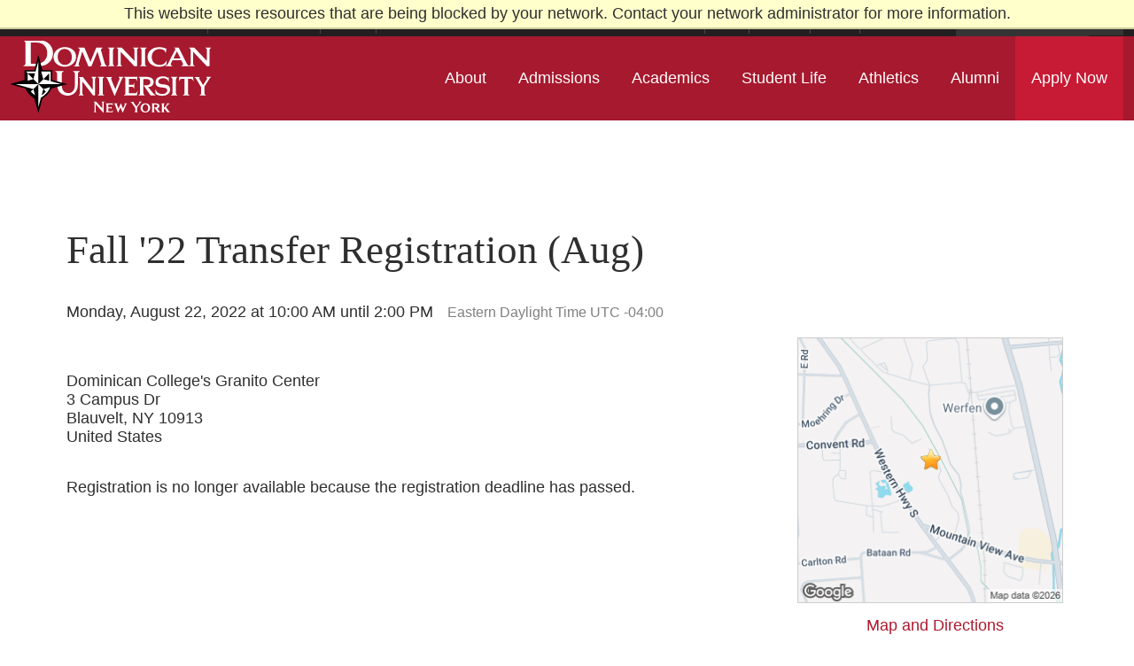

--- FILE ---
content_type: text/html; charset=utf-8
request_url: https://connect.dc.edu/register/form?id=949e289e-d33c-4abe-942a-5c6fb05120d5
body_size: 12350
content:
<!DOCTYPE html><html xml:lang="en" lang="en" xmlns="http://www.w3.org/1999/xhtml"><head><link rel="shortcut icon" href="//connect-dc-edu.cdn.technolutions.net/favicon.ico" /><link href="//fw.cdn.technolutions.net/framework/base.css?v=e2e5" rel="stylesheet" /><link href="//slate-technolutions-net.cdn.technolutions.net/shared/base.css?v=TS-e2e5-638859662864596412" rel="stylesheet" /><link href="//connect-dc-edu.cdn.technolutions.net/shared/build-fonts.css?v=20220922334300" rel="stylesheet" /><link href="//connect-dc-edu.cdn.technolutions.net/shared/build-mobile-global.css" rel="stylesheet" /><link href="//connect-dc-edu.cdn.technolutions.net/shared/build.css?v=20220928324301" rel="stylesheet" /><link href="//slate-technolutions-net.cdn.technolutions.net/register/default.css?v=TS-e2e5-638744581814551184" rel="stylesheet" /><link href="//slate-technolutions-net.cdn.technolutions.net/register/embed.css?v=TS-e2e5-638899359743360055" rel="stylesheet" /><script src="//fw.cdn.technolutions.net/framework/base.js?v=e2e5"></script><script>/*<![CDATA[*/FW.Config['firstDay'] = 0; FW.Config['Citizenship.Default.Country'] = 'US'; FW.Config['Citizenship.PR'] = 'Permanent Resident'; FW.Config['CDN'] = '//slate-technolutions-net.cdn.technolutions.net'; /*]]>*/</script><script src="//connect-dc-edu.cdn.technolutions.net/shared/build-mobile-global.js"></script><script>/*<![CDATA[*/if (window['formEmbedHandler_https://connect.dc.edu'] == null) { window.addEventListener('message', function(event) { if (event.origin == 'https://connect.dc.edu' && event.data != null && event.data.xdm == true && event.data.query != null && event.data.query['embedElement'] != null && event.data.html != null) { try { if (event.data.type == 'script') eval(event.data.html); else { const embedElement = FW.$('#' + event.data.query['embedElement']); FW.$(window).scrollTop(event.data.query['embed'] != null ? embedElement.offset().top : 0); embedElement.html(event.data.html); } } catch(ex) { } FW.Progress.Unload(); } }, false); window['formEmbedHandler_https://connect.dc.edu'] = true; }/*]]>*/</script><script src="//slate-technolutions-net.cdn.technolutions.net/register/default.js?v=TS-e2e5-638888276411754112"></script><script src="//slate-technolutions-net.cdn.technolutions.net/register/embed.js?v=TS-e2e5-639039184133773817"></script><script async="async">/*<![CDATA[*/window.eventForm = true; window.addEventListener('popstate', function(event) { if (event && event.state && event.state.eventForm == true) location.reload(); }); history.replaceState({ eventForm: true }, null);/*]]>*/</script><script>/*<![CDATA[*/
(function(a,b,c,d,e,f,g) {
a[e] = a[e] || function() {(a[e].q = a[e].q || []).push(arguments)};f=b.createElement(c);
g=b.getElementsByTagName(c)[0];f.async=1;f.src=d+"/cbe/cbe.js";g.parentNode.insertBefore(f,g);
})(window,document,"script","https://cbe.capturehighered.net","_cbe");

_cbe("create","e123de01");
_cbe("log","pageview");
/*]]>*/</script><script async="async" id="session_expires" src="//slate-technolutions-net.cdn.technolutions.net/shared/session.js?v=TS-e2e5-638500053382607876" data-now="1768975012" data-realm="" data-service-extend="/account/login?cmd=session_extend" data-service-login="/account/login?cmd=session_login" data-service-check="/account/login?cmd=session_check&amp;noauth=1" data-expires="0"></script><style>/*<![CDATA[*/html > body { line-height: normal; } ul.cr, li.cr { margin: 0; padding: 0; } #content { clear: both; padding: 50px; } #global { float: right; } #global ul, #global li { list-style: none; margin: 0; padding: 0; }/*]]>*/</style><meta name="viewport" content="width=device-width, initial-scale=1, viewport-fit=cover" class="cr" /><title>Fall '22 Transfer Registration (Aug)</title><meta name="robots" content="noindex,nofollow" /><style></style><meta property="og:url" content="https://connect.dc.edu/register/form?id=949e289e-d33c-4abe-942a-5c6fb05120d5" /><meta property="og:type" content="website" /><meta property="og:title" content="Fall '22 Transfer Registration (Aug)" /><meta property="og:description" content="&#xA0;" /><meta property="fb:app_id" content="438822709481812" /></head><body><noscript><div style="background: #ffffcc; border-bottom: 2px solid #cccc99; padding: 5px 10px; margin-bottom: 0; text-align: center; position: fixed; top: 0; left: 0; right: 0; z-index: 9999;">This website uses scripting to enhance your browsing experience. <a href="https://support.google.com/answer/23852">Enable JavaScript</a> in your browser and then reload this website.</div></noscript><div id="netblock" style="background: #ffffcc; border-bottom: 2px solid #cccc99; display: none; padding: 5px 10px; margin-bottom: 0; text-align: center; position: fixed; top: 0; left: 0; right: 0; z-index: 9999;">This website uses resources that are being blocked by your network. Contact your network administrator for more information.</div><script>/*<![CDATA[*/if (window['FW'] == null) document.getElementById('netblock').style['display'] = 'block';/*]]>*/</script><div id="page"><div class="c_page-template-default c_page c_page-id-44393 c_wp-embed-responsive cr"><div id="c_page" class="c_hfeed c_site cr"><header class="c_master-header cr" id="c_master-header" role="menubar"><section class="c_header-top c_cf cr"><div class="c_header-top-inner c_container cr"><nav id="c_community-nav" class="c_community-nav cr" role="navigation"><div class="c_menu-community-container cr"><ul id="c_menu-community" class="c_menu cr"><li id="c_menu-item-31454" class="c_menu-item c_menu-item-type-post_type c_menu-item-object-page c_menu-item-31454 cr"><a href="https://www.duny.edu/discover/" class="cr">Discover Dominican University</a></li><li id="c_menu-item-1607" class="c_menu-item c_menu-item-type-post_type c_menu-item-object-page c_menu-item-1607 cr"><a href="https://www.duny.edu/undergraduate/" class="cr">Undergraduate</a></li><li id="c_menu-item-1609" class="c_menu-item c_menu-item-type-post_type c_menu-item-object-page c_menu-item-1609 cr"><a href="https://www.duny.edu/adult-programs/" class="cr">Adult</a></li><li id="c_menu-item-1608" class="c_menu-item c_menu-item-type-post_type c_menu-item-object-page c_menu-item-1608 cr"><a href="https://www.duny.edu/graduate/" class="cr">Graduate</a></li></ul></div></nav><nav id="c_utility-nav" class="c_utility-nav cr" role="navigation"><div class="c_menu-utility-container cr"><ul id="c_menu-utility" class="c_menu cr"><li id="c_menu-item-36981" class="c_menu-item c_menu-item-type-post_type c_menu-item-object-page c_menu-item-36981 cr"><a href="https://www.duny.edu/visit-us/" class="cr">Visit</a></li><li id="c_menu-item-36982" class="c_menu-item c_menu-item-type-post_type c_menu-item-object-page c_menu-item-36982 cr"><a href="https://www.duny.edu/support-dominican-college/" class="cr">Give</a></li><li id="c_menu-item-41393" class="c_menu-item c_menu-item-type-custom c_menu-item-object-custom c_menu-item-41393 cr"><a href="https://www.duny.edu/admissions/deposit/" class="cr">Deposit</a></li><li id="c_menu-item-3318" class="c_menu-item c_menu-item-type-custom c_menu-item-object-custom c_menu-item-3318 cr"><a title="Email" target="_blank" rel="noopener" href="http://outlook.office365.com/" class="cr">Email</a></li><li id="c_menu-item-6" class="c_mydc c_menu-item c_menu-item-type-custom c_menu-item-object-custom c_menu-item-6 cr"><a href="https://my.duny.edu/ics/" class="cr">my.duny.edu</a></li><li class="c_searchform cr"><form role="search" method="get" id="c_searchform" action="https://www.duny.edu/" class="cr" name="c_searchform" novalidate="novalidate" data-fw-form="1"><input type="text" placeholder="Search duny.edu" value="" name="s" id="c_s" class="cr" autocomplete="off" /><button type="submit" class="c_search-submit cr"><i class="c_fa c_fa-search cr" aria-hidden="true"></i></button></form></li></ul></div></nav></div></section><section class="c_middle-header cr"><div class="c_site-title c_container c_triangle c_cf cr"><div class="c_row cr"><div class="c_site-title cr"><a href="https://www.duny.edu/" rel="home" aria-label="Return to home" class="c_menu-logo cr"><img src="//connect-dc-edu.cdn.technolutions.net/wp-content/themes/dominican-university/lib/images/logo/dominican-university-logo.svg" alt="Dominican University logo" class="cr" /></a></div><div class="c_col-12 cr"><nav id="c_main-nav" class="c_main-nav cr" role="navigation"><a href="https://www.duny.edu/44393-2/#ubermenu-main-2-main-skipnav" class="c_ubermenu-skipnav c_ubermenu-sr-only c_ubermenu-sr-only-focusable cr">Skip Navigation</a><button role="button" aria-controls="ubermenu-main-2-main" class="c_ubermenu-responsive-toggle c_ubermenu-responsive-toggle-main c_ubermenu-skin-none c_ubermenu-loc-main c_ubermenu-responsive-toggle-content-align-right c_ubermenu-responsive-toggle-align-right c_ubermenu-responsive-toggle-icon-only c_ubermenu-responsive-toggle-close-icon-times cr" tabindex="0" data-ubermenu-target="ubermenu-main-2-main" aria-hidden="true" aria-expanded="false"><i class="c_fas c_fa-bars cr" aria-hidden="true"></i></button><nav id="c_ubermenu-main-2-main" class="c_ubermenu c_ubermenu-main c_ubermenu-menu-2 c_ubermenu-loc-main c_ubermenu-responsive c_ubermenu-responsive-single-column c_ubermenu-responsive-single-column-subs c_ubermenu-responsive-default c_ubermenu-mobile-modal c_ubermenu-mobile-accordion c_ubermenu-responsive-collapse c_ubermenu-horizontal c_ubermenu-transition-none c_ubermenu-trigger-hover_intent c_ubermenu-skin-none c_ubermenu-bar-align-full c_ubermenu-items-align-right c_ubermenu-bound c_ubermenu-disable-submenu-scroll c_ubermenu-sub-indicators c_ubermenu-retractors-responsive c_ubermenu-submenu-indicator-closes c_ubermenu-notouch c_ubermenu-no-transitions c_ubermenu-desktop-view cr" role="navigation" aria-label="Main"><ul id="c_ubermenu-nav-main-2-main" class="c_ubermenu-nav cr" data-title="Main"><li id="c_menu-item-1132" class="c_ubermenu-item c_ubermenu-item-type-post_type c_ubermenu-item-object-page c_ubermenu-item-has-children c_ubermenu-advanced-sub c_ubermenu-item-1132 c_ubermenu-item-level-0 c_ubermenu-column c_ubermenu-column-auto c_ubermenu-has-submenu-drop c_ubermenu-has-submenu-mega cr"><a class="c_ubermenu-target c_ubermenu-item-layout-default c_ubermenu-item-layout-text_only cr" href="https://www.duny.edu/aboutlist/" tabindex="0" aria-expanded="false"><span class="c_ubermenu-target-title c_ubermenu-target-text cr">About</span><i class="c_ubermenu-sub-indicator c_fas c_fa-angle-down cr" aria-hidden="true"></i><span class="c_ubermenu-sub-indicator-close cr"><i class="c_fas c_fa-times cr" aria-hidden="true"></i></span></a><div class="c_ubermenu-submenu c_ubermenu-submenu-id-1132 c_ubermenu-submenu-type-mega c_ubermenu-submenu-drop c_ubermenu-submenu-align-full_width c_ubermenu-autoclear cr" aria-hidden="true"><ul class="c_ubermenu-row c_ubermenu-row-id-36921 c_ubermenu-autoclear cr"></ul><ul class="c_ubermenu-row c_ubermenu-row-id-1132_auto_1 c_ubermenu-autoclear cr"><li id="c_menu-item-36945" class="c_ubermenu-item c_ubermenu-item-type-custom c_ubermenu-item-object-custom c_ubermenu-item-has-children c_ubermenu-item-36945 c_ubermenu-item-header c_ubermenu-item-level-2 c_ubermenu-column c_ubermenu-column-1-4 c_ubermenu-item-mini c_ubermenu-has-submenu-stack cr"><span class="c_ubermenu-target c_ubermenu-item-layout-default c_ubermenu-item-layout-text_only cr"><span class="c_ubermenu-target-title c_ubermenu-target-text cr">About Us</span></span><ul class="c_ubermenu-submenu c_ubermenu-submenu-id-36945 c_ubermenu-submenu-type-auto c_ubermenu-submenu-type-stack cr"><li id="c_menu-item-3962" class="c_ubermenu-item c_ubermenu-item-type-post_type c_ubermenu-item-object-page c_ubermenu-item-3962 c_ubermenu-item-auto c_ubermenu-item-normal c_ubermenu-item-level-5 c_ubermenu-column c_ubermenu-column-auto cr"><a class="c_ubermenu-target c_ubermenu-item-layout-default c_ubermenu-item-layout-text_only cr" href="https://www.duny.edu/about/"><span class="c_ubermenu-target-title c_ubermenu-target-text cr">At a Glance</span></a></li><li id="c_menu-item-3963" class="c_ubermenu-item c_ubermenu-item-type-post_type c_ubermenu-item-object-page c_ubermenu-item-3963 c_ubermenu-item-auto c_ubermenu-item-normal c_ubermenu-item-level-5 c_ubermenu-column c_ubermenu-column-auto cr"><a class="c_ubermenu-target c_ubermenu-item-layout-default c_ubermenu-item-layout-text_only cr" href="https://www.duny.edu/about/by-the-numbers/"><span class="c_ubermenu-target-title c_ubermenu-target-text cr">By the Numbers</span></a></li><li id="c_menu-item-3855" class="c_ubermenu-item c_ubermenu-item-type-post_type c_ubermenu-item-object-page c_ubermenu-item-3855 c_ubermenu-item-auto c_ubermenu-item-normal c_ubermenu-item-level-5 c_ubermenu-column c_ubermenu-column-auto cr"><a class="c_ubermenu-target c_ubermenu-item-layout-default c_ubermenu-item-layout-text_only cr" href="https://www.duny.edu/about/our-history/"><span class="c_ubermenu-target-title c_ubermenu-target-text cr">Our History</span></a></li><li id="c_menu-item-3856" class="c_ubermenu-item c_ubermenu-item-type-post_type c_ubermenu-item-object-page c_ubermenu-item-3856 c_ubermenu-item-auto c_ubermenu-item-normal c_ubermenu-item-level-5 c_ubermenu-column c_ubermenu-column-auto cr"><a class="c_ubermenu-target c_ubermenu-item-layout-default c_ubermenu-item-layout-text_only cr" href="https://www.duny.edu/about/our-mission/"><span class="c_ubermenu-target-title c_ubermenu-target-text cr">Our Mission</span></a></li><li id="c_menu-item-3857" class="c_ubermenu-item c_ubermenu-item-type-post_type c_ubermenu-item-object-page c_ubermenu-item-3857 c_ubermenu-item-auto c_ubermenu-item-normal c_ubermenu-item-level-5 c_ubermenu-column c_ubermenu-column-auto cr"><a class="c_ubermenu-target c_ubermenu-item-layout-default c_ubermenu-item-layout-text_only cr" href="https://www.duny.edu/about/accreditations/"><span class="c_ubermenu-target-title c_ubermenu-target-text cr">Accreditations</span></a></li><li id="c_menu-item-3858" class="c_ubermenu-item c_ubermenu-item-type-post_type c_ubermenu-item-object-page c_ubermenu-item-3858 c_ubermenu-item-auto c_ubermenu-item-normal c_ubermenu-item-level-5 c_ubermenu-column c_ubermenu-column-auto cr"><a class="c_ubermenu-target c_ubermenu-item-layout-default c_ubermenu-item-layout-text_only cr" href="https://www.duny.edu/about/founders-week/"><span class="c_ubermenu-target-title c_ubermenu-target-text cr">Founders Week</span></a></li><li id="c_menu-item-3859" class="c_ubermenu-item c_ubermenu-item-type-post_type c_ubermenu-item-object-page c_ubermenu-item-3859 c_ubermenu-item-auto c_ubermenu-item-normal c_ubermenu-item-level-5 c_ubermenu-column c_ubermenu-column-auto cr"><a class="c_ubermenu-target c_ubermenu-item-layout-default c_ubermenu-item-layout-text_only cr" href="https://www.duny.edu/about/sustainability/"><span class="c_ubermenu-target-title c_ubermenu-target-text cr">Sustainability at Dominican University</span></a></li><li id="c_menu-item-11041" class="c_ubermenu-item c_ubermenu-item-type-post_type c_ubermenu-item-object-page c_ubermenu-item-11041 c_ubermenu-item-auto c_ubermenu-item-normal c_ubermenu-item-level-5 c_ubermenu-column c_ubermenu-column-auto cr"><a class="c_ubermenu-target c_ubermenu-item-layout-default c_ubermenu-item-layout-text_only cr" href="https://www.duny.edu/identity-guidelines/"><span class="c_ubermenu-target-title c_ubermenu-target-text cr">Our Identity Guidelines</span></a></li><li id="c_menu-item-23383" class="c_ubermenu-item c_ubermenu-item-type-post_type c_ubermenu-item-object-page c_ubermenu-item-23383 c_ubermenu-item-auto c_ubermenu-item-normal c_ubermenu-item-level-5 c_ubermenu-column c_ubermenu-column-auto cr"><a class="c_ubermenu-target c_ubermenu-item-layout-default c_ubermenu-item-layout-text_only cr" href="https://www.duny.edu/about/palisades-institute/"><span class="c_ubermenu-target-title c_ubermenu-target-text cr">Palisades Institute</span></a></li></ul></li><li id="c_menu-item-36946" class="c_ubermenu-item c_ubermenu-item-type-custom c_ubermenu-item-object-custom c_ubermenu-item-has-children c_ubermenu-item-36946 c_ubermenu-item-header c_ubermenu-item-level-2 c_ubermenu-column c_ubermenu-column-1-4 c_ubermenu-item-mini c_ubermenu-has-submenu-stack cr"><span class="c_ubermenu-target c_ubermenu-item-layout-default c_ubermenu-item-layout-text_only cr"><span class="c_ubermenu-target-title c_ubermenu-target-text cr">Our Campus</span></span><ul class="c_ubermenu-submenu c_ubermenu-submenu-id-36946 c_ubermenu-submenu-type-auto c_ubermenu-submenu-type-stack cr"><li id="c_menu-item-3862" class="c_ubermenu-item c_ubermenu-item-type-post_type c_ubermenu-item-object-page c_ubermenu-item-3862 c_ubermenu-item-auto c_ubermenu-item-normal c_ubermenu-item-level-5 c_ubermenu-column c_ubermenu-column-auto cr"><a class="c_ubermenu-target c_ubermenu-item-layout-default c_ubermenu-item-layout-text_only cr" href="https://www.duny.edu/our-campus/campus-map/"><span class="c_ubermenu-target-title c_ubermenu-target-text cr">Campus Map</span></a></li><li id="c_menu-item-3863" class="c_ubermenu-item c_ubermenu-item-type-post_type c_ubermenu-item-object-page c_ubermenu-item-3863 c_ubermenu-item-auto c_ubermenu-item-normal c_ubermenu-item-level-5 c_ubermenu-column c_ubermenu-column-auto cr"><a class="c_ubermenu-target c_ubermenu-item-layout-default c_ubermenu-item-layout-text_only cr" href="https://www.duny.edu/map-directions/"><span class="c_ubermenu-target-title c_ubermenu-target-text cr">Directions</span></a></li><li id="c_menu-item-3866" class="c_ubermenu-item c_ubermenu-item-type-post_type c_ubermenu-item-object-page c_ubermenu-item-3866 c_ubermenu-item-auto c_ubermenu-item-normal c_ubermenu-item-level-5 c_ubermenu-column c_ubermenu-column-auto cr"><a class="c_ubermenu-target c_ubermenu-item-layout-default c_ubermenu-item-layout-text_only cr" href="https://www.duny.edu/campus-life/residence-life/residence-halls/"><span class="c_ubermenu-target-title c_ubermenu-target-text cr">Housing on Campus</span></a></li><li id="c_menu-item-43426" class="c_ubermenu-item c_ubermenu-item-type-post_type c_ubermenu-item-object-page c_ubermenu-item-43426 c_ubermenu-item-auto c_ubermenu-item-normal c_ubermenu-item-level-5 c_ubermenu-column c_ubermenu-column-auto cr"><a class="c_ubermenu-target c_ubermenu-item-layout-default c_ubermenu-item-layout-text_only cr" href="https://www.duny.edu/campus-facility-rentals/"><span class="c_ubermenu-target-title c_ubermenu-target-text cr">Campus Rentals</span></a></li><li id="c_menu-item-3867" class="c_ubermenu-item c_ubermenu-item-type-post_type c_ubermenu-item-object-page c_ubermenu-item-3867 c_ubermenu-item-auto c_ubermenu-item-normal c_ubermenu-item-level-5 c_ubermenu-column c_ubermenu-column-auto cr"><a class="c_ubermenu-target c_ubermenu-item-layout-default c_ubermenu-item-layout-text_only cr" href="https://www.duny.edu/campus-life/dining-services/"><span class="c_ubermenu-target-title c_ubermenu-target-text cr">Dining on Campus</span></a></li><li id="c_menu-item-3868" class="c_ubermenu-item c_ubermenu-item-type-post_type c_ubermenu-item-object-page c_ubermenu-item-3868 c_ubermenu-item-auto c_ubermenu-item-normal c_ubermenu-item-level-5 c_ubermenu-column c_ubermenu-column-auto cr"><a class="c_ubermenu-target c_ubermenu-item-layout-default c_ubermenu-item-layout-text_only cr" href="https://www.duny.edu/visit-us/"><span class="c_ubermenu-target-title c_ubermenu-target-text cr">Visit Us</span></a></li><li id="c_menu-item-3869" class="c_ubermenu-item c_ubermenu-item-type-post_type c_ubermenu-item-object-page c_ubermenu-item-3869 c_ubermenu-item-auto c_ubermenu-item-normal c_ubermenu-item-level-5 c_ubermenu-column c_ubermenu-column-auto cr"><a class="c_ubermenu-target c_ubermenu-item-layout-default c_ubermenu-item-layout-text_only cr" href="https://www.duny.edu/our-campus/virtual-tour/"><span class="c_ubermenu-target-title c_ubermenu-target-text cr">Virtual Tour</span></a></li></ul></li><li id="c_menu-item-36947" class="c_ubermenu-item c_ubermenu-item-type-custom c_ubermenu-item-object-custom c_ubermenu-item-has-children c_ubermenu-item-36947 c_ubermenu-item-header c_ubermenu-item-level-2 c_ubermenu-column c_ubermenu-column-1-4 c_ubermenu-item-mini c_ubermenu-has-submenu-stack cr"><span class="c_ubermenu-target c_ubermenu-item-layout-default c_ubermenu-item-layout-text_only cr"><span class="c_ubermenu-target-title c_ubermenu-target-text cr">Our People</span></span><ul class="c_ubermenu-submenu c_ubermenu-submenu-id-36947 c_ubermenu-submenu-type-auto c_ubermenu-submenu-type-stack cr"><li id="c_menu-item-3870" class="c_ubermenu-item c_ubermenu-item-type-post_type c_ubermenu-item-object-page c_ubermenu-item-3870 c_ubermenu-item-auto c_ubermenu-item-normal c_ubermenu-item-level-5 c_ubermenu-column c_ubermenu-column-auto cr"><a class="c_ubermenu-target c_ubermenu-item-layout-default c_ubermenu-item-layout-text_only cr" href="https://www.duny.edu/people/testimonials/"><span class="c_ubermenu-target-title c_ubermenu-target-text cr">Testimonials</span></a></li><li id="c_menu-item-3872" class="c_ubermenu-item c_ubermenu-item-type-post_type c_ubermenu-item-object-page c_ubermenu-item-3872 c_ubermenu-item-auto c_ubermenu-item-normal c_ubermenu-item-level-5 c_ubermenu-column c_ubermenu-column-auto cr"><a class="c_ubermenu-target c_ubermenu-item-layout-default c_ubermenu-item-layout-text_only cr" href="https://www.duny.edu/people/board-of-trustees/"><span class="c_ubermenu-target-title c_ubermenu-target-text cr">Board of Trustees</span></a></li><li id="c_menu-item-29133" class="c_ubermenu-item c_ubermenu-item-type-post_type c_ubermenu-item-object-page c_ubermenu-item-29133 c_ubermenu-item-auto c_ubermenu-item-normal c_ubermenu-item-level-5 c_ubermenu-column c_ubermenu-column-auto cr"><a class="c_ubermenu-target c_ubermenu-item-layout-default c_ubermenu-item-layout-text_only cr" href="https://www.duny.edu/college-leadership/"><span class="c_ubermenu-target-title c_ubermenu-target-text cr">University Leadership</span></a></li><li id="c_menu-item-3873" class="c_ubermenu-item c_ubermenu-item-type-post_type c_ubermenu-item-object-page c_ubermenu-item-3873 c_ubermenu-item-auto c_ubermenu-item-normal c_ubermenu-item-level-5 c_ubermenu-column c_ubermenu-column-auto cr"><a class="c_ubermenu-target c_ubermenu-item-layout-default c_ubermenu-item-layout-text_only cr" href="https://www.duny.edu/people/departments/"><span class="c_ubermenu-target-title c_ubermenu-target-text cr">Departments and Offices</span></a></li><li id="c_menu-item-3885" class="c_ubermenu-item c_ubermenu-item-type-post_type c_ubermenu-item-object-page c_ubermenu-item-3885 c_ubermenu-item-auto c_ubermenu-item-normal c_ubermenu-item-level-5 c_ubermenu-column c_ubermenu-column-auto cr"><a class="c_ubermenu-target c_ubermenu-item-layout-default c_ubermenu-item-layout-text_only cr" href="https://www.duny.edu/alumni/100-alumni-distinction/"><span class="c_ubermenu-target-title c_ubermenu-target-text cr">100 Alumni of Distinction</span></a></li><li id="c_menu-item-3874" class="c_ubermenu-item c_ubermenu-item-type-post_type c_ubermenu-item-object-page c_ubermenu-item-3874 c_ubermenu-item-auto c_ubermenu-item-normal c_ubermenu-item-level-5 c_ubermenu-column c_ubermenu-column-auto cr"><a class="c_ubermenu-target c_ubermenu-item-layout-default c_ubermenu-item-layout-text_only cr" href="https://www.duny.edu/important-phone-numbers-2/"><span class="c_ubermenu-target-title c_ubermenu-target-text cr">Contact Us</span></a></li></ul></li><li id="c_menu-item-36979" class="c_ubermenu-item c_ubermenu-item-type-custom c_ubermenu-item-object-ubermenu-custom c_ubermenu-item-36979 c_ubermenu-item-auto c_ubermenu-item-header c_ubermenu-item-level-2 c_ubermenu-column c_ubermenu-column-1-4 cr"><ul class="c_ubermenu-content-block c_ubermenu-widget-area c_ubermenu-autoclear cr"><li id="c_block-2" class="c_widget c_widget_block c_ubermenu-column-full c_ubermenu-widget c_ubermenu-column c_ubermenu-item-header cr"><p class="cr"></p><article class="c_menu-events cr"><a href="https://www.duny.edu/events/sullivan-library-welcome-back-party/" class="cr"></a><div class="c_events-date cr"><span class="c_date cr">08</span><span class="c_month cr">Sep</span></div><div class="c_text cr"><h4 class="cr">Sullivan Library Welcome Back Party</h4><small class="cr">Sullivan Library</small></div><article class="c_menu-events cr"><a href="https://www.duny.edu/events/townsupervisor2022/" class="cr"></a><div class="c_events-date cr"><span class="c_date cr">14</span><span class="c_month cr">Sep</span></div><div class="c_text cr"><h4 class="cr">Palisades Institute: Town Supervisor Forum</h4><small class="cr">Rosary Hall, Lawrence Room</small></div><article class="c_menu-events cr"><a href="https://www.duny.edu/events/classof2022firepit/" class="cr"></a><div class="c_events-date cr"><span class="c_date cr">15</span><span class="c_month cr">Sep</span></div><div class="c_text cr"><h4 class="cr">Class of 2022: Fire Pit Ribbon Cutting</h4><small class="cr">Granito Patio</small></div></article><p class="cr"></p></article></article></li></ul></li></ul></div></li><li id="c_menu-item-1600" class="c_ubermenu-item c_ubermenu-item-type-post_type c_ubermenu-item-object-page c_ubermenu-item-has-children c_ubermenu-advanced-sub c_ubermenu-item-1600 c_ubermenu-item-level-0 c_ubermenu-column c_ubermenu-column-auto c_ubermenu-has-submenu-drop c_ubermenu-has-submenu-mega cr"><a class="c_ubermenu-target c_ubermenu-item-layout-default c_ubermenu-item-layout-text_only cr" href="https://www.duny.edu/admission-aspx/" tabindex="0" aria-expanded="false"><span class="c_ubermenu-target-title c_ubermenu-target-text cr">Admissions</span><i class="c_ubermenu-sub-indicator c_fas c_fa-angle-down cr" aria-hidden="true"></i><span class="c_ubermenu-sub-indicator-close cr"><i class="c_fas c_fa-times cr" aria-hidden="true"></i></span></a><div class="c_ubermenu-submenu c_ubermenu-submenu-id-1600 c_ubermenu-submenu-type-mega c_ubermenu-submenu-drop c_ubermenu-submenu-align-full_width c_ubermenu-autoclear cr" aria-hidden="true"><ul class="c_ubermenu-row c_ubermenu-row-id-36925 c_ubermenu-autoclear cr"></ul><ul class="c_ubermenu-row c_ubermenu-row-id-1600_auto_1 c_ubermenu-autoclear cr"><li id="c_menu-item-36958" class="c_ubermenu-item c_ubermenu-item-type-custom c_ubermenu-item-object-custom c_ubermenu-item-has-children c_ubermenu-item-36958 c_ubermenu-item-header c_ubermenu-item-level-2 c_ubermenu-column c_ubermenu-column-1-5 c_ubermenu-item-mini c_ubermenu-has-submenu-stack cr"><span class="c_ubermenu-target c_ubermenu-item-layout-default c_ubermenu-item-layout-text_only cr"><span class="c_ubermenu-target-title c_ubermenu-target-text cr">Admissions</span></span><ul class="c_ubermenu-submenu c_ubermenu-submenu-id-36958 c_ubermenu-submenu-type-auto c_ubermenu-submenu-type-stack cr"><li id="c_menu-item-22382" class="c_ubermenu-item c_ubermenu-item-type-post_type c_ubermenu-item-object-page c_ubermenu-item-22382 c_ubermenu-item-auto c_ubermenu-item-normal c_ubermenu-item-level-5 c_ubermenu-column c_ubermenu-column-auto cr"><a class="c_ubermenu-target c_ubermenu-item-layout-default c_ubermenu-item-layout-text_only cr" href="https://www.duny.edu/admissions/freshmen-admissions/"><span class="c_ubermenu-target-title c_ubermenu-target-text cr">Freshmen Admissions</span></a></li><li id="c_menu-item-5182" class="c_ubermenu-item c_ubermenu-item-type-custom c_ubermenu-item-object-custom c_ubermenu-item-5182 c_ubermenu-item-auto c_ubermenu-item-normal c_ubermenu-item-level-5 c_ubermenu-column c_ubermenu-column-auto cr"><a class="c_ubermenu-target c_ubermenu-item-layout-default c_ubermenu-item-layout-text_only cr" href="https://www.duny.edu/transfer/"><span class="c_ubermenu-target-title c_ubermenu-target-text cr">Transfer Admissions</span></a></li><li id="c_menu-item-7410" class="c_ubermenu-item c_ubermenu-item-type-post_type c_ubermenu-item-object-page c_ubermenu-item-7410 c_ubermenu-item-auto c_ubermenu-item-normal c_ubermenu-item-level-5 c_ubermenu-column c_ubermenu-column-auto cr"><a class="c_ubermenu-target c_ubermenu-item-layout-default c_ubermenu-item-layout-text_only cr" href="https://www.duny.edu/online-programs/"><span class="c_ubermenu-target-title c_ubermenu-target-text cr">Online Programs</span></a></li><li id="c_menu-item-3798" class="c_ubermenu-item c_ubermenu-item-type-post_type c_ubermenu-item-object-page c_ubermenu-item-3798 c_ubermenu-item-auto c_ubermenu-item-normal c_ubermenu-item-level-5 c_ubermenu-column c_ubermenu-column-auto cr"><a class="c_ubermenu-target c_ubermenu-item-layout-default c_ubermenu-item-layout-text_only cr" href="https://www.duny.edu/adult-programs/"><span class="c_ubermenu-target-title c_ubermenu-target-text cr">Adult Students</span></a></li><li id="c_menu-item-8611" class="c_ubermenu-item c_ubermenu-item-type-post_type c_ubermenu-item-object-page c_ubermenu-item-8611 c_ubermenu-item-auto c_ubermenu-item-normal c_ubermenu-item-level-5 c_ubermenu-column c_ubermenu-column-auto cr"><a class="c_ubermenu-target c_ubermenu-item-layout-default c_ubermenu-item-layout-text_only cr" href="https://www.duny.edu/graduate-admissions/"><span class="c_ubermenu-target-title c_ubermenu-target-text cr">Graduate Admissions</span></a></li><li id="c_menu-item-3800" class="c_ubermenu-item c_ubermenu-item-type-post_type c_ubermenu-item-object-page c_ubermenu-item-3800 c_ubermenu-item-auto c_ubermenu-item-normal c_ubermenu-item-level-5 c_ubermenu-column c_ubermenu-column-auto cr"><a class="c_ubermenu-target c_ubermenu-item-layout-default c_ubermenu-item-layout-text_only cr" href="https://www.duny.edu/international-students/"><span class="c_ubermenu-target-title c_ubermenu-target-text cr">International Students</span></a></li><li id="c_menu-item-18944" class="c_ubermenu-item c_ubermenu-item-type-post_type c_ubermenu-item-object-page c_ubermenu-item-18944 c_ubermenu-item-auto c_ubermenu-item-normal c_ubermenu-item-level-5 c_ubermenu-column c_ubermenu-column-auto cr"><a class="c_ubermenu-target c_ubermenu-item-layout-default c_ubermenu-item-layout-text_only cr" href="https://www.duny.edu/admissions/financial-aid-2/veterans/"><span class="c_ubermenu-target-title c_ubermenu-target-text cr">Veterans and Military Students</span></a></li></ul></li><li id="c_menu-item-36959" class="c_ubermenu-item c_ubermenu-item-type-custom c_ubermenu-item-object-custom c_ubermenu-item-has-children c_ubermenu-item-36959 c_ubermenu-item-header c_ubermenu-item-level-2 c_ubermenu-column c_ubermenu-column-1-5 c_ubermenu-item-mini c_ubermenu-has-submenu-stack cr"><span class="c_ubermenu-target c_ubermenu-item-layout-default c_ubermenu-item-layout-text_only cr"><span class="c_ubermenu-target-title c_ubermenu-target-text cr">Financial Aid</span></span><ul class="c_ubermenu-submenu c_ubermenu-submenu-id-36959 c_ubermenu-submenu-type-auto c_ubermenu-submenu-type-stack cr"><li id="c_menu-item-4115" class="c_ubermenu-item c_ubermenu-item-type-post_type c_ubermenu-item-object-page c_ubermenu-item-4115 c_ubermenu-item-auto c_ubermenu-item-normal c_ubermenu-item-level-5 c_ubermenu-column c_ubermenu-column-auto cr"><a class="c_ubermenu-target c_ubermenu-item-layout-default c_ubermenu-item-layout-text_only cr" href="https://www.duny.edu/admissions/financial-aid-2/"><span class="c_ubermenu-target-title c_ubermenu-target-text cr">Financial Aid</span></a></li><li id="c_menu-item-4114" class="c_ubermenu-item c_ubermenu-item-type-post_type c_ubermenu-item-object-page c_ubermenu-item-4114 c_ubermenu-item-auto c_ubermenu-item-normal c_ubermenu-item-level-5 c_ubermenu-column c_ubermenu-column-auto cr"><a class="c_ubermenu-target c_ubermenu-item-layout-default c_ubermenu-item-layout-text_only cr" href="https://www.duny.edu/admissions/financial-aid-2/scholarship-financial-aid-options/"><span class="c_ubermenu-target-title c_ubermenu-target-text cr">Scholarship and Financial Aid Options</span></a></li><li id="c_menu-item-4113" class="c_ubermenu-item c_ubermenu-item-type-post_type c_ubermenu-item-object-page c_ubermenu-item-4113 c_ubermenu-item-auto c_ubermenu-item-normal c_ubermenu-item-level-5 c_ubermenu-column c_ubermenu-column-auto cr"><a class="c_ubermenu-target c_ubermenu-item-layout-default c_ubermenu-item-layout-text_only cr" href="https://www.duny.edu/admissions/financial-aid-2/financial-aid-forms/"><span class="c_ubermenu-target-title c_ubermenu-target-text cr">Financial Aid Forms</span></a></li><li id="c_menu-item-4112" class="c_ubermenu-item c_ubermenu-item-type-post_type c_ubermenu-item-object-page c_ubermenu-item-4112 c_ubermenu-item-auto c_ubermenu-item-normal c_ubermenu-item-level-5 c_ubermenu-column c_ubermenu-column-auto cr"><a class="c_ubermenu-target c_ubermenu-item-layout-default c_ubermenu-item-layout-text_only cr" href="https://www.duny.edu/admissions/financial-aid-2/contact-financial-aid-counselor/"><span class="c_ubermenu-target-title c_ubermenu-target-text cr">Contact a Financial Aid Counselor</span></a></li><li id="c_menu-item-4116" class="c_ubermenu-item c_ubermenu-item-type-post_type c_ubermenu-item-object-page c_ubermenu-item-4116 c_ubermenu-item-auto c_ubermenu-item-normal c_ubermenu-item-level-5 c_ubermenu-column c_ubermenu-column-auto cr"><a class="c_ubermenu-target c_ubermenu-item-layout-default c_ubermenu-item-layout-text_only cr" href="https://www.duny.edu/admissions/financial-aid-2/net-price-calculator/"><span class="c_ubermenu-target-title c_ubermenu-target-text cr">Net Price Calculator</span></a></li></ul></li><li id="c_menu-item-36960" class="c_ubermenu-item c_ubermenu-item-type-custom c_ubermenu-item-object-custom c_ubermenu-item-has-children c_ubermenu-item-36960 c_ubermenu-item-header c_ubermenu-item-level-2 c_ubermenu-column c_ubermenu-column-1-5 c_ubermenu-item-mini c_ubermenu-has-submenu-stack cr"><span class="c_ubermenu-target c_ubermenu-item-layout-default c_ubermenu-item-layout-text_only cr"><span class="c_ubermenu-target-title c_ubermenu-target-text cr">Resources</span></span><ul class="c_ubermenu-submenu c_ubermenu-submenu-id-36960 c_ubermenu-submenu-type-auto c_ubermenu-submenu-type-stack cr"><li id="c_menu-item-21714" class="c_ubermenu-item c_ubermenu-item-type-custom c_ubermenu-item-object-custom c_ubermenu-item-21714 c_ubermenu-item-auto c_ubermenu-item-normal c_ubermenu-item-level-5 c_ubermenu-column c_ubermenu-column-auto cr"><a class="c_ubermenu-target c_ubermenu-item-layout-default c_ubermenu-item-layout-text_only cr" href="http://discover.dc.edu/?utm_source=DC-WEB&amp;utm_medium=Menu&amp;utm_campaign=External-Weblinks"><span class="c_ubermenu-target-title c_ubermenu-target-text cr">Discover Dominican University</span></a></li><li id="c_menu-item-4336" class="c_ubermenu-item c_ubermenu-item-type-post_type c_ubermenu-item-object-page c_ubermenu-item-4336 c_ubermenu-item-auto c_ubermenu-item-normal c_ubermenu-item-level-5 c_ubermenu-column c_ubermenu-column-auto cr"><a class="c_ubermenu-target c_ubermenu-item-layout-default c_ubermenu-item-layout-text_only cr" href="https://www.duny.edu/alumni/meet-alumni/"><span class="c_ubermenu-target-title c_ubermenu-target-text cr">Meet Some of Our Alumni</span></a></li><li id="c_menu-item-4022" class="c_ubermenu-item c_ubermenu-item-type-post_type c_ubermenu-item-object-page c_ubermenu-item-4022 c_ubermenu-item-auto c_ubermenu-item-normal c_ubermenu-item-level-5 c_ubermenu-column c_ubermenu-column-auto cr"><a class="c_ubermenu-target c_ubermenu-item-layout-default c_ubermenu-item-layout-text_only cr" href="https://www.duny.edu/people/testimonials/"><span class="c_ubermenu-target-title c_ubermenu-target-text cr">Student Testimonials</span></a></li><li id="c_menu-item-4304" class="c_ubermenu-item c_ubermenu-item-type-post_type c_ubermenu-item-object-page c_ubermenu-item-4304 c_ubermenu-item-auto c_ubermenu-item-normal c_ubermenu-item-level-5 c_ubermenu-column c_ubermenu-column-auto cr"><a class="c_ubermenu-target c_ubermenu-item-layout-default c_ubermenu-item-layout-text_only cr" href="https://www.duny.edu/about/accreditations/"><span class="c_ubermenu-target-title c_ubermenu-target-text cr">Accreditations</span></a></li><li id="c_menu-item-3812" class="c_ubermenu-item c_ubermenu-item-type-post_type c_ubermenu-item-object-page c_ubermenu-item-3812 c_ubermenu-item-auto c_ubermenu-item-normal c_ubermenu-item-level-5 c_ubermenu-column c_ubermenu-column-auto cr"><a class="c_ubermenu-target c_ubermenu-item-layout-default c_ubermenu-item-layout-text_only cr" href="https://www.duny.edu/1464-2/"><span class="c_ubermenu-target-title c_ubermenu-target-text cr">Parent FAQs</span></a></li><li id="c_menu-item-4294" class="c_ubermenu-item c_ubermenu-item-type-post_type c_ubermenu-item-object-page c_ubermenu-item-4294 c_ubermenu-item-auto c_ubermenu-item-normal c_ubermenu-item-level-5 c_ubermenu-column c_ubermenu-column-auto cr"><a class="c_ubermenu-target c_ubermenu-item-layout-default c_ubermenu-item-layout-text_only cr" href="https://www.duny.edu/admissions/accepted-students/"><span class="c_ubermenu-target-title c_ubermenu-target-text cr">Information for Accepted Students</span></a></li><li id="c_menu-item-3810" class="c_ubermenu-item c_ubermenu-item-type-post_type c_ubermenu-item-object-page c_ubermenu-item-3810 c_ubermenu-item-auto c_ubermenu-item-normal c_ubermenu-item-level-5 c_ubermenu-column c_ubermenu-column-auto cr"><a class="c_ubermenu-target c_ubermenu-item-layout-default c_ubermenu-item-layout-text_only cr" href="https://www.duny.edu/admissions/information-school-counselors/"><span class="c_ubermenu-target-title c_ubermenu-target-text cr">Information for School Counselors</span></a></li><li id="c_menu-item-10375" class="c_ubermenu-item c_ubermenu-item-type-post_type c_ubermenu-item-object-page c_ubermenu-item-10375 c_ubermenu-item-auto c_ubermenu-item-normal c_ubermenu-item-level-5 c_ubermenu-column c_ubermenu-column-auto cr"><a class="c_ubermenu-target c_ubermenu-item-layout-default c_ubermenu-item-layout-text_only cr" href="https://www.duny.edu/admissions/financial-aid-2/veterans/"><span class="c_ubermenu-target-title c_ubermenu-target-text cr">Benefits for Veterans</span></a></li></ul></li><li id="c_menu-item-36957" class="c_ubermenu-item c_ubermenu-item-type-custom c_ubermenu-item-object-custom c_ubermenu-item-has-children c_ubermenu-item-36957 c_ubermenu-item-header c_ubermenu-item-level-2 c_ubermenu-column c_ubermenu-column-1-5 c_ubermenu-item-mini c_ubermenu-has-submenu-stack cr"><span class="c_ubermenu-target c_ubermenu-item-layout-default c_ubermenu-item-layout-text_only cr"><span class="c_ubermenu-target-title c_ubermenu-target-text cr">Connect</span></span><ul class="c_ubermenu-submenu c_ubermenu-submenu-id-36957 c_ubermenu-submenu-type-auto c_ubermenu-submenu-type-stack cr"><li id="c_menu-item-3806" class="c_ubermenu-item c_ubermenu-item-type-custom c_ubermenu-item-object-custom c_ubermenu-item-3806 c_ubermenu-item-auto c_ubermenu-item-normal c_ubermenu-item-level-5 c_ubermenu-column c_ubermenu-column-auto cr"><a class="c_ubermenu-target c_ubermenu-item-layout-default c_ubermenu-item-layout-text_only cr" href="https://www.duny.edu/request-information-2/"><span class="c_ubermenu-target-title c_ubermenu-target-text cr">Request Information</span></a></li><li id="c_menu-item-36741" class="c_ubermenu-item c_ubermenu-item-type-custom c_ubermenu-item-object-custom c_ubermenu-item-36741 c_ubermenu-item-auto c_ubermenu-item-normal c_ubermenu-item-level-5 c_ubermenu-column c_ubermenu-column-auto cr"><a class="c_ubermenu-target c_ubermenu-item-layout-default c_ubermenu-item-layout-text_only cr" href="https://www.duny.edu/admissions/apply/"><span class="c_ubermenu-target-title c_ubermenu-target-text cr">Apply</span></a></li><li id="c_menu-item-3803" class="c_ubermenu-item c_ubermenu-item-type-post_type c_ubermenu-item-object-page c_ubermenu-item-3803 c_ubermenu-item-auto c_ubermenu-item-normal c_ubermenu-item-level-5 c_ubermenu-column c_ubermenu-column-auto cr"><a class="c_ubermenu-target c_ubermenu-item-layout-default c_ubermenu-item-layout-text_only cr" href="https://www.duny.edu/visit-us/"><span class="c_ubermenu-target-title c_ubermenu-target-text cr">Visit the Campus</span></a></li><li id="c_menu-item-3805" class="c_ubermenu-item c_ubermenu-item-type-post_type c_ubermenu-item-object-page c_ubermenu-item-3805 c_ubermenu-item-auto c_ubermenu-item-normal c_ubermenu-item-level-5 c_ubermenu-column c_ubermenu-column-auto cr"><a class="c_ubermenu-target c_ubermenu-item-layout-default c_ubermenu-item-layout-text_only cr" href="https://www.duny.edu/our-campus/virtual-tour/"><span class="c_ubermenu-target-title c_ubermenu-target-text cr">Virtual Tour</span></a></li><li id="c_menu-item-6808" class="c_ubermenu-item c_ubermenu-item-type-post_type c_ubermenu-item-object-page c_ubermenu-item-6808 c_ubermenu-item-auto c_ubermenu-item-normal c_ubermenu-item-level-5 c_ubermenu-column c_ubermenu-column-auto cr"><a class="c_ubermenu-target c_ubermenu-item-layout-default c_ubermenu-item-layout-text_only cr" href="https://www.duny.edu/quicklinks/"><span class="c_ubermenu-target-title c_ubermenu-target-text cr">Quick Links</span></a></li><li id="c_menu-item-12216" class="c_ubermenu-item c_ubermenu-item-type-post_type c_ubermenu-item-object-page c_ubermenu-item-12216 c_ubermenu-item-auto c_ubermenu-item-normal c_ubermenu-item-level-5 c_ubermenu-column c_ubermenu-column-auto cr"><a class="c_ubermenu-target c_ubermenu-item-layout-default c_ubermenu-item-layout-text_only cr" href="https://www.duny.edu/parent-newsletter/"><span class="c_ubermenu-target-title c_ubermenu-target-text cr">Sign Up for the Parent Newsletter</span></a></li></ul></li><li id="c_menu-item-36980" class="c_ubermenu-item c_ubermenu-item-type-custom c_ubermenu-item-object-ubermenu-custom c_ubermenu-item-36980 c_ubermenu-item-auto c_ubermenu-item-header c_ubermenu-item-level-2 c_ubermenu-column c_ubermenu-column-1-5 cr"><ul class="c_ubermenu-content-block c_ubermenu-widget-area c_ubermenu-autoclear cr"><li id="c_block-3" class="c_widget c_widget_block c_ubermenu-column-full c_ubermenu-widget c_ubermenu-column c_ubermenu-item-header cr"><p class="cr"></p><article class="c_menu-events cr"><a href="https://www.duny.edu/events/infosession-october-5/" class="cr"></a><div class="c_events-date cr"><span class="c_date cr">05</span><span class="c_month cr">Oct</span></div><div class="c_text cr"><h4 class="cr">Info Session &#x2013; Adult and Graduate Programs</h4><small class="cr">Via Zoom</small></div><article class="c_menu-events cr"><a href="https://www.duny.edu/events/infosession-november-16/" class="cr"></a><div class="c_events-date cr"><span class="c_date cr">16</span><span class="c_month cr">Nov</span></div><div class="c_text cr"><h4 class="cr">Info Session &#x2013; Adult and Graduate Programs</h4><small class="cr">Via Zoom</small></div><article class="c_menu-events cr"><a href="https://www.duny.edu/events/idd-11-19/" class="cr"></a><div class="c_events-date cr"><span class="c_date cr">19</span><span class="c_month cr">Nov</span></div><div class="c_text cr"><h4 class="cr">Immediate Decision Day</h4><small class="cr">Lawrence Room, Rosary Hall</small></div></article><p class="cr"></p></article></article></li></ul></li></ul></div></li><li id="c_menu-item-93" class="c_ubermenu-item c_ubermenu-item-type-post_type c_ubermenu-item-object-page c_ubermenu-item-has-children c_ubermenu-advanced-sub c_ubermenu-item-93 c_ubermenu-item-level-0 c_ubermenu-column c_ubermenu-column-auto c_ubermenu-has-submenu-drop c_ubermenu-has-submenu-mega cr"><a class="c_ubermenu-target c_ubermenu-item-layout-default c_ubermenu-item-layout-text_only cr" href="https://www.duny.edu/academics/" tabindex="0" aria-expanded="false"><span class="c_ubermenu-target-title c_ubermenu-target-text cr">Academics</span><i class="c_ubermenu-sub-indicator c_fas c_fa-angle-down cr" aria-hidden="true"></i><span class="c_ubermenu-sub-indicator-close cr"><i class="c_fas c_fa-times cr" aria-hidden="true"></i></span></a><div class="c_ubermenu-submenu c_ubermenu-submenu-id-93 c_ubermenu-submenu-type-mega c_ubermenu-submenu-drop c_ubermenu-submenu-align-full_width c_ubermenu-autoclear cr" aria-hidden="true"><ul class="c_ubermenu-row c_ubermenu-row-id-36930 c_ubermenu-autoclear cr"></ul><ul class="c_ubermenu-row c_ubermenu-row-id-93_auto_1 c_ubermenu-autoclear cr"><li id="c_menu-item-36931" class="c_ubermenu-item c_ubermenu-item-type-custom c_ubermenu-item-object-ubermenu-custom c_ubermenu-item-36931 c_ubermenu-item-auto c_ubermenu-item-header c_ubermenu-item-level-2 c_ubermenu-column c_ubermenu-column-1-4 cr"><div class="c_ubermenu-content-block c_ubermenu-custom-content c_ubermenu-custom-content-padded cr"><span class="cr">Undergraduate Programs</span><p class="cr">Our fully-accredited undergraduate programs will challenge you to develop intellectually.<a href="https://www.duny.edu/undergraduate/" class="cr">To learn more, choose the one that interests you.</a></p><br class="cr" /><span class="cr">The Honors Program</span><p class="cr">Our highest achieving students intensify and enrich their undergraduate educations by<a href="https://www.duny.edu/honors-program/" class="cr">joining the Honors Program</a></p></div></li><li id="c_menu-item-36949" class="c_ubermenu-item c_ubermenu-item-type-custom c_ubermenu-item-object-custom c_ubermenu-item-has-children c_ubermenu-item-36949 c_ubermenu-item-header c_ubermenu-item-level-2 c_ubermenu-column c_ubermenu-column-1-4 c_ubermenu-item-mini c_ubermenu-has-submenu-stack cr"><span class="c_ubermenu-target c_ubermenu-item-layout-default c_ubermenu-item-layout-text_only cr"><span class="c_ubermenu-target-title c_ubermenu-target-text cr">Graduate Programs</span></span><ul class="c_ubermenu-submenu c_ubermenu-submenu-id-36949 c_ubermenu-submenu-type-auto c_ubermenu-submenu-type-stack cr"><li id="c_menu-item-3796" class="c_ubermenu-item c_ubermenu-item-type-post_type c_ubermenu-item-object-page c_ubermenu-item-3796 c_ubermenu-item-auto c_ubermenu-item-normal c_ubermenu-item-level-5 c_ubermenu-column c_ubermenu-column-auto cr"><a class="c_ubermenu-target c_ubermenu-item-layout-default c_ubermenu-item-layout-text_only cr" href="https://www.duny.edu/mba/"><span class="c_ubermenu-target-title c_ubermenu-target-text cr">Business Administration</span></a></li><li id="c_menu-item-8496" class="c_ubermenu-item c_ubermenu-item-type-post_type c_ubermenu-item-object-page c_ubermenu-item-8496 c_ubermenu-item-auto c_ubermenu-item-normal c_ubermenu-item-level-5 c_ubermenu-column c_ubermenu-column-auto cr"><a class="c_ubermenu-target c_ubermenu-item-layout-default c_ubermenu-item-layout-text_only cr" href="https://www.duny.edu/graduate-nursing/"><span class="c_ubermenu-target-title c_ubermenu-target-text cr">Nursing</span></a></li><li id="c_menu-item-3690" class="c_ubermenu-item c_ubermenu-item-type-post_type c_ubermenu-item-object-page c_ubermenu-item-3690 c_ubermenu-item-auto c_ubermenu-item-normal c_ubermenu-item-level-5 c_ubermenu-column c_ubermenu-column-auto cr"><a class="c_ubermenu-target c_ubermenu-item-layout-default c_ubermenu-item-layout-text_only cr" href="https://www.duny.edu/ot/"><span class="c_ubermenu-target-title c_ubermenu-target-text cr">Occupational Therapy</span></a></li><li id="c_menu-item-25484" class="c_ubermenu-item c_ubermenu-item-type-post_type c_ubermenu-item-object-page c_ubermenu-item-25484 c_ubermenu-item-auto c_ubermenu-item-normal c_ubermenu-item-level-5 c_ubermenu-column c_ubermenu-column-auto cr"><a class="c_ubermenu-target c_ubermenu-item-layout-default c_ubermenu-item-layout-text_only cr" href="https://www.duny.edu/m-s-organizational-leadership-communication/"><span class="c_ubermenu-target-title c_ubermenu-target-text cr">Organizational Leadership</span></a></li><li id="c_menu-item-3693" class="c_ubermenu-item c_ubermenu-item-type-post_type c_ubermenu-item-object-page c_ubermenu-item-3693 c_ubermenu-item-auto c_ubermenu-item-normal c_ubermenu-item-level-5 c_ubermenu-column c_ubermenu-column-auto cr"><a class="c_ubermenu-target c_ubermenu-item-layout-default c_ubermenu-item-layout-text_only cr" href="https://www.duny.edu/physical-therapy/"><span class="c_ubermenu-target-title c_ubermenu-target-text cr">Physical Therapy</span></a></li><li id="c_menu-item-3694" class="c_ubermenu-item c_ubermenu-item-type-post_type c_ubermenu-item-object-page c_ubermenu-item-3694 c_ubermenu-item-auto c_ubermenu-item-normal c_ubermenu-item-level-5 c_ubermenu-column c_ubermenu-column-auto cr"><a class="c_ubermenu-target c_ubermenu-item-layout-default c_ubermenu-item-layout-text_only cr" href="https://www.duny.edu/teacher-education-2/"><span class="c_ubermenu-target-title c_ubermenu-target-text cr">Teacher Education</span></a></li></ul></li><li id="c_menu-item-36948" class="c_ubermenu-item c_ubermenu-item-type-custom c_ubermenu-item-object-custom c_ubermenu-item-has-children c_ubermenu-item-36948 c_ubermenu-item-header c_ubermenu-item-level-2 c_ubermenu-column c_ubermenu-column-1-5 c_ubermenu-item-mini c_ubermenu-has-submenu-stack cr"><span class="c_ubermenu-target c_ubermenu-item-layout-default c_ubermenu-item-layout-text_only cr"><span class="c_ubermenu-target-title c_ubermenu-target-text cr">Adult Programs</span></span><ul class="c_ubermenu-submenu c_ubermenu-submenu-id-36948 c_ubermenu-submenu-type-auto c_ubermenu-submenu-type-stack cr"><li id="c_menu-item-25840" class="c_ubermenu-item c_ubermenu-item-type-post_type c_ubermenu-item-object-page c_ubermenu-item-25840 c_ubermenu-item-auto c_ubermenu-item-normal c_ubermenu-item-level-5 c_ubermenu-column c_ubermenu-column-auto cr"><a class="c_ubermenu-target c_ubermenu-item-layout-default c_ubermenu-item-layout-text_only cr" href="https://www.duny.edu/adult-programs/online-rn-bsn/"><span class="c_ubermenu-target-title c_ubermenu-target-text cr">RN to BSN Program</span></a></li><li id="c_menu-item-38305" class="c_ubermenu-item c_ubermenu-item-type-post_type c_ubermenu-item-object-page c_ubermenu-item-38305 c_ubermenu-item-auto c_ubermenu-item-normal c_ubermenu-item-level-5 c_ubermenu-column c_ubermenu-column-auto cr"><a class="c_ubermenu-target c_ubermenu-item-layout-default c_ubermenu-item-layout-text_only cr" href="https://www.duny.edu/nursing-evening-bsn/"><span class="c_ubermenu-target-title c_ubermenu-target-text cr">Evening BSN Program</span></a></li><li id="c_menu-item-17686" class="c_ubermenu-item c_ubermenu-item-type-custom c_ubermenu-item-object-custom c_ubermenu-item-17686 c_ubermenu-item-auto c_ubermenu-item-normal c_ubermenu-item-level-5 c_ubermenu-column c_ubermenu-column-auto cr"><a class="c_ubermenu-target c_ubermenu-item-layout-default c_ubermenu-item-layout-text_only cr" href="https://www.duny.edu/adult-programs/bs-nursing-career-changers-program/"><span class="c_ubermenu-target-title c_ubermenu-target-text cr">BS In Nursing for Career Changers</span></a></li><li id="c_menu-item-7409" class="c_ubermenu-item c_ubermenu-item-type-post_type c_ubermenu-item-object-page c_ubermenu-item-7409 c_ubermenu-item-auto c_ubermenu-item-normal c_ubermenu-item-level-5 c_ubermenu-column c_ubermenu-column-auto cr"><a class="c_ubermenu-target c_ubermenu-item-layout-default c_ubermenu-item-layout-text_only cr" href="https://www.duny.edu/online-programs/"><span class="c_ubermenu-target-title c_ubermenu-target-text cr">Online Programs for Adult Students</span></a></li></ul></li><li id="c_menu-item-36950" class="c_ubermenu-item c_ubermenu-item-type-custom c_ubermenu-item-object-custom c_ubermenu-item-has-children c_ubermenu-item-36950 c_ubermenu-item-header c_ubermenu-item-level-2 c_ubermenu-column c_ubermenu-column-1-4 c_ubermenu-item-mini c_ubermenu-has-submenu-stack cr"><span class="c_ubermenu-target c_ubermenu-item-layout-default c_ubermenu-item-layout-text_only cr"><span class="c_ubermenu-target-title c_ubermenu-target-text cr">Related Links</span></span><ul class="c_ubermenu-submenu c_ubermenu-submenu-id-36950 c_ubermenu-submenu-type-auto c_ubermenu-submenu-type-stack cr"><li id="c_menu-item-36953" class="c_ubermenu-item c_ubermenu-item-type-post_type c_ubermenu-item-object-page c_ubermenu-item-36953 c_ubermenu-item-auto c_ubermenu-item-normal c_ubermenu-item-level-5 c_ubermenu-column c_ubermenu-column-auto cr"><a class="c_ubermenu-target c_ubermenu-item-layout-default c_ubermenu-item-layout-text_only cr" href="https://www.duny.edu/academic-resources/academic-calendar-2/"><span class="c_ubermenu-target-title c_ubermenu-target-text cr">Academic Calendar</span></a></li><li id="c_menu-item-38822" class="c_ubermenu-item c_ubermenu-item-type-post_type c_ubermenu-item-object-page c_ubermenu-item-38822 c_ubermenu-item-auto c_ubermenu-item-normal c_ubermenu-item-level-5 c_ubermenu-column c_ubermenu-column-auto cr"><a class="c_ubermenu-target c_ubermenu-item-layout-default c_ubermenu-item-layout-text_only cr" href="https://www.duny.edu/academic-divisions/"><span class="c_ubermenu-target-title c_ubermenu-target-text cr">Academic Divisions</span></a></li><li id="c_menu-item-36952" class="c_ubermenu-item c_ubermenu-item-type-post_type c_ubermenu-item-object-page c_ubermenu-item-36952 c_ubermenu-item-auto c_ubermenu-item-normal c_ubermenu-item-level-5 c_ubermenu-column c_ubermenu-column-auto cr"><a class="c_ubermenu-target c_ubermenu-item-layout-default c_ubermenu-item-layout-text_only cr" href="https://www.duny.edu/academic-resources/"><span class="c_ubermenu-target-title c_ubermenu-target-text cr">Academic Resources</span></a></li><li id="c_menu-item-36954" class="c_ubermenu-item c_ubermenu-item-type-post_type c_ubermenu-item-object-page c_ubermenu-item-36954 c_ubermenu-item-auto c_ubermenu-item-normal c_ubermenu-item-level-5 c_ubermenu-column c_ubermenu-column-auto cr"><a class="c_ubermenu-target c_ubermenu-item-layout-default c_ubermenu-item-layout-text_only cr" href="https://www.duny.edu/academic-resources/college-catalog/"><span class="c_ubermenu-target-title c_ubermenu-target-text cr">University Catalog</span></a></li><li id="c_menu-item-36956" class="c_ubermenu-item c_ubermenu-item-type-post_type c_ubermenu-item-object-page c_ubermenu-item-36956 c_ubermenu-item-auto c_ubermenu-item-normal c_ubermenu-item-level-5 c_ubermenu-column c_ubermenu-column-auto cr"><a class="c_ubermenu-target c_ubermenu-item-layout-default c_ubermenu-item-layout-text_only cr" href="https://www.duny.edu/course-schedules/"><span class="c_ubermenu-target-title c_ubermenu-target-text cr">Course Schedules</span></a></li><li id="c_menu-item-36955" class="c_ubermenu-item c_ubermenu-item-type-post_type c_ubermenu-item-object-page c_ubermenu-item-36955 c_ubermenu-item-auto c_ubermenu-item-normal c_ubermenu-item-level-5 c_ubermenu-column c_ubermenu-column-auto cr"><a class="c_ubermenu-target c_ubermenu-item-layout-default c_ubermenu-item-layout-text_only cr" href="https://www.duny.edu/diversity-inclusion-academic-information/"><span class="c_ubermenu-target-title c_ubermenu-target-text cr">Diversity &amp; Inclusion</span></a></li><li id="c_menu-item-39926" class="c_ubermenu-item c_ubermenu-item-type-custom c_ubermenu-item-object-custom c_ubermenu-item-39926 c_ubermenu-item-auto c_ubermenu-item-normal c_ubermenu-item-level-5 c_ubermenu-column c_ubermenu-column-auto cr"><a class="c_ubermenu-target c_ubermenu-item-layout-default c_ubermenu-item-layout-text_only cr" href="https://www.duny.edu/academic-resources/office-of-special-services/"><span class="c_ubermenu-target-title c_ubermenu-target-text cr">Office of Special Services</span></a></li><li id="c_menu-item-36951" class="c_ubermenu-item c_ubermenu-item-type-post_type c_ubermenu-item-object-page c_ubermenu-item-36951 c_ubermenu-item-auto c_ubermenu-item-normal c_ubermenu-item-level-5 c_ubermenu-column c_ubermenu-column-auto cr"><a class="c_ubermenu-target c_ubermenu-item-layout-default c_ubermenu-item-layout-text_only cr" href="https://www.duny.edu/sullivan-library/"><span class="c_ubermenu-target-title c_ubermenu-target-text cr">Sullivan Library</span></a></li></ul></li></ul></div></li><li id="c_menu-item-1708" class="c_ubermenu-item c_ubermenu-item-type-post_type c_ubermenu-item-object-page c_ubermenu-item-has-children c_ubermenu-advanced-sub c_ubermenu-item-1708 c_ubermenu-item-level-0 c_ubermenu-column c_ubermenu-column-auto c_ubermenu-has-submenu-drop c_ubermenu-has-submenu-mega cr"><a class="c_ubermenu-target c_ubermenu-item-layout-default c_ubermenu-item-layout-text_only cr" href="https://www.duny.edu/campus-life-2/" tabindex="0" aria-expanded="false"><span class="c_ubermenu-target-title c_ubermenu-target-text cr">Student Life</span><i class="c_ubermenu-sub-indicator c_fas c_fa-angle-down cr" aria-hidden="true"></i><span class="c_ubermenu-sub-indicator-close cr"><i class="c_fas c_fa-times cr" aria-hidden="true"></i></span></a><div class="c_ubermenu-submenu c_ubermenu-submenu-id-1708 c_ubermenu-submenu-type-mega c_ubermenu-submenu-drop c_ubermenu-submenu-align-full_width c_ubermenu-autoclear cr" aria-hidden="true"><ul class="c_ubermenu-row c_ubermenu-row-id-36974 c_ubermenu-autoclear cr"></ul><ul class="c_ubermenu-row c_ubermenu-row-id-1708_auto_1 c_ubermenu-autoclear cr"><li id="c_menu-item-36973" class="c_ubermenu-item c_ubermenu-item-type-custom c_ubermenu-item-object-ubermenu-custom c_ubermenu-item-36973 c_ubermenu-item-auto c_ubermenu-item-header c_ubermenu-item-level-2 c_ubermenu-column c_ubermenu-column-1-4 cr"><div class="c_ubermenu-content-block c_ubermenu-custom-content c_ubermenu-custom-content-padded cr"><span class="cr">Welcome From The Student Life Team</span><p class="cr">Please take some time to explore our area through the links on the right to get a full understanding of the importance we place on campus life and student development.</p><a href="https://www.duny.edu/campus-life/welcome-dean/" class="c_red-sm-btn cr">Learn More</a></div></li><li id="c_menu-item-36968" class="c_ubermenu-item c_ubermenu-item-type-custom c_ubermenu-item-object-custom c_ubermenu-item-has-children c_ubermenu-item-36968 c_ubermenu-item-header c_ubermenu-item-level-2 c_ubermenu-column c_ubermenu-column-1-4 c_ubermenu-item-mini c_ubermenu-has-submenu-stack cr"><span class="c_ubermenu-target c_ubermenu-item-layout-default c_ubermenu-item-layout-text_only cr"><span class="c_ubermenu-target-title c_ubermenu-target-text cr">Campus Life</span></span><ul class="c_ubermenu-submenu c_ubermenu-submenu-id-36968 c_ubermenu-submenu-type-auto c_ubermenu-submenu-type-stack cr"><li id="c_menu-item-3724" class="c_ubermenu-item c_ubermenu-item-type-post_type c_ubermenu-item-object-page c_ubermenu-item-3724 c_ubermenu-item-auto c_ubermenu-item-normal c_ubermenu-item-level-5 c_ubermenu-column c_ubermenu-column-auto cr"><a class="c_ubermenu-target c_ubermenu-item-layout-default c_ubermenu-item-layout-text_only cr" href="https://www.duny.edu/campus-life/welcome-dean/"><span class="c_ubermenu-target-title c_ubermenu-target-text cr">Welcome from the Office of Student Development</span></a></li><li id="c_menu-item-3728" class="c_ubermenu-item c_ubermenu-item-type-post_type c_ubermenu-item-object-page c_ubermenu-item-3728 c_ubermenu-item-auto c_ubermenu-item-normal c_ubermenu-item-level-5 c_ubermenu-column c_ubermenu-column-auto cr"><a class="c_ubermenu-target c_ubermenu-item-layout-default c_ubermenu-item-layout-text_only cr" href="https://www.duny.edu/campus-life/faculty-staff/"><span class="c_ubermenu-target-title c_ubermenu-target-text cr">Student Development Team</span></a></li><li id="c_menu-item-3726" class="c_ubermenu-item c_ubermenu-item-type-post_type c_ubermenu-item-object-page c_ubermenu-item-3726 c_ubermenu-item-auto c_ubermenu-item-normal c_ubermenu-item-level-5 c_ubermenu-column c_ubermenu-column-auto cr"><a class="c_ubermenu-target c_ubermenu-item-layout-default c_ubermenu-item-layout-text_only cr" href="https://www.duny.edu/campus-life/residence-life/"><span class="c_ubermenu-target-title c_ubermenu-target-text cr">Residence Life</span></a></li><li id="c_menu-item-3725" class="c_ubermenu-item c_ubermenu-item-type-post_type c_ubermenu-item-object-page c_ubermenu-item-3725 c_ubermenu-item-auto c_ubermenu-item-normal c_ubermenu-item-level-5 c_ubermenu-column c_ubermenu-column-auto cr"><a class="c_ubermenu-target c_ubermenu-item-layout-default c_ubermenu-item-layout-text_only cr" href="https://www.duny.edu/campus-life/dining-services/"><span class="c_ubermenu-target-title c_ubermenu-target-text cr">Dining on Campus</span></a></li><li id="c_menu-item-10774" class="c_ubermenu-item c_ubermenu-item-type-post_type c_ubermenu-item-object-page c_ubermenu-item-10774 c_ubermenu-item-auto c_ubermenu-item-normal c_ubermenu-item-level-5 c_ubermenu-column c_ubermenu-column-auto cr"><a class="c_ubermenu-target c_ubermenu-item-layout-default c_ubermenu-item-layout-text_only cr" href="https://www.duny.edu/campus-life/cdc/"><span class="c_ubermenu-target-title c_ubermenu-target-text cr">Career Development Center</span></a></li><li id="c_menu-item-3727" class="c_ubermenu-item c_ubermenu-item-type-post_type c_ubermenu-item-object-page c_ubermenu-item-3727 c_ubermenu-item-auto c_ubermenu-item-normal c_ubermenu-item-level-5 c_ubermenu-column c_ubermenu-column-auto cr"><a class="c_ubermenu-target c_ubermenu-item-layout-default c_ubermenu-item-layout-text_only cr" href="https://www.duny.edu/campus-life/community-engagement-leadership-development/"><span class="c_ubermenu-target-title c_ubermenu-target-text cr">Leadership Development</span></a></li><li id="c_menu-item-30793" class="c_ubermenu-item c_ubermenu-item-type-custom c_ubermenu-item-object-custom c_ubermenu-item-30793 c_ubermenu-item-auto c_ubermenu-item-normal c_ubermenu-item-level-5 c_ubermenu-column c_ubermenu-column-auto cr"><a class="c_ubermenu-target c_ubermenu-item-layout-default c_ubermenu-item-layout-text_only cr" href="https://www.duny.edu/commencement/"><span class="c_ubermenu-target-title c_ubermenu-target-text cr">Commencement</span></a></li></ul></li><li id="c_menu-item-36967" class="c_ubermenu-item c_ubermenu-item-type-custom c_ubermenu-item-object-custom c_ubermenu-item-has-children c_ubermenu-item-36967 c_ubermenu-item-header c_ubermenu-item-level-2 c_ubermenu-column c_ubermenu-column-1-4 c_ubermenu-item-mini c_ubermenu-has-submenu-stack cr"><span class="c_ubermenu-target c_ubermenu-item-layout-default c_ubermenu-item-layout-text_only cr"><span class="c_ubermenu-target-title c_ubermenu-target-text cr">Student Activities</span></span><ul class="c_ubermenu-submenu c_ubermenu-submenu-id-36967 c_ubermenu-submenu-type-auto c_ubermenu-submenu-type-stack cr"><li id="c_menu-item-3730" class="c_ubermenu-item c_ubermenu-item-type-post_type c_ubermenu-item-object-page c_ubermenu-item-3730 c_ubermenu-item-auto c_ubermenu-item-normal c_ubermenu-item-level-5 c_ubermenu-column c_ubermenu-column-auto cr"><a class="c_ubermenu-target c_ubermenu-item-layout-default c_ubermenu-item-layout-text_only cr" href="https://www.duny.edu/student-activities/clubs-organizations/"><span class="c_ubermenu-target-title c_ubermenu-target-text cr">Clubs and Organizations</span></a></li><li id="c_menu-item-3731" class="c_ubermenu-item c_ubermenu-item-type-post_type c_ubermenu-item-object-page c_ubermenu-item-3731 c_ubermenu-item-auto c_ubermenu-item-normal c_ubermenu-item-level-5 c_ubermenu-column c_ubermenu-column-auto cr"><a class="c_ubermenu-target c_ubermenu-item-layout-default c_ubermenu-item-layout-text_only cr" href="https://www.duny.edu/student-activities/student-government-association/"><span class="c_ubermenu-target-title c_ubermenu-target-text cr">Student Government Association</span></a></li><li id="c_menu-item-11124" class="c_ubermenu-item c_ubermenu-item-type-post_type c_ubermenu-item-object-page c_ubermenu-item-11124 c_ubermenu-item-auto c_ubermenu-item-normal c_ubermenu-item-level-5 c_ubermenu-column c_ubermenu-column-auto cr"><a class="c_ubermenu-target c_ubermenu-item-layout-default c_ubermenu-item-layout-text_only cr" href="https://www.duny.edu/student-activities/"><span class="c_ubermenu-target-title c_ubermenu-target-text cr">Student Activities</span></a></li><li id="c_menu-item-30792" class="c_ubermenu-item c_ubermenu-item-type-post_type c_ubermenu-item-object-page c_ubermenu-item-30792 c_ubermenu-item-auto c_ubermenu-item-normal c_ubermenu-item-level-5 c_ubermenu-column c_ubermenu-column-auto cr"><a class="c_ubermenu-target c_ubermenu-item-layout-default c_ubermenu-item-layout-text_only cr" href="https://www.duny.edu/student-activities/charger-activities-board/"><span class="c_ubermenu-target-title c_ubermenu-target-text cr">Charger Activities Board</span></a></li><li id="c_menu-item-37022" class="c_ubermenu-item c_ubermenu-item-type-post_type c_ubermenu-item-object-page c_ubermenu-item-37022 c_ubermenu-item-auto c_ubermenu-item-normal c_ubermenu-item-level-5 c_ubermenu-column c_ubermenu-column-auto cr"><a class="c_ubermenu-target c_ubermenu-item-layout-default c_ubermenu-item-layout-text_only cr" href="https://www.duny.edu/campus-life/intramurals-recreational-fitness/"><span class="c_ubermenu-target-title c_ubermenu-target-text cr">Intramurals and Recreational Fitness</span></a></li></ul></li><li id="c_menu-item-36966" class="c_ubermenu-item c_ubermenu-item-type-custom c_ubermenu-item-object-custom c_ubermenu-item-has-children c_ubermenu-item-36966 c_ubermenu-item-header c_ubermenu-item-level-2 c_ubermenu-column c_ubermenu-column-1-4 c_ubermenu-item-mini c_ubermenu-has-submenu-stack cr"><span class="c_ubermenu-target c_ubermenu-item-layout-default c_ubermenu-item-layout-text_only cr"><span class="c_ubermenu-target-title c_ubermenu-target-text cr">Health, Wellness and Security</span></span><ul class="c_ubermenu-submenu c_ubermenu-submenu-id-36966 c_ubermenu-submenu-type-auto c_ubermenu-submenu-type-stack cr"><li id="c_menu-item-43293" class="c_ubermenu-item c_ubermenu-item-type-custom c_ubermenu-item-object-custom c_ubermenu-item-43293 c_ubermenu-item-auto c_ubermenu-item-normal c_ubermenu-item-level-5 c_ubermenu-column c_ubermenu-column-auto cr"><a class="c_ubermenu-target c_ubermenu-item-layout-default c_ubermenu-item-layout-text_only cr" href="https://www.duny.edu/health-safety-wellness/student-health-center/"><span class="c_ubermenu-target-title c_ubermenu-target-text cr">Student Health Center</span></a></li><li id="c_menu-item-19541" class="c_ubermenu-item c_ubermenu-item-type-post_type c_ubermenu-item-object-page c_ubermenu-item-19541 c_ubermenu-item-auto c_ubermenu-item-normal c_ubermenu-item-level-5 c_ubermenu-column c_ubermenu-column-auto cr"><a class="c_ubermenu-target c_ubermenu-item-layout-default c_ubermenu-item-layout-text_only cr" href="https://www.duny.edu/fitnesscenter/"><span class="c_ubermenu-target-title c_ubermenu-target-text cr">Hennessy Fitness Center</span></a></li><li id="c_menu-item-3735" class="c_ubermenu-item c_ubermenu-item-type-post_type c_ubermenu-item-object-page c_ubermenu-item-3735 c_ubermenu-item-auto c_ubermenu-item-normal c_ubermenu-item-level-5 c_ubermenu-column c_ubermenu-column-auto cr"><a class="c_ubermenu-target c_ubermenu-item-layout-default c_ubermenu-item-layout-text_only cr" href="https://www.duny.edu/health-safety-wellness/counseling-services/"><span class="c_ubermenu-target-title c_ubermenu-target-text cr">Counseling Services</span></a></li><li id="c_menu-item-3736" class="c_ubermenu-item c_ubermenu-item-type-post_type c_ubermenu-item-object-page c_ubermenu-item-3736 c_ubermenu-item-auto c_ubermenu-item-normal c_ubermenu-item-level-5 c_ubermenu-column c_ubermenu-column-auto cr"><a class="c_ubermenu-target c_ubermenu-item-layout-default c_ubermenu-item-layout-text_only cr" href="https://www.duny.edu/health-safety-wellness/prevention-education-services/"><span class="c_ubermenu-target-title c_ubermenu-target-text cr">Prevention and Education Services</span></a></li><li id="c_menu-item-28276" class="c_ubermenu-item c_ubermenu-item-type-custom c_ubermenu-item-object-custom c_ubermenu-item-28276 c_ubermenu-item-auto c_ubermenu-item-normal c_ubermenu-item-level-5 c_ubermenu-column c_ubermenu-column-auto cr"><a class="c_ubermenu-target c_ubermenu-item-layout-default c_ubermenu-item-layout-text_only cr" href="https://www.duny.edu/academic-resources/office-of-special-services/"><span class="c_ubermenu-target-title c_ubermenu-target-text cr">Office of Special Services</span></a></li><li id="c_menu-item-3733" class="c_ubermenu-item c_ubermenu-item-type-post_type c_ubermenu-item-object-page c_ubermenu-item-3733 c_ubermenu-item-auto c_ubermenu-item-normal c_ubermenu-item-level-5 c_ubermenu-column c_ubermenu-column-auto cr"><a class="c_ubermenu-target c_ubermenu-item-layout-default c_ubermenu-item-layout-text_only cr" href="https://www.duny.edu/health-safety-wellness/security/"><span class="c_ubermenu-target-title c_ubermenu-target-text cr">Security Office</span></a></li></ul></li></ul></div></li><li id="c_menu-item-91" class="c_ubermenu-item c_ubermenu-item-type-post_type c_ubermenu-item-object-page c_ubermenu-item-has-children c_ubermenu-advanced-sub c_ubermenu-item-91 c_ubermenu-item-level-0 c_ubermenu-column c_ubermenu-column-auto c_ubermenu-has-submenu-drop c_ubermenu-has-submenu-mega cr"><a class="c_ubermenu-target c_ubermenu-item-layout-default c_ubermenu-item-layout-text_only cr" href="https://www.duny.edu/athletics/" tabindex="0" aria-expanded="false"><span class="c_ubermenu-target-title c_ubermenu-target-text cr">Athletics</span><i class="c_ubermenu-sub-indicator c_fas c_fa-angle-down cr" aria-hidden="true"></i><span class="c_ubermenu-sub-indicator-close cr"><i class="c_fas c_fa-times cr" aria-hidden="true"></i></span></a><div class="c_ubermenu-submenu c_ubermenu-submenu-id-91 c_ubermenu-submenu-type-mega c_ubermenu-submenu-drop c_ubermenu-submenu-align-full_width c_ubermenu-autoclear cr" aria-hidden="true"><ul class="c_ubermenu-row c_ubermenu-row-id-36935 c_ubermenu-autoclear cr"></ul><ul class="c_ubermenu-row c_ubermenu-row-id-91_auto_1 c_ubermenu-autoclear cr"><li id="c_menu-item-36936" class="c_ubermenu-item c_ubermenu-item-type-custom c_ubermenu-item-object-ubermenu-custom c_ubermenu-item-36936 c_ubermenu-item-auto c_ubermenu-item-header c_ubermenu-item-level-2 c_ubermenu-column c_ubermenu-column-1-auto cr"><div class="c_ubermenu-content-block c_ubermenu-custom-content c_ubermenu-custom-content-padded cr"><a class="c_ubermenu-target c_ubermenu-target-with-image c_ubermenu-item-layout-default c_ubermenu-content-align-center c_ubermenu-item-layout-image_above cr" href="http://www.chargerathletics.com/landing/index"><img class="c_ubermenu-image c_ubermenu-image-size-menu-image c_ubermenu-image-lazyload cr" src="//connect-dc-edu.cdn.technolutions.net/wp-content/uploads/2014/01/clickforchargers.jpg" data-sizes="(max-width: 400px) 100vw, 400px" width="400" height="250" alt="Click For Chargers" title="Click For Chargers" /></a></div></li><li id="c_menu-item-36964" class="c_ubermenu-item c_ubermenu-item-type-custom c_ubermenu-item-object-custom c_ubermenu-item-has-children c_ubermenu-item-36964 c_ubermenu-item-header c_ubermenu-item-level-2 c_ubermenu-column c_ubermenu-column-1-4 c_ubermenu-item-mini c_ubermenu-has-submenu-stack cr"><span class="c_ubermenu-target c_ubermenu-item-layout-default c_ubermenu-item-layout-text_only cr"><span class="c_ubermenu-target-title c_ubermenu-target-text cr">Men</span></span><ul class="c_ubermenu-submenu c_ubermenu-submenu-id-36964 c_ubermenu-submenu-type-auto c_ubermenu-submenu-type-stack cr"><li id="c_menu-item-3829" class="c_ubermenu-item c_ubermenu-item-type-custom c_ubermenu-item-object-custom c_ubermenu-item-3829 c_ubermenu-item-auto c_ubermenu-item-normal c_ubermenu-item-level-5 c_ubermenu-column c_ubermenu-column-auto cr"><a class="c_ubermenu-target c_ubermenu-item-layout-default c_ubermenu-item-layout-text_only cr" href="http://www.chargerathletics.com/sports/bsb/index"><span class="c_ubermenu-target-title c_ubermenu-target-text cr">Baseball</span></a></li><li id="c_menu-item-3830" class="c_ubermenu-item c_ubermenu-item-type-custom c_ubermenu-item-object-custom c_ubermenu-item-3830 c_ubermenu-item-auto c_ubermenu-item-normal c_ubermenu-item-level-5 c_ubermenu-column c_ubermenu-column-auto cr"><a class="c_ubermenu-target c_ubermenu-item-layout-default c_ubermenu-item-layout-text_only cr" href="http://www.chargerathletics.com/sports/mbkb/index"><span class="c_ubermenu-target-title c_ubermenu-target-text cr">Basketball</span></a></li><li id="c_menu-item-10815" class="c_ubermenu-item c_ubermenu-item-type-custom c_ubermenu-item-object-custom c_ubermenu-item-10815 c_ubermenu-item-auto c_ubermenu-item-normal c_ubermenu-item-level-5 c_ubermenu-column c_ubermenu-column-auto cr"><a class="c_ubermenu-target c_ubermenu-item-layout-default c_ubermenu-item-layout-text_only cr" href="http://www.chargerathletics.com/sports/mxc/index"><span class="c_ubermenu-target-title c_ubermenu-target-text cr">Cross Country</span></a></li><li id="c_menu-item-3831" class="c_ubermenu-item c_ubermenu-item-type-custom c_ubermenu-item-object-custom c_ubermenu-item-3831 c_ubermenu-item-auto c_ubermenu-item-normal c_ubermenu-item-level-5 c_ubermenu-column c_ubermenu-column-auto cr"><a class="c_ubermenu-target c_ubermenu-item-layout-default c_ubermenu-item-layout-text_only cr" href="http://www.chargerathletics.com/sports/golf/index"><span class="c_ubermenu-target-title c_ubermenu-target-text cr">Golf</span></a></li><li id="c_menu-item-3832" class="c_ubermenu-item c_ubermenu-item-type-custom c_ubermenu-item-object-custom c_ubermenu-item-3832 c_ubermenu-item-auto c_ubermenu-item-normal c_ubermenu-item-level-5 c_ubermenu-column c_ubermenu-column-auto cr"><a class="c_ubermenu-target c_ubermenu-item-layout-default c_ubermenu-item-layout-text_only cr" href="http://www.chargerathletics.com/sports/mlax/index"><span class="c_ubermenu-target-title c_ubermenu-target-text cr">Lacrosse</span></a></li><li id="c_menu-item-3833" class="c_ubermenu-item c_ubermenu-item-type-custom c_ubermenu-item-object-custom c_ubermenu-item-3833 c_ubermenu-item-auto c_ubermenu-item-normal c_ubermenu-item-level-5 c_ubermenu-column c_ubermenu-column-auto cr"><a class="c_ubermenu-target c_ubermenu-item-layout-default c_ubermenu-item-layout-text_only cr" href="http://www.chargerathletics.com/sports/msoc/index"><span class="c_ubermenu-target-title c_ubermenu-target-text cr">Soccer</span></a></li><li id="c_menu-item-27635" class="c_ubermenu-item c_ubermenu-item-type-custom c_ubermenu-item-object-custom c_ubermenu-item-27635 c_ubermenu-item-auto c_ubermenu-item-normal c_ubermenu-item-level-5 c_ubermenu-column c_ubermenu-column-auto cr"><a class="c_ubermenu-target c_ubermenu-item-layout-default c_ubermenu-item-layout-text_only cr" href="https://www.chargerathletics.com/sports/mten/index"><span class="c_ubermenu-target-title c_ubermenu-target-text cr">Tennis</span></a></li><li id="c_menu-item-10816" class="c_ubermenu-item c_ubermenu-item-type-custom c_ubermenu-item-object-custom c_ubermenu-item-10816 c_ubermenu-item-auto c_ubermenu-item-normal c_ubermenu-item-level-5 c_ubermenu-column c_ubermenu-column-auto cr"><a class="c_ubermenu-target c_ubermenu-item-layout-default c_ubermenu-item-layout-text_only cr" href="http://www.chargerathletics.com/sports/mtrack/index"><span class="c_ubermenu-target-title c_ubermenu-target-text cr">Track &amp; Field</span></a></li></ul></li><li id="c_menu-item-36965" class="c_ubermenu-item c_ubermenu-item-type-custom c_ubermenu-item-object-custom c_ubermenu-item-has-children c_ubermenu-item-36965 c_ubermenu-item-header c_ubermenu-item-level-2 c_ubermenu-column c_ubermenu-column-1-4 c_ubermenu-item-mini c_ubermenu-has-submenu-stack cr"><span class="c_ubermenu-target c_ubermenu-item-layout-default c_ubermenu-item-layout-text_only cr"><span class="c_ubermenu-target-title c_ubermenu-target-text cr">Women</span></span><ul class="c_ubermenu-submenu c_ubermenu-submenu-id-36965 c_ubermenu-submenu-type-auto c_ubermenu-submenu-type-stack cr"><li id="c_menu-item-3838" class="c_ubermenu-item c_ubermenu-item-type-custom c_ubermenu-item-object-custom c_ubermenu-item-3838 c_ubermenu-item-auto c_ubermenu-item-normal c_ubermenu-item-level-5 c_ubermenu-column c_ubermenu-column-auto cr"><a class="c_ubermenu-target c_ubermenu-item-layout-default c_ubermenu-item-layout-text_only cr" href="http://www.chargerathletics.com/sports/sball/index"><span class="c_ubermenu-target-title c_ubermenu-target-text cr">Softball</span></a></li><li id="c_menu-item-3834" class="c_ubermenu-item c_ubermenu-item-type-custom c_ubermenu-item-object-custom c_ubermenu-item-3834 c_ubermenu-item-auto c_ubermenu-item-normal c_ubermenu-item-level-5 c_ubermenu-column c_ubermenu-column-auto cr"><a class="c_ubermenu-target c_ubermenu-item-layout-default c_ubermenu-item-layout-text_only cr" href="http://www.chargerathletics.com/sports/wbkb/index"><span class="c_ubermenu-target-title c_ubermenu-target-text cr">Basketball</span></a></li><li id="c_menu-item-3835" class="c_ubermenu-item c_ubermenu-item-type-custom c_ubermenu-item-object-custom c_ubermenu-item-3835 c_ubermenu-item-auto c_ubermenu-item-normal c_ubermenu-item-level-5 c_ubermenu-column c_ubermenu-column-auto cr"><a class="c_ubermenu-target c_ubermenu-item-layout-default c_ubermenu-item-layout-text_only cr" href="http://www.chargerathletics.com/sports/xc/index"><span class="c_ubermenu-target-title c_ubermenu-target-text cr">Cross Country</span></a></li><li id="c_menu-item-24166" class="c_ubermenu-item c_ubermenu-item-type-custom c_ubermenu-item-object-custom c_ubermenu-item-24166 c_ubermenu-item-auto c_ubermenu-item-normal c_ubermenu-item-level-5 c_ubermenu-column c_ubermenu-column-auto cr"><a class="c_ubermenu-target c_ubermenu-item-layout-default c_ubermenu-item-layout-text_only cr" href="http://www.chargerathletics.com/sports/wgolf/index"><span class="c_ubermenu-target-title c_ubermenu-target-text cr">Golf</span></a></li><li id="c_menu-item-3836" class="c_ubermenu-item c_ubermenu-item-type-custom c_ubermenu-item-object-custom c_ubermenu-item-3836 c_ubermenu-item-auto c_ubermenu-item-normal c_ubermenu-item-level-5 c_ubermenu-column c_ubermenu-column-auto cr"><a class="c_ubermenu-target c_ubermenu-item-layout-default c_ubermenu-item-layout-text_only cr" href="http://www.chargerathletics.com/sports/wlax/index"><span class="c_ubermenu-target-title c_ubermenu-target-text cr">Lacrosse</span></a></li><li id="c_menu-item-3837" class="c_ubermenu-item c_ubermenu-item-type-custom c_ubermenu-item-object-custom c_ubermenu-item-3837 c_ubermenu-item-auto c_ubermenu-item-normal c_ubermenu-item-level-5 c_ubermenu-column c_ubermenu-column-auto cr"><a class="c_ubermenu-target c_ubermenu-item-layout-default c_ubermenu-item-layout-text_only cr" href="http://www.chargerathletics.com/sports/wsoc/index"><span class="c_ubermenu-target-title c_ubermenu-target-text cr">Soccer</span></a></li><li id="c_menu-item-27636" class="c_ubermenu-item c_ubermenu-item-type-custom c_ubermenu-item-object-custom c_ubermenu-item-27636 c_ubermenu-item-auto c_ubermenu-item-normal c_ubermenu-item-level-5 c_ubermenu-column c_ubermenu-column-auto cr"><a class="c_ubermenu-target c_ubermenu-item-layout-default c_ubermenu-item-layout-text_only cr" href="https://www.chargerathletics.com/sports/wten/index"><span class="c_ubermenu-target-title c_ubermenu-target-text cr">Tennis</span></a></li><li id="c_menu-item-3839" class="c_ubermenu-item c_ubermenu-item-type-custom c_ubermenu-item-object-custom c_ubermenu-item-3839 c_ubermenu-item-auto c_ubermenu-item-normal c_ubermenu-item-level-5 c_ubermenu-column c_ubermenu-column-auto cr"><a class="c_ubermenu-target c_ubermenu-item-layout-default c_ubermenu-item-layout-text_only cr" href="http://www.chargerathletics.com/sports/track/index"><span class="c_ubermenu-target-title c_ubermenu-target-text cr">Track and Field</span></a></li><li id="c_menu-item-3840" class="c_ubermenu-item c_ubermenu-item-type-custom c_ubermenu-item-object-custom c_ubermenu-item-3840 c_ubermenu-item-auto c_ubermenu-item-normal c_ubermenu-item-level-5 c_ubermenu-column c_ubermenu-column-auto cr"><a class="c_ubermenu-target c_ubermenu-item-layout-default c_ubermenu-item-layout-text_only cr" href="http://www.chargerathletics.com/sports/wvball/index"><span class="c_ubermenu-target-title c_ubermenu-target-text cr">Volleyball</span></a></li></ul></li><li id="c_menu-item-36939" class="c_ubermenu-item c_ubermenu-item-type-custom c_ubermenu-item-object-ubermenu-custom c_ubermenu-item-36939 c_ubermenu-item-auto c_ubermenu-item-header c_ubermenu-item-level-2 c_ubermenu-column c_ubermenu-column-1-4 cr"><div class="c_ubermenu-content-block c_ubermenu-custom-content c_ubermenu-custom-content-padded cr"><span class="cr">Support The Athletic Program</span><p class="cr">Champions for Chargers is an annual-giving program designed to support the Dominican University athletics program and all of our student-athletes.</p><a href="http://www.chargerathletics.com/information/Champions_for_Chargers/index" class="c_red-sm-btn cr">We invite you to join our team</a></div></li></ul></div></li><li id="c_menu-item-2083" class="c_ubermenu-item c_ubermenu-item-type-post_type c_ubermenu-item-object-page c_ubermenu-item-has-children c_ubermenu-advanced-sub c_ubermenu-item-2083 c_ubermenu-item-level-0 c_ubermenu-column c_ubermenu-column-auto c_ubermenu-has-submenu-drop c_ubermenu-has-submenu-mega cr"><a class="c_ubermenu-target c_ubermenu-item-layout-default c_ubermenu-item-layout-text_only cr" href="https://www.duny.edu/alumni/" tabindex="0" aria-expanded="false"><span class="c_ubermenu-target-title c_ubermenu-target-text cr">Alumni</span><i class="c_ubermenu-sub-indicator c_fas c_fa-angle-down cr" aria-hidden="true"></i><span class="c_ubermenu-sub-indicator-close cr"><i class="c_fas c_fa-times cr" aria-hidden="true"></i></span></a><div class="c_ubermenu-submenu c_ubermenu-submenu-id-2083 c_ubermenu-submenu-type-auto c_ubermenu-submenu-type-mega c_ubermenu-submenu-drop c_ubermenu-submenu-align-full_width cr" aria-hidden="true"><ul class="c_ubermenu-row c_ubermenu-row-id-36940 c_ubermenu-autoclear cr"></ul><ul class="c_ubermenu-row c_ubermenu-row-id-2083_auto_1 c_ubermenu-autoclear cr"><li id="c_menu-item-36961" class="c_ubermenu-item c_ubermenu-item-type-custom c_ubermenu-item-object-custom c_ubermenu-item-has-children c_ubermenu-item-36961 c_ubermenu-item-header c_ubermenu-item-level-2 c_ubermenu-column c_ubermenu-column-1-4 c_ubermenu-item-mini c_ubermenu-has-submenu-stack cr"><span class="c_ubermenu-target c_ubermenu-item-layout-default c_ubermenu-item-layout-text_only cr"><span class="c_ubermenu-target-title c_ubermenu-target-text cr">About Us</span></span><ul class="c_ubermenu-submenu c_ubermenu-submenu-id-36961 c_ubermenu-submenu-type-auto c_ubermenu-submenu-type-stack cr"><li id="c_menu-item-6399" class="c_ubermenu-item c_ubermenu-item-type-post_type c_ubermenu-item-object-page c_ubermenu-item-6399 c_ubermenu-item-auto c_ubermenu-item-normal c_ubermenu-item-level-5 c_ubermenu-column c_ubermenu-column-auto cr"><a class="c_ubermenu-target c_ubermenu-item-layout-default c_ubermenu-item-layout-text_only cr" href="https://www.duny.edu/alumni/message-director/"><span class="c_ubermenu-target-title c_ubermenu-target-text cr">A Message from the Director</span></a></li><li id="c_menu-item-6400" class="c_ubermenu-item c_ubermenu-item-type-post_type c_ubermenu-item-object-page c_ubermenu-item-6400 c_ubermenu-item-auto c_ubermenu-item-normal c_ubermenu-item-level-5 c_ubermenu-column c_ubermenu-column-auto cr"><a class="c_ubermenu-target c_ubermenu-item-layout-default c_ubermenu-item-layout-text_only cr" href="https://www.duny.edu/alumni/alumni-association-board-directors/"><span class="c_ubermenu-target-title c_ubermenu-target-text cr">Alumni Association Board of Directors</span></a></li><li id="c_menu-item-6401" class="c_ubermenu-item c_ubermenu-item-type-post_type c_ubermenu-item-object-page c_ubermenu-item-6401 c_ubermenu-item-auto c_ubermenu-item-normal c_ubermenu-item-level-5 c_ubermenu-column c_ubermenu-column-auto cr"><a class="c_ubermenu-target c_ubermenu-item-layout-default c_ubermenu-item-layout-text_only cr" href="https://www.duny.edu/alumni/meet-alumni/"><span class="c_ubermenu-target-title c_ubermenu-target-text cr">Meet Some of Our Alumni</span></a></li><li id="c_menu-item-6402" class="c_ubermenu-item c_ubermenu-item-type-post_type c_ubermenu-item-object-page c_ubermenu-item-6402 c_ubermenu-item-auto c_ubermenu-item-normal c_ubermenu-item-level-5 c_ubermenu-column c_ubermenu-column-auto cr"><a class="c_ubermenu-target c_ubermenu-item-layout-default c_ubermenu-item-layout-text_only cr" href="https://www.duny.edu/alumni/100-alumni-distinction/"><span class="c_ubermenu-target-title c_ubermenu-target-text cr">100 Alumni of Distinction</span></a></li><li id="c_menu-item-6403" class="c_ubermenu-item c_ubermenu-item-type-post_type c_ubermenu-item-object-page c_ubermenu-item-6403 c_ubermenu-item-auto c_ubermenu-item-normal c_ubermenu-item-level-5 c_ubermenu-column c_ubermenu-column-auto cr"><a class="c_ubermenu-target c_ubermenu-item-layout-default c_ubermenu-item-layout-text_only cr" href="https://www.duny.edu/alumni/reunion-alumni-hall-achievement/"><span class="c_ubermenu-target-title c_ubermenu-target-text cr">Reunion &amp; Alumni Hall of Achievement</span></a></li></ul></li><li id="c_menu-item-36962" class="c_ubermenu-item c_ubermenu-item-type-custom c_ubermenu-item-object-custom c_ubermenu-item-has-children c_ubermenu-item-36962 c_ubermenu-item-header c_ubermenu-item-level-2 c_ubermenu-column c_ubermenu-column-1-4 c_ubermenu-item-mini c_ubermenu-has-submenu-stack cr"><span class="c_ubermenu-target c_ubermenu-item-layout-default c_ubermenu-item-layout-text_only cr"><span class="c_ubermenu-target-title c_ubermenu-target-text cr">Connect</span></span><ul class="c_ubermenu-submenu c_ubermenu-submenu-id-36962 c_ubermenu-submenu-type-auto c_ubermenu-submenu-type-stack cr"><li id="c_menu-item-6408" class="c_ubermenu-item c_ubermenu-item-type-post_type c_ubermenu-item-object-page c_ubermenu-item-6408 c_ubermenu-item-auto c_ubermenu-item-normal c_ubermenu-item-level-5 c_ubermenu-column c_ubermenu-column-auto cr"><a class="c_ubermenu-target c_ubermenu-item-layout-default c_ubermenu-item-layout-text_only cr" href="https://www.duny.edu/alumni/contact-alumni-relations/"><span class="c_ubermenu-target-title c_ubermenu-target-text cr">Contact Alumni Relations</span></a></li><li id="c_menu-item-6409" class="c_ubermenu-item c_ubermenu-item-type-post_type c_ubermenu-item-object-page c_ubermenu-item-6409 c_ubermenu-item-auto c_ubermenu-item-normal c_ubermenu-item-level-5 c_ubermenu-column c_ubermenu-column-auto cr"><a class="c_ubermenu-target c_ubermenu-item-layout-default c_ubermenu-item-layout-text_only cr" href="https://www.duny.edu/visit-us/"><span class="c_ubermenu-target-title c_ubermenu-target-text cr">Visit Us</span></a></li><li id="c_menu-item-6410" class="c_ubermenu-item c_ubermenu-item-type-post_type c_ubermenu-item-object-page c_ubermenu-item-6410 c_ubermenu-item-auto c_ubermenu-item-normal c_ubermenu-item-level-5 c_ubermenu-column c_ubermenu-column-auto cr"><a class="c_ubermenu-target c_ubermenu-item-layout-default c_ubermenu-item-layout-text_only cr" href="https://www.duny.edu/our-campus/virtual-tour/"><span class="c_ubermenu-target-title c_ubermenu-target-text cr">Virtual Tour</span></a></li><li id="c_menu-item-36975" class="c_ubermenu-item c_ubermenu-item-type-custom c_ubermenu-item-object-custom c_ubermenu-item-36975 c_ubermenu-item-auto c_ubermenu-item-normal c_ubermenu-item-level-5 c_ubermenu-column c_ubermenu-column-auto cr"><a class="c_ubermenu-target c_ubermenu-item-layout-default c_ubermenu-item-layout-text_only cr" target="_blank" href="https://www.facebook.com/dominicanuniversityny"><span class="c_ubermenu-target-title c_ubermenu-target-text cr">Facebook</span></a></li><li id="c_menu-item-36976" class="c_ubermenu-item c_ubermenu-item-type-custom c_ubermenu-item-object-custom c_ubermenu-item-36976 c_ubermenu-item-auto c_ubermenu-item-normal c_ubermenu-item-level-5 c_ubermenu-column c_ubermenu-column-auto cr"><a class="c_ubermenu-target c_ubermenu-item-layout-default c_ubermenu-item-layout-text_only cr" target="_blank" href="https://twitter.com/dominicanoburg"><span class="c_ubermenu-target-title c_ubermenu-target-text cr">Twitter</span></a></li><li id="c_menu-item-36977" class="c_ubermenu-item c_ubermenu-item-type-custom c_ubermenu-item-object-custom c_ubermenu-item-36977 c_ubermenu-item-auto c_ubermenu-item-normal c_ubermenu-item-level-5 c_ubermenu-column c_ubermenu-column-auto cr"><a class="c_ubermenu-target c_ubermenu-item-layout-default c_ubermenu-item-layout-text_only cr" target="_blank" href="https://www.linkedin.com/school/dominican-university-ny/"><span class="c_ubermenu-target-title c_ubermenu-target-text cr">LinkedIn</span></a></li></ul></li><li id="c_menu-item-36963" class="c_ubermenu-item c_ubermenu-item-type-custom c_ubermenu-item-object-custom c_ubermenu-item-has-children c_ubermenu-item-36963 c_ubermenu-item-header c_ubermenu-item-level-2 c_ubermenu-column c_ubermenu-column-1-4 c_ubermenu-item-mini c_ubermenu-has-submenu-stack cr"><span class="c_ubermenu-target c_ubermenu-item-layout-default c_ubermenu-item-layout-text_only cr"><span class="c_ubermenu-target-title c_ubermenu-target-text cr">Resources</span></span><ul class="c_ubermenu-submenu c_ubermenu-submenu-id-36963 c_ubermenu-submenu-type-auto c_ubermenu-submenu-type-stack cr"><li id="c_menu-item-6404" class="c_ubermenu-item c_ubermenu-item-type-post_type c_ubermenu-item-object-page c_ubermenu-item-6404 c_ubermenu-item-auto c_ubermenu-item-normal c_ubermenu-item-level-5 c_ubermenu-column c_ubermenu-column-auto cr"><a class="c_ubermenu-target c_ubermenu-item-layout-default c_ubermenu-item-layout-text_only cr" href="https://www.duny.edu/alumni/alumni-benefits/"><span class="c_ubermenu-target-title c_ubermenu-target-text cr">Member Benefits and Affinity Programs</span></a></li><li id="c_menu-item-6405" class="c_ubermenu-item c_ubermenu-item-type-post_type c_ubermenu-item-object-page c_ubermenu-item-6405 c_ubermenu-item-auto c_ubermenu-item-normal c_ubermenu-item-level-5 c_ubermenu-column c_ubermenu-column-auto cr"><a class="c_ubermenu-target c_ubermenu-item-layout-default c_ubermenu-item-layout-text_only cr" href="https://www.duny.edu/office-registrar/"><span class="c_ubermenu-target-title c_ubermenu-target-text cr">Office of the Registrar</span></a></li><li id="c_menu-item-6406" class="c_ubermenu-item c_ubermenu-item-type-post_type c_ubermenu-item-object-page c_ubermenu-item-6406 c_ubermenu-item-auto c_ubermenu-item-normal c_ubermenu-item-level-5 c_ubermenu-column c_ubermenu-column-auto cr"><a class="c_ubermenu-target c_ubermenu-item-layout-default c_ubermenu-item-layout-text_only cr" href="https://www.duny.edu/campus-life/cdc/"><span class="c_ubermenu-target-title c_ubermenu-target-text cr">Career Development Center</span></a></li><li id="c_menu-item-6407" class="c_ubermenu-item c_ubermenu-item-type-post_type c_ubermenu-item-object-page c_ubermenu-item-6407 c_ubermenu-item-auto c_ubermenu-item-normal c_ubermenu-item-level-5 c_ubermenu-column c_ubermenu-column-auto cr"><a class="c_ubermenu-target c_ubermenu-item-layout-default c_ubermenu-item-layout-text_only cr" href="https://www.duny.edu/human-resources/"><span class="c_ubermenu-target-title c_ubermenu-target-text cr">Job Opportunities</span></a></li></ul></li><li id="c_menu-item-36944" class="c_ubermenu-item c_ubermenu-item-type-custom c_ubermenu-item-object-ubermenu-custom c_ubermenu-item-36944 c_ubermenu-item-auto c_ubermenu-item-header c_ubermenu-item-level-2 c_ubermenu-column c_ubermenu-column-1-4 cr"><div class="c_ubermenu-content-block c_ubermenu-custom-content cr"><span class="cr">We Look Forward To Seeing You!</span><p class="cr">Alumni events offer you many opportunities to strengthen your connection to Dominican University and your fellow graduates.</p><a href="https://www.duny.edu/alumni/alumni-events/" class="c_red-sm-btn cr">Click here to learn more</a></div></li></ul></div></li><li id="c_menu-item-37006" class="c_apply-btn-menu c_ubermenu-item c_ubermenu-item-type-post_type c_ubermenu-item-object-page c_ubermenu-item-37006 c_ubermenu-item-level-0 c_ubermenu-column c_ubermenu-column-auto cr"><a class="c_ubermenu-target c_ubermenu-item-layout-default c_ubermenu-item-layout-text_only cr" href="https://www.duny.edu/application-all-programs/" tabindex="0"><span class="c_ubermenu-target-title c_ubermenu-target-text cr">Apply Now</span></a></li></ul><div class="c_ubermenu-mobile-footer cr" aria-hidden="true"><button class="c_ubermenu-mobile-close-button cr" aria-hidden="true" aria-expanded="false"><i class="c_fas c_fa-times cr" aria-hidden="true"></i> Close</button></div></nav><span id="c_ubermenu-main-2-main-skipnav" class="cr"></span><a class="c_searchtoggle cr" href="javascript:void(0);"><i class="c_fa c_fa-search cr" aria-hidden="true"></i></a></nav></div></div></div></section></header><section role="search" class="c_searchbar cr"><div class="c_container cr"><form action="https://www.duny.edu/" method="get" class="cr" novalidate="novalidate" data-fw-form="1"><label for="search" class="cr">Search</label><input type="text" name="s" id="c_search" value="" placeholder="Search duny.edu" class="cr" autocomplete="off" /><input type="image" alt="Search" id="c_search-button" src="https://www.duny.edu/wp-content/themes/dominican-university/images/search.png" class="cr" autocomplete="off" /></form></div></section><div id="c_content" class="c_site-content c_cf cr"><div id="c_primary" class="c_content-area c_cf cr"><main id="c_main" class="c_site-main cr" role="main"><article id="c_post-44393" class="c_post-44393 c_page c_type-page c_status-publish c_hentry cr"><header class="c_entry-header cr"><h1 class="c_entry-title cr"></h1></header><div class="c_skip-nav cr"><a class="c_button c_yellow cr" href="https://www.duny.edu/44393-2/#secondary">Skip to Navigation</a></div><div class="c_entry-content cr"><div id="c_pl-gb44393-63178aed18234" class="c_panel-layout cr"><div id="c_pg-gb44393-63178aed18234-0" class="c_panel-grid c_panel-no-style cr"><div id="c_pgc-gb44393-63178aed18234-0-0" class="c_panel-grid-cell cr"><div id="c_panel-gb44393-63178aed18234-0-0-0" class="c_so-panel c_widget c_widget_sow-editor c_panel-first-child c_panel-last-child cr" data-index="0"><div class="c_so-widget-sow-editor c_so-widget-sow-editor-base cr"><div class="c_siteorigin-widget-tinymce c_textwidget cr"><div id="global"><ul></ul></div><div id="content"><div id="form_949e289e-d33c-4abe-942a-5c6fb05120d5"><form enctype="multipart/form-data" id="form_949e289e-d33c-4abe-942a-5c6fb05120d5_container" method="post" onsubmit="return false;" data-page="1" data-page-count="1" data-embed="form_949e289e-d33c-4abe-942a-5c6fb05120d5" action="https://connect.dc.edu/register/form?id=949e289e-d33c-4abe-942a-5c6fb05120d5&amp;cmd=submit&amp;output=xdm&amp;embedElement=form_949e289e-d33c-4abe-942a-5c6fb05120d5" novalidate="novalidate" data-fw-form="1"><input name="id" type="hidden" value="949e289e-d33c-4abe-942a-5c6fb05120d5" /><input id="sk_949e289e-d33c-4abe-942a-5c6fb05120d5" name="sk" type="hidden" value="1QuiXSdfR_wyyIMENVBURWjbt6m-pSfq140k4S5Fj8z8G0WZ9O01rjKNH2JLWWspT6ELCM9JRzN4_qZ3oOlrICqDGg_Exu15" /><script async="async">/*<![CDATA[*/new function() { const sk = FW.$('#sk_949e289e-d33c-4abe-942a-5c6fb05120d5'), form = sk.closest('form'); let fetchKey; fetchKey = function() { form.off('focusin touchstart', fetchKey); FW.$.ajax({ method: 'POST', url: 'https://connect.dc.edu/register/form?cmd=sk', data: { 'id': '949e289e-d33c-4abe-942a-5c6fb05120d5', 'sk': sk.val() }, xhrFields: { withCredentials: true }, dataType: 'text', success: function(data) { sk.val(data); } }); }; form.on('focusin touchstart', fetchKey); }();/*]]>*/</script><input name="referrer" type="hidden" value="https://connect.dc.edu/" /><h1>Fall '22 Transfer Registration (Aug)</h1><p id="register_date"><input id="form_date" type="hidden" value="2022-08-22T10:00:00" /><span id="register_date_string">Monday, August 22, 2022 at 10:00 AM until 2:00 PM</span><span style="color: #808080; margin-left: 1em; font-size: 0.9em;">Eastern Daylight Time UTC -04:00</span></p><style>/*<![CDATA[*/@media (max-width: 650px) { #map_clear { clear: both; } }/*]]>*/</style><div id="register_map" style="float: right; margin: 0 0 15px 15px; max-width: 100%; position: relative; width: 310px; z-index: 1;"><div id="map" style="background-color: #fafafa; background: center center / cover; background-image: url(https://api.cdn.technolutions.net/map?params=%2fmaps%2fapi%2fstaticmap%3fcenter%3d41.054%252c-73.952%26markers%3dicon%253ahttps%253a%252f%252ffw.cdn.technolutions.net%252fframework%252faction%252f24%252factions%252fbookmark.png%257c41.054%252c-73.952%26zoom%3d15%26size%3d300x300%26map_id%3d34577b629cbf9fe8%26key%3dAIzaSyDf1lwxv6F4g-Gi32U6ed3CVfZSUkpt6Ew%26signature%3daTcpFWgf47NBmLzjjohXd9AWQV8); background-image: -webkit-image-set(url(https://api.cdn.technolutions.net/map?params=%2fmaps%2fapi%2fstaticmap%3fcenter%3d41.054%252c-73.952%26markers%3dicon%253ahttps%253a%252f%252ffw.cdn.technolutions.net%252fframework%252faction%252f24%252factions%252fbookmark.png%257c41.054%252c-73.952%26zoom%3d15%26size%3d300x300%26map_id%3d34577b629cbf9fe8%26key%3dAIzaSyDf1lwxv6F4g-Gi32U6ed3CVfZSUkpt6Ew%26signature%3daTcpFWgf47NBmLzjjohXd9AWQV8) 1x, url(https://api.cdn.technolutions.net/map?params=%2fmaps%2fapi%2fstaticmap%3fcenter%3d41.054%252c-73.952%26markers%3dicon%253ahttps%253a%252f%252ffw.cdn.technolutions.net%252fframework%252faction%252f24%252factions%252fbookmark.png%257c41.054%252c-73.952%26zoom%3d15%26size%3d300x300%26map_id%3d34577b629cbf9fe8%26scale%3d2%26key%3dAIzaSyDf1lwxv6F4g-Gi32U6ed3CVfZSUkpt6Ew%26signature%3douqtJz1cD9phA8DV4y6bR2lPPWI) 2x); border: 1px solid #cccccc; height: 300px; margin-bottom: 15px; max-width: 100%; width: 300px;"></div><div style="text-align: center;"><a href="https://www.google.com/maps/dir/?api=1&amp;destination=3%20Campus%20Dr%2c%20Blauvelt%2c%20NY" target="_blank">Map and Directions</a></div></div><br id="map_clear" /><p id="register_location">Dominican College's Granito Center<br />3 Campus Dr<br />Blauvelt, NY 10913<br />United States</p><div id="form_start"></div><p class="error" style="display: inline-block;">Registration is no longer available because the registration deadline has passed.</p><div style="clear: both;"></div></form></div></div></div></div></div></div></div></div></div></article></main></div><div id="c_secondary" class="c_widget-area cr" role="complementary"></div></div><footer class="c_main-footer cr" id="c_colophon" role="footer" aria-label="Footer"><section class="c_container c_footer-wrapper cr"><div class="c_row c_row-eq-height cr"><div class="c_col-md-12 c_col-lg-4 c_col-lg cr"><div class="c_footer-logo cr"><a href="https://www.duny.edu/" rel="home" class="cr"><img src="//connect-dc-edu.cdn.technolutions.net/wp-content/themes/dominican-university/lib/images/logo/dominican-university-logo.svg" alt="Dominican University Logo" class="cr" /></a></div></div><div class="c_col-sm-12 c_col-md-6 c_col-lg-2 cr"><nav id="c_footer-nav-1" class="c_footer-nav cr" role="navigation"><h4 class="cr">Info for</h4><div class="c_menu-footer-1-container cr"><ul id="c_menu-footer-1" class="c_menu cr"><li id="c_menu-item-3935" class="c_menu-item c_menu-item-type-post_type c_menu-item-object-page c_menu-item-3935 cr"><a href="https://www.duny.edu/admissions/" class="cr">Prospective Students</a></li><li id="c_menu-item-4994" class="c_menu-item c_menu-item-type-custom c_menu-item-object-custom c_menu-item-4994 cr"><a href="https://www.duny.edu/campus-life-2/" class="cr">Current Students</a></li><li id="c_menu-item-19685" class="c_menu-item c_menu-item-type-post_type c_menu-item-object-page c_menu-item-19685 cr"><a href="https://www.duny.edu/alumni/" class="cr">Alumni</a></li><li id="c_menu-item-5170" class="c_menu-item c_menu-item-type-post_type c_menu-item-object-page c_menu-item-5170 cr"><a href="https://www.duny.edu/our-campus/" class="cr">Visitors</a></li></ul></div></nav></div><div class="c_col-sm-12 c_col-md-6 c_col-lg-2 cr"><nav id="c_footer-nav-2" class="c_footer-nav cr" role="navigation"><h4 class="cr">Programs</h4><div class="c_menu-footer-2-container cr"><ul id="c_menu-footer-2" class="c_menu cr"><li id="c_menu-item-3949" class="c_menu-item c_menu-item-type-post_type c_menu-item-object-page c_menu-item-3949 cr"><a href="https://www.duny.edu/undergraduate/" class="cr">Undergraduate Programs</a></li><li id="c_menu-item-3950" class="c_menu-item c_menu-item-type-post_type c_menu-item-object-page c_menu-item-3950 cr"><a href="https://www.duny.edu/graduate/" class="cr">Graduate Admissions</a></li><li id="c_menu-item-3951" class="c_menu-item c_menu-item-type-post_type c_menu-item-object-page c_menu-item-3951 cr"><a href="https://www.duny.edu/adult-programs/" class="cr">Adult Programs</a></li></ul></div></nav></div><div class="c_col-sm-12 c_col-md-6 c_col-lg-2 cr"><nav id="c_footer-nav-3" class="c_footer-nav cr" role="navigation"><h4 class="cr">Quicklinks</h4><div class="c_menu-footer-3-container cr"><ul id="c_menu-footer-3" class="c_menu cr"><li id="c_menu-item-3682" class="c_menu-item c_menu-item-type-post_type c_menu-item-object-page c_menu-item-3682 cr"><a href="https://www.duny.edu/quicklinks/" class="cr">Quick Links</a></li><li id="c_menu-item-36821" class="c_menu-item c_menu-item-type-post_type c_menu-item-object-page c_menu-item-36821 cr"><a href="https://www.duny.edu/our-campus/campus-map/" class="cr">Campus Map</a></li><li id="c_menu-item-150" class="c_menu-item c_menu-item-type-post_type c_menu-item-object-page c_menu-item-150 cr"><a href="https://www.duny.edu/calendar-of-events/" class="cr">Calendar of Events</a></li><li id="c_menu-item-3954" class="c_menu-item c_menu-item-type-post_type c_menu-item-object-page c_menu-item-3954 cr"><a href="https://www.duny.edu/our-campus/directions/" class="cr">Directions</a></li><li id="c_menu-item-38784" class="c_menu-item c_menu-item-type-post_type c_menu-item-object-page c_menu-item-38784 cr"><a href="https://www.duny.edu/human-resources/careers/" class="cr">Careers at DC</a></li><li id="c_menu-item-9897" class="c_menu-item c_menu-item-type-post_type c_menu-item-object-page c_menu-item-9897 cr"><a href="https://www.duny.edu/health-safety-wellness/sexual-misconduct-title-ix/" class="cr">Sexual Respect &amp; Title IX</a></li><li id="c_menu-item-36822" class="c_menu-item c_menu-item-type-post_type c_menu-item-object-page c_menu-item-368222 cr"><a href="https://www.duny.edu/health-safety-wellness/stop-campus-hazing/" class="cr">Stop Campus Hazing</a></li><li id="c_menu-item-368223" class="c_menu-item c_menu-item-type-post_type c_menu-item-object-page c_menu-item-368223 cr"><a href="https://www.duny.edu/covid-policies/" class="cr">Health Resource</a></li></ul></div></nav></div><div class="c_col-sm-12 c_col-md-6 c_col-lg-2 cr"><nav id="c_footer-nav-4" class="c_footer-nav cr" role="navigation"><h4 class="cr">Connect</h4><div class="c_menu-footer-4-container cr"><ul id="c_menu-footer-4" class="c_menu cr"><li id="c_menu-item-36461" class="c_menu-item c_menu-item-type-post_type c_menu-item-object-page c_menu-item-36461 cr"><a href="https://www.duny.edu/request-information-2/" class="cr">Request Information</a></li><li id="c_menu-item-36648" class="c_menu-item c_menu-item-type-custom c_menu-item-object-custom c_menu-item-36648 cr"><a href="https://www.duny.edu/admissions/apply/" class="cr">Apply</a></li><li id="c_menu-item-3959" class="c_menu-item c_menu-item-type-post_type c_menu-item-object-page c_menu-item-3959 cr"><a href="https://www.duny.edu/visit-us/" class="cr">Visit Us</a></li><li id="c_menu-item-3956" class="c_menu-item c_menu-item-type-post_type c_menu-item-object-page c_menu-item-3956 cr"><a href="https://www.duny.edu/important-phone-numbers-2/" class="cr">Contact Us</a></li><li id="c_menu-item-3955" class="c_menu-item c_menu-item-type-post_type c_menu-item-object-page c_menu-item-3955 cr"><a href="https://www.duny.edu/our-campus/virtual-tour/" class="cr">Virtual Tour</a></li><li id="c_menu-item-28481" class="c_menu-item c_menu-item-type-post_type c_menu-item-object-page c_menu-item-28481 cr"><a href="https://www.duny.edu/privacy-policy/" class="cr">Privacy Policy</a></li></ul></div></nav></div></div></section><section class="c_footer-bottom cr"><div class="c_container c_footer-bottom-inner cr"><div class="c_row cr"><div class="c_col-lg-8 cr"><div class="c_site-info cr"><small class="cr">Copyright &#xA9; 2022 | Dominican University | <span class="c_address cr">470 Western Highway, Orangeburg, NY 10962, USA</span> | <span class="c_tel cr">845.359.7800</span></small></div></div><div class="c_col-lg-4 c_small-footer cr"><div class="c_social-media cr"><div class="c_menu-social-container cr"><ul id="c_menu-social" class="c_menu cr"><li id="c_menu-item-4544" class="c_menu-item c_menu-item-type-custom c_menu-item-object-custom c_menu-item-4544 cr"><a href="https://www.facebook.com/dominicanuniversityny" class="cr">Facebook</a></li><li id="c_menu-item-4545" class="c_menu-item c_menu-item-type-custom c_menu-item-object-custom c_menu-item-4545 cr"><a href="https://twitter.com/dominicanoburg" class="cr">Twitter</a></li><li id="c_menu-item-4546" class="c_menu-item c_menu-item-type-custom c_menu-item-object-custom c_menu-item-4546 cr"><a href="https://www.instagram.com/dominicanuniversityny/" class="cr">Instagram</a></li><li id="c_menu-item-4547" class="c_menu-item c_menu-item-type-custom c_menu-item-object-custom c_menu-item-4547 cr"><a href="https://www.youtube.com/channel/UCbWYZ-Ldl5M0C9Uu6U0narw" class="cr">Youtube</a></li><li id="c_menu-item-24039" class="c_menu-item c_menu-item-type-custom c_menu-item-object-custom c_menu-item-24039 cr"><a href="https://www.linkedin.com/school/dominican-college/" class="cr">LinkedIn</a></li></ul></div></div></div></div></div></section></footer></div><img src="//connect-dc-edu.cdn.technolutions.net/shared/g.gif?v=ext&amp;j=1%3A11.2&amp;blog=164613067&amp;post=44393&amp;tz=-4&amp;srv=www.duny.edu&amp;host=www.duny.edu&amp;ref=&amp;fcp=959&amp;rand=0.9581026358411393" alt="" width="6" height="5" id="c_wpstats" class="cr" /><div class="c_ub-emb-container cr"><div class="cr"></div></div></div></div></body></html>

--- FILE ---
content_type: text/css
request_url: https://connect-dc-edu.cdn.technolutions.net/shared/build-fonts.css?v=20220922334300
body_size: 97612
content:
@font-face { font-family: proxima-nova; src: url(/af/55bd39/00000000000000003b9b093f/27/l?primer=7cdcb44be4a7db8877ffa5c0007b8dd865b3bbc383831fe2ea177f62257a9191&fvd=n9&v=3) format("woff2"), url(/af/55bd39/00000000000000003b9b093f/27/d?primer=7cdcb44be4a7db8877ffa5c0007b8dd865b3bbc383831fe2ea177f62257a9191&fvd=n9&v=3) format("woff"), url(/af/55bd39/00000000000000003b9b093f/27/a?primer=7cdcb44be4a7db8877ffa5c0007b8dd865b3bbc383831fe2ea177f62257a9191&fvd=n9&v=3) format("opentype"); font-display: auto; font-style: normal; font-weight: 900; font-stretch: normal; }
@font-face { font-family: proxima-nova; src: url(/af/71f83c/00000000000000003b9b093b/27/l?primer=7cdcb44be4a7db8877ffa5c0007b8dd865b3bbc383831fe2ea177f62257a9191&fvd=n7&v=3) format("woff2"), url(/af/71f83c/00000000000000003b9b093b/27/d?primer=7cdcb44be4a7db8877ffa5c0007b8dd865b3bbc383831fe2ea177f62257a9191&fvd=n7&v=3) format("woff"), url(/af/71f83c/00000000000000003b9b093b/27/a?primer=7cdcb44be4a7db8877ffa5c0007b8dd865b3bbc383831fe2ea177f62257a9191&fvd=n7&v=3) format("opentype"); font-display: auto; font-style: normal; font-weight: 700; font-stretch: normal; }
@font-face { font-family: proxima-nova; src: url(/af/ed0e78/00000000000000003b9b0931/27/l?primer=7cdcb44be4a7db8877ffa5c0007b8dd865b3bbc383831fe2ea177f62257a9191&fvd=n1&v=3) format("woff2"), url(/af/ed0e78/00000000000000003b9b0931/27/d?primer=7cdcb44be4a7db8877ffa5c0007b8dd865b3bbc383831fe2ea177f62257a9191&fvd=n1&v=3) format("woff"), url(/af/ed0e78/00000000000000003b9b0931/27/a?primer=7cdcb44be4a7db8877ffa5c0007b8dd865b3bbc383831fe2ea177f62257a9191&fvd=n1&v=3) format("opentype"); font-display: auto; font-style: normal; font-weight: 100; font-stretch: normal; }
@font-face { font-family: proxima-nova; src: url(/af/4838bd/00000000000000003b9b0934/27/l?primer=7cdcb44be4a7db8877ffa5c0007b8dd865b3bbc383831fe2ea177f62257a9191&fvd=n4&v=3) format("woff2"), url(/af/4838bd/00000000000000003b9b0934/27/d?primer=7cdcb44be4a7db8877ffa5c0007b8dd865b3bbc383831fe2ea177f62257a9191&fvd=n4&v=3) format("woff"), url(/af/4838bd/00000000000000003b9b0934/27/a?primer=7cdcb44be4a7db8877ffa5c0007b8dd865b3bbc383831fe2ea177f62257a9191&fvd=n4&v=3) format("opentype"); font-display: auto; font-style: normal; font-weight: 400; font-stretch: normal; }
@font-face { font-family: lexia; src: url(/af/eb5cb0/00000000000000003b9ad2d3/27/l?primer=7cdcb44be4a7db8877ffa5c0007b8dd865b3bbc383831fe2ea177f62257a9191&fvd=n4&v=3) format("woff2"), url(/af/eb5cb0/00000000000000003b9ad2d3/27/d?primer=7cdcb44be4a7db8877ffa5c0007b8dd865b3bbc383831fe2ea177f62257a9191&fvd=n4&v=3) format("woff"), url(/af/eb5cb0/00000000000000003b9ad2d3/27/a?primer=7cdcb44be4a7db8877ffa5c0007b8dd865b3bbc383831fe2ea177f62257a9191&fvd=n4&v=3) format("opentype"); font-display: auto; font-style: normal; font-weight: 400; font-stretch: normal; }
@font-face { font-family: lexia; src: url(/af/9b24df/00000000000000003b9ad2d5/27/l?primer=7cdcb44be4a7db8877ffa5c0007b8dd865b3bbc383831fe2ea177f62257a9191&fvd=n7&v=3) format("woff2"), url(/af/9b24df/00000000000000003b9ad2d5/27/d?primer=7cdcb44be4a7db8877ffa5c0007b8dd865b3bbc383831fe2ea177f62257a9191&fvd=n7&v=3) format("woff"), url(/af/9b24df/00000000000000003b9ad2d5/27/a?primer=7cdcb44be4a7db8877ffa5c0007b8dd865b3bbc383831fe2ea177f62257a9191&fvd=n7&v=3) format("opentype"); font-display: auto; font-style: normal; font-weight: 700; font-stretch: normal; }
@font-face { font-family: lexia; src: url(/af/7157c3/00000000000000003b9ad2ce/27/l?primer=7cdcb44be4a7db8877ffa5c0007b8dd865b3bbc383831fe2ea177f62257a9191&fvd=n1&v=3) format("woff2"), url(/af/7157c3/00000000000000003b9ad2ce/27/d?primer=7cdcb44be4a7db8877ffa5c0007b8dd865b3bbc383831fe2ea177f62257a9191&fvd=n1&v=3) format("woff"), url(/af/7157c3/00000000000000003b9ad2ce/27/a?primer=7cdcb44be4a7db8877ffa5c0007b8dd865b3bbc383831fe2ea177f62257a9191&fvd=n1&v=3) format("opentype"); font-display: auto; font-style: normal; font-weight: 100; font-stretch: normal; }
@font-face { font-family: lexia; src: url(/af/48ec35/00000000000000003b9ad2d8/27/l?primer=7cdcb44be4a7db8877ffa5c0007b8dd865b3bbc383831fe2ea177f62257a9191&fvd=n9&v=3) format("woff2"), url(/af/48ec35/00000000000000003b9ad2d8/27/d?primer=7cdcb44be4a7db8877ffa5c0007b8dd865b3bbc383831fe2ea177f62257a9191&fvd=n9&v=3) format("woff"), url(/af/48ec35/00000000000000003b9ad2d8/27/a?primer=7cdcb44be4a7db8877ffa5c0007b8dd865b3bbc383831fe2ea177f62257a9191&fvd=n9&v=3) format("opentype"); font-display: auto; font-style: normal; font-weight: 900; font-stretch: normal; }
@font-face { font-family: FontAwesome; font-display: block; src: url(/releases/v6.2.0/webfonts/pro-fa-solid-900-292b12.woff2) format("woff2"), url(/releases/v6.2.0/webfonts/pro-fa-solid-900-292b12.ttf) format("truetype"); unicode-range: U+F000, U+F021, U+F033, U+F0A8-F0A9, U+F0CB, U+F0ED-F0EE, U+F134, U+F159, U+F1BA, U+F200, U+F2B6; }
@font-face { font-family: FontAwesome; font-display: block; src: url(/releases/v6.2.0/webfonts/pro-fa-solid-900-d5bbe9.woff2) format("woff2"), url(/releases/v6.2.0/webfonts/pro-fa-solid-900-d5bbe9.ttf) format("truetype"); unicode-range: U+F001, U+F004-F005, U+F007, U+F00C, U+F011-F012, U+F015, U+F019, U+F023-F024, U+F02C-F02D, U+F02F-F031, U+F03A, U+F03D, U+F040, U+F04A-F04E, U+F060-F064, U+F067-F068, U+F06B-F06D, U+F072, U+F075, U+F077, U+F07B, U+F084, U+F091, U+F093, U+F095, U+F0AD, U+F0B0, U+F0C0-F0C2, U+F0C8-F0C9, U+F0CC, U+F0CE, U+F0D1, U+F0D7, U+F0DC, U+F0E0, U+F0E8, U+F0F3, U+F106, U+F108-F109, U+F10E, U+F110-F111, U+F11E, U+F121, U+F128-F12A, U+F132, U+F135, U+F145, U+F15B, U+F188, U+F1AB, U+F1AD, U+F1BB, U+F1C0, U+F1D8, U+F1E4, U+F1EB, U+F205, U+F217, U+F21A, U+F21C-F21D, U+F233, U+F238, U+F251, U+F283, U+F292, U+F29E, U+F2A0, U+F2A7, U+F2BB, U+F2CC, U+F2DB; }
@font-face { font-family: FontAwesome; font-display: block; src: url(/releases/v6.2.0/webfonts/pro-fa-solid-900-50c900.woff2) format("woff2"), url(/releases/v6.2.0/webfonts/pro-fa-solid-900-50c900.ttf) format("truetype"); unicode-range: U+F002, U+F043, U+F089, U+F0FD, U+F107, U+F12B, U+F141, U+F14B, U+F165, U+F1AC, U+F1B9, U+F1DD, U+F218, U+F236, U+F240, U+F244, U+F29D, U+F2A2, U+F2C7, U+F2CE; }
@font-face { font-family: FontAwesome; font-display: block; src: url(/releases/v6.2.0/webfonts/pro-fa-solid-900-e41116.woff2) format("woff2"), url(/releases/v6.2.0/webfonts/pro-fa-solid-900-e41116.ttf) format("truetype"); unicode-range: U+F008, U+F018, U+F01C, U+F025, U+F02A, U+F02E, U+F05B, U+F078, U+F086, U+F09C, U+F0A3, U+F0B1, U+F0C6, U+F0E7, U+F112, U+F126, U+F12C-F12E, U+F130-F131, U+F13D, U+F140, U+F155, U+F164, U+F1AE, U+F1B2, U+F1B8, U+F1CE, U+F1DC, U+F1E5-F1E6, U+F1EC, U+F21B, U+F22D, U+F234, U+F246, U+F275, U+F295, U+F2CD; }
@font-face { font-family: FontAwesome; font-display: block; src: url(/releases/v6.2.0/webfonts/pro-fa-solid-900-ca12ba.woff2) format("woff2"), url(/releases/v6.2.0/webfonts/pro-fa-solid-900-ca12ba.ttf) format("truetype"); unicode-range: U+F009-F00A, U+F01E, U+F02B, U+F035-F036, U+F0DE, U+F0FA, U+F182, U+F1B3, U+F207, U+F227; }
@font-face { font-family: FontAwesome; font-display: block; src: url(/releases/v6.2.0/webfonts/pro-fa-solid-900-d85a6c.woff2) format("woff2"), url(/releases/v6.2.0/webfonts/pro-fa-solid-900-d85a6c.ttf) format("truetype"); unicode-range: U+F00B, U+F029, U+F055, U+F085, U+F08D, U+F09E, U+F100, U+F127, U+F137, U+F1DA, U+F223, U+F225, U+F241, U+F24E, U+F2D3; }
@font-face { font-family: FontAwesome; font-display: block; src: url(/releases/v6.2.0/webfonts/pro-fa-solid-900-03c840.woff2) format("woff2"), url(/releases/v6.2.0/webfonts/pro-fa-solid-900-03c840.ttf) format("truetype"); unicode-range: U+F00D, U+F042, U+F045, U+F053-F054, U+F079, U+F098, U+F0CA, U+F10D, U+F14D, U+F1F6, U+F20B, U+F243, U+F26C, U+F279, U+F2BD; }
@font-face { font-family: FontAwesome; font-display: block; src: url(/releases/v6.2.0/webfonts/pro-fa-solid-900-b4a9ce.woff2) format("woff2"), url(/releases/v6.2.0/webfonts/pro-fa-solid-900-b4a9ce.ttf) format("truetype"); unicode-range: U+F00E, U+F010, U+F038, U+F057, U+F071, U+F076, U+F0E9, U+F0F4, U+F0FB, U+F104, U+F199, U+F19C-F19D, U+F1CD, U+F1E1, U+F249, U+F2D1; }
@font-face { font-family: FontAwesome; font-display: block; src: url(/releases/v6.2.0/webfonts/pro-fa-solid-900-6d2a10.woff2) format("woff2"), url(/releases/v6.2.0/webfonts/pro-fa-solid-900-6d2a10.ttf) format("truetype"); unicode-range: U+F013, U+F026, U+F03C, U+F05A, U+F07A, U+F0E2, U+F0F0, U+F102, U+F15D, U+F162, U+F1FD, U+F239, U+F250, U+F254, U+F2A1, U+F2A3; }
@font-face { font-family: FontAwesome; font-display: block; src: url(/releases/v6.2.0/webfonts/pro-fa-solid-900-ec38a0.woff2) format("woff2"), url(/releases/v6.2.0/webfonts/pro-fa-solid-900-ec38a0.ttf) format("truetype"); unicode-range: U+F027, U+F069-F06A, U+F0C4, U+F0D9, U+F0E3, U+F11B, U+F13A, U+F146, U+F14A, U+F1B0, U+F1E0, U+F1FC, U+F252-F253, U+F290; }
@font-face { font-family: FontAwesome; font-display: block; src: url(/releases/v6.2.0/webfonts/pro-fa-solid-900-bc0b04.woff2) format("woff2"), url(/releases/v6.2.0/webfonts/pro-fa-solid-900-bc0b04.ttf) format("truetype"); unicode-range: U+F028, U+F049, U+F050, U+F052, U+F059, U+F120, U+F201, U+F224, U+F25C, U+F277, U+F28B, U+F291, U+F2CA; }
@font-face { font-family: FontAwesome; font-display: block; src: url(/releases/v6.2.0/webfonts/pro-fa-solid-900-e9d1d9.woff2) format("woff2"), url(/releases/v6.2.0/webfonts/pro-fa-solid-900-e9d1d9.ttf) format("truetype"); unicode-range: U+F032, U+F058, U+F083, U+F0AB, U+F0CD, U+F0D8, U+F0DB, U+F0F2, U+F0FE, U+F101, U+F122, U+F139, U+F144, U+F153-F154, U+F1E2, U+F22B-F22C, U+F28D, U+F29A, U+F2A8, U+F2CB; }
@font-face { font-family: FontAwesome; font-display: block; src: url(/releases/v6.2.0/webfonts/pro-fa-solid-900-043e6a.woff2) format("woff2"), url(/releases/v6.2.0/webfonts/pro-fa-solid-900-043e6a.ttf) format("truetype"); unicode-range: U+F034, U+F051, U+F056, U+F073, U+F0DA, U+F0DD, U+F0EA, U+F0F1, U+F0FC, U+F103, U+F125, U+F138, U+F15C, U+F183, U+F187, U+F1B1, U+F1FA, U+F204, U+F235, U+F2B9; }
@font-face { font-family: FontAwesome; font-display: block; src: url(/releases/v6.2.0/webfonts/pro-fa-solid-900-3523ab.woff2) format("woff2"), url(/releases/v6.2.0/webfonts/pro-fa-solid-900-3523ab.ttf) format("truetype"); unicode-range: U+F037, U+F03B, U+F048, U+F0C3, U+F0F5, U+F142, U+F157-F158, U+F1DE, U+F1FB, U+F222, U+F226, U+F242, U+F276, U+F2C2, U+F2C8; }
@font-face { font-family: FontAwesome; font-display: block; src: url(/releases/v6.2.0/webfonts/pro-fa-solid-900-51b08f.woff2) format("woff2"), url(/releases/v6.2.0/webfonts/pro-fa-solid-900-51b08f.ttf) format("truetype"); unicode-range: U+F039, U+F0F9, U+F105, U+F143, U+F206, U+F229, U+F2A4, U+F2C9; }
@font-face { font-family: FontAwesome; font-display: block; src: url(/releases/v6.2.0/webfonts/pro-fa-solid-900-1e5361.woff2) format("woff2"), url(/releases/v6.2.0/webfonts/pro-fa-solid-900-1e5361.ttf) format("truetype"); unicode-range: U+F05E, U+F074, U+F07C, U+F0A1, U+F0AA, U+F124, U+F193, U+F197, U+F1FE, U+F21E, U+F221, U+F228, U+F22A, U+F245; }
@font-face { font-family: FontAwesome; font-display: block; src: url(/releases/v6.2.0/webfonts/pro-fa-brands-400-90d968.woff2) format("woff2"), url(/releases/v6.2.0/webfonts/pro-fa-brands-400-90d968.ttf) format("truetype"); unicode-range: U+F081, U+F092, U+F0D3, U+F0D5, U+F0E1, U+F113, U+F166, U+F168, U+F170, U+F180, U+F184, U+F189-F18A, U+F194, U+F19E, U+F1A1-F1A2, U+F1A4-F1A5, U+F1A8-F1A9, U+F1B6-F1B7, U+F1CA-F1CC, U+F1D1, U+F1D4, U+F1D6-F1D7, U+F1E9, U+F1F2, U+F1F4-F1F5, U+F202, U+F208-F209, U+F20D, U+F23B, U+F23D-F23E, U+F25E, U+F260, U+F264, U+F266-F26A, U+F26D-F26E, U+F27C-F27D, U+F280-F282, U+F284-F285, U+F28A, U+F294, U+F296-F297, U+F2AA, U+F2AD-F2AE, U+F2B1-F2B4, U+F2B8, U+F2D6, U+F2DA, U+F2DE; }
@font-face { font-family: FontAwesome; font-display: block; src: url(/releases/v6.2.0/webfonts/pro-fa-brands-400-9b80fe.woff2) format("woff2"), url(/releases/v6.2.0/webfonts/pro-fa-brands-400-9b80fe.ttf) format("truetype"); unicode-range: U+F082, U+F0D4, U+F136, U+F13C, U+F15A, U+F169, U+F16E, U+F171-F174, U+F17D, U+F181, U+F18B, U+F18D, U+F198, U+F1A3, U+F1A6-F1A7, U+F1AA, U+F1B5, U+F1BD, U+F1D0, U+F1D2-F1D3, U+F1D5, U+F1E7, U+F1EE, U+F1F3, U+F203, U+F211-F212, U+F215-F216, U+F231, U+F237, U+F23C, U+F24B-F24C, U+F261, U+F263, U+F265, U+F27E, U+F286-F287, U+F289, U+F293, U+F298, U+F2A5, U+F2A9, U+F2AB-F2AC, U+F2C4, U+F2D5, U+F2D7-F2D9, U+F2DD; }
@font-face { font-family: FontAwesome; font-display: block; src: url(/releases/v6.2.0/webfonts/pro-fa-brands-400-f6b769.woff2) format("woff2"), url(/releases/v6.2.0/webfonts/pro-fa-brands-400-f6b769.ttf) format("truetype"); unicode-range: U+F08C, U+F099, U+F09B, U+F0D2, U+F13B, U+F167, U+F16A-F16D, U+F179-F17C, U+F17E, U+F18C, U+F19A-F19B, U+F1A0, U+F1B4, U+F1BC, U+F1BE, U+F1E8, U+F1ED, U+F1F0-F1F1, U+F20E, U+F210, U+F213-F214, U+F230, U+F232, U+F23A, U+F26B, U+F270, U+F288, U+F299, U+F29B, U+F2A6, U+F2B0, U+F2C5-F2C6, U+F2E0; }
@font-face { font-family: FontAwesome; font-display: block; src: url(/releases/v6.2.0/webfonts/pro-fa-regular-400-d5bbe9.woff2) format("woff2"), url(/releases/v6.2.0/webfonts/pro-fa-regular-400-d5bbe9.ttf) format("truetype"); unicode-range: U+F003, U+F006, U+F016-F017, U+F03E, U+F08A, U+F096, U+F09D, U+F0A2, U+F0A6, U+F0C5, U+F0E5, U+F0F7, U+F10C, U+F114, U+F11D, U+F133, U+F14E, U+F186, U+F1C2-F1C3, U+F1D9, U+F1DB, U+F1EA, U+F20A, U+F25D, U+F2BC, U+F2C0; }
@font-face { font-family: FontAwesome; font-display: block; src: url(/releases/v6.2.0/webfonts/pro-fa-regular-400-043e6a.woff2) format("woff2"), url(/releases/v6.2.0/webfonts/pro-fa-regular-400-043e6a.ttf) format("truetype"); unicode-range: U+F014, U+F0A4, U+F0F6, U+F2BA; }
@font-face { font-family: FontAwesome; font-display: block; src: url(/releases/v6.2.0/webfonts/pro-fa-regular-400-50c900.woff2) format("woff2"), url(/releases/v6.2.0/webfonts/pro-fa-regular-400-50c900.ttf) format("truetype"); unicode-range: U+F01A, U+F088; }
@font-face { font-family: FontAwesome; font-display: block; src: url(/releases/v6.2.0/webfonts/pro-fa-regular-400-bc0b04.woff2) format("woff2"), url(/releases/v6.2.0/webfonts/pro-fa-regular-400-bc0b04.ttf) format("truetype"); unicode-range: U+F01B, U+F18E, U+F1C5, U+F1C7, U+F247, U+F28C, U+F29C; }
@font-face { font-family: FontAwesome; font-display: block; src: url(/releases/v6.2.0/webfonts/pro-fa-regular-400-e9d1d9.woff2) format("woff2"), url(/releases/v6.2.0/webfonts/pro-fa-regular-400-e9d1d9.ttf) format("truetype"); unicode-range: U+F01D, U+F05D, U+F094, U+F151, U+F196, U+F255, U+F28E, U+F2C1; }
@font-face { font-family: FontAwesome; font-display: block; src: url(/releases/v6.2.0/webfonts/pro-fa-regular-400-6d2a10.woff2) format("woff2"), url(/releases/v6.2.0/webfonts/pro-fa-regular-400-6d2a10.ttf) format("truetype"); unicode-range: U+F022, U+F0A0, U+F190, U+F271, U+F274; }
@font-face { font-family: FontAwesome; font-display: block; src: url(/releases/v6.2.0/webfonts/pro-fa-regular-400-ec38a0.woff2) format("woff2"), url(/releases/v6.2.0/webfonts/pro-fa-regular-400-ec38a0.ttf) format("truetype"); unicode-range: U+F044, U+F046, U+F147, U+F150, U+F152, U+F192, U+F1E3; }
@font-face { font-family: FontAwesome; font-display: block; src: url(/releases/v6.2.0/webfonts/pro-fa-regular-400-b4a9ce.woff2) format("woff2"), url(/releases/v6.2.0/webfonts/pro-fa-regular-400-b4a9ce.ttf) format("truetype"); unicode-range: U+F05C, U+F0A5, U+F24A, U+F272, U+F2D4; }
@font-face { font-family: FontAwesome; font-display: block; src: url(/releases/v6.2.0/webfonts/pro-fa-regular-400-e41116.woff2) format("woff2"), url(/releases/v6.2.0/webfonts/pro-fa-regular-400-e41116.ttf) format("truetype"); unicode-range: U+F06E, U+F087, U+F097, U+F0E6, U+F0EB, U+F0F8, U+F11C, U+F1C1, U+F1F9, U+F24D, U+F2B5, U+F2D2; }
@font-face { font-family: FontAwesome; font-display: block; src: url(/releases/v6.2.0/webfonts/pro-fa-regular-400-51b08f.woff2) format("woff2"), url(/releases/v6.2.0/webfonts/pro-fa-regular-400-51b08f.ttf) format("truetype"); unicode-range: U+F070, U+F0A7, U+F191, U+F256, U+F259; }
@font-face { font-family: FontAwesome; font-display: block; src: url(/releases/v6.2.0/webfonts/pro-fa-regular-400-ca12ba.woff2) format("woff2"), url(/releases/v6.2.0/webfonts/pro-fa-regular-400-ca12ba.ttf) format("truetype"); unicode-range: U+F0C7, U+F119, U+F1C8-F1C9, U+F257, U+F25A, U+F273, U+F27B, U+F2D0; }
@font-face { font-family: FontAwesome; font-display: block; src: url(/releases/v6.2.0/webfonts/pro-fa-regular-400-1e5361.woff2) format("woff2"), url(/releases/v6.2.0/webfonts/pro-fa-regular-400-1e5361.ttf) format("truetype"); unicode-range: U+F115; }
@font-face { font-family: FontAwesome; font-display: block; src: url(/releases/v6.2.0/webfonts/pro-fa-regular-400-d85a6c.woff2) format("woff2"), url(/releases/v6.2.0/webfonts/pro-fa-regular-400-d85a6c.ttf) format("truetype"); unicode-range: U+F118, U+F25B; }
@font-face { font-family: FontAwesome; font-display: block; src: url(/releases/v6.2.0/webfonts/pro-fa-regular-400-3523ab.woff2) format("woff2"), url(/releases/v6.2.0/webfonts/pro-fa-regular-400-3523ab.ttf) format("truetype"); unicode-range: U+F11A, U+F185, U+F2C3; }
@font-face { font-family: FontAwesome; font-display: block; src: url(/releases/v6.2.0/webfonts/pro-fa-regular-400-292b12.woff2) format("woff2"), url(/releases/v6.2.0/webfonts/pro-fa-regular-400-292b12.ttf) format("truetype"); unicode-range: U+F1C4, U+F1C6, U+F248, U+F2B7, U+F2DC; }
@font-face { font-family: FontAwesome; font-display: block; src: url(/releases/v6.2.0/webfonts/pro-fa-regular-400-03c840.woff2) format("woff2"), url(/releases/v6.2.0/webfonts/pro-fa-regular-400-03c840.ttf) format("truetype"); unicode-range: U+F1F7, U+F258, U+F278, U+F2BE; }
@font-face { font-family: FontAwesome; font-display: block; src: url(/releases/v6.2.0/webfonts/pro-fa-v4compatibility.woff2) format("woff2"), url(/releases/v6.2.0/webfonts/pro-fa-v4compatibility.ttf) format("truetype"); unicode-range: U+F041, U+F047, U+F065-F066, U+F07D-F07E, U+F080, U+F08B, U+F08E, U+F090, U+F09A, U+F0AC, U+F0AE, U+F0B2, U+F0D0, U+F0D6, U+F0E4, U+F0EC, U+F10A-F10B, U+F123, U+F13E, U+F148-F149, U+F14C, U+F156, U+F15E, U+F160-F161, U+F163, U+F175-F178, U+F195, U+F1F8, U+F219, U+F27A; }
@font-face { font-family: "Font Awesome 5 Brands"; font-display: block; font-weight: 400; src: url(/releases/v6.2.0/webfonts/pro-fa-brands-400.woff2) format("woff2"), url(/releases/v6.2.0/webfonts/pro-fa-brands-400.ttf) format("truetype"); unicode-range: U+A; }
@font-face { font-family: "Font Awesome 5 Brands"; font-display: block; font-weight: 400; src: url(/releases/v6.2.0/webfonts/pro-fa-brands-400-90d968.woff2) format("woff2"), url(/releases/v6.2.0/webfonts/pro-fa-brands-400-90d968.ttf) format("truetype"); unicode-range: U+E049, U+E052, U+E055, U+E057, U+E07C-E07F, U+E081, U+E087, U+F081, U+F092, U+F0D3, U+F0D5, U+F0E1, U+F113, U+F168, U+F170, U+F180, U+F184, U+F189-F18A, U+F194, U+F19E, U+F1A1-F1A2, U+F1A4-F1A5, U+F1A8-F1A9, U+F1B6-F1B7, U+F1CA-F1CC, U+F1D1, U+F1D4, U+F1D6-F1D7, U+F1E9, U+F1F2, U+F1F4-F1F5, U+F202, U+F208-F209, U+F20D, U+F23B, U+F23D-F23E, U+F25E, U+F260, U+F264, U+F266-F26A, U+F26D-F26E, U+F27C-F27D, U+F280-F282, U+F284-F285, U+F28A, U+F294, U+F296-F297, U+F2AA, U+F2AD-F2AE, U+F2B1-F2B4, U+F2B8, U+F2D6, U+F2DA, U+F2DE, U+F35C, U+F369-F36A, U+F36C, U+F36E-F370, U+F372, U+F375, U+F37A-F37B, U+F37D, U+F380, U+F384, U+F38B, U+F38F, U+F391, U+F394, U+F396-F397, U+F399, U+F3A1-F3A2, U+F3A4, U+F3A6, U+F3A8, U+F3AF-F3B1, U+F3B5, U+F3B7, U+F3B9-F3BB, U+F3BD, U+F3C3, U+F3CB, U+F3D0, U+F3D2, U+F3D7, U+F3DC, U+F3DF, U+F3E3-F3E4, U+F3E8, U+F3EE, U+F3F3, U+F3F7, U+F405, U+F40B, U+F40D, U+F415-F416, U+F41D, U+F41F-F420, U+F425, U+F427, U+F429-F42C, U+F431, U+F452, U+F459, U+F4E6-F4E8, U+F4EC-F4ED, U+F4EF-F4F0, U+F4F2-F4F5, U+F4F7, U+F50C-F50D, U+F511-F512, U+F59E, U+F5A8, U+F5B2, U+F5BE, U+F5F7, U+F60F, U+F612, U+F69D, U+F730, U+F77A, U+F789, U+F78D, U+F790-F791, U+F797-F798, U+F7B0, U+F7BC, U+F7D3, U+F7DF-F7E0, U+F7E3, U+F835, U+F838-F83A, U+F841-F842, U+F8CA, U+F8D2, U+F8E1, U+F8E8; }
@font-face { font-family: "Font Awesome 5 Brands"; font-display: block; font-weight: 400; src: url(/releases/v6.2.0/webfonts/pro-fa-brands-400-f6b769.woff2) format("woff2"), url(/releases/v6.2.0/webfonts/pro-fa-brands-400-f6b769.ttf) format("truetype"); unicode-range: U+E013, U+E07B, U+E084, U+F08C, U+F099-F09B, U+F0D2, U+F13B, U+F167, U+F16B-F16D, U+F179-F17C, U+F17E, U+F18C, U+F19A-F19B, U+F1A0, U+F1B4, U+F1BC, U+F1BE, U+F1E8, U+F1ED, U+F1F0-F1F1, U+F20E, U+F210, U+F213-F214, U+F232, U+F23A, U+F26B, U+F270, U+F288, U+F299, U+F2A6, U+F2B0, U+F2C5-F2C6, U+F2E0, U+F368, U+F379, U+F392-F393, U+F39F, U+F3A9, U+F3AB-F3AC, U+F3C0, U+F3C7, U+F3CA, U+F3E2, U+F3EB-F3EC, U+F3F8, U+F3FE, U+F419, U+F41B, U+F4D5, U+F4E4, U+F4F8-F4F9, U+F514, U+F5B5, U+F6C9, U+F731, U+F77B, U+F7AF, U+F7E1, U+F83B; }
@font-face { font-family: "Font Awesome 5 Brands"; font-display: block; font-weight: 400; src: url(/releases/v6.2.0/webfonts/pro-fa-brands-400-9b80fe.woff2) format("woff2"), url(/releases/v6.2.0/webfonts/pro-fa-brands-400-9b80fe.ttf) format("truetype"); unicode-range: U+E007, U+E01A, U+E01E, U+E056, U+E077-E07A, U+E080, U+E082-E083, U+E088, U+F082, U+F0D4, U+F136, U+F13C, U+F15A, U+F169, U+F16E, U+F171, U+F173-F174, U+F17D, U+F181, U+F18B, U+F18D, U+F198, U+F1A3, U+F1A6-F1A7, U+F1AA, U+F1B5, U+F1BD, U+F1D0, U+F1D2-F1D3, U+F1D5, U+F1E7, U+F1EE, U+F1F3, U+F203, U+F211-F212, U+F215-F216, U+F231, U+F237, U+F23C, U+F24B-F24C, U+F261, U+F263, U+F265, U+F27E, U+F286-F287, U+F289, U+F293, U+F298, U+F2A5, U+F2A9, U+F2AB-F2AC, U+F2C4, U+F2D5, U+F2D7-F2D9, U+F2DD, U+F36B, U+F36D, U+F371, U+F373-F374, U+F378, U+F37C, U+F37F, U+F383, U+F385, U+F388, U+F38C-F38E, U+F395, U+F39A, U+F39D-F39E, U+F3A3, U+F3A7, U+F3AA, U+F3AD-F3AE, U+F3B2, U+F3B4, U+F3B6, U+F3B8, U+F3BC, U+F3C4, U+F3C6, U+F3C8, U+F3CC, U+F3D3-F3D6, U+F3D8-F3DB, U+F3E1, U+F3E6-F3E7, U+F3E9-F3EA, U+F3EF, U+F3F5-F3F6, U+F3F9, U+F402-F404, U+F407-F40A, U+F40C, U+F411-F414, U+F417, U+F41A, U+F41C, U+F41E, U+F421, U+F423, U+F426, U+F428, U+F42D-F430, U+F44D, U+F457, U+F4E5, U+F4E9-F4EB, U+F4EE, U+F4F1, U+F4F6, U+F50A-F50B, U+F50E-F510, U+F513, U+F592, U+F5A3, U+F5C6, U+F5CC, U+F5CF, U+F5F1, U+F5FA, U+F63F, U+F642, U+F6CA, U+F6CC, U+F6DC, U+F75D, U+F785, U+F799, U+F7B1, U+F7B3, U+F7BB, U+F7C6, U+F7D6, U+F834, U+F836-F837, U+F83C-F83D, U+F83F-F840, U+F89E, U+F8A6; }
@font-face { font-family: "Font Awesome 5 Pro"; font-display: block; font-weight: 900; src: url(/releases/v6.2.0/webfonts/pro-fa-solid-900-ec38a0.woff2) format("woff2"), url(/releases/v6.2.0/webfonts/pro-fa-solid-900-ec38a0.ttf) format("truetype"); unicode-range: U+E029, U+E034, U+E054, U+E05B, U+E06D, U+E073, U+F027, U+F044, U+F066, U+F069-F06A, U+F08B, U+F0C4, U+F0D9, U+F0E3, U+F11B, U+F13A, U+F13E, U+F146, U+F14A, U+F150, U+F152, U+F192, U+F1B0, U+F1E0, U+F1E3, U+F1FC, U+F252-F253, U+F290, U+F2E4, U+F334, U+F341, U+F345, U+F34D, U+F356, U+F360, U+F3A0, U+F3F0, U+F3FA, U+F448, U+F453-F455, U+F485, U+F49A, U+F4A4, U+F4B0, U+F4B3, U+F4B9, U+F4BC, U+F4E0, U+F52D, U+F52F, U+F533, U+F538, U+F547, U+F562, U+F566-F567, U+F579, U+F57C, U+F58F, U+F593, U+F597, U+F59F, U+F5AE, U+F5C3, U+F5D4, U+F5E4, U+F5FC, U+F610, U+F617, U+F632, U+F63E, U+F640, U+F644, U+F65E, U+F672, U+F68A, U+F694, U+F697, U+F699, U+F6BB, U+F6C7, U+F6DA, U+F6E2, U+F6E6, U+F6FB, U+F712, U+F71A, U+F71D, U+F720, U+F740, U+F743, U+F750, U+F75B, U+F761, U+F767, U+F771, U+F7A9, U+F7B5, U+F7D4, U+F7DB, U+F7FB, U+F80D, U+F81D, U+F81F, U+F822, U+F82B, U+F87B, U+F881, U+F892, U+F899, U+F89D, U+F8AB, U+F8C5-F8C6, U+F8C9, U+F8D1; }
@font-face { font-family: "Font Awesome 5 Pro"; font-display: block; font-weight: 900; src: url(/releases/v6.2.0/webfonts/pro-fa-solid-900-51b08f.woff2) format("woff2"), url(/releases/v6.2.0/webfonts/pro-fa-solid-900-51b08f.ttf) format("truetype"); unicode-range: U+E004, U+E025, U+E028, U+E04A, U+E050, U+E062, U+F039, U+F070, U+F0A7, U+F0F9, U+F105, U+F143, U+F191, U+F206, U+F229, U+F256, U+F259, U+F2A4, U+F2C9, U+F2F2, U+F305, U+F308, U+F315, U+F319, U+F321, U+F33E, U+F34E, U+F353, U+F389-F38A, U+F43A, U+F44C, U+F460, U+F464, U+F46B, U+F478, U+F484, U+F492, U+F4BB, U+F523, U+F57A, U+F581, U+F589, U+F58C, U+F591, U+F596, U+F5A7, U+F5B6, U+F5C9, U+F5E6, U+F60D, U+F611, U+F615, U+F624, U+F62C, U+F646, U+F66E, U+F677, U+F679, U+F67E, U+F6AE, U+F6E1, U+F6E4, U+F6E7, U+F6F0, U+F6F2, U+F6F7, U+F718-F719, U+F749, U+F75A, U+F793, U+F7AE, U+F7B7, U+F7B9, U+F7D0, U+F7E5, U+F7F8, U+F808, U+F817, U+F81A, U+F82C, U+F832, U+F84B, U+F860, U+F874, U+F88B, U+F88E, U+F890, U+F8B9, U+F8C3, U+F8D4, U+F8DC, U+F8FA-F8FB; }
@font-face { font-family: "Font Awesome 5 Pro"; font-display: block; font-weight: 900; src: url(/releases/v6.2.0/webfonts/pro-fa-solid-900-292b12.woff2) format("woff2"), url(/releases/v6.2.0/webfonts/pro-fa-solid-900-292b12.ttf) format("truetype"); unicode-range: U+E001, U+E00B, U+E03E-E03F, U+E05F, U+E065, U+E085, U+F000, U+F021, U+F033, U+F07E, U+F08E, U+F0A8-F0A9, U+F0B2, U+F0CB, U+F0ED-F0EE, U+F134, U+F159, U+F160, U+F1BA, U+F1C4, U+F1C6, U+F200, U+F248, U+F2B6, U+F2DC, U+F2E9, U+F337, U+F33C, U+F34A, U+F350, U+F355, U+F381-F382, U+F3ED, U+F440, U+F442, U+F4A2, U+F4AC, U+F4B8, U+F4BE-F4BF, U+F4DA, U+F4FA, U+F532, U+F53C-F53D, U+F53F, U+F557-F558, U+F56B, U+F573, U+F582, U+F598, U+F5C0, U+F5CB, U+F5E8, U+F5ED, U+F5F4, U+F619-F61A, U+F623, U+F641, U+F648, U+F64B, U+F680, U+F68F, U+F6A5, U+F6B0, U+F6CB, U+F6D0, U+F6F1, U+F6F8, U+F705-F706, U+F709, U+F721, U+F754, U+F76C, U+F786, U+F78A, U+F78E, U+F79D, U+F7A0, U+F7C9, U+F7D1, U+F7DE, U+F7E2, U+F7EC, U+F7F7, U+F820, U+F844, U+F851, U+F85D, U+F862, U+F869, U+F87D, U+F88F, U+F8B8, U+F8BE, U+F8F0, U+F8F6, U+F8F8; }
@font-face { font-family: "Font Awesome 5 Pro"; font-display: block; font-weight: 900; src: url(/releases/v6.2.0/webfonts/pro-fa-solid-900-043e6a.woff2) format("woff2"), url(/releases/v6.2.0/webfonts/pro-fa-solid-900-043e6a.ttf) format("truetype"); unicode-range: U+E016, U+E047, U+E053, U+E06A, U+F034, U+F051, U+F056, U+F073, U+F0A4, U+F0DA, U+F0DD, U+F0EA, U+F0F1, U+F0FC, U+F103, U+F125, U+F138, U+F15C, U+F176, U+F183, U+F187, U+F1FA, U+F204, U+F235, U+F27A, U+F2B9, U+F2E3, U+F2E5, U+F2ED-F2EE, U+F2F5, U+F313, U+F323, U+F325, U+F32D, U+F33B, U+F357, U+F3F1, U+F422, U+F437, U+F44E-F44F, U+F458, U+F45F, U+F465, U+F46A, U+F46D, U+F47E, U+F4A5, U+F4C7, U+F4CB, U+F4CF, U+F4DE, U+F4FC, U+F504, U+F527, U+F539, U+F55C, U+F576, U+F587, U+F58A, U+F5B8, U+F5BD, U+F5D2, U+F5D9, U+F600, U+F609-F60A, U+F628, U+F62D, U+F633, U+F64C, U+F663, U+F674, U+F676, U+F67B, U+F689, U+F68B, U+F69E, U+F6A0, U+F6A2, U+F6AB, U+F6B9, U+F6C6, U+F6D6, U+F6DD, U+F6EA, U+F707, U+F70A, U+F70D, U+F713, U+F724, U+F765, U+F7F0, U+F815, U+F81E, U+F821, U+F83E, U+F856, U+F886, U+F8AD, U+F8CE, U+F8FC; }
@font-face { font-family: "Font Awesome 5 Pro"; font-display: block; font-weight: 900; src: url(/releases/v6.2.0/webfonts/pro-fa-solid-900-d5bbe9.woff2) format("woff2"), url(/releases/v6.2.0/webfonts/pro-fa-solid-900-d5bbe9.ttf) format("truetype"); unicode-range: U+E017, U+E01F, U+E024, U+E045, U+E060, U+F001, U+F004-F005, U+F007, U+F00C, U+F011-F012, U+F015, U+F017, U+F019, U+F023-F024, U+F02C-F02D, U+F02F-F031, U+F03A, U+F03D-F03E, U+F040-F041, U+F04A-F04E, U+F060-F065, U+F067-F068, U+F06B-F06D, U+F072, U+F075, U+F077, U+F07B, U+F084, U+F091, U+F093, U+F095, U+F09D, U+F0A6, U+F0AC-F0AD, U+F0B0, U+F0C0-F0C2, U+F0C5, U+F0C8-F0C9, U+F0CC, U+F0CE, U+F0D1, U+F0D6-F0D7, U+F0DC, U+F0E0, U+F0E8, U+F0F3, U+F106, U+F108-F109, U+F10E, U+F110-F111, U+F11E, U+F121, U+F128-F12A, U+F132-F133, U+F135, U+F145, U+F14E, U+F15B, U+F186, U+F188, U+F1AB, U+F1AD, U+F1BB, U+F1C0, U+F1C2-F1C3, U+F1D8, U+F1E4, U+F1EA-F1EB, U+F1F8, U+F205, U+F20A, U+F217, U+F21A, U+F21C-F21D, U+F233, U+F238, U+F251, U+F25D, U+F292, U+F29E, U+F2A0, U+F2A7, U+F2BB, U+F2CC, U+F2DB, U+F2E1, U+F2EC, U+F2F7, U+F303, U+F316, U+F328, U+F332, U+F335, U+F37E, U+F390, U+F3C5, U+F3CE, U+F3F4, U+F40E, U+F435, U+F481, U+F493, U+F4CC, U+F4D1, U+F4D8, U+F4E2, U+F503, U+F51B, U+F52B, U+F549, U+F54E, U+F555, U+F559, U+F56E-F570, U+F594, U+F5A1, U+F5AA-F5AB, U+F5B7, U+F5DB-F5DC, U+F5F6, U+F5FD, U+F621, U+F64A, U+F64F, U+F654, U+F656, U+F673, U+F67D, U+F67F, U+F695, U+F69C, U+F6A8, U+F6E3, U+F6E9, U+F6FF, U+F715, U+F734, U+F755, U+F757, U+F773, U+F781, U+F784, U+F788, U+F7B2, U+F7B6, U+F7BD, U+F7D5, U+F7EE, U+F7FF, U+F804, U+F80A, U+F80C, U+F813, U+F82F, U+F855, U+F858-F859, U+F85C, U+F86D, U+F871, U+F893-F894, U+F8A9, U+F8B2, U+F8D6, U+F8D9, U+F8E7, U+F8EF; }
@font-face { font-family: "Font Awesome 5 Pro"; font-display: block; font-weight: 900; src: url(/releases/v6.2.0/webfonts/pro-fa-solid-900-03c840.woff2) format("woff2"), url(/releases/v6.2.0/webfonts/pro-fa-solid-900-03c840.ttf) format("truetype"); unicode-range: U+E02E, U+E037, U+E04E, U+E059, U+E05D, U+E06B, U+F00D, U+F042, U+F047, U+F053-F054, U+F079, U+F098, U+F0AE, U+F0CA, U+F10D, U+F14D, U+F1F6, U+F20B, U+F243, U+F258, U+F26C, U+F279, U+F2BD, U+F309, U+F30E, U+F314, U+F327, U+F32A-F32B, U+F339, U+F343, U+F361, U+F39B, U+F433, U+F43F, U+F469, U+F48B, U+F491, U+F4A0, U+F4A7, U+F4D9, U+F501, U+F505, U+F517, U+F51C, U+F52C, U+F542, U+F546, U+F55B, U+F575, U+F58D, U+F5D8, U+F5DE, U+F5E1, U+F5E5, U+F62E, U+F637, U+F65D, U+F66C, U+F68C, U+F6A9, U+F6B3, U+F6BC, U+F6C2, U+F6D7, U+F6E5, U+F6F3, U+F714, U+F722, U+F729, U+F744, U+F748, U+F74E, U+F752, U+F76E, U+F77D, U+F79B, U+F7A8, U+F7AA, U+F7BA, U+F7CE, U+F7FA, U+F80E, U+F811, U+F829, U+F82D, U+F84F, U+F85B, U+F86E, U+F87C, U+F896, U+F8AE, U+F8CF-F8D0, U+F8E4-F8E5; }
@font-face { font-family: "Font Awesome 5 Pro"; font-display: block; font-weight: 900; src: url(/releases/v6.2.0/webfonts/pro-fa-solid-900-50c900.woff2) format("woff2"), url(/releases/v6.2.0/webfonts/pro-fa-solid-900-50c900.ttf) format("truetype"); unicode-range: U+E014, U+E040, U+E044, U+E061, U+F002, U+F043, U+F089, U+F0FD, U+F107, U+F12B, U+F141, U+F14B, U+F165, U+F178, U+F1AC, U+F1B9, U+F1DD, U+F218, U+F236, U+F240, U+F244, U+F29D, U+F2A2, U+F2C7, U+F2CE, U+F2E8, U+F2F8, U+F2FD, U+F318, U+F31C, U+F322, U+F358, U+F364, U+F3DD, U+F3FD, U+F443, U+F447, U+F45D, U+F468, U+F470, U+F476, U+F479, U+F47C, U+F49C, U+F49F, U+F4A1, U+F4A3, U+F4BA, U+F4C4, U+F502, U+F531, U+F536, U+F550, U+F552, U+F569, U+F57D, U+F59C, U+F5C1, U+F5C4, U+F5DA, U+F60B, U+F614, U+F61B, U+F625, U+F63A, U+F643, U+F655, U+F658, U+F67A, U+F68D-F68E, U+F696, U+F6B1, U+F6BD, U+F6C5, U+F6CF, U+F6F4, U+F6FD, U+F72A, U+F735, U+F739-F73A, U+F758-F759, U+F772, U+F77F, U+F78F, U+F795, U+F7A1, U+F7A4, U+F7AB, U+F80F-F810, U+F82A, U+F849, U+F85A, U+F85F, U+F867, U+F86B, U+F884, U+F89A, U+F8C4, U+F8CB, U+F8F4; }
@font-face { font-family: "Font Awesome 5 Pro"; font-display: block; font-weight: 900; src: url(/releases/v6.2.0/webfonts/pro-fa-solid-900-1e5361.woff2) format("woff2"), url(/releases/v6.2.0/webfonts/pro-fa-solid-900-1e5361.ttf) format("truetype"); unicode-range: U+E00E, U+E022, U+E043, U+E051, U+E070-E071, U+F05E, U+F074, U+F07C, U+F090, U+F0A1, U+F0AA, U+F10A, U+F124, U+F15E, U+F193, U+F197, U+F1FE, U+F21E, U+F221, U+F228, U+F22A, U+F245, U+F2F3, U+F2F6, U+F2FB, U+F310, U+F31E, U+F329, U+F333, U+F352, U+F3C9, U+F401, U+F441, U+F466-F467, U+F483, U+F487, U+F496-F497, U+F4A8, U+F4B1-F4B2, U+F4B4, U+F4CE, U+F4D0, U+F4E1, U+F500, U+F53A, U+F554, U+F571-F572, U+F599, U+F59B, U+F5CD, U+F5D0, U+F5E7, U+F5F0, U+F5F8, U+F5FE-F5FF, U+F603, U+F60E, U+F61D-F61F, U+F626, U+F62B, U+F64E, U+F659, U+F668, U+F671, U+F690-F691, U+F693, U+F69B, U+F6B4, U+F6B6, U+F703, U+F70C, U+F711, U+F717, U+F736, U+F745, U+F764, U+F769, U+F7A5, U+F7A7, U+F7C8, U+F7ED, U+F7FC-F7FD, U+F800, U+F816, U+F818, U+F823-F824, U+F848, U+F864, U+F86A, U+F877, U+F880, U+F891, U+F89B, U+F8A2, U+F8A7, U+F8C8, U+F8CC, U+F8D5, U+F8DD, U+F8E2, U+F8ED, U+F8F3, U+F8F9; }
@font-face { font-family: "Font Awesome 5 Pro"; font-display: block; font-weight: 900; src: url(/releases/v6.2.0/webfonts/pro-fa-solid-900-6d2a10.woff2) format("woff2"), url(/releases/v6.2.0/webfonts/pro-fa-solid-900-6d2a10.ttf) format("truetype"); unicode-range: U+E011, U+E019, U+E023, U+E075, U+E086, U+F013, U+F022, U+F026, U+F03C, U+F05A, U+F07A, U+F0A0, U+F0E2, U+F0F0, U+F102, U+F148, U+F15D, U+F162, U+F177, U+F1FD, U+F239, U+F254, U+F271, U+F274, U+F2A1, U+F2A3, U+F306, U+F30A, U+F317, U+F34C, U+F359, U+F367, U+F39C, U+F3D1, U+F3FC, U+F400, U+F439, U+F43D, U+F471, U+F473, U+F486, U+F499, U+F4AB, U+F4C1, U+F4C9, U+F4CD, U+F4D6, U+F560, U+F563, U+F565, U+F586, U+F58E, U+F5AF, U+F5B9, U+F5C7, U+F5D6, U+F5E2, U+F5F3, U+F604, U+F636, U+F645, U+F64D, U+F65F, U+F66F, U+F678, U+F685, U+F692, U+F698, U+F69A, U+F6A3, U+F6B2, U+F6D8, U+F6DF-F6E0, U+F6FC, U+F71F, U+F73B, U+F73E, U+F74C, U+F753, U+F768, U+F76D, U+F774-F775, U+F77E, U+F7C7, U+F7CA, U+F7CC, U+F7EA, U+F7F4, U+F843, U+F854, U+F883, U+F887, U+F8AA, U+F8AF-F8B0, U+F8B4, U+F8B7, U+F8D8, U+F8E6, U+F8F1-F8F2, U+F8F5, U+F8FE; }
@font-face { font-family: "Font Awesome 5 Pro"; font-display: block; font-weight: 900; src: url(/releases/v6.2.0/webfonts/pro-fa-solid-900-e41116.woff2) format("woff2"), url(/releases/v6.2.0/webfonts/pro-fa-solid-900-e41116.ttf) format("truetype"); unicode-range: U+E010, U+E01B, U+E020-E021, U+E02F, U+E03A, U+E042, U+E046, U+E068, U+E06E, U+E074, U+E076, U+F008, U+F018, U+F01C, U+F025, U+F02A, U+F02E, U+F05B, U+F06E, U+F078, U+F086, U+F09C, U+F0A3, U+F0B1, U+F0C6, U+F0E7, U+F0EB, U+F0F8, U+F11C, U+F126, U+F12C-F12E, U+F130-F131, U+F13D, U+F140, U+F155, U+F164, U+F1AE, U+F1B2, U+F1B8, U+F1C1, U+F1CE, U+F1DC, U+F1E5-F1E6, U+F1EC, U+F1F9, U+F219, U+F21B, U+F22D, U+F234, U+F246, U+F24D, U+F275, U+F295, U+F2B5, U+F2CD, U+F2D2, U+F2FC, U+F302, U+F31A, U+F363, U+F3E5, U+F3FB, U+F44B, U+F47D, U+F48A, U+F48F-F490, U+F494, U+F498, U+F4B7, U+F4CA, U+F4D7, U+F508, U+F51D-F51E, U+F521-F522, U+F530, U+F535, U+F53E, U+F541, U+F543-F545, U+F548, U+F55D, U+F564, U+F56C, U+F577-F578, U+F590, U+F595, U+F5A2, U+F5B0, U+F5BA, U+F5BF, U+F5CA, U+F5EF, U+F5F2, U+F5FB, U+F63B, U+F649, U+F653, U+F65B, U+F664, U+F675, U+F6BF-F6C0, U+F6D5, U+F6F5, U+F6FA, U+F700, U+F70B, U+F70E, U+F71B, U+F72E-F72F, U+F733, U+F747, U+F75C, U+F762, U+F77C, U+F801, U+F814, U+F830, U+F845-F846, U+F850, U+F866, U+F875, U+F897, U+F89F, U+F8B1, U+F8BB, U+F8C7, U+F8D7, U+F8DF-F8E0, U+F8EE, U+F8FD; }
@font-face { font-family: "Font Awesome 5 Pro"; font-display: block; font-weight: 900; src: url(/releases/v6.2.0/webfonts/pro-fa-solid-900-b4a9ce.woff2) format("woff2"), url(/releases/v6.2.0/webfonts/pro-fa-solid-900-b4a9ce.ttf) format("truetype"); unicode-range: U+E003, U+E018, U+E02C, U+E05C, U+E06F, U+F00E, U+F010, U+F038, U+F057, U+F071, U+F076, U+F07D, U+F0A5, U+F0E9, U+F0F4, U+F0FB, U+F104, U+F199, U+F19C-F19D, U+F1CD, U+F1E1, U+F249, U+F272, U+F2D1, U+F324, U+F330, U+F354, U+F362, U+F3BE-F3BF, U+F3E0, U+F3F2, U+F406, U+F40F-F410, U+F436, U+F444, U+F45C, U+F461-F463, U+F475, U+F47B, U+F47F, U+F488-F489, U+F48E, U+F4AF, U+F4B5, U+F4C6, U+F4DC, U+F4FD, U+F507, U+F509, U+F518, U+F53B, U+F57E-F57F, U+F59D, U+F5B4, U+F5C5, U+F5D7, U+F5F9, U+F607, U+F60C, U+F630-F631, U+F634, U+F650, U+F66A, U+F670, U+F686, U+F688, U+F6C3-F6C4, U+F6CE, U+F6D9, U+F6DE, U+F716, U+F727-F728, U+F72D, U+F73F, U+F776, U+F782-F783, U+F79C, U+F7A2, U+F7DC, U+F7E7, U+F81C, U+F86C, U+F8A0, U+F8A5, U+F8AC, U+F8B3, U+F8BD, U+F8DE, U+F8F7; }
@font-face { font-family: "Font Awesome 5 Pro"; font-display: block; font-weight: 900; src: url(/releases/v6.2.0/webfonts/pro-fa-solid-900-3523ab.woff2) format("woff2"), url(/releases/v6.2.0/webfonts/pro-fa-solid-900-3523ab.ttf) format("truetype"); unicode-range: U+E005, U+E009, U+E01C-E01D, U+E035, U+E03C-E03D, U+F037, U+F03B, U+F048, U+F0C3, U+F0EC, U+F11A, U+F142, U+F157-F158, U+F161, U+F185, U+F1DE, U+F1FB, U+F222, U+F226, U+F242, U+F276, U+F2C2, U+F2C8, U+F2E7, U+F2F9, U+F30B-F30C, U+F31D, U+F326, U+F33A, U+F346-F347, U+F377, U+F387, U+F3B3, U+F3CF, U+F432, U+F438, U+F451, U+F45A-F45B, U+F477, U+F480, U+F482, U+F4A9, U+F4D3, U+F519, U+F51F, U+F525, U+F54C, U+F55A, U+F56D, U+F580, U+F5D5, U+F5E0, U+F602, U+F605, U+F63C-F63D, U+F665, U+F66D, U+F6B7, U+F6DB, U+F6EB-F6EC, U+F72B, U+F732, U+F73D, U+F741-F742, U+F74A, U+F74D, U+F751, U+F777, U+F79E, U+F7A6, U+F7C3, U+F7CB, U+F7D8, U+F7DA, U+F7E9, U+F7F2, U+F7F6, U+F802, U+F812, U+F833, U+F868, U+F873, U+F876, U+F895, U+F8BA, U+F8DA-F8DB, U+F8E9, U+F8FF; }
@font-face { font-family: "Font Awesome 5 Pro"; font-display: block; font-weight: 900; src: url(/releases/v6.2.0/webfonts/pro-fa-solid-900-ca12ba.woff2) format("woff2"), url(/releases/v6.2.0/webfonts/pro-fa-solid-900-ca12ba.ttf) format("truetype"); unicode-range: U+E002, U+E008, U+E00A, U+E00F, U+E015, U+E027, U+E02B, U+E02D, U+E030, U+E038, U+E04C, U+E05A, U+E064, U+E067, U+E06C, U+F009-F00A, U+F01E, U+F02B, U+F035-F036, U+F0C7, U+F0DE, U+F0FA, U+F119, U+F163, U+F182, U+F195, U+F1B3, U+F1C8-F1C9, U+F207, U+F227, U+F257, U+F25A, U+F273, U+F2D0, U+F2FE, U+F304, U+F320, U+F351, U+F35D, U+F43B, U+F43E, U+F446, U+F44A, U+F45E, U+F46F, U+F4AD, U+F4C0, U+F4C2, U+F4C8, U+F4D4, U+F4FE, U+F515, U+F526, U+F529-F52A, U+F54F, U+F553, U+F56A, U+F585, U+F588, U+F5AC, U+F5B1, U+F5DD, U+F5EA, U+F601, U+F608, U+F61C, U+F622, U+F629, U+F635, U+F639, U+F647, U+F651-F652, U+F657, U+F65C, U+F684, U+F6A7, U+F6B8, U+F6BA, U+F6D1, U+F6E8, U+F6F6, U+F6FE, U+F702, U+F70F, U+F738, U+F756, U+F75E, U+F763, U+F76A, U+F780, U+F792, U+F7B8, U+F7BE-F7BF, U+F7C1, U+F7CF, U+F7D7, U+F7E6, U+F7E8, U+F7F3, U+F7F9, U+F80B, U+F825, U+F827, U+F831, U+F84E, U+F85E, U+F861, U+F87A, U+F88D, U+F898, U+F8B5, U+F8BC, U+F8BF, U+F8C1, U+F8CD, U+F8EB; }
@font-face { font-family: "Font Awesome 5 Pro"; font-display: block; font-weight: 900; src: url(/releases/v6.2.0/webfonts/pro-fa-solid-900-d85a6c.woff2) format("woff2"), url(/releases/v6.2.0/webfonts/pro-fa-solid-900-d85a6c.ttf) format("truetype"); unicode-range: U+E000, U+E00D, U+E03B, U+E041, U+E04D, U+F00B, U+F029, U+F055, U+F085, U+F08D, U+F09E, U+F0D0, U+F0E4, U+F100, U+F118, U+F127, U+F137, U+F149, U+F1DA, U+F223, U+F225, U+F241, U+F24E, U+F25B, U+F2D3, U+F2E2, U+F2F1, U+F2F4, U+F2FA, U+F338, U+F340, U+F342, U+F366, U+F386, U+F3C2, U+F3FF, U+F424, U+F449, U+F450, U+F456, U+F46E, U+F49B, U+F49D, U+F4BD, U+F4D2, U+F4DF, U+F51A, U+F524, U+F534, U+F54B, U+F556, U+F583-F584, U+F58B, U+F5AD, U+F5BC, U+F5CE, U+F5D3, U+F5E9, U+F5EC, U+F5EE, U+F5F5, U+F606, U+F613, U+F616, U+F618, U+F620, U+F62A, U+F661, U+F666, U+F67C, U+F683, U+F687, U+F6AA, U+F6AD, U+F6C1, U+F6CD, U+F6D2-F6D3, U+F6ED, U+F6F9, U+F710, U+F725-F726, U+F72C, U+F737, U+F73C, U+F746, U+F74B, U+F76B, U+F76F, U+F787, U+F78B, U+F79A, U+F7AC, U+F7C2, U+F7C4, U+F7CD, U+F7E4, U+F7EF, U+F7FE, U+F806, U+F82E, U+F847, U+F84A, U+F84C-F84D, U+F852, U+F863, U+F870, U+F878, U+F87F, U+F882, U+F885, U+F88A, U+F88C, U+F8A1, U+F8A8, U+F8B6, U+F8E3, U+F8EC; }
@font-face { font-family: "Font Awesome 5 Pro"; font-display: block; font-weight: 900; src: url(/releases/v6.2.0/webfonts/pro-fa-solid-900-bc0b04.woff2) format("woff2"), url(/releases/v6.2.0/webfonts/pro-fa-solid-900-bc0b04.ttf) format("truetype"); unicode-range: U+E006, U+E00C, U+E012, U+E032-E033, U+E039, U+E04B, U+E069, U+E072, U+F028, U+F049, U+F050, U+F052, U+F059, U+F10B, U+F120, U+F156, U+F1C5, U+F1C7, U+F201, U+F224, U+F247, U+F25C, U+F277, U+F28B, U+F291, U+F2CA, U+F2E6, U+F2EB, U+F301, U+F307, U+F30D, U+F30F, U+F311-F312, U+F32C, U+F32E, U+F336, U+F348, U+F34B, U+F35A-F35B, U+F3C1, U+F3CD, U+F434, U+F46C, U+F474, U+F48C, U+F495, U+F4AA, U+F4C3, U+F4C5, U+F4DB, U+F4E3, U+F4FB, U+F506, U+F540, U+F54D, U+F55E, U+F561, U+F5A4-F5A5, U+F5B3, U+F5C2, U+F5D1, U+F62F, U+F65A, U+F660, U+F66B, U+F682, U+F6A4, U+F6A6, U+F6AC, U+F6BE, U+F701, U+F708, U+F71C, U+F71E, U+F74F, U+F779, U+F794, U+F7C0, U+F7D9, U+F7EB, U+F7F5, U+F803, U+F805, U+F807, U+F809, U+F819, U+F81B, U+F828, U+F879, U+F87E, U+F888, U+F89C, U+F8C0, U+F8EA; }
@font-face { font-family: "Font Awesome 5 Pro"; font-display: block; font-weight: 900; src: url(/releases/v6.2.0/webfonts/pro-fa-solid-900-e9d1d9.woff2) format("woff2"), url(/releases/v6.2.0/webfonts/pro-fa-solid-900-e9d1d9.ttf) format("truetype"); unicode-range: U+E026, U+E02A, U+E031, U+E036, U+E048, U+E04F, U+E058, U+E05E, U+E063, U+E066, U+F032, U+F058, U+F080, U+F083, U+F094, U+F0AB, U+F0CD, U+F0D8, U+F0DB, U+F0F2, U+F0FE, U+F101, U+F122, U+F139, U+F144, U+F14C, U+F151, U+F153-F154, U+F175, U+F1E2, U+F22B-F22C, U+F255, U+F28D, U+F29A, U+F2A8, U+F2C1, U+F2CB, U+F2EA, U+F2F0, U+F300, U+F331, U+F33D, U+F344, U+F349, U+F365, U+F376, U+F3A5, U+F3DE, U+F43C, U+F445, U+F472, U+F47A, U+F48D, U+F49E, U+F4A6, U+F4AE, U+F4B6, U+F4DD, U+F4FF, U+F516, U+F520, U+F528, U+F52E, U+F537, U+F54A, U+F551, U+F55F, U+F568, U+F574, U+F57B, U+F59A, U+F5A0, U+F5A6, U+F5A9, U+F5BB, U+F5C8, U+F5DF, U+F5E3, U+F5EB, U+F627, U+F638, U+F662, U+F667, U+F669, U+F681, U+F69F, U+F6A1, U+F6B5, U+F6C8, U+F6D4, U+F6EE-F6EF, U+F723, U+F75F-F760, U+F766, U+F770, U+F78C, U+F796, U+F79F, U+F7A3, U+F7AD, U+F7B4, U+F7C5, U+F7D2, U+F7DD, U+F7F1, U+F826, U+F853, U+F857, U+F865, U+F86F, U+F872, U+F889, U+F8A3-F8A4, U+F8C2, U+F8D3; }
@font-face { font-family: "Font Awesome 5 Pro"; font-display: block; font-weight: 900; src: url(/releases/v6.2.0/webfonts/pro-fa-solid-900-90d968.woff2) format("woff2"), url(/releases/v6.2.0/webfonts/pro-fa-solid-900-90d968.ttf) format("truetype"); unicode-range: U+F4E6; }
@font-face { font-family: "Font Awesome 5 Pro"; font-display: block; font-weight: 400; src: url(/releases/v6.2.0/webfonts/pro-fa-regular-400-ec38a0.woff2) format("woff2"), url(/releases/v6.2.0/webfonts/pro-fa-regular-400-ec38a0.ttf) format("truetype"); unicode-range: U+E029, U+E034, U+E054, U+E05B, U+E06D, U+E073, U+F027, U+F044, U+F066, U+F069-F06A, U+F08B, U+F0C4, U+F0D9, U+F0E3, U+F11B, U+F13A, U+F13E, U+F146, U+F14A, U+F150, U+F152, U+F192, U+F1B0, U+F1E0, U+F1E3, U+F1FC, U+F252-F253, U+F290, U+F2E4, U+F334, U+F341, U+F345, U+F34D, U+F356, U+F360, U+F3A0, U+F3F0, U+F3FA, U+F448, U+F453-F455, U+F485, U+F49A, U+F4A4, U+F4B0, U+F4B3, U+F4B9, U+F4BC, U+F4E0, U+F52D, U+F52F, U+F533, U+F538, U+F547, U+F562, U+F566-F567, U+F579, U+F57C, U+F58F, U+F593, U+F597, U+F59F, U+F5AE, U+F5C3, U+F5D4, U+F5E4, U+F5FC, U+F610, U+F617, U+F632, U+F63E, U+F640, U+F644, U+F65E, U+F672, U+F68A, U+F694, U+F697, U+F699, U+F6BB, U+F6C7, U+F6DA, U+F6E2, U+F6E6, U+F6FB, U+F712, U+F71A, U+F71D, U+F720, U+F740, U+F743, U+F750, U+F75B, U+F761, U+F767, U+F771, U+F7A9, U+F7B5, U+F7D4, U+F7DB, U+F7FB, U+F80D, U+F81D, U+F81F, U+F822, U+F82B, U+F87B, U+F881, U+F892, U+F899, U+F89D, U+F8AB, U+F8C5-F8C6, U+F8C9, U+F8D1; }
@font-face { font-family: "Font Awesome 5 Pro"; font-display: block; font-weight: 400; src: url(/releases/v6.2.0/webfonts/pro-fa-regular-400-51b08f.woff2) format("woff2"), url(/releases/v6.2.0/webfonts/pro-fa-regular-400-51b08f.ttf) format("truetype"); unicode-range: U+E004, U+E025, U+E028, U+E04A, U+E050, U+E062, U+F039, U+F070, U+F0A7, U+F0F9, U+F105, U+F143, U+F191, U+F206, U+F229, U+F256, U+F259, U+F2A4, U+F2C9, U+F2F2, U+F305, U+F308, U+F315, U+F319, U+F321, U+F33E, U+F34E, U+F353, U+F389-F38A, U+F43A, U+F44C, U+F460, U+F464, U+F46B, U+F478, U+F484, U+F492, U+F4BB, U+F523, U+F57A, U+F581, U+F589, U+F58C, U+F591, U+F596, U+F5A7, U+F5B6, U+F5C9, U+F5E6, U+F60D, U+F611, U+F615, U+F624, U+F62C, U+F646, U+F66E, U+F677, U+F679, U+F67E, U+F6AE, U+F6E1, U+F6E4, U+F6E7, U+F6F0, U+F6F2, U+F6F7, U+F718-F719, U+F749, U+F75A, U+F793, U+F7AE, U+F7B7, U+F7B9, U+F7D0, U+F7E5, U+F7F8, U+F808, U+F817, U+F81A, U+F82C, U+F832, U+F84B, U+F860, U+F874, U+F88B, U+F88E, U+F890, U+F8B9, U+F8C3, U+F8D4, U+F8DC, U+F8FA-F8FB; }
@font-face { font-family: "Font Awesome 5 Pro"; font-display: block; font-weight: 400; src: url(/releases/v6.2.0/webfonts/pro-fa-regular-400-292b12.woff2) format("woff2"), url(/releases/v6.2.0/webfonts/pro-fa-regular-400-292b12.ttf) format("truetype"); unicode-range: U+E001, U+E00B, U+E03E-E03F, U+E05F, U+E065, U+E085, U+F000, U+F021, U+F033, U+F07E, U+F08E, U+F0A8-F0A9, U+F0B2, U+F0CB, U+F0ED-F0EE, U+F134, U+F159, U+F160, U+F1BA, U+F1C4, U+F1C6, U+F200, U+F248, U+F2B6, U+F2DC, U+F2E9, U+F337, U+F33C, U+F34A, U+F350, U+F355, U+F381-F382, U+F3ED, U+F440, U+F442, U+F4A2, U+F4AC, U+F4B8, U+F4BE-F4BF, U+F4DA, U+F4FA, U+F532, U+F53C-F53D, U+F53F, U+F557-F558, U+F56B, U+F573, U+F582, U+F598, U+F5C0, U+F5CB, U+F5E8, U+F5ED, U+F5F4, U+F619-F61A, U+F623, U+F641, U+F648, U+F64B, U+F680, U+F68F, U+F6A5, U+F6B0, U+F6CB, U+F6D0, U+F6F1, U+F6F8, U+F705-F706, U+F709, U+F721, U+F754, U+F76C, U+F786, U+F78A, U+F78E, U+F79D, U+F7A0, U+F7C9, U+F7D1, U+F7DE, U+F7E2, U+F7EC, U+F7F7, U+F820, U+F844, U+F851, U+F85D, U+F862, U+F869, U+F87D, U+F88F, U+F8B8, U+F8BE, U+F8F0, U+F8F6, U+F8F8; }
@font-face { font-family: "Font Awesome 5 Pro"; font-display: block; font-weight: 400; src: url(/releases/v6.2.0/webfonts/pro-fa-regular-400-043e6a.woff2) format("woff2"), url(/releases/v6.2.0/webfonts/pro-fa-regular-400-043e6a.ttf) format("truetype"); unicode-range: U+E016, U+E047, U+E053, U+E06A, U+F034, U+F051, U+F056, U+F073, U+F0A4, U+F0DA, U+F0DD, U+F0EA, U+F0F1, U+F0FC, U+F103, U+F125, U+F138, U+F15C, U+F176, U+F183, U+F187, U+F1FA, U+F204, U+F235, U+F27A, U+F2B9, U+F2E3, U+F2E5, U+F2ED-F2EE, U+F2F5, U+F313, U+F323, U+F325, U+F32D, U+F33B, U+F357, U+F3F1, U+F422, U+F437, U+F44E-F44F, U+F458, U+F45F, U+F465, U+F46A, U+F46D, U+F47E, U+F4A5, U+F4C7, U+F4CB, U+F4CF, U+F4DE, U+F4FC, U+F504, U+F527, U+F539, U+F55C, U+F576, U+F587, U+F58A, U+F5B8, U+F5BD, U+F5D2, U+F5D9, U+F600, U+F609-F60A, U+F628, U+F62D, U+F633, U+F64C, U+F663, U+F674, U+F676, U+F67B, U+F689, U+F68B, U+F69E, U+F6A0, U+F6A2, U+F6AB, U+F6B9, U+F6C6, U+F6D6, U+F6DD, U+F6EA, U+F707, U+F70A, U+F70D, U+F713, U+F724, U+F765, U+F7F0, U+F815, U+F81E, U+F821, U+F83E, U+F856, U+F886, U+F8AD, U+F8CE, U+F8FC; }
@font-face { font-family: "Font Awesome 5 Pro"; font-display: block; font-weight: 400; src: url(/releases/v6.2.0/webfonts/pro-fa-regular-400-d5bbe9.woff2) format("woff2"), url(/releases/v6.2.0/webfonts/pro-fa-regular-400-d5bbe9.ttf) format("truetype"); unicode-range: U+E017, U+E01F, U+E024, U+E045, U+E060, U+F001, U+F004-F005, U+F007, U+F00C, U+F011-F012, U+F015, U+F017, U+F019, U+F023-F024, U+F02C-F02D, U+F02F-F031, U+F03A, U+F03D-F03E, U+F040-F041, U+F04A-F04E, U+F060-F065, U+F067-F068, U+F06B-F06D, U+F072, U+F075, U+F077, U+F07B, U+F084, U+F091, U+F093, U+F095, U+F09D, U+F0A6, U+F0AC-F0AD, U+F0B0, U+F0C0-F0C2, U+F0C5, U+F0C8-F0C9, U+F0CC, U+F0CE, U+F0D1, U+F0D6-F0D7, U+F0DC, U+F0E0, U+F0E8, U+F0F3, U+F106, U+F108-F109, U+F10E, U+F110-F111, U+F11E, U+F121, U+F128-F12A, U+F132-F133, U+F135, U+F145, U+F14E, U+F15B, U+F186, U+F188, U+F1AB, U+F1AD, U+F1BB, U+F1C0, U+F1C2-F1C3, U+F1D8, U+F1E4, U+F1EA-F1EB, U+F1F8, U+F205, U+F20A, U+F217, U+F21A, U+F21C-F21D, U+F233, U+F238, U+F251, U+F25D, U+F292, U+F29E, U+F2A0, U+F2A7, U+F2BB, U+F2CC, U+F2DB, U+F2E1, U+F2EC, U+F2F7, U+F303, U+F316, U+F328, U+F332, U+F335, U+F37E, U+F390, U+F3C5, U+F3CE, U+F3F4, U+F40E, U+F435, U+F481, U+F493, U+F4CC, U+F4D1, U+F4D8, U+F4E2, U+F503, U+F51B, U+F52B, U+F549, U+F54E, U+F555, U+F559, U+F56E-F570, U+F594, U+F5A1, U+F5AA-F5AB, U+F5B7, U+F5DB-F5DC, U+F5F6, U+F5FD, U+F621, U+F64A, U+F64F, U+F654, U+F656, U+F673, U+F67D, U+F67F, U+F695, U+F69C, U+F6A8, U+F6E3, U+F6E9, U+F6FF, U+F715, U+F734, U+F755, U+F757, U+F773, U+F781, U+F784, U+F788, U+F7B2, U+F7B6, U+F7BD, U+F7D5, U+F7EE, U+F7FF, U+F804, U+F80A, U+F80C, U+F813, U+F82F, U+F855, U+F858-F859, U+F85C, U+F86D, U+F871, U+F893-F894, U+F8A9, U+F8B2, U+F8D6, U+F8D9, U+F8E7, U+F8EF; }
@font-face { font-family: "Font Awesome 5 Pro"; font-display: block; font-weight: 400; src: url(/releases/v6.2.0/webfonts/pro-fa-regular-400-03c840.woff2) format("woff2"), url(/releases/v6.2.0/webfonts/pro-fa-regular-400-03c840.ttf) format("truetype"); unicode-range: U+E02E, U+E037, U+E04E, U+E059, U+E05D, U+E06B, U+F00D, U+F042, U+F047, U+F053-F054, U+F079, U+F098, U+F0AE, U+F0CA, U+F10D, U+F14D, U+F1F6, U+F20B, U+F243, U+F258, U+F26C, U+F279, U+F2BD, U+F309, U+F30E, U+F314, U+F327, U+F32A-F32B, U+F339, U+F343, U+F361, U+F39B, U+F433, U+F43F, U+F469, U+F48B, U+F491, U+F4A0, U+F4A7, U+F4D9, U+F501, U+F505, U+F517, U+F51C, U+F52C, U+F542, U+F546, U+F55B, U+F575, U+F58D, U+F5D8, U+F5DE, U+F5E1, U+F5E5, U+F62E, U+F637, U+F65D, U+F66C, U+F68C, U+F6A9, U+F6B3, U+F6BC, U+F6C2, U+F6D7, U+F6E5, U+F6F3, U+F714, U+F722, U+F729, U+F744, U+F748, U+F74E, U+F752, U+F76E, U+F77D, U+F79B, U+F7A8, U+F7AA, U+F7BA, U+F7CE, U+F7FA, U+F80E, U+F811, U+F829, U+F82D, U+F84F, U+F85B, U+F86E, U+F87C, U+F896, U+F8AE, U+F8CF-F8D0, U+F8E4-F8E5; }
@font-face { font-family: "Font Awesome 5 Pro"; font-display: block; font-weight: 400; src: url(/releases/v6.2.0/webfonts/pro-fa-regular-400-50c900.woff2) format("woff2"), url(/releases/v6.2.0/webfonts/pro-fa-regular-400-50c900.ttf) format("truetype"); unicode-range: U+E014, U+E040, U+E044, U+E061, U+F002, U+F043, U+F089, U+F0FD, U+F107, U+F12B, U+F141, U+F14B, U+F165, U+F178, U+F1AC, U+F1B9, U+F1DD, U+F218, U+F236, U+F240, U+F244, U+F29D, U+F2A2, U+F2C7, U+F2CE, U+F2E8, U+F2F8, U+F2FD, U+F318, U+F31C, U+F322, U+F358, U+F364, U+F3DD, U+F3FD, U+F443, U+F447, U+F45D, U+F468, U+F470, U+F476, U+F479, U+F47C, U+F49C, U+F49F, U+F4A1, U+F4A3, U+F4BA, U+F4C4, U+F502, U+F531, U+F536, U+F550, U+F552, U+F569, U+F57D, U+F59C, U+F5C1, U+F5C4, U+F5DA, U+F60B, U+F614, U+F61B, U+F625, U+F63A, U+F643, U+F655, U+F658, U+F67A, U+F68D-F68E, U+F696, U+F6B1, U+F6BD, U+F6C5, U+F6CF, U+F6F4, U+F6FD, U+F72A, U+F735, U+F739-F73A, U+F758-F759, U+F772, U+F77F, U+F78F, U+F795, U+F7A1, U+F7A4, U+F7AB, U+F80F-F810, U+F82A, U+F849, U+F85A, U+F85F, U+F867, U+F86B, U+F884, U+F89A, U+F8C4, U+F8CB, U+F8F4; }
@font-face { font-family: "Font Awesome 5 Pro"; font-display: block; font-weight: 400; src: url(/releases/v6.2.0/webfonts/pro-fa-regular-400-1e5361.woff2) format("woff2"), url(/releases/v6.2.0/webfonts/pro-fa-regular-400-1e5361.ttf) format("truetype"); unicode-range: U+E00E, U+E022, U+E043, U+E051, U+E070-E071, U+F05E, U+F074, U+F07C, U+F090, U+F0A1, U+F0AA, U+F10A, U+F124, U+F15E, U+F193, U+F197, U+F1FE, U+F21E, U+F221, U+F228, U+F22A, U+F245, U+F2F3, U+F2F6, U+F2FB, U+F310, U+F31E, U+F329, U+F333, U+F352, U+F3C9, U+F401, U+F441, U+F466-F467, U+F483, U+F487, U+F496-F497, U+F4A8, U+F4B1-F4B2, U+F4B4, U+F4CE, U+F4D0, U+F4E1, U+F500, U+F53A, U+F554, U+F571-F572, U+F599, U+F59B, U+F5CD, U+F5D0, U+F5E7, U+F5F0, U+F5F8, U+F5FE-F5FF, U+F603, U+F60E, U+F61D-F61F, U+F626, U+F62B, U+F64E, U+F659, U+F668, U+F671, U+F690-F691, U+F693, U+F69B, U+F6B4, U+F6B6, U+F703, U+F70C, U+F711, U+F717, U+F736, U+F745, U+F764, U+F769, U+F7A5, U+F7A7, U+F7C8, U+F7ED, U+F7FC-F7FD, U+F800, U+F816, U+F818, U+F823-F824, U+F848, U+F864, U+F86A, U+F877, U+F880, U+F891, U+F89B, U+F8A2, U+F8A7, U+F8C8, U+F8CC, U+F8D5, U+F8DD, U+F8E2, U+F8ED, U+F8F3, U+F8F9; }
@font-face { font-family: "Font Awesome 5 Pro"; font-display: block; font-weight: 400; src: url(/releases/v6.2.0/webfonts/pro-fa-regular-400-6d2a10.woff2) format("woff2"), url(/releases/v6.2.0/webfonts/pro-fa-regular-400-6d2a10.ttf) format("truetype"); unicode-range: U+E011, U+E019, U+E023, U+E075, U+E086, U+F013, U+F022, U+F026, U+F03C, U+F05A, U+F07A, U+F0A0, U+F0E2, U+F0F0, U+F102, U+F148, U+F15D, U+F162, U+F177, U+F1FD, U+F239, U+F254, U+F271, U+F274, U+F2A1, U+F2A3, U+F306, U+F30A, U+F317, U+F34C, U+F359, U+F367, U+F39C, U+F3D1, U+F3FC, U+F400, U+F439, U+F43D, U+F471, U+F473, U+F486, U+F499, U+F4AB, U+F4C1, U+F4C9, U+F4CD, U+F4D6, U+F560, U+F563, U+F565, U+F586, U+F58E, U+F5AF, U+F5B9, U+F5C7, U+F5D6, U+F5E2, U+F5F3, U+F604, U+F636, U+F645, U+F64D, U+F65F, U+F66F, U+F678, U+F685, U+F692, U+F698, U+F69A, U+F6A3, U+F6B2, U+F6D8, U+F6DF-F6E0, U+F6FC, U+F71F, U+F73B, U+F73E, U+F74C, U+F753, U+F768, U+F76D, U+F774-F775, U+F77E, U+F7C7, U+F7CA, U+F7CC, U+F7EA, U+F7F4, U+F843, U+F854, U+F883, U+F887, U+F8AA, U+F8AF-F8B0, U+F8B4, U+F8B7, U+F8D8, U+F8E6, U+F8F1-F8F2, U+F8F5, U+F8FE; }
@font-face { font-family: "Font Awesome 5 Pro"; font-display: block; font-weight: 400; src: url(/releases/v6.2.0/webfonts/pro-fa-regular-400-e41116.woff2) format("woff2"), url(/releases/v6.2.0/webfonts/pro-fa-regular-400-e41116.ttf) format("truetype"); unicode-range: U+E010, U+E01B, U+E020-E021, U+E02F, U+E03A, U+E042, U+E046, U+E068, U+E06E, U+E074, U+E076, U+F008, U+F018, U+F01C, U+F025, U+F02A, U+F02E, U+F05B, U+F06E, U+F078, U+F086, U+F09C, U+F0A3, U+F0B1, U+F0C6, U+F0E7, U+F0EB, U+F0F8, U+F11C, U+F126, U+F12C-F12E, U+F130-F131, U+F13D, U+F140, U+F155, U+F164, U+F1AE, U+F1B2, U+F1B8, U+F1C1, U+F1CE, U+F1DC, U+F1E5-F1E6, U+F1EC, U+F1F9, U+F219, U+F21B, U+F22D, U+F234, U+F246, U+F24D, U+F275, U+F295, U+F2B5, U+F2CD, U+F2D2, U+F2FC, U+F302, U+F31A, U+F363, U+F3E5, U+F3FB, U+F44B, U+F47D, U+F48A, U+F48F-F490, U+F494, U+F498, U+F4B7, U+F4CA, U+F4D7, U+F508, U+F51D-F51E, U+F521-F522, U+F530, U+F535, U+F53E, U+F541, U+F543-F545, U+F548, U+F55D, U+F564, U+F56C, U+F577-F578, U+F590, U+F595, U+F5A2, U+F5B0, U+F5BA, U+F5BF, U+F5CA, U+F5EF, U+F5F2, U+F5FB, U+F63B, U+F649, U+F653, U+F65B, U+F664, U+F675, U+F6BF-F6C0, U+F6D5, U+F6F5, U+F6FA, U+F700, U+F70B, U+F70E, U+F71B, U+F72E-F72F, U+F733, U+F747, U+F75C, U+F762, U+F77C, U+F801, U+F814, U+F830, U+F845-F846, U+F850, U+F866, U+F875, U+F897, U+F89F, U+F8B1, U+F8BB, U+F8C7, U+F8D7, U+F8DF-F8E0, U+F8EE, U+F8FD; }
@font-face { font-family: "Font Awesome 5 Pro"; font-display: block; font-weight: 400; src: url(/releases/v6.2.0/webfonts/pro-fa-regular-400-b4a9ce.woff2) format("woff2"), url(/releases/v6.2.0/webfonts/pro-fa-regular-400-b4a9ce.ttf) format("truetype"); unicode-range: U+E003, U+E018, U+E02C, U+E05C, U+E06F, U+F00E, U+F010, U+F038, U+F057, U+F071, U+F076, U+F07D, U+F0A5, U+F0E9, U+F0F4, U+F0FB, U+F104, U+F199, U+F19C-F19D, U+F1CD, U+F1E1, U+F249, U+F272, U+F2D1, U+F324, U+F330, U+F354, U+F362, U+F3BE-F3BF, U+F3E0, U+F3F2, U+F406, U+F40F-F410, U+F436, U+F444, U+F45C, U+F461-F463, U+F475, U+F47B, U+F47F, U+F488-F489, U+F48E, U+F4AF, U+F4B5, U+F4C6, U+F4DC, U+F4FD, U+F507, U+F509, U+F518, U+F53B, U+F57E-F57F, U+F59D, U+F5B4, U+F5C5, U+F5D7, U+F5F9, U+F607, U+F60C, U+F630-F631, U+F634, U+F650, U+F66A, U+F670, U+F686, U+F688, U+F6C3-F6C4, U+F6CE, U+F6D9, U+F6DE, U+F716, U+F727-F728, U+F72D, U+F73F, U+F776, U+F782-F783, U+F79C, U+F7A2, U+F7DC, U+F7E7, U+F81C, U+F86C, U+F8A0, U+F8A5, U+F8AC, U+F8B3, U+F8BD, U+F8DE, U+F8F7; }
@font-face { font-family: "Font Awesome 5 Pro"; font-display: block; font-weight: 400; src: url(/releases/v6.2.0/webfonts/pro-fa-regular-400-3523ab.woff2) format("woff2"), url(/releases/v6.2.0/webfonts/pro-fa-regular-400-3523ab.ttf) format("truetype"); unicode-range: U+E005, U+E009, U+E01C-E01D, U+E035, U+E03C-E03D, U+F037, U+F03B, U+F048, U+F0C3, U+F0EC, U+F11A, U+F142, U+F157-F158, U+F161, U+F185, U+F1DE, U+F1FB, U+F222, U+F226, U+F242, U+F276, U+F2C2, U+F2C8, U+F2E7, U+F2F9, U+F30B-F30C, U+F31D, U+F326, U+F33A, U+F346-F347, U+F377, U+F387, U+F3B3, U+F3CF, U+F432, U+F438, U+F451, U+F45A-F45B, U+F477, U+F480, U+F482, U+F4A9, U+F4D3, U+F519, U+F51F, U+F525, U+F54C, U+F55A, U+F56D, U+F580, U+F5D5, U+F5E0, U+F602, U+F605, U+F63C-F63D, U+F665, U+F66D, U+F6B7, U+F6DB, U+F6EB-F6EC, U+F72B, U+F732, U+F73D, U+F741-F742, U+F74A, U+F74D, U+F751, U+F777, U+F79E, U+F7A6, U+F7C3, U+F7CB, U+F7D8, U+F7DA, U+F7E9, U+F7F2, U+F7F6, U+F802, U+F812, U+F833, U+F868, U+F873, U+F876, U+F895, U+F8BA, U+F8DA-F8DB, U+F8E9, U+F8FF; }
@font-face { font-family: "Font Awesome 5 Pro"; font-display: block; font-weight: 400; src: url(/releases/v6.2.0/webfonts/pro-fa-regular-400-ca12ba.woff2) format("woff2"), url(/releases/v6.2.0/webfonts/pro-fa-regular-400-ca12ba.ttf) format("truetype"); unicode-range: U+E002, U+E008, U+E00A, U+E00F, U+E015, U+E027, U+E02B, U+E02D, U+E030, U+E038, U+E04C, U+E05A, U+E064, U+E067, U+E06C, U+F009-F00A, U+F01E, U+F02B, U+F035-F036, U+F0C7, U+F0DE, U+F0FA, U+F119, U+F163, U+F182, U+F195, U+F1B3, U+F1C8-F1C9, U+F207, U+F227, U+F257, U+F25A, U+F273, U+F2D0, U+F2FE, U+F304, U+F320, U+F351, U+F35D, U+F43B, U+F43E, U+F446, U+F44A, U+F45E, U+F46F, U+F4AD, U+F4C0, U+F4C2, U+F4C8, U+F4D4, U+F4FE, U+F515, U+F526, U+F529-F52A, U+F54F, U+F553, U+F56A, U+F585, U+F588, U+F5AC, U+F5B1, U+F5DD, U+F5EA, U+F601, U+F608, U+F61C, U+F622, U+F629, U+F635, U+F639, U+F647, U+F651-F652, U+F657, U+F65C, U+F684, U+F6A7, U+F6B8, U+F6BA, U+F6D1, U+F6E8, U+F6F6, U+F6FE, U+F702, U+F70F, U+F738, U+F756, U+F75E, U+F763, U+F76A, U+F780, U+F792, U+F7B8, U+F7BE-F7BF, U+F7C1, U+F7CF, U+F7D7, U+F7E6, U+F7E8, U+F7F3, U+F7F9, U+F80B, U+F825, U+F827, U+F831, U+F84E, U+F85E, U+F861, U+F87A, U+F88D, U+F898, U+F8B5, U+F8BC, U+F8BF, U+F8C1, U+F8CD, U+F8EB; }
@font-face { font-family: "Font Awesome 5 Pro"; font-display: block; font-weight: 400; src: url(/releases/v6.2.0/webfonts/pro-fa-regular-400-d85a6c.woff2) format("woff2"), url(/releases/v6.2.0/webfonts/pro-fa-regular-400-d85a6c.ttf) format("truetype"); unicode-range: U+E000, U+E00D, U+E03B, U+E041, U+E04D, U+F00B, U+F029, U+F055, U+F085, U+F08D, U+F09E, U+F0D0, U+F0E4, U+F100, U+F118, U+F127, U+F137, U+F149, U+F1DA, U+F223, U+F225, U+F241, U+F24E, U+F25B, U+F2D3, U+F2E2, U+F2F1, U+F2F4, U+F2FA, U+F338, U+F340, U+F342, U+F366, U+F386, U+F3C2, U+F3FF, U+F424, U+F449, U+F450, U+F456, U+F46E, U+F49B, U+F49D, U+F4BD, U+F4D2, U+F4DF, U+F51A, U+F524, U+F534, U+F54B, U+F556, U+F583-F584, U+F58B, U+F5AD, U+F5BC, U+F5CE, U+F5D3, U+F5E9, U+F5EC, U+F5EE, U+F5F5, U+F606, U+F613, U+F616, U+F618, U+F620, U+F62A, U+F661, U+F666, U+F67C, U+F683, U+F687, U+F6AA, U+F6AD, U+F6C1, U+F6CD, U+F6D2-F6D3, U+F6ED, U+F6F9, U+F710, U+F725-F726, U+F72C, U+F737, U+F73C, U+F746, U+F74B, U+F76B, U+F76F, U+F787, U+F78B, U+F79A, U+F7AC, U+F7C2, U+F7C4, U+F7CD, U+F7E4, U+F7EF, U+F7FE, U+F806, U+F82E, U+F847, U+F84A, U+F84C-F84D, U+F852, U+F863, U+F870, U+F878, U+F87F, U+F882, U+F885, U+F88A, U+F88C, U+F8A1, U+F8A8, U+F8B6, U+F8E3, U+F8EC; }
@font-face { font-family: "Font Awesome 5 Pro"; font-display: block; font-weight: 400; src: url(/releases/v6.2.0/webfonts/pro-fa-regular-400-bc0b04.woff2) format("woff2"), url(/releases/v6.2.0/webfonts/pro-fa-regular-400-bc0b04.ttf) format("truetype"); unicode-range: U+E006, U+E00C, U+E012, U+E032-E033, U+E039, U+E04B, U+E069, U+E072, U+F028, U+F049, U+F050, U+F052, U+F059, U+F10B, U+F120, U+F156, U+F1C5, U+F1C7, U+F201, U+F224, U+F247, U+F25C, U+F277, U+F28B, U+F291, U+F2CA, U+F2E6, U+F2EB, U+F301, U+F307, U+F30D, U+F30F, U+F311-F312, U+F32C, U+F32E, U+F336, U+F348, U+F34B, U+F35A-F35B, U+F3C1, U+F3CD, U+F434, U+F46C, U+F474, U+F48C, U+F495, U+F4AA, U+F4C3, U+F4C5, U+F4DB, U+F4E3, U+F4FB, U+F506, U+F540, U+F54D, U+F55E, U+F561, U+F5A4-F5A5, U+F5B3, U+F5C2, U+F5D1, U+F62F, U+F65A, U+F660, U+F66B, U+F682, U+F6A4, U+F6A6, U+F6AC, U+F6BE, U+F701, U+F708, U+F71C, U+F71E, U+F74F, U+F779, U+F794, U+F7C0, U+F7D9, U+F7EB, U+F7F5, U+F803, U+F805, U+F807, U+F809, U+F819, U+F81B, U+F828, U+F879, U+F87E, U+F888, U+F89C, U+F8C0, U+F8EA; }
@font-face { font-family: "Font Awesome 5 Pro"; font-display: block; font-weight: 400; src: url(/releases/v6.2.0/webfonts/pro-fa-regular-400-e9d1d9.woff2) format("woff2"), url(/releases/v6.2.0/webfonts/pro-fa-regular-400-e9d1d9.ttf) format("truetype"); unicode-range: U+E026, U+E02A, U+E031, U+E036, U+E048, U+E04F, U+E058, U+E05E, U+E063, U+E066, U+F032, U+F058, U+F080, U+F083, U+F094, U+F0AB, U+F0CD, U+F0D8, U+F0DB, U+F0F2, U+F0FE, U+F101, U+F122, U+F139, U+F144, U+F14C, U+F151, U+F153-F154, U+F175, U+F1E2, U+F22B-F22C, U+F255, U+F28D, U+F29A, U+F2A8, U+F2C1, U+F2CB, U+F2EA, U+F2F0, U+F300, U+F331, U+F33D, U+F344, U+F349, U+F365, U+F376, U+F3A5, U+F3DE, U+F43C, U+F445, U+F472, U+F47A, U+F48D, U+F49E, U+F4A6, U+F4AE, U+F4B6, U+F4DD, U+F4FF, U+F516, U+F520, U+F528, U+F52E, U+F537, U+F54A, U+F551, U+F55F, U+F568, U+F574, U+F57B, U+F59A, U+F5A0, U+F5A6, U+F5A9, U+F5BB, U+F5C8, U+F5DF, U+F5E3, U+F5EB, U+F627, U+F638, U+F662, U+F667, U+F669, U+F681, U+F69F, U+F6A1, U+F6B5, U+F6C8, U+F6D4, U+F6EE-F6EF, U+F723, U+F75F-F760, U+F766, U+F770, U+F78C, U+F796, U+F79F, U+F7A3, U+F7AD, U+F7B4, U+F7C5, U+F7D2, U+F7DD, U+F7F1, U+F826, U+F853, U+F857, U+F865, U+F86F, U+F872, U+F889, U+F8A3-F8A4, U+F8C2, U+F8D3; }
@font-face { font-family: "Font Awesome 5 Pro"; font-display: block; font-weight: 400; src: url(/releases/v6.2.0/webfonts/pro-fa-regular-400-90d968.woff2) format("woff2"), url(/releases/v6.2.0/webfonts/pro-fa-regular-400-90d968.ttf) format("truetype"); unicode-range: U+F4E6; }
@font-face { font-family: "Font Awesome 5 Pro"; font-display: block; font-weight: 300; src: url(/releases/v6.2.0/webfonts/pro-fa-light-300-ec38a0.woff2) format("woff2"), url(/releases/v6.2.0/webfonts/pro-fa-light-300-ec38a0.ttf) format("truetype"); unicode-range: U+E029, U+E034, U+E054, U+E05B, U+E06D, U+E073, U+F027, U+F044, U+F066, U+F069-F06A, U+F08B, U+F0C4, U+F0D9, U+F0E3, U+F11B, U+F13A, U+F13E, U+F146, U+F14A, U+F150, U+F152, U+F192, U+F1B0, U+F1E0, U+F1E3, U+F1FC, U+F252-F253, U+F290, U+F2E4, U+F334, U+F341, U+F345, U+F34D, U+F356, U+F360, U+F3A0, U+F3F0, U+F3FA, U+F448, U+F453-F455, U+F485, U+F49A, U+F4A4, U+F4B0, U+F4B3, U+F4B9, U+F4BC, U+F4E0, U+F52D, U+F52F, U+F533, U+F538, U+F547, U+F562, U+F566-F567, U+F579, U+F57C, U+F58F, U+F593, U+F597, U+F59F, U+F5AE, U+F5C3, U+F5D4, U+F5E4, U+F5FC, U+F610, U+F617, U+F632, U+F63E, U+F640, U+F644, U+F65E, U+F672, U+F68A, U+F694, U+F697, U+F699, U+F6BB, U+F6C7, U+F6DA, U+F6E2, U+F6E6, U+F6FB, U+F712, U+F71A, U+F71D, U+F720, U+F740, U+F743, U+F750, U+F75B, U+F761, U+F767, U+F771, U+F7A9, U+F7B5, U+F7D4, U+F7DB, U+F7FB, U+F80D, U+F81D, U+F81F, U+F822, U+F82B, U+F87B, U+F881, U+F892, U+F899, U+F89D, U+F8AB, U+F8C5-F8C6, U+F8C9, U+F8D1; }
@font-face { font-family: "Font Awesome 5 Pro"; font-display: block; font-weight: 300; src: url(/releases/v6.2.0/webfonts/pro-fa-light-300-51b08f.woff2) format("woff2"), url(/releases/v6.2.0/webfonts/pro-fa-light-300-51b08f.ttf) format("truetype"); unicode-range: U+E004, U+E025, U+E028, U+E04A, U+E050, U+E062, U+F039, U+F070, U+F0A7, U+F0F9, U+F105, U+F143, U+F191, U+F206, U+F229, U+F256, U+F259, U+F2A4, U+F2C9, U+F2F2, U+F305, U+F308, U+F315, U+F319, U+F321, U+F33E, U+F34E, U+F353, U+F389-F38A, U+F43A, U+F44C, U+F460, U+F464, U+F46B, U+F478, U+F484, U+F492, U+F4BB, U+F523, U+F57A, U+F581, U+F589, U+F58C, U+F591, U+F596, U+F5A7, U+F5B6, U+F5C9, U+F5E6, U+F60D, U+F611, U+F615, U+F624, U+F62C, U+F646, U+F66E, U+F677, U+F679, U+F67E, U+F6AE, U+F6E1, U+F6E4, U+F6E7, U+F6F0, U+F6F2, U+F6F7, U+F718-F719, U+F749, U+F75A, U+F793, U+F7AE, U+F7B7, U+F7B9, U+F7D0, U+F7E5, U+F7F8, U+F808, U+F817, U+F81A, U+F82C, U+F832, U+F84B, U+F860, U+F874, U+F88B, U+F88E, U+F890, U+F8B9, U+F8C3, U+F8D4, U+F8DC, U+F8FA-F8FB; }
@font-face { font-family: "Font Awesome 5 Pro"; font-display: block; font-weight: 300; src: url(/releases/v6.2.0/webfonts/pro-fa-light-300-292b12.woff2) format("woff2"), url(/releases/v6.2.0/webfonts/pro-fa-light-300-292b12.ttf) format("truetype"); unicode-range: U+E001, U+E00B, U+E03E-E03F, U+E05F, U+E065, U+E085, U+F000, U+F021, U+F033, U+F07E, U+F08E, U+F0A8-F0A9, U+F0B2, U+F0CB, U+F0ED-F0EE, U+F134, U+F159, U+F160, U+F1BA, U+F1C4, U+F1C6, U+F200, U+F248, U+F2B6, U+F2DC, U+F2E9, U+F337, U+F33C, U+F34A, U+F350, U+F355, U+F381-F382, U+F3ED, U+F440, U+F442, U+F4A2, U+F4AC, U+F4B8, U+F4BE-F4BF, U+F4DA, U+F4FA, U+F532, U+F53C-F53D, U+F53F, U+F557-F558, U+F56B, U+F573, U+F582, U+F598, U+F5C0, U+F5CB, U+F5E8, U+F5ED, U+F5F4, U+F619-F61A, U+F623, U+F641, U+F648, U+F64B, U+F680, U+F68F, U+F6A5, U+F6B0, U+F6CB, U+F6D0, U+F6F1, U+F6F8, U+F705-F706, U+F709, U+F721, U+F754, U+F76C, U+F786, U+F78A, U+F78E, U+F79D, U+F7A0, U+F7C9, U+F7D1, U+F7DE, U+F7E2, U+F7EC, U+F7F7, U+F820, U+F844, U+F851, U+F85D, U+F862, U+F869, U+F87D, U+F88F, U+F8B8, U+F8BE, U+F8F0, U+F8F6, U+F8F8; }
@font-face { font-family: "Font Awesome 5 Pro"; font-display: block; font-weight: 300; src: url(/releases/v6.2.0/webfonts/pro-fa-light-300-043e6a.woff2) format("woff2"), url(/releases/v6.2.0/webfonts/pro-fa-light-300-043e6a.ttf) format("truetype"); unicode-range: U+E016, U+E047, U+E053, U+E06A, U+F034, U+F051, U+F056, U+F073, U+F0A4, U+F0DA, U+F0DD, U+F0EA, U+F0F1, U+F0FC, U+F103, U+F125, U+F138, U+F15C, U+F176, U+F183, U+F187, U+F1FA, U+F204, U+F235, U+F27A, U+F2B9, U+F2E3, U+F2E5, U+F2ED-F2EE, U+F2F5, U+F313, U+F323, U+F325, U+F32D, U+F33B, U+F357, U+F3F1, U+F422, U+F437, U+F44E-F44F, U+F458, U+F45F, U+F465, U+F46A, U+F46D, U+F47E, U+F4A5, U+F4C7, U+F4CB, U+F4CF, U+F4DE, U+F4FC, U+F504, U+F527, U+F539, U+F55C, U+F576, U+F587, U+F58A, U+F5B8, U+F5BD, U+F5D2, U+F5D9, U+F600, U+F609-F60A, U+F628, U+F62D, U+F633, U+F64C, U+F663, U+F674, U+F676, U+F67B, U+F689, U+F68B, U+F69E, U+F6A0, U+F6A2, U+F6AB, U+F6B9, U+F6C6, U+F6D6, U+F6DD, U+F6EA, U+F707, U+F70A, U+F70D, U+F713, U+F724, U+F765, U+F7F0, U+F815, U+F81E, U+F821, U+F83E, U+F856, U+F886, U+F8AD, U+F8CE, U+F8FC; }
@font-face { font-family: "Font Awesome 5 Pro"; font-display: block; font-weight: 300; src: url(/releases/v6.2.0/webfonts/pro-fa-light-300-d5bbe9.woff2) format("woff2"), url(/releases/v6.2.0/webfonts/pro-fa-light-300-d5bbe9.ttf) format("truetype"); unicode-range: U+E017, U+E01F, U+E024, U+E045, U+E060, U+F001, U+F004-F005, U+F007, U+F00C, U+F011-F012, U+F015, U+F017, U+F019, U+F023-F024, U+F02C-F02D, U+F02F-F031, U+F03A, U+F03D-F03E, U+F040-F041, U+F04A-F04E, U+F060-F065, U+F067-F068, U+F06B-F06D, U+F072, U+F075, U+F077, U+F07B, U+F084, U+F091, U+F093, U+F095, U+F09D, U+F0A6, U+F0AC-F0AD, U+F0B0, U+F0C0-F0C2, U+F0C5, U+F0C8-F0C9, U+F0CC, U+F0CE, U+F0D1, U+F0D6-F0D7, U+F0DC, U+F0E0, U+F0E8, U+F0F3, U+F106, U+F108-F109, U+F10E, U+F110-F111, U+F11E, U+F121, U+F128-F12A, U+F132-F133, U+F135, U+F145, U+F14E, U+F15B, U+F186, U+F188, U+F1AB, U+F1AD, U+F1BB, U+F1C0, U+F1C2-F1C3, U+F1D8, U+F1E4, U+F1EA-F1EB, U+F1F8, U+F205, U+F20A, U+F217, U+F21A, U+F21C-F21D, U+F233, U+F238, U+F251, U+F25D, U+F292, U+F29E, U+F2A0, U+F2A7, U+F2BB, U+F2CC, U+F2DB, U+F2E1, U+F2EC, U+F2F7, U+F303, U+F316, U+F328, U+F332, U+F335, U+F37E, U+F390, U+F3C5, U+F3CE, U+F3F4, U+F40E, U+F435, U+F481, U+F493, U+F4CC, U+F4D1, U+F4D8, U+F4E2, U+F503, U+F51B, U+F52B, U+F549, U+F54E, U+F555, U+F559, U+F56E-F570, U+F594, U+F5A1, U+F5AA-F5AB, U+F5B7, U+F5DB-F5DC, U+F5F6, U+F5FD, U+F621, U+F64A, U+F64F, U+F654, U+F656, U+F673, U+F67D, U+F67F, U+F695, U+F69C, U+F6A8, U+F6E3, U+F6E9, U+F6FF, U+F715, U+F734, U+F755, U+F757, U+F773, U+F781, U+F784, U+F788, U+F7B2, U+F7B6, U+F7BD, U+F7D5, U+F7EE, U+F7FF, U+F804, U+F80A, U+F80C, U+F813, U+F82F, U+F855, U+F858-F859, U+F85C, U+F86D, U+F871, U+F893-F894, U+F8A9, U+F8B2, U+F8D6, U+F8D9, U+F8E7, U+F8EF; }
@font-face { font-family: "Font Awesome 5 Pro"; font-display: block; font-weight: 300; src: url(/releases/v6.2.0/webfonts/pro-fa-light-300-03c840.woff2) format("woff2"), url(/releases/v6.2.0/webfonts/pro-fa-light-300-03c840.ttf) format("truetype"); unicode-range: U+E02E, U+E037, U+E04E, U+E059, U+E05D, U+E06B, U+F00D, U+F042, U+F047, U+F053-F054, U+F079, U+F098, U+F0AE, U+F0CA, U+F10D, U+F14D, U+F1F6, U+F20B, U+F243, U+F258, U+F26C, U+F279, U+F2BD, U+F309, U+F30E, U+F314, U+F327, U+F32A-F32B, U+F339, U+F343, U+F361, U+F39B, U+F433, U+F43F, U+F469, U+F48B, U+F491, U+F4A0, U+F4A7, U+F4D9, U+F501, U+F505, U+F517, U+F51C, U+F52C, U+F542, U+F546, U+F55B, U+F575, U+F58D, U+F5D8, U+F5DE, U+F5E1, U+F5E5, U+F62E, U+F637, U+F65D, U+F66C, U+F68C, U+F6A9, U+F6B3, U+F6BC, U+F6C2, U+F6D7, U+F6E5, U+F6F3, U+F714, U+F722, U+F729, U+F744, U+F748, U+F74E, U+F752, U+F76E, U+F77D, U+F79B, U+F7A8, U+F7AA, U+F7BA, U+F7CE, U+F7FA, U+F80E, U+F811, U+F829, U+F82D, U+F84F, U+F85B, U+F86E, U+F87C, U+F896, U+F8AE, U+F8CF-F8D0, U+F8E4-F8E5; }
@font-face { font-family: "Font Awesome 5 Pro"; font-display: block; font-weight: 300; src: url(/releases/v6.2.0/webfonts/pro-fa-light-300-50c900.woff2) format("woff2"), url(/releases/v6.2.0/webfonts/pro-fa-light-300-50c900.ttf) format("truetype"); unicode-range: U+E014, U+E040, U+E044, U+E061, U+F002, U+F043, U+F089, U+F0FD, U+F107, U+F12B, U+F141, U+F14B, U+F165, U+F178, U+F1AC, U+F1B9, U+F1DD, U+F218, U+F236, U+F240, U+F244, U+F29D, U+F2A2, U+F2C7, U+F2CE, U+F2E8, U+F2F8, U+F2FD, U+F318, U+F31C, U+F322, U+F358, U+F364, U+F3DD, U+F3FD, U+F443, U+F447, U+F45D, U+F468, U+F470, U+F476, U+F479, U+F47C, U+F49C, U+F49F, U+F4A1, U+F4A3, U+F4BA, U+F4C4, U+F502, U+F531, U+F536, U+F550, U+F552, U+F569, U+F57D, U+F59C, U+F5C1, U+F5C4, U+F5DA, U+F60B, U+F614, U+F61B, U+F625, U+F63A, U+F643, U+F655, U+F658, U+F67A, U+F68D-F68E, U+F696, U+F6B1, U+F6BD, U+F6C5, U+F6CF, U+F6F4, U+F6FD, U+F72A, U+F735, U+F739-F73A, U+F758-F759, U+F772, U+F77F, U+F78F, U+F795, U+F7A1, U+F7A4, U+F7AB, U+F80F-F810, U+F82A, U+F849, U+F85A, U+F85F, U+F867, U+F86B, U+F884, U+F89A, U+F8C4, U+F8CB, U+F8F4; }
@font-face { font-family: "Font Awesome 5 Pro"; font-display: block; font-weight: 300; src: url(/releases/v6.2.0/webfonts/pro-fa-light-300-1e5361.woff2) format("woff2"), url(/releases/v6.2.0/webfonts/pro-fa-light-300-1e5361.ttf) format("truetype"); unicode-range: U+E00E, U+E022, U+E043, U+E051, U+E070-E071, U+F05E, U+F074, U+F07C, U+F090, U+F0A1, U+F0AA, U+F10A, U+F124, U+F15E, U+F193, U+F197, U+F1FE, U+F21E, U+F221, U+F228, U+F22A, U+F245, U+F2F3, U+F2F6, U+F2FB, U+F310, U+F31E, U+F329, U+F333, U+F352, U+F3C9, U+F401, U+F441, U+F466-F467, U+F483, U+F487, U+F496-F497, U+F4A8, U+F4B1-F4B2, U+F4B4, U+F4CE, U+F4D0, U+F4E1, U+F500, U+F53A, U+F554, U+F571-F572, U+F599, U+F59B, U+F5CD, U+F5D0, U+F5E7, U+F5F0, U+F5F8, U+F5FE-F5FF, U+F603, U+F60E, U+F61D-F61F, U+F626, U+F62B, U+F64E, U+F659, U+F668, U+F671, U+F690-F691, U+F693, U+F69B, U+F6B4, U+F6B6, U+F703, U+F70C, U+F711, U+F717, U+F736, U+F745, U+F764, U+F769, U+F7A5, U+F7A7, U+F7C8, U+F7ED, U+F7FC-F7FD, U+F800, U+F816, U+F818, U+F823-F824, U+F848, U+F864, U+F86A, U+F877, U+F880, U+F891, U+F89B, U+F8A2, U+F8A7, U+F8C8, U+F8CC, U+F8D5, U+F8DD, U+F8E2, U+F8ED, U+F8F3, U+F8F9; }
@font-face { font-family: "Font Awesome 5 Pro"; font-display: block; font-weight: 300; src: url(/releases/v6.2.0/webfonts/pro-fa-light-300-6d2a10.woff2) format("woff2"), url(/releases/v6.2.0/webfonts/pro-fa-light-300-6d2a10.ttf) format("truetype"); unicode-range: U+E011, U+E019, U+E023, U+E075, U+E086, U+F013, U+F022, U+F026, U+F03C, U+F05A, U+F07A, U+F0A0, U+F0E2, U+F0F0, U+F102, U+F148, U+F15D, U+F162, U+F177, U+F1FD, U+F239, U+F254, U+F271, U+F274, U+F2A1, U+F2A3, U+F306, U+F30A, U+F317, U+F34C, U+F359, U+F367, U+F39C, U+F3D1, U+F3FC, U+F400, U+F439, U+F43D, U+F471, U+F473, U+F486, U+F499, U+F4AB, U+F4C1, U+F4C9, U+F4CD, U+F4D6, U+F560, U+F563, U+F565, U+F586, U+F58E, U+F5AF, U+F5B9, U+F5C7, U+F5D6, U+F5E2, U+F5F3, U+F604, U+F636, U+F645, U+F64D, U+F65F, U+F66F, U+F678, U+F685, U+F692, U+F698, U+F69A, U+F6A3, U+F6B2, U+F6D8, U+F6DF-F6E0, U+F6FC, U+F71F, U+F73B, U+F73E, U+F74C, U+F753, U+F768, U+F76D, U+F774-F775, U+F77E, U+F7C7, U+F7CA, U+F7CC, U+F7EA, U+F7F4, U+F843, U+F854, U+F883, U+F887, U+F8AA, U+F8AF-F8B0, U+F8B4, U+F8B7, U+F8D8, U+F8E6, U+F8F1-F8F2, U+F8F5, U+F8FE; }
@font-face { font-family: "Font Awesome 5 Pro"; font-display: block; font-weight: 300; src: url(/releases/v6.2.0/webfonts/pro-fa-light-300-e41116.woff2) format("woff2"), url(/releases/v6.2.0/webfonts/pro-fa-light-300-e41116.ttf) format("truetype"); unicode-range: U+E010, U+E01B, U+E020-E021, U+E02F, U+E03A, U+E042, U+E046, U+E068, U+E06E, U+E074, U+E076, U+F008, U+F018, U+F01C, U+F025, U+F02A, U+F02E, U+F05B, U+F06E, U+F078, U+F086, U+F09C, U+F0A3, U+F0B1, U+F0C6, U+F0E7, U+F0EB, U+F0F8, U+F11C, U+F126, U+F12C-F12E, U+F130-F131, U+F13D, U+F140, U+F155, U+F164, U+F1AE, U+F1B2, U+F1B8, U+F1C1, U+F1CE, U+F1DC, U+F1E5-F1E6, U+F1EC, U+F1F9, U+F219, U+F21B, U+F22D, U+F234, U+F246, U+F24D, U+F275, U+F295, U+F2B5, U+F2CD, U+F2D2, U+F2FC, U+F302, U+F31A, U+F363, U+F3E5, U+F3FB, U+F44B, U+F47D, U+F48A, U+F48F-F490, U+F494, U+F498, U+F4B7, U+F4CA, U+F4D7, U+F508, U+F51D-F51E, U+F521-F522, U+F530, U+F535, U+F53E, U+F541, U+F543-F545, U+F548, U+F55D, U+F564, U+F56C, U+F577-F578, U+F590, U+F595, U+F5A2, U+F5B0, U+F5BA, U+F5BF, U+F5CA, U+F5EF, U+F5F2, U+F5FB, U+F63B, U+F649, U+F653, U+F65B, U+F664, U+F675, U+F6BF-F6C0, U+F6D5, U+F6F5, U+F6FA, U+F700, U+F70B, U+F70E, U+F71B, U+F72E-F72F, U+F733, U+F747, U+F75C, U+F762, U+F77C, U+F801, U+F814, U+F830, U+F845-F846, U+F850, U+F866, U+F875, U+F897, U+F89F, U+F8B1, U+F8BB, U+F8C7, U+F8D7, U+F8DF-F8E0, U+F8EE, U+F8FD; }
@font-face { font-family: "Font Awesome 5 Pro"; font-display: block; font-weight: 300; src: url(/releases/v6.2.0/webfonts/pro-fa-light-300-b4a9ce.woff2) format("woff2"), url(/releases/v6.2.0/webfonts/pro-fa-light-300-b4a9ce.ttf) format("truetype"); unicode-range: U+E003, U+E018, U+E02C, U+E05C, U+E06F, U+F00E, U+F010, U+F038, U+F057, U+F071, U+F076, U+F07D, U+F0A5, U+F0E9, U+F0F4, U+F0FB, U+F104, U+F199, U+F19C-F19D, U+F1CD, U+F1E1, U+F249, U+F272, U+F2D1, U+F324, U+F330, U+F354, U+F362, U+F3BE-F3BF, U+F3E0, U+F3F2, U+F406, U+F40F-F410, U+F436, U+F444, U+F45C, U+F461-F463, U+F475, U+F47B, U+F47F, U+F488-F489, U+F48E, U+F4AF, U+F4B5, U+F4C6, U+F4DC, U+F4FD, U+F507, U+F509, U+F518, U+F53B, U+F57E-F57F, U+F59D, U+F5B4, U+F5C5, U+F5D7, U+F5F9, U+F607, U+F60C, U+F630-F631, U+F634, U+F650, U+F66A, U+F670, U+F686, U+F688, U+F6C3-F6C4, U+F6CE, U+F6D9, U+F6DE, U+F716, U+F727-F728, U+F72D, U+F73F, U+F776, U+F782-F783, U+F79C, U+F7A2, U+F7DC, U+F7E7, U+F81C, U+F86C, U+F8A0, U+F8A5, U+F8AC, U+F8B3, U+F8BD, U+F8DE, U+F8F7; }
@font-face { font-family: "Font Awesome 5 Pro"; font-display: block; font-weight: 300; src: url(/releases/v6.2.0/webfonts/pro-fa-light-300-3523ab.woff2) format("woff2"), url(/releases/v6.2.0/webfonts/pro-fa-light-300-3523ab.ttf) format("truetype"); unicode-range: U+E005, U+E009, U+E01C-E01D, U+E035, U+E03C-E03D, U+F037, U+F03B, U+F048, U+F0C3, U+F0EC, U+F11A, U+F142, U+F157-F158, U+F161, U+F185, U+F1DE, U+F1FB, U+F222, U+F226, U+F242, U+F276, U+F2C2, U+F2C8, U+F2E7, U+F2F9, U+F30B-F30C, U+F31D, U+F326, U+F33A, U+F346-F347, U+F377, U+F387, U+F3B3, U+F3CF, U+F432, U+F438, U+F451, U+F45A-F45B, U+F477, U+F480, U+F482, U+F4A9, U+F4D3, U+F519, U+F51F, U+F525, U+F54C, U+F55A, U+F56D, U+F580, U+F5D5, U+F5E0, U+F602, U+F605, U+F63C-F63D, U+F665, U+F66D, U+F6B7, U+F6DB, U+F6EB-F6EC, U+F72B, U+F732, U+F73D, U+F741-F742, U+F74A, U+F74D, U+F751, U+F777, U+F79E, U+F7A6, U+F7C3, U+F7CB, U+F7D8, U+F7DA, U+F7E9, U+F7F2, U+F7F6, U+F802, U+F812, U+F833, U+F868, U+F873, U+F876, U+F895, U+F8BA, U+F8DA-F8DB, U+F8E9, U+F8FF; }
@font-face { font-family: "Font Awesome 5 Pro"; font-display: block; font-weight: 300; src: url(/releases/v6.2.0/webfonts/pro-fa-light-300-ca12ba.woff2) format("woff2"), url(/releases/v6.2.0/webfonts/pro-fa-light-300-ca12ba.ttf) format("truetype"); unicode-range: U+E002, U+E008, U+E00A, U+E00F, U+E015, U+E027, U+E02B, U+E02D, U+E030, U+E038, U+E04C, U+E05A, U+E064, U+E067, U+E06C, U+F009-F00A, U+F01E, U+F02B, U+F035-F036, U+F0C7, U+F0DE, U+F0FA, U+F119, U+F163, U+F182, U+F195, U+F1B3, U+F1C8-F1C9, U+F207, U+F227, U+F257, U+F25A, U+F273, U+F2D0, U+F2FE, U+F304, U+F320, U+F351, U+F35D, U+F43B, U+F43E, U+F446, U+F44A, U+F45E, U+F46F, U+F4AD, U+F4C0, U+F4C2, U+F4C8, U+F4D4, U+F4FE, U+F515, U+F526, U+F529-F52A, U+F54F, U+F553, U+F56A, U+F585, U+F588, U+F5AC, U+F5B1, U+F5DD, U+F5EA, U+F601, U+F608, U+F61C, U+F622, U+F629, U+F635, U+F639, U+F647, U+F651-F652, U+F657, U+F65C, U+F684, U+F6A7, U+F6B8, U+F6BA, U+F6D1, U+F6E8, U+F6F6, U+F6FE, U+F702, U+F70F, U+F738, U+F756, U+F75E, U+F763, U+F76A, U+F780, U+F792, U+F7B8, U+F7BE-F7BF, U+F7C1, U+F7CF, U+F7D7, U+F7E6, U+F7E8, U+F7F3, U+F7F9, U+F80B, U+F825, U+F827, U+F831, U+F84E, U+F85E, U+F861, U+F87A, U+F88D, U+F898, U+F8B5, U+F8BC, U+F8BF, U+F8C1, U+F8CD, U+F8EB; }
@font-face { font-family: "Font Awesome 5 Pro"; font-display: block; font-weight: 300; src: url(/releases/v6.2.0/webfonts/pro-fa-light-300-d85a6c.woff2) format("woff2"), url(/releases/v6.2.0/webfonts/pro-fa-light-300-d85a6c.ttf) format("truetype"); unicode-range: U+E000, U+E00D, U+E03B, U+E041, U+E04D, U+F00B, U+F029, U+F055, U+F085, U+F08D, U+F09E, U+F0D0, U+F0E4, U+F100, U+F118, U+F127, U+F137, U+F149, U+F1DA, U+F223, U+F225, U+F241, U+F24E, U+F25B, U+F2D3, U+F2E2, U+F2F1, U+F2F4, U+F2FA, U+F338, U+F340, U+F342, U+F366, U+F386, U+F3C2, U+F3FF, U+F424, U+F449, U+F450, U+F456, U+F46E, U+F49B, U+F49D, U+F4BD, U+F4D2, U+F4DF, U+F51A, U+F524, U+F534, U+F54B, U+F556, U+F583-F584, U+F58B, U+F5AD, U+F5BC, U+F5CE, U+F5D3, U+F5E9, U+F5EC, U+F5EE, U+F5F5, U+F606, U+F613, U+F616, U+F618, U+F620, U+F62A, U+F661, U+F666, U+F67C, U+F683, U+F687, U+F6AA, U+F6AD, U+F6C1, U+F6CD, U+F6D2-F6D3, U+F6ED, U+F6F9, U+F710, U+F725-F726, U+F72C, U+F737, U+F73C, U+F746, U+F74B, U+F76B, U+F76F, U+F787, U+F78B, U+F79A, U+F7AC, U+F7C2, U+F7C4, U+F7CD, U+F7E4, U+F7EF, U+F7FE, U+F806, U+F82E, U+F847, U+F84A, U+F84C-F84D, U+F852, U+F863, U+F870, U+F878, U+F87F, U+F882, U+F885, U+F88A, U+F88C, U+F8A1, U+F8A8, U+F8B6, U+F8E3, U+F8EC; }
@font-face { font-family: "Font Awesome 5 Pro"; font-display: block; font-weight: 300; src: url(/releases/v6.2.0/webfonts/pro-fa-light-300-bc0b04.woff2) format("woff2"), url(/releases/v6.2.0/webfonts/pro-fa-light-300-bc0b04.ttf) format("truetype"); unicode-range: U+E006, U+E00C, U+E012, U+E032-E033, U+E039, U+E04B, U+E069, U+E072, U+F028, U+F049, U+F050, U+F052, U+F059, U+F10B, U+F120, U+F156, U+F1C5, U+F1C7, U+F201, U+F224, U+F247, U+F25C, U+F277, U+F28B, U+F291, U+F2CA, U+F2E6, U+F2EB, U+F301, U+F307, U+F30D, U+F30F, U+F311-F312, U+F32C, U+F32E, U+F336, U+F348, U+F34B, U+F35A-F35B, U+F3C1, U+F3CD, U+F434, U+F46C, U+F474, U+F48C, U+F495, U+F4AA, U+F4C3, U+F4C5, U+F4DB, U+F4E3, U+F4FB, U+F506, U+F540, U+F54D, U+F55E, U+F561, U+F5A4-F5A5, U+F5B3, U+F5C2, U+F5D1, U+F62F, U+F65A, U+F660, U+F66B, U+F682, U+F6A4, U+F6A6, U+F6AC, U+F6BE, U+F701, U+F708, U+F71C, U+F71E, U+F74F, U+F779, U+F794, U+F7C0, U+F7D9, U+F7EB, U+F7F5, U+F803, U+F805, U+F807, U+F809, U+F819, U+F81B, U+F828, U+F879, U+F87E, U+F888, U+F89C, U+F8C0, U+F8EA; }
@font-face { font-family: "Font Awesome 5 Pro"; font-display: block; font-weight: 300; src: url(/releases/v6.2.0/webfonts/pro-fa-light-300-e9d1d9.woff2) format("woff2"), url(/releases/v6.2.0/webfonts/pro-fa-light-300-e9d1d9.ttf) format("truetype"); unicode-range: U+E026, U+E02A, U+E031, U+E036, U+E048, U+E04F, U+E058, U+E05E, U+E063, U+E066, U+F032, U+F058, U+F080, U+F083, U+F094, U+F0AB, U+F0CD, U+F0D8, U+F0DB, U+F0F2, U+F0FE, U+F101, U+F122, U+F139, U+F144, U+F14C, U+F151, U+F153-F154, U+F175, U+F1E2, U+F22B-F22C, U+F255, U+F28D, U+F29A, U+F2A8, U+F2C1, U+F2CB, U+F2EA, U+F2F0, U+F300, U+F331, U+F33D, U+F344, U+F349, U+F365, U+F376, U+F3A5, U+F3DE, U+F43C, U+F445, U+F472, U+F47A, U+F48D, U+F49E, U+F4A6, U+F4AE, U+F4B6, U+F4DD, U+F4FF, U+F516, U+F520, U+F528, U+F52E, U+F537, U+F54A, U+F551, U+F55F, U+F568, U+F574, U+F57B, U+F59A, U+F5A0, U+F5A6, U+F5A9, U+F5BB, U+F5C8, U+F5DF, U+F5E3, U+F5EB, U+F627, U+F638, U+F662, U+F667, U+F669, U+F681, U+F69F, U+F6A1, U+F6B5, U+F6C8, U+F6D4, U+F6EE-F6EF, U+F723, U+F75F-F760, U+F766, U+F770, U+F78C, U+F796, U+F79F, U+F7A3, U+F7AD, U+F7B4, U+F7C5, U+F7D2, U+F7DD, U+F7F1, U+F826, U+F853, U+F857, U+F865, U+F86F, U+F872, U+F889, U+F8A3-F8A4, U+F8C2, U+F8D3; }
@font-face { font-family: "Font Awesome 5 Pro"; font-display: block; font-weight: 300; src: url(/releases/v6.2.0/webfonts/pro-fa-light-300-90d968.woff2) format("woff2"), url(/releases/v6.2.0/webfonts/pro-fa-light-300-90d968.ttf) format("truetype"); unicode-range: U+F4E6; }
@font-face { font-family: "Font Awesome 5 Duotone"; font-display: block; font-weight: 900; src: url(/releases/v6.2.0/webfonts/pro-fa-duotone-900-ec38a0.woff2) format("woff2"), url(/releases/v6.2.0/webfonts/pro-fa-duotone-900-ec38a0.ttf) format("truetype"); unicode-range: U+E029, U+E034, U+E054, U+E05B, U+E06D, U+E073, U+F027, U+F044, U+F066, U+F069-F06A, U+F08B, U+F0C4, U+F0D9, U+F0E3, U+F11B, U+F13A, U+F13E, U+F146, U+F14A, U+F150, U+F152, U+F192, U+F1B0, U+F1E0, U+F1E3, U+F1FC, U+F252-F253, U+F290, U+F2E4, U+F334, U+F341, U+F345, U+F34D, U+F356, U+F360, U+F3A0, U+F3F0, U+F3FA, U+F448, U+F453-F455, U+F485, U+F49A, U+F4A4, U+F4B0, U+F4B3, U+F4B9, U+F4BC, U+F4E0, U+F52D, U+F52F, U+F533, U+F538, U+F547, U+F562, U+F566-F567, U+F579, U+F57C, U+F58F, U+F593, U+F597, U+F59F, U+F5AE, U+F5C3, U+F5D4, U+F5E4, U+F5FC, U+F610, U+F617, U+F632, U+F63E, U+F640, U+F644, U+F65E, U+F672, U+F68A, U+F694, U+F697, U+F699, U+F6BB, U+F6C7, U+F6DA, U+F6E2, U+F6E6, U+F6FB, U+F712, U+F71A, U+F71D, U+F720, U+F740, U+F743, U+F750, U+F75B, U+F761, U+F767, U+F771, U+F7A9, U+F7B5, U+F7D4, U+F7DB, U+F7FB, U+F80D, U+F81D, U+F81F, U+F822, U+F82B, U+F87B, U+F881, U+F892, U+F899, U+F89D, U+F8AB, U+F8C5-F8C6, U+F8C9, U+F8D1, U+10E029, U+10E034, U+10E054, U+10E05B, U+10E06D, U+10E073, U+10F027, U+10F044, U+10F066, U+10F069-10F06A, U+10F08B, U+10F0C4, U+10F0D9, U+10F0E3, U+10F11B, U+10F13A, U+10F13E, U+10F146, U+10F14A, U+10F150, U+10F152, U+10F192, U+10F1B0, U+10F1E0, U+10F1E3, U+10F1FC, U+10F252-10F253, U+10F290, U+10F2E4, U+10F334, U+10F341, U+10F345, U+10F34D, U+10F356, U+10F360, U+10F3A0, U+10F3F0, U+10F3FA, U+10F448, U+10F453-10F455, U+10F485, U+10F49A, U+10F4A4, U+10F4B0, U+10F4B3, U+10F4B9, U+10F4BC, U+10F4E0, U+10F52D, U+10F52F, U+10F533, U+10F538, U+10F547, U+10F562, U+10F566-10F567, U+10F579, U+10F57C, U+10F58F, U+10F593, U+10F597, U+10F59F, U+10F5AE, U+10F5C3, U+10F5D4, U+10F5E4, U+10F5FC, U+10F610, U+10F617, U+10F632, U+10F63E, U+10F640, U+10F644, U+10F65E, U+10F672, U+10F68A, U+10F694, U+10F697, U+10F699, U+10F6BB, U+10F6C7, U+10F6DA, U+10F6E2, U+10F6E6, U+10F6FB, U+10F712, U+10F71A, U+10F71D, U+10F720, U+10F740, U+10F743, U+10F750, U+10F75B, U+10F761, U+10F767, U+10F771, U+10F7A9, U+10F7B5, U+10F7D4, U+10F7DB, U+10F7FB, U+10F80D, U+10F81D, U+10F81F, U+10F822, U+10F82B, U+10F87B, U+10F881, U+10F892, U+10F899, U+10F89D, U+10F8AB, U+10F8C5-10F8C6, U+10F8C9, U+10F8D1; }
@font-face { font-family: "Font Awesome 5 Duotone"; font-display: block; font-weight: 900; src: url(/releases/v6.2.0/webfonts/pro-fa-duotone-900-51b08f.woff2) format("woff2"), url(/releases/v6.2.0/webfonts/pro-fa-duotone-900-51b08f.ttf) format("truetype"); unicode-range: U+E004, U+E025, U+E028, U+E04A, U+E050, U+E062, U+F039, U+F070, U+F0A7, U+F0F9, U+F105, U+F143, U+F191, U+F206, U+F229, U+F256, U+F259, U+F2A4, U+F2C9, U+F2F2, U+F305, U+F308, U+F315, U+F319, U+F321, U+F33E, U+F34E, U+F353, U+F389-F38A, U+F43A, U+F44C, U+F460, U+F464, U+F46B, U+F478, U+F484, U+F492, U+F4BB, U+F523, U+F57A, U+F581, U+F589, U+F58C, U+F591, U+F596, U+F5A7, U+F5B6, U+F5C9, U+F5E6, U+F60D, U+F611, U+F615, U+F624, U+F62C, U+F646, U+F66E, U+F677, U+F679, U+F67E, U+F6AE, U+F6E1, U+F6E4, U+F6E7, U+F6F0, U+F6F2, U+F6F7, U+F718-F719, U+F749, U+F75A, U+F793, U+F7AE, U+F7B7, U+F7B9, U+F7D0, U+F7E5, U+F7F8, U+F808, U+F817, U+F81A, U+F82C, U+F832, U+F84B, U+F860, U+F874, U+F88B, U+F88E, U+F890, U+F8B9, U+F8C3, U+F8D4, U+F8DC, U+F8FA-F8FB, U+10E004, U+10E025, U+10E028, U+10E04A, U+10E050, U+10E062, U+10F039, U+10F070, U+10F0A7, U+10F0F9, U+10F105, U+10F143, U+10F191, U+10F206, U+10F229, U+10F256, U+10F259, U+10F2A4, U+10F2C9, U+10F2F2, U+10F305, U+10F308, U+10F315, U+10F319, U+10F321, U+10F33E, U+10F34E, U+10F353, U+10F389-10F38A, U+10F43A, U+10F44C, U+10F460, U+10F464, U+10F46B, U+10F478, U+10F484, U+10F492, U+10F4BB, U+10F523, U+10F57A, U+10F581, U+10F589, U+10F58C, U+10F591, U+10F596, U+10F5A7, U+10F5B6, U+10F5C9, U+10F5E6, U+10F60D, U+10F611, U+10F615, U+10F624, U+10F62C, U+10F646, U+10F66E, U+10F677, U+10F679, U+10F67E, U+10F6AE, U+10F6E1, U+10F6E4, U+10F6E7, U+10F6F0, U+10F6F2, U+10F6F7, U+10F718-10F719, U+10F749, U+10F75A, U+10F793, U+10F7AE, U+10F7B7, U+10F7B9, U+10F7D0, U+10F7E5, U+10F7F8, U+10F808, U+10F817, U+10F81A, U+10F82C, U+10F832, U+10F84B, U+10F860, U+10F874, U+10F88B, U+10F88E, U+10F890, U+10F8B9, U+10F8C3, U+10F8D4, U+10F8DC, U+10F8FA-10F8FB; }
@font-face { font-family: "Font Awesome 5 Duotone"; font-display: block; font-weight: 900; src: url(/releases/v6.2.0/webfonts/pro-fa-duotone-900-292b12.woff2) format("woff2"), url(/releases/v6.2.0/webfonts/pro-fa-duotone-900-292b12.ttf) format("truetype"); unicode-range: U+E001, U+E00B, U+E03E-E03F, U+E05F, U+E065, U+E085, U+F000, U+F021, U+F033, U+F07E, U+F08E, U+F0A8-F0A9, U+F0B2, U+F0CB, U+F0ED-F0EE, U+F134, U+F159, U+F160, U+F1BA, U+F1C4, U+F1C6, U+F200, U+F248, U+F2B6, U+F2DC, U+F2E9, U+F337, U+F33C, U+F34A, U+F350, U+F355, U+F381-F382, U+F3ED, U+F440, U+F442, U+F4A2, U+F4AC, U+F4B8, U+F4BE-F4BF, U+F4DA, U+F4FA, U+F532, U+F53C-F53D, U+F53F, U+F557-F558, U+F56B, U+F573, U+F582, U+F598, U+F5C0, U+F5CB, U+F5E8, U+F5ED, U+F5F4, U+F619-F61A, U+F623, U+F641, U+F648, U+F64B, U+F680, U+F68F, U+F6A5, U+F6B0, U+F6CB, U+F6D0, U+F6F1, U+F6F8, U+F705-F706, U+F709, U+F721, U+F754, U+F76C, U+F786, U+F78A, U+F78E, U+F79D, U+F7A0, U+F7C9, U+F7D1, U+F7DE, U+F7E2, U+F7EC, U+F7F7, U+F820, U+F844, U+F851, U+F85D, U+F862, U+F869, U+F87D, U+F88F, U+F8B8, U+F8BE, U+F8F0, U+F8F6, U+F8F8, U+10E001, U+10E00B, U+10E03E-10E03F, U+10E05F, U+10E065, U+10E085, U+10F000, U+10F021, U+10F033, U+10F07E, U+10F08E, U+10F0A8-10F0A9, U+10F0B2, U+10F0CB, U+10F0ED-10F0EE, U+10F134, U+10F159, U+10F160, U+10F1BA, U+10F1C4, U+10F1C6, U+10F200, U+10F248, U+10F2B6, U+10F2DC, U+10F2E9, U+10F337, U+10F33C, U+10F34A, U+10F350, U+10F355, U+10F381-10F382, U+10F3ED, U+10F440, U+10F442, U+10F4A2, U+10F4AC, U+10F4B8, U+10F4BE-10F4BF, U+10F4DA, U+10F4FA, U+10F532, U+10F53C-10F53D, U+10F53F, U+10F557-10F558, U+10F56B, U+10F573, U+10F582, U+10F598, U+10F5C0, U+10F5CB, U+10F5E8, U+10F5ED, U+10F5F4, U+10F619-10F61A, U+10F623, U+10F641, U+10F648, U+10F64B, U+10F680, U+10F68F, U+10F6A5, U+10F6B0, U+10F6CB, U+10F6D0, U+10F6F1, U+10F6F8, U+10F705-10F706, U+10F709, U+10F721, U+10F754, U+10F76C, U+10F786, U+10F78A, U+10F78E, U+10F79D, U+10F7A0, U+10F7C9, U+10F7D1, U+10F7DE, U+10F7E2, U+10F7EC, U+10F7F7, U+10F820, U+10F844, U+10F851, U+10F85D, U+10F862, U+10F869, U+10F87D, U+10F88F, U+10F8B8, U+10F8BE, U+10F8F0, U+10F8F6, U+10F8F8; }
@font-face { font-family: "Font Awesome 5 Duotone"; font-display: block; font-weight: 900; src: url(/releases/v6.2.0/webfonts/pro-fa-duotone-900-043e6a.woff2) format("woff2"), url(/releases/v6.2.0/webfonts/pro-fa-duotone-900-043e6a.ttf) format("truetype"); unicode-range: U+E016, U+E047, U+E053, U+E06A, U+F034, U+F051, U+F056, U+F073, U+F0A4, U+F0DA, U+F0DD, U+F0EA, U+F0F1, U+F0FC, U+F103, U+F125, U+F138, U+F15C, U+F176, U+F183, U+F187, U+F1FA, U+F204, U+F235, U+F27A, U+F2B9, U+F2E3, U+F2E5, U+F2ED-F2EE, U+F2F5, U+F313, U+F323, U+F325, U+F32D, U+F33B, U+F357, U+F3F1, U+F422, U+F437, U+F44E-F44F, U+F458, U+F45F, U+F465, U+F46A, U+F46D, U+F47E, U+F4A5, U+F4C7, U+F4CB, U+F4CF, U+F4DE, U+F4FC, U+F504, U+F527, U+F539, U+F55C, U+F576, U+F587, U+F58A, U+F5B8, U+F5BD, U+F5D2, U+F5D9, U+F600, U+F609-F60A, U+F628, U+F62D, U+F633, U+F64C, U+F663, U+F674, U+F676, U+F67B, U+F689, U+F68B, U+F69E, U+F6A0, U+F6A2, U+F6AB, U+F6B9, U+F6C6, U+F6D6, U+F6DD, U+F6EA, U+F707, U+F70A, U+F70D, U+F713, U+F724, U+F765, U+F7F0, U+F815, U+F81E, U+F821, U+F83E, U+F856, U+F886, U+F8AD, U+F8CE, U+F8FC, U+10E016, U+10E047, U+10E053, U+10E06A, U+10F034, U+10F051, U+10F056, U+10F073, U+10F0A4, U+10F0DA, U+10F0DD, U+10F0EA, U+10F0F1, U+10F0FC, U+10F103, U+10F125, U+10F138, U+10F15C, U+10F176, U+10F183, U+10F187, U+10F1FA, U+10F204, U+10F235, U+10F27A, U+10F2B9, U+10F2E3, U+10F2E5, U+10F2ED-10F2EE, U+10F2F5, U+10F313, U+10F323, U+10F325, U+10F32D, U+10F33B, U+10F357, U+10F3F1, U+10F422, U+10F437, U+10F44E-10F44F, U+10F458, U+10F45F, U+10F465, U+10F46A, U+10F46D, U+10F47E, U+10F4A5, U+10F4C7, U+10F4CB, U+10F4CF, U+10F4DE, U+10F4FC, U+10F504, U+10F527, U+10F539, U+10F55C, U+10F576, U+10F587, U+10F58A, U+10F5B8, U+10F5BD, U+10F5D2, U+10F5D9, U+10F600, U+10F609-10F60A, U+10F628, U+10F62D, U+10F633, U+10F64C, U+10F663, U+10F674, U+10F676, U+10F67B, U+10F689, U+10F68B, U+10F69E, U+10F6A0, U+10F6A2, U+10F6AB, U+10F6B9, U+10F6C6, U+10F6D6, U+10F6DD, U+10F6EA, U+10F707, U+10F70A, U+10F70D, U+10F713, U+10F724, U+10F765, U+10F7F0, U+10F815, U+10F81E, U+10F821, U+10F83E, U+10F856, U+10F886, U+10F8AD, U+10F8CE, U+10F8FC; }
@font-face { font-family: "Font Awesome 5 Duotone"; font-display: block; font-weight: 900; src: url(/releases/v6.2.0/webfonts/pro-fa-duotone-900-d5bbe9.woff2) format("woff2"), url(/releases/v6.2.0/webfonts/pro-fa-duotone-900-d5bbe9.ttf) format("truetype"); unicode-range: U+E017, U+E01F, U+E024, U+E045, U+E060, U+F001, U+F004-F005, U+F007, U+F00C, U+F011-F012, U+F015, U+F017, U+F019, U+F023-F024, U+F02C-F02D, U+F02F-F031, U+F03A, U+F03D-F03E, U+F040-F041, U+F04A-F04E, U+F060-F065, U+F067-F068, U+F06B-F06D, U+F072, U+F075, U+F077, U+F07B, U+F084, U+F091, U+F093, U+F095, U+F09D, U+F0A6, U+F0AC-F0AD, U+F0B0, U+F0C0-F0C2, U+F0C5, U+F0C8-F0C9, U+F0CC, U+F0CE, U+F0D1, U+F0D6-F0D7, U+F0DC, U+F0E0, U+F0E8, U+F0F3, U+F106, U+F108-F109, U+F10E, U+F110-F111, U+F11E, U+F121, U+F128-F12A, U+F132-F133, U+F135, U+F145, U+F14E, U+F15B, U+F186, U+F188, U+F1AB, U+F1AD, U+F1BB, U+F1C0, U+F1C2-F1C3, U+F1D8, U+F1E4, U+F1EA-F1EB, U+F1F8, U+F205, U+F20A, U+F217, U+F21A, U+F21C-F21D, U+F233, U+F238, U+F251, U+F25D, U+F292, U+F29E, U+F2A0, U+F2A7, U+F2BB, U+F2CC, U+F2DB, U+F2E1, U+F2EC, U+F2F7, U+F303, U+F316, U+F328, U+F332, U+F335, U+F37E, U+F390, U+F3C5, U+F3CE, U+F3F4, U+F40E, U+F435, U+F481, U+F493, U+F4CC, U+F4D1, U+F4D8, U+F4E2, U+F503, U+F51B, U+F52B, U+F549, U+F54E, U+F555, U+F559, U+F56E-F570, U+F594, U+F5A1, U+F5AA-F5AB, U+F5B7, U+F5DB-F5DC, U+F5F6, U+F5FD, U+F621, U+F64A, U+F64F, U+F654, U+F656, U+F673, U+F67D, U+F67F, U+F695, U+F69C, U+F6A8, U+F6E3, U+F6E9, U+F6FF, U+F715, U+F734, U+F755, U+F757, U+F773, U+F781, U+F784, U+F788, U+F7B2, U+F7B6, U+F7BD, U+F7D5, U+F7EE, U+F7FF, U+F804, U+F80A, U+F80C, U+F813, U+F82F, U+F855, U+F858-F859, U+F85C, U+F86D, U+F871, U+F893-F894, U+F8A9, U+F8B2, U+F8D6, U+F8D9, U+F8E7, U+F8EF, U+10E017, U+10E01F, U+10E024, U+10E045, U+10E060, U+10F001, U+10F004-10F005, U+10F007, U+10F00C, U+10F011-10F012, U+10F015, U+10F017, U+10F019, U+10F023-10F024, U+10F02C-10F02D, U+10F02F-10F031, U+10F03A, U+10F03D-10F03E, U+10F040-10F041, U+10F04A-10F04E, U+10F060-10F065, U+10F067-10F068, U+10F06B-10F06D, U+10F072, U+10F075, U+10F077, U+10F07B, U+10F084, U+10F091, U+10F093, U+10F095, U+10F09D, U+10F0A6, U+10F0AC-10F0AD, U+10F0B0, U+10F0C0-10F0C2, U+10F0C5, U+10F0C8-10F0C9, U+10F0CC, U+10F0CE, U+10F0D1, U+10F0D6-10F0D7, U+10F0DC, U+10F0E0, U+10F0E8, U+10F0F3, U+10F106, U+10F108-10F109, U+10F10E, U+10F110-10F111, U+10F11E, U+10F121, U+10F128-10F12A, U+10F132-10F133, U+10F135, U+10F145, U+10F14E, U+10F15B, U+10F186, U+10F188, U+10F1AB, U+10F1AD, U+10F1BB, U+10F1C0, U+10F1C2-10F1C3, U+10F1D8, U+10F1E4, U+10F1EA-10F1EB, U+10F1F8, U+10F205, U+10F20A, U+10F217, U+10F21A, U+10F21C-10F21D, U+10F233, U+10F238, U+10F251, U+10F25D, U+10F292, U+10F29E, U+10F2A0, U+10F2A7, U+10F2BB, U+10F2CC, U+10F2DB, U+10F2E1, U+10F2EC, U+10F2F7, U+10F303, U+10F316, U+10F328, U+10F332, U+10F335, U+10F37E, U+10F390, U+10F3C5, U+10F3CE, U+10F3F4, U+10F40E, U+10F435, U+10F481, U+10F493, U+10F4CC, U+10F4D1, U+10F4D8, U+10F4E2, U+10F503, U+10F51B, U+10F52B, U+10F549, U+10F54E, U+10F555, U+10F559, U+10F56E-10F570, U+10F594, U+10F5A1, U+10F5AA-10F5AB, U+10F5B7, U+10F5DB-10F5DC, U+10F5F6, U+10F5FD, U+10F621, U+10F64A, U+10F64F, U+10F654, U+10F656, U+10F673, U+10F67D, U+10F67F, U+10F695, U+10F69C, U+10F6A8, U+10F6E3, U+10F6E9, U+10F6FF, U+10F715, U+10F734, U+10F755, U+10F757, U+10F773, U+10F781, U+10F784, U+10F788, U+10F7B2, U+10F7B6, U+10F7BD, U+10F7D5, U+10F7EE, U+10F7FF, U+10F804, U+10F80A, U+10F80C, U+10F813, U+10F82F, U+10F855, U+10F858-10F859, U+10F85C, U+10F86D, U+10F871, U+10F893-10F894, U+10F8A9, U+10F8B2, U+10F8D6, U+10F8D9, U+10F8E7, U+10F8EF; }
@font-face { font-family: "Font Awesome 5 Duotone"; font-display: block; font-weight: 900; src: url(/releases/v6.2.0/webfonts/pro-fa-duotone-900-03c840.woff2) format("woff2"), url(/releases/v6.2.0/webfonts/pro-fa-duotone-900-03c840.ttf) format("truetype"); unicode-range: U+E02E, U+E037, U+E04E, U+E059, U+E05D, U+E06B, U+F00D, U+F042, U+F047, U+F053-F054, U+F079, U+F098, U+F0AE, U+F0CA, U+F10D, U+F14D, U+F1F6, U+F20B, U+F243, U+F258, U+F26C, U+F279, U+F2BD, U+F309, U+F30E, U+F314, U+F327, U+F32A-F32B, U+F339, U+F343, U+F361, U+F39B, U+F433, U+F43F, U+F469, U+F48B, U+F491, U+F4A0, U+F4A7, U+F4D9, U+F501, U+F505, U+F517, U+F51C, U+F52C, U+F542, U+F546, U+F55B, U+F575, U+F58D, U+F5D8, U+F5DE, U+F5E1, U+F5E5, U+F62E, U+F637, U+F65D, U+F66C, U+F68C, U+F6A9, U+F6B3, U+F6BC, U+F6C2, U+F6D7, U+F6E5, U+F6F3, U+F714, U+F722, U+F729, U+F744, U+F748, U+F74E, U+F752, U+F76E, U+F77D, U+F79B, U+F7A8, U+F7AA, U+F7BA, U+F7CE, U+F7FA, U+F80E, U+F811, U+F829, U+F82D, U+F84F, U+F85B, U+F86E, U+F87C, U+F896, U+F8AE, U+F8CF-F8D0, U+F8E4-F8E5, U+10E02E, U+10E037, U+10E04E, U+10E059, U+10E05D, U+10E06B, U+10F00D, U+10F042, U+10F047, U+10F053-10F054, U+10F079, U+10F098, U+10F0AE, U+10F0CA, U+10F10D, U+10F14D, U+10F1F6, U+10F20B, U+10F243, U+10F258, U+10F26C, U+10F279, U+10F2BD, U+10F309, U+10F30E, U+10F314, U+10F327, U+10F32A-10F32B, U+10F339, U+10F343, U+10F361, U+10F39B, U+10F433, U+10F43F, U+10F469, U+10F48B, U+10F491, U+10F4A0, U+10F4A7, U+10F4D9, U+10F501, U+10F505, U+10F517, U+10F51C, U+10F52C, U+10F542, U+10F546, U+10F55B, U+10F575, U+10F58D, U+10F5D8, U+10F5DE, U+10F5E1, U+10F5E5, U+10F62E, U+10F637, U+10F65D, U+10F66C, U+10F68C, U+10F6A9, U+10F6B3, U+10F6BC, U+10F6C2, U+10F6D7, U+10F6E5, U+10F6F3, U+10F714, U+10F722, U+10F729, U+10F744, U+10F748, U+10F74E, U+10F752, U+10F76E, U+10F77D, U+10F79B, U+10F7A8, U+10F7AA, U+10F7BA, U+10F7CE, U+10F7FA, U+10F80E, U+10F811, U+10F829, U+10F82D, U+10F84F, U+10F85B, U+10F86E, U+10F87C, U+10F896, U+10F8AE, U+10F8CF-10F8D0, U+10F8E4-10F8E5; }
@font-face { font-family: "Font Awesome 5 Duotone"; font-display: block; font-weight: 900; src: url(/releases/v6.2.0/webfonts/pro-fa-duotone-900-50c900.woff2) format("woff2"), url(/releases/v6.2.0/webfonts/pro-fa-duotone-900-50c900.ttf) format("truetype"); unicode-range: U+E014, U+E040, U+E044, U+E061, U+F002, U+F043, U+F089, U+F0FD, U+F107, U+F12B, U+F141, U+F14B, U+F165, U+F178, U+F1AC, U+F1B9, U+F1DD, U+F218, U+F236, U+F240, U+F244, U+F29D, U+F2A2, U+F2C7, U+F2CE, U+F2E8, U+F2F8, U+F2FD, U+F318, U+F31C, U+F322, U+F358, U+F364, U+F3DD, U+F3FD, U+F443, U+F447, U+F45D, U+F468, U+F470, U+F476, U+F479, U+F47C, U+F49C, U+F49F, U+F4A1, U+F4A3, U+F4BA, U+F4C4, U+F502, U+F531, U+F536, U+F550, U+F552, U+F569, U+F57D, U+F59C, U+F5C1, U+F5C4, U+F5DA, U+F60B, U+F614, U+F61B, U+F625, U+F63A, U+F643, U+F655, U+F658, U+F67A, U+F68D-F68E, U+F696, U+F6B1, U+F6BD, U+F6C5, U+F6CF, U+F6F4, U+F6FD, U+F72A, U+F735, U+F739-F73A, U+F758-F759, U+F772, U+F77F, U+F78F, U+F795, U+F7A1, U+F7A4, U+F7AB, U+F80F-F810, U+F82A, U+F849, U+F85A, U+F85F, U+F867, U+F86B, U+F884, U+F89A, U+F8C4, U+F8CB, U+F8F4, U+10E014, U+10E040, U+10E044, U+10E061, U+10F002, U+10F043, U+10F089, U+10F0FD, U+10F107, U+10F12B, U+10F141, U+10F14B, U+10F165, U+10F178, U+10F1AC, U+10F1B9, U+10F1DD, U+10F218, U+10F236, U+10F240, U+10F244, U+10F29D, U+10F2A2, U+10F2C7, U+10F2CE, U+10F2E8, U+10F2F8, U+10F2FD, U+10F318, U+10F31C, U+10F322, U+10F358, U+10F364, U+10F3DD, U+10F3FD, U+10F443, U+10F447, U+10F45D, U+10F468, U+10F470, U+10F476, U+10F479, U+10F47C, U+10F49C, U+10F49F, U+10F4A1, U+10F4A3, U+10F4BA, U+10F4C4, U+10F502, U+10F531, U+10F536, U+10F550, U+10F552, U+10F569, U+10F57D, U+10F59C, U+10F5C1, U+10F5C4, U+10F5DA, U+10F60B, U+10F614, U+10F61B, U+10F625, U+10F63A, U+10F643, U+10F655, U+10F658, U+10F67A, U+10F68D-10F68E, U+10F696, U+10F6B1, U+10F6BD, U+10F6C5, U+10F6CF, U+10F6F4, U+10F6FD, U+10F72A, U+10F735, U+10F739-10F73A, U+10F758-10F759, U+10F772, U+10F77F, U+10F78F, U+10F795, U+10F7A1, U+10F7A4, U+10F7AB, U+10F80F-10F810, U+10F82A, U+10F849, U+10F85A, U+10F85F, U+10F867, U+10F86B, U+10F884, U+10F89A, U+10F8C4, U+10F8CB, U+10F8F4; }
@font-face { font-family: "Font Awesome 5 Duotone"; font-display: block; font-weight: 900; src: url(/releases/v6.2.0/webfonts/pro-fa-duotone-900-1e5361.woff2) format("woff2"), url(/releases/v6.2.0/webfonts/pro-fa-duotone-900-1e5361.ttf) format("truetype"); unicode-range: U+E00E, U+E022, U+E043, U+E051, U+E070-E071, U+F05E, U+F074, U+F07C, U+F090, U+F0A1, U+F0AA, U+F10A, U+F124, U+F15E, U+F193, U+F197, U+F1FE, U+F21E, U+F221, U+F228, U+F22A, U+F245, U+F2F3, U+F2F6, U+F2FB, U+F310, U+F31E, U+F329, U+F333, U+F352, U+F3C9, U+F401, U+F441, U+F466-F467, U+F483, U+F487, U+F496-F497, U+F4A8, U+F4B1-F4B2, U+F4B4, U+F4CE, U+F4D0, U+F4E1, U+F500, U+F53A, U+F554, U+F571-F572, U+F599, U+F59B, U+F5CD, U+F5D0, U+F5E7, U+F5F0, U+F5F8, U+F5FE-F5FF, U+F603, U+F60E, U+F61D-F61F, U+F626, U+F62B, U+F64E, U+F659, U+F668, U+F671, U+F690-F691, U+F693, U+F69B, U+F6B4, U+F6B6, U+F703, U+F70C, U+F711, U+F717, U+F736, U+F745, U+F764, U+F769, U+F7A5, U+F7A7, U+F7C8, U+F7ED, U+F7FC-F7FD, U+F800, U+F816, U+F818, U+F823-F824, U+F848, U+F864, U+F86A, U+F877, U+F880, U+F891, U+F89B, U+F8A2, U+F8A7, U+F8C8, U+F8CC, U+F8D5, U+F8DD, U+F8E2, U+F8ED, U+F8F3, U+F8F9, U+10E00E, U+10E022, U+10E043, U+10E051, U+10E070-10E071, U+10F05E, U+10F074, U+10F07C, U+10F090, U+10F0A1, U+10F0AA, U+10F10A, U+10F124, U+10F15E, U+10F193, U+10F197, U+10F1FE, U+10F21E, U+10F221, U+10F228, U+10F22A, U+10F245, U+10F2F3, U+10F2F6, U+10F2FB, U+10F310, U+10F31E, U+10F329, U+10F333, U+10F352, U+10F3C9, U+10F401, U+10F441, U+10F466-10F467, U+10F483, U+10F487, U+10F496-10F497, U+10F4A8, U+10F4B1-10F4B2, U+10F4B4, U+10F4CE, U+10F4D0, U+10F4E1, U+10F500, U+10F53A, U+10F554, U+10F571-10F572, U+10F599, U+10F59B, U+10F5CD, U+10F5D0, U+10F5E7, U+10F5F0, U+10F5F8, U+10F5FE-10F5FF, U+10F603, U+10F60E, U+10F61D-10F61F, U+10F626, U+10F62B, U+10F64E, U+10F659, U+10F668, U+10F671, U+10F690-10F691, U+10F693, U+10F69B, U+10F6B4, U+10F6B6, U+10F703, U+10F70C, U+10F711, U+10F717, U+10F736, U+10F745, U+10F764, U+10F769, U+10F7A5, U+10F7A7, U+10F7C8, U+10F7ED, U+10F7FC-10F7FD, U+10F800, U+10F816, U+10F818, U+10F823-10F824, U+10F848, U+10F864, U+10F86A, U+10F877, U+10F880, U+10F891, U+10F89B, U+10F8A2, U+10F8A7, U+10F8C8, U+10F8CC, U+10F8D5, U+10F8DD, U+10F8E2, U+10F8ED, U+10F8F3, U+10F8F9; }
@font-face { font-family: "Font Awesome 5 Duotone"; font-display: block; font-weight: 900; src: url(/releases/v6.2.0/webfonts/pro-fa-duotone-900-6d2a10.woff2) format("woff2"), url(/releases/v6.2.0/webfonts/pro-fa-duotone-900-6d2a10.ttf) format("truetype"); unicode-range: U+E011, U+E019, U+E023, U+E075, U+E086, U+F013, U+F022, U+F026, U+F03C, U+F05A, U+F07A, U+F0A0, U+F0E2, U+F0F0, U+F102, U+F148, U+F15D, U+F162, U+F177, U+F1FD, U+F239, U+F254, U+F271, U+F274, U+F2A1, U+F2A3, U+F306, U+F30A, U+F317, U+F34C, U+F359, U+F367, U+F39C, U+F3D1, U+F3FC, U+F400, U+F439, U+F43D, U+F471, U+F473, U+F486, U+F499, U+F4AB, U+F4C1, U+F4C9, U+F4CD, U+F4D6, U+F560, U+F563, U+F565, U+F586, U+F58E, U+F5AF, U+F5B9, U+F5C7, U+F5D6, U+F5E2, U+F5F3, U+F604, U+F636, U+F645, U+F64D, U+F65F, U+F66F, U+F678, U+F685, U+F692, U+F698, U+F69A, U+F6A3, U+F6B2, U+F6D8, U+F6DF-F6E0, U+F6FC, U+F71F, U+F73B, U+F73E, U+F74C, U+F753, U+F768, U+F76D, U+F774-F775, U+F77E, U+F7C7, U+F7CA, U+F7CC, U+F7EA, U+F7F4, U+F843, U+F854, U+F883, U+F887, U+F8AA, U+F8AF-F8B0, U+F8B4, U+F8B7, U+F8D8, U+F8E6, U+F8F1-F8F2, U+F8F5, U+F8FE, U+10E011, U+10E019, U+10E023, U+10E075, U+10E086, U+10F013, U+10F022, U+10F026, U+10F03C, U+10F05A, U+10F07A, U+10F0A0, U+10F0E2, U+10F0F0, U+10F102, U+10F148, U+10F15D, U+10F162, U+10F177, U+10F1FD, U+10F239, U+10F254, U+10F271, U+10F274, U+10F2A1, U+10F2A3, U+10F306, U+10F30A, U+10F317, U+10F34C, U+10F359, U+10F367, U+10F39C, U+10F3D1, U+10F3FC, U+10F400, U+10F439, U+10F43D, U+10F471, U+10F473, U+10F486, U+10F499, U+10F4AB, U+10F4C1, U+10F4C9, U+10F4CD, U+10F4D6, U+10F560, U+10F563, U+10F565, U+10F586, U+10F58E, U+10F5AF, U+10F5B9, U+10F5C7, U+10F5D6, U+10F5E2, U+10F5F3, U+10F604, U+10F636, U+10F645, U+10F64D, U+10F65F, U+10F66F, U+10F678, U+10F685, U+10F692, U+10F698, U+10F69A, U+10F6A3, U+10F6B2, U+10F6D8, U+10F6DF-10F6E0, U+10F6FC, U+10F71F, U+10F73B, U+10F73E, U+10F74C, U+10F753, U+10F768, U+10F76D, U+10F774-10F775, U+10F77E, U+10F7C7, U+10F7CA, U+10F7CC, U+10F7EA, U+10F7F4, U+10F843, U+10F854, U+10F883, U+10F887, U+10F8AA, U+10F8AF-10F8B0, U+10F8B4, U+10F8B7, U+10F8D8, U+10F8E6, U+10F8F1-10F8F2, U+10F8F5, U+10F8FE; }
@font-face { font-family: "Font Awesome 5 Duotone"; font-display: block; font-weight: 900; src: url(/releases/v6.2.0/webfonts/pro-fa-duotone-900-e41116.woff2) format("woff2"), url(/releases/v6.2.0/webfonts/pro-fa-duotone-900-e41116.ttf) format("truetype"); unicode-range: U+E010, U+E01B, U+E020-E021, U+E02F, U+E03A, U+E042, U+E046, U+E068, U+E06E, U+E074, U+E076, U+F008, U+F018, U+F01C, U+F025, U+F02A, U+F02E, U+F05B, U+F06E, U+F078, U+F086, U+F09C, U+F0A3, U+F0B1, U+F0C6, U+F0E7, U+F0EB, U+F0F8, U+F11C, U+F126, U+F12C-F12E, U+F130-F131, U+F13D, U+F140, U+F155, U+F164, U+F1AE, U+F1B2, U+F1B8, U+F1C1, U+F1CE, U+F1DC, U+F1E5-F1E6, U+F1EC, U+F1F9, U+F219, U+F21B, U+F22D, U+F234, U+F246, U+F24D, U+F275, U+F295, U+F2B5, U+F2CD, U+F2D2, U+F2FC, U+F302, U+F31A, U+F363, U+F3E5, U+F3FB, U+F44B, U+F47D, U+F48A, U+F48F-F490, U+F494, U+F498, U+F4B7, U+F4CA, U+F4D7, U+F508, U+F51D-F51E, U+F521-F522, U+F530, U+F535, U+F53E, U+F541, U+F543-F545, U+F548, U+F55D, U+F564, U+F56C, U+F577-F578, U+F590, U+F595, U+F5A2, U+F5B0, U+F5BA, U+F5BF, U+F5CA, U+F5EF, U+F5F2, U+F5FB, U+F63B, U+F649, U+F653, U+F65B, U+F664, U+F675, U+F6BF-F6C0, U+F6D5, U+F6F5, U+F6FA, U+F700, U+F70B, U+F70E, U+F71B, U+F72E-F72F, U+F733, U+F747, U+F75C, U+F762, U+F77C, U+F801, U+F814, U+F830, U+F845-F846, U+F850, U+F866, U+F875, U+F897, U+F89F, U+F8B1, U+F8BB, U+F8C7, U+F8D7, U+F8DF-F8E0, U+F8EE, U+F8FD, U+10E010, U+10E01B, U+10E020-10E021, U+10E02F, U+10E03A, U+10E042, U+10E046, U+10E068, U+10E06E, U+10E074, U+10E076, U+10F008, U+10F018, U+10F01C, U+10F025, U+10F02A, U+10F02E, U+10F05B, U+10F06E, U+10F078, U+10F086, U+10F09C, U+10F0A3, U+10F0B1, U+10F0C6, U+10F0E7, U+10F0EB, U+10F0F8, U+10F11C, U+10F126, U+10F12C-10F12E, U+10F130-10F131, U+10F13D, U+10F140, U+10F155, U+10F164, U+10F1AE, U+10F1B2, U+10F1B8, U+10F1C1, U+10F1CE, U+10F1DC, U+10F1E5-10F1E6, U+10F1EC, U+10F1F9, U+10F219, U+10F21B, U+10F22D, U+10F234, U+10F246, U+10F24D, U+10F275, U+10F295, U+10F2B5, U+10F2CD, U+10F2D2, U+10F2FC, U+10F302, U+10F31A, U+10F363, U+10F3E5, U+10F3FB, U+10F44B, U+10F47D, U+10F48A, U+10F48F-10F490, U+10F494, U+10F498, U+10F4B7, U+10F4CA, U+10F4D7, U+10F508, U+10F51D-10F51E, U+10F521-10F522, U+10F530, U+10F535, U+10F53E, U+10F541, U+10F543-10F545, U+10F548, U+10F55D, U+10F564, U+10F56C, U+10F577-10F578, U+10F590, U+10F595, U+10F5A2, U+10F5B0, U+10F5BA, U+10F5BF, U+10F5CA, U+10F5EF, U+10F5F2, U+10F5FB, U+10F63B, U+10F649, U+10F653, U+10F65B, U+10F664, U+10F675, U+10F6BF-10F6C0, U+10F6D5, U+10F6F5, U+10F6FA, U+10F700, U+10F70B, U+10F70E, U+10F71B, U+10F72E-10F72F, U+10F733, U+10F747, U+10F75C, U+10F762, U+10F77C, U+10F801, U+10F814, U+10F830, U+10F845-10F846, U+10F850, U+10F866, U+10F875, U+10F897, U+10F89F, U+10F8B1, U+10F8BB, U+10F8C7, U+10F8D7, U+10F8DF-10F8E0, U+10F8EE, U+10F8FD; }
@font-face { font-family: "Font Awesome 5 Duotone"; font-display: block; font-weight: 900; src: url(/releases/v6.2.0/webfonts/pro-fa-duotone-900-b4a9ce.woff2) format("woff2"), url(/releases/v6.2.0/webfonts/pro-fa-duotone-900-b4a9ce.ttf) format("truetype"); unicode-range: U+E003, U+E018, U+E02C, U+E05C, U+E06F, U+F00E, U+F010, U+F038, U+F057, U+F071, U+F076, U+F07D, U+F0A5, U+F0E9, U+F0F4, U+F0FB, U+F104, U+F199, U+F19C-F19D, U+F1CD, U+F1E1, U+F249, U+F272, U+F2D1, U+F324, U+F330, U+F354, U+F362, U+F3BE-F3BF, U+F3E0, U+F3F2, U+F406, U+F40F-F410, U+F436, U+F444, U+F45C, U+F461-F463, U+F475, U+F47B, U+F47F, U+F488-F489, U+F48E, U+F4AF, U+F4B5, U+F4C6, U+F4DC, U+F4FD, U+F507, U+F509, U+F518, U+F53B, U+F57E-F57F, U+F59D, U+F5B4, U+F5C5, U+F5D7, U+F5F9, U+F607, U+F60C, U+F630-F631, U+F634, U+F650, U+F66A, U+F670, U+F686, U+F688, U+F6C3-F6C4, U+F6CE, U+F6D9, U+F6DE, U+F716, U+F727-F728, U+F72D, U+F73F, U+F776, U+F782-F783, U+F79C, U+F7A2, U+F7DC, U+F7E7, U+F81C, U+F86C, U+F8A0, U+F8A5, U+F8AC, U+F8B3, U+F8BD, U+F8DE, U+F8F7, U+10E003, U+10E018, U+10E02C, U+10E05C, U+10E06F, U+10F00E, U+10F010, U+10F038, U+10F057, U+10F071, U+10F076, U+10F07D, U+10F0A5, U+10F0E9, U+10F0F4, U+10F0FB, U+10F104, U+10F199, U+10F19C-10F19D, U+10F1CD, U+10F1E1, U+10F249, U+10F272, U+10F2D1, U+10F324, U+10F330, U+10F354, U+10F362, U+10F3BE-10F3BF, U+10F3E0, U+10F3F2, U+10F406, U+10F40F-10F410, U+10F436, U+10F444, U+10F45C, U+10F461-10F463, U+10F475, U+10F47B, U+10F47F, U+10F488-10F489, U+10F48E, U+10F4AF, U+10F4B5, U+10F4C6, U+10F4DC, U+10F4FD, U+10F507, U+10F509, U+10F518, U+10F53B, U+10F57E-10F57F, U+10F59D, U+10F5B4, U+10F5C5, U+10F5D7, U+10F5F9, U+10F607, U+10F60C, U+10F630-10F631, U+10F634, U+10F650, U+10F66A, U+10F670, U+10F686, U+10F688, U+10F6C3-10F6C4, U+10F6CE, U+10F6D9, U+10F6DE, U+10F716, U+10F727-10F728, U+10F72D, U+10F73F, U+10F776, U+10F782-10F783, U+10F79C, U+10F7A2, U+10F7DC, U+10F7E7, U+10F81C, U+10F86C, U+10F8A0, U+10F8A5, U+10F8AC, U+10F8B3, U+10F8BD, U+10F8DE, U+10F8F7; }
@font-face { font-family: "Font Awesome 5 Duotone"; font-display: block; font-weight: 900; src: url(/releases/v6.2.0/webfonts/pro-fa-duotone-900-3523ab.woff2) format("woff2"), url(/releases/v6.2.0/webfonts/pro-fa-duotone-900-3523ab.ttf) format("truetype"); unicode-range: U+E005, U+E009, U+E01C-E01D, U+E035, U+E03C-E03D, U+F037, U+F03B, U+F048, U+F0C3, U+F0EC, U+F11A, U+F142, U+F157-F158, U+F161, U+F185, U+F1DE, U+F1FB, U+F222, U+F226, U+F242, U+F276, U+F2C2, U+F2C8, U+F2E7, U+F2F9, U+F30B-F30C, U+F31D, U+F326, U+F33A, U+F346-F347, U+F377, U+F387, U+F3B3, U+F3CF, U+F432, U+F438, U+F451, U+F45A-F45B, U+F477, U+F480, U+F482, U+F4A9, U+F4D3, U+F519, U+F51F, U+F525, U+F54C, U+F55A, U+F56D, U+F580, U+F5D5, U+F5E0, U+F602, U+F605, U+F63C-F63D, U+F665, U+F66D, U+F6B7, U+F6DB, U+F6EB-F6EC, U+F72B, U+F732, U+F73D, U+F741-F742, U+F74A, U+F74D, U+F751, U+F777, U+F79E, U+F7A6, U+F7C3, U+F7CB, U+F7D8, U+F7DA, U+F7E9, U+F7F2, U+F7F6, U+F802, U+F812, U+F833, U+F868, U+F873, U+F876, U+F895, U+F8BA, U+F8DA-F8DB, U+F8E9, U+F8FF, U+10E005, U+10E009, U+10E01C-10E01D, U+10E035, U+10E03C-10E03D, U+10F037, U+10F03B, U+10F048, U+10F0C3, U+10F0EC, U+10F11A, U+10F142, U+10F157-10F158, U+10F161, U+10F185, U+10F1DE, U+10F1FB, U+10F222, U+10F226, U+10F242, U+10F276, U+10F2C2, U+10F2C8, U+10F2E7, U+10F2F9, U+10F30B-10F30C, U+10F31D, U+10F326, U+10F33A, U+10F346-10F347, U+10F377, U+10F387, U+10F3B3, U+10F3CF, U+10F432, U+10F438, U+10F451, U+10F45A-10F45B, U+10F477, U+10F480, U+10F482, U+10F4A9, U+10F4D3, U+10F519, U+10F51F, U+10F525, U+10F54C, U+10F55A, U+10F56D, U+10F580, U+10F5D5, U+10F5E0, U+10F602, U+10F605, U+10F63C-10F63D, U+10F665, U+10F66D, U+10F6B7, U+10F6DB, U+10F6EB-10F6EC, U+10F72B, U+10F732, U+10F73D, U+10F741-10F742, U+10F74A, U+10F74D, U+10F751, U+10F777, U+10F79E, U+10F7A6, U+10F7C3, U+10F7CB, U+10F7D8, U+10F7DA, U+10F7E9, U+10F7F2, U+10F7F6, U+10F802, U+10F812, U+10F833, U+10F868, U+10F873, U+10F876, U+10F895, U+10F8BA, U+10F8DA-10F8DB, U+10F8E9, U+10F8FF; }
@font-face { font-family: "Font Awesome 5 Duotone"; font-display: block; font-weight: 900; src: url(/releases/v6.2.0/webfonts/pro-fa-duotone-900-ca12ba.woff2) format("woff2"), url(/releases/v6.2.0/webfonts/pro-fa-duotone-900-ca12ba.ttf) format("truetype"); unicode-range: U+E002, U+E008, U+E00A, U+E00F, U+E015, U+E027, U+E02B, U+E02D, U+E030, U+E038, U+E04C, U+E05A, U+E064, U+E067, U+E06C, U+F009-F00A, U+F01E, U+F02B, U+F035-F036, U+F0C7, U+F0DE, U+F0FA, U+F119, U+F163, U+F182, U+F195, U+F1B3, U+F1C8-F1C9, U+F207, U+F227, U+F257, U+F25A, U+F273, U+F2D0, U+F2FE, U+F304, U+F320, U+F351, U+F35D, U+F43B, U+F43E, U+F446, U+F44A, U+F45E, U+F46F, U+F4AD, U+F4C0, U+F4C2, U+F4C8, U+F4D4, U+F4FE, U+F515, U+F526, U+F529-F52A, U+F54F, U+F553, U+F56A, U+F585, U+F588, U+F5AC, U+F5B1, U+F5DD, U+F5EA, U+F601, U+F608, U+F61C, U+F622, U+F629, U+F635, U+F639, U+F647, U+F651-F652, U+F657, U+F65C, U+F684, U+F6A7, U+F6B8, U+F6BA, U+F6D1, U+F6E8, U+F6F6, U+F6FE, U+F702, U+F70F, U+F738, U+F756, U+F75E, U+F763, U+F76A, U+F780, U+F792, U+F7B8, U+F7BE-F7BF, U+F7C1, U+F7CF, U+F7D7, U+F7E6, U+F7E8, U+F7F3, U+F7F9, U+F80B, U+F825, U+F827, U+F831, U+F84E, U+F85E, U+F861, U+F87A, U+F88D, U+F898, U+F8B5, U+F8BC, U+F8BF, U+F8C1, U+F8CD, U+F8EB, U+10E002, U+10E008, U+10E00A, U+10E00F, U+10E015, U+10E027, U+10E02B, U+10E02D, U+10E030, U+10E038, U+10E04C, U+10E05A, U+10E064, U+10E067, U+10E06C, U+10F009-10F00A, U+10F01E, U+10F02B, U+10F035-10F036, U+10F0C7, U+10F0DE, U+10F0FA, U+10F119, U+10F163, U+10F182, U+10F195, U+10F1B3, U+10F1C8-10F1C9, U+10F207, U+10F227, U+10F257, U+10F25A, U+10F273, U+10F2D0, U+10F2FE, U+10F304, U+10F320, U+10F351, U+10F35D, U+10F43B, U+10F43E, U+10F446, U+10F44A, U+10F45E, U+10F46F, U+10F4AD, U+10F4C0, U+10F4C2, U+10F4C8, U+10F4D4, U+10F4FE, U+10F515, U+10F526, U+10F529-10F52A, U+10F54F, U+10F553, U+10F56A, U+10F585, U+10F588, U+10F5AC, U+10F5B1, U+10F5DD, U+10F5EA, U+10F601, U+10F608, U+10F61C, U+10F622, U+10F629, U+10F635, U+10F639, U+10F647, U+10F651-10F652, U+10F657, U+10F65C, U+10F684, U+10F6A7, U+10F6B8, U+10F6BA, U+10F6D1, U+10F6E8, U+10F6F6, U+10F6FE, U+10F702, U+10F70F, U+10F738, U+10F756, U+10F75E, U+10F763, U+10F76A, U+10F780, U+10F792, U+10F7B8, U+10F7BE-10F7BF, U+10F7C1, U+10F7CF, U+10F7D7, U+10F7E6, U+10F7E8, U+10F7F3, U+10F7F9, U+10F80B, U+10F825, U+10F827, U+10F831, U+10F84E, U+10F85E, U+10F861, U+10F87A, U+10F88D, U+10F898, U+10F8B5, U+10F8BC, U+10F8BF, U+10F8C1, U+10F8CD, U+10F8EB; }
@font-face { font-family: "Font Awesome 5 Duotone"; font-display: block; font-weight: 900; src: url(/releases/v6.2.0/webfonts/pro-fa-duotone-900-d85a6c.woff2) format("woff2"), url(/releases/v6.2.0/webfonts/pro-fa-duotone-900-d85a6c.ttf) format("truetype"); unicode-range: U+E000, U+E00D, U+E03B, U+E041, U+E04D, U+F00B, U+F029, U+F055, U+F085, U+F08D, U+F09E, U+F0D0, U+F0E4, U+F100, U+F118, U+F127, U+F137, U+F149, U+F1DA, U+F223, U+F225, U+F241, U+F24E, U+F25B, U+F2D3, U+F2E2, U+F2F1, U+F2F4, U+F2FA, U+F338, U+F340, U+F342, U+F366, U+F386, U+F3C2, U+F3FF, U+F424, U+F449, U+F450, U+F456, U+F46E, U+F49B, U+F49D, U+F4BD, U+F4D2, U+F4DF, U+F51A, U+F524, U+F534, U+F54B, U+F556, U+F583-F584, U+F58B, U+F5AD, U+F5BC, U+F5CE, U+F5D3, U+F5E9, U+F5EC, U+F5EE, U+F5F5, U+F606, U+F613, U+F616, U+F618, U+F620, U+F62A, U+F661, U+F666, U+F67C, U+F683, U+F687, U+F6AA, U+F6AD, U+F6C1, U+F6CD, U+F6D2-F6D3, U+F6ED, U+F6F9, U+F710, U+F725-F726, U+F72C, U+F737, U+F73C, U+F746, U+F74B, U+F76B, U+F76F, U+F787, U+F78B, U+F79A, U+F7AC, U+F7C2, U+F7C4, U+F7CD, U+F7E4, U+F7EF, U+F7FE, U+F806, U+F82E, U+F847, U+F84A, U+F84C-F84D, U+F852, U+F863, U+F870, U+F878, U+F87F, U+F882, U+F885, U+F88A, U+F88C, U+F8A1, U+F8A8, U+F8B6, U+F8E3, U+F8EC, U+10E000, U+10E00D, U+10E03B, U+10E041, U+10E04D, U+10F00B, U+10F029, U+10F055, U+10F085, U+10F08D, U+10F09E, U+10F0D0, U+10F0E4, U+10F100, U+10F118, U+10F127, U+10F137, U+10F149, U+10F1DA, U+10F223, U+10F225, U+10F241, U+10F24E, U+10F25B, U+10F2D3, U+10F2E2, U+10F2F1, U+10F2F4, U+10F2FA, U+10F338, U+10F340, U+10F342, U+10F366, U+10F386, U+10F3C2, U+10F3FF, U+10F424, U+10F449, U+10F450, U+10F456, U+10F46E, U+10F49B, U+10F49D, U+10F4BD, U+10F4D2, U+10F4DF, U+10F51A, U+10F524, U+10F534, U+10F54B, U+10F556, U+10F583-10F584, U+10F58B, U+10F5AD, U+10F5BC, U+10F5CE, U+10F5D3, U+10F5E9, U+10F5EC, U+10F5EE, U+10F5F5, U+10F606, U+10F613, U+10F616, U+10F618, U+10F620, U+10F62A, U+10F661, U+10F666, U+10F67C, U+10F683, U+10F687, U+10F6AA, U+10F6AD, U+10F6C1, U+10F6CD, U+10F6D2-10F6D3, U+10F6ED, U+10F6F9, U+10F710, U+10F725-10F726, U+10F72C, U+10F737, U+10F73C, U+10F746, U+10F74B, U+10F76B, U+10F76F, U+10F787, U+10F78B, U+10F79A, U+10F7AC, U+10F7C2, U+10F7C4, U+10F7CD, U+10F7E4, U+10F7EF, U+10F7FE, U+10F806, U+10F82E, U+10F847, U+10F84A, U+10F84C-10F84D, U+10F852, U+10F863, U+10F870, U+10F878, U+10F87F, U+10F882, U+10F885, U+10F88A, U+10F88C, U+10F8A1, U+10F8A8, U+10F8B6, U+10F8E3, U+10F8EC; }
@font-face { font-family: "Font Awesome 5 Duotone"; font-display: block; font-weight: 900; src: url(/releases/v6.2.0/webfonts/pro-fa-duotone-900-bc0b04.woff2) format("woff2"), url(/releases/v6.2.0/webfonts/pro-fa-duotone-900-bc0b04.ttf) format("truetype"); unicode-range: U+E006, U+E00C, U+E012, U+E032-E033, U+E039, U+E04B, U+E069, U+E072, U+F028, U+F049, U+F050, U+F052, U+F059, U+F10B, U+F120, U+F156, U+F1C5, U+F1C7, U+F201, U+F224, U+F247, U+F25C, U+F277, U+F28B, U+F291, U+F2CA, U+F2E6, U+F2EB, U+F301, U+F307, U+F30D, U+F30F, U+F311-F312, U+F32C, U+F32E, U+F336, U+F348, U+F34B, U+F35A-F35B, U+F3C1, U+F3CD, U+F434, U+F46C, U+F474, U+F48C, U+F495, U+F4AA, U+F4C3, U+F4C5, U+F4DB, U+F4E3, U+F4FB, U+F506, U+F540, U+F54D, U+F55E, U+F561, U+F5A4-F5A5, U+F5B3, U+F5C2, U+F5D1, U+F62F, U+F65A, U+F660, U+F66B, U+F682, U+F6A4, U+F6A6, U+F6AC, U+F6BE, U+F701, U+F708, U+F71C, U+F71E, U+F74F, U+F779, U+F794, U+F7C0, U+F7D9, U+F7EB, U+F7F5, U+F803, U+F805, U+F807, U+F809, U+F819, U+F81B, U+F828, U+F879, U+F87E, U+F888, U+F89C, U+F8C0, U+F8EA, U+10E006, U+10E00C, U+10E012, U+10E032-10E033, U+10E039, U+10E04B, U+10E069, U+10E072, U+10F028, U+10F049, U+10F050, U+10F052, U+10F059, U+10F10B, U+10F120, U+10F156, U+10F1C5, U+10F1C7, U+10F201, U+10F224, U+10F247, U+10F25C, U+10F277, U+10F28B, U+10F291, U+10F2CA, U+10F2E6, U+10F2EB, U+10F301, U+10F307, U+10F30D, U+10F30F, U+10F311-10F312, U+10F32C, U+10F32E, U+10F336, U+10F348, U+10F34B, U+10F35A-10F35B, U+10F3C1, U+10F3CD, U+10F434, U+10F46C, U+10F474, U+10F48C, U+10F495, U+10F4AA, U+10F4C3, U+10F4C5, U+10F4DB, U+10F4E3, U+10F4FB, U+10F506, U+10F540, U+10F54D, U+10F55E, U+10F561, U+10F5A4-10F5A5, U+10F5B3, U+10F5C2, U+10F5D1, U+10F62F, U+10F65A, U+10F660, U+10F66B, U+10F682, U+10F6A4, U+10F6A6, U+10F6AC, U+10F6BE, U+10F701, U+10F708, U+10F71C, U+10F71E, U+10F74F, U+10F779, U+10F794, U+10F7C0, U+10F7D9, U+10F7EB, U+10F7F5, U+10F803, U+10F805, U+10F807, U+10F809, U+10F819, U+10F81B, U+10F828, U+10F879, U+10F87E, U+10F888, U+10F89C, U+10F8C0, U+10F8EA; }
@font-face { font-family: "Font Awesome 5 Duotone"; font-display: block; font-weight: 900; src: url(/releases/v6.2.0/webfonts/pro-fa-duotone-900-e9d1d9.woff2) format("woff2"), url(/releases/v6.2.0/webfonts/pro-fa-duotone-900-e9d1d9.ttf) format("truetype"); unicode-range: U+E026, U+E02A, U+E031, U+E036, U+E048, U+E04F, U+E058, U+E05E, U+E063, U+E066, U+F032, U+F058, U+F080, U+F083, U+F094, U+F0AB, U+F0CD, U+F0D8, U+F0DB, U+F0F2, U+F0FE, U+F101, U+F122, U+F139, U+F144, U+F14C, U+F151, U+F153-F154, U+F175, U+F1E2, U+F22B-F22C, U+F255, U+F28D, U+F29A, U+F2A8, U+F2C1, U+F2CB, U+F2EA, U+F2F0, U+F300, U+F331, U+F33D, U+F344, U+F349, U+F365, U+F376, U+F3A5, U+F3DE, U+F43C, U+F445, U+F472, U+F47A, U+F48D, U+F49E, U+F4A6, U+F4AE, U+F4B6, U+F4DD, U+F4FF, U+F516, U+F520, U+F528, U+F52E, U+F537, U+F54A, U+F551, U+F55F, U+F568, U+F574, U+F57B, U+F59A, U+F5A0, U+F5A6, U+F5A9, U+F5BB, U+F5C8, U+F5DF, U+F5E3, U+F5EB, U+F627, U+F638, U+F662, U+F667, U+F669, U+F681, U+F69F, U+F6A1, U+F6B5, U+F6C8, U+F6D4, U+F6EE-F6EF, U+F723, U+F75F-F760, U+F766, U+F770, U+F78C, U+F796, U+F79F, U+F7A3, U+F7AD, U+F7B4, U+F7C5, U+F7D2, U+F7DD, U+F7F1, U+F826, U+F853, U+F857, U+F865, U+F86F, U+F872, U+F889, U+F8A3-F8A4, U+F8C2, U+F8D3, U+10E026, U+10E02A, U+10E031, U+10E036, U+10E048, U+10E04F, U+10E058, U+10E05E, U+10E063, U+10E066, U+10F032, U+10F058, U+10F080, U+10F083, U+10F094, U+10F0AB, U+10F0CD, U+10F0D8, U+10F0DB, U+10F0F2, U+10F0FE, U+10F101, U+10F122, U+10F139, U+10F144, U+10F14C, U+10F151, U+10F153-10F154, U+10F175, U+10F1E2, U+10F22B-10F22C, U+10F255, U+10F28D, U+10F29A, U+10F2A8, U+10F2C1, U+10F2CB, U+10F2EA, U+10F2F0, U+10F300, U+10F331, U+10F33D, U+10F344, U+10F349, U+10F365, U+10F376, U+10F3A5, U+10F3DE, U+10F43C, U+10F445, U+10F472, U+10F47A, U+10F48D, U+10F49E, U+10F4A6, U+10F4AE, U+10F4B6, U+10F4DD, U+10F4FF, U+10F516, U+10F520, U+10F528, U+10F52E, U+10F537, U+10F54A, U+10F551, U+10F55F, U+10F568, U+10F574, U+10F57B, U+10F59A, U+10F5A0, U+10F5A6, U+10F5A9, U+10F5BB, U+10F5C8, U+10F5DF, U+10F5E3, U+10F5EB, U+10F627, U+10F638, U+10F662, U+10F667, U+10F669, U+10F681, U+10F69F, U+10F6A1, U+10F6B5, U+10F6C8, U+10F6D4, U+10F6EE-10F6EF, U+10F723, U+10F75F-10F760, U+10F766, U+10F770, U+10F78C, U+10F796, U+10F79F, U+10F7A3, U+10F7AD, U+10F7B4, U+10F7C5, U+10F7D2, U+10F7DD, U+10F7F1, U+10F826, U+10F853, U+10F857, U+10F865, U+10F86F, U+10F872, U+10F889, U+10F8A3-10F8A4, U+10F8C2, U+10F8D3; }
@font-face { font-family: "Font Awesome 5 Duotone"; font-display: block; font-weight: 900; src: url(/releases/v6.2.0/webfonts/pro-fa-duotone-900-90d968.woff2) format("woff2"), url(/releases/v6.2.0/webfonts/pro-fa-duotone-900-90d968.ttf) format("truetype"); unicode-range: U+F4E6, U+10F4E6; }
@font-face { font-family: "Font Awesome 6 Brands"; font-style: normal; font-weight: 400; font-display: block; src: url(/releases/v6.2.0/webfonts/pro-fa-brands-400-f6b769.woff2) format("woff2"), url(/releases/v6.2.0/webfonts/pro-fa-brands-400-f6b769.ttf) format("truetype"); unicode-range: U+20, U+E013, U+E07B, U+E084, U+F08C, U+F099-F09B, U+F0D2, U+F13B, U+F167, U+F16A-F16D, U+F179-F17C, U+F17E, U+F18C, U+F19A-F19B, U+F1A0, U+F1B4, U+F1BC, U+F1BE, U+F1E8, U+F1ED, U+F1F0-F1F1, U+F20E, U+F210, U+F213-F214, U+F230, U+F232, U+F23A, U+F26B, U+F270, U+F288, U+F299, U+F29B, U+F2A6, U+F2B0, U+F2C5-F2C6, U+F2E0, U+F368, U+F379, U+F392-F393, U+F39F, U+F3A9, U+F3AB-F3AC, U+F3C0, U+F3C7, U+F3CA, U+F3E2, U+F3EB-F3EC, U+F3F8, U+F3FE, U+F419, U+F41B, U+F4D5, U+F4E4, U+F4F8-F4F9, U+F514, U+F5B5, U+F6C9, U+F731, U+F77B, U+F7AF, U+F7E1, U+F83B; }
@font-face { font-family: "Font Awesome 6 Brands"; font-style: normal; font-weight: 400; font-display: block; src: url(/releases/v6.2.0/webfonts/pro-fa-brands-400-90d968.woff2) format("woff2"), url(/releases/v6.2.0/webfonts/pro-fa-brands-400-90d968.ttf) format("truetype"); unicode-range: U+20, U+E049, U+E052, U+E055, U+E057, U+E07C-E07F, U+E081, U+E087, U+E40F, U+E499, U+E49B, U+E4A0, U+E530, U+E5AD-E5AE, U+F081, U+F092, U+F0D3, U+F0D5, U+F0E1, U+F113, U+F166, U+F168, U+F170, U+F180, U+F184, U+F189-F18A, U+F194, U+F19E, U+F1A1-F1A2, U+F1A4-F1A5, U+F1A8-F1A9, U+F1B6-F1B7, U+F1CA-F1CC, U+F1D1, U+F1D4, U+F1D6-F1D7, U+F1E9, U+F1F2, U+F1F4-F1F5, U+F202, U+F208-F209, U+F20D, U+F23B, U+F23D-F23E, U+F25E, U+F260, U+F264, U+F266-F26A, U+F26D-F26E, U+F27C-F27D, U+F280-F282, U+F284-F285, U+F28A, U+F294, U+F296-F297, U+F2AA, U+F2AD-F2AE, U+F2B1-F2B4, U+F2B8, U+F2D6, U+F2DA, U+F2DE, U+F35C, U+F369-F36A, U+F36C, U+F36E-F370, U+F372, U+F375, U+F37A-F37B, U+F37D, U+F380, U+F384, U+F38B, U+F38F, U+F391, U+F394, U+F396-F397, U+F399, U+F3A1-F3A2, U+F3A4, U+F3A6, U+F3A8, U+F3AF-F3B1, U+F3B5, U+F3B7, U+F3B9-F3BB, U+F3BD, U+F3C3, U+F3CB, U+F3D0, U+F3D2, U+F3D7, U+F3DC, U+F3DF, U+F3E3-F3E4, U+F3E8, U+F3EE, U+F3F3, U+F3F7, U+F405, U+F40B, U+F40D, U+F415-F416, U+F41D, U+F41F-F420, U+F425, U+F427, U+F429-F42C, U+F431, U+F452, U+F459, U+F4E6-F4E8, U+F4EC-F4ED, U+F4EF-F4F0, U+F4F2-F4F5, U+F4F7, U+F50C-F50D, U+F511-F512, U+F59E, U+F5A8, U+F5B2, U+F5BE, U+F5F7, U+F60F, U+F612, U+F69D, U+F730, U+F77A, U+F789, U+F78D, U+F790-F791, U+F797-F798, U+F7B0, U+F7BC, U+F7D3, U+F7DF-F7E0, U+F7E3, U+F835, U+F838-F83A, U+F841-F842, U+F8CA, U+F8D2, U+F8E1, U+F8E8; }
@font-face { font-family: "Font Awesome 6 Brands"; font-style: normal; font-weight: 400; font-display: block; src: url(/releases/v6.2.0/webfonts/pro-fa-brands-400-9b80fe.woff2) format("woff2"), url(/releases/v6.2.0/webfonts/pro-fa-brands-400-9b80fe.ttf) format("truetype"); unicode-range: U+20, U+E007, U+E01A, U+E01E, U+E056, U+E077-E07A, U+E080, U+E082-E083, U+E088, U+E2D0, U+E340, U+E360, U+E3D9, U+E43A, U+E44A, U+E531, U+E570, U+E5AC, U+F082, U+F0D4, U+F136, U+F13C, U+F15A, U+F169, U+F16E, U+F171-F174, U+F17D, U+F181, U+F18B, U+F18D, U+F198, U+F1A3, U+F1A6-F1A7, U+F1AA, U+F1B5, U+F1BD, U+F1D0, U+F1D2-F1D3, U+F1D5, U+F1E7, U+F1EE, U+F1F3, U+F203, U+F211-F212, U+F215-F216, U+F231, U+F237, U+F23C, U+F24B-F24C, U+F261, U+F263, U+F265, U+F27E, U+F286-F287, U+F289, U+F293, U+F298, U+F2A5, U+F2A9, U+F2AB-F2AC, U+F2C4, U+F2D5, U+F2D7-F2D9, U+F2DD, U+F36B, U+F36D, U+F371, U+F373-F374, U+F378, U+F37C, U+F37F, U+F383, U+F385, U+F388, U+F38C-F38E, U+F395, U+F39A, U+F39D-F39E, U+F3A3, U+F3A7, U+F3AA, U+F3AD-F3AE, U+F3B2, U+F3B4, U+F3B6, U+F3B8, U+F3BC, U+F3C4, U+F3C6, U+F3C8, U+F3CC, U+F3D3-F3D6, U+F3D8-F3DB, U+F3E1, U+F3E6-F3E7, U+F3E9-F3EA, U+F3EF, U+F3F5-F3F6, U+F3F9, U+F402-F404, U+F407-F40A, U+F40C, U+F411-F414, U+F417, U+F41A, U+F41C, U+F41E, U+F421, U+F423, U+F426, U+F428, U+F42D-F430, U+F44D, U+F457, U+F4E5, U+F4E9-F4EB, U+F4EE, U+F4F1, U+F4F6, U+F50A-F50B, U+F50E-F510, U+F513, U+F592, U+F5A3, U+F5C6, U+F5CC, U+F5CF, U+F5F1, U+F5FA, U+F63F, U+F642, U+F6CA, U+F6CC, U+F6DC, U+F75D, U+F785, U+F799, U+F7B1, U+F7B3, U+F7BB, U+F7C6, U+F7D6, U+F834, U+F836-F837, U+F83C-F83D, U+F83F-F840, U+F89E, U+F8A6; }
@font-face { font-family: "Font Awesome 6 Brands"; font-style: normal; font-weight: 400; font-display: block; src: url(/releases/v6.2.0/webfonts/pro-fa-brands-400-292b12.woff2) format("woff2"), url(/releases/v6.2.0/webfonts/pro-fa-brands-400-292b12.ttf) format("truetype"); unicode-range: U+20, U+F2B4, U+F425, U+F4E6; }
@font-face { font-family: "Font Awesome 6 Brands"; font-style: normal; font-weight: 400; font-display: block; src: url(/releases/v6.2.0/webfonts/pro-fa-brands-400-bc0b04.woff2) format("woff2"), url(/releases/v6.2.0/webfonts/pro-fa-brands-400-bc0b04.ttf) format("truetype"); unicode-range: U+20, U+E531; }
@font-face { font-family: "Font Awesome 6 Brands"; font-style: normal; font-weight: 400; font-display: block; src: url(/releases/v6.2.0/webfonts/pro-fa-brands-400-50c900.woff2) format("woff2"), url(/releases/v6.2.0/webfonts/pro-fa-brands-400-50c900.ttf) format("truetype"); unicode-range: U+20, U+F293; }
@font-face { font-family: "Font Awesome 6 Duotone"; font-style: normal; font-weight: 900; font-display: block; src: url(/releases/v6.2.0/webfonts/pro-fa-duotone-900-d5bbe9.woff2) format("woff2"), url(/releases/v6.2.0/webfonts/pro-fa-duotone-900-d5bbe9.ttf) format("truetype"); unicode-range: U+20-21, U+23, U+2B, U+3F, U+1021, U+1023, U+102B, U+103F, U+E017, U+E01F, U+E024, U+E045, U+E060, U+F001, U+F004-F005, U+F007, U+F00C, U+F011-F012, U+F015, U+F017, U+F019, U+F023-F024, U+F02C-F02D, U+F02F-F031, U+F03A, U+F03D-F03E, U+F040-F041, U+F04A-F04E, U+F060-F065, U+F067-F068, U+F06B-F06D, U+F072, U+F075, U+F077, U+F07B, U+F084, U+F091, U+F093, U+F095, U+F09D, U+F0A6, U+F0AC-F0AD, U+F0B0, U+F0C0-F0C2, U+F0C5, U+F0C8-F0C9, U+F0CC, U+F0CE, U+F0D1, U+F0D6-F0D7, U+F0DC, U+F0E0, U+F0E8, U+F0F3, U+F106, U+F108-F109, U+F10E, U+F110-F111, U+F11E, U+F121, U+F128-F12A, U+F132-F133, U+F135, U+F145, U+F14E, U+F15B, U+F186, U+F188, U+F1AB, U+F1AD, U+F1BB, U+F1C0, U+F1C2-F1C3, U+F1D8, U+F1E4, U+F1EA-F1EB, U+F1F8, U+F205, U+F20A, U+F217, U+F21A, U+F21C-F21D, U+F233, U+F238, U+F251, U+F25D, U+F292, U+F29E, U+F2A0, U+F2A7, U+F2BB, U+F2CC, U+F2DB, U+F2E1, U+F2EC, U+F2F7, U+F303, U+F316, U+F328, U+F332, U+F335, U+F37E, U+F390, U+F3C5, U+F3CE, U+F3F4, U+F40E, U+F435, U+F481, U+F493, U+F4CC, U+F4D1, U+F4D8, U+F4E2, U+F503, U+F51B, U+F52B, U+F549, U+F54E, U+F555, U+F559, U+F56E-F570, U+F594, U+F5A1, U+F5AA-F5AB, U+F5B7, U+F5DB-F5DC, U+F5F6, U+F5FD, U+F621, U+F64A, U+F64F, U+F654, U+F656, U+F673, U+F67D, U+F67F, U+F695, U+F69C, U+F6A8, U+F6E3, U+F6E9, U+F6FF, U+F715, U+F734, U+F755, U+F757, U+F773, U+F781, U+F784, U+F788, U+F7B2, U+F7B6, U+F7BD, U+F7D5, U+F7EE, U+F7FF, U+F804, U+F80A, U+F80C, U+F813, U+F82F, U+F855, U+F858-F859, U+F85C, U+F86D, U+F871, U+F893-F894, U+F8A9, U+F8B2, U+F8D6, U+F8D9, U+F8E7, U+F8EF, U+10E017, U+10E01F, U+10E024, U+10E045, U+10E060, U+10F001, U+10F004-10F005, U+10F007, U+10F00C, U+10F011-10F012, U+10F015, U+10F017, U+10F019, U+10F023-10F024, U+10F02C-10F02D, U+10F02F-10F031, U+10F03A, U+10F03D-10F03E, U+10F040-10F041, U+10F04A-10F04E, U+10F060-10F065, U+10F067-10F068, U+10F06B-10F06D, U+10F072, U+10F075, U+10F077, U+10F07B, U+10F084, U+10F091, U+10F093, U+10F095, U+10F09D, U+10F0A6, U+10F0AC-10F0AD, U+10F0B0, U+10F0C0-10F0C2, U+10F0C5, U+10F0C8-10F0C9, U+10F0CC, U+10F0CE, U+10F0D1, U+10F0D6-10F0D7, U+10F0DC, U+10F0E0, U+10F0E8, U+10F0F3, U+10F106, U+10F108-10F109, U+10F10E, U+10F110-10F111, U+10F11E, U+10F121, U+10F128-10F12A, U+10F132-10F133, U+10F135, U+10F145, U+10F14E, U+10F15B, U+10F186, U+10F188, U+10F1AB, U+10F1AD, U+10F1BB, U+10F1C0, U+10F1C2-10F1C3, U+10F1D8, U+10F1E4, U+10F1EA-10F1EB, U+10F1F8, U+10F205, U+10F20A, U+10F217, U+10F21A, U+10F21C-10F21D, U+10F233, U+10F238, U+10F251, U+10F25D, U+10F292, U+10F29E, U+10F2A0, U+10F2A7, U+10F2BB, U+10F2CC, U+10F2DB, U+10F2E1, U+10F2EC, U+10F2F7, U+10F303, U+10F316, U+10F328, U+10F332, U+10F335, U+10F37E, U+10F390, U+10F3C5, U+10F3CE, U+10F3F4, U+10F40E, U+10F435, U+10F481, U+10F493, U+10F4CC, U+10F4D1, U+10F4D8, U+10F4E2, U+10F503, U+10F51B, U+10F52B, U+10F549, U+10F54E, U+10F555, U+10F559, U+10F56E-10F570, U+10F594, U+10F5A1, U+10F5AA-10F5AB, U+10F5B7, U+10F5DB-10F5DC, U+10F5F6, U+10F5FD, U+10F621, U+10F64A, U+10F64F, U+10F654, U+10F656, U+10F673, U+10F67D, U+10F67F, U+10F695, U+10F69C, U+10F6A8, U+10F6E3, U+10F6E9, U+10F6FF, U+10F715, U+10F734, U+10F755, U+10F757, U+10F773, U+10F781, U+10F784, U+10F788, U+10F7B2, U+10F7B6, U+10F7BD, U+10F7D5, U+10F7EE, U+10F7FF, U+10F804, U+10F80A, U+10F80C, U+10F813, U+10F82F, U+10F855, U+10F858-10F859, U+10F85C, U+10F86D, U+10F871, U+10F893-10F894, U+10F8A9, U+10F8B2, U+10F8D6, U+10F8D9, U+10F8E7, U+10F8EF; }
@font-face { font-family: "Font Awesome 6 Duotone"; font-style: normal; font-weight: 900; font-display: block; src: url(/releases/v6.2.0/webfonts/pro-fa-duotone-900-e41116.woff2) format("woff2"), url(/releases/v6.2.0/webfonts/pro-fa-duotone-900-e41116.ttf) format("truetype"); unicode-range: U+20, U+24-25, U+1024-1025, U+E010, U+E01B, U+E020-E021, U+E02F, U+E03A, U+E042, U+E046, U+E068, U+E06E, U+E074, U+E076, U+F008, U+F018, U+F01C, U+F025, U+F02A, U+F02E, U+F05B, U+F06E, U+F078, U+F086, U+F09C, U+F0A3, U+F0B1, U+F0C6, U+F0E7, U+F0EB, U+F0F8, U+F11C, U+F126, U+F12C-F12E, U+F130-F131, U+F13D, U+F140, U+F155, U+F164, U+F1AE, U+F1B2, U+F1B8, U+F1C1, U+F1CE, U+F1DC, U+F1E5-F1E6, U+F1EC, U+F1F9, U+F219, U+F21B, U+F22D, U+F234, U+F246, U+F24D, U+F275, U+F295, U+F2B5, U+F2CD, U+F2D2, U+F2FC, U+F302, U+F31A, U+F363, U+F3E5, U+F3FB, U+F44B, U+F47D, U+F48A, U+F48F-F490, U+F494, U+F498, U+F4B7, U+F4CA, U+F4D7, U+F508, U+F51D-F51E, U+F521-F522, U+F530, U+F535, U+F53E, U+F541, U+F543-F545, U+F548, U+F55D, U+F564, U+F56C, U+F577-F578, U+F590, U+F595, U+F5A2, U+F5B0, U+F5BA, U+F5BF, U+F5CA, U+F5EF, U+F5F2, U+F5FB, U+F63B, U+F649, U+F653, U+F65B, U+F664, U+F675, U+F6BF-F6C0, U+F6D5, U+F6F5, U+F6FA, U+F700, U+F70B, U+F70E, U+F71B, U+F72E-F72F, U+F733, U+F747, U+F75C, U+F762, U+F77C, U+F801, U+F814, U+F830, U+F845-F846, U+F850, U+F866, U+F875, U+F897, U+F89F, U+F8B1, U+F8BB, U+F8C7, U+F8D7, U+F8DF-F8E0, U+F8EE, U+F8FD, U+10E010, U+10E01B, U+10E020-10E021, U+10E02F, U+10E03A, U+10E042, U+10E046, U+10E068, U+10E06E, U+10E074, U+10E076, U+10F008, U+10F018, U+10F01C, U+10F025, U+10F02A, U+10F02E, U+10F05B, U+10F06E, U+10F078, U+10F086, U+10F09C, U+10F0A3, U+10F0B1, U+10F0C6, U+10F0E7, U+10F0EB, U+10F0F8, U+10F11C, U+10F126, U+10F12C-10F12E, U+10F130-10F131, U+10F13D, U+10F140, U+10F155, U+10F164, U+10F1AE, U+10F1B2, U+10F1B8, U+10F1C1, U+10F1CE, U+10F1DC, U+10F1E5-10F1E6, U+10F1EC, U+10F1F9, U+10F219, U+10F21B, U+10F22D, U+10F234, U+10F246, U+10F24D, U+10F275, U+10F295, U+10F2B5, U+10F2CD, U+10F2D2, U+10F2FC, U+10F302, U+10F31A, U+10F363, U+10F3E5, U+10F3FB, U+10F44B, U+10F47D, U+10F48A, U+10F48F-10F490, U+10F494, U+10F498, U+10F4B7, U+10F4CA, U+10F4D7, U+10F508, U+10F51D-10F51E, U+10F521-10F522, U+10F530, U+10F535, U+10F53E, U+10F541, U+10F543-10F545, U+10F548, U+10F55D, U+10F564, U+10F56C, U+10F577-10F578, U+10F590, U+10F595, U+10F5A2, U+10F5B0, U+10F5BA, U+10F5BF, U+10F5CA, U+10F5EF, U+10F5F2, U+10F5FB, U+10F63B, U+10F649, U+10F653, U+10F65B, U+10F664, U+10F675, U+10F6BF-10F6C0, U+10F6D5, U+10F6F5, U+10F6FA, U+10F700, U+10F70B, U+10F70E, U+10F71B, U+10F72E-10F72F, U+10F733, U+10F747, U+10F75C, U+10F762, U+10F77C, U+10F801, U+10F814, U+10F830, U+10F845-10F846, U+10F850, U+10F866, U+10F875, U+10F897, U+10F89F, U+10F8B1, U+10F8BB, U+10F8C7, U+10F8D7, U+10F8DF-10F8E0, U+10F8EE, U+10F8FD; }
@font-face { font-family: "Font Awesome 6 Duotone"; font-style: normal; font-weight: 900; font-display: block; src: url(/releases/v6.2.0/webfonts/pro-fa-duotone-900-90d968.woff2) format("woff2"), url(/releases/v6.2.0/webfonts/pro-fa-duotone-900-90d968.ttf) format("truetype"); unicode-range: U+20, U+F2B4, U+F4E6, U+10F2B4, U+10F4E6; }
@font-face { font-family: "Font Awesome 6 Duotone"; font-style: normal; font-weight: 900; font-display: block; src: url(/releases/v6.2.0/webfonts/pro-fa-duotone-900-9b80fe.woff2) format("woff2"), url(/releases/v6.2.0/webfonts/pro-fa-duotone-900-9b80fe.ttf) format("truetype"); unicode-range: U+20, U+E531, U+F293, U+10F293; }
@font-face { font-family: "Font Awesome 6 Duotone"; font-style: normal; font-weight: 900; font-display: block; src: url(/releases/v6.2.0/webfonts/pro-fa-duotone-900-043e6a.woff2) format("woff2"), url(/releases/v6.2.0/webfonts/pro-fa-duotone-900-043e6a.ttf) format("truetype"); unicode-range: U+20, U+30-39, U+40, U+4B, U+57, U+E016, U+E047, U+E053, U+E06A, U+E096, U+E0D4, U+E0DB, U+E0DD, U+E0F6, U+E114-E115, U+E135, U+E13C, U+E151, U+E155, U+E15E, U+E162, U+E16B-E16C, U+E17A, U+E188, U+E195, U+E1A5, U+E1B1, U+E1CA, U+E1DB, U+E1EF, U+E1F7, U+E1FF, U+E211, U+E215, U+E224, U+E279, U+E283-E284, U+E286, U+E28A, U+E297, U+E2A8, U+E2B6, U+E2C4, U+E2D2, U+E2E8, U+E303, U+E306, U+E323, U+E35F, U+E377, U+E379, U+E37C, U+E391, U+E39F, U+E3AC, U+E3B8, U+E3CC, U+E3D7, U+E3DE, U+E409, U+E40D, U+E428, U+E42C, U+E461, U+E471, U+E477-E478, U+E481, U+E4A2, U+E4AA, U+E4AF, U+E4BD, U+E4C2, U+E4C9, U+E4D1, U+E4D9, U+E4E9, U+E4EB, U+E517, U+E51C, U+E526, U+E534, U+E537, U+E539, U+E545, U+E56C, U+E571, U+E58F, U+E594, U+E597, U+E5AB, U+F034, U+F051, U+F056, U+F073, U+F0A4, U+F0DA, U+F0DD, U+F0EA, U+F0F1, U+F0FC, U+F103, U+F125, U+F138, U+F15C, U+F176, U+F183, U+F187, U+F1FA, U+F204, U+F235, U+F27A, U+F2B9, U+F2E3, U+F2E5, U+F2ED-F2EE, U+F2F5, U+F313, U+F323, U+F325, U+F32D, U+F33B, U+F357, U+F3F1, U+F422, U+F437, U+F44E-F44F, U+F458, U+F45F, U+F465, U+F46A, U+F46D, U+F47E, U+F4A5, U+F4C7, U+F4CB, U+F4CF, U+F4DE, U+F4FC, U+F504, U+F527, U+F539, U+F55C, U+F576, U+F587, U+F58A, U+F5B8, U+F5BD, U+F5D2, U+F5D9, U+F600, U+F609-F60A, U+F628, U+F62D, U+F633, U+F64C, U+F663, U+F674, U+F676, U+F67B, U+F689, U+F68B, U+F69E, U+F6A0, U+F6A2, U+F6AB, U+F6B9, U+F6C6, U+F6D6, U+F6DD, U+F6EA, U+F707, U+F70A, U+F70D, U+F713, U+F724, U+F765, U+F7F0, U+F815, U+F81E, U+F821, U+F83E, U+F856, U+F886, U+F8AD, U+F8CE, U+F8FC, U+10E016, U+10E047, U+10E053, U+10E06A, U+10F034, U+10F051, U+10F056, U+10F073, U+10F0A4, U+10F0DA, U+10F0DD, U+10F0EA, U+10F0F1, U+10F0FC, U+10F103, U+10F125, U+10F138, U+10F15C, U+10F176, U+10F183, U+10F187, U+10F1FA, U+10F204, U+10F235, U+10F27A, U+10F2B9, U+10F2E3, U+10F2E5, U+10F2ED-10F2EE, U+10F2F5, U+10F313, U+10F323, U+10F325, U+10F32D, U+10F33B, U+10F357, U+10F3F1, U+10F422, U+10F437, U+10F44E-10F44F, U+10F458, U+10F45F, U+10F465, U+10F46A, U+10F46D, U+10F47E, U+10F4A5, U+10F4C7, U+10F4CB, U+10F4CF, U+10F4DE, U+10F4FC, U+10F504, U+10F527, U+10F539, U+10F55C, U+10F576, U+10F587, U+10F58A, U+10F5B8, U+10F5BD, U+10F5D2, U+10F5D9, U+10F600, U+10F609-10F60A, U+10F628, U+10F62D, U+10F633, U+10F64C, U+10F663, U+10F674, U+10F676, U+10F67B, U+10F689, U+10F68B, U+10F69E, U+10F6A0, U+10F6A2, U+10F6AB, U+10F6B9, U+10F6C6, U+10F6D6, U+10F6DD, U+10F6EA, U+10F707, U+10F70A, U+10F70D, U+10F713, U+10F724, U+10F765, U+10F7F0, U+10F815, U+10F81E, U+10F821, U+10F83E, U+10F856, U+10F886, U+10F8AD, U+10F8CE, U+10F8FC; }
@font-face { font-family: "Font Awesome 6 Duotone"; font-style: normal; font-weight: 900; font-display: block; src: url(/releases/v6.2.0/webfonts/pro-fa-duotone-900-ec38a0.woff2) format("woff2"), url(/releases/v6.2.0/webfonts/pro-fa-duotone-900-ec38a0.ttf) format("truetype"); unicode-range: U+20, U+2A, U+2D, U+102A, U+E029, U+E034, U+E054, U+E05B, U+E06D, U+E073, U+E0A2, U+E0C0, U+E0CB, U+E0E1, U+E0E8, U+E101-E102, U+E10E, U+E118, U+E12C, U+E133, U+E139, U+E149, U+E14F, U+E1AC, U+E1C3, U+E1E0, U+E1E2-E1E3, U+E221, U+E228, U+E235, U+E237, U+E239, U+E24F, U+E258, U+E264, U+E267, U+E27E, U+E28C, U+E299, U+E2AB, U+E2B0, U+E2B5, U+E2CD, U+E2F6, U+E324, U+E32A, U+E34D, U+E368-E369, U+E36E, U+E376, U+E37F, U+E38D, U+E3B4, U+E3D2, U+E3F0, U+E3FA, U+E435, U+E438, U+E44C, U+E454, U+E469-E46A, U+E47C, U+E48E, U+E4CC, U+E4EF, U+E4F1, U+E4FA, U+E4FF, U+E50C, U+E50E, U+E513, U+E521, U+E523, U+E533, U+E536, U+E54D, U+E568, U+E56D, U+E57A, U+E57F, U+E584, U+E588, U+E58A, U+E59F, U+E5A4, U+F027, U+F044, U+F066, U+F069-F06A, U+F08B, U+F0C4, U+F0D9, U+F0E3, U+F11B, U+F13A, U+F13E, U+F146, U+F14A, U+F150, U+F152, U+F192, U+F1B0, U+F1E0, U+F1E3, U+F1FC, U+F252-F253, U+F290, U+F2E4, U+F334, U+F341, U+F345, U+F34D, U+F356, U+F360, U+F3A0, U+F3F0, U+F3FA, U+F448, U+F453-F455, U+F485, U+F49A, U+F4A4, U+F4B0, U+F4B3, U+F4B9, U+F4BC, U+F4E0, U+F52D, U+F52F, U+F533, U+F538, U+F547, U+F562, U+F566-F567, U+F579, U+F57C, U+F58F, U+F593, U+F597, U+F59F, U+F5AE, U+F5C3, U+F5D4, U+F5E4, U+F5FC, U+F610, U+F617, U+F632, U+F63E, U+F640, U+F644, U+F65E, U+F672, U+F68A, U+F694, U+F697, U+F699, U+F6BB, U+F6C7, U+F6DA, U+F6E2, U+F6E6, U+F6FB, U+F712, U+F71A, U+F71D, U+F720, U+F740, U+F743, U+F750, U+F75B, U+F761, U+F767, U+F771, U+F7A9, U+F7B5, U+F7D4, U+F7DB, U+F7FB, U+F80D, U+F81D, U+F81F, U+F822, U+F82B, U+F87B, U+F881, U+F892, U+F899, U+F89D, U+F8AB, U+F8C5-F8C6, U+F8C9, U+F8D1, U+10E029, U+10E034, U+10E054, U+10E05B, U+10E06D, U+10E073, U+10F027, U+10F044, U+10F066, U+10F069-10F06A, U+10F08B, U+10F0C4, U+10F0D9, U+10F0E3, U+10F11B, U+10F13A, U+10F13E, U+10F146, U+10F14A, U+10F150, U+10F152, U+10F192, U+10F1B0, U+10F1E0, U+10F1E3, U+10F1FC, U+10F252-10F253, U+10F290, U+10F2E4, U+10F334, U+10F341, U+10F345, U+10F34D, U+10F356, U+10F360, U+10F3A0, U+10F3F0, U+10F3FA, U+10F448, U+10F453-10F455, U+10F485, U+10F49A, U+10F4A4, U+10F4B0, U+10F4B3, U+10F4B9, U+10F4BC, U+10F4E0, U+10F52D, U+10F52F, U+10F533, U+10F538, U+10F547, U+10F562, U+10F566-10F567, U+10F579, U+10F57C, U+10F58F, U+10F593, U+10F597, U+10F59F, U+10F5AE, U+10F5C3, U+10F5D4, U+10F5E4, U+10F5FC, U+10F610, U+10F617, U+10F632, U+10F63E, U+10F640, U+10F644, U+10F65E, U+10F672, U+10F68A, U+10F694, U+10F697, U+10F699, U+10F6BB, U+10F6C7, U+10F6DA, U+10F6E2, U+10F6E6, U+10F6FB, U+10F712, U+10F71A, U+10F71D, U+10F720, U+10F740, U+10F743, U+10F750, U+10F75B, U+10F761, U+10F767, U+10F771, U+10F7A9, U+10F7B5, U+10F7D4, U+10F7DB, U+10F7FB, U+10F80D, U+10F81D, U+10F81F, U+10F822, U+10F82B, U+10F87B, U+10F881, U+10F892, U+10F899, U+10F89D, U+10F8AB, U+10F8C5-10F8C6, U+10F8C9, U+10F8D1; }
@font-face { font-family: "Font Awesome 6 Duotone"; font-style: normal; font-weight: 900; font-display: block; src: url(/releases/v6.2.0/webfonts/pro-fa-duotone-900-51b08f.woff2) format("woff2"), url(/releases/v6.2.0/webfonts/pro-fa-duotone-900-51b08f.ttf) format("truetype"); unicode-range: U+20, U+28, U+2C, U+2E, U+3B, U+45, U+47, U+49, U+51, U+56, U+E004, U+E025, U+E028, U+E04A, U+E050, U+E062, U+E092, U+E09A, U+E0B1, U+E0BA, U+E0C8, U+E0D7, U+E0E2, U+E0FC, U+E103-E104, U+E116, U+E13F, U+E142-E143, U+E148, U+E15C, U+E15F, U+E169, U+E171, U+E17E, U+E186, U+E191, U+E194, U+E19D, U+E1CD, U+E1DE, U+E1E5, U+E1EC, U+E20C, U+E20E, U+E22E, U+E242, U+E257, U+E263, U+E265, U+E269, U+E272-E273, U+E276, U+E289, U+E294, U+E2A0-E2A1, U+E2A3, U+E2B1-E2B2, U+E2C9-E2CA, U+E2E6, U+E2EA, U+E318, U+E32E, U+E357, U+E36A, U+E385-E386, U+E389, U+E38B-E38C, U+E3A4, U+E3BB, U+E3C0, U+E3CE, U+E3D8, U+E401, U+E406, U+E41D, U+E41F, U+E432, U+E43E, U+E446, U+E450, U+E457, U+E464, U+E468, U+E46B, U+E46E, U+E473, U+E482, U+E484, U+E48A, U+E4AE, U+E4CA-E4CB, U+E4DA, U+E4F3, U+E503, U+E50B, U+E51B, U+E562, U+E564, U+E56B, U+E579, U+E598-E599, U+E5A6, U+F039, U+F070, U+F0A7, U+F0F9, U+F105, U+F143, U+F191, U+F206, U+F229, U+F256, U+F259, U+F2A4, U+F2C9, U+F2F2, U+F305, U+F308, U+F315, U+F319, U+F321, U+F33E, U+F34E, U+F353, U+F389-F38A, U+F43A, U+F44C, U+F460, U+F464, U+F46B, U+F478, U+F484, U+F492, U+F4BB, U+F523, U+F57A, U+F581, U+F589, U+F58C, U+F591, U+F596, U+F5A7, U+F5B6, U+F5C9, U+F5E6, U+F60D, U+F611, U+F615, U+F624, U+F62C, U+F646, U+F66E, U+F677, U+F679, U+F67E, U+F6AE, U+F6E1, U+F6E4, U+F6E7, U+F6F0, U+F6F2, U+F6F7, U+F718-F719, U+F749, U+F75A, U+F793, U+F7AE, U+F7B7, U+F7B9, U+F7D0, U+F7E5, U+F7F8, U+F808, U+F817, U+F81A, U+F82C, U+F832, U+F84B, U+F860, U+F874, U+F88B, U+F88E, U+F890, U+F8B9, U+F8C3, U+F8D4, U+F8DC, U+F8FA-F8FB, U+10E004, U+10E025, U+10E028, U+10E04A, U+10E050, U+10E062, U+10F039, U+10F070, U+10F0A7, U+10F0F9, U+10F105, U+10F143, U+10F191, U+10F206, U+10F229, U+10F256, U+10F259, U+10F2A4, U+10F2C9, U+10F2F2, U+10F305, U+10F308, U+10F315, U+10F319, U+10F321, U+10F33E, U+10F34E, U+10F353, U+10F389-10F38A, U+10F43A, U+10F44C, U+10F460, U+10F464, U+10F46B, U+10F478, U+10F484, U+10F492, U+10F4BB, U+10F523, U+10F57A, U+10F581, U+10F589, U+10F58C, U+10F591, U+10F596, U+10F5A7, U+10F5B6, U+10F5C9, U+10F5E6, U+10F60D, U+10F611, U+10F615, U+10F624, U+10F62C, U+10F646, U+10F66E, U+10F677, U+10F679, U+10F67E, U+10F6AE, U+10F6E1, U+10F6E4, U+10F6E7, U+10F6F0, U+10F6F2, U+10F6F7, U+10F718-10F719, U+10F749, U+10F75A, U+10F793, U+10F7AE, U+10F7B7, U+10F7B9, U+10F7D0, U+10F7E5, U+10F7F8, U+10F808, U+10F817, U+10F81A, U+10F82C, U+10F832, U+10F84B, U+10F860, U+10F874, U+10F88B, U+10F88E, U+10F890, U+10F8B9, U+10F8C3, U+10F8D4, U+10F8DC, U+10F8FA-10F8FB; }
@font-face { font-family: "Font Awesome 6 Duotone"; font-style: normal; font-weight: 900; font-display: block; src: url(/releases/v6.2.0/webfonts/pro-fa-duotone-900-1e5361.woff2) format("woff2"), url(/releases/v6.2.0/webfonts/pro-fa-duotone-900-1e5361.ttf) format("truetype"); unicode-range: U+20, U+27, U+43, U+4C, U+7D, U+E00E, U+E022, U+E043, U+E051, U+E070-E071, U+E09C-E09D, U+E0AE, U+E0B8, U+E0D6, U+E0D8, U+E0E5, U+E0F5, U+E100, U+E109, U+E127, U+E130, U+E13B, U+E13D, U+E140, U+E14D, U+E15A, U+E161, U+E17F, U+E18A, U+E18E, U+E1A2, U+E1DC, U+E1F8, U+E207, U+E20A, U+E21F, U+E22C, U+E22F, U+E24B, U+E253, U+E25B, U+E27A, U+E280, U+E2AE, U+E2C1, U+E2F5, U+E300, U+E33C, U+E34B, U+E351, U+E355-E356, U+E358, U+E36B, U+E393, U+E3A1, U+E3A6, U+E3AB, U+E3C1, U+E3C4, U+E3C7, U+E3D0-E3D1, U+E3D3, U+E3DD, U+E3E7, U+E405, U+E40B, U+E41B, U+E41E, U+E429, U+E42F, U+E431, U+E451, U+E48F, U+E4A4-E4A5, U+E4A9, U+E4D6, U+E4DB, U+E4E7, U+E4F9, U+E500, U+E50D, U+E527, U+E53A, U+E540, U+E548, U+E556, U+E563, U+E566, U+E59A, U+F05E, U+F074, U+F07C, U+F090, U+F0A1, U+F0AA, U+F10A, U+F124, U+F15E, U+F193, U+F197, U+F1FE, U+F21E, U+F221, U+F228, U+F22A, U+F245, U+F2F3, U+F2F6, U+F2FB, U+F310, U+F31E, U+F329, U+F333, U+F352, U+F3C9, U+F401, U+F441, U+F466-F467, U+F483, U+F487, U+F496-F497, U+F4A8, U+F4B1-F4B2, U+F4B4, U+F4CE, U+F4D0, U+F4E1, U+F500, U+F53A, U+F554, U+F571-F572, U+F599, U+F59B, U+F5CD, U+F5D0, U+F5E7, U+F5F0, U+F5F8, U+F5FE-F5FF, U+F603, U+F60E, U+F61D-F61F, U+F626, U+F62B, U+F64E, U+F659, U+F668, U+F671, U+F690-F691, U+F693, U+F69B, U+F6B4, U+F6B6, U+F703, U+F70C, U+F711, U+F717, U+F736, U+F745, U+F764, U+F769, U+F7A5, U+F7A7, U+F7C8, U+F7ED, U+F7FC-F7FD, U+F800, U+F816, U+F818, U+F823-F824, U+F848, U+F864, U+F86A, U+F877, U+F880, U+F891, U+F89B, U+F8A2, U+F8A7, U+F8C8, U+F8CC, U+F8D5, U+F8DD, U+F8E2, U+F8ED, U+F8F3, U+F8F9, U+10E00E, U+10E022, U+10E043, U+10E051, U+10E070-10E071, U+10E207, U+10F05E, U+10F074, U+10F07C, U+10F090, U+10F0A1, U+10F0AA, U+10F10A, U+10F124, U+10F15E, U+10F193, U+10F197, U+10F1FE, U+10F21E, U+10F221, U+10F228, U+10F22A, U+10F245, U+10F2F3, U+10F2F6, U+10F2FB, U+10F310, U+10F31E, U+10F329, U+10F333, U+10F352, U+10F3C9, U+10F401, U+10F441, U+10F466-10F467, U+10F483, U+10F487, U+10F496-10F497, U+10F4A8, U+10F4B1-10F4B2, U+10F4B4, U+10F4CE, U+10F4D0, U+10F4E1, U+10F500, U+10F53A, U+10F554, U+10F571-10F572, U+10F599, U+10F59B, U+10F5CD, U+10F5D0, U+10F5E7, U+10F5F0, U+10F5F8, U+10F5FE-10F5FF, U+10F603, U+10F60E, U+10F61D-10F61F, U+10F626, U+10F62B, U+10F64E, U+10F659, U+10F668, U+10F671, U+10F690-10F691, U+10F693, U+10F69B, U+10F6B4, U+10F6B6, U+10F703, U+10F70C, U+10F711, U+10F717, U+10F736, U+10F745, U+10F764, U+10F769, U+10F7A5, U+10F7A7, U+10F7C8, U+10F7ED, U+10F7FC-10F7FD, U+10F800, U+10F816, U+10F818, U+10F823-10F824, U+10F848, U+10F864, U+10F86A, U+10F877, U+10F880, U+10F891, U+10F89B, U+10F8A2, U+10F8A7, U+10F8C8, U+10F8CC, U+10F8D5, U+10F8DD, U+10F8E2, U+10F8ED, U+10F8F3, U+10F8F9; }
@font-face { font-family: "Font Awesome 6 Duotone"; font-style: normal; font-weight: 900; font-display: block; src: url(/releases/v6.2.0/webfonts/pro-fa-duotone-900-e9d1d9.woff2) format("woff2"), url(/releases/v6.2.0/webfonts/pro-fa-duotone-900-e9d1d9.ttf) format("truetype"); unicode-range: U+20, U+5D, U+7E, U+107E, U+E026, U+E02A, U+E031, U+E036, U+E048, U+E04F, U+E058, U+E05E, U+E063, U+E066, U+E0A0, U+E0B0, U+E108, U+E12A, U+E175, U+E182, U+E185, U+E199, U+E1AD, U+E1B7, U+E1C8, U+E1D5, U+E1DD, U+E1F3, U+E1F9, U+E24C, U+E25F, U+E261, U+E270, U+E274, U+E278, U+E2A6, U+E2AC, U+E2BC-E2BE, U+E2DC, U+E2DF, U+E313, U+E329, U+E32B, U+E32F, U+E333, U+E33D-E33E, U+E346, U+E362, U+E371, U+E3A7, U+E3B5, U+E3B7, U+E3CF, U+E3DF, U+E3F7, U+E3FC, U+E403, U+E420, U+E42E, U+E444-E445, U+E44F, U+E456, U+E463, U+E467, U+E46F, U+E480, U+E491, U+E496, U+E49A, U+E4A3, U+E4AD, U+E4B5, U+E4CF, U+E4D2, U+E4D7, U+E4DC, U+E4E4, U+E502, U+E507, U+E50A, U+E515, U+E51F, U+E53D, U+E54F, U+E553, U+E55A, U+E576-E577, U+E57E, U+F032, U+F058, U+F080, U+F083, U+F094, U+F0AB, U+F0CD, U+F0D8, U+F0DB, U+F0F2, U+F0FE, U+F101, U+F122, U+F139, U+F144, U+F14C, U+F151, U+F153-F154, U+F175, U+F1E2, U+F22B-F22C, U+F255, U+F28D, U+F29A, U+F2A8, U+F2C1, U+F2CB, U+F2EA, U+F2F0, U+F300, U+F331, U+F33D, U+F344, U+F349, U+F365, U+F376, U+F3A5, U+F3DE, U+F43C, U+F445, U+F472, U+F47A, U+F48D, U+F49E, U+F4A6, U+F4AE, U+F4B6, U+F4DD, U+F4FF, U+F516, U+F520, U+F528, U+F52E, U+F537, U+F54A, U+F551, U+F55F, U+F568, U+F574, U+F57B, U+F59A, U+F5A0, U+F5A6, U+F5A9, U+F5BB, U+F5C8, U+F5DF, U+F5E3, U+F5EB, U+F627, U+F638, U+F662, U+F667, U+F669, U+F681, U+F69F, U+F6A1, U+F6B5, U+F6C8, U+F6D4, U+F6EE-F6EF, U+F723, U+F75F-F760, U+F766, U+F770, U+F78C, U+F796, U+F79F, U+F7A3, U+F7AD, U+F7B4, U+F7C5, U+F7D2, U+F7DD, U+F7F1, U+F826, U+F853, U+F857, U+F865, U+F86F, U+F872, U+F889, U+F8A3-F8A4, U+F8C2, U+F8D3, U+10E026, U+10E02A, U+10E031, U+10E036, U+10E048, U+10E04F, U+10E058, U+10E05E, U+10E063, U+10E066, U+10F032, U+10F058, U+10F080, U+10F083, U+10F094, U+10F0AB, U+10F0CD, U+10F0D8, U+10F0DB, U+10F0F2, U+10F0FE, U+10F101, U+10F122, U+10F139, U+10F144, U+10F14C, U+10F151, U+10F153-10F154, U+10F175, U+10F1E2, U+10F22B-10F22C, U+10F255, U+10F28D, U+10F29A, U+10F2A8, U+10F2C1, U+10F2CB, U+10F2EA, U+10F2F0, U+10F300, U+10F331, U+10F33D, U+10F344, U+10F349, U+10F365, U+10F376, U+10F3A5, U+10F3DE, U+10F43C, U+10F445, U+10F472, U+10F47A, U+10F48D, U+10F49E, U+10F4A6, U+10F4AE, U+10F4B6, U+10F4DD, U+10F4FF, U+10F516, U+10F520, U+10F528, U+10F52E, U+10F537, U+10F54A, U+10F551, U+10F55F, U+10F568, U+10F574, U+10F57B, U+10F59A, U+10F5A0, U+10F5A6, U+10F5A9, U+10F5BB, U+10F5C8, U+10F5DF, U+10F5E3, U+10F5EB, U+10F627, U+10F638, U+10F662, U+10F667, U+10F669, U+10F681, U+10F69F, U+10F6A1, U+10F6B5, U+10F6C8, U+10F6D4, U+10F6EE-10F6EF, U+10F723, U+10F75F-10F760, U+10F766, U+10F770, U+10F78C, U+10F796, U+10F79F, U+10F7A3, U+10F7AD, U+10F7B4, U+10F7C5, U+10F7D2, U+10F7DD, U+10F7F1, U+10F826, U+10F853, U+10F857, U+10F865, U+10F86F, U+10F872, U+10F889, U+10F8A3-10F8A4, U+10F8C2, U+10F8D3; }
@font-face { font-family: "Font Awesome 6 Duotone"; font-style: normal; font-weight: 900; font-display: block; src: url(/releases/v6.2.0/webfonts/pro-fa-duotone-900-292b12.woff2) format("woff2"), url(/releases/v6.2.0/webfonts/pro-fa-duotone-900-292b12.ttf) format("truetype"); unicode-range: U+20, U+41, U+46, U+50, U+5A, U+E001, U+E00B, U+E03E-E03F, U+E05F, U+E065, U+E085, U+E0A6, U+E0A9, U+E0B7, U+E0C2, U+E0CD, U+E0DF, U+E0EB, U+E0F3, U+E0FA, U+E0FF, U+E107, U+E10C, U+E111, U+E11B, U+E11E, U+E136, U+E14A-E14B, U+E152, U+E17B, U+E19A, U+E1A6, U+E1AB, U+E1B6, U+E1B9-E1BA, U+E1BE, U+E1CE-E1CF, U+E1D2, U+E1D8-E1DA, U+E1EA, U+E1EE, U+E208, U+E229, U+E23A, U+E246, U+E25E, U+E26E, U+E271, U+E2A5, U+E2AA, U+E2CB, U+E2CF, U+E338, U+E345, U+E350, U+E35B, U+E35E, U+E36C-E36D, U+E370, U+E37B, U+E383, U+E3BD, U+E3BF, U+E3D6, U+E3E1, U+E415, U+E424, U+E44D, U+E453, U+E45D, U+E472, U+E49C, U+E4A8, U+E4B9, U+E4BE, U+E4C0, U+E4C6-E4C7, U+E4D3, U+E4D5, U+E4E1, U+E4E6, U+E4E8, U+E4EA, U+E4F2, U+E4F6, U+E4FD, U+E510, U+E520, U+E522, U+E525, U+E541, U+E544, U+E567, U+E56A, U+E5B1-E5B2, U+F000, U+F021, U+F033, U+F07E, U+F08E, U+F0A8-F0A9, U+F0B2, U+F0CB, U+F0ED-F0EE, U+F134, U+F159, U+F160, U+F1BA, U+F1C4, U+F1C6, U+F200, U+F248, U+F2B4, U+F2B6, U+F2DC, U+F2E9, U+F337, U+F33C, U+F34A, U+F350, U+F355, U+F381-F382, U+F3ED, U+F440, U+F442, U+F4A2, U+F4AC, U+F4B8, U+F4BE-F4BF, U+F4DA, U+F4E6, U+F4FA, U+F532, U+F53C-F53D, U+F53F, U+F557-F558, U+F56B, U+F573, U+F582, U+F598, U+F5C0, U+F5CB, U+F5E8, U+F5ED, U+F5F4, U+F619-F61A, U+F623, U+F641, U+F648, U+F64B, U+F680, U+F68F, U+F6A5, U+F6B0, U+F6CB, U+F6D0, U+F6F1, U+F6F8, U+F705-F706, U+F709, U+F721, U+F754, U+F76C, U+F786, U+F78A, U+F78E, U+F79D, U+F7A0, U+F7C9, U+F7D1, U+F7DE, U+F7E2, U+F7EC, U+F7F7, U+F820, U+F844, U+F851, U+F85D, U+F862, U+F869, U+F87D, U+F88F, U+F8B8, U+F8BE, U+F8F0, U+F8F6, U+F8F8, U+10E001, U+10E00B, U+10E03E-10E03F, U+10E05F, U+10E065, U+10E085, U+10F000, U+10F021, U+10F033, U+10F07E, U+10F08E, U+10F0A8-10F0A9, U+10F0B2, U+10F0CB, U+10F0ED-10F0EE, U+10F134, U+10F159, U+10F160, U+10F1BA, U+10F1C4, U+10F1C6, U+10F200, U+10F248, U+10F2B4, U+10F2B6, U+10F2DC, U+10F2E9, U+10F337, U+10F33C, U+10F34A, U+10F350, U+10F355, U+10F381-10F382, U+10F3ED, U+10F440, U+10F442, U+10F4A2, U+10F4AC, U+10F4B8, U+10F4BE-10F4BF, U+10F4DA, U+10F4E6, U+10F4FA, U+10F532, U+10F53C-10F53D, U+10F53F, U+10F557-10F558, U+10F56B, U+10F573, U+10F582, U+10F598, U+10F5C0, U+10F5CB, U+10F5E8, U+10F5ED, U+10F5F4, U+10F619-10F61A, U+10F623, U+10F641, U+10F648, U+10F64B, U+10F680, U+10F68F, U+10F6A5, U+10F6B0, U+10F6CB, U+10F6D0, U+10F6F1, U+10F6F8, U+10F705-10F706, U+10F709, U+10F721, U+10F754, U+10F76C, U+10F786, U+10F78A, U+10F78E, U+10F79D, U+10F7A0, U+10F7C9, U+10F7D1, U+10F7DE, U+10F7E2, U+10F7EC, U+10F7F7, U+10F820, U+10F844, U+10F851, U+10F85D, U+10F862, U+10F869, U+10F87D, U+10F88F, U+10F8B8, U+10F8BE, U+10F8F0, U+10F8F6, U+10F8F8; }
@font-face { font-family: "Font Awesome 6 Duotone"; font-style: normal; font-weight: 900; font-display: block; src: url(/releases/v6.2.0/webfonts/pro-fa-duotone-900-bc0b04.woff2) format("woff2"), url(/releases/v6.2.0/webfonts/pro-fa-duotone-900-bc0b04.ttf) format("truetype"); unicode-range: U+20, U+48, U+52, U+E006, U+E00C, U+E012, U+E032-E033, U+E039, U+E04B, U+E069, U+E072, U+E090, U+E09F, U+E0A5, U+E0A7, U+E0AF, U+E0B4, U+E0BB, U+E0BD, U+E0C5, U+E0D0, U+E0E7, U+E0F9, U+E105, U+E113, U+E120, U+E125, U+E137, U+E147, U+E157, U+E168, U+E16D, U+E178, U+E1A9, U+E1B0, U+E1B2, U+E1B8, U+E1D6, U+E209, U+E241, U+E251-E252, U+E293, U+E296, U+E29A, U+E2A7, U+E2B4, U+E2B7, U+E2C2-E2C3, U+E2C7, U+E311, U+E331, U+E33F, U+E34C, U+E34F, U+E363, U+E378, U+E381, U+E388, U+E38E, U+E39A, U+E3A5, U+E3B1, U+E3C5, U+E3C8, U+E3CA, U+E3D4, U+E3E6, U+E3EA, U+E3F1-E3F3, U+E3F6, U+E40C, U+E423, U+E426, U+E449, U+E44E, U+E460, U+E47D, U+E489, U+E498, U+E49E, U+E4AB, U+E4B1-E4B2, U+E4BF, U+E4C5, U+E4C8, U+E4D0, U+E4E3, U+E4ED, U+E4F0, U+E505, U+E50F, U+E514, U+E51A, U+E524, U+E528-E529, U+E531, U+E542, U+E54C, U+E555, U+E55B, U+E573, U+E57B, U+E58D, U+E593, U+E5B3, U+F028, U+F049, U+F050, U+F052, U+F059, U+F10B, U+F120, U+F156, U+F1C5, U+F1C7, U+F201, U+F224, U+F247, U+F25C, U+F277, U+F28B, U+F291, U+F2CA, U+F2E6, U+F2EB, U+F301, U+F307, U+F30D, U+F30F, U+F311-F312, U+F32C, U+F32E, U+F336, U+F348, U+F34B, U+F35A-F35B, U+F3C1, U+F3CD, U+F434, U+F46C, U+F474, U+F48C, U+F495, U+F4AA, U+F4C3, U+F4C5, U+F4DB, U+F4E3, U+F4FB, U+F506, U+F540, U+F54D, U+F55E, U+F561, U+F5A4-F5A5, U+F5B3, U+F5C2, U+F5D1, U+F62F, U+F65A, U+F660, U+F66B, U+F682, U+F6A4, U+F6A6, U+F6AC, U+F6BE, U+F701, U+F708, U+F71C, U+F71E, U+F74F, U+F779, U+F794, U+F7C0, U+F7D9, U+F7EB, U+F7F5, U+F803, U+F805, U+F807, U+F809, U+F819, U+F81B, U+F828, U+F879, U+F87E, U+F888, U+F89C, U+F8C0, U+F8EA, U+10E006, U+10E00C, U+10E012, U+10E032-10E033, U+10E039, U+10E04B, U+10E069, U+10E072, U+10F028, U+10F049, U+10F050, U+10F052, U+10F059, U+10F10B, U+10F120, U+10F156, U+10F1C5, U+10F1C7, U+10F201, U+10F224, U+10F247, U+10F25C, U+10F277, U+10F28B, U+10F291, U+10F2CA, U+10F2E6, U+10F2EB, U+10F301, U+10F307, U+10F30D, U+10F30F, U+10F311-10F312, U+10F32C, U+10F32E, U+10F336, U+10F348, U+10F34B, U+10F35A-10F35B, U+10F3C1, U+10F3CD, U+10F434, U+10F46C, U+10F474, U+10F48C, U+10F495, U+10F4AA, U+10F4C3, U+10F4C5, U+10F4DB, U+10F4E3, U+10F4FB, U+10F506, U+10F540, U+10F54D, U+10F55E, U+10F561, U+10F5A4-10F5A5, U+10F5B3, U+10F5C2, U+10F5D1, U+10F62F, U+10F65A, U+10F660, U+10F66B, U+10F682, U+10F6A4, U+10F6A6, U+10F6AC, U+10F6BE, U+10F701, U+10F708, U+10F71C, U+10F71E, U+10F74F, U+10F779, U+10F794, U+10F7C0, U+10F7D9, U+10F7EB, U+10F7F5, U+10F803, U+10F805, U+10F807, U+10F809, U+10F819, U+10F81B, U+10F828, U+10F879, U+10F87E, U+10F888, U+10F89C, U+10F8C0, U+10F8EA; }
@font-face { font-family: "Font Awesome 6 Duotone"; font-style: normal; font-weight: 900; font-display: block; src: url(/releases/v6.2.0/webfonts/pro-fa-duotone-900-ca12ba.woff2) format("woff2"), url(/releases/v6.2.0/webfonts/pro-fa-duotone-900-ca12ba.ttf) format("truetype"); unicode-range: U+20, U+4A, U+4F, U+E002, U+E008, U+E00A, U+E00F, U+E015, U+E027, U+E02B, U+E02D, U+E030, U+E038, U+E04C, U+E05A, U+E064, U+E067, U+E06C, U+E09E, U+E0A1, U+E0C4, U+E0C9, U+E0D1, U+E0EC, U+E0F8, U+E10B, U+E138, U+E15D, U+E177, U+E179, U+E183, U+E1A3, U+E1A8, U+E1AE, U+E1B5, U+E1C0, U+E1E7, U+E204, U+E20F, U+E21A, U+E223, U+E227, U+E23E, U+E243, U+E24D, U+E25A, U+E25C, U+E262, U+E275, U+E27C, U+E28E, U+E290, U+E292, U+E29F, U+E2E3, U+E2F2, U+E30C, U+E322, U+E334, U+E344, U+E348, U+E352, U+E364, U+E375, U+E37D, U+E384, U+E39D, U+E3AD, U+E3AF, U+E3C9, U+E3E9, U+E419, U+E436, U+E442-E443, U+E452, U+E45E, U+E465, U+E470, U+E483, U+E487-E488, U+E48C, U+E4CE, U+E501, U+E52C, U+E543, U+E558, U+E586, U+E591, U+E595, U+E59C-E59D, U+E5A2, U+E5A8, U+E5AA, U+F009-F00A, U+F01E, U+F02B, U+F035-F036, U+F0C7, U+F0DE, U+F0FA, U+F119, U+F163, U+F182, U+F195, U+F1B3, U+F1C8-F1C9, U+F207, U+F227, U+F257, U+F25A, U+F273, U+F2D0, U+F2FE, U+F304, U+F320, U+F351, U+F35D, U+F43B, U+F43E, U+F446, U+F44A, U+F45E, U+F46F, U+F4AD, U+F4C0, U+F4C2, U+F4C8, U+F4D4, U+F4FE, U+F515, U+F526, U+F529-F52A, U+F54F, U+F553, U+F56A, U+F585, U+F588, U+F5AC, U+F5B1, U+F5DD, U+F5EA, U+F601, U+F608, U+F61C, U+F622, U+F629, U+F635, U+F639, U+F647, U+F651-F652, U+F657, U+F65C, U+F684, U+F6A7, U+F6B8, U+F6BA, U+F6D1, U+F6E8, U+F6F6, U+F6FE, U+F702, U+F70F, U+F738, U+F756, U+F75E, U+F763, U+F76A, U+F780, U+F792, U+F7B8, U+F7BE-F7BF, U+F7C1, U+F7CF, U+F7D7, U+F7E6, U+F7E8, U+F7F3, U+F7F9, U+F80B, U+F825, U+F827, U+F831, U+F84E, U+F85E, U+F861, U+F87A, U+F88D, U+F898, U+F8B5, U+F8BC, U+F8BF, U+F8C1, U+F8CD, U+F8EB, U+10E002, U+10E008, U+10E00A, U+10E00F, U+10E015, U+10E027, U+10E02B, U+10E02D, U+10E030, U+10E038, U+10E04C, U+10E05A, U+10E064, U+10E067, U+10E06C, U+10F009-10F00A, U+10F01E, U+10F02B, U+10F035-10F036, U+10F0C7, U+10F0DE, U+10F0FA, U+10F119, U+10F163, U+10F182, U+10F195, U+10F1B3, U+10F1C8-10F1C9, U+10F207, U+10F227, U+10F257, U+10F25A, U+10F273, U+10F2D0, U+10F2FE, U+10F304, U+10F320, U+10F351, U+10F35D, U+10F43B, U+10F43E, U+10F446, U+10F44A, U+10F45E, U+10F46F, U+10F4AD, U+10F4C0, U+10F4C2, U+10F4C8, U+10F4D4, U+10F4FE, U+10F515, U+10F526, U+10F529-10F52A, U+10F54F, U+10F553, U+10F56A, U+10F585, U+10F588, U+10F5AC, U+10F5B1, U+10F5DD, U+10F5EA, U+10F601, U+10F608, U+10F61C, U+10F622, U+10F629, U+10F635, U+10F639, U+10F647, U+10F651-10F652, U+10F657, U+10F65C, U+10F684, U+10F6A7, U+10F6B8, U+10F6BA, U+10F6D1, U+10F6E8, U+10F6F6, U+10F6FE, U+10F702, U+10F70F, U+10F738, U+10F756, U+10F75E, U+10F763, U+10F76A, U+10F780, U+10F792, U+10F7B8, U+10F7BE-10F7BF, U+10F7C1, U+10F7CF, U+10F7D7, U+10F7E6, U+10F7E8, U+10F7F3, U+10F7F9, U+10F80B, U+10F825, U+10F827, U+10F831, U+10F84E, U+10F85E, U+10F861, U+10F87A, U+10F88D, U+10F898, U+10F8B5, U+10F8BC, U+10F8BF, U+10F8C1, U+10F8CD, U+10F8EB; }
@font-face { font-family: "Font Awesome 6 Duotone"; font-style: normal; font-weight: 900; font-display: block; src: url(/releases/v6.2.0/webfonts/pro-fa-duotone-900-6d2a10.woff2) format("woff2"), url(/releases/v6.2.0/webfonts/pro-fa-duotone-900-6d2a10.ttf) format("truetype"); unicode-range: U+20, U+29, U+55, U+5C, U+E011, U+E019, U+E023, U+E075, U+E086, U+E08F, U+E091, U+E093, U+E09B, U+E0BC, U+E0BF, U+E0C1, U+E0C3, U+E0D2, U+E0DA, U+E0E4, U+E0F2, U+E0F4, U+E0FE, U+E122, U+E129, U+E12F, U+E134, U+E13E, U+E145, U+E166, U+E172, U+E18D, U+E18F-E190, U+E193, U+E1BB-E1BD, U+E1C2, U+E1D1, U+E1D3, U+E1E9, U+E1F0, U+E1F4, U+E1FB, U+E1FD, U+E203, U+E218, U+E21D, U+E22B, U+E231, U+E238, U+E24A, U+E254, U+E256, U+E259, U+E268, U+E28D, U+E2B3, U+E2B8, U+E2E1, U+E302, U+E31C, U+E365-E366, U+E38F, U+E395, U+E399, U+E39C, U+E3A8, U+E3B0, U+E3B3, U+E3B9, U+E3C6, U+E3EE-E3EF, U+E404, U+E413-E414, U+E41A, U+E422, U+E43B, U+E44B, U+E459, U+E4B3, U+E4DD, U+E4E0, U+E4E2, U+E506, U+E511, U+E52A-E52B, U+E53C, U+E54B, U+E55C, U+E55F, U+E578, U+E57C-E57D, U+E58E, U+E59E, U+F013, U+F022, U+F026, U+F03C, U+F05A, U+F07A, U+F0A0, U+F0E2, U+F0F0, U+F102, U+F148, U+F15D, U+F162, U+F177, U+F1FD, U+F239, U+F254, U+F271, U+F274, U+F2A1, U+F2A3, U+F306, U+F30A, U+F317, U+F34C, U+F359, U+F367, U+F39C, U+F3D1, U+F3FC, U+F400, U+F439, U+F43D, U+F471, U+F473, U+F486, U+F499, U+F4AB, U+F4C1, U+F4C9, U+F4CD, U+F4D6, U+F560, U+F563, U+F565, U+F586, U+F58E, U+F5AF, U+F5B9, U+F5C7, U+F5D6, U+F5E2, U+F5F3, U+F604, U+F636, U+F645, U+F64D, U+F65F, U+F66F, U+F678, U+F685, U+F692, U+F698, U+F69A, U+F6A3, U+F6B2, U+F6D8, U+F6DF-F6E0, U+F6FC, U+F71F, U+F73B, U+F73E, U+F74C, U+F753, U+F768, U+F76D, U+F774-F775, U+F77E, U+F7C7, U+F7CA, U+F7CC, U+F7EA, U+F7F4, U+F843, U+F854, U+F883, U+F887, U+F8AA, U+F8AF-F8B0, U+F8B4, U+F8B7, U+F8D8, U+F8E6, U+F8F1-F8F2, U+F8F5, U+F8FE, U+10E011, U+10E019, U+10E023, U+10E075, U+10E086, U+10F013, U+10F022, U+10F026, U+10F03C, U+10F05A, U+10F07A, U+10F0A0, U+10F0E2, U+10F0F0, U+10F102, U+10F148, U+10F15D, U+10F162, U+10F177, U+10F1FD, U+10F239, U+10F254, U+10F271, U+10F274, U+10F2A1, U+10F2A3, U+10F306, U+10F30A, U+10F317, U+10F34C, U+10F359, U+10F367, U+10F39C, U+10F3D1, U+10F3FC, U+10F400, U+10F439, U+10F43D, U+10F471, U+10F473, U+10F486, U+10F499, U+10F4AB, U+10F4C1, U+10F4C9, U+10F4CD, U+10F4D6, U+10F560, U+10F563, U+10F565, U+10F586, U+10F58E, U+10F5AF, U+10F5B9, U+10F5C7, U+10F5D6, U+10F5E2, U+10F5F3, U+10F604, U+10F636, U+10F645, U+10F64D, U+10F65F, U+10F66F, U+10F678, U+10F685, U+10F692, U+10F698, U+10F69A, U+10F6A3, U+10F6B2, U+10F6D8, U+10F6DF-10F6E0, U+10F6FC, U+10F71F, U+10F73B, U+10F73E, U+10F74C, U+10F753, U+10F768, U+10F76D, U+10F774-10F775, U+10F77E, U+10F7C7, U+10F7CA, U+10F7CC, U+10F7EA, U+10F7F4, U+10F843, U+10F854, U+10F883, U+10F887, U+10F8AA, U+10F8AF-10F8B0, U+10F8B4, U+10F8B7, U+10F8D8, U+10F8E6, U+10F8F1-10F8F2, U+10F8F5, U+10F8FE; }
@font-face { font-family: "Font Awesome 6 Duotone"; font-style: normal; font-weight: 900; font-display: block; src: url(/releases/v6.2.0/webfonts/pro-fa-duotone-900-3523ab.woff2) format("woff2"), url(/releases/v6.2.0/webfonts/pro-fa-duotone-900-3523ab.ttf) format("truetype"); unicode-range: U+20, U+42, U+4E, U+53, U+7C, U+E005, U+E009, U+E01C-E01D, U+E035, U+E03C-E03D, U+E099, U+E0A3, U+E0B5-E0B6, U+E0C7, U+E0DE, U+E0E9-E0EA, U+E0F7, U+E0FD, U+E110, U+E11D, U+E12B, U+E146, U+E14E, U+E17C, U+E187, U+E189, U+E18C, U+E1A4, U+E1A7, U+E1B4, U+E1C5, U+E1C7, U+E1D0, U+E1D4, U+E1ED, U+E202, U+E216-E217, U+E219, U+E21C, U+E220, U+E22D, U+E23C, U+E23F, U+E244, U+E25D, U+E26C, U+E281-E282, U+E29C-E29D, U+E2A9, U+E2AD, U+E2BA, U+E2C0, U+E2C5-E2C6, U+E2E4-E2E5, U+E2EB, U+E2F4, U+E316, U+E31E, U+E33A, U+E341-E343, U+E34A, U+E353, U+E37A, U+E37E, U+E390, U+E3A3, U+E3A9, U+E3BC, U+E3DA, U+E3E4, U+E3ED, U+E3F5, U+E3F9, U+E418, U+E437, U+E439, U+E440, U+E45A, U+E476, U+E47F, U+E485, U+E48B, U+E4A1, U+E4B4, U+E4B8, U+E4D4, U+E4F4, U+E4FE, U+E512, U+E51D, U+E52D-E52E, U+E532, U+E535, U+E54E, U+E557, U+E572, U+E583, U+E5A0, U+F037, U+F03B, U+F048, U+F0C3, U+F0EC, U+F11A, U+F142, U+F157-F158, U+F161, U+F185, U+F1DE, U+F1FB, U+F222, U+F226, U+F242, U+F276, U+F2C2, U+F2C8, U+F2E7, U+F2F9, U+F30B-F30C, U+F31D, U+F326, U+F33A, U+F346-F347, U+F377, U+F387, U+F3B3, U+F3CF, U+F432, U+F438, U+F451, U+F45A-F45B, U+F477, U+F480, U+F482, U+F4A9, U+F4D3, U+F519, U+F51F, U+F525, U+F54C, U+F55A, U+F56D, U+F580, U+F5D5, U+F5E0, U+F602, U+F605, U+F63C-F63D, U+F665, U+F66D, U+F6B7, U+F6DB, U+F6EB-F6EC, U+F72B, U+F732, U+F73D, U+F741-F742, U+F74A, U+F74D, U+F751, U+F777, U+F79E, U+F7A6, U+F7C3, U+F7CB, U+F7D8, U+F7DA, U+F7E9, U+F7F2, U+F7F6, U+F802, U+F812, U+F833, U+F868, U+F873, U+F876, U+F895, U+F8BA, U+F8DA-F8DB, U+F8E9, U+F8FF, U+10E005, U+10E009, U+10E01C-10E01D, U+10E035, U+10E03C-10E03D, U+10F037, U+10F03B, U+10F048, U+10F0C3, U+10F0EC, U+10F11A, U+10F142, U+10F157-10F158, U+10F161, U+10F185, U+10F1DE, U+10F1FB, U+10F222, U+10F226, U+10F242, U+10F276, U+10F2C2, U+10F2C8, U+10F2E7, U+10F2F9, U+10F30B-10F30C, U+10F31D, U+10F326, U+10F33A, U+10F346-10F347, U+10F377, U+10F387, U+10F3B3, U+10F3CF, U+10F432, U+10F438, U+10F451, U+10F45A-10F45B, U+10F477, U+10F480, U+10F482, U+10F4A9, U+10F4D3, U+10F519, U+10F51F, U+10F525, U+10F54C, U+10F55A, U+10F56D, U+10F580, U+10F5D5, U+10F5E0, U+10F602, U+10F605, U+10F63C-10F63D, U+10F665, U+10F66D, U+10F6B7, U+10F6DB, U+10F6EB-10F6EC, U+10F72B, U+10F732, U+10F73D, U+10F741-10F742, U+10F74A, U+10F74D, U+10F751, U+10F777, U+10F79E, U+10F7A6, U+10F7C3, U+10F7CB, U+10F7D8, U+10F7DA, U+10F7E9, U+10F7F2, U+10F7F6, U+10F802, U+10F812, U+10F833, U+10F868, U+10F873, U+10F876, U+10F895, U+10F8BA, U+10F8DA-10F8DB, U+10F8E9, U+10F8FF; }
@font-face { font-family: "Font Awesome 6 Duotone"; font-style: normal; font-weight: 900; font-display: block; src: url(/releases/v6.2.0/webfonts/pro-fa-duotone-900-50c900.woff2) format("woff2"), url(/releases/v6.2.0/webfonts/pro-fa-duotone-900-50c900.ttf) format("truetype"); unicode-range: U+20, U+3A, U+3C, U+3E, U+60, U+7B, U+103C, U+103E, U+E014, U+E040, U+E044, U+E061, U+E08D, U+E0A4, U+E0B2-E0B3, U+E0BE, U+E0ED, U+E117, U+E121, U+E128, U+E12E, U+E158, U+E160, U+E165, U+E16F, U+E176, U+E181, U+E184, U+E18B, U+E197-E198, U+E19F, U+E1A1, U+E1AA, U+E1B3, U+E1C6, U+E1E4, U+E1EB, U+E1F2, U+E1F6, U+E1FC, U+E201, U+E205, U+E20B, U+E234, U+E236, U+E23D, U+E255, U+E260, U+E266, U+E26B, U+E26D, U+E26F, U+E298, U+E29B, U+E29E, U+E2BF, U+E2E9, U+E2FA, U+E301, U+E304, U+E312, U+E32D, U+E35A, U+E372, U+E396, U+E398, U+E3AE, U+E3BE, U+E3C3, U+E3E0, U+E3E2-E3E3, U+E3E8, U+E3FF, U+E416, U+E421, U+E42B, U+E441, U+E447, U+E45C, U+E45F, U+E46D, U+E474, U+E4A7, U+E4AC, U+E4BA, U+E4C1, U+E4C3, U+E4DE, U+E4F7, U+E4FB-E4FC, U+E504, U+E52F, U+E53B, U+E53F, U+E560, U+E587, U+E58C, U+E59B, U+E5A1, U+E5A3, U+E5A5, U+E5A9, U+F002, U+F043, U+F089, U+F0FD, U+F107, U+F12B, U+F141, U+F14B, U+F165, U+F178, U+F1AC, U+F1B9, U+F1DD, U+F218, U+F236, U+F240, U+F244, U+F293, U+F29D, U+F2A2, U+F2C7, U+F2CE, U+F2E8, U+F2F8, U+F2FD, U+F318, U+F31C, U+F322, U+F358, U+F364, U+F3DD, U+F3FD, U+F443, U+F447, U+F45D, U+F468, U+F470, U+F476, U+F479, U+F47C, U+F49C, U+F49F, U+F4A1, U+F4A3, U+F4BA, U+F4C4, U+F502, U+F531, U+F536, U+F550, U+F552, U+F569, U+F57D, U+F59C, U+F5C1, U+F5C4, U+F5DA, U+F60B, U+F614, U+F61B, U+F625, U+F63A, U+F643, U+F655, U+F658, U+F67A, U+F68D-F68E, U+F696, U+F6B1, U+F6BD, U+F6C5, U+F6CF, U+F6F4, U+F6FD, U+F72A, U+F735, U+F739-F73A, U+F758-F759, U+F772, U+F77F, U+F78F, U+F795, U+F7A1, U+F7A4, U+F7AB, U+F80F-F810, U+F82A, U+F849, U+F85A, U+F85F, U+F867, U+F86B, U+F884, U+F89A, U+F8C4, U+F8CB, U+F8F4, U+10E014, U+10E040, U+10E044, U+10E061, U+10F002, U+10F043, U+10F089, U+10F0FD, U+10F107, U+10F12B, U+10F141, U+10F14B, U+10F165, U+10F178, U+10F1AC, U+10F1B9, U+10F1DD, U+10F218, U+10F236, U+10F240, U+10F244, U+10F293, U+10F29D, U+10F2A2, U+10F2C7, U+10F2CE, U+10F2E8, U+10F2F8, U+10F2FD, U+10F318, U+10F31C, U+10F322, U+10F358, U+10F364, U+10F3DD, U+10F3FD, U+10F443, U+10F447, U+10F45D, U+10F468, U+10F470, U+10F476, U+10F479, U+10F47C, U+10F49C, U+10F49F, U+10F4A1, U+10F4A3, U+10F4BA, U+10F4C4, U+10F502, U+10F531, U+10F536, U+10F550, U+10F552, U+10F569, U+10F57D, U+10F59C, U+10F5C1, U+10F5C4, U+10F5DA, U+10F60B, U+10F614, U+10F61B, U+10F625, U+10F63A, U+10F643, U+10F655, U+10F658, U+10F67A, U+10F68D-10F68E, U+10F696, U+10F6B1, U+10F6BD, U+10F6C5, U+10F6CF, U+10F6F4, U+10F6FD, U+10F72A, U+10F735, U+10F739-10F73A, U+10F758-10F759, U+10F772, U+10F77F, U+10F78F, U+10F795, U+10F7A1, U+10F7A4, U+10F7AB, U+10F80F-10F810, U+10F82A, U+10F849, U+10F85A, U+10F85F, U+10F867, U+10F86B, U+10F884, U+10F89A, U+10F8C4, U+10F8CB, U+10F8F4; }
@font-face { font-family: "Font Awesome 6 Duotone"; font-style: normal; font-weight: 900; font-display: block; src: url(/releases/v6.2.0/webfonts/pro-fa-duotone-900-03c840.woff2) format("woff2"), url(/releases/v6.2.0/webfonts/pro-fa-duotone-900-03c840.ttf) format("truetype"); unicode-range: U+20, U+3D, U+59, U+5B, U+103D, U+E02E, U+E037, U+E04E, U+E059, U+E05D, U+E06B, U+E08C, U+E094, U+E098, U+E0AB, U+E0AD, U+E0B9, U+E0CE, U+E0D9, U+E0DC, U+E0E6, U+E0EE, U+E106, U+E10A, U+E10D, U+E11A, U+E11C, U+E123, U+E131, U+E13A, U+E14C, U+E164, U+E170, U+E173, U+E17D, U+E180, U+E192, U+E19B, U+E1AF, U+E1C9, U+E1CB-E1CC, U+E1DF, U+E1F1, U+E1FA, U+E1FE, U+E206, U+E20D, U+E222, U+E23B, U+E240, U+E249, U+E24E, U+E250, U+E26A, U+E27B, U+E287, U+E28B, U+E291, U+E295, U+E2C8, U+E2D1, U+E30F, U+E317, U+E31A, U+E337, U+E347, U+E349, U+E354, U+E35C-E35D, U+E36F, U+E373-E374, U+E394, U+E397, U+E39E, U+E3B6, U+E3D5, U+E3E5, U+E3F4, U+E407-E408, U+E417, U+E425, U+E430, U+E433-E434, U+E448, U+E458, U+E45B, U+E462, U+E466, U+E46C, U+E479, U+E486, U+E493, U+E495, U+E49F, U+E4A6, U+E4B0, U+E4D8, U+E4E5, U+E518-E519, U+E51E, U+E549, U+E55E, U+E561, U+E56E-E56F, U+E585, U+E592, U+F00D, U+F042, U+F047, U+F053-F054, U+F079, U+F098, U+F0AE, U+F0CA, U+F10D, U+F14D, U+F1F6, U+F20B, U+F243, U+F258, U+F26C, U+F279, U+F2BD, U+F309, U+F30E, U+F314, U+F327, U+F32A-F32B, U+F339, U+F343, U+F361, U+F39B, U+F433, U+F43F, U+F469, U+F48B, U+F491, U+F4A0, U+F4A7, U+F4D9, U+F501, U+F505, U+F517, U+F51C, U+F52C, U+F542, U+F546, U+F55B, U+F575, U+F58D, U+F5D8, U+F5DE, U+F5E1, U+F5E5, U+F62E, U+F637, U+F65D, U+F66C, U+F68C, U+F6A9, U+F6B3, U+F6BC, U+F6C2, U+F6D7, U+F6E5, U+F6F3, U+F714, U+F722, U+F729, U+F744, U+F748, U+F74E, U+F752, U+F76E, U+F77D, U+F79B, U+F7A8, U+F7AA, U+F7BA, U+F7CE, U+F7FA, U+F80E, U+F811, U+F829, U+F82D, U+F84F, U+F85B, U+F86E, U+F87C, U+F896, U+F8AE, U+F8CF-F8D0, U+F8E4-F8E5, U+10E02E, U+10E037, U+10E04E, U+10E059, U+10E05D, U+10E06B, U+10F00D, U+10F042, U+10F047, U+10F053-10F054, U+10F079, U+10F098, U+10F0AE, U+10F0CA, U+10F10D, U+10F14D, U+10F1F6, U+10F20B, U+10F243, U+10F258, U+10F26C, U+10F279, U+10F2BD, U+10F309, U+10F30E, U+10F314, U+10F327, U+10F32A-10F32B, U+10F339, U+10F343, U+10F361, U+10F39B, U+10F433, U+10F43F, U+10F469, U+10F48B, U+10F491, U+10F4A0, U+10F4A7, U+10F4D9, U+10F501, U+10F505, U+10F517, U+10F51C, U+10F52C, U+10F542, U+10F546, U+10F55B, U+10F575, U+10F58D, U+10F5D8, U+10F5DE, U+10F5E1, U+10F5E5, U+10F62E, U+10F637, U+10F65D, U+10F66C, U+10F68C, U+10F6A9, U+10F6B3, U+10F6BC, U+10F6C2, U+10F6D7, U+10F6E5, U+10F6F3, U+10F714, U+10F722, U+10F729, U+10F744, U+10F748, U+10F74E, U+10F752, U+10F76E, U+10F77D, U+10F79B, U+10F7A8, U+10F7AA, U+10F7BA, U+10F7CE, U+10F7FA, U+10F80E, U+10F811, U+10F829, U+10F82D, U+10F84F, U+10F85B, U+10F86E, U+10F87C, U+10F896, U+10F8AE, U+10F8CF-10F8D0, U+10F8E4-10F8E5; }
@font-face { font-family: "Font Awesome 6 Duotone"; font-style: normal; font-weight: 900; font-display: block; src: url(/releases/v6.2.0/webfonts/pro-fa-duotone-900-d85a6c.woff2) format("woff2"), url(/releases/v6.2.0/webfonts/pro-fa-duotone-900-d85a6c.ttf) format("truetype"); unicode-range: U+20, U+22, U+26, U+4D, U+54, U+E000, U+E00D, U+E03B, U+E041, U+E04D, U+E08A, U+E097, U+E0AA, U+E0CA, U+E0D5, U+E0E3, U+E0FB, U+E10F, U+E11F, U+E126, U+E150, U+E154, U+E156, U+E15B, U+E163, U+E19C, U+E19E, U+E1E8, U+E1F5, U+E212-E213, U+E21B, U+E21E, U+E225-E226, U+E277, U+E27F, U+E28F, U+E2A2, U+E2A4, U+E2B9, U+E2FE-E2FF, U+E310, U+E31B, U+E330, U+E339, U+E33B, U+E34E, U+E380, U+E387, U+E3A0, U+E3B2, U+E3BA, U+E3CB, U+E3DB, U+E3EB-E3EC, U+E3F8, U+E3FB, U+E3FD, U+E400, U+E411-E412, U+E42D, U+E475, U+E47B, U+E47E, U+E48D, U+E494, U+E497, U+E49D, U+E4B7, U+E4F5, U+E509, U+E538, U+E547, U+E551, U+E554, U+E55D, U+E574, U+E580, U+E582, U+E590, U+E596, U+E5A7, U+F00B, U+F029, U+F055, U+F085, U+F08D, U+F09E, U+F0D0, U+F0E4, U+F100, U+F118, U+F127, U+F137, U+F149, U+F1DA, U+F223, U+F225, U+F241, U+F24E, U+F25B, U+F2D3, U+F2E2, U+F2F1, U+F2F4, U+F2FA, U+F338, U+F340, U+F342, U+F366, U+F386, U+F3C2, U+F3FF, U+F424, U+F449, U+F450, U+F456, U+F46E, U+F49B, U+F49D, U+F4BD, U+F4D2, U+F4DF, U+F51A, U+F524, U+F534, U+F54B, U+F556, U+F583-F584, U+F58B, U+F5AD, U+F5BC, U+F5CE, U+F5D3, U+F5E9, U+F5EC, U+F5EE, U+F5F5, U+F606, U+F613, U+F616, U+F618, U+F620, U+F62A, U+F661, U+F666, U+F67C, U+F683, U+F687, U+F6AA, U+F6AD, U+F6C1, U+F6CD, U+F6D2-F6D3, U+F6ED, U+F6F9, U+F710, U+F725-F726, U+F72C, U+F737, U+F73C, U+F746, U+F74B, U+F76B, U+F76F, U+F787, U+F78B, U+F79A, U+F7AC, U+F7C2, U+F7C4, U+F7CD, U+F7E4, U+F7EF, U+F7FE, U+F806, U+F82E, U+F847, U+F84A, U+F84C-F84D, U+F852, U+F863, U+F870, U+F878, U+F87F, U+F882, U+F885, U+F88A, U+F88C, U+F8A1, U+F8A8, U+F8B6, U+F8E3, U+F8EC, U+10E000, U+10E00D, U+10E03B, U+10E041, U+10E04D, U+10F00B, U+10F029, U+10F055, U+10F085, U+10F08D, U+10F09E, U+10F0D0, U+10F0E4, U+10F100, U+10F118, U+10F127, U+10F137, U+10F149, U+10F1DA, U+10F223, U+10F225, U+10F241, U+10F24E, U+10F25B, U+10F2D3, U+10F2E2, U+10F2F1, U+10F2F4, U+10F2FA, U+10F338, U+10F340, U+10F342, U+10F366, U+10F386, U+10F3C2, U+10F3FF, U+10F424, U+10F449, U+10F450, U+10F456, U+10F46E, U+10F49B, U+10F49D, U+10F4BD, U+10F4D2, U+10F4DF, U+10F51A, U+10F524, U+10F534, U+10F54B, U+10F556, U+10F583-10F584, U+10F58B, U+10F5AD, U+10F5BC, U+10F5CE, U+10F5D3, U+10F5E9, U+10F5EC, U+10F5EE, U+10F5F5, U+10F606, U+10F613, U+10F616, U+10F618, U+10F620, U+10F62A, U+10F661, U+10F666, U+10F67C, U+10F683, U+10F687, U+10F6AA, U+10F6AD, U+10F6C1, U+10F6CD, U+10F6D2-10F6D3, U+10F6ED, U+10F6F9, U+10F710, U+10F725-10F726, U+10F72C, U+10F737, U+10F73C, U+10F746, U+10F74B, U+10F76B, U+10F76F, U+10F787, U+10F78B, U+10F79A, U+10F7AC, U+10F7C2, U+10F7C4, U+10F7CD, U+10F7E4, U+10F7EF, U+10F7FE, U+10F806, U+10F82E, U+10F847, U+10F84A, U+10F84C-10F84D, U+10F852, U+10F863, U+10F870, U+10F878, U+10F87F, U+10F882, U+10F885, U+10F88A, U+10F88C, U+10F8A1, U+10F8A8, U+10F8B6, U+10F8E3, U+10F8EC; }
@font-face { font-family: "Font Awesome 6 Duotone"; font-style: normal; font-weight: 900; font-display: block; src: url(/releases/v6.2.0/webfonts/pro-fa-duotone-900-b4a9ce.woff2) format("woff2"), url(/releases/v6.2.0/webfonts/pro-fa-duotone-900-b4a9ce.ttf) format("truetype"); unicode-range: U+20, U+2F, U+44, U+58, U+E003, U+E018, U+E02C, U+E05C, U+E06F, U+E089, U+E095, U+E0A8, U+E0AC, U+E0C6, U+E0CC, U+E0D3, U+E0EF-E0F1, U+E112, U+E119, U+E124, U+E12D, U+E132, U+E144, U+E16A, U+E16E, U+E174, U+E196, U+E1A0, U+E1BF, U+E1C1, U+E1C4, U+E1D7, U+E1E1, U+E1E6, U+E200, U+E210, U+E214, U+E247-E248, U+E27D, U+E285, U+E288, U+E2AF, U+E2BB, U+E2CC, U+E2CE, U+E2E7, U+E307, U+E31F, U+E359, U+E361, U+E367, U+E382, U+E38A, U+E392, U+E39B, U+E3A2, U+E3AA, U+E3C2, U+E3CD, U+E3DC, U+E3FE, U+E402, U+E40A, U+E40E, U+E410, U+E41C, U+E427, U+E42A, U+E43C-E43D, U+E43F, U+E455, U+E47A, U+E490, U+E492, U+E4B6, U+E4BB-E4BC, U+E4C4, U+E4CD, U+E4DF, U+E4F8, U+E508, U+E516, U+E53E, U+E546, U+E54A, U+E552, U+E565, U+E569, U+E575, U+E581, U+E589, U+E58B, U+E5AF-E5B0, U+E5B4, U+F00E, U+F010, U+F038, U+F057, U+F071, U+F076, U+F07D, U+F0A5, U+F0E9, U+F0F4, U+F0FB, U+F104, U+F199, U+F19C-F19D, U+F1CD, U+F1E1, U+F249, U+F272, U+F2D1, U+F324, U+F330, U+F354, U+F362, U+F3BE-F3BF, U+F3E0, U+F3F2, U+F406, U+F40F-F410, U+F436, U+F444, U+F45C, U+F461-F463, U+F475, U+F47B, U+F47F, U+F488-F489, U+F48E, U+F4AF, U+F4B5, U+F4C6, U+F4DC, U+F4FD, U+F507, U+F509, U+F518, U+F53B, U+F57E-F57F, U+F59D, U+F5B4, U+F5C5, U+F5D7, U+F5F9, U+F607, U+F60C, U+F630-F631, U+F634, U+F650, U+F66A, U+F670, U+F686, U+F688, U+F6C3-F6C4, U+F6CE, U+F6D9, U+F6DE, U+F716, U+F727-F728, U+F72D, U+F73F, U+F776, U+F782-F783, U+F79C, U+F7A2, U+F7DC, U+F7E7, U+F81C, U+F86C, U+F8A0, U+F8A5, U+F8AC, U+F8B3, U+F8BD, U+F8DE, U+F8F7, U+10E003, U+10E018, U+10E02C, U+10E05C, U+10E06F, U+10F00E, U+10F010, U+10F038, U+10F057, U+10F071, U+10F076, U+10F07D, U+10F0A5, U+10F0E9, U+10F0F4, U+10F0FB, U+10F104, U+10F199, U+10F19C-10F19D, U+10F1CD, U+10F1E1, U+10F249, U+10F272, U+10F2D1, U+10F324, U+10F330, U+10F354, U+10F362, U+10F3BE-10F3BF, U+10F3E0, U+10F3F2, U+10F406, U+10F40F-10F410, U+10F436, U+10F444, U+10F45C, U+10F461-10F463, U+10F475, U+10F47B, U+10F47F, U+10F488-10F489, U+10F48E, U+10F4AF, U+10F4B5, U+10F4C6, U+10F4DC, U+10F4FD, U+10F507, U+10F509, U+10F518, U+10F53B, U+10F57E-10F57F, U+10F59D, U+10F5B4, U+10F5C5, U+10F5D7, U+10F5F9, U+10F607, U+10F60C, U+10F630-10F631, U+10F634, U+10F650, U+10F66A, U+10F670, U+10F686, U+10F688, U+10F6C3-10F6C4, U+10F6CE, U+10F6D9, U+10F6DE, U+10F716, U+10F727-10F728, U+10F72D, U+10F73F, U+10F776, U+10F782-10F783, U+10F79C, U+10F7A2, U+10F7DC, U+10F7E7, U+10F81C, U+10F86C, U+10F8A0, U+10F8A5, U+10F8AC, U+10F8B3, U+10F8BD, U+10F8DE, U+10F8F7; }
@font-face { font-family: "Font Awesome 6 Pro"; font-style: normal; font-weight: 300; font-display: block; src: url(/releases/v6.2.0/webfonts/pro-fa-light-300-d5bbe9.woff2) format("woff2"), url(/releases/v6.2.0/webfonts/pro-fa-light-300-d5bbe9.ttf) format("truetype"); unicode-range: U+20-21, U+23, U+2B, U+3F, U+AE, U+D8, U+2013, U+201D, U+2190-2193, U+2205, U+2212, U+2303, U+231A, U+2399, U+23E9-23EA, U+23F8-23F9, U+23FB, U+23FE, U+25A0, U+25B2, U+25B6, U+25CF, U+25FB-25FC, U+2601, U+2615, U+261D, U+2665, U+26AA-26AB, U+26DF, U+2709, U+270F, U+2713-2714, U+271D, U+273F, U+2753-2755, U+2757, U+2764, U+2795-2796, U+2B24, U+2B50, U+E017, U+E01F, U+E024, U+E045, U+E060, U+F001, U+F003-F007, U+F00C, U+F011-F012, U+F015-F017, U+F019, U+F023-F024, U+F02C-F02D, U+F02F-F031, U+F03A, U+F03D-F03E, U+F040-F041, U+F04A-F04E, U+F060-F065, U+F067-F068, U+F06B-F06D, U+F072, U+F075, U+F077, U+F07B, U+F084, U+F08A, U+F091, U+F093, U+F095-F096, U+F09D, U+F0A2, U+F0A6, U+F0AC-F0AD, U+F0B0, U+F0C0-F0C2, U+F0C5, U+F0C8-F0C9, U+F0CC, U+F0CE, U+F0D1, U+F0D6-F0D7, U+F0DC, U+F0E0, U+F0E5, U+F0E8, U+F0F3, U+F0F7, U+F106, U+F108-F109, U+F10C, U+F10E, U+F110-F111, U+F114, U+F11D-F11E, U+F121, U+F128-F12A, U+F132-F133, U+F135, U+F145, U+F14E, U+F15B, U+F186, U+F188, U+F1AB, U+F1AD, U+F1BB, U+F1C0, U+F1C2-F1C3, U+F1D8-F1D9, U+F1DB, U+F1E4, U+F1EA-F1EB, U+F1F8, U+F205, U+F20A, U+F217, U+F21A, U+F21C-F21D, U+F233, U+F238, U+F251, U+F25D, U+F283, U+F292, U+F29E, U+F2A0, U+F2A7, U+F2BB-F2BC, U+F2C0, U+F2CC, U+F2DB, U+F2E1, U+F2EC, U+F2F7, U+F303, U+F316, U+F328, U+F332, U+F335, U+F37E, U+F390, U+F3C5, U+F3CE, U+F3F4, U+F40E, U+F435, U+F481, U+F493, U+F4CC, U+F4D1, U+F4D8, U+F4E2, U+F503, U+F51B, U+F52B, U+F549, U+F54E, U+F555, U+F559, U+F56E-F570, U+F594, U+F5A1, U+F5AA-F5AB, U+F5B7, U+F5DB-F5DC, U+F5F6, U+F5FD, U+F621, U+F64A, U+F64F, U+F654, U+F656, U+F673, U+F67D, U+F67F, U+F695, U+F69C, U+F6A8, U+F6E3, U+F6E9, U+F6FF, U+F715, U+F734, U+F755, U+F757, U+F773, U+F781, U+F784, U+F788, U+F7B2, U+F7B6, U+F7BD, U+F7D5, U+F7EE, U+F7FF, U+F804, U+F80A, U+F80C, U+F813, U+F82F, U+F855, U+F858-F859, U+F85C, U+F86D, U+F871, U+F893-F894, U+F8A9, U+F8B2, U+F8D6, U+F8D9, U+F8E7, U+F8EF, U+1F310, U+1F319, U+1F331-1F332, U+1F33C, U+1F381, U+1F39F, U+1F3A5-1F3A6, U+1F3B5, U+1F3C1, U+1F3C6, U+1F3CD, U+1F3D9, U+1F3E0, U+1F3E2, U+1F3E8, U+1F3EB, U+1F3F4, U+1F464, U+1F499-1F49C, U+1F4B3, U+1F4BB, U+1F4C1, U+1F4C4-1F4C6, U+1F4CB, U+1F4D4, U+1F4DA, U+1F4DE, U+1F4EA, U+1F4F0-1F4F1, U+1F4F6, U+1F509, U+1F511-1F512, U+1F514, U+1F517, U+1F525, U+1F527-1F528, U+1F534-1F535, U+1F547, U+1F553, U+1F57B, U+1F582, U+1F5A4-1F5A5, U+1F5A8, U+1F5B6, U+1F5BF, U+1F5CB, U+1F5D4, U+1F5E9, U+1F686, U+1F69A, U+1F6A2, U+1F6BF, U+1F6E1, U+1F7E0-1F7E4, U+1F90D-1F90E, U+1F95B, U+1F9E0-1F9E1, U+1F9ED, U+1FA99; }
@font-face { font-family: "Font Awesome 6 Pro"; font-style: normal; font-weight: 300; font-display: block; src: url(/releases/v6.2.0/webfonts/pro-fa-light-300-e41116.woff2) format("woff2"), url(/releases/v6.2.0/webfonts/pro-fa-light-300-e41116.ttf) format("truetype"); unicode-range: U+20, U+24-25, U+A9, U+2328, U+2666, U+2672, U+267A-267B, U+2693, U+26A1, U+26EA, U+E010, U+E01B, U+E020-E021, U+E02F, U+E03A, U+E042, U+E046, U+E068, U+E06E, U+E074, U+E076, U+F008, U+F018, U+F01C, U+F025, U+F02A, U+F02E, U+F05B, U+F06E, U+F078, U+F086-F087, U+F097, U+F09C, U+F0A3, U+F0B1, U+F0C6, U+F0E6-F0E7, U+F0EB, U+F0F8, U+F112, U+F11C, U+F126, U+F12C-F12E, U+F130-F131, U+F13D, U+F140, U+F155, U+F164, U+F1AE, U+F1B2, U+F1B8, U+F1C1, U+F1CE, U+F1DC, U+F1E5-F1E6, U+F1EC, U+F1F9, U+F219, U+F21B, U+F22D, U+F234, U+F246, U+F24D, U+F275, U+F295, U+F2B5, U+F2CD, U+F2D2, U+F2FC, U+F302, U+F31A, U+F363, U+F3E5, U+F3FB, U+F44B, U+F47D, U+F48A, U+F48F-F490, U+F494, U+F498, U+F4B7, U+F4CA, U+F4D7, U+F508, U+F51D-F51E, U+F521-F522, U+F530, U+F535, U+F53E, U+F541, U+F543-F545, U+F548, U+F55D, U+F564, U+F56C, U+F577-F578, U+F590, U+F595, U+F5A2, U+F5B0, U+F5BA, U+F5BF, U+F5CA, U+F5EF, U+F5F2, U+F5FB, U+F63B, U+F649, U+F653, U+F65B, U+F664, U+F675, U+F6BF-F6C0, U+F6D5, U+F6F5, U+F6FA, U+F700, U+F70B, U+F70E, U+F71B, U+F72E-F72F, U+F733, U+F747, U+F75C, U+F762, U+F77C, U+F801, U+F814, U+F830, U+F845-F846, U+F850, U+F866, U+F875, U+F897, U+F89F, U+F8B1, U+F8BB, U+F8C7, U+F8D7, U+F8DF-F8E0, U+F8EE, U+F8FD, U+1F337, U+1F356, U+1F39E, U+1F3A7, U+1F3B2, U+1F3C5, U+1F3D6, U+1F3E5, U+1F409, U+1F41F, U+1F441, U+1F44D, U+1F451, U+1F4A1, U+1F4B2, U+1F4BC-1F4BD, U+1F4CE-1F4CF, U+1F4DC, U+1F4E3, U+1F4FB, U+1F501, U+1F50C, U+1F513, U+1F516, U+1F52A, U+1F575, U+1F5A9, U+1F5EA, U+1F6C1, U+1F6E3, U+1F6EB, U+1F916, U+1F9A6, U+1F9E9, U+1F9FC, U+1F9FE, U+1FA90-1FA91; }
@font-face { font-family: "Font Awesome 6 Pro"; font-style: normal; font-weight: 300; font-display: block; src: url(/releases/v6.2.0/webfonts/pro-fa-light-300-90d968.woff2) format("woff2"), url(/releases/v6.2.0/webfonts/pro-fa-light-300-90d968.ttf) format("truetype"); unicode-range: U+20, U+F2B4, U+F425, U+F4E6; }
@font-face { font-family: "Font Awesome 6 Pro"; font-style: normal; font-weight: 300; font-display: block; src: url(/releases/v6.2.0/webfonts/pro-fa-light-300-9b80fe.woff2) format("woff2"), url(/releases/v6.2.0/webfonts/pro-fa-light-300-9b80fe.ttf) format("truetype"); unicode-range: U+20, U+E531, U+F293; }
@font-face { font-family: "Font Awesome 6 Pro"; font-style: normal; font-weight: 300; font-display: block; src: url(/releases/v6.2.0/webfonts/pro-fa-light-300-043e6a.woff2) format("woff2"), url(/releases/v6.2.0/webfonts/pro-fa-light-300-043e6a.ttf) format("truetype"); unicode-range: U+20, U+30-39, U+40, U+4B, U+57, U+6B, U+77, U+2211, U+22C3, U+24BD, U+2682, U+269B, U+26B0, U+E016, U+E047, U+E053, U+E06A, U+E096, U+E0D4, U+E0DB, U+E0DD, U+E0F6, U+E114-E115, U+E135, U+E13C, U+E151, U+E155, U+E15E, U+E162, U+E16B-E16C, U+E17A, U+E188, U+E195, U+E1A5, U+E1B1, U+E1CA, U+E1DB, U+E1EF, U+E1F7, U+E1FF, U+E211, U+E215, U+E224, U+E279, U+E283-E284, U+E286, U+E28A, U+E297, U+E2A8, U+E2B6, U+E2C4, U+E2D2, U+E2E8, U+E303, U+E306, U+E323, U+E35F, U+E377, U+E379, U+E37C, U+E391, U+E39F, U+E3AC, U+E3B8, U+E3CC, U+E3D7, U+E3DE, U+E409, U+E40D, U+E428, U+E42C, U+E461, U+E471, U+E477-E478, U+E481, U+E4A2, U+E4AA, U+E4AF, U+E4BD, U+E4C2, U+E4C9, U+E4D1, U+E4D9, U+E4E9, U+E4EB, U+E517, U+E51C, U+E526, U+E534, U+E537, U+E539, U+E545, U+E56C, U+E571, U+E58F, U+E594, U+E597, U+E5AB, U+F014, U+F034, U+F051, U+F056, U+F073, U+F0A4, U+F0DA, U+F0DD, U+F0EA, U+F0F1, U+F0F6, U+F0FC, U+F103, U+F125, U+F138, U+F15C, U+F176, U+F183, U+F187, U+F1B1, U+F1FA, U+F204, U+F235, U+F27A, U+F2B9-F2BA, U+F2E3, U+F2E5, U+F2ED-F2EE, U+F2F5, U+F313, U+F323, U+F325, U+F32D, U+F33B, U+F357, U+F3F1, U+F422, U+F437, U+F44E-F44F, U+F458, U+F45F, U+F465, U+F46A, U+F46D, U+F47E, U+F4A5, U+F4C7, U+F4CB, U+F4CF, U+F4DE, U+F4FC, U+F504, U+F527, U+F539, U+F55C, U+F576, U+F587, U+F58A, U+F5B8, U+F5BD, U+F5D2, U+F5D9, U+F600, U+F609-F60A, U+F628, U+F62D, U+F633, U+F64C, U+F663, U+F674, U+F676, U+F67B, U+F689, U+F68B, U+F69E, U+F6A0, U+F6A2, U+F6AB, U+F6B9, U+F6C6, U+F6D6, U+F6DD, U+F6EA, U+F707, U+F70A, U+F70D, U+F713, U+F724, U+F765, U+F7F0, U+F815, U+F81E, U+F821, U+F83E, U+F856, U+F886, U+F8AD, U+F8CE, U+F8FC, U+1F357, U+1F367, U+1F373, U+1F3C8, U+1F3D0, U+1F3F9, U+1F40F, U+1F444, U+1F4D5, U+1F4D7-1F4D9, U+1F4DF, U+1F5B9, U+1F5CE, U+1F5E2, U+1F60A, U+1F61D, U+1F6F8, U+1F929, U+1F944, U+1F957, U+1F96F, U+1F977, U+1F9C0, U+1F9CD, U+1FA7A, U+1FAD5, U+1FAE3; }
@font-face { font-family: "Font Awesome 6 Pro"; font-style: normal; font-weight: 300; font-display: block; src: url(/releases/v6.2.0/webfonts/pro-fa-light-300-ec38a0.woff2) format("woff2"), url(/releases/v6.2.0/webfonts/pro-fa-light-300-ec38a0.ttf) format("truetype"); unicode-range: U+20, U+2A, U+2D, U+2197, U+21A7, U+221A, U+223F, U+231B, U+2611, U+2625, U+262A, U+2694, U+26BD, U+26E8, U+26FA, U+26FD, U+2700, U+2702, U+2704-2705, U+2731, U+2B95, U+E029, U+E034, U+E054, U+E05B, U+E06D, U+E073, U+E0A2, U+E0C0, U+E0CB, U+E0E1, U+E0E8, U+E101-E102, U+E10E, U+E118, U+E12C, U+E133, U+E139, U+E149, U+E14F, U+E1AC, U+E1C3, U+E1E0, U+E1E2-E1E3, U+E221, U+E228, U+E235, U+E237, U+E239, U+E24F, U+E258, U+E264, U+E267, U+E27E, U+E28C, U+E299, U+E2AB, U+E2B0, U+E2B5, U+E2CD, U+E2F6, U+E324, U+E32A, U+E34D, U+E368-E369, U+E36E, U+E376, U+E37F, U+E38D, U+E3B4, U+E3D2, U+E3F0, U+E3FA, U+E435, U+E438, U+E44C, U+E454, U+E469-E46A, U+E47C, U+E48E, U+E4CC, U+E4EF, U+E4F1, U+E4FA, U+E4FF, U+E50C, U+E50E, U+E513, U+E521, U+E523, U+E533, U+E536, U+E54D, U+E568, U+E56D, U+E57A, U+E57F, U+E584, U+E588, U+E58A, U+E59F, U+E5A4, U+F027, U+F044, U+F046, U+F066, U+F069-F06A, U+F08B, U+F0C4, U+F0D9, U+F0E3, U+F11B, U+F13A, U+F13E, U+F146-F147, U+F14A, U+F150, U+F152, U+F192, U+F1B0, U+F1E0, U+F1E3, U+F1FC, U+F252-F253, U+F290, U+F2E4, U+F334, U+F341, U+F345, U+F34D, U+F356, U+F360, U+F3A0, U+F3F0, U+F3FA, U+F448, U+F453-F455, U+F485, U+F49A, U+F4A4, U+F4B0, U+F4B3, U+F4B9, U+F4BC, U+F4E0, U+F52D, U+F52F, U+F533, U+F538, U+F547, U+F562, U+F566-F567, U+F579, U+F57C, U+F58F, U+F593, U+F597, U+F59F, U+F5AE, U+F5C3, U+F5D4, U+F5E4, U+F5FC, U+F610, U+F617, U+F632, U+F63E, U+F640, U+F644, U+F65E, U+F672, U+F68A, U+F694, U+F697, U+F699, U+F6BB, U+F6C7, U+F6DA, U+F6E2, U+F6E6, U+F6FB, U+F712, U+F71A, U+F71D, U+F720, U+F740, U+F743, U+F750, U+F75B, U+F761, U+F767, U+F771, U+F7A9, U+F7B5, U+F7D4, U+F7DB, U+F7FB, U+F80D, U+F81D, U+F81F, U+F822, U+F82B, U+F87B, U+F881, U+F892, U+F899, U+F89D, U+F8AB, U+F8C5-F8C6, U+F8C9, U+F8D1, U+1F307-1F308, U+1F30D, U+1F326, U+1F334, U+1F33D, U+1F384, U+1F392, U+1F412, U+1F418, U+1F47B, U+1F494, U+1F4B0, U+1F508, U+1F518, U+1F52C, U+1F54E, U+1F576, U+1F579, U+1F58C, U+1F5AD, U+1F619, U+1F633, U+1F681, U+1F697, U+1F6CE, U+1F92D, U+1F95A, U+1F96A, U+1F9EE, U+1FAB6; }
@font-face { font-family: "Font Awesome 6 Pro"; font-style: normal; font-weight: 300; font-display: block; src: url(/releases/v6.2.0/webfonts/pro-fa-light-300-51b08f.woff2) format("woff2"), url(/releases/v6.2.0/webfonts/pro-fa-light-300-51b08f.ttf) format("truetype"); unicode-range: U+20, U+28, U+2C, U+2E, U+3B, U+45, U+47, U+49, U+51, U+56, U+65, U+67, U+69, U+71, U+76, U+203A, U+20B4, U+21E4, U+23F0-23F1, U+2603, U+265D, U+2684, U+26A6, U+26C4, U+270B, U+2728, U+2B06, U+E004, U+E025, U+E028, U+E04A, U+E050, U+E062, U+E092, U+E09A, U+E0B1, U+E0BA, U+E0C8, U+E0D7, U+E0E2, U+E0FC, U+E103-E104, U+E116, U+E13F, U+E142-E143, U+E148, U+E15C, U+E15F, U+E169, U+E171, U+E17E, U+E186, U+E191, U+E194, U+E19D, U+E1CD, U+E1DE, U+E1E5, U+E1EC, U+E20C, U+E20E, U+E22E, U+E242, U+E257, U+E263, U+E265, U+E269, U+E272-E273, U+E276, U+E289, U+E294, U+E2A0-E2A1, U+E2A3, U+E2B1-E2B2, U+E2C9-E2CA, U+E2E6, U+E2EA, U+E318, U+E32E, U+E357, U+E36A, U+E385-E386, U+E389, U+E38B-E38C, U+E3A4, U+E3BB, U+E3C0, U+E3CE, U+E3D8, U+E401, U+E406, U+E41D, U+E41F, U+E432, U+E43E, U+E446, U+E450, U+E457, U+E464, U+E468, U+E46B, U+E46E, U+E473, U+E482, U+E484, U+E48A, U+E4AE, U+E4CA-E4CB, U+E4DA, U+E4F3, U+E503, U+E50B, U+E51B, U+E562, U+E564, U+E56B, U+E579, U+E598-E599, U+E5A6, U+F039, U+F070, U+F0A7, U+F0F9, U+F105, U+F143, U+F191, U+F206, U+F229, U+F256, U+F259, U+F2A4, U+F2C9, U+F2F2, U+F305, U+F308, U+F315, U+F319, U+F321, U+F33E, U+F34E, U+F353, U+F389-F38A, U+F43A, U+F44C, U+F460, U+F464, U+F46B, U+F478, U+F484, U+F492, U+F4BB, U+F523, U+F57A, U+F581, U+F589, U+F58C, U+F591, U+F596, U+F5A7, U+F5B6, U+F5C9, U+F5E6, U+F60D, U+F611, U+F615, U+F624, U+F62C, U+F646, U+F66E, U+F677, U+F679, U+F67E, U+F6AE, U+F6E1, U+F6E4, U+F6E7, U+F6F0, U+F6F2, U+F6F7, U+F718-F719, U+F749, U+F75A, U+F793, U+F7AE, U+F7B7, U+F7B9, U+F7D0, U+F7E5, U+F7F8, U+F808, U+F817, U+F81A, U+F82C, U+F832, U+F84B, U+F860, U+F874, U+F88B, U+F88E, U+F890, U+F8B9, U+F8C3, U+F8D4, U+F8DC, U+F8FA-F8FB, U+1F321, U+1F355, U+1F363, U+1F369, U+1F3B7, U+1F3D1, U+1F40E, U+1F477, U+1F549, U+1F56D, U+1F578, U+1F596, U+1F603, U+1F617, U+1F61B, U+1F626, U+1F690-1F691, U+1F6B2, U+1F6B5, U+1F91A, U+1F952-1F953, U+1F956, U+1F96C, U+1F979, U+1F991, U+1F9B7, U+1F9C2, U+1F9EA, U+1FAD1, U+1FAE1; }
@font-face { font-family: "Font Awesome 6 Pro"; font-style: normal; font-weight: 300; font-display: block; src: url(/releases/v6.2.0/webfonts/pro-fa-light-300-1e5361.woff2) format("woff2"), url(/releases/v6.2.0/webfonts/pro-fa-light-300-1e5361.ttf) format("truetype"); unicode-range: U+20, U+27, U+43, U+4C, U+63, U+6C, U+7D, U+22C2, U+2640, U+265E, U+2698, U+26A4, U+26A8, U+27A1, U+E00E, U+E022, U+E043, U+E051, U+E070-E071, U+E09C-E09D, U+E0AE, U+E0B8, U+E0D6, U+E0D8, U+E0E5, U+E0F5, U+E100, U+E109, U+E127, U+E130, U+E13B, U+E13D, U+E140, U+E14D, U+E15A, U+E161, U+E17F, U+E18A, U+E18E, U+E1A2, U+E1DC, U+E1F8, U+E207, U+E20A, U+E21F, U+E22C, U+E22F, U+E24B, U+E253, U+E25B, U+E27A, U+E280, U+E2AE, U+E2C1, U+E2F5, U+E300, U+E33C, U+E34B, U+E351, U+E355-E356, U+E358, U+E36B, U+E393, U+E3A1, U+E3A6, U+E3AB, U+E3C1, U+E3C4, U+E3C7, U+E3D0-E3D1, U+E3D3, U+E3DD, U+E3E7, U+E405, U+E40B, U+E41B, U+E41E, U+E429, U+E42F, U+E431, U+E451, U+E48F, U+E4A4-E4A5, U+E4A9, U+E4D6, U+E4DB, U+E4E7, U+E4F9, U+E500, U+E50D, U+E527, U+E53A, U+E540, U+E548, U+E556, U+E563, U+E566, U+E59A, U+F05E, U+F074, U+F07C, U+F090, U+F0A1, U+F0AA, U+F10A, U+F115, U+F124, U+F15E, U+F193, U+F197, U+F1FE, U+F21E, U+F221, U+F228, U+F22A, U+F245, U+F2F3, U+F2F6, U+F2FB, U+F310, U+F31E, U+F329, U+F333, U+F352, U+F3C9, U+F401, U+F441, U+F466-F467, U+F483, U+F487, U+F496-F497, U+F4A8, U+F4B1-F4B2, U+F4B4, U+F4CE, U+F4D0, U+F4E1, U+F500, U+F53A, U+F554, U+F571-F572, U+F599, U+F59B, U+F5CD, U+F5D0, U+F5E7, U+F5F0, U+F5F8, U+F5FE-F5FF, U+F603, U+F60E, U+F61D-F61F, U+F626, U+F62B, U+F64E, U+F659, U+F668, U+F671, U+F690-F691, U+F693, U+F69B, U+F6B4, U+F6B6, U+F703, U+F70C, U+F711, U+F717, U+F736, U+F745, U+F764, U+F769, U+F7A5, U+F7A7, U+F7C8, U+F7ED, U+F7FC-F7FD, U+F800, U+F816, U+F818, U+F823-F824, U+F848, U+F864, U+F86A, U+F877, U+F880, U+F891, U+F89B, U+F8A2, U+F8A7, U+F8C8, U+F8CC, U+F8D5, U+F8DD, U+F8E2, U+F8ED, U+F8F3, U+F8F9, U+1F32F, U+1F335-1F336, U+1F36C, U+1F399, U+1F3B9, U+1F3BB, U+1F3C3, U+1F411, U+1F442, U+1F465, U+1F4A4, U+1F4C2, U+1F4E2, U+1F4E5-1F4E6, U+1F4FA, U+1F500, U+1F54D, U+1F56B, U+1F577, U+1F5B1, U+1F5C1, U+1F6AB, U+1F6B6, U+1F6CF, U+1F95C, U+1F969, U+1F9A1, U+1FAD3-1FAD4; }
@font-face { font-family: "Font Awesome 6 Pro"; font-style: normal; font-weight: 300; font-display: block; src: url(/releases/v6.2.0/webfonts/pro-fa-light-300-e9d1d9.woff2) format("woff2"), url(/releases/v6.2.0/webfonts/pro-fa-light-300-e9d1d9.ttf) format("truetype"); unicode-range: U+20, U+5D, U+7E, U+A3, U+BB, U+20AC, U+21A4, U+260E, U+265B, U+2681, U+26A9, U+26B2, U+26E9, U+2708, U+E026, U+E02A, U+E031, U+E036, U+E048, U+E04F, U+E058, U+E05E, U+E063, U+E066, U+E0A0, U+E0B0, U+E108, U+E12A, U+E175, U+E182, U+E185, U+E199, U+E1AD, U+E1B7, U+E1C8, U+E1D5, U+E1DD, U+E1F3, U+E1F9, U+E24C, U+E25F, U+E261, U+E270, U+E274, U+E278, U+E2A6, U+E2AC, U+E2BC-E2BE, U+E2DC, U+E2DF, U+E313, U+E329, U+E32B, U+E32F, U+E333, U+E33D-E33E, U+E346, U+E362, U+E371, U+E3A7, U+E3B5, U+E3B7, U+E3CF, U+E3DF, U+E3F7, U+E3FC, U+E403, U+E420, U+E42E, U+E444-E445, U+E44F, U+E456, U+E463, U+E467, U+E46F, U+E480, U+E491, U+E496, U+E49A, U+E4A3, U+E4AD, U+E4B5, U+E4CF, U+E4D2, U+E4D7, U+E4DC, U+E4E4, U+E502, U+E507, U+E50A, U+E515, U+E51F, U+E53D, U+E54F, U+E553, U+E55A, U+E576-E577, U+E57E, U+F01D, U+F032, U+F058, U+F05D, U+F080, U+F083, U+F094, U+F0AB, U+F0CD, U+F0D8, U+F0DB, U+F0F2, U+F0FE, U+F101, U+F122, U+F139, U+F144, U+F14C, U+F151, U+F153-F154, U+F175, U+F196, U+F1E2, U+F22B-F22C, U+F255, U+F28D-F28E, U+F29A, U+F2A8, U+F2C1, U+F2CB, U+F2EA, U+F2F0, U+F300, U+F331, U+F33D, U+F344, U+F349, U+F365, U+F376, U+F3A5, U+F3DE, U+F43C, U+F445, U+F472, U+F47A, U+F48D, U+F49E, U+F4A6, U+F4AE, U+F4B6, U+F4DD, U+F4FF, U+F516, U+F520, U+F528, U+F52E, U+F537, U+F54A, U+F551, U+F55F, U+F568, U+F574, U+F57B, U+F59A, U+F5A0, U+F5A6, U+F5A9, U+F5BB, U+F5C8, U+F5DF, U+F5E3, U+F5EB, U+F627, U+F638, U+F662, U+F667, U+F669, U+F681, U+F69F, U+F6A1, U+F6B5, U+F6C8, U+F6D4, U+F6EE-F6EF, U+F723, U+F75F-F760, U+F766, U+F770, U+F78C, U+F796, U+F79F, U+F7A3, U+F7AD, U+F7B4, U+F7C5, U+F7D2, U+F7DD, U+F7F1, U+F826, U+F853, U+F857, U+F865, U+F86F, U+F872, U+F889, U+F8A3-F8A4, U+F8C2, U+F8D3, U+1F305, U+1F30B, U+1F320, U+1F32E, U+1F345, U+1F34B, U+1F354, U+1F36E, U+1F378, U+1F404, U+1F48E, U+1F4A3, U+1F4F7, U+1F502, U+1F601, U+1F62B, U+1F6AC, U+1F942, U+1F9AE, U+1F9F3, U+1FA95, U+1FA9B, U+1FA9F; }
@font-face { font-family: "Font Awesome 6 Pro"; font-style: normal; font-weight: 300; font-display: block; src: url(/releases/v6.2.0/webfonts/pro-fa-light-300-292b12.woff2) format("woff2"), url(/releases/v6.2.0/webfonts/pro-fa-light-300-292b12.ttf) format("truetype"); unicode-range: U+20, U+41, U+46, U+50, U+5A, U+61, U+66, U+70, U+7A, U+20A9, U+2194, U+26F7, U+2744, U+2746, U+2B07, U+E001, U+E00B, U+E03E-E03F, U+E05F, U+E065, U+E085, U+E0A6, U+E0A9, U+E0B7, U+E0C2, U+E0CD, U+E0DF, U+E0EB, U+E0F3, U+E0FA, U+E0FF, U+E107, U+E10C, U+E111, U+E11B, U+E11E, U+E136, U+E14A-E14B, U+E152, U+E17B, U+E19A, U+E1A6, U+E1AB, U+E1B6, U+E1B9-E1BA, U+E1BE, U+E1CE-E1CF, U+E1D2, U+E1D8-E1DA, U+E1EA, U+E1EE, U+E208, U+E229, U+E23A, U+E246, U+E25E, U+E26E, U+E271, U+E2A5, U+E2AA, U+E2CB, U+E2CF, U+E338, U+E345, U+E350, U+E35B, U+E35E, U+E36C-E36D, U+E370, U+E37B, U+E383, U+E3BD, U+E3BF, U+E3D6, U+E3E1, U+E415, U+E424, U+E44D, U+E453, U+E45D, U+E472, U+E49C, U+E4A8, U+E4B9, U+E4BE, U+E4C0, U+E4C6-E4C7, U+E4D3, U+E4D5, U+E4E1, U+E4E6, U+E4E8, U+E4EA, U+E4F2, U+E4F6, U+E4FD, U+E510, U+E520, U+E522, U+E525, U+E541, U+E544, U+E567, U+E56A, U+E5B1-E5B2, U+F000, U+F021, U+F033, U+F07E, U+F08E, U+F0A8-F0A9, U+F0B2, U+F0CB, U+F0ED-F0EE, U+F134, U+F159, U+F160, U+F1BA, U+F1C4, U+F1C6, U+F200, U+F248, U+F2B4, U+F2B6-F2B7, U+F2DC, U+F2E9, U+F337, U+F33C, U+F34A, U+F350, U+F355, U+F381-F382, U+F3ED, U+F425, U+F440, U+F442, U+F4A2, U+F4AC, U+F4B8, U+F4BE-F4BF, U+F4DA, U+F4E6, U+F4FA, U+F532, U+F53C-F53D, U+F53F, U+F557-F558, U+F56B, U+F573, U+F582, U+F598, U+F5C0, U+F5CB, U+F5E8, U+F5ED, U+F5F4, U+F619-F61A, U+F623, U+F641, U+F648, U+F64B, U+F680, U+F68F, U+F6A5, U+F6B0, U+F6CB, U+F6D0, U+F6F1, U+F6F8, U+F705-F706, U+F709, U+F721, U+F754, U+F76C, U+F786, U+F78A, U+F78E, U+F79D, U+F7A0, U+F7C9, U+F7D1, U+F7DE, U+F7E2, U+F7EC, U+F7F7, U+F820, U+F844, U+F851, U+F85D, U+F862, U+F869, U+F87D, U+F88F, U+F8B8, U+F8BE, U+F8F0, U+F8F6, U+F8F8, U+1F329, U+1F36D, U+1F3A8, U+1F3AF, U+1F3B8, U+1F416, U+1F47E, U+1F526, U+1F52D, U+1F5C4, U+1F5D8, U+1F604, U+1F609, U+1F618, U+1F696, U+1F943, U+1F967, U+1F98C, U+1F9EF, U+1FAA6; }
@font-face { font-family: "Font Awesome 6 Pro"; font-style: normal; font-weight: 300; font-display: block; src: url(/releases/v6.2.0/webfonts/pro-fa-light-300-bc0b04.woff2) format("woff2"), url(/releases/v6.2.0/webfonts/pro-fa-light-300-bc0b04.ttf) format("truetype"); unicode-range: U+20, U+48, U+52, U+68, U+72, U+20A8, U+2122, U+2139, U+23CF, U+23ED-23EE, U+26A5, U+2B23, U+E006, U+E00C, U+E012, U+E032-E033, U+E039, U+E04B, U+E069, U+E072, U+E090, U+E09F, U+E0A5, U+E0A7, U+E0AF, U+E0B4, U+E0BB, U+E0BD, U+E0C5, U+E0D0, U+E0E7, U+E0F9, U+E105, U+E113, U+E120, U+E125, U+E137, U+E147, U+E157, U+E168, U+E16D, U+E178, U+E1A9, U+E1B0, U+E1B2, U+E1B8, U+E1D6, U+E209, U+E241, U+E251-E252, U+E293, U+E296, U+E29A, U+E2A7, U+E2B4, U+E2B7, U+E2C2-E2C3, U+E2C7, U+E311, U+E331, U+E33F, U+E34C, U+E34F, U+E363, U+E378, U+E381, U+E388, U+E38E, U+E39A, U+E3A5, U+E3B1, U+E3C5, U+E3C8, U+E3CA, U+E3D4, U+E3E6, U+E3EA, U+E3F1-E3F3, U+E3F6, U+E40C, U+E423, U+E426, U+E449, U+E44E, U+E460, U+E47D, U+E489, U+E498, U+E49E, U+E4AB, U+E4B1-E4B2, U+E4BF, U+E4C5, U+E4C8, U+E4D0, U+E4E3, U+E4ED, U+E4F0, U+E505, U+E50F, U+E514, U+E51A, U+E524, U+E528-E529, U+E531, U+E542, U+E54C, U+E555, U+E55B, U+E573, U+E57B, U+E58D, U+E593, U+E5B3, U+F01B, U+F028, U+F049, U+F050, U+F052, U+F059, U+F10B, U+F120, U+F156, U+F18E, U+F1C5, U+F1C7, U+F201, U+F224, U+F247, U+F25C, U+F277, U+F28B-F28C, U+F291, U+F29C, U+F2CA, U+F2E6, U+F2EB, U+F301, U+F307, U+F30D, U+F30F, U+F311-F312, U+F32C, U+F32E, U+F336, U+F348, U+F34B, U+F35A-F35B, U+F3C1, U+F3CD, U+F434, U+F46C, U+F474, U+F48C, U+F495, U+F4AA, U+F4C3, U+F4C5, U+F4DB, U+F4E3, U+F4FB, U+F506, U+F540, U+F54D, U+F55E, U+F561, U+F5A4-F5A5, U+F5B3, U+F5C2, U+F5D1, U+F62F, U+F65A, U+F660, U+F66B, U+F682, U+F6A4, U+F6A6, U+F6AC, U+F6BE, U+F701, U+F708, U+F71C, U+F71E, U+F74F, U+F779, U+F794, U+F7C0, U+F7D9, U+F7EB, U+F7F5, U+F803, U+F805, U+F807, U+F809, U+F819, U+F81B, U+F828, U+F879, U+F87E, U+F888, U+F89C, U+F8C0, U+F8EA, U+1F17F, U+1F330, U+1F34E-1F34F, U+1F35E-1F35F, U+1F377, U+1F37F, U+1F3C0, U+1F407-1F408, U+1F4E1, U+1F4E4, U+1F50A, U+1F54B, U+1F57D, U+1F5BB, U+1F5E1, U+1F62D-1F62E, U+1F636, U+1F644, U+1F6AD, U+1F6B0, U+1F959, U+1F964, U+1F96B, U+1F9FB, U+1FAE2; }
@font-face { font-family: "Font Awesome 6 Pro"; font-style: normal; font-weight: 300; font-display: block; src: url(/releases/v6.2.0/webfonts/pro-fa-light-300-ca12ba.woff2) format("woff2"), url(/releases/v6.2.0/webfonts/pro-fa-light-300-ca12ba.ttf) format("truetype"); unicode-range: U+20, U+4A, U+4F, U+6A, U+6F, U+F7, U+20A4, U+20B8, U+21BB, U+2623, U+2639, U+2685, U+26A3, U+2712, U+2797, U+2B05, U+E002, U+E008, U+E00A, U+E00F, U+E015, U+E027, U+E02B, U+E02D, U+E030, U+E038, U+E04C, U+E05A, U+E064, U+E067, U+E06C, U+E09E, U+E0A1, U+E0C4, U+E0C9, U+E0D1, U+E0EC, U+E0F8, U+E10B, U+E138, U+E15D, U+E177, U+E179, U+E183, U+E1A3, U+E1A8, U+E1AE, U+E1B5, U+E1C0, U+E1E7, U+E204, U+E20F, U+E21A, U+E223, U+E227, U+E23E, U+E243, U+E24D, U+E25A, U+E25C, U+E262, U+E275, U+E27C, U+E28E, U+E290, U+E292, U+E29F, U+E2E3, U+E2F2, U+E30C, U+E322, U+E334, U+E344, U+E348, U+E352, U+E364, U+E375, U+E37D, U+E384, U+E39D, U+E3AD, U+E3AF, U+E3C9, U+E3E9, U+E419, U+E436, U+E442-E443, U+E452, U+E45E, U+E465, U+E470, U+E483, U+E487-E488, U+E48C, U+E4CE, U+E501, U+E52C, U+E543, U+E558, U+E586, U+E591, U+E595, U+E59C-E59D, U+E5A2, U+E5A8, U+E5AA, U+F009-F00A, U+F01E, U+F02B, U+F035-F036, U+F0C7, U+F0DE, U+F0FA, U+F119, U+F163, U+F182, U+F195, U+F1B3, U+F1C8-F1C9, U+F207, U+F227, U+F257, U+F25A, U+F273, U+F27B, U+F2D0, U+F2FE, U+F304, U+F320, U+F351, U+F35D, U+F43B, U+F43E, U+F446, U+F44A, U+F45E, U+F46F, U+F4AD, U+F4C0, U+F4C2, U+F4C8, U+F4D4, U+F4FE, U+F515, U+F526, U+F529-F52A, U+F54F, U+F553, U+F56A, U+F585, U+F588, U+F5AC, U+F5B1, U+F5DD, U+F5EA, U+F601, U+F608, U+F61C, U+F622, U+F629, U+F635, U+F639, U+F647, U+F651-F652, U+F657, U+F65C, U+F684, U+F6A7, U+F6B8, U+F6BA, U+F6D1, U+F6E8, U+F6F6, U+F6FE, U+F702, U+F70F, U+F738, U+F756, U+F75E, U+F763, U+F76A, U+F780, U+F792, U+F7B8, U+F7BE-F7BF, U+F7C1, U+F7CF, U+F7D7, U+F7E6, U+F7E8, U+F7F3, U+F7F9, U+F80B, U+F825, U+F827, U+F831, U+F84E, U+F85E, U+F861, U+F87A, U+F88D, U+F898, U+F8B5, U+F8BC, U+F8BF, U+F8C1, U+F8CD, U+F8EB, U+1F324, U+1F341, U+1F3AE, U+1F3BE, U+1F3F7, U+1F455, U+1F49F, U+1F4A9, U+1F4AC, U+1F4BE, U+1F4D0, U+1F58A-1F58B, U+1F5AA, U+1F5D6, U+1F602, U+1F606, U+1F680, U+1F68D, U+1F6AA, U+1F6F0, U+1F94C, U+1F9E3, U+1FAA5, U+1FAE0; }
@font-face { font-family: "Font Awesome 6 Pro"; font-style: normal; font-weight: 300; font-display: block; src: url(/releases/v6.2.0/webfonts/pro-fa-light-300-6d2a10.woff2) format("woff2"), url(/releases/v6.2.0/webfonts/pro-fa-light-300-6d2a10.ttf) format("truetype"); unicode-range: U+20, U+29, U+55, U+5C, U+75, U+21BA, U+23F3, U+2604, U+2699, U+2721, U+E011, U+E019, U+E023, U+E075, U+E086, U+E08F, U+E091, U+E093, U+E09B, U+E0BC, U+E0BF, U+E0C1, U+E0C3, U+E0D2, U+E0DA, U+E0E4, U+E0F2, U+E0F4, U+E0FE, U+E122, U+E129, U+E12F, U+E134, U+E13E, U+E145, U+E166, U+E172, U+E18D, U+E18F-E190, U+E193, U+E1BB-E1BD, U+E1C2, U+E1D1, U+E1D3, U+E1E9, U+E1F0, U+E1F4, U+E1FB, U+E1FD, U+E203, U+E218, U+E21D, U+E22B, U+E231, U+E238, U+E24A, U+E254, U+E256, U+E259, U+E268, U+E28D, U+E2B3, U+E2B8, U+E2E1, U+E302, U+E31C, U+E365-E366, U+E38F, U+E395, U+E399, U+E39C, U+E3A8, U+E3B0, U+E3B3, U+E3B9, U+E3C6, U+E3EE-E3EF, U+E404, U+E413-E414, U+E41A, U+E422, U+E43B, U+E44B, U+E459, U+E4B3, U+E4DD, U+E4E0, U+E4E2, U+E506, U+E511, U+E52A-E52B, U+E53C, U+E54B, U+E559, U+E55C, U+E55F, U+E578, U+E57C-E57D, U+E58E, U+E59E, U+F013, U+F022, U+F026, U+F03C, U+F05A, U+F07A, U+F0A0, U+F0E2, U+F0F0, U+F102, U+F148, U+F15D, U+F162, U+F177, U+F190, U+F1FD, U+F239, U+F250, U+F254, U+F271, U+F274, U+F2A1, U+F2A3, U+F306, U+F30A, U+F317, U+F34C, U+F359, U+F367, U+F39C, U+F3D1, U+F3FC, U+F400, U+F439, U+F43D, U+F471, U+F473, U+F486, U+F499, U+F4AB, U+F4C1, U+F4C9, U+F4CD, U+F4D6, U+F560, U+F563, U+F565, U+F586, U+F58E, U+F5AF, U+F5B9, U+F5C7, U+F5D6, U+F5E2, U+F5F3, U+F604, U+F636, U+F645, U+F64D, U+F65F, U+F66F, U+F678, U+F685, U+F692, U+F698, U+F69A, U+F6A3, U+F6B2, U+F6D8, U+F6DF-F6E0, U+F6FC, U+F71F, U+F73B, U+F73E, U+F74C, U+F753, U+F768, U+F76D, U+F774-F775, U+F77E, U+F7C7, U+F7CA, U+F7CC, U+F7EA, U+F7F4, U+F843, U+F854, U+F883, U+F887, U+F8AA, U+F8AF-F8B0, U+F8B4, U+F8B7, U+F8D8, U+F8E6, U+F8F1-F8F2, U+F8F5, U+F8FE, U+1F333, U+1F36A, U+1F382, U+1F397, U+1F3D4, U+1F3DB, U+1F47D, U+1F4C9, U+1F54C, U+1F5B4, U+1F6D1-1F6D2, U+1F6EC, U+1F923, U+1F986, U+1F9EC, U+1FA93, U+1FAC1; }
@font-face { font-family: "Font Awesome 6 Pro"; font-style: normal; font-weight: 300; font-display: block; src: url(/releases/v6.2.0/webfonts/pro-fa-light-300-3523ab.woff2) format("woff2"), url(/releases/v6.2.0/webfonts/pro-fa-light-300-3523ab.ttf) format("truetype"); unicode-range: U+20, U+42, U+4E, U+53, U+62, U+6E, U+73, U+7C, U+A5, U+20BD, U+21C4, U+232B, U+2600, U+262C, U+2642, U+2680, U+26A2, U+26C6, U+E005, U+E009, U+E01C-E01D, U+E035, U+E03C-E03D, U+E099, U+E0A3, U+E0B5-E0B6, U+E0C7, U+E0CF, U+E0DE, U+E0E9-E0EA, U+E0F7, U+E0FD, U+E110, U+E11D, U+E12B, U+E146, U+E14E, U+E17C, U+E187, U+E189, U+E18C, U+E1A4, U+E1A7, U+E1B4, U+E1C5, U+E1C7, U+E1D0, U+E1D4, U+E1ED, U+E202, U+E216-E217, U+E219, U+E21C, U+E220, U+E22D, U+E23C, U+E23F, U+E244, U+E25D, U+E26C, U+E281-E282, U+E29C-E29D, U+E2A9, U+E2AD, U+E2BA, U+E2C0, U+E2C5-E2C6, U+E2E4-E2E5, U+E2EB, U+E2F4, U+E316, U+E31E, U+E33A, U+E341-E343, U+E34A, U+E353, U+E37A, U+E37E, U+E390, U+E3A3, U+E3A9, U+E3BC, U+E3DA, U+E3E4, U+E3ED, U+E3F5, U+E3F9, U+E418, U+E437, U+E439, U+E440, U+E45A, U+E476, U+E47F, U+E485, U+E48B, U+E4A1, U+E4B4, U+E4B8, U+E4D4, U+E4F4, U+E4FE, U+E512, U+E51D, U+E52D-E52E, U+E532, U+E535, U+E54E, U+E557, U+E572, U+E583, U+E5A0, U+F037, U+F03B, U+F048, U+F0C3, U+F0EC, U+F0F5, U+F11A, U+F142, U+F157-F158, U+F161, U+F185, U+F1DE, U+F1FB, U+F222, U+F226, U+F242, U+F276, U+F2C2-F2C3, U+F2C8, U+F2E7, U+F2F9, U+F30B-F30C, U+F31D, U+F326, U+F33A, U+F346-F347, U+F377, U+F387, U+F3B3, U+F3CF, U+F432, U+F438, U+F451, U+F45A-F45B, U+F477, U+F480, U+F482, U+F4A9, U+F4D3, U+F519, U+F51F, U+F525, U+F54C, U+F55A, U+F56D, U+F580, U+F5D5, U+F5E0, U+F602, U+F605, U+F63C-F63D, U+F665, U+F66D, U+F6B7, U+F6DB, U+F6EB-F6EC, U+F72B, U+F732, U+F73D, U+F741-F742, U+F74A, U+F74D, U+F751, U+F777, U+F79E, U+F7A6, U+F7C3, U+F7CB, U+F7D8, U+F7DA, U+F7E9, U+F7F2, U+F7F6, U+F802, U+F812, U+F833, U+F868, U+F873, U+F876, U+F895, U+F8BA, U+F8DA-F8DB, U+F8E9, U+F8FF, U+1F327-1F328, U+1F36F, U+1F374, U+1F3ED, U+1F480, U+1F4BF-1F4C0, U+1F4CD, U+1F5B8, U+1F600, U+1F610, U+1F6A1, U+1F6BD, U+1F6FB, U+1F94A, U+1F950, U+1F954, U+1F9C8, U+1FAE5; }
@font-face { font-family: "Font Awesome 6 Pro"; font-style: normal; font-weight: 300; font-display: block; src: url(/releases/v6.2.0/webfonts/pro-fa-light-300-50c900.woff2) format("woff2"), url(/releases/v6.2.0/webfonts/pro-fa-light-300-50c900.ttf) format("truetype"); unicode-range: U+20, U+3A, U+3C, U+3E, U+60, U+7B, U+B6, U+2304, U+2638, U+265C, U+265F, U+26F0, U+E014, U+E040, U+E044, U+E061, U+E08D, U+E0A4, U+E0B2-E0B3, U+E0BE, U+E0ED, U+E117, U+E121, U+E128, U+E12E, U+E158, U+E160, U+E165, U+E16F, U+E176, U+E181, U+E184, U+E18B, U+E197-E198, U+E19F, U+E1A1, U+E1AA, U+E1B3, U+E1C6, U+E1E4, U+E1EB, U+E1F2, U+E1F6, U+E1FC, U+E201, U+E205, U+E20B, U+E234, U+E236, U+E23D, U+E255, U+E260, U+E266, U+E26B, U+E26D, U+E26F, U+E298, U+E29B, U+E29E, U+E2BF, U+E2E9, U+E2FA, U+E301, U+E304, U+E312, U+E32D, U+E35A, U+E372, U+E396, U+E398, U+E3AE, U+E3BE, U+E3C3, U+E3E0, U+E3E2-E3E3, U+E3E8, U+E3FF, U+E416, U+E421, U+E42B, U+E441, U+E447, U+E45C, U+E45F, U+E46D, U+E474, U+E4A7, U+E4AC, U+E4BA, U+E4C1, U+E4C3, U+E4DE, U+E4F7, U+E4FB-E4FC, U+E504, U+E52F, U+E53B, U+E53F, U+E560, U+E587, U+E58C, U+E59B, U+E5A1, U+E5A3, U+E5A5, U+E5A9, U+F002, U+F01A, U+F043, U+F088-F089, U+F0FD, U+F107, U+F123, U+F12B, U+F141, U+F14B, U+F165, U+F178, U+F1AC, U+F1B9, U+F1DD, U+F218, U+F236, U+F240, U+F244, U+F293, U+F29D, U+F2A2, U+F2C7, U+F2CE, U+F2E8, U+F2F8, U+F2FD, U+F318, U+F31C, U+F322, U+F358, U+F364, U+F3DD, U+F3FD, U+F443, U+F447, U+F45D, U+F468, U+F470, U+F476, U+F479, U+F47C, U+F49C, U+F49F, U+F4A1, U+F4A3, U+F4BA, U+F4C4, U+F502, U+F531, U+F536, U+F550, U+F552, U+F569, U+F57D, U+F59C, U+F5C1, U+F5C4, U+F5DA, U+F60B, U+F614, U+F61B, U+F625, U+F63A, U+F643, U+F655, U+F658, U+F67A, U+F68D-F68E, U+F696, U+F6B1, U+F6BD, U+F6C5, U+F6CF, U+F6F4, U+F6FD, U+F72A, U+F735, U+F739-F73A, U+F758-F759, U+F772, U+F77F, U+F78F, U+F795, U+F7A1, U+F7A4, U+F7AB, U+F80F-F810, U+F82A, U+F849, U+F85A, U+F85F, U+F867, U+F86B, U+F884, U+F89A, U+F8C4, U+F8CB, U+F8F4, U+1F30E, U+1F32D, U+1F368, U+1F36B, U+1F3A4, U+1F3CA, U+1F3D3, U+1F44E, U+1F4A7, U+1F4DD, U+1F4E0, U+1F50B, U+1F50D, U+1F54A, U+1F5B7, U+1F5F3, U+1F698, U+1F6CC, U+1F941, U+1F958, U+1F963, U+1F966, U+1F968, U+1F980, U+1F99E, U+1F9E6, U+1F9F0, U+1FA81; }
@font-face { font-family: "Font Awesome 6 Pro"; font-style: normal; font-weight: 300; font-display: block; src: url(/releases/v6.2.0/webfonts/pro-fa-light-300-03c840.woff2) format("woff2"), url(/releases/v6.2.0/webfonts/pro-fa-light-300-03c840.ttf) format("truetype"); unicode-range: U+20, U+3D, U+59, U+5B, U+79, U+D7, U+201C, U+20AA, U+21A6, U+2329-232A, U+25D0, U+2620, U+2622, U+265A, U+2663, U+26BE, U+2715-2716, U+274C, U+E02E, U+E037, U+E04E, U+E059, U+E05D, U+E06B, U+E08C, U+E094, U+E098, U+E0AB, U+E0AD, U+E0B9, U+E0CE, U+E0D9, U+E0DC, U+E0E6, U+E0EE, U+E106, U+E10A, U+E10D, U+E11A, U+E11C, U+E123, U+E131, U+E13A, U+E14C, U+E164, U+E170, U+E173, U+E17D, U+E180, U+E192, U+E19B, U+E1AF, U+E1C9, U+E1CB-E1CC, U+E1DF, U+E1F1, U+E1FA, U+E1FE, U+E206, U+E20D, U+E222, U+E23B, U+E240, U+E249, U+E24E, U+E250, U+E26A, U+E27B, U+E287, U+E28B, U+E291, U+E295, U+E2C8, U+E2D1, U+E30F, U+E317, U+E31A, U+E337, U+E347, U+E349, U+E354, U+E35C-E35D, U+E36F, U+E373-E374, U+E394, U+E397, U+E39E, U+E3B6, U+E3D5, U+E3E5, U+E3F4, U+E407-E408, U+E417, U+E425, U+E430, U+E433-E434, U+E448, U+E458, U+E45B, U+E462, U+E466, U+E46C, U+E479, U+E486, U+E493, U+E495, U+E49F, U+E4A6, U+E4B0, U+E4D8, U+E4E5, U+E4EC, U+E518-E519, U+E51E, U+E549, U+E550, U+E55E, U+E561, U+E56E-E56F, U+E585, U+E592, U+F00D, U+F042, U+F045, U+F047, U+F053-F054, U+F079, U+F098, U+F0AE, U+F0CA, U+F10D, U+F14D, U+F1F6-F1F7, U+F20B, U+F243, U+F258, U+F26C, U+F278-F279, U+F2BD-F2BE, U+F309, U+F30E, U+F314, U+F327, U+F32A-F32B, U+F339, U+F343, U+F361, U+F39B, U+F433, U+F43F, U+F469, U+F48B, U+F491, U+F4A0, U+F4A7, U+F4D9, U+F501, U+F505, U+F517, U+F51C, U+F52C, U+F542, U+F546, U+F55B, U+F575, U+F58D, U+F5D8, U+F5DE, U+F5E1, U+F5E5, U+F62E, U+F637, U+F65D, U+F66C, U+F68C, U+F6A9, U+F6B3, U+F6BC, U+F6C2, U+F6D7, U+F6E5, U+F6F3, U+F714, U+F722, U+F729, U+F744, U+F748, U+F74E, U+F752, U+F76E, U+F77D, U+F79B, U+F7A8, U+F7AA, U+F7BA, U+F7CE, U+F7FA, U+F80E, U+F811, U+F829, U+F82D, U+F84F, U+F85B, U+F86E, U+F87C, U+F896, U+F8AE, U+F8CF-F8D0, U+F8E4-F8E5, U+1F32B, U+1F344, U+1F370, U+1F383, U+1F3C2, U+1F3DD, U+1F515, U+1F523, U+1F56F, U+1F571, U+1F5D9, U+1F5DD, U+1F5FA, U+1F69C, U+1F6A6, U+1F94E, U+1F990, U+1F9C7; }
@font-face { font-family: "Font Awesome 6 Pro"; font-style: normal; font-weight: 300; font-display: block; src: url(/releases/v6.2.0/webfonts/pro-fa-light-300-d85a6c.woff2) format("woff2"), url(/releases/v6.2.0/webfonts/pro-fa-light-300-d85a6c.ttf) format("truetype"); unicode-range: U+20, U+22, U+26, U+4D, U+54, U+6D, U+74, U+AB, U+2195, U+21A5, U+21E5, U+221E, U+25AC, U+262E-262F, U+263F, U+2660, U+267E, U+2683, U+2696, U+26A7, U+26F8, U+270C, U+2711, U+274E, U+2B0D, U+E000, U+E00D, U+E03B, U+E041, U+E04D, U+E08A, U+E097, U+E0AA, U+E0CA, U+E0D5, U+E0E3, U+E0FB, U+E10F, U+E11F, U+E126, U+E150, U+E154, U+E156, U+E15B, U+E163, U+E19C, U+E19E, U+E1E8, U+E1F5, U+E212-E213, U+E21B, U+E21E, U+E225-E226, U+E277, U+E27F, U+E28F, U+E2A2, U+E2A4, U+E2B9, U+E2FE-E2FF, U+E310, U+E31B, U+E330, U+E339, U+E33B, U+E34E, U+E380, U+E387, U+E3A0, U+E3B2, U+E3BA, U+E3CB, U+E3DB, U+E3EB-E3EC, U+E3F8, U+E3FB, U+E3FD, U+E400, U+E411-E412, U+E42D, U+E475, U+E47B, U+E47E, U+E48D, U+E494, U+E497, U+E49D, U+E4B7, U+E4EE, U+E4F5, U+E509, U+E538, U+E547, U+E551, U+E554, U+E55D, U+E574, U+E580, U+E582, U+E590, U+E596, U+E5A7, U+F00B, U+F029, U+F055, U+F085, U+F08D, U+F09E, U+F0D0, U+F0E4, U+F100, U+F118, U+F127, U+F137, U+F149, U+F1DA, U+F223, U+F225, U+F241, U+F24E, U+F25B, U+F2D3, U+F2E2, U+F2F1, U+F2F4, U+F2FA, U+F338, U+F340, U+F342, U+F366, U+F386, U+F3C2, U+F3FF, U+F424, U+F449, U+F450, U+F456, U+F46E, U+F49B, U+F49D, U+F4BD, U+F4D2, U+F4DF, U+F51A, U+F524, U+F534, U+F54B, U+F556, U+F583-F584, U+F58B, U+F5AD, U+F5BC, U+F5CE, U+F5D3, U+F5E9, U+F5EC, U+F5EE, U+F5F5, U+F606, U+F613, U+F616, U+F618, U+F620, U+F62A, U+F661, U+F666, U+F67C, U+F683, U+F687, U+F6AA, U+F6AD, U+F6C1, U+F6CD, U+F6D2-F6D3, U+F6ED, U+F6F9, U+F710, U+F725-F726, U+F72C, U+F737, U+F73C, U+F746, U+F74B, U+F76B, U+F76F, U+F787, U+F78B, U+F79A, U+F7AC, U+F7C2, U+F7C4, U+F7CD, U+F7E4, U+F7EF, U+F7FE, U+F806, U+F82E, U+F847, U+F84A, U+F84C-F84D, U+F852, U+F863, U+F870, U+F878, U+F87F, U+F882, U+F885, U+F88A, U+F88C, U+F8A1, U+F8A8, U+F8B6, U+F8E3, U+F8EC, U+1F32A, U+1F366, U+1F3BA, U+1F3CF, U+1F40B, U+1F415, U+1F422, U+1F453, U+1F4CC, U+1F4F9, U+1F4FC, U+1F504, U+1F507, U+1F588, U+1F595, U+1F605, U+1F60D, U+1F61C, U+1F620, U+1F642, U+1F6A9, U+1F6B4, U+1F6CD, U+1F6D0, U+1F955, U+1F95E, U+1F99B, U+1F9F9, U+1FAE4; }
@font-face { font-family: "Font Awesome 6 Pro"; font-style: normal; font-weight: 300; font-display: block; src: url(/releases/v6.2.0/webfonts/pro-fa-light-300-b4a9ce.woff2) format("woff2"), url(/releases/v6.2.0/webfonts/pro-fa-light-300-b4a9ce.ttf) format("truetype"); unicode-range: U+20, U+2F, U+44, U+58, U+64, U+78, U+2015, U+2039, U+26A0, U+26C5, U+270A, U+2934-2935, U+2B1B-2B1C, U+E003, U+E018, U+E02C, U+E05C, U+E06F, U+E089, U+E095, U+E0A8, U+E0AC, U+E0C6, U+E0CC, U+E0D3, U+E0EF-E0F1, U+E112, U+E119, U+E124, U+E12D, U+E132, U+E144, U+E16A, U+E16E, U+E174, U+E196, U+E1A0, U+E1BF, U+E1C1, U+E1C4, U+E1D7, U+E1E1, U+E1E6, U+E200, U+E210, U+E214, U+E247-E248, U+E27D, U+E285, U+E288, U+E2AF, U+E2BB, U+E2CC, U+E2CE, U+E2E7, U+E307, U+E31F, U+E359, U+E361, U+E367, U+E382, U+E38A, U+E392, U+E39B, U+E3A2, U+E3AA, U+E3C2, U+E3CD, U+E3DC, U+E3FE, U+E402, U+E40A, U+E40E, U+E410, U+E41C, U+E427, U+E42A, U+E43C-E43D, U+E43F, U+E455, U+E47A, U+E490, U+E492, U+E4B6, U+E4BB-E4BC, U+E4C4, U+E4CD, U+E4DF, U+E4F8, U+E508, U+E516, U+E53E, U+E546, U+E54A, U+E552, U+E565, U+E569, U+E575, U+E581, U+E589, U+E58B, U+E5AF-E5B0, U+E5B4, U+F00E, U+F010, U+F038, U+F057, U+F05C, U+F071, U+F076, U+F07D, U+F0A5, U+F0E9, U+F0F4, U+F0FB, U+F104, U+F199, U+F19C-F19D, U+F1CD, U+F1E1, U+F249-F24A, U+F272, U+F2D1, U+F2D4, U+F324, U+F330, U+F354, U+F362, U+F3BE-F3BF, U+F3E0, U+F3F2, U+F406, U+F40F-F410, U+F436, U+F444, U+F45C, U+F461-F463, U+F475, U+F47B, U+F47F, U+F488-F489, U+F48E, U+F4AF, U+F4B5, U+F4C6, U+F4DC, U+F4FD, U+F507, U+F509, U+F518, U+F53B, U+F57E-F57F, U+F59D, U+F5B4, U+F5C5, U+F5D7, U+F5F9, U+F607, U+F60C, U+F630-F631, U+F634, U+F650, U+F66A, U+F670, U+F686, U+F688, U+F6C3-F6C4, U+F6CE, U+F6D9, U+F6DE, U+F716, U+F727-F728, U+F72D, U+F73F, U+F776, U+F782-F783, U+F79C, U+F7A2, U+F7DC, U+F7E7, U+F81C, U+F86C, U+F8A0, U+F8A5, U+F8AC, U+F8B3, U+F8BD, U+F8DE, U+F8F7, U+1F30F, U+1F372, U+1F393, U+1F3AD, U+1F40D, U+1F489, U+1F4AF, U+1F4D6, U+1F4FE, U+1F56E, U+1F5D5, U+1F622, U+1F62C, U+1F68A, U+1F7E5-1F7EB, U+1F91D, U+1F97E, U+1F984, U+1F9B4, U+1F9C1, U+1F9C4-1F9C6, U+1F9F2, U+1FA79; }
@font-face { font-family: "Font Awesome 6 Pro"; font-style: normal; font-weight: 400; font-display: block; src: url(/releases/v6.2.0/webfonts/pro-fa-regular-400-d5bbe9.woff2) format("woff2"), url(/releases/v6.2.0/webfonts/pro-fa-regular-400-d5bbe9.ttf) format("truetype"); unicode-range: U+20, U+AE, U+23FE, U+25A0, U+25CF, U+25FB-25FC, U+261D, U+2665, U+26AA-26AB, U+2709, U+2764, U+2B24, U+2B50, U+F003-F007, U+F016-F017, U+F024, U+F03E, U+F075, U+F07B, U+F08A, U+F096, U+F09D, U+F0A2, U+F0A6, U+F0C5, U+F0C8, U+F0E0, U+F0E5, U+F0F3, U+F0F7, U+F10C, U+F111, U+F114, U+F11D, U+F133, U+F14E, U+F15B, U+F186, U+F1AD, U+F1C2-F1C3, U+F1D8-F1D9, U+F1DB, U+F1EA, U+F20A, U+F25D, U+F283, U+F2BB-F2BC, U+F2C0, U+F328, U+1F319, U+1F3E2, U+1F3F4, U+1F464, U+1F499-1F49C, U+1F4B3, U+1F4C1, U+1F4C4-1F4C6, U+1F4CB, U+1F4F0, U+1F514, U+1F534-1F535, U+1F553, U+1F582, U+1F5A4, U+1F5BF, U+1F5CB, U+1F5E9, U+1F7E0-1F7E4, U+1F90D-1F90E, U+1F9E1, U+1F9ED; }
@font-face { font-family: "Font Awesome 6 Pro"; font-style: normal; font-weight: 400; font-display: block; src: url(/releases/v6.2.0/webfonts/pro-fa-regular-400-d5bbe9.woff2) format("woff2"), url(/releases/v6.2.0/webfonts/pro-fa-regular-400-d5bbe9.ttf) format("truetype"); unicode-range: U+20-21, U+23, U+2B, U+3F, U+D8, U+2013, U+201D, U+2190-2193, U+2205, U+2212, U+2303, U+231A, U+2399, U+23E9-23EA, U+23F8-23F9, U+23FB, U+25B2, U+25B6, U+2601, U+2615, U+26DF, U+270F, U+2713-2714, U+271D, U+273F, U+2753-2755, U+2757, U+2795-2796, U+E017, U+E01F, U+E024, U+E045, U+E060, U+F001, U+F00C, U+F011-F012, U+F015, U+F019, U+F023, U+F02C-F02D, U+F02F-F031, U+F03A, U+F03D, U+F040-F041, U+F04A-F04E, U+F060-F065, U+F067-F068, U+F06B-F06D, U+F072, U+F077, U+F084, U+F091, U+F093, U+F095, U+F0AC-F0AD, U+F0B0, U+F0C0-F0C2, U+F0C9, U+F0CC, U+F0CE, U+F0D1, U+F0D6-F0D7, U+F0DC, U+F0E8, U+F106, U+F108-F109, U+F10E, U+F110, U+F11E, U+F121, U+F128-F12A, U+F132, U+F135, U+F145, U+F188, U+F1AB, U+F1BB, U+F1C0, U+F1E4, U+F1EB, U+F1F8, U+F205, U+F217, U+F21A, U+F21C-F21D, U+F233, U+F238, U+F251, U+F292, U+F29E, U+F2A0, U+F2A7, U+F2CC, U+F2DB, U+F2E1, U+F2EC, U+F2F7, U+F303, U+F316, U+F332, U+F335, U+F37E, U+F390, U+F3C5, U+F3CE, U+F3F4, U+F40E, U+F435, U+F481, U+F493, U+F4CC, U+F4D1, U+F4D8, U+F4E2, U+F503, U+F51B, U+F52B, U+F549, U+F54E, U+F555, U+F559, U+F56E-F570, U+F594, U+F5A1, U+F5AA-F5AB, U+F5B7, U+F5DB-F5DC, U+F5F6, U+F5FD, U+F621, U+F64A, U+F64F, U+F654, U+F656, U+F673, U+F67D, U+F67F, U+F695, U+F69C, U+F6A8, U+F6E3, U+F6E9, U+F6FF, U+F715, U+F734, U+F755, U+F757, U+F773, U+F781, U+F784, U+F788, U+F7B2, U+F7B6, U+F7BD, U+F7D5, U+F7EE, U+F7FF, U+F804, U+F80A, U+F80C, U+F813, U+F82F, U+F855, U+F858-F859, U+F85C, U+F86D, U+F871, U+F893-F894, U+F8A9, U+F8B2, U+F8D6, U+F8D9, U+F8E7, U+F8EF, U+1F310, U+1F331-1F332, U+1F33C, U+1F381, U+1F39F, U+1F3A5-1F3A6, U+1F3B5, U+1F3C1, U+1F3C6, U+1F3CD, U+1F3D9, U+1F3E0, U+1F3E8, U+1F3EB, U+1F4BB, U+1F4D4, U+1F4DA, U+1F4DE, U+1F4EA, U+1F4F1, U+1F4F6, U+1F509, U+1F511-1F512, U+1F517, U+1F525, U+1F527-1F528, U+1F547, U+1F57B, U+1F5A5, U+1F5A8, U+1F5B6, U+1F5D4, U+1F686, U+1F69A, U+1F6A2, U+1F6BF, U+1F6E1, U+1F95B, U+1F9E0, U+1FA99; }
@font-face { font-family: "Font Awesome 6 Pro"; font-style: normal; font-weight: 400; font-display: block; src: url(/releases/v6.2.0/webfonts/pro-fa-regular-400-e41116.woff2) format("woff2"), url(/releases/v6.2.0/webfonts/pro-fa-regular-400-e41116.ttf) format("truetype"); unicode-range: U+20, U+A9, U+2328, U+F02E, U+F06E, U+F086-F087, U+F097, U+F0E6, U+F0EB, U+F0F8, U+F11C, U+F164, U+F1C1, U+F1F9, U+F24D, U+F2B5, U+F2D2, U+F302, U+F47D, U+1F3E5, U+1F441, U+1F44D, U+1F4A1, U+1F516, U+1F5EA; }
@font-face { font-family: "Font Awesome 6 Pro"; font-style: normal; font-weight: 400; font-display: block; src: url(/releases/v6.2.0/webfonts/pro-fa-regular-400-e41116.woff2) format("woff2"), url(/releases/v6.2.0/webfonts/pro-fa-regular-400-e41116.ttf) format("truetype"); unicode-range: U+20, U+24-25, U+2666, U+2672, U+267A-267B, U+2693, U+26A1, U+26EA, U+E010, U+E01B, U+E020-E021, U+E02F, U+E03A, U+E042, U+E046, U+E068, U+E06E, U+E074, U+E076, U+F008, U+F018, U+F01C, U+F025, U+F02A, U+F05B, U+F078, U+F09C, U+F0A3, U+F0B1, U+F0C6, U+F0E7, U+F112, U+F126, U+F12C-F12E, U+F130-F131, U+F13D, U+F140, U+F155, U+F1AE, U+F1B2, U+F1B8, U+F1CE, U+F1DC, U+F1E5-F1E6, U+F1EC, U+F219, U+F21B, U+F22D, U+F234, U+F246, U+F275, U+F295, U+F2CD, U+F2FC, U+F31A, U+F363, U+F3E5, U+F3FB, U+F44B, U+F48A, U+F48F-F490, U+F494, U+F498, U+F4B7, U+F4CA, U+F4D7, U+F508, U+F51D-F51E, U+F521-F522, U+F530, U+F535, U+F53E, U+F541, U+F543-F545, U+F548, U+F55D, U+F564, U+F56C, U+F577-F578, U+F590, U+F595, U+F5A2, U+F5B0, U+F5BA, U+F5BF, U+F5CA, U+F5EF, U+F5F2, U+F5FB, U+F63B, U+F649, U+F653, U+F65B, U+F664, U+F675, U+F6BF-F6C0, U+F6D5, U+F6F5, U+F6FA, U+F700, U+F70B, U+F70E, U+F71B, U+F72E-F72F, U+F733, U+F747, U+F75C, U+F762, U+F77C, U+F801, U+F814, U+F830, U+F845-F846, U+F850, U+F866, U+F875, U+F897, U+F89F, U+F8B1, U+F8BB, U+F8C7, U+F8D7, U+F8DF-F8E0, U+F8EE, U+F8FD, U+1F337, U+1F356, U+1F39E, U+1F3A7, U+1F3B2, U+1F3C5, U+1F3D6, U+1F409, U+1F41F, U+1F451, U+1F4B2, U+1F4BC-1F4BD, U+1F4CE-1F4CF, U+1F4DC, U+1F4E3, U+1F4FB, U+1F501, U+1F50C, U+1F513, U+1F52A, U+1F575, U+1F5A9, U+1F6C1, U+1F6E3, U+1F6EB, U+1F916, U+1F9A6, U+1F9E9, U+1F9FC, U+1F9FE, U+1FA90-1FA91; }
@font-face { font-family: "Font Awesome 6 Pro"; font-style: normal; font-weight: 400; font-display: block; src: url(/releases/v6.2.0/webfonts/pro-fa-regular-400-90d968.woff2) format("woff2"), url(/releases/v6.2.0/webfonts/pro-fa-regular-400-90d968.ttf) format("truetype"); unicode-range: U+20, U+F2B4, U+F425, U+F4E6; }
@font-face { font-family: "Font Awesome 6 Pro"; font-style: normal; font-weight: 400; font-display: block; src: url(/releases/v6.2.0/webfonts/pro-fa-regular-400-9b80fe.woff2) format("woff2"), url(/releases/v6.2.0/webfonts/pro-fa-regular-400-9b80fe.ttf) format("truetype"); unicode-range: U+20, U+E531, U+F293; }
@font-face { font-family: "Font Awesome 6 Pro"; font-style: normal; font-weight: 400; font-display: block; src: url(/releases/v6.2.0/webfonts/pro-fa-regular-400-043e6a.woff2) format("woff2"), url(/releases/v6.2.0/webfonts/pro-fa-regular-400-043e6a.ttf) format("truetype"); unicode-range: U+20, U+F014, U+F073, U+F0A4, U+F0EA, U+F0F6, U+F15C, U+F27A, U+F2B9-F2BA, U+F2ED, U+F587, U+F58A, U+F5B8, U+1F5B9, U+1F5CE, U+1F60A, U+1F61D, U+1F929; }
@font-face { font-family: "Font Awesome 6 Pro"; font-style: normal; font-weight: 400; font-display: block; src: url(/releases/v6.2.0/webfonts/pro-fa-regular-400-043e6a.woff2) format("woff2"), url(/releases/v6.2.0/webfonts/pro-fa-regular-400-043e6a.ttf) format("truetype"); unicode-range: U+20, U+30-39, U+40, U+4B, U+57, U+6B, U+77, U+2211, U+22C3, U+24BD, U+2682, U+269B, U+26B0, U+E016, U+E047, U+E053, U+E06A, U+E096, U+E0D4, U+E0DB, U+E0DD, U+E0F6, U+E114-E115, U+E135, U+E13C, U+E151, U+E155, U+E15E, U+E162, U+E16B-E16C, U+E17A, U+E188, U+E195, U+E1A5, U+E1B1, U+E1CA, U+E1DB, U+E1EF, U+E1F7, U+E1FF, U+E211, U+E215, U+E224, U+E279, U+E283-E284, U+E286, U+E28A, U+E297, U+E2A8, U+E2B6, U+E2C4, U+E2D2, U+E2E8, U+E303, U+E306, U+E323, U+E35F, U+E377, U+E379, U+E37C, U+E391, U+E39F, U+E3AC, U+E3B8, U+E3CC, U+E3D7, U+E3DE, U+E409, U+E40D, U+E428, U+E42C, U+E461, U+E471, U+E477-E478, U+E481, U+E4A2, U+E4AA, U+E4AF, U+E4BD, U+E4C2, U+E4C9, U+E4D1, U+E4D9, U+E4E9, U+E4EB, U+E517, U+E51C, U+E526, U+E534, U+E537, U+E539, U+E545, U+E56C, U+E571, U+E58F, U+E594, U+E597, U+E5AB, U+F034, U+F051, U+F056, U+F0DA, U+F0DD, U+F0F1, U+F0FC, U+F103, U+F125, U+F138, U+F176, U+F183, U+F187, U+F1B1, U+F1FA, U+F204, U+F235, U+F2E3, U+F2E5, U+F2EE, U+F2F5, U+F313, U+F323, U+F325, U+F32D, U+F33B, U+F357, U+F3F1, U+F422, U+F437, U+F44E-F44F, U+F458, U+F45F, U+F465, U+F46A, U+F46D, U+F47E, U+F4A5, U+F4C7, U+F4CB, U+F4CF, U+F4DE, U+F4FC, U+F504, U+F527, U+F539, U+F55C, U+F576, U+F5BD, U+F5D2, U+F5D9, U+F600, U+F609-F60A, U+F628, U+F62D, U+F633, U+F64C, U+F663, U+F674, U+F676, U+F67B, U+F689, U+F68B, U+F69E, U+F6A0, U+F6A2, U+F6AB, U+F6B9, U+F6C6, U+F6D6, U+F6DD, U+F6EA, U+F707, U+F70A, U+F70D, U+F713, U+F724, U+F765, U+F7F0, U+F815, U+F81E, U+F821, U+F83E, U+F856, U+F886, U+F8AD, U+F8CE, U+F8FC, U+1F357, U+1F367, U+1F373, U+1F3C8, U+1F3D0, U+1F3F9, U+1F40F, U+1F444, U+1F4D5, U+1F4D7-1F4D9, U+1F4DF, U+1F5E2, U+1F6F8, U+1F944, U+1F957, U+1F96F, U+1F977, U+1F9C0, U+1F9CD, U+1FA7A, U+1FAD5, U+1FAE3; }
@font-face { font-family: "Font Awesome 6 Pro"; font-style: normal; font-weight: 400; font-display: block; src: url(/releases/v6.2.0/webfonts/pro-fa-regular-400-ec38a0.woff2) format("woff2"), url(/releases/v6.2.0/webfonts/pro-fa-regular-400-ec38a0.ttf) format("truetype"); unicode-range: U+20, U+2611, U+26BD, U+2705, U+F044, U+F046, U+F146-F147, U+F14A, U+F150, U+F152, U+F192, U+F1E3, U+F252, U+F567, U+F579, U+F597, U+1F518, U+1F619, U+1F633; }
@font-face { font-family: "Font Awesome 6 Pro"; font-style: normal; font-weight: 400; font-display: block; src: url(/releases/v6.2.0/webfonts/pro-fa-regular-400-ec38a0.woff2) format("woff2"), url(/releases/v6.2.0/webfonts/pro-fa-regular-400-ec38a0.ttf) format("truetype"); unicode-range: U+20, U+2A, U+2D, U+2197, U+21A7, U+221A, U+223F, U+231B, U+2625, U+262A, U+2694, U+26E8, U+26FA, U+26FD, U+2700, U+2702, U+2704, U+2731, U+2B95, U+E029, U+E034, U+E054, U+E05B, U+E06D, U+E073, U+E0A2, U+E0C0, U+E0CB, U+E0E1, U+E0E8, U+E101-E102, U+E10E, U+E118, U+E12C, U+E133, U+E139, U+E149, U+E14F, U+E1AC, U+E1C3, U+E1E0, U+E1E2-E1E3, U+E221, U+E228, U+E235, U+E237, U+E239, U+E24F, U+E258, U+E264, U+E267, U+E27E, U+E28C, U+E299, U+E2AB, U+E2B0, U+E2B5, U+E2CD, U+E2F6, U+E324, U+E32A, U+E34D, U+E368-E369, U+E36E, U+E376, U+E37F, U+E38D, U+E3B4, U+E3D2, U+E3F0, U+E3FA, U+E435, U+E438, U+E44C, U+E454, U+E469-E46A, U+E47C, U+E48E, U+E4CC, U+E4EF, U+E4F1, U+E4FA, U+E4FF, U+E50C, U+E50E, U+E513, U+E521, U+E523, U+E533, U+E536, U+E54D, U+E568, U+E56D, U+E57A, U+E57F, U+E584, U+E588, U+E58A, U+E59F, U+E5A4, U+F027, U+F066, U+F069-F06A, U+F08B, U+F0C4, U+F0D9, U+F0E3, U+F11B, U+F13A, U+F13E, U+F1B0, U+F1E0, U+F1FC, U+F253, U+F290, U+F2E4, U+F334, U+F341, U+F345, U+F34D, U+F356, U+F360, U+F3A0, U+F3F0, U+F3FA, U+F448, U+F453-F455, U+F485, U+F49A, U+F4A4, U+F4B0, U+F4B3, U+F4B9, U+F4BC, U+F4E0, U+F52D, U+F52F, U+F533, U+F538, U+F547, U+F562, U+F566, U+F57C, U+F58F, U+F593, U+F59F, U+F5AE, U+F5C3, U+F5D4, U+F5E4, U+F5FC, U+F610, U+F617, U+F632, U+F63E, U+F640, U+F644, U+F65E, U+F672, U+F68A, U+F694, U+F697, U+F699, U+F6BB, U+F6C7, U+F6DA, U+F6E2, U+F6E6, U+F6FB, U+F712, U+F71A, U+F71D, U+F720, U+F740, U+F743, U+F750, U+F75B, U+F761, U+F767, U+F771, U+F7A9, U+F7B5, U+F7D4, U+F7DB, U+F7FB, U+F80D, U+F81D, U+F81F, U+F822, U+F82B, U+F87B, U+F881, U+F892, U+F899, U+F89D, U+F8AB, U+F8C5-F8C6, U+F8C9, U+F8D1, U+1F307-1F308, U+1F30D, U+1F326, U+1F334, U+1F33D, U+1F384, U+1F392, U+1F412, U+1F418, U+1F47B, U+1F494, U+1F4B0, U+1F508, U+1F52C, U+1F54E, U+1F576, U+1F579, U+1F58C, U+1F5AD, U+1F681, U+1F697, U+1F6CE, U+1F92D, U+1F95A, U+1F96A, U+1F9EE, U+1FAB6; }
@font-face { font-family: "Font Awesome 6 Pro"; font-style: normal; font-weight: 400; font-display: block; src: url(/releases/v6.2.0/webfonts/pro-fa-regular-400-51b08f.woff2) format("woff2"), url(/releases/v6.2.0/webfonts/pro-fa-regular-400-51b08f.ttf) format("truetype"); unicode-range: U+20, U+265D, U+270B, U+F070, U+F0A7, U+F191, U+F256, U+F259, U+F43A, U+F57A, U+F581, U+F589, U+F58C, U+F596, U+1F596, U+1F603, U+1F617, U+1F61B, U+1F626, U+1F91A; }
@font-face { font-family: "Font Awesome 6 Pro"; font-style: normal; font-weight: 400; font-display: block; src: url(/releases/v6.2.0/webfonts/pro-fa-regular-400-51b08f.woff2) format("woff2"), url(/releases/v6.2.0/webfonts/pro-fa-regular-400-51b08f.ttf) format("truetype"); unicode-range: U+20, U+28, U+2C, U+2E, U+3B, U+45, U+47, U+49, U+51, U+56, U+65, U+67, U+69, U+71, U+76, U+203A, U+20B4, U+21E4, U+23F0-23F1, U+2603, U+2684, U+26A6, U+26C4, U+2728, U+2B06, U+E004, U+E025, U+E028, U+E04A, U+E050, U+E062, U+E092, U+E09A, U+E0B1, U+E0BA, U+E0C8, U+E0D7, U+E0E2, U+E0FC, U+E103-E104, U+E116, U+E13F, U+E142-E143, U+E148, U+E15C, U+E15F, U+E169, U+E171, U+E17E, U+E186, U+E191, U+E194, U+E19D, U+E1CD, U+E1DE, U+E1E5, U+E1EC, U+E20C, U+E20E, U+E22E, U+E242, U+E257, U+E263, U+E265, U+E269, U+E272-E273, U+E276, U+E289, U+E294, U+E2A0-E2A1, U+E2A3, U+E2B1-E2B2, U+E2C9-E2CA, U+E2E6, U+E2EA, U+E318, U+E32E, U+E357, U+E36A, U+E385-E386, U+E389, U+E38B-E38C, U+E3A4, U+E3BB, U+E3C0, U+E3CE, U+E3D8, U+E401, U+E406, U+E41D, U+E41F, U+E432, U+E43E, U+E446, U+E450, U+E457, U+E464, U+E468, U+E46B, U+E46E, U+E473, U+E482, U+E484, U+E48A, U+E4AE, U+E4CA-E4CB, U+E4DA, U+E4F3, U+E503, U+E50B, U+E51B, U+E562, U+E564, U+E56B, U+E579, U+E598-E599, U+E5A6, U+F039, U+F0F9, U+F105, U+F143, U+F206, U+F229, U+F2A4, U+F2C9, U+F2F2, U+F305, U+F308, U+F315, U+F319, U+F321, U+F33E, U+F34E, U+F353, U+F389-F38A, U+F44C, U+F460, U+F464, U+F46B, U+F478, U+F484, U+F492, U+F4BB, U+F523, U+F591, U+F5A7, U+F5B6, U+F5C9, U+F5E6, U+F60D, U+F611, U+F615, U+F624, U+F62C, U+F646, U+F66E, U+F677, U+F679, U+F67E, U+F6AE, U+F6E1, U+F6E4, U+F6E7, U+F6F0, U+F6F2, U+F6F7, U+F718-F719, U+F749, U+F75A, U+F793, U+F7AE, U+F7B7, U+F7B9, U+F7D0, U+F7E5, U+F7F8, U+F808, U+F817, U+F81A, U+F82C, U+F832, U+F84B, U+F860, U+F874, U+F88B, U+F88E, U+F890, U+F8B9, U+F8C3, U+F8D4, U+F8DC, U+F8FA-F8FB, U+1F321, U+1F355, U+1F363, U+1F369, U+1F3B7, U+1F3D1, U+1F40E, U+1F477, U+1F549, U+1F56D, U+1F578, U+1F690-1F691, U+1F6B2, U+1F6B5, U+1F952-1F953, U+1F956, U+1F96C, U+1F979, U+1F991, U+1F9B7, U+1F9C2, U+1F9EA, U+1FAD1, U+1FAE1; }
@font-face { font-family: "Font Awesome 6 Pro"; font-style: normal; font-weight: 400; font-display: block; src: url(/releases/v6.2.0/webfonts/pro-fa-regular-400-1e5361.woff2) format("woff2"), url(/releases/v6.2.0/webfonts/pro-fa-regular-400-1e5361.ttf) format("truetype"); unicode-range: U+20, U+265E, U+F07C, U+F115, U+F441, U+F599, U+F59B, U+1F4C2, U+1F5C1; }
@font-face { font-family: "Font Awesome 6 Pro"; font-style: normal; font-weight: 400; font-display: block; src: url(/releases/v6.2.0/webfonts/pro-fa-regular-400-1e5361.woff2) format("woff2"), url(/releases/v6.2.0/webfonts/pro-fa-regular-400-1e5361.ttf) format("truetype"); unicode-range: U+20, U+27, U+43, U+4C, U+63, U+6C, U+7D, U+22C2, U+2640, U+2698, U+26A4, U+26A8, U+27A1, U+E00E, U+E022, U+E043, U+E051, U+E070-E071, U+E09C-E09D, U+E0AE, U+E0B8, U+E0D6, U+E0D8, U+E0E5, U+E0F5, U+E100, U+E109, U+E127, U+E130, U+E13B, U+E13D, U+E140, U+E14D, U+E15A, U+E161, U+E17F, U+E18A, U+E18E, U+E1A2, U+E1DC, U+E1F8, U+E207, U+E20A, U+E21F, U+E22C, U+E22F, U+E24B, U+E253, U+E25B, U+E27A, U+E280, U+E2AE, U+E2C1, U+E2F5, U+E300, U+E33C, U+E34B, U+E351, U+E355-E356, U+E358, U+E36B, U+E393, U+E3A1, U+E3A6, U+E3AB, U+E3C1, U+E3C4, U+E3C7, U+E3D0-E3D1, U+E3D3, U+E3DD, U+E3E7, U+E405, U+E40B, U+E41B, U+E41E, U+E429, U+E42F, U+E431, U+E451, U+E48F, U+E4A4-E4A5, U+E4A9, U+E4D6, U+E4DB, U+E4E7, U+E4F9, U+E500, U+E50D, U+E527, U+E53A, U+E540, U+E548, U+E556, U+E563, U+E566, U+E59A, U+F05E, U+F074, U+F090, U+F0A1, U+F0AA, U+F10A, U+F124, U+F15E, U+F193, U+F197, U+F1FE, U+F21E, U+F221, U+F228, U+F22A, U+F245, U+F2F3, U+F2F6, U+F2FB, U+F310, U+F31E, U+F329, U+F333, U+F352, U+F3C9, U+F401, U+F466-F467, U+F483, U+F487, U+F496-F497, U+F4A8, U+F4B1-F4B2, U+F4B4, U+F4CE, U+F4D0, U+F4E1, U+F500, U+F53A, U+F554, U+F571-F572, U+F5CD, U+F5D0, U+F5E7, U+F5F0, U+F5F8, U+F5FE-F5FF, U+F603, U+F60E, U+F61D-F61F, U+F626, U+F62B, U+F64E, U+F659, U+F668, U+F671, U+F690-F691, U+F693, U+F69B, U+F6B4, U+F6B6, U+F703, U+F70C, U+F711, U+F717, U+F736, U+F745, U+F764, U+F769, U+F7A5, U+F7A7, U+F7C8, U+F7ED, U+F7FC-F7FD, U+F800, U+F816, U+F818, U+F823-F824, U+F848, U+F864, U+F86A, U+F877, U+F880, U+F891, U+F89B, U+F8A2, U+F8A7, U+F8C8, U+F8CC, U+F8D5, U+F8DD, U+F8E2, U+F8ED, U+F8F3, U+F8F9, U+1F32F, U+1F335-1F336, U+1F36C, U+1F399, U+1F3B9, U+1F3BB, U+1F3C3, U+1F411, U+1F442, U+1F465, U+1F4A4, U+1F4E2, U+1F4E5-1F4E6, U+1F4FA, U+1F500, U+1F54D, U+1F56B, U+1F577, U+1F5B1, U+1F6AB, U+1F6B6, U+1F6CF, U+1F95C, U+1F969, U+1F9A1, U+1FAD3-1FAD4; }
@font-face { font-family: "Font Awesome 6 Pro"; font-style: normal; font-weight: 400; font-display: block; src: url(/releases/v6.2.0/webfonts/pro-fa-regular-400-e9d1d9.woff2) format("woff2"), url(/releases/v6.2.0/webfonts/pro-fa-regular-400-e9d1d9.ttf) format("truetype"); unicode-range: U+20, U+265B, U+E185, U+F01D, U+F058, U+F05D, U+F080, U+F094, U+F0FE, U+F144, U+F151, U+F196, U+F255, U+F28D-F28E, U+F2C1, U+F3A5, U+F445, U+F59A, U+F5C8, U+1F34B, U+1F48E, U+1F601, U+1F62B; }
@font-face { font-family: "Font Awesome 6 Pro"; font-style: normal; font-weight: 400; font-display: block; src: url(/releases/v6.2.0/webfonts/pro-fa-regular-400-e9d1d9.woff2) format("woff2"), url(/releases/v6.2.0/webfonts/pro-fa-regular-400-e9d1d9.ttf) format("truetype"); unicode-range: U+20, U+5D, U+7E, U+A3, U+BB, U+20AC, U+21A4, U+260E, U+2681, U+26A9, U+26B2, U+26E9, U+2708, U+E026, U+E02A, U+E031, U+E036, U+E048, U+E04F, U+E058, U+E05E, U+E063, U+E066, U+E0A0, U+E0B0, U+E108, U+E12A, U+E175, U+E182, U+E199, U+E1AD, U+E1B7, U+E1C8, U+E1D5, U+E1DD, U+E1F3, U+E1F9, U+E24C, U+E25F, U+E261, U+E270, U+E274, U+E278, U+E2A6, U+E2AC, U+E2BC-E2BE, U+E2DC, U+E2DF, U+E313, U+E329, U+E32B, U+E32F, U+E333, U+E33D-E33E, U+E346, U+E362, U+E371, U+E3A7, U+E3B5, U+E3B7, U+E3CF, U+E3DF, U+E3F7, U+E3FC, U+E403, U+E420, U+E42E, U+E444-E445, U+E44F, U+E456, U+E463, U+E467, U+E46F, U+E480, U+E491, U+E496, U+E49A, U+E4A3, U+E4AD, U+E4B5, U+E4CF, U+E4D2, U+E4D7, U+E4DC, U+E4E4, U+E502, U+E507, U+E50A, U+E515, U+E51F, U+E53D, U+E54F, U+E553, U+E55A, U+E576-E577, U+E57E, U+F032, U+F083, U+F0AB, U+F0CD, U+F0D8, U+F0DB, U+F0F2, U+F101, U+F122, U+F139, U+F14C, U+F153-F154, U+F175, U+F1E2, U+F22B-F22C, U+F29A, U+F2A8, U+F2CB, U+F2EA, U+F2F0, U+F300, U+F331, U+F33D, U+F344, U+F349, U+F365, U+F376, U+F3DE, U+F43C, U+F472, U+F47A, U+F48D, U+F49E, U+F4A6, U+F4AE, U+F4B6, U+F4DD, U+F4FF, U+F516, U+F520, U+F528, U+F52E, U+F537, U+F54A, U+F551, U+F55F, U+F568, U+F574, U+F57B, U+F5A0, U+F5A6, U+F5A9, U+F5BB, U+F5DF, U+F5E3, U+F5EB, U+F627, U+F638, U+F662, U+F667, U+F669, U+F681, U+F69F, U+F6A1, U+F6B5, U+F6C8, U+F6D4, U+F6EE-F6EF, U+F723, U+F75F-F760, U+F766, U+F770, U+F78C, U+F796, U+F79F, U+F7A3, U+F7AD, U+F7B4, U+F7C5, U+F7D2, U+F7DD, U+F7F1, U+F826, U+F853, U+F857, U+F865, U+F86F, U+F872, U+F889, U+F8A3-F8A4, U+F8C2, U+F8D3, U+1F305, U+1F30B, U+1F320, U+1F32E, U+1F345, U+1F354, U+1F36E, U+1F378, U+1F404, U+1F4A3, U+1F4F7, U+1F502, U+1F6AC, U+1F942, U+1F9AE, U+1F9F3, U+1FA95, U+1FA9B, U+1FA9F; }
@font-face { font-family: "Font Awesome 6 Pro"; font-style: normal; font-weight: 400; font-display: block; src: url(/releases/v6.2.0/webfonts/pro-fa-regular-400-292b12.woff2) format("woff2"), url(/releases/v6.2.0/webfonts/pro-fa-regular-400-292b12.ttf) format("truetype"); unicode-range: U+20, U+2744, U+2746, U+F1C4, U+F1C6, U+F248, U+F2B4, U+F2B6-F2B7, U+F2DC, U+F425, U+F4DA, U+F4E6, U+F582, U+F598, U+F5C0, U+1F604, U+1F609, U+1F618; }
@font-face { font-family: "Font Awesome 6 Pro"; font-style: normal; font-weight: 400; font-display: block; src: url(/releases/v6.2.0/webfonts/pro-fa-regular-400-292b12.woff2) format("woff2"), url(/releases/v6.2.0/webfonts/pro-fa-regular-400-292b12.ttf) format("truetype"); unicode-range: U+20, U+41, U+46, U+50, U+5A, U+61, U+66, U+70, U+7A, U+20A9, U+2194, U+26F7, U+2B07, U+E001, U+E00B, U+E03E-E03F, U+E05F, U+E065, U+E085, U+E0A6, U+E0A9, U+E0B7, U+E0C2, U+E0CD, U+E0DF, U+E0EB, U+E0F3, U+E0FA, U+E0FF, U+E107, U+E10C, U+E111, U+E11B, U+E11E, U+E136, U+E14A-E14B, U+E152, U+E17B, U+E19A, U+E1A6, U+E1AB, U+E1B6, U+E1B9-E1BA, U+E1BE, U+E1CE-E1CF, U+E1D2, U+E1D8-E1DA, U+E1EA, U+E1EE, U+E208, U+E229, U+E23A, U+E246, U+E25E, U+E26E, U+E271, U+E2A5, U+E2AA, U+E2CB, U+E2CF, U+E338, U+E345, U+E350, U+E35B, U+E35E, U+E36C-E36D, U+E370, U+E37B, U+E383, U+E3BD, U+E3BF, U+E3D6, U+E3E1, U+E415, U+E424, U+E44D, U+E453, U+E45D, U+E472, U+E49C, U+E4A8, U+E4B9, U+E4BE, U+E4C0, U+E4C6-E4C7, U+E4D3, U+E4D5, U+E4E1, U+E4E6, U+E4E8, U+E4EA, U+E4F2, U+E4F6, U+E4FD, U+E510, U+E520, U+E522, U+E525, U+E541, U+E544, U+E567, U+E56A, U+E5B1-E5B2, U+F000, U+F021, U+F033, U+F07E, U+F08E, U+F0A8-F0A9, U+F0B2, U+F0CB, U+F0ED-F0EE, U+F134, U+F159, U+F160, U+F1BA, U+F200, U+F2E9, U+F337, U+F33C, U+F34A, U+F350, U+F355, U+F381-F382, U+F3ED, U+F440, U+F442, U+F4A2, U+F4AC, U+F4B8, U+F4BE-F4BF, U+F4FA, U+F532, U+F53C-F53D, U+F53F, U+F557-F558, U+F56B, U+F573, U+F5CB, U+F5E8, U+F5ED, U+F5F4, U+F619-F61A, U+F623, U+F641, U+F648, U+F64B, U+F680, U+F68F, U+F6A5, U+F6B0, U+F6CB, U+F6D0, U+F6F1, U+F6F8, U+F705-F706, U+F709, U+F721, U+F754, U+F76C, U+F786, U+F78A, U+F78E, U+F79D, U+F7A0, U+F7C9, U+F7D1, U+F7DE, U+F7E2, U+F7EC, U+F7F7, U+F820, U+F844, U+F851, U+F85D, U+F862, U+F869, U+F87D, U+F88F, U+F8B8, U+F8BE, U+F8F0, U+F8F6, U+F8F8, U+1F329, U+1F36D, U+1F3A8, U+1F3AF, U+1F3B8, U+1F416, U+1F47E, U+1F526, U+1F52D, U+1F5C4, U+1F5D8, U+1F696, U+1F943, U+1F967, U+1F98C, U+1F9EF, U+1FAA6; }
@font-face { font-family: "Font Awesome 6 Pro"; font-style: normal; font-weight: 400; font-display: block; src: url(/releases/v6.2.0/webfonts/pro-fa-regular-400-bc0b04.woff2) format("woff2"), url(/releases/v6.2.0/webfonts/pro-fa-regular-400-bc0b04.ttf) format("truetype"); unicode-range: U+20, U+F01B, U+F059, U+F18E, U+F1C5, U+F1C7, U+F247, U+F28B-F28C, U+F29C, U+F35A-F35B, U+F5A4-F5A5, U+F5B3, U+F5C2, U+1F5BB, U+1F62D-1F62E, U+1F636, U+1F644; }
@font-face { font-family: "Font Awesome 6 Pro"; font-style: normal; font-weight: 400; font-display: block; src: url(/releases/v6.2.0/webfonts/pro-fa-regular-400-bc0b04.woff2) format("woff2"), url(/releases/v6.2.0/webfonts/pro-fa-regular-400-bc0b04.ttf) format("truetype"); unicode-range: U+20, U+48, U+52, U+68, U+72, U+20A8, U+2122, U+2139, U+23CF, U+23ED-23EE, U+26A5, U+2B23, U+E006, U+E00C, U+E012, U+E032-E033, U+E039, U+E04B, U+E069, U+E072, U+E090, U+E09F, U+E0A5, U+E0A7, U+E0AF, U+E0B4, U+E0BB, U+E0BD, U+E0C5, U+E0D0, U+E0E7, U+E0F9, U+E105, U+E113, U+E120, U+E125, U+E137, U+E147, U+E157, U+E168, U+E16D, U+E178, U+E1A9, U+E1B0, U+E1B2, U+E1B8, U+E1D6, U+E209, U+E241, U+E251-E252, U+E293, U+E296, U+E29A, U+E2A7, U+E2B4, U+E2B7, U+E2C2-E2C3, U+E2C7, U+E311, U+E331, U+E33F, U+E34C, U+E34F, U+E363, U+E378, U+E381, U+E388, U+E38E, U+E39A, U+E3A5, U+E3B1, U+E3C5, U+E3C8, U+E3CA, U+E3D4, U+E3E6, U+E3EA, U+E3F1-E3F3, U+E3F6, U+E40C, U+E423, U+E426, U+E449, U+E44E, U+E460, U+E47D, U+E489, U+E498, U+E49E, U+E4AB, U+E4B1-E4B2, U+E4BF, U+E4C5, U+E4C8, U+E4D0, U+E4E3, U+E4ED, U+E4F0, U+E505, U+E50F, U+E514, U+E51A, U+E524, U+E528-E529, U+E531, U+E542, U+E54C, U+E555, U+E55B, U+E573, U+E57B, U+E58D, U+E593, U+E5B3, U+F028, U+F049, U+F050, U+F052, U+F10B, U+F120, U+F156, U+F201, U+F224, U+F25C, U+F277, U+F291, U+F2CA, U+F2E6, U+F2EB, U+F301, U+F307, U+F30D, U+F30F, U+F311-F312, U+F32C, U+F32E, U+F336, U+F348, U+F34B, U+F3C1, U+F3CD, U+F434, U+F46C, U+F474, U+F48C, U+F495, U+F4AA, U+F4C3, U+F4C5, U+F4DB, U+F4E3, U+F4FB, U+F506, U+F540, U+F54D, U+F55E, U+F561, U+F5D1, U+F62F, U+F65A, U+F660, U+F66B, U+F682, U+F6A4, U+F6A6, U+F6AC, U+F6BE, U+F701, U+F708, U+F71C, U+F71E, U+F74F, U+F779, U+F794, U+F7C0, U+F7D9, U+F7EB, U+F7F5, U+F803, U+F805, U+F807, U+F809, U+F819, U+F81B, U+F828, U+F879, U+F87E, U+F888, U+F89C, U+F8C0, U+F8EA, U+1F17F, U+1F330, U+1F34E-1F34F, U+1F35E-1F35F, U+1F377, U+1F37F, U+1F3C0, U+1F407-1F408, U+1F4E1, U+1F4E4, U+1F50A, U+1F54B, U+1F57D, U+1F5E1, U+1F6AD, U+1F6B0, U+1F959, U+1F964, U+1F96B, U+1F9FB, U+1FAE2; }
@font-face { font-family: "Font Awesome 6 Pro"; font-style: normal; font-weight: 400; font-display: block; src: url(/releases/v6.2.0/webfonts/pro-fa-regular-400-ca12ba.woff2) format("woff2"), url(/releases/v6.2.0/webfonts/pro-fa-regular-400-ca12ba.ttf) format("truetype"); unicode-range: U+20, U+2639, U+F0C7, U+F119, U+F1C8-F1C9, U+F257, U+F25A, U+F273, U+F27B, U+F2D0, U+F4AD, U+F585, U+F588, U+1F4AC, U+1F4BE, U+1F5AA, U+1F5D6, U+1F602, U+1F606; }
@font-face { font-family: "Font Awesome 6 Pro"; font-style: normal; font-weight: 400; font-display: block; src: url(/releases/v6.2.0/webfonts/pro-fa-regular-400-ca12ba.woff2) format("woff2"), url(/releases/v6.2.0/webfonts/pro-fa-regular-400-ca12ba.ttf) format("truetype"); unicode-range: U+20, U+4A, U+4F, U+6A, U+6F, U+F7, U+20A4, U+20B8, U+21BB, U+2623, U+2685, U+26A3, U+2712, U+2797, U+2B05, U+E002, U+E008, U+E00A, U+E00F, U+E015, U+E027, U+E02B, U+E02D, U+E030, U+E038, U+E04C, U+E05A, U+E064, U+E067, U+E06C, U+E09E, U+E0A1, U+E0C4, U+E0C9, U+E0D1, U+E0EC, U+E0F8, U+E10B, U+E138, U+E15D, U+E177, U+E179, U+E183, U+E1A3, U+E1A8, U+E1AE, U+E1B5, U+E1C0, U+E1E7, U+E204, U+E20F, U+E21A, U+E223, U+E227, U+E23E, U+E243, U+E24D, U+E25A, U+E25C, U+E262, U+E275, U+E27C, U+E28E, U+E290, U+E292, U+E29F, U+E2E3, U+E2F2, U+E30C, U+E322, U+E334, U+E344, U+E348, U+E352, U+E364, U+E375, U+E37D, U+E384, U+E39D, U+E3AD, U+E3AF, U+E3C9, U+E3E9, U+E419, U+E436, U+E442-E443, U+E452, U+E45E, U+E465, U+E470, U+E483, U+E487-E488, U+E48C, U+E4CE, U+E501, U+E52C, U+E543, U+E558, U+E586, U+E591, U+E595, U+E59C-E59D, U+E5A2, U+E5A8, U+E5AA, U+F009-F00A, U+F01E, U+F02B, U+F035-F036, U+F0DE, U+F0FA, U+F163, U+F182, U+F195, U+F1B3, U+F207, U+F227, U+F2FE, U+F304, U+F320, U+F351, U+F35D, U+F43B, U+F43E, U+F446, U+F44A, U+F45E, U+F46F, U+F4C0, U+F4C2, U+F4C8, U+F4D4, U+F4FE, U+F515, U+F526, U+F529-F52A, U+F54F, U+F553, U+F56A, U+F5AC, U+F5B1, U+F5DD, U+F5EA, U+F601, U+F608, U+F61C, U+F622, U+F629, U+F635, U+F639, U+F647, U+F651-F652, U+F657, U+F65C, U+F684, U+F6A7, U+F6B8, U+F6BA, U+F6D1, U+F6E8, U+F6F6, U+F6FE, U+F702, U+F70F, U+F738, U+F756, U+F75E, U+F763, U+F76A, U+F780, U+F792, U+F7B8, U+F7BE-F7BF, U+F7C1, U+F7CF, U+F7D7, U+F7E6, U+F7E8, U+F7F3, U+F7F9, U+F80B, U+F825, U+F827, U+F831, U+F84E, U+F85E, U+F861, U+F87A, U+F88D, U+F898, U+F8B5, U+F8BC, U+F8BF, U+F8C1, U+F8CD, U+F8EB, U+1F324, U+1F341, U+1F3AE, U+1F3BE, U+1F3F7, U+1F455, U+1F49F, U+1F4A9, U+1F4D0, U+1F58A-1F58B, U+1F680, U+1F68D, U+1F6AA, U+1F6F0, U+1F94C, U+1F9E3, U+1FAA5, U+1FAE0; }
@font-face { font-family: "Font Awesome 6 Pro"; font-style: normal; font-weight: 400; font-display: block; src: url(/releases/v6.2.0/webfonts/pro-fa-regular-400-6d2a10.woff2) format("woff2"), url(/releases/v6.2.0/webfonts/pro-fa-regular-400-6d2a10.ttf) format("truetype"); unicode-range: U+20, U+23F3, U+F022, U+F0A0, U+F190, U+F250, U+F254, U+F271, U+F274, U+F359, U+F3D1, U+F586, U+1F5B4, U+1F923; }
@font-face { font-family: "Font Awesome 6 Pro"; font-style: normal; font-weight: 400; font-display: block; src: url(/releases/v6.2.0/webfonts/pro-fa-regular-400-6d2a10.woff2) format("woff2"), url(/releases/v6.2.0/webfonts/pro-fa-regular-400-6d2a10.ttf) format("truetype"); unicode-range: U+20, U+29, U+55, U+5C, U+75, U+21BA, U+2604, U+2699, U+2721, U+E011, U+E019, U+E023, U+E075, U+E086, U+E08F, U+E091, U+E093, U+E09B, U+E0BC, U+E0BF, U+E0C1, U+E0C3, U+E0D2, U+E0DA, U+E0E4, U+E0F2, U+E0F4, U+E0FE, U+E122, U+E129, U+E12F, U+E134, U+E13E, U+E145, U+E166, U+E172, U+E18D, U+E18F-E190, U+E193, U+E1BB-E1BD, U+E1C2, U+E1D1, U+E1D3, U+E1E9, U+E1F0, U+E1F4, U+E1FB, U+E1FD, U+E203, U+E218, U+E21D, U+E22B, U+E231, U+E238, U+E24A, U+E254, U+E256, U+E259, U+E268, U+E28D, U+E2B3, U+E2B8, U+E2E1, U+E302, U+E31C, U+E365-E366, U+E38F, U+E395, U+E399, U+E39C, U+E3A8, U+E3B0, U+E3B3, U+E3B9, U+E3C6, U+E3EE-E3EF, U+E404, U+E413-E414, U+E41A, U+E422, U+E43B, U+E44B, U+E459, U+E4B3, U+E4DD, U+E4E0, U+E4E2, U+E506, U+E511, U+E52A-E52B, U+E53C, U+E54B, U+E559, U+E55C, U+E55F, U+E578, U+E57C-E57D, U+E58E, U+E59E, U+F013, U+F026, U+F03C, U+F05A, U+F07A, U+F0E2, U+F0F0, U+F102, U+F148, U+F15D, U+F162, U+F177, U+F1FD, U+F239, U+F2A1, U+F2A3, U+F306, U+F30A, U+F317, U+F34C, U+F367, U+F39C, U+F3FC, U+F400, U+F439, U+F43D, U+F471, U+F473, U+F486, U+F499, U+F4AB, U+F4C1, U+F4C9, U+F4CD, U+F4D6, U+F560, U+F563, U+F565, U+F58E, U+F5AF, U+F5B9, U+F5C7, U+F5D6, U+F5E2, U+F5F3, U+F604, U+F636, U+F645, U+F64D, U+F65F, U+F66F, U+F678, U+F685, U+F692, U+F698, U+F69A, U+F6A3, U+F6B2, U+F6D8, U+F6DF-F6E0, U+F6FC, U+F71F, U+F73B, U+F73E, U+F74C, U+F753, U+F768, U+F76D, U+F774-F775, U+F77E, U+F7C7, U+F7CA, U+F7CC, U+F7EA, U+F7F4, U+F843, U+F854, U+F883, U+F887, U+F8AA, U+F8AF-F8B0, U+F8B4, U+F8B7, U+F8D8, U+F8E6, U+F8F1-F8F2, U+F8F5, U+F8FE, U+1F333, U+1F36A, U+1F382, U+1F397, U+1F3D4, U+1F3DB, U+1F47D, U+1F4C9, U+1F54C, U+1F6D1-1F6D2, U+1F6EC, U+1F986, U+1F9EC, U+1FA93, U+1FAC1; }
@font-face { font-family: "Font Awesome 6 Pro"; font-style: normal; font-weight: 400; font-display: block; src: url(/releases/v6.2.0/webfonts/pro-fa-regular-400-3523ab.woff2) format("woff2"), url(/releases/v6.2.0/webfonts/pro-fa-regular-400-3523ab.ttf) format("truetype"); unicode-range: U+20, U+2600, U+F11A, U+F185, U+F2C2-F2C3, U+F580, U+1F600, U+1F610; }
@font-face { font-family: "Font Awesome 6 Pro"; font-style: normal; font-weight: 400; font-display: block; src: url(/releases/v6.2.0/webfonts/pro-fa-regular-400-3523ab.woff2) format("woff2"), url(/releases/v6.2.0/webfonts/pro-fa-regular-400-3523ab.ttf) format("truetype"); unicode-range: U+20, U+42, U+4E, U+53, U+62, U+6E, U+73, U+7C, U+A5, U+20BD, U+21C4, U+232B, U+262C, U+2642, U+2680, U+26A2, U+26C6, U+E005, U+E009, U+E01C-E01D, U+E035, U+E03C-E03D, U+E099, U+E0A3, U+E0B5-E0B6, U+E0C7, U+E0CF, U+E0DE, U+E0E9-E0EA, U+E0F7, U+E0FD, U+E110, U+E11D, U+E12B, U+E146, U+E14E, U+E17C, U+E187, U+E189, U+E18C, U+E1A4, U+E1A7, U+E1B4, U+E1C5, U+E1C7, U+E1D0, U+E1D4, U+E1ED, U+E202, U+E216-E217, U+E219, U+E21C, U+E220, U+E22D, U+E23C, U+E23F, U+E244, U+E25D, U+E26C, U+E281-E282, U+E29C-E29D, U+E2A9, U+E2AD, U+E2BA, U+E2C0, U+E2C5-E2C6, U+E2E4-E2E5, U+E2EB, U+E2F4, U+E316, U+E31E, U+E33A, U+E341-E343, U+E34A, U+E353, U+E37A, U+E37E, U+E390, U+E3A3, U+E3A9, U+E3BC, U+E3DA, U+E3E4, U+E3ED, U+E3F5, U+E3F9, U+E418, U+E437, U+E439, U+E440, U+E45A, U+E476, U+E47F, U+E485, U+E48B, U+E4A1, U+E4B4, U+E4B8, U+E4D4, U+E4F4, U+E4FE, U+E512, U+E51D, U+E52D-E52E, U+E532, U+E535, U+E54E, U+E557, U+E572, U+E583, U+E5A0, U+F037, U+F03B, U+F048, U+F0C3, U+F0EC, U+F0F5, U+F142, U+F157-F158, U+F161, U+F1DE, U+F1FB, U+F222, U+F226, U+F242, U+F276, U+F2C8, U+F2E7, U+F2F9, U+F30B-F30C, U+F31D, U+F326, U+F33A, U+F346-F347, U+F377, U+F387, U+F3B3, U+F3CF, U+F432, U+F438, U+F451, U+F45A-F45B, U+F477, U+F480, U+F482, U+F4A9, U+F4D3, U+F519, U+F51F, U+F525, U+F54C, U+F55A, U+F56D, U+F5D5, U+F5E0, U+F602, U+F605, U+F63C-F63D, U+F665, U+F66D, U+F6B7, U+F6DB, U+F6EB-F6EC, U+F72B, U+F732, U+F73D, U+F741-F742, U+F74A, U+F74D, U+F751, U+F777, U+F79E, U+F7A6, U+F7C3, U+F7CB, U+F7D8, U+F7DA, U+F7E9, U+F7F2, U+F7F6, U+F802, U+F812, U+F833, U+F868, U+F873, U+F876, U+F895, U+F8BA, U+F8DA-F8DB, U+F8E9, U+F8FF, U+1F327-1F328, U+1F36F, U+1F374, U+1F3ED, U+1F480, U+1F4BF-1F4C0, U+1F4CD, U+1F5B8, U+1F6A1, U+1F6BD, U+1F6FB, U+1F94A, U+1F950, U+1F954, U+1F9C8, U+1FAE5; }
@font-face { font-family: "Font Awesome 6 Pro"; font-style: normal; font-weight: 400; font-display: block; src: url(/releases/v6.2.0/webfonts/pro-fa-regular-400-50c900.woff2) format("woff2"), url(/releases/v6.2.0/webfonts/pro-fa-regular-400-50c900.ttf) format("truetype"); unicode-range: U+20, U+265C, U+265F, U+F01A, U+F088-F089, U+F123, U+F165, U+F358, U+F443, U+F447, U+F59C, U+1F44E; }
@font-face { font-family: "Font Awesome 6 Pro"; font-style: normal; font-weight: 400; font-display: block; src: url(/releases/v6.2.0/webfonts/pro-fa-regular-400-50c900.woff2) format("woff2"), url(/releases/v6.2.0/webfonts/pro-fa-regular-400-50c900.ttf) format("truetype"); unicode-range: U+20, U+3A, U+3C, U+3E, U+60, U+7B, U+B6, U+2304, U+2638, U+26F0, U+E014, U+E040, U+E044, U+E061, U+E08D, U+E0A4, U+E0B2-E0B3, U+E0BE, U+E0ED, U+E117, U+E121, U+E128, U+E12E, U+E158, U+E160, U+E165, U+E16F, U+E176, U+E181, U+E184, U+E18B, U+E197-E198, U+E19F, U+E1A1, U+E1AA, U+E1B3, U+E1C6, U+E1E4, U+E1EB, U+E1F2, U+E1F6, U+E1FC, U+E201, U+E205, U+E20B, U+E234, U+E236, U+E23D, U+E255, U+E260, U+E266, U+E26B, U+E26D, U+E26F, U+E298, U+E29B, U+E29E, U+E2BF, U+E2E9, U+E2FA, U+E301, U+E304, U+E312, U+E32D, U+E35A, U+E372, U+E396, U+E398, U+E3AE, U+E3BE, U+E3C3, U+E3E0, U+E3E2-E3E3, U+E3E8, U+E3FF, U+E416, U+E421, U+E42B, U+E441, U+E447, U+E45C, U+E45F, U+E46D, U+E474, U+E4A7, U+E4AC, U+E4BA, U+E4C1, U+E4C3, U+E4DE, U+E4F7, U+E4FB-E4FC, U+E504, U+E52F, U+E53B, U+E53F, U+E560, U+E587, U+E58C, U+E59B, U+E5A1, U+E5A3, U+E5A5, U+E5A9, U+F002, U+F043, U+F0FD, U+F107, U+F12B, U+F141, U+F14B, U+F178, U+F1AC, U+F1B9, U+F1DD, U+F218, U+F236, U+F240, U+F244, U+F293, U+F29D, U+F2A2, U+F2C7, U+F2CE, U+F2E8, U+F2F8, U+F2FD, U+F318, U+F31C, U+F322, U+F364, U+F3DD, U+F3FD, U+F45D, U+F468, U+F470, U+F476, U+F479, U+F47C, U+F49C, U+F49F, U+F4A1, U+F4A3, U+F4BA, U+F4C4, U+F502, U+F531, U+F536, U+F550, U+F552, U+F569, U+F57D, U+F5C1, U+F5C4, U+F5DA, U+F60B, U+F614, U+F61B, U+F625, U+F63A, U+F643, U+F655, U+F658, U+F67A, U+F68D-F68E, U+F696, U+F6B1, U+F6BD, U+F6C5, U+F6CF, U+F6F4, U+F6FD, U+F72A, U+F735, U+F739-F73A, U+F758-F759, U+F772, U+F77F, U+F78F, U+F795, U+F7A1, U+F7A4, U+F7AB, U+F80F-F810, U+F82A, U+F849, U+F85A, U+F85F, U+F867, U+F86B, U+F884, U+F89A, U+F8C4, U+F8CB, U+F8F4, U+1F30E, U+1F32D, U+1F368, U+1F36B, U+1F3A4, U+1F3CA, U+1F3D3, U+1F4A7, U+1F4DD, U+1F4E0, U+1F50B, U+1F50D, U+1F54A, U+1F5B7, U+1F5F3, U+1F698, U+1F6CC, U+1F941, U+1F958, U+1F963, U+1F966, U+1F968, U+1F980, U+1F99E, U+1F9E6, U+1F9F0, U+1FA81; }
@font-face { font-family: "Font Awesome 6 Pro"; font-style: normal; font-weight: 400; font-display: block; src: url(/releases/v6.2.0/webfonts/pro-fa-regular-400-03c840.woff2) format("woff2"), url(/releases/v6.2.0/webfonts/pro-fa-regular-400-03c840.ttf) format("truetype"); unicode-range: U+20, U+265A, U+F045, U+F14D, U+F1F6-F1F7, U+F258, U+F278-F279, U+F2BD-F2BE, U+F43F, U+1F515, U+1F5FA; }
@font-face { font-family: "Font Awesome 6 Pro"; font-style: normal; font-weight: 400; font-display: block; src: url(/releases/v6.2.0/webfonts/pro-fa-regular-400-03c840.woff2) format("woff2"), url(/releases/v6.2.0/webfonts/pro-fa-regular-400-03c840.ttf) format("truetype"); unicode-range: U+20, U+3D, U+59, U+5B, U+79, U+D7, U+201C, U+20AA, U+21A6, U+2329-232A, U+25D0, U+2620, U+2622, U+2663, U+26BE, U+2715-2716, U+274C, U+E02E, U+E037, U+E04E, U+E059, U+E05D, U+E06B, U+E08C, U+E094, U+E098, U+E0AB, U+E0AD, U+E0B9, U+E0CE, U+E0D9, U+E0DC, U+E0E6, U+E0EE, U+E106, U+E10A, U+E10D, U+E11A, U+E11C, U+E123, U+E131, U+E13A, U+E14C, U+E164, U+E170, U+E173, U+E17D, U+E180, U+E192, U+E19B, U+E1AF, U+E1C9, U+E1CB-E1CC, U+E1DF, U+E1F1, U+E1FA, U+E1FE, U+E206, U+E20D, U+E222, U+E23B, U+E240, U+E249, U+E24E, U+E250, U+E26A, U+E27B, U+E287, U+E28B, U+E291, U+E295, U+E2C8, U+E2D1, U+E30F, U+E317, U+E31A, U+E337, U+E347, U+E349, U+E354, U+E35C-E35D, U+E36F, U+E373-E374, U+E394, U+E397, U+E39E, U+E3B6, U+E3D5, U+E3E5, U+E3F4, U+E407-E408, U+E417, U+E425, U+E430, U+E433-E434, U+E448, U+E458, U+E45B, U+E462, U+E466, U+E46C, U+E479, U+E486, U+E493, U+E495, U+E49F, U+E4A6, U+E4B0, U+E4D8, U+E4E5, U+E4EC, U+E518-E519, U+E51E, U+E549, U+E550, U+E55E, U+E561, U+E56E-E56F, U+E585, U+E592, U+F00D, U+F042, U+F047, U+F053-F054, U+F079, U+F098, U+F0AE, U+F0CA, U+F10D, U+F20B, U+F243, U+F26C, U+F309, U+F30E, U+F314, U+F327, U+F32A-F32B, U+F339, U+F343, U+F361, U+F39B, U+F433, U+F469, U+F48B, U+F491, U+F4A0, U+F4A7, U+F4D9, U+F501, U+F505, U+F517, U+F51C, U+F52C, U+F542, U+F546, U+F55B, U+F575, U+F58D, U+F5D8, U+F5DE, U+F5E1, U+F5E5, U+F62E, U+F637, U+F65D, U+F66C, U+F68C, U+F6A9, U+F6B3, U+F6BC, U+F6C2, U+F6D7, U+F6E5, U+F6F3, U+F714, U+F722, U+F729, U+F744, U+F748, U+F74E, U+F752, U+F76E, U+F77D, U+F79B, U+F7A8, U+F7AA, U+F7BA, U+F7CE, U+F7FA, U+F80E, U+F811, U+F829, U+F82D, U+F84F, U+F85B, U+F86E, U+F87C, U+F896, U+F8AE, U+F8CF-F8D0, U+F8E4-F8E5, U+1F32B, U+1F344, U+1F370, U+1F383, U+1F3C2, U+1F3DD, U+1F523, U+1F56F, U+1F571, U+1F5D9, U+1F5DD, U+1F69C, U+1F6A6, U+1F94E, U+1F990, U+1F9C7; }
@font-face { font-family: "Font Awesome 6 Pro"; font-style: normal; font-weight: 400; font-display: block; src: url(/releases/v6.2.0/webfonts/pro-fa-regular-400-d85a6c.woff2) format("woff2"), url(/releases/v6.2.0/webfonts/pro-fa-regular-400-d85a6c.ttf) format("truetype"); unicode-range: U+20, U+270C, U+F118, U+F25B, U+F556, U+F583-F584, U+F58B, U+1F605, U+1F60D, U+1F61C, U+1F620, U+1F642; }
@font-face { font-family: "Font Awesome 6 Pro"; font-style: normal; font-weight: 400; font-display: block; src: url(/releases/v6.2.0/webfonts/pro-fa-regular-400-d85a6c.woff2) format("woff2"), url(/releases/v6.2.0/webfonts/pro-fa-regular-400-d85a6c.ttf) format("truetype"); unicode-range: U+20, U+22, U+26, U+4D, U+54, U+6D, U+74, U+AB, U+2195, U+21A5, U+21E5, U+221E, U+25AC, U+262E-262F, U+263F, U+2660, U+267E, U+2683, U+2696, U+26A7, U+26F8, U+2711, U+274E, U+2B0D, U+E000, U+E00D, U+E03B, U+E041, U+E04D, U+E08A, U+E097, U+E0AA, U+E0CA, U+E0D5, U+E0E3, U+E0FB, U+E10F, U+E11F, U+E126, U+E150, U+E154, U+E156, U+E15B, U+E163, U+E19C, U+E19E, U+E1E8, U+E1F5, U+E212-E213, U+E21B, U+E21E, U+E225-E226, U+E277, U+E27F, U+E28F, U+E2A2, U+E2A4, U+E2B9, U+E2FE-E2FF, U+E310, U+E31B, U+E330, U+E339, U+E33B, U+E34E, U+E380, U+E387, U+E3A0, U+E3B2, U+E3BA, U+E3CB, U+E3DB, U+E3EB-E3EC, U+E3F8, U+E3FB, U+E3FD, U+E400, U+E411-E412, U+E42D, U+E475, U+E47B, U+E47E, U+E48D, U+E494, U+E497, U+E49D, U+E4B7, U+E4EE, U+E4F5, U+E509, U+E538, U+E547, U+E551, U+E554, U+E55D, U+E574, U+E580, U+E582, U+E590, U+E596, U+E5A7, U+F00B, U+F029, U+F055, U+F085, U+F08D, U+F09E, U+F0D0, U+F0E4, U+F100, U+F127, U+F137, U+F149, U+F1DA, U+F223, U+F225, U+F241, U+F24E, U+F2D3, U+F2E2, U+F2F1, U+F2F4, U+F2FA, U+F338, U+F340, U+F342, U+F366, U+F386, U+F3C2, U+F3FF, U+F424, U+F449, U+F450, U+F456, U+F46E, U+F49B, U+F49D, U+F4BD, U+F4D2, U+F4DF, U+F51A, U+F524, U+F534, U+F54B, U+F5AD, U+F5BC, U+F5CE, U+F5D3, U+F5E9, U+F5EC, U+F5EE, U+F5F5, U+F606, U+F613, U+F616, U+F618, U+F620, U+F62A, U+F661, U+F666, U+F67C, U+F683, U+F687, U+F6AA, U+F6AD, U+F6C1, U+F6CD, U+F6D2-F6D3, U+F6ED, U+F6F9, U+F710, U+F725-F726, U+F72C, U+F737, U+F73C, U+F746, U+F74B, U+F76B, U+F76F, U+F787, U+F78B, U+F79A, U+F7AC, U+F7C2, U+F7C4, U+F7CD, U+F7E4, U+F7EF, U+F7FE, U+F806, U+F82E, U+F847, U+F84A, U+F84C-F84D, U+F852, U+F863, U+F870, U+F878, U+F87F, U+F882, U+F885, U+F88A, U+F88C, U+F8A1, U+F8A8, U+F8B6, U+F8E3, U+F8EC, U+1F32A, U+1F366, U+1F3BA, U+1F3CF, U+1F40B, U+1F415, U+1F422, U+1F453, U+1F4CC, U+1F4F9, U+1F4FC, U+1F504, U+1F507, U+1F588, U+1F595, U+1F6A9, U+1F6B4, U+1F6CD, U+1F6D0, U+1F955, U+1F95E, U+1F99B, U+1F9F9, U+1FAE4; }
@font-face { font-family: "Font Awesome 6 Pro"; font-style: normal; font-weight: 400; font-display: block; src: url(/releases/v6.2.0/webfonts/pro-fa-regular-400-b4a9ce.woff2) format("woff2"), url(/releases/v6.2.0/webfonts/pro-fa-regular-400-b4a9ce.ttf) format("truetype"); unicode-range: U+20, U+2B1B-2B1C, U+F057, U+F05C, U+F0A5, U+F1CD, U+F249-F24A, U+F272, U+F2D1, U+F2D4, U+F410, U+F45C, U+F57F, U+F5B4, U+1F5D5, U+1F622, U+1F62C, U+1F7E5-1F7EB; }
@font-face { font-family: "Font Awesome 6 Pro"; font-style: normal; font-weight: 400; font-display: block; src: url(/releases/v6.2.0/webfonts/pro-fa-regular-400-b4a9ce.woff2) format("woff2"), url(/releases/v6.2.0/webfonts/pro-fa-regular-400-b4a9ce.ttf) format("truetype"); unicode-range: U+20, U+2F, U+44, U+58, U+64, U+78, U+2015, U+2039, U+26A0, U+26C5, U+270A, U+2934-2935, U+E003, U+E018, U+E02C, U+E05C, U+E06F, U+E089, U+E095, U+E0A8, U+E0AC, U+E0C6, U+E0CC, U+E0D3, U+E0EF-E0F1, U+E112, U+E119, U+E124, U+E12D, U+E132, U+E144, U+E16A, U+E16E, U+E174, U+E196, U+E1A0, U+E1BF, U+E1C1, U+E1C4, U+E1D7, U+E1E1, U+E1E6, U+E200, U+E210, U+E214, U+E247-E248, U+E27D, U+E285, U+E288, U+E2AF, U+E2BB, U+E2CC, U+E2CE, U+E2E7, U+E307, U+E31F, U+E359, U+E361, U+E367, U+E382, U+E38A, U+E392, U+E39B, U+E3A2, U+E3AA, U+E3C2, U+E3CD, U+E3DC, U+E3FE, U+E402, U+E40A, U+E40E, U+E410, U+E41C, U+E427, U+E42A, U+E43C-E43D, U+E43F, U+E455, U+E47A, U+E490, U+E492, U+E4B6, U+E4BB-E4BC, U+E4C4, U+E4CD, U+E4DF, U+E4F8, U+E508, U+E516, U+E53E, U+E546, U+E54A, U+E552, U+E565, U+E569, U+E575, U+E581, U+E589, U+E58B, U+E5AF-E5B0, U+E5B4, U+F00E, U+F010, U+F038, U+F071, U+F076, U+F07D, U+F0E9, U+F0F4, U+F0FB, U+F104, U+F199, U+F19C-F19D, U+F1E1, U+F324, U+F330, U+F354, U+F362, U+F3BE-F3BF, U+F3E0, U+F3F2, U+F406, U+F40F, U+F436, U+F444, U+F461-F463, U+F475, U+F47B, U+F47F, U+F488-F489, U+F48E, U+F4AF, U+F4B5, U+F4C6, U+F4DC, U+F4FD, U+F507, U+F509, U+F518, U+F53B, U+F57E, U+F59D, U+F5C5, U+F5D7, U+F5F9, U+F607, U+F60C, U+F630-F631, U+F634, U+F650, U+F66A, U+F670, U+F686, U+F688, U+F6C3-F6C4, U+F6CE, U+F6D9, U+F6DE, U+F716, U+F727-F728, U+F72D, U+F73F, U+F776, U+F782-F783, U+F79C, U+F7A2, U+F7DC, U+F7E7, U+F81C, U+F86C, U+F8A0, U+F8A5, U+F8AC, U+F8B3, U+F8BD, U+F8DE, U+F8F7, U+1F30F, U+1F372, U+1F393, U+1F3AD, U+1F40D, U+1F489, U+1F4AF, U+1F4D6, U+1F4FE, U+1F56E, U+1F68A, U+1F91D, U+1F97E, U+1F984, U+1F9B4, U+1F9C1, U+1F9C4-1F9C6, U+1F9F2, U+1FA79; }
@font-face { font-family: "Font Awesome 6 Pro"; font-style: normal; font-weight: 900; font-display: block; src: url(/releases/v6.2.0/webfonts/pro-fa-solid-900-d5bbe9.woff2) format("woff2"), url(/releases/v6.2.0/webfonts/pro-fa-solid-900-d5bbe9.ttf) format("truetype"); unicode-range: U+20-21, U+23, U+2B, U+3F, U+AE, U+2013, U+201D, U+2190-2193, U+2212, U+2303, U+2399, U+23E9-23EA, U+23F8-23F9, U+23FB, U+23FE, U+25A0, U+25B6, U+25CF, U+25FB-25FC, U+2601, U+2615, U+261D, U+2665, U+26AA-26AB, U+26DF, U+2709, U+270F, U+2713-2714, U+271D, U+2753-2755, U+2757, U+2764, U+2795-2796, U+2B24, U+2B50, U+E060, U+F001, U+F003-F007, U+F00C, U+F011-F012, U+F015-F017, U+F019, U+F023-F024, U+F02C-F02D, U+F02F-F031, U+F03A, U+F03D-F03E, U+F040-F041, U+F04A-F04E, U+F060-F065, U+F067-F068, U+F06B-F06D, U+F072, U+F075, U+F077, U+F07B, U+F084, U+F08A, U+F091, U+F093, U+F095-F096, U+F09D, U+F0A2, U+F0A6, U+F0AC-F0AD, U+F0B0, U+F0C0-F0C2, U+F0C5, U+F0C8-F0C9, U+F0CC, U+F0CE, U+F0D1, U+F0D6-F0D7, U+F0DC, U+F0E0, U+F0E5, U+F0E8, U+F0F3, U+F0F7, U+F106, U+F108-F109, U+F10C, U+F10E, U+F110-F111, U+F114, U+F11D-F11E, U+F121, U+F128-F12A, U+F132-F133, U+F135, U+F145, U+F14E, U+F15B, U+F186, U+F188, U+F1AB, U+F1AD, U+F1BB, U+F1C0, U+F1C2-F1C3, U+F1D8-F1D9, U+F1DB, U+F1E4, U+F1EA-F1EB, U+F1F8, U+F205, U+F20A, U+F217, U+F21A, U+F21C-F21D, U+F233, U+F238, U+F251, U+F25D, U+F283, U+F292, U+F29E, U+F2A0, U+F2A7, U+F2BB-F2BC, U+F2C0, U+F2CC, U+F2DB, U+F303, U+F328, U+F332, U+F390, U+F3C5, U+F3CE, U+F481, U+F493, U+F4D8, U+F4E2, U+F503, U+F51B, U+F52B, U+F549, U+F54E, U+F555, U+F559, U+F56E-F570, U+F594, U+F5A1, U+F5AA-F5AB, U+F5B7, U+F5DC, U+F5FD, U+F621, U+F64A, U+F64F, U+F654, U+F67F, U+F6E3, U+F6FF, U+F715, U+F773, U+F781, U+F784, U+F788, U+F7B6, U+F7BD, U+F80A, U+F80C, U+F82F, U+F86D, U+F8D9, U+F8EF, U+1F310, U+1F319, U+1F331-1F332, U+1F381, U+1F39F, U+1F3B5, U+1F3C1, U+1F3C6, U+1F3CD, U+1F3D9, U+1F3E0, U+1F3E2, U+1F3E8, U+1F3EB, U+1F3F4, U+1F464, U+1F499-1F49C, U+1F4B3, U+1F4BB, U+1F4C1, U+1F4C4-1F4C6, U+1F4CB, U+1F4D4, U+1F4DE, U+1F4F0-1F4F1, U+1F4F6, U+1F511-1F512, U+1F514, U+1F517, U+1F525, U+1F527-1F528, U+1F534-1F535, U+1F547, U+1F553, U+1F57B, U+1F582, U+1F5A4-1F5A5, U+1F5A8, U+1F5B6, U+1F5BF, U+1F5CB, U+1F5E9, U+1F686, U+1F69A, U+1F6A2, U+1F6BF, U+1F6E1, U+1F7E0-1F7E4, U+1F90D-1F90E, U+1F9E0-1F9E1, U+1F9ED; }
@font-face { font-family: "Font Awesome 6 Pro"; font-style: normal; font-weight: 900; font-display: block; src: url(/releases/v6.2.0/webfonts/pro-fa-solid-900-d5bbe9.woff2) format("woff2"), url(/releases/v6.2.0/webfonts/pro-fa-solid-900-d5bbe9.ttf) format("truetype"); unicode-range: U+20, U+D8, U+2205, U+231A, U+25B2, U+273F, U+E017, U+E01F, U+E024, U+E045, U+F2E1, U+F2EC, U+F2F7, U+F316, U+F335, U+F37E, U+F3F4, U+F40E, U+F435, U+F4CC, U+F4D1, U+F5DB, U+F5F6, U+F656, U+F673, U+F67D, U+F695, U+F69C, U+F6A8, U+F6E9, U+F734, U+F755, U+F757, U+F7B2, U+F7D5, U+F7EE, U+F7FF, U+F804, U+F813, U+F855, U+F858-F859, U+F85C, U+F871, U+F893-F894, U+F8A9, U+F8B2, U+F8D6, U+F8E7, U+1F33C, U+1F3A5-1F3A6, U+1F4DA, U+1F4EA, U+1F509, U+1F5D4, U+1F95B, U+1FA99; }
@font-face { font-family: "Font Awesome 6 Pro"; font-style: normal; font-weight: 900; font-display: block; src: url(/releases/v6.2.0/webfonts/pro-fa-solid-900-e41116.woff2) format("woff2"), url(/releases/v6.2.0/webfonts/pro-fa-solid-900-e41116.ttf) format("truetype"); unicode-range: U+20, U+24-25, U+A9, U+2328, U+2666, U+2672, U+267A-267B, U+2693, U+26A1, U+26EA, U+E068, U+E06E, U+E074, U+E076, U+F008, U+F018, U+F01C, U+F025, U+F02A, U+F02E, U+F05B, U+F06E, U+F078, U+F086-F087, U+F097, U+F09C, U+F0A3, U+F0B1, U+F0C6, U+F0E6-F0E7, U+F0EB, U+F0F8, U+F112, U+F11C, U+F126, U+F12C-F12E, U+F130-F131, U+F13D, U+F140, U+F155, U+F164, U+F1AE, U+F1B2, U+F1B8, U+F1C1, U+F1CE, U+F1DC, U+F1E5-F1E6, U+F1EC, U+F1F9, U+F219, U+F21B, U+F22D, U+F234, U+F246, U+F24D, U+F275, U+F295, U+F2B5, U+F2CD, U+F2D2, U+F302, U+F363, U+F3E5, U+F3FB, U+F44B, U+F47D, U+F490, U+F494, U+F4D7, U+F508, U+F51D-F51E, U+F521-F522, U+F530, U+F535, U+F53E, U+F541, U+F543-F545, U+F548, U+F55D, U+F564, U+F56C, U+F577-F578, U+F590, U+F595, U+F5A2, U+F5B0, U+F5BA, U+F5BF, U+F5CA, U+F63B, U+F653, U+F664, U+F6C0, U+F6D5, U+F6FA, U+F700, U+F70B, U+F70E, U+F72E-F72F, U+F747, U+F77C, U+F850, U+F897, U+F8D7, U+1F39E, U+1F3A7, U+1F3B2, U+1F3C5, U+1F3D6, U+1F3E5, U+1F409, U+1F41F, U+1F441, U+1F44D, U+1F451, U+1F4A1, U+1F4B2, U+1F4BC, U+1F4CE-1F4CF, U+1F4DC, U+1F4FB, U+1F501, U+1F50C, U+1F513, U+1F516, U+1F575, U+1F5A9, U+1F5EA, U+1F6C1, U+1F6E3, U+1F6EB, U+1F916, U+1F9A6, U+1F9E9, U+1F9FC, U+1F9FE, U+1FA91; }
@font-face { font-family: "Font Awesome 6 Pro"; font-style: normal; font-weight: 900; font-display: block; src: url(/releases/v6.2.0/webfonts/pro-fa-solid-900-e41116.woff2) format("woff2"), url(/releases/v6.2.0/webfonts/pro-fa-solid-900-e41116.ttf) format("truetype"); unicode-range: U+20, U+E010, U+E01B, U+E020-E021, U+E02F, U+E03A, U+E042, U+E046, U+F2FC, U+F31A, U+F48A, U+F48F, U+F498, U+F4B7, U+F4CA, U+F5EF, U+F5F2, U+F5FB, U+F649, U+F65B, U+F675, U+F6BF, U+F6F5, U+F71B, U+F733, U+F75C, U+F762, U+F801, U+F814, U+F830, U+F845-F846, U+F866, U+F875, U+F89F, U+F8B1, U+F8BB, U+F8C7, U+F8DF-F8E0, U+F8EE, U+F8FD, U+1F337, U+1F356, U+1F4BD, U+1F4E3, U+1F52A, U+1FA90; }
@font-face { font-family: "Font Awesome 6 Pro"; font-style: normal; font-weight: 900; font-display: block; src: url(/releases/v6.2.0/webfonts/pro-fa-solid-900-90d968.woff2) format("woff2"), url(/releases/v6.2.0/webfonts/pro-fa-solid-900-90d968.ttf) format("truetype"); unicode-range: U+20, U+F2B4, U+F425, U+F4E6; }
@font-face { font-family: "Font Awesome 6 Pro"; font-style: normal; font-weight: 900; font-display: block; src: url(/releases/v6.2.0/webfonts/pro-fa-solid-900-9b80fe.woff2) format("woff2"), url(/releases/v6.2.0/webfonts/pro-fa-solid-900-9b80fe.ttf) format("truetype"); unicode-range: U+20, U+E531, U+F293; }
@font-face { font-family: "Font Awesome 6 Pro"; font-style: normal; font-weight: 900; font-display: block; src: url(/releases/v6.2.0/webfonts/pro-fa-solid-900-043e6a.woff2) format("woff2"), url(/releases/v6.2.0/webfonts/pro-fa-solid-900-043e6a.ttf) format("truetype"); unicode-range: U+20, U+30-39, U+40, U+4B, U+57, U+6B, U+77, U+24BD, U+2682, U+269B, U+E06A, U+E13C, U+E477, U+E4AA, U+E4AF, U+E4BD, U+E4C2, U+E4C9, U+E4D1, U+E4D9, U+E4E9, U+E4EB, U+E517, U+E51C, U+E534, U+E537, U+E539, U+E545, U+E56C, U+E571, U+E58F, U+E594, U+E597, U+F014, U+F034, U+F051, U+F056, U+F073, U+F0A4, U+F0DA, U+F0DD, U+F0EA, U+F0F1, U+F0F6, U+F0FC, U+F103, U+F125, U+F138, U+F15C, U+F176, U+F183, U+F187, U+F1B1, U+F1FA, U+F204, U+F235, U+F27A, U+F2B9-F2BA, U+F2E5, U+F2ED, U+F2F5, U+F422, U+F44E, U+F458, U+F45F, U+F46A, U+F46D, U+F47E, U+F4DE, U+F4FC, U+F504, U+F527, U+F539, U+F55C, U+F576, U+F587, U+F58A, U+F5B8, U+F5BD, U+F5D2, U+F674, U+F676, U+F67B, U+F689, U+F6A0, U+F6DD, U+F815, U+F83E, U+F886, U+1F3C8, U+1F3D0, U+1F4DF, U+1F5B9, U+1F5CE, U+1F60A, U+1F61D, U+1F929, U+1F944, U+1F977, U+1F9CD, U+1FA7A; }
@font-face { font-family: "Font Awesome 6 Pro"; font-style: normal; font-weight: 900; font-display: block; src: url(/releases/v6.2.0/webfonts/pro-fa-solid-900-043e6a.woff2) format("woff2"), url(/releases/v6.2.0/webfonts/pro-fa-solid-900-043e6a.ttf) format("truetype"); unicode-range: U+20, U+2211, U+22C3, U+26B0, U+E016, U+E047, U+E053, U+E096, U+E0D4, U+E0DB, U+E0DD, U+E0F6, U+E114-E115, U+E135, U+E151, U+E155, U+E15E, U+E162, U+E16B-E16C, U+E17A, U+E188, U+E195, U+E1A5, U+E1B1, U+E1CA, U+E1DB, U+E1EF, U+E1F7, U+E1FF, U+E211, U+E215, U+E224, U+E279, U+E283-E284, U+E286, U+E28A, U+E297, U+E2A8, U+E2B6, U+E2C4, U+E2D2, U+E2E8, U+E303, U+E306, U+E323, U+E35F, U+E377, U+E379, U+E37C, U+E391, U+E39F, U+E3AC, U+E3B8, U+E3CC, U+E3D7, U+E3DE, U+E409, U+E40D, U+E428, U+E42C, U+E461, U+E471, U+E478, U+E481, U+E4A2, U+E526, U+E5AB, U+F2E3, U+F2EE, U+F313, U+F323, U+F325, U+F32D, U+F33B, U+F357, U+F3F1, U+F437, U+F44F, U+F465, U+F4A5, U+F4C7, U+F4CB, U+F4CF, U+F5D9, U+F600, U+F609-F60A, U+F628, U+F62D, U+F633, U+F64C, U+F663, U+F68B, U+F69E, U+F6A2, U+F6AB, U+F6B9, U+F6C6, U+F6D6, U+F6EA, U+F707, U+F70A, U+F70D, U+F713, U+F724, U+F765, U+F7F0, U+F81E, U+F821, U+F856, U+F8AD, U+F8CE, U+F8FC, U+1F357, U+1F367, U+1F373, U+1F3F9, U+1F40F, U+1F444, U+1F4D5, U+1F4D7-1F4D9, U+1F5E2, U+1F6F8, U+1F957, U+1F96F, U+1F9C0, U+1FAD5, U+1FAE3; }
@font-face { font-family: "Font Awesome 6 Pro"; font-style: normal; font-weight: 900; font-display: block; src: url(/releases/v6.2.0/webfonts/pro-fa-solid-900-ec38a0.woff2) format("woff2"), url(/releases/v6.2.0/webfonts/pro-fa-solid-900-ec38a0.ttf) format("truetype"); unicode-range: U+20, U+2A, U+2197, U+231B, U+2611, U+2625, U+262A, U+26BD, U+26FA, U+26FD, U+2700, U+2702, U+2704-2705, U+2731, U+E05B, U+E06D, U+E073, U+E139, U+E221, U+E2CD, U+E4CC, U+E4EF, U+E4F1, U+E4FA, U+E4FF, U+E50C, U+E50E, U+E513, U+E521, U+E523, U+E533, U+E536, U+E54D, U+E568, U+E56D, U+E57A, U+E57F, U+E584, U+E58A, U+F027, U+F044, U+F046, U+F066, U+F069-F06A, U+F08B, U+F0C4, U+F0D9, U+F0E3, U+F11B, U+F13A, U+F13E, U+F146-F147, U+F14A, U+F150, U+F152, U+F192, U+F1B0, U+F1E0, U+F1E3, U+F1FC, U+F252-F253, U+F290, U+F360, U+F3FA, U+F453, U+F485, U+F4B3, U+F4B9, U+F52D, U+F52F, U+F533, U+F538, U+F547, U+F562, U+F566-F567, U+F579, U+F57C, U+F58F, U+F593, U+F597, U+F59F, U+F5AE, U+F5C3, U+F5E4, U+F5FC, U+F610, U+F644, U+F65E, U+F699, U+F6BB, U+F6E2, U+F6E6, U+F740, U+F743, U+F75B, U+F7A9, U+F7B5, U+F7FB, U+F80D, U+F81D, U+F87B, U+F881, U+1F308, U+1F30D, U+1F326, U+1F47B, U+1F494, U+1F4B0, U+1F508, U+1F518, U+1F52C, U+1F54E, U+1F58C, U+1F619, U+1F633, U+1F681, U+1F697, U+1F6CE, U+1F95A, U+1FAB6; }
@font-face { font-family: "Font Awesome 6 Pro"; font-style: normal; font-weight: 900; font-display: block; src: url(/releases/v6.2.0/webfonts/pro-fa-solid-900-ec38a0.woff2) format("woff2"), url(/releases/v6.2.0/webfonts/pro-fa-solid-900-ec38a0.ttf) format("truetype"); unicode-range: U+20, U+2D, U+21A7, U+221A, U+223F, U+2694, U+26E8, U+2B95, U+E029, U+E034, U+E054, U+E0A2, U+E0C0, U+E0CB, U+E0E1, U+E0E8, U+E101-E102, U+E10E, U+E118, U+E12C, U+E133, U+E149, U+E14F, U+E1AC, U+E1C3, U+E1E0, U+E1E2-E1E3, U+E228, U+E235, U+E237, U+E239, U+E24F, U+E258, U+E264, U+E267, U+E27E, U+E28C, U+E299, U+E2AB, U+E2B0, U+E2B5, U+E2F6, U+E324, U+E32A, U+E34D, U+E368-E369, U+E36E, U+E376, U+E37F, U+E38D, U+E3B4, U+E3D2, U+E3F0, U+E3FA, U+E435, U+E438, U+E44C, U+E454, U+E469-E46A, U+E47C, U+E48E, U+E588, U+E59F, U+E5A4, U+F2E4, U+F334, U+F341, U+F345, U+F34D, U+F356, U+F3A0, U+F3F0, U+F448, U+F454-F455, U+F49A, U+F4A4, U+F4B0, U+F4BC, U+F4E0, U+F5D4, U+F617, U+F632, U+F63E, U+F640, U+F672, U+F68A, U+F694, U+F697, U+F6C7, U+F6DA, U+F6FB, U+F712, U+F71A, U+F71D, U+F720, U+F750, U+F761, U+F767, U+F771, U+F7D4, U+F7DB, U+F81F, U+F822, U+F82B, U+F892, U+F899, U+F89D, U+F8AB, U+F8C5-F8C6, U+F8C9, U+F8D1, U+1F307, U+1F334, U+1F33D, U+1F384, U+1F392, U+1F412, U+1F418, U+1F576, U+1F579, U+1F5AD, U+1F92D, U+1F96A, U+1F9EE; }
@font-face { font-family: "Font Awesome 6 Pro"; font-style: normal; font-weight: 900; font-display: block; src: url(/releases/v6.2.0/webfonts/pro-fa-solid-900-51b08f.woff2) format("woff2"), url(/releases/v6.2.0/webfonts/pro-fa-solid-900-51b08f.ttf) format("truetype"); unicode-range: U+20, U+45, U+47, U+49, U+51, U+56, U+65, U+67, U+69, U+71, U+76, U+203A, U+20B4, U+23F1, U+2603, U+265D, U+2684, U+26A6, U+26C4, U+270B, U+E062, U+E09A, U+E169, U+E289, U+E2CA, U+E473, U+E4CA-E4CB, U+E4DA, U+E4F3, U+E503, U+E50B, U+E51B, U+E562, U+E564, U+E56B, U+E579, U+E598-E599, U+F039, U+F070, U+F0A7, U+F0F9, U+F105, U+F143, U+F191, U+F206, U+F229, U+F256, U+F259, U+F2A4, U+F2C9, U+F2F2, U+F305, U+F43A, U+F46B, U+F478, U+F484, U+F492, U+F523, U+F57A, U+F581, U+F589, U+F58C, U+F591, U+F596, U+F5A7, U+F5B6, U+F5C9, U+F624, U+F679, U+F6F0, U+F6F2, U+F75A, U+F793, U+F7AE, U+F7B9, U+F7D0, U+F7E5, U+1F321, U+1F40E, U+1F549, U+1F596, U+1F603, U+1F617, U+1F61B, U+1F626, U+1F690-1F691, U+1F6B2, U+1F91A, U+1F953, U+1F9B7, U+1F9EA; }
@font-face { font-family: "Font Awesome 6 Pro"; font-style: normal; font-weight: 900; font-display: block; src: url(/releases/v6.2.0/webfonts/pro-fa-solid-900-51b08f.woff2) format("woff2"), url(/releases/v6.2.0/webfonts/pro-fa-solid-900-51b08f.ttf) format("truetype"); unicode-range: U+20, U+28, U+2C, U+2E, U+3B, U+21E4, U+23F0, U+2728, U+2B06, U+E004, U+E025, U+E028, U+E04A, U+E050, U+E092, U+E0B1, U+E0BA, U+E0C8, U+E0D7, U+E0E2, U+E0FC, U+E103-E104, U+E116, U+E13F, U+E142-E143, U+E148, U+E15C, U+E15F, U+E171, U+E17E, U+E186, U+E191, U+E194, U+E19D, U+E1CD, U+E1DE, U+E1E5, U+E1EC, U+E20C, U+E20E, U+E22E, U+E242, U+E257, U+E263, U+E265, U+E269, U+E272-E273, U+E276, U+E294, U+E2A0-E2A1, U+E2A3, U+E2B1-E2B2, U+E2C9, U+E2E6, U+E2EA, U+E318, U+E32E, U+E357, U+E36A, U+E385-E386, U+E389, U+E38B-E38C, U+E3A4, U+E3BB, U+E3C0, U+E3CE, U+E3D8, U+E401, U+E406, U+E41D, U+E41F, U+E432, U+E43E, U+E446, U+E450, U+E457, U+E464, U+E468, U+E46B, U+E46E, U+E482, U+E484, U+E48A, U+E4AE, U+E5A6, U+F308, U+F315, U+F319, U+F321, U+F33E, U+F34E, U+F353, U+F389-F38A, U+F44C, U+F460, U+F464, U+F4BB, U+F5E6, U+F60D, U+F611, U+F615, U+F62C, U+F646, U+F66E, U+F677, U+F67E, U+F6AE, U+F6E1, U+F6E4, U+F6E7, U+F6F7, U+F718-F719, U+F749, U+F7B7, U+F7F8, U+F808, U+F817, U+F81A, U+F82C, U+F832, U+F84B, U+F860, U+F874, U+F88B, U+F88E, U+F890, U+F8B9, U+F8C3, U+F8D4, U+F8DC, U+F8FA-F8FB, U+1F355, U+1F363, U+1F369, U+1F3B7, U+1F3D1, U+1F477, U+1F56D, U+1F578, U+1F6B5, U+1F952, U+1F956, U+1F96C, U+1F979, U+1F991, U+1F9C2, U+1FAD1, U+1FAE1; }
@font-face { font-family: "Font Awesome 6 Pro"; font-style: normal; font-weight: 900; font-display: block; src: url(/releases/v6.2.0/webfonts/pro-fa-solid-900-1e5361.woff2) format("woff2"), url(/releases/v6.2.0/webfonts/pro-fa-solid-900-1e5361.ttf) format("truetype"); unicode-range: U+20, U+43, U+4C, U+63, U+6C, U+2640, U+265E, U+26A4, U+26A8, U+E070-E071, U+E0D8, U+E13B, U+E140, U+E4A5, U+E4A9, U+E4D6, U+E4DB, U+E4F9, U+E500, U+E50D, U+E527, U+E53A, U+E540, U+E548, U+E556, U+E563, U+E566, U+E59A, U+F05E, U+F074, U+F07C, U+F090, U+F0A1, U+F0AA, U+F10A, U+F115, U+F124, U+F15E, U+F193, U+F197, U+F1FE, U+F21E, U+F221, U+F228, U+F22A, U+F245, U+F2F6, U+F31E, U+F3C9, U+F441, U+F466, U+F487, U+F496-F497, U+F4CE, U+F500, U+F53A, U+F554, U+F571-F572, U+F599, U+F59B, U+F5CD, U+F5D0, U+F5E7, U+F61F, U+F69B, U+F6B6, U+F70C, U+F717, U+F769, U+F7A5, U+F816, U+F818, U+F891, U+F8CC, U+1F336, U+1F399, U+1F3C3, U+1F465, U+1F4C2, U+1F4E2, U+1F4E6, U+1F500, U+1F54D, U+1F56B, U+1F577, U+1F5B1, U+1F5C1, U+1F6AB, U+1F6B6; }
@font-face { font-family: "Font Awesome 6 Pro"; font-style: normal; font-weight: 900; font-display: block; src: url(/releases/v6.2.0/webfonts/pro-fa-solid-900-1e5361.woff2) format("woff2"), url(/releases/v6.2.0/webfonts/pro-fa-solid-900-1e5361.ttf) format("truetype"); unicode-range: U+20, U+27, U+7D, U+22C2, U+2698, U+27A1, U+E00E, U+E022, U+E043, U+E051, U+E09C-E09D, U+E0AE, U+E0B8, U+E0D6, U+E0E5, U+E0F5, U+E100, U+E109, U+E127, U+E130, U+E13D, U+E14D, U+E15A, U+E161, U+E17F, U+E18A, U+E18E, U+E1A2, U+E1DC, U+E1F8, U+E207, U+E20A, U+E21F, U+E22C, U+E22F, U+E24B, U+E253, U+E25B, U+E27A, U+E280, U+E2AE, U+E2C1, U+E2F5, U+E300, U+E33C, U+E34B, U+E351, U+E355-E356, U+E358, U+E36B, U+E393, U+E3A1, U+E3A6, U+E3AB, U+E3C1, U+E3C4, U+E3C7, U+E3D0-E3D1, U+E3D3, U+E3DD, U+E3E7, U+E405, U+E40B, U+E41B, U+E41E, U+E429, U+E42F, U+E431, U+E451, U+E48F, U+E4A4, U+E4E7, U+F2F3, U+F2FB, U+F310, U+F329, U+F333, U+F352, U+F401, U+F467, U+F483, U+F4A8, U+F4B1-F4B2, U+F4B4, U+F4D0, U+F4E1, U+F5F0, U+F5F8, U+F5FE-F5FF, U+F603, U+F60E, U+F61D-F61E, U+F626, U+F62B, U+F64E, U+F659, U+F668, U+F671, U+F690-F691, U+F693, U+F6B4, U+F703, U+F711, U+F736, U+F745, U+F764, U+F7A7, U+F7C8, U+F7ED, U+F7FC-F7FD, U+F800, U+F823-F824, U+F848, U+F864, U+F86A, U+F877, U+F880, U+F89B, U+F8A2, U+F8A7, U+F8C8, U+F8D5, U+F8DD, U+F8E2, U+F8ED, U+F8F3, U+F8F9, U+1F32F, U+1F335, U+1F36C, U+1F3B9, U+1F3BB, U+1F411, U+1F442, U+1F4A4, U+1F4E5, U+1F4FA, U+1F6CF, U+1F95C, U+1F969, U+1F9A1, U+1FAD3-1FAD4; }
@font-face { font-family: "Font Awesome 6 Pro"; font-style: normal; font-weight: 900; font-display: block; src: url(/releases/v6.2.0/webfonts/pro-fa-solid-900-e9d1d9.woff2) format("woff2"), url(/releases/v6.2.0/webfonts/pro-fa-solid-900-e9d1d9.ttf) format("truetype"); unicode-range: U+20, U+A3, U+BB, U+20AC, U+265B, U+2681, U+26A9, U+26B2, U+26E9, U+E05E, U+E063, U+E066, U+E185, U+E1C8, U+E1D5, U+E1F3, U+E445, U+E4AD, U+E4B5, U+E4CF, U+E4D2, U+E4D7, U+E4DC, U+E4E4, U+E502, U+E507, U+E50A, U+E515, U+E51F, U+E53D, U+E54F, U+E553, U+E55A, U+E576-E577, U+E57E, U+F01D, U+F032, U+F058, U+F05D, U+F080, U+F083, U+F094, U+F0AB, U+F0CD, U+F0D8, U+F0DB, U+F0F2, U+F0FE, U+F101, U+F122, U+F139, U+F144, U+F14C, U+F151, U+F153-F154, U+F175, U+F196, U+F1E2, U+F22B-F22C, U+F255, U+F28D-F28E, U+F29A, U+F2A8, U+F2C1, U+F2CB, U+F2EA, U+F3A5, U+F43C, U+F445, U+F472, U+F48D, U+F49E, U+F4FF, U+F516, U+F520, U+F528, U+F52E, U+F537, U+F54A, U+F551, U+F55F, U+F568, U+F574, U+F57B, U+F59A, U+F5A0, U+F5A6, U+F5BB, U+F5C8, U+F5DF, U+F5EB, U+F662, U+F669, U+F681, U+F6A1, U+F6C8, U+F75F, U+F770, U+F78C, U+F796, U+F79F, U+F7AD, U+F7C5, U+F7D2, U+F853, U+1F30B, U+1F34B, U+1F378, U+1F404, U+1F48E, U+1F4A3, U+1F4F7, U+1F601, U+1F62B, U+1F6AC, U+1F942, U+1F9F3, U+1FA9B; }
@font-face { font-family: "Font Awesome 6 Pro"; font-style: normal; font-weight: 900; font-display: block; src: url(/releases/v6.2.0/webfonts/pro-fa-solid-900-e9d1d9.woff2) format("woff2"), url(/releases/v6.2.0/webfonts/pro-fa-solid-900-e9d1d9.ttf) format("truetype"); unicode-range: U+20, U+5D, U+7E, U+21A4, U+260E, U+2708, U+E026, U+E02A, U+E031, U+E036, U+E048, U+E04F, U+E058, U+E0A0, U+E0B0, U+E108, U+E12A, U+E175, U+E182, U+E199, U+E1AD, U+E1B7, U+E1DD, U+E1F9, U+E24C, U+E25F, U+E261, U+E270, U+E274, U+E278, U+E2A6, U+E2AC, U+E2BC-E2BE, U+E2DC, U+E2DF, U+E313, U+E329, U+E32B, U+E32F, U+E333, U+E33D-E33E, U+E346, U+E362, U+E371, U+E3A7, U+E3B5, U+E3B7, U+E3CF, U+E3DF, U+E3F7, U+E3FC, U+E403, U+E420, U+E42E, U+E444, U+E44F, U+E456, U+E463, U+E467, U+E46F, U+E480, U+E491, U+E496, U+E49A, U+E4A3, U+F2F0, U+F300, U+F331, U+F33D, U+F344, U+F349, U+F365, U+F376, U+F3DE, U+F47A, U+F4A6, U+F4AE, U+F4B6, U+F4DD, U+F5A9, U+F5E3, U+F627, U+F638, U+F667, U+F69F, U+F6B5, U+F6D4, U+F6EE-F6EF, U+F723, U+F760, U+F766, U+F7A3, U+F7B4, U+F7DD, U+F7F1, U+F826, U+F857, U+F865, U+F86F, U+F872, U+F889, U+F8A3-F8A4, U+F8C2, U+F8D3, U+1F305, U+1F320, U+1F32E, U+1F345, U+1F354, U+1F36E, U+1F502, U+1F9AE, U+1FA95, U+1FA9F; }
@font-face { font-family: "Font Awesome 6 Pro"; font-style: normal; font-weight: 900; font-display: block; src: url(/releases/v6.2.0/webfonts/pro-fa-solid-900-292b12.woff2) format("woff2"), url(/releases/v6.2.0/webfonts/pro-fa-solid-900-292b12.ttf) format("truetype"); unicode-range: U+20, U+41, U+46, U+50, U+5A, U+61, U+66, U+70, U+7A, U+20A9, U+2194, U+26F7, U+2744, U+2746, U+E03F, U+E05F, U+E065, U+E085, U+E0A9, U+E0B7, U+E0DF, U+E152, U+E17B, U+E19A, U+E4A8, U+E4B9, U+E4BE, U+E4C0, U+E4C6-E4C7, U+E4D3, U+E4D5, U+E4E1, U+E4E6, U+E4E8, U+E4EA, U+E4F2, U+E4F6, U+E4FD, U+E510, U+E520, U+E522, U+E525, U+E541, U+E544, U+E567, U+E56A, U+F000, U+F021, U+F033, U+F07E, U+F08E, U+F0A8-F0A9, U+F0B2, U+F0CB, U+F0ED-F0EE, U+F134, U+F159, U+F160, U+F1BA, U+F1C4, U+F1C6, U+F200, U+F248, U+F2B4, U+F2B6-F2B7, U+F2DC, U+F337, U+F381-F382, U+F3ED, U+F425, U+F4B8, U+F4BE, U+F4DA, U+F4E6, U+F4FA, U+F532, U+F53C-F53D, U+F53F, U+F557-F558, U+F56B, U+F573, U+F582, U+F598, U+F5C0, U+F5CB, U+F619, U+F641, U+F6F1, U+F76C, U+F786, U+F7A0, U+F7C9, U+F7EC, U+F7F7, U+F87D, U+1F329, U+1F3A8, U+1F5D8, U+1F604, U+1F609, U+1F618, U+1F696, U+1F943, U+1F9EF; }
@font-face { font-family: "Font Awesome 6 Pro"; font-style: normal; font-weight: 900; font-display: block; src: url(/releases/v6.2.0/webfonts/pro-fa-solid-900-292b12.woff2) format("woff2"), url(/releases/v6.2.0/webfonts/pro-fa-solid-900-292b12.ttf) format("truetype"); unicode-range: U+20, U+2B07, U+E001, U+E00B, U+E03E, U+E0A6, U+E0C2, U+E0CD, U+E0EB, U+E0F3, U+E0FA, U+E0FF, U+E107, U+E10C, U+E111, U+E11B, U+E11E, U+E136, U+E14A-E14B, U+E1A6, U+E1AB, U+E1B6, U+E1B9-E1BA, U+E1BE, U+E1CE-E1CF, U+E1D2, U+E1D8-E1DA, U+E1EA, U+E1EE, U+E208, U+E229, U+E23A, U+E246, U+E25E, U+E26E, U+E271, U+E2A5, U+E2AA, U+E2CB, U+E2CF, U+E338, U+E345, U+E350, U+E35B, U+E35E, U+E36C-E36D, U+E370, U+E37B, U+E383, U+E3BD, U+E3BF, U+E3D6, U+E3E1, U+E415, U+E424, U+E44D, U+E453, U+E45D, U+E472, U+E49C, U+E5B1-E5B2, U+F2E9, U+F33C, U+F34A, U+F350, U+F355, U+F440, U+F442, U+F4A2, U+F4AC, U+F4BF, U+F5E8, U+F5ED, U+F5F4, U+F61A, U+F623, U+F648, U+F64B, U+F680, U+F68F, U+F6A5, U+F6B0, U+F6CB, U+F6D0, U+F6F8, U+F705-F706, U+F709, U+F721, U+F754, U+F78A, U+F78E, U+F79D, U+F7D1, U+F7DE, U+F7E2, U+F820, U+F844, U+F851, U+F85D, U+F862, U+F869, U+F88F, U+F8B8, U+F8BE, U+F8F0, U+F8F6, U+F8F8, U+1F36D, U+1F3AF, U+1F3B8, U+1F416, U+1F47E, U+1F526, U+1F52D, U+1F5C4, U+1F967, U+1F98C, U+1FAA6; }
@font-face { font-family: "Font Awesome 6 Pro"; font-style: normal; font-weight: 900; font-display: block; src: url(/releases/v6.2.0/webfonts/pro-fa-solid-900-bc0b04.woff2) format("woff2"), url(/releases/v6.2.0/webfonts/pro-fa-solid-900-bc0b04.ttf) format("truetype"); unicode-range: U+20, U+48, U+52, U+68, U+72, U+20A8, U+2122, U+23CF, U+23ED-23EE, U+26A5, U+E006, U+E012, U+E069, U+E072, U+E0B4, U+E0BB, U+E16D, U+E1B0, U+E209, U+E2B7, U+E3B1, U+E4AB, U+E4BF, U+E4C5, U+E4C8, U+E4D0, U+E4E3, U+E4ED, U+E4F0, U+E50F, U+E514, U+E51A, U+E524, U+E528-E529, U+E542, U+E54C, U+E555, U+E55B, U+E573, U+E57B, U+E58D, U+E593, U+F01B, U+F028, U+F049, U+F050, U+F052, U+F059, U+F10B, U+F120, U+F156, U+F18E, U+F1C5, U+F1C7, U+F201, U+F224, U+F247, U+F25C, U+F277, U+F28B-F28C, U+F291, U+F29C, U+F2CA, U+F35A-F35B, U+F3C1, U+F3CD, U+F434, U+F46C, U+F474, U+F4DB, U+F4E3, U+F4FB, U+F506, U+F540, U+F54D, U+F55E, U+F561, U+F5A4-F5A5, U+F5B3, U+F5C2, U+F5D1, U+F62F, U+F66B, U+F682, U+F6BE, U+F71E, U+F794, U+F7C0, U+F7D9, U+F7F5, U+F805, U+F807, U+F828, U+F879, U+F8C0, U+1F17F, U+1F34E-1F34F, U+1F377, U+1F3C0, U+1F408, U+1F4E1, U+1F50A, U+1F54B, U+1F57D, U+1F5BB, U+1F62D-1F62E, U+1F636, U+1F644, U+1F6AD, U+1F6B0, U+1F9FB; }
@font-face { font-family: "Font Awesome 6 Pro"; font-style: normal; font-weight: 900; font-display: block; src: url(/releases/v6.2.0/webfonts/pro-fa-solid-900-bc0b04.woff2) format("woff2"), url(/releases/v6.2.0/webfonts/pro-fa-solid-900-bc0b04.ttf) format("truetype"); unicode-range: U+20, U+2139, U+2B23, U+E00C, U+E032-E033, U+E039, U+E04B, U+E090, U+E09F, U+E0A5, U+E0A7, U+E0AF, U+E0BD, U+E0C5, U+E0D0, U+E0E7, U+E0F9, U+E105, U+E113, U+E120, U+E125, U+E137, U+E147, U+E157, U+E168, U+E178, U+E1A9, U+E1B2, U+E1B8, U+E1D6, U+E241, U+E251-E252, U+E293, U+E296, U+E29A, U+E2A7, U+E2B4, U+E2C2-E2C3, U+E2C7, U+E311, U+E331, U+E33F, U+E34C, U+E34F, U+E363, U+E378, U+E381, U+E388, U+E38E, U+E39A, U+E3A5, U+E3C5, U+E3C8, U+E3CA, U+E3D4, U+E3E6, U+E3EA, U+E3F1-E3F3, U+E3F6, U+E40C, U+E423, U+E426, U+E449, U+E44E, U+E460, U+E47D, U+E489, U+E498, U+E49E, U+E4B1-E4B2, U+E505, U+E531, U+E5B3, U+F2E6, U+F2EB, U+F301, U+F307, U+F30D, U+F30F, U+F311-F312, U+F32C, U+F32E, U+F336, U+F348, U+F34B, U+F48C, U+F495, U+F4AA, U+F4C3, U+F4C5, U+F65A, U+F660, U+F6A4, U+F6A6, U+F6AC, U+F701, U+F708, U+F71C, U+F74F, U+F779, U+F7EB, U+F803, U+F809, U+F819, U+F81B, U+F87E, U+F888, U+F89C, U+F8EA, U+1F330, U+1F35E-1F35F, U+1F37F, U+1F407, U+1F4E4, U+1F5E1, U+1F959, U+1F964, U+1F96B, U+1FAE2; }
@font-face { font-family: "Font Awesome 6 Pro"; font-style: normal; font-weight: 900; font-display: block; src: url(/releases/v6.2.0/webfonts/pro-fa-solid-900-ca12ba.woff2) format("woff2"), url(/releases/v6.2.0/webfonts/pro-fa-solid-900-ca12ba.ttf) format("truetype"); unicode-range: U+20, U+4A, U+4F, U+6A, U+6F, U+F7, U+20A4, U+20B8, U+21BB, U+2623, U+2639, U+2685, U+26A3, U+2712, U+2797, U+E05A, U+E064, U+E067, U+E06C, U+E1A8, U+E3AF, U+E4CE, U+E501, U+E52C, U+E543, U+E558, U+E586, U+E591, U+E595, U+E59C-E59D, U+E5AA, U+F009-F00A, U+F01E, U+F02B, U+F035-F036, U+F0C7, U+F0DE, U+F0FA, U+F119, U+F163, U+F182, U+F195, U+F1B3, U+F1C8-F1C9, U+F207, U+F227, U+F257, U+F25A, U+F273, U+F27B, U+F2D0, U+F2FE, U+F304, U+F35D, U+F4AD, U+F4C0, U+F4C2, U+F4FE, U+F515, U+F526, U+F529-F52A, U+F54F, U+F553, U+F56A, U+F585, U+F588, U+F5AC, U+F5B1, U+F601, U+F629, U+F647, U+F651, U+F684, U+F6A7, U+F6D1, U+F6E8, U+F756, U+F75E, U+F780, U+F7BF, U+F7D7, U+F7E6, U+F7F3, U+F80B, U+F827, U+F85E, U+F8C1, U+1F3F7, U+1F455, U+1F4A9, U+1F4AC, U+1F4BE, U+1F58A-1F58B, U+1F5AA, U+1F5D6, U+1F602, U+1F606, U+1F68D, U+1F6AA, U+1F6F0; }
@font-face { font-family: "Font Awesome 6 Pro"; font-style: normal; font-weight: 900; font-display: block; src: url(/releases/v6.2.0/webfonts/pro-fa-solid-900-ca12ba.woff2) format("woff2"), url(/releases/v6.2.0/webfonts/pro-fa-solid-900-ca12ba.ttf) format("truetype"); unicode-range: U+20, U+2B05, U+E002, U+E008, U+E00A, U+E00F, U+E015, U+E027, U+E02B, U+E02D, U+E030, U+E038, U+E04C, U+E09E, U+E0A1, U+E0C4, U+E0C9, U+E0D1, U+E0EC, U+E0F8, U+E10B, U+E138, U+E15D, U+E177, U+E179, U+E183, U+E1A3, U+E1AE, U+E1B5, U+E1C0, U+E1E7, U+E204, U+E20F, U+E21A, U+E223, U+E227, U+E23E, U+E243, U+E24D, U+E25A, U+E25C, U+E262, U+E275, U+E27C, U+E28E, U+E290, U+E292, U+E29F, U+E2E3, U+E2F2, U+E30C, U+E322, U+E334, U+E344, U+E348, U+E352, U+E364, U+E375, U+E37D, U+E384, U+E39D, U+E3AD, U+E3C9, U+E3E9, U+E419, U+E436, U+E442-E443, U+E452, U+E45E, U+E465, U+E470, U+E483, U+E487-E488, U+E48C, U+E5A2, U+E5A8, U+F320, U+F351, U+F43B, U+F43E, U+F446, U+F44A, U+F45E, U+F46F, U+F4C8, U+F4D4, U+F5DD, U+F5EA, U+F608, U+F61C, U+F622, U+F635, U+F639, U+F652, U+F657, U+F65C, U+F6B8, U+F6BA, U+F6F6, U+F6FE, U+F702, U+F70F, U+F738, U+F763, U+F76A, U+F792, U+F7B8, U+F7BE, U+F7C1, U+F7CF, U+F7E8, U+F7F9, U+F825, U+F831, U+F84E, U+F861, U+F87A, U+F88D, U+F898, U+F8B5, U+F8BC, U+F8BF, U+F8CD, U+F8EB, U+1F324, U+1F341, U+1F3AE, U+1F3BE, U+1F49F, U+1F4D0, U+1F680, U+1F94C, U+1F9E3, U+1FAA5, U+1FAE0; }
@font-face { font-family: "Font Awesome 6 Pro"; font-style: normal; font-weight: 900; font-display: block; src: url(/releases/v6.2.0/webfonts/pro-fa-solid-900-6d2a10.woff2) format("woff2"), url(/releases/v6.2.0/webfonts/pro-fa-solid-900-6d2a10.ttf) format("truetype"); unicode-range: U+20, U+55, U+75, U+21BA, U+23F3, U+2604, U+2699, U+2721, U+E075, U+E086, U+E0E4, U+E18F, U+E1BC, U+E1D3, U+E4B3, U+E4DD, U+E4E0, U+E4E2, U+E511, U+E52A-E52B, U+E53C, U+E54B, U+E55C, U+E55F, U+E578, U+E57C-E57D, U+E58E, U+F013, U+F022, U+F026, U+F03C, U+F05A, U+F07A, U+F0A0, U+F0E2, U+F0F0, U+F102, U+F148, U+F15D, U+F162, U+F177, U+F190, U+F1FD, U+F239, U+F250, U+F254, U+F271, U+F274, U+F2A1, U+F2A3, U+F30A, U+F359, U+F3D1, U+F439, U+F471, U+F486, U+F4C1, U+F4CD, U+F4D6, U+F560, U+F563, U+F565, U+F586, U+F58E, U+F5AF, U+F5C7, U+F604, U+F66F, U+F678, U+F698, U+F69A, U+F6FC, U+F73B, U+F753, U+F7CA, U+F7CC, U+F887, U+1F36A, U+1F382, U+1F397, U+1F3D4, U+1F3DB, U+1F54C, U+1F5B4, U+1F6D2, U+1F6EC, U+1F923, U+1F9EC, U+1FAC1; }
@font-face { font-family: "Font Awesome 6 Pro"; font-style: normal; font-weight: 900; font-display: block; src: url(/releases/v6.2.0/webfonts/pro-fa-solid-900-6d2a10.woff2) format("woff2"), url(/releases/v6.2.0/webfonts/pro-fa-solid-900-6d2a10.ttf) format("truetype"); unicode-range: U+20, U+29, U+5C, U+E011, U+E019, U+E023, U+E08F, U+E091, U+E093, U+E09B, U+E0BC, U+E0BF, U+E0C1, U+E0C3, U+E0D2, U+E0DA, U+E0F2, U+E0F4, U+E0FE, U+E122, U+E129, U+E12F, U+E134, U+E13E, U+E145, U+E166, U+E172, U+E18D, U+E190, U+E193, U+E1BB, U+E1BD, U+E1C2, U+E1D1, U+E1E9, U+E1F0, U+E1F4, U+E1FB, U+E1FD, U+E203, U+E218, U+E21D, U+E22B, U+E231, U+E238, U+E24A, U+E254, U+E256, U+E259, U+E268, U+E28D, U+E2B3, U+E2B8, U+E2E1, U+E302, U+E31C, U+E365-E366, U+E38F, U+E395, U+E399, U+E39C, U+E3A8, U+E3B0, U+E3B3, U+E3B9, U+E3C6, U+E3EE-E3EF, U+E404, U+E413-E414, U+E41A, U+E422, U+E43B, U+E44B, U+E459, U+E506, U+E559, U+E59E, U+F306, U+F317, U+F34C, U+F367, U+F39C, U+F3FC, U+F400, U+F43D, U+F473, U+F499, U+F4AB, U+F4C9, U+F5B9, U+F5D6, U+F5E2, U+F5F3, U+F636, U+F645, U+F64D, U+F65F, U+F685, U+F692, U+F6A3, U+F6B2, U+F6D8, U+F6DF-F6E0, U+F71F, U+F73E, U+F74C, U+F768, U+F76D, U+F774-F775, U+F77E, U+F7C7, U+F7EA, U+F7F4, U+F843, U+F854, U+F883, U+F8AA, U+F8AF-F8B0, U+F8B4, U+F8B7, U+F8D8, U+F8E6, U+F8F1-F8F2, U+F8F5, U+F8FE, U+1F333, U+1F47D, U+1F4C9, U+1F6D1, U+1F986, U+1FA93; }
@font-face { font-family: "Font Awesome 6 Pro"; font-style: normal; font-weight: 900; font-display: block; src: url(/releases/v6.2.0/webfonts/pro-fa-solid-900-3523ab.woff2) format("woff2"), url(/releases/v6.2.0/webfonts/pro-fa-solid-900-3523ab.ttf) format("truetype"); unicode-range: U+20, U+42, U+4E, U+53, U+62, U+6E, U+73, U+A5, U+20BD, U+21C4, U+232B, U+2600, U+262C, U+2642, U+2680, U+26A2, U+26C6, U+E005, U+E0CF, U+E1ED, U+E22D, U+E29C, U+E2C5, U+E2EB, U+E31E, U+E3F5, U+E476, U+E4B8, U+E4D4, U+E4F4, U+E4FE, U+E512, U+E51D, U+E52D-E52E, U+E532, U+E535, U+E54E, U+E557, U+E572, U+E583, U+E5A0, U+F037, U+F03B, U+F048, U+F0C3, U+F0EC, U+F0F5, U+F11A, U+F142, U+F157-F158, U+F161, U+F185, U+F1DE, U+F1FB, U+F222, U+F226, U+F242, U+F276, U+F2C2-F2C3, U+F2C8, U+F2E7, U+F2F9, U+F30B-F30C, U+F387, U+F3CF, U+F432, U+F477, U+F482, U+F4D3, U+F519, U+F51F, U+F525, U+F54C, U+F55A, U+F56D, U+F580, U+F63C, U+F665, U+F66D, U+F6B7, U+F6EC, U+F72B, U+F73D, U+F74D, U+F751, U+F7A6, U+F7D8, U+F7DA, U+F7F2, U+F802, U+F812, U+F8FF, U+1F327, U+1F374, U+1F480, U+1F4BF-1F4C0, U+1F4CD, U+1F5B8, U+1F600, U+1F610, U+1F6A1, U+1F6BD, U+1F6FB; }
@font-face { font-family: "Font Awesome 6 Pro"; font-style: normal; font-weight: 900; font-display: block; src: url(/releases/v6.2.0/webfonts/pro-fa-solid-900-3523ab.woff2) format("woff2"), url(/releases/v6.2.0/webfonts/pro-fa-solid-900-3523ab.ttf) format("truetype"); unicode-range: U+20, U+7C, U+E009, U+E01C-E01D, U+E035, U+E03C-E03D, U+E099, U+E0A3, U+E0B5-E0B6, U+E0C7, U+E0DE, U+E0E9-E0EA, U+E0F7, U+E0FD, U+E110, U+E11D, U+E12B, U+E146, U+E14E, U+E17C, U+E187, U+E189, U+E18C, U+E1A4, U+E1A7, U+E1B4, U+E1C5, U+E1C7, U+E1D0, U+E1D4, U+E202, U+E216-E217, U+E219, U+E21C, U+E220, U+E23C, U+E23F, U+E244, U+E25D, U+E26C, U+E281-E282, U+E29D, U+E2A9, U+E2AD, U+E2BA, U+E2C0, U+E2C6, U+E2E4-E2E5, U+E2F4, U+E316, U+E33A, U+E341-E343, U+E34A, U+E353, U+E37A, U+E37E, U+E390, U+E3A3, U+E3A9, U+E3BC, U+E3DA, U+E3E4, U+E3ED, U+E3F9, U+E418, U+E437, U+E439, U+E440, U+E45A, U+E47F, U+E485, U+E48B, U+E4A1, U+E4B4, U+F31D, U+F326, U+F33A, U+F346-F347, U+F377, U+F3B3, U+F438, U+F451, U+F45A-F45B, U+F480, U+F4A9, U+F5D5, U+F5E0, U+F602, U+F605, U+F63D, U+F6DB, U+F6EB, U+F732, U+F741-F742, U+F74A, U+F777, U+F79E, U+F7C3, U+F7CB, U+F7E9, U+F7F6, U+F833, U+F868, U+F873, U+F876, U+F895, U+F8BA, U+F8DA-F8DB, U+F8E9, U+1F328, U+1F36F, U+1F3ED, U+1F94A, U+1F950, U+1F954, U+1F9C8, U+1FAE5; }
@font-face { font-family: "Font Awesome 6 Pro"; font-style: normal; font-weight: 900; font-display: block; src: url(/releases/v6.2.0/webfonts/pro-fa-solid-900-50c900.woff2) format("woff2"), url(/releases/v6.2.0/webfonts/pro-fa-solid-900-50c900.ttf) format("truetype"); unicode-range: U+20, U+3C, U+3E, U+B6, U+2304, U+2638, U+265C, U+265F, U+E040, U+E061, U+E184, U+E1F6, U+E23D, U+E447, U+E4AC, U+E4BA, U+E4C1, U+E4C3, U+E4DE, U+E4F7, U+E4FB-E4FC, U+E52F, U+E53B, U+E53F, U+E560, U+E587, U+E58C, U+E5A1, U+E5A9, U+F002, U+F01A, U+F043, U+F088-F089, U+F0FD, U+F107, U+F123, U+F12B, U+F141, U+F14B, U+F165, U+F178, U+F1AC, U+F1B9, U+F1DD, U+F218, U+F236, U+F240, U+F244, U+F29D, U+F2A2, U+F2C7, U+F2CE, U+F31C, U+F358, U+F3DD, U+F3FD, U+F443, U+F447, U+F45D, U+F468, U+F470, U+F479, U+F4A1, U+F4BA, U+F4C4, U+F502, U+F531, U+F536, U+F550, U+F552, U+F569, U+F57D, U+F59C, U+F5C1, U+F5C4, U+F5DA, U+F625, U+F655, U+F658, U+F696, U+F6CF, U+F772, U+F7A4, U+F7AB, U+F80F-F810, U+F82A, U+F884, U+1F30E, U+1F32D, U+1F368, U+1F3CA, U+1F3D3, U+1F44E, U+1F4A7, U+1F4DD, U+1F4E0, U+1F50B, U+1F50D, U+1F54A, U+1F5B7, U+1F698, U+1F6CC, U+1F941, U+1F9E6, U+1F9F0; }
@font-face { font-family: "Font Awesome 6 Pro"; font-style: normal; font-weight: 900; font-display: block; src: url(/releases/v6.2.0/webfonts/pro-fa-solid-900-50c900.woff2) format("woff2"), url(/releases/v6.2.0/webfonts/pro-fa-solid-900-50c900.ttf) format("truetype"); unicode-range: U+20, U+3A, U+60, U+7B, U+26F0, U+E014, U+E044, U+E08D, U+E0A4, U+E0B2-E0B3, U+E0BE, U+E0ED, U+E117, U+E121, U+E128, U+E12E, U+E158, U+E160, U+E165, U+E16F, U+E176, U+E181, U+E18B, U+E197-E198, U+E19F, U+E1A1, U+E1AA, U+E1B3, U+E1C6, U+E1E4, U+E1EB, U+E1F2, U+E1FC, U+E201, U+E205, U+E20B, U+E234, U+E236, U+E255, U+E260, U+E266, U+E26B, U+E26D, U+E26F, U+E298, U+E29B, U+E29E, U+E2BF, U+E2E9, U+E2FA, U+E301, U+E304, U+E312, U+E32D, U+E35A, U+E372, U+E396, U+E398, U+E3AE, U+E3BE, U+E3C3, U+E3E0, U+E3E2-E3E3, U+E3E8, U+E3FF, U+E416, U+E421, U+E42B, U+E441, U+E45C, U+E45F, U+E46D, U+E474, U+E4A7, U+E504, U+E59B, U+E5A3, U+E5A5, U+F293, U+F2E8, U+F2F8, U+F2FD, U+F318, U+F322, U+F364, U+F476, U+F47C, U+F49C, U+F49F, U+F4A3, U+F60B, U+F614, U+F61B, U+F63A, U+F643, U+F67A, U+F68D-F68E, U+F6B1, U+F6BD, U+F6C5, U+F6F4, U+F6FD, U+F72A, U+F735, U+F739-F73A, U+F758-F759, U+F77F, U+F78F, U+F795, U+F7A1, U+F849, U+F85A, U+F85F, U+F867, U+F86B, U+F89A, U+F8C4, U+F8CB, U+F8F4, U+1F36B, U+1F3A4, U+1F5F3, U+1F958, U+1F963, U+1F966, U+1F968, U+1F980, U+1F99E, U+1FA81; }
@font-face { font-family: "Font Awesome 6 Pro"; font-style: normal; font-weight: 900; font-display: block; src: url(/releases/v6.2.0/webfonts/pro-fa-solid-900-03c840.woff2) format("woff2"), url(/releases/v6.2.0/webfonts/pro-fa-solid-900-03c840.ttf) format("truetype"); unicode-range: U+20, U+3D, U+59, U+79, U+D7, U+201C, U+20AA, U+2329-232A, U+25D0, U+2620, U+2622, U+265A, U+26BE, U+2715-2716, U+274C, U+E059, U+E05D, U+E06B, U+E098, U+E131, U+E13A, U+E19B, U+E222, U+E448, U+E46C, U+E4B0, U+E4D8, U+E4E5, U+E518-E519, U+E51E, U+E549, U+E55E, U+E561, U+E56E-E56F, U+E585, U+E592, U+F00D, U+F042, U+F045, U+F047, U+F053-F054, U+F079, U+F098, U+F0AE, U+F0CA, U+F10D, U+F14D, U+F1F6-F1F7, U+F20B, U+F243, U+F258, U+F26C, U+F278-F279, U+F2BD-F2BE, U+F309, U+F433, U+F43F, U+F469, U+F48B, U+F491, U+F4D9, U+F501, U+F505, U+F517, U+F51C, U+F52C, U+F542, U+F546, U+F55B, U+F575, U+F58D, U+F5DE, U+F5E1, U+F62E, U+F637, U+F65D, U+F6A9, U+F6D7, U+F714, U+F722, U+F729, U+F752, U+F77D, U+F7AA, U+F7BA, U+F7CE, U+F7FA, U+F829, U+F87C, U+F8E5, U+1F3C2, U+1F515, U+1F571, U+1F5D9, U+1F5FA, U+1F69C, U+1F6A6, U+1F94E, U+1F990; }
@font-face { font-family: "Font Awesome 6 Pro"; font-style: normal; font-weight: 900; font-display: block; src: url(/releases/v6.2.0/webfonts/pro-fa-solid-900-03c840.woff2) format("woff2"), url(/releases/v6.2.0/webfonts/pro-fa-solid-900-03c840.ttf) format("truetype"); unicode-range: U+20, U+5B, U+21A6, U+2663, U+E02E, U+E037, U+E04E, U+E08C, U+E094, U+E0AB, U+E0AD, U+E0B9, U+E0CE, U+E0D9, U+E0DC, U+E0E6, U+E0EE, U+E106, U+E10A, U+E10D, U+E11A, U+E11C, U+E123, U+E14C, U+E164, U+E170, U+E173, U+E17D, U+E180, U+E192, U+E1AF, U+E1C9, U+E1CB-E1CC, U+E1DF, U+E1F1, U+E1FA, U+E1FE, U+E206, U+E20D, U+E23B, U+E240, U+E249, U+E24E, U+E250, U+E26A, U+E27B, U+E287, U+E28B, U+E291, U+E295, U+E2C8, U+E2D1, U+E30F, U+E317, U+E31A, U+E337, U+E347, U+E349, U+E354, U+E35C-E35D, U+E36F, U+E373-E374, U+E394, U+E397, U+E39E, U+E3B6, U+E3D5, U+E3E5, U+E3F4, U+E407-E408, U+E417, U+E425, U+E430, U+E433-E434, U+E458, U+E45B, U+E462, U+E466, U+E479, U+E486, U+E493, U+E495, U+E49F, U+E4A6, U+E4EC, U+E550, U+F30E, U+F314, U+F327, U+F32A-F32B, U+F339, U+F343, U+F361, U+F39B, U+F4A0, U+F4A7, U+F5D8, U+F5E5, U+F66C, U+F68C, U+F6B3, U+F6BC, U+F6C2, U+F6E5, U+F6F3, U+F744, U+F748, U+F74E, U+F76E, U+F79B, U+F7A8, U+F80E, U+F811, U+F82D, U+F84F, U+F85B, U+F86E, U+F896, U+F8AE, U+F8CF-F8D0, U+F8E4, U+1F32B, U+1F344, U+1F370, U+1F383, U+1F3DD, U+1F523, U+1F56F, U+1F5DD, U+1F9C7; }
@font-face { font-family: "Font Awesome 6 Pro"; font-style: normal; font-weight: 900; font-display: block; src: url(/releases/v6.2.0/webfonts/pro-fa-solid-900-d85a6c.woff2) format("woff2"), url(/releases/v6.2.0/webfonts/pro-fa-solid-900-d85a6c.ttf) format("truetype"); unicode-range: U+20, U+4D, U+54, U+6D, U+74, U+AB, U+2195, U+221E, U+262E-262F, U+263F, U+267E, U+2683, U+2696, U+26A7, U+270C, U+2711, U+274E, U+2B0D, U+E00D, U+E041, U+E097, U+E0E3, U+E163, U+E3B2, U+E47B, U+E494, U+E4B7, U+E4EE, U+E4F5, U+E509, U+E538, U+E547, U+E551, U+E554, U+E55D, U+E574, U+E580, U+E582, U+E596, U+F00B, U+F029, U+F055, U+F085, U+F08D, U+F09E, U+F0D0, U+F0E4, U+F100, U+F118, U+F127, U+F137, U+F149, U+F1DA, U+F223, U+F225, U+F241, U+F24E, U+F25B, U+F2D3, U+F2F1, U+F338, U+F386, U+F3FF, U+F424, U+F450, U+F4BD, U+F4DF, U+F51A, U+F524, U+F534, U+F54B, U+F556, U+F583-F584, U+F58B, U+F5AD, U+F5BC, U+F5CE, U+F5EE, U+F613, U+F62A, U+F666, U+F67C, U+F683, U+F687, U+F6AD, U+F6D3, U+F6ED, U+F73C, U+F76B, U+F76F, U+F787, U+F7C2, U+F7C4, U+F7CD, U+F7E4, U+F7EF, U+F806, U+F84A, U+F84C, U+F863, U+F882, U+F885, U+1F32A, U+1F415, U+1F4CC, U+1F504, U+1F588, U+1F595, U+1F605, U+1F60D, U+1F61C, U+1F620, U+1F642, U+1F6B4, U+1F6D0, U+1F955, U+1F99B, U+1F9F9; }
@font-face { font-family: "Font Awesome 6 Pro"; font-style: normal; font-weight: 900; font-display: block; src: url(/releases/v6.2.0/webfonts/pro-fa-solid-900-d85a6c.woff2) format("woff2"), url(/releases/v6.2.0/webfonts/pro-fa-solid-900-d85a6c.ttf) format("truetype"); unicode-range: U+20, U+22, U+26, U+21A5, U+21E5, U+25AC, U+2660, U+26F8, U+E000, U+E03B, U+E04D, U+E08A, U+E0AA, U+E0CA, U+E0D5, U+E0FB, U+E10F, U+E11F, U+E126, U+E150, U+E154, U+E156, U+E15B, U+E19C, U+E19E, U+E1E8, U+E1F5, U+E212-E213, U+E21B, U+E21E, U+E225-E226, U+E277, U+E27F, U+E28F, U+E2A2, U+E2A4, U+E2B9, U+E2FE-E2FF, U+E310, U+E31B, U+E330, U+E339, U+E33B, U+E34E, U+E380, U+E387, U+E3A0, U+E3BA, U+E3CB, U+E3DB, U+E3EB-E3EC, U+E3F8, U+E3FB, U+E3FD, U+E400, U+E411-E412, U+E42D, U+E475, U+E47E, U+E48D, U+E497, U+E49D, U+E590, U+E5A7, U+F2E2, U+F2F4, U+F2FA, U+F340, U+F342, U+F366, U+F3C2, U+F449, U+F456, U+F46E, U+F49B, U+F49D, U+F4D2, U+F5D3, U+F5E9, U+F5EC, U+F5F5, U+F606, U+F616, U+F618, U+F620, U+F661, U+F6AA, U+F6C1, U+F6CD, U+F6D2, U+F6F9, U+F710, U+F725-F726, U+F72C, U+F737, U+F746, U+F74B, U+F78B, U+F79A, U+F7AC, U+F7FE, U+F82E, U+F847, U+F84D, U+F852, U+F870, U+F878, U+F87F, U+F88A, U+F88C, U+F8A1, U+F8A8, U+F8B6, U+F8E3, U+F8EC, U+1F366, U+1F3BA, U+1F3CF, U+1F40B, U+1F422, U+1F453, U+1F4F9, U+1F4FC, U+1F507, U+1F6A9, U+1F6CD, U+1F95E, U+1FAE4; }
@font-face { font-family: "Font Awesome 6 Pro"; font-style: normal; font-weight: 900; font-display: block; src: url(/releases/v6.2.0/webfonts/pro-fa-solid-900-b4a9ce.woff2) format("woff2"), url(/releases/v6.2.0/webfonts/pro-fa-solid-900-b4a9ce.ttf) format("truetype"); unicode-range: U+20, U+44, U+58, U+64, U+78, U+2039, U+26A0, U+26C5, U+270A, U+2934-2935, U+2B1B-2B1C, U+E05C, U+E06F, U+E0AC, U+E1C4, U+E1D7, U+E2BB, U+E2CE, U+E43C, U+E47A, U+E490, U+E4B6, U+E4BB-E4BC, U+E4C4, U+E4F8, U+E508, U+E516, U+E53E, U+E546, U+E54A, U+E552, U+E565, U+E569, U+E581, U+E589, U+E58B, U+E5AF, U+E5B4, U+F00E, U+F010, U+F038, U+F057, U+F05C, U+F071, U+F076, U+F07D, U+F0A5, U+F0E9, U+F0F4, U+F0FB, U+F104, U+F199, U+F19C-F19D, U+F1CD, U+F1E1, U+F249-F24A, U+F272, U+F2D1, U+F2D4, U+F362, U+F3BE-F3BF, U+F3E0, U+F406, U+F410, U+F436, U+F45C, U+F461-F462, U+F47F, U+F48E, U+F4C6, U+F4FD, U+F507, U+F509, U+F518, U+F53B, U+F57E-F57F, U+F59D, U+F5B4, U+F5C5, U+F5D7, U+F630, U+F66A, U+F688, U+F6C3-F6C4, U+F6D9, U+F6DE, U+F728, U+F783, U+F79C, U+F7A2, U+1F30F, U+1F393, U+1F3AD, U+1F489, U+1F4D6, U+1F56E, U+1F5D5, U+1F622, U+1F62C, U+1F68A, U+1F7E5-1F7EB, U+1F91D, U+1F9B4, U+1F9F2, U+1FA79; }
@font-face { font-family: "Font Awesome 6 Pro"; font-style: normal; font-weight: 900; font-display: block; src: url(/releases/v6.2.0/webfonts/pro-fa-solid-900-b4a9ce.woff2) format("woff2"), url(/releases/v6.2.0/webfonts/pro-fa-solid-900-b4a9ce.ttf) format("truetype"); unicode-range: U+20, U+2F, U+2015, U+E003, U+E018, U+E02C, U+E089, U+E095, U+E0A8, U+E0C6, U+E0CC, U+E0D3, U+E0EF-E0F1, U+E112, U+E119, U+E124, U+E12D, U+E132, U+E144, U+E16A, U+E16E, U+E174, U+E196, U+E1A0, U+E1BF, U+E1C1, U+E1E1, U+E1E6, U+E200, U+E210, U+E214, U+E247-E248, U+E27D, U+E285, U+E288, U+E2AF, U+E2CC, U+E2E7, U+E307, U+E31F, U+E359, U+E361, U+E367, U+E382, U+E38A, U+E392, U+E39B, U+E3A2, U+E3AA, U+E3C2, U+E3CD, U+E3DC, U+E3FE, U+E402, U+E40A, U+E40E, U+E410, U+E41C, U+E427, U+E42A, U+E43D, U+E43F, U+E455, U+E492, U+E4CD, U+E4DF, U+E575, U+E5B0, U+F324, U+F330, U+F354, U+F3F2, U+F40F, U+F444, U+F463, U+F475, U+F47B, U+F488-F489, U+F4AF, U+F4B5, U+F4DC, U+F5F9, U+F607, U+F60C, U+F631, U+F634, U+F650, U+F670, U+F686, U+F6CE, U+F716, U+F727, U+F72D, U+F73F, U+F776, U+F782, U+F7DC, U+F7E7, U+F81C, U+F86C, U+F8A0, U+F8A5, U+F8AC, U+F8B3, U+F8BD, U+F8DE, U+F8F7, U+1F372, U+1F40D, U+1F4AF, U+1F4FE, U+1F97E, U+1F984, U+1F9C1, U+1F9C4-1F9C6; }
@font-face { font-family: "Font Awesome 6 Pro"; font-style: normal; font-weight: 100; font-display: block; src: url(/releases/v6.2.0/webfonts/pro-fa-thin-100-d5bbe9.woff2) format("woff2"), url(/releases/v6.2.0/webfonts/pro-fa-thin-100-d5bbe9.ttf) format("truetype"); unicode-range: U+20-21, U+23, U+2B, U+3F, U+AE, U+D8, U+2013, U+201D, U+2190-2193, U+2205, U+2212, U+2303, U+231A, U+2399, U+23E9-23EA, U+23F8-23F9, U+23FB, U+23FE, U+25A0, U+25B2, U+25B6, U+25CF, U+25FB-25FC, U+2601, U+2615, U+261D, U+2665, U+26AA-26AB, U+26DF, U+2709, U+270F, U+2713-2714, U+271D, U+273F, U+2753-2755, U+2757, U+2764, U+2795-2796, U+2B24, U+2B50, U+E017, U+E01F, U+E024, U+E045, U+E060, U+F001, U+F003-F007, U+F00C, U+F011-F012, U+F015-F017, U+F019, U+F023-F024, U+F02C-F02D, U+F02F-F031, U+F03A, U+F03D-F03E, U+F040-F041, U+F04A-F04E, U+F060-F065, U+F067-F068, U+F06B-F06D, U+F072, U+F075, U+F077, U+F07B, U+F084, U+F08A, U+F091, U+F093, U+F095-F096, U+F09D, U+F0A2, U+F0A6, U+F0AC-F0AD, U+F0B0, U+F0C0-F0C2, U+F0C5, U+F0C8-F0C9, U+F0CC, U+F0CE, U+F0D1, U+F0D6-F0D7, U+F0DC, U+F0E0, U+F0E5, U+F0E8, U+F0F3, U+F0F7, U+F106, U+F108-F109, U+F10C, U+F10E, U+F110-F111, U+F114, U+F11D-F11E, U+F121, U+F128-F12A, U+F132-F133, U+F135, U+F145, U+F14E, U+F15B, U+F186, U+F188, U+F1AB, U+F1AD, U+F1BB, U+F1C0, U+F1C2-F1C3, U+F1D8-F1D9, U+F1DB, U+F1E4, U+F1EA-F1EB, U+F1F8, U+F205, U+F20A, U+F217, U+F21A, U+F21C-F21D, U+F233, U+F238, U+F251, U+F25D, U+F283, U+F292, U+F29E, U+F2A0, U+F2A7, U+F2BB-F2BC, U+F2C0, U+F2CC, U+F2DB, U+F2E1, U+F2EC, U+F2F7, U+F303, U+F316, U+F328, U+F332, U+F335, U+F37E, U+F390, U+F3C5, U+F3CE, U+F3F4, U+F40E, U+F435, U+F481, U+F493, U+F4CC, U+F4D1, U+F4D8, U+F4E2, U+F503, U+F51B, U+F52B, U+F549, U+F54E, U+F555, U+F559, U+F56E-F570, U+F594, U+F5A1, U+F5AA-F5AB, U+F5B7, U+F5DB-F5DC, U+F5F6, U+F5FD, U+F621, U+F64A, U+F64F, U+F654, U+F656, U+F673, U+F67D, U+F67F, U+F695, U+F69C, U+F6A8, U+F6E3, U+F6E9, U+F6FF, U+F715, U+F734, U+F755, U+F757, U+F773, U+F781, U+F784, U+F788, U+F7B2, U+F7B6, U+F7BD, U+F7D5, U+F7EE, U+F7FF, U+F804, U+F80A, U+F80C, U+F813, U+F82F, U+F855, U+F858-F859, U+F85C, U+F86D, U+F871, U+F893-F894, U+F8A9, U+F8B2, U+F8D6, U+F8D9, U+F8E7, U+F8EF, U+1F310, U+1F319, U+1F331-1F332, U+1F33C, U+1F381, U+1F39F, U+1F3A5-1F3A6, U+1F3B5, U+1F3C1, U+1F3C6, U+1F3CD, U+1F3D9, U+1F3E0, U+1F3E2, U+1F3E8, U+1F3EB, U+1F3F4, U+1F464, U+1F499-1F49C, U+1F4B3, U+1F4BB, U+1F4C1, U+1F4C4-1F4C6, U+1F4CB, U+1F4D4, U+1F4DA, U+1F4DE, U+1F4EA, U+1F4F0-1F4F1, U+1F4F6, U+1F509, U+1F511-1F512, U+1F514, U+1F517, U+1F525, U+1F527-1F528, U+1F534-1F535, U+1F547, U+1F553, U+1F57B, U+1F582, U+1F5A4-1F5A5, U+1F5A8, U+1F5B6, U+1F5BF, U+1F5CB, U+1F5D4, U+1F5E9, U+1F686, U+1F69A, U+1F6A2, U+1F6BF, U+1F6E1, U+1F7E0-1F7E4, U+1F90D-1F90E, U+1F95B, U+1F9E0-1F9E1, U+1F9ED, U+1FA99; }
@font-face { font-family: "Font Awesome 6 Pro"; font-style: normal; font-weight: 100; font-display: block; src: url(/releases/v6.2.0/webfonts/pro-fa-thin-100-e41116.woff2) format("woff2"), url(/releases/v6.2.0/webfonts/pro-fa-thin-100-e41116.ttf) format("truetype"); unicode-range: U+20, U+24-25, U+A9, U+2328, U+2666, U+2672, U+267A-267B, U+2693, U+26A1, U+26EA, U+E010, U+E01B, U+E020-E021, U+E02F, U+E03A, U+E042, U+E046, U+E068, U+E06E, U+E074, U+E076, U+F008, U+F018, U+F01C, U+F025, U+F02A, U+F02E, U+F05B, U+F06E, U+F078, U+F086-F087, U+F097, U+F09C, U+F0A3, U+F0B1, U+F0C6, U+F0E6-F0E7, U+F0EB, U+F0F8, U+F112, U+F11C, U+F126, U+F12C-F12E, U+F130-F131, U+F13D, U+F140, U+F155, U+F164, U+F1AE, U+F1B2, U+F1B8, U+F1C1, U+F1CE, U+F1DC, U+F1E5-F1E6, U+F1EC, U+F1F9, U+F219, U+F21B, U+F22D, U+F234, U+F246, U+F24D, U+F275, U+F295, U+F2B5, U+F2CD, U+F2D2, U+F2FC, U+F302, U+F31A, U+F363, U+F3E5, U+F3FB, U+F44B, U+F47D, U+F48A, U+F48F-F490, U+F494, U+F498, U+F4B7, U+F4CA, U+F4D7, U+F508, U+F51D-F51E, U+F521-F522, U+F530, U+F535, U+F53E, U+F541, U+F543-F545, U+F548, U+F55D, U+F564, U+F56C, U+F577-F578, U+F590, U+F595, U+F5A2, U+F5B0, U+F5BA, U+F5BF, U+F5CA, U+F5EF, U+F5F2, U+F5FB, U+F63B, U+F649, U+F653, U+F65B, U+F664, U+F675, U+F6BF-F6C0, U+F6D5, U+F6F5, U+F6FA, U+F700, U+F70B, U+F70E, U+F71B, U+F72E-F72F, U+F733, U+F747, U+F75C, U+F762, U+F77C, U+F801, U+F814, U+F830, U+F845-F846, U+F850, U+F866, U+F875, U+F897, U+F89F, U+F8B1, U+F8BB, U+F8C7, U+F8D7, U+F8DF-F8E0, U+F8EE, U+F8FD, U+1F337, U+1F356, U+1F39E, U+1F3A7, U+1F3B2, U+1F3C5, U+1F3D6, U+1F3E5, U+1F409, U+1F41F, U+1F441, U+1F44D, U+1F451, U+1F4A1, U+1F4B2, U+1F4BC-1F4BD, U+1F4CE-1F4CF, U+1F4DC, U+1F4E3, U+1F4FB, U+1F501, U+1F50C, U+1F513, U+1F516, U+1F52A, U+1F575, U+1F5A9, U+1F5EA, U+1F6C1, U+1F6E3, U+1F6EB, U+1F916, U+1F9A6, U+1F9E9, U+1F9FC, U+1F9FE, U+1FA90-1FA91; }
@font-face { font-family: "Font Awesome 6 Pro"; font-style: normal; font-weight: 100; font-display: block; src: url(/releases/v6.2.0/webfonts/pro-fa-thin-100-90d968.woff2) format("woff2"), url(/releases/v6.2.0/webfonts/pro-fa-thin-100-90d968.ttf) format("truetype"); unicode-range: U+20, U+F2B4, U+F425, U+F4E6; }
@font-face { font-family: "Font Awesome 6 Pro"; font-style: normal; font-weight: 100; font-display: block; src: url(/releases/v6.2.0/webfonts/pro-fa-thin-100-9b80fe.woff2) format("woff2"), url(/releases/v6.2.0/webfonts/pro-fa-thin-100-9b80fe.ttf) format("truetype"); unicode-range: U+20, U+E531, U+F293; }
@font-face { font-family: "Font Awesome 6 Pro"; font-style: normal; font-weight: 100; font-display: block; src: url(/releases/v6.2.0/webfonts/pro-fa-thin-100-043e6a.woff2) format("woff2"), url(/releases/v6.2.0/webfonts/pro-fa-thin-100-043e6a.ttf) format("truetype"); unicode-range: U+20, U+30-39, U+40, U+4B, U+57, U+6B, U+77, U+2211, U+22C3, U+24BD, U+2682, U+269B, U+26B0, U+E016, U+E047, U+E053, U+E06A, U+E096, U+E0D4, U+E0DB, U+E0DD, U+E0F6, U+E114-E115, U+E135, U+E13C, U+E151, U+E155, U+E15E, U+E162, U+E16B-E16C, U+E17A, U+E188, U+E195, U+E1A5, U+E1B1, U+E1CA, U+E1DB, U+E1EF, U+E1F7, U+E1FF, U+E211, U+E215, U+E224, U+E279, U+E283-E284, U+E286, U+E28A, U+E297, U+E2A8, U+E2B6, U+E2C4, U+E2D2, U+E2E8, U+E303, U+E306, U+E323, U+E35F, U+E377, U+E379, U+E37C, U+E391, U+E39F, U+E3AC, U+E3B8, U+E3CC, U+E3D7, U+E3DE, U+E409, U+E40D, U+E428, U+E42C, U+E461, U+E471, U+E477-E478, U+E481, U+E4A2, U+E4AA, U+E4AF, U+E4BD, U+E4C2, U+E4C9, U+E4D1, U+E4D9, U+E4E9, U+E4EB, U+E517, U+E51C, U+E526, U+E534, U+E537, U+E539, U+E545, U+E56C, U+E571, U+E58F, U+E594, U+E597, U+E5AB, U+F014, U+F034, U+F051, U+F056, U+F073, U+F0A4, U+F0DA, U+F0DD, U+F0EA, U+F0F1, U+F0F6, U+F0FC, U+F103, U+F125, U+F138, U+F15C, U+F176, U+F183, U+F187, U+F1B1, U+F1FA, U+F204, U+F235, U+F27A, U+F2B9-F2BA, U+F2E3, U+F2E5, U+F2ED-F2EE, U+F2F5, U+F313, U+F323, U+F325, U+F32D, U+F33B, U+F357, U+F3F1, U+F422, U+F437, U+F44E-F44F, U+F458, U+F45F, U+F465, U+F46A, U+F46D, U+F47E, U+F4A5, U+F4C7, U+F4CB, U+F4CF, U+F4DE, U+F4FC, U+F504, U+F527, U+F539, U+F55C, U+F576, U+F587, U+F58A, U+F5B8, U+F5BD, U+F5D2, U+F5D9, U+F600, U+F609-F60A, U+F628, U+F62D, U+F633, U+F64C, U+F663, U+F674, U+F676, U+F67B, U+F689, U+F68B, U+F69E, U+F6A0, U+F6A2, U+F6AB, U+F6B9, U+F6C6, U+F6D6, U+F6DD, U+F6EA, U+F707, U+F70A, U+F70D, U+F713, U+F724, U+F765, U+F7F0, U+F815, U+F81E, U+F821, U+F83E, U+F856, U+F886, U+F8AD, U+F8CE, U+F8FC, U+1F357, U+1F367, U+1F373, U+1F3C8, U+1F3D0, U+1F3F9, U+1F40F, U+1F444, U+1F4D5, U+1F4D7-1F4D9, U+1F4DF, U+1F5B9, U+1F5CE, U+1F5E2, U+1F60A, U+1F61D, U+1F6F8, U+1F929, U+1F944, U+1F957, U+1F96F, U+1F977, U+1F9C0, U+1F9CD, U+1FA7A, U+1FAD5, U+1FAE3; }
@font-face { font-family: "Font Awesome 6 Pro"; font-style: normal; font-weight: 100; font-display: block; src: url(/releases/v6.2.0/webfonts/pro-fa-thin-100-ec38a0.woff2) format("woff2"), url(/releases/v6.2.0/webfonts/pro-fa-thin-100-ec38a0.ttf) format("truetype"); unicode-range: U+20, U+2A, U+2D, U+2197, U+21A7, U+221A, U+223F, U+231B, U+2611, U+2625, U+262A, U+2694, U+26BD, U+26E8, U+26FA, U+26FD, U+2700, U+2702, U+2704-2705, U+2731, U+2B95, U+E029, U+E034, U+E054, U+E05B, U+E06D, U+E073, U+E0A2, U+E0C0, U+E0CB, U+E0E1, U+E0E8, U+E101-E102, U+E10E, U+E118, U+E12C, U+E133, U+E139, U+E149, U+E14F, U+E1AC, U+E1C3, U+E1E0, U+E1E2-E1E3, U+E221, U+E228, U+E235, U+E237, U+E239, U+E24F, U+E258, U+E264, U+E267, U+E27E, U+E28C, U+E299, U+E2AB, U+E2B0, U+E2B5, U+E2CD, U+E2F6, U+E324, U+E32A, U+E34D, U+E368-E369, U+E36E, U+E376, U+E37F, U+E38D, U+E3B4, U+E3D2, U+E3F0, U+E3FA, U+E435, U+E438, U+E44C, U+E454, U+E469-E46A, U+E47C, U+E48E, U+E4CC, U+E4EF, U+E4F1, U+E4FA, U+E4FF, U+E50C, U+E50E, U+E513, U+E521, U+E523, U+E533, U+E536, U+E54D, U+E568, U+E56D, U+E57A, U+E57F, U+E584, U+E588, U+E58A, U+E59F, U+E5A4, U+F027, U+F044, U+F046, U+F066, U+F069-F06A, U+F08B, U+F0C4, U+F0D9, U+F0E3, U+F11B, U+F13A, U+F13E, U+F146-F147, U+F14A, U+F150, U+F152, U+F192, U+F1B0, U+F1E0, U+F1E3, U+F1FC, U+F252-F253, U+F290, U+F2E4, U+F334, U+F341, U+F345, U+F34D, U+F356, U+F360, U+F3A0, U+F3F0, U+F3FA, U+F448, U+F453-F455, U+F485, U+F49A, U+F4A4, U+F4B0, U+F4B3, U+F4B9, U+F4BC, U+F4E0, U+F52D, U+F52F, U+F533, U+F538, U+F547, U+F562, U+F566-F567, U+F579, U+F57C, U+F58F, U+F593, U+F597, U+F59F, U+F5AE, U+F5C3, U+F5D4, U+F5E4, U+F5FC, U+F610, U+F617, U+F632, U+F63E, U+F640, U+F644, U+F65E, U+F672, U+F68A, U+F694, U+F697, U+F699, U+F6BB, U+F6C7, U+F6DA, U+F6E2, U+F6E6, U+F6FB, U+F712, U+F71A, U+F71D, U+F720, U+F740, U+F743, U+F750, U+F75B, U+F761, U+F767, U+F771, U+F7A9, U+F7B5, U+F7D4, U+F7DB, U+F7FB, U+F80D, U+F81D, U+F81F, U+F822, U+F82B, U+F87B, U+F881, U+F892, U+F899, U+F89D, U+F8AB, U+F8C5-F8C6, U+F8C9, U+F8D1, U+1F307-1F308, U+1F30D, U+1F326, U+1F334, U+1F33D, U+1F384, U+1F392, U+1F412, U+1F418, U+1F47B, U+1F494, U+1F4B0, U+1F508, U+1F518, U+1F52C, U+1F54E, U+1F576, U+1F579, U+1F58C, U+1F5AD, U+1F619, U+1F633, U+1F681, U+1F697, U+1F6CE, U+1F92D, U+1F95A, U+1F96A, U+1F9EE, U+1FAB6; }
@font-face { font-family: "Font Awesome 6 Pro"; font-style: normal; font-weight: 100; font-display: block; src: url(/releases/v6.2.0/webfonts/pro-fa-thin-100-51b08f.woff2) format("woff2"), url(/releases/v6.2.0/webfonts/pro-fa-thin-100-51b08f.ttf) format("truetype"); unicode-range: U+20, U+28, U+2C, U+2E, U+3B, U+45, U+47, U+49, U+51, U+56, U+65, U+67, U+69, U+71, U+76, U+203A, U+20B4, U+21E4, U+23F0-23F1, U+2603, U+265D, U+2684, U+26A6, U+26C4, U+270B, U+2728, U+2B06, U+E004, U+E025, U+E028, U+E04A, U+E050, U+E062, U+E092, U+E09A, U+E0B1, U+E0BA, U+E0C8, U+E0D7, U+E0E2, U+E0FC, U+E103-E104, U+E116, U+E13F, U+E142-E143, U+E148, U+E15C, U+E15F, U+E169, U+E171, U+E17E, U+E186, U+E191, U+E194, U+E19D, U+E1CD, U+E1DE, U+E1E5, U+E1EC, U+E20C, U+E20E, U+E22E, U+E242, U+E257, U+E263, U+E265, U+E269, U+E272-E273, U+E276, U+E289, U+E294, U+E2A0-E2A1, U+E2A3, U+E2B1-E2B2, U+E2C9-E2CA, U+E2E6, U+E2EA, U+E318, U+E32E, U+E357, U+E36A, U+E385-E386, U+E389, U+E38B-E38C, U+E3A4, U+E3BB, U+E3C0, U+E3CE, U+E3D8, U+E401, U+E406, U+E41D, U+E41F, U+E432, U+E43E, U+E446, U+E450, U+E457, U+E464, U+E468, U+E46B, U+E46E, U+E473, U+E482, U+E484, U+E48A, U+E4AE, U+E4CA-E4CB, U+E4DA, U+E4F3, U+E503, U+E50B, U+E51B, U+E562, U+E564, U+E56B, U+E579, U+E598-E599, U+E5A6, U+F039, U+F070, U+F0A7, U+F0F9, U+F105, U+F143, U+F191, U+F206, U+F229, U+F256, U+F259, U+F2A4, U+F2C9, U+F2F2, U+F305, U+F308, U+F315, U+F319, U+F321, U+F33E, U+F34E, U+F353, U+F389-F38A, U+F43A, U+F44C, U+F460, U+F464, U+F46B, U+F478, U+F484, U+F492, U+F4BB, U+F523, U+F57A, U+F581, U+F589, U+F58C, U+F591, U+F596, U+F5A7, U+F5B6, U+F5C9, U+F5E6, U+F60D, U+F611, U+F615, U+F624, U+F62C, U+F646, U+F66E, U+F677, U+F679, U+F67E, U+F6AE, U+F6E1, U+F6E4, U+F6E7, U+F6F0, U+F6F2, U+F6F7, U+F718-F719, U+F749, U+F75A, U+F793, U+F7AE, U+F7B7, U+F7B9, U+F7D0, U+F7E5, U+F7F8, U+F808, U+F817, U+F81A, U+F82C, U+F832, U+F84B, U+F860, U+F874, U+F88B, U+F88E, U+F890, U+F8B9, U+F8C3, U+F8D4, U+F8DC, U+F8FA-F8FB, U+1F321, U+1F355, U+1F363, U+1F369, U+1F3B7, U+1F3D1, U+1F40E, U+1F477, U+1F549, U+1F56D, U+1F578, U+1F596, U+1F603, U+1F617, U+1F61B, U+1F626, U+1F690-1F691, U+1F6B2, U+1F6B5, U+1F91A, U+1F952-1F953, U+1F956, U+1F96C, U+1F979, U+1F991, U+1F9B7, U+1F9C2, U+1F9EA, U+1FAD1, U+1FAE1; }
@font-face { font-family: "Font Awesome 6 Pro"; font-style: normal; font-weight: 100; font-display: block; src: url(/releases/v6.2.0/webfonts/pro-fa-thin-100-1e5361.woff2) format("woff2"), url(/releases/v6.2.0/webfonts/pro-fa-thin-100-1e5361.ttf) format("truetype"); unicode-range: U+20, U+27, U+43, U+4C, U+63, U+6C, U+7D, U+22C2, U+2640, U+265E, U+2698, U+26A4, U+26A8, U+27A1, U+E00E, U+E022, U+E043, U+E051, U+E070-E071, U+E09C-E09D, U+E0AE, U+E0B8, U+E0D6, U+E0D8, U+E0E5, U+E0F5, U+E100, U+E109, U+E127, U+E130, U+E13B, U+E13D, U+E140, U+E14D, U+E15A, U+E161, U+E17F, U+E18A, U+E18E, U+E1A2, U+E1DC, U+E1F8, U+E207, U+E20A, U+E21F, U+E22C, U+E22F, U+E24B, U+E253, U+E25B, U+E27A, U+E280, U+E2AE, U+E2C1, U+E2F5, U+E300, U+E33C, U+E34B, U+E351, U+E355-E356, U+E358, U+E36B, U+E393, U+E3A1, U+E3A6, U+E3AB, U+E3C1, U+E3C4, U+E3C7, U+E3D0-E3D1, U+E3D3, U+E3DD, U+E3E7, U+E405, U+E40B, U+E41B, U+E41E, U+E429, U+E42F, U+E431, U+E451, U+E48F, U+E4A4-E4A5, U+E4A9, U+E4D6, U+E4DB, U+E4E7, U+E4F9, U+E500, U+E50D, U+E527, U+E53A, U+E540, U+E548, U+E556, U+E563, U+E566, U+E59A, U+F05E, U+F074, U+F07C, U+F090, U+F0A1, U+F0AA, U+F10A, U+F115, U+F124, U+F15E, U+F193, U+F197, U+F1FE, U+F21E, U+F221, U+F228, U+F22A, U+F245, U+F2F3, U+F2F6, U+F2FB, U+F310, U+F31E, U+F329, U+F333, U+F352, U+F3C9, U+F401, U+F441, U+F466-F467, U+F483, U+F487, U+F496-F497, U+F4A8, U+F4B1-F4B2, U+F4B4, U+F4CE, U+F4D0, U+F4E1, U+F500, U+F53A, U+F554, U+F571-F572, U+F599, U+F59B, U+F5CD, U+F5D0, U+F5E7, U+F5F0, U+F5F8, U+F5FE-F5FF, U+F603, U+F60E, U+F61D-F61F, U+F626, U+F62B, U+F64E, U+F659, U+F668, U+F671, U+F690-F691, U+F693, U+F69B, U+F6B4, U+F6B6, U+F703, U+F70C, U+F711, U+F717, U+F736, U+F745, U+F764, U+F769, U+F7A5, U+F7A7, U+F7C8, U+F7ED, U+F7FC-F7FD, U+F800, U+F816, U+F818, U+F823-F824, U+F848, U+F864, U+F86A, U+F877, U+F880, U+F891, U+F89B, U+F8A2, U+F8A7, U+F8C8, U+F8CC, U+F8D5, U+F8DD, U+F8E2, U+F8ED, U+F8F3, U+F8F9, U+1F32F, U+1F335-1F336, U+1F36C, U+1F399, U+1F3B9, U+1F3BB, U+1F3C3, U+1F411, U+1F442, U+1F465, U+1F4A4, U+1F4C2, U+1F4E2, U+1F4E5-1F4E6, U+1F4FA, U+1F500, U+1F54D, U+1F56B, U+1F577, U+1F5B1, U+1F5C1, U+1F6AB, U+1F6B6, U+1F6CF, U+1F95C, U+1F969, U+1F9A1, U+1FAD3-1FAD4; }
@font-face { font-family: "Font Awesome 6 Pro"; font-style: normal; font-weight: 100; font-display: block; src: url(/releases/v6.2.0/webfonts/pro-fa-thin-100-e9d1d9.woff2) format("woff2"), url(/releases/v6.2.0/webfonts/pro-fa-thin-100-e9d1d9.ttf) format("truetype"); unicode-range: U+20, U+5D, U+7E, U+A3, U+BB, U+20AC, U+21A4, U+260E, U+265B, U+2681, U+26A9, U+26B2, U+26E9, U+2708, U+E026, U+E02A, U+E031, U+E036, U+E048, U+E04F, U+E058, U+E05E, U+E063, U+E066, U+E0A0, U+E0B0, U+E108, U+E12A, U+E175, U+E182, U+E185, U+E199, U+E1AD, U+E1B7, U+E1C8, U+E1D5, U+E1DD, U+E1F3, U+E1F9, U+E24C, U+E25F, U+E261, U+E270, U+E274, U+E278, U+E2A6, U+E2AC, U+E2BC-E2BE, U+E2DC, U+E2DF, U+E313, U+E329, U+E32B, U+E32F, U+E333, U+E33D-E33E, U+E346, U+E362, U+E371, U+E3A7, U+E3B5, U+E3B7, U+E3CF, U+E3DF, U+E3F7, U+E3FC, U+E403, U+E420, U+E42E, U+E444-E445, U+E44F, U+E456, U+E463, U+E467, U+E46F, U+E480, U+E491, U+E496, U+E49A, U+E4A3, U+E4AD, U+E4B5, U+E4CF, U+E4D2, U+E4D7, U+E4DC, U+E4E4, U+E502, U+E507, U+E50A, U+E515, U+E51F, U+E53D, U+E54F, U+E553, U+E55A, U+E576-E577, U+E57E, U+F01D, U+F032, U+F058, U+F05D, U+F080, U+F083, U+F094, U+F0AB, U+F0CD, U+F0D8, U+F0DB, U+F0F2, U+F0FE, U+F101, U+F122, U+F139, U+F144, U+F14C, U+F151, U+F153-F154, U+F175, U+F196, U+F1E2, U+F22B-F22C, U+F255, U+F28D-F28E, U+F29A, U+F2A8, U+F2C1, U+F2CB, U+F2EA, U+F2F0, U+F300, U+F331, U+F33D, U+F344, U+F349, U+F365, U+F376, U+F3A5, U+F3DE, U+F43C, U+F445, U+F472, U+F47A, U+F48D, U+F49E, U+F4A6, U+F4AE, U+F4B6, U+F4DD, U+F4FF, U+F516, U+F520, U+F528, U+F52E, U+F537, U+F54A, U+F551, U+F55F, U+F568, U+F574, U+F57B, U+F59A, U+F5A0, U+F5A6, U+F5A9, U+F5BB, U+F5C8, U+F5DF, U+F5E3, U+F5EB, U+F627, U+F638, U+F662, U+F667, U+F669, U+F681, U+F69F, U+F6A1, U+F6B5, U+F6C8, U+F6D4, U+F6EE-F6EF, U+F723, U+F75F-F760, U+F766, U+F770, U+F78C, U+F796, U+F79F, U+F7A3, U+F7AD, U+F7B4, U+F7C5, U+F7D2, U+F7DD, U+F7F1, U+F826, U+F853, U+F857, U+F865, U+F86F, U+F872, U+F889, U+F8A3-F8A4, U+F8C2, U+F8D3, U+1F305, U+1F30B, U+1F320, U+1F32E, U+1F345, U+1F34B, U+1F354, U+1F36E, U+1F378, U+1F404, U+1F48E, U+1F4A3, U+1F4F7, U+1F502, U+1F601, U+1F62B, U+1F6AC, U+1F942, U+1F9AE, U+1F9F3, U+1FA95, U+1FA9B, U+1FA9F; }
@font-face { font-family: "Font Awesome 6 Pro"; font-style: normal; font-weight: 100; font-display: block; src: url(/releases/v6.2.0/webfonts/pro-fa-thin-100-292b12.woff2) format("woff2"), url(/releases/v6.2.0/webfonts/pro-fa-thin-100-292b12.ttf) format("truetype"); unicode-range: U+20, U+41, U+46, U+50, U+5A, U+61, U+66, U+70, U+7A, U+20A9, U+2194, U+26F7, U+2744, U+2746, U+2B07, U+E001, U+E00B, U+E03E-E03F, U+E05F, U+E065, U+E085, U+E0A6, U+E0A9, U+E0B7, U+E0C2, U+E0CD, U+E0DF, U+E0EB, U+E0F3, U+E0FA, U+E0FF, U+E107, U+E10C, U+E111, U+E11B, U+E11E, U+E136, U+E14A-E14B, U+E152, U+E17B, U+E19A, U+E1A6, U+E1AB, U+E1B6, U+E1B9-E1BA, U+E1BE, U+E1CE-E1CF, U+E1D2, U+E1D8-E1DA, U+E1EA, U+E1EE, U+E208, U+E229, U+E23A, U+E246, U+E25E, U+E26E, U+E271, U+E2A5, U+E2AA, U+E2CB, U+E2CF, U+E338, U+E345, U+E350, U+E35B, U+E35E, U+E36C-E36D, U+E370, U+E37B, U+E383, U+E3BD, U+E3BF, U+E3D6, U+E3E1, U+E415, U+E424, U+E44D, U+E453, U+E45D, U+E472, U+E49C, U+E4A8, U+E4B9, U+E4BE, U+E4C0, U+E4C6-E4C7, U+E4D3, U+E4D5, U+E4E1, U+E4E6, U+E4E8, U+E4EA, U+E4F2, U+E4F6, U+E4FD, U+E510, U+E520, U+E522, U+E525, U+E541, U+E544, U+E567, U+E56A, U+E5B1-E5B2, U+F000, U+F021, U+F033, U+F07E, U+F08E, U+F0A8-F0A9, U+F0B2, U+F0CB, U+F0ED-F0EE, U+F134, U+F159, U+F160, U+F1BA, U+F1C4, U+F1C6, U+F200, U+F248, U+F2B4, U+F2B6-F2B7, U+F2DC, U+F2E9, U+F337, U+F33C, U+F34A, U+F350, U+F355, U+F381-F382, U+F3ED, U+F425, U+F440, U+F442, U+F4A2, U+F4AC, U+F4B8, U+F4BE-F4BF, U+F4DA, U+F4E6, U+F4FA, U+F532, U+F53C-F53D, U+F53F, U+F557-F558, U+F56B, U+F573, U+F582, U+F598, U+F5C0, U+F5CB, U+F5E8, U+F5ED, U+F5F4, U+F619-F61A, U+F623, U+F641, U+F648, U+F64B, U+F680, U+F68F, U+F6A5, U+F6B0, U+F6CB, U+F6D0, U+F6F1, U+F6F8, U+F705-F706, U+F709, U+F721, U+F754, U+F76C, U+F786, U+F78A, U+F78E, U+F79D, U+F7A0, U+F7C9, U+F7D1, U+F7DE, U+F7E2, U+F7EC, U+F7F7, U+F820, U+F844, U+F851, U+F85D, U+F862, U+F869, U+F87D, U+F88F, U+F8B8, U+F8BE, U+F8F0, U+F8F6, U+F8F8, U+1F329, U+1F36D, U+1F3A8, U+1F3AF, U+1F3B8, U+1F416, U+1F47E, U+1F526, U+1F52D, U+1F5C4, U+1F5D8, U+1F604, U+1F609, U+1F618, U+1F696, U+1F943, U+1F967, U+1F98C, U+1F9EF, U+1FAA6; }
@font-face { font-family: "Font Awesome 6 Pro"; font-style: normal; font-weight: 100; font-display: block; src: url(/releases/v6.2.0/webfonts/pro-fa-thin-100-bc0b04.woff2) format("woff2"), url(/releases/v6.2.0/webfonts/pro-fa-thin-100-bc0b04.ttf) format("truetype"); unicode-range: U+20, U+48, U+52, U+68, U+72, U+20A8, U+2122, U+2139, U+23CF, U+23ED-23EE, U+26A5, U+2B23, U+E006, U+E00C, U+E012, U+E032-E033, U+E039, U+E04B, U+E069, U+E072, U+E090, U+E09F, U+E0A5, U+E0A7, U+E0AF, U+E0B4, U+E0BB, U+E0BD, U+E0C5, U+E0D0, U+E0E7, U+E0F9, U+E105, U+E113, U+E120, U+E125, U+E137, U+E147, U+E157, U+E168, U+E16D, U+E178, U+E1A9, U+E1B0, U+E1B2, U+E1B8, U+E1D6, U+E209, U+E241, U+E251-E252, U+E293, U+E296, U+E29A, U+E2A7, U+E2B4, U+E2B7, U+E2C2-E2C3, U+E2C7, U+E311, U+E331, U+E33F, U+E34C, U+E34F, U+E363, U+E378, U+E381, U+E388, U+E38E, U+E39A, U+E3A5, U+E3B1, U+E3C5, U+E3C8, U+E3CA, U+E3D4, U+E3E6, U+E3EA, U+E3F1-E3F3, U+E3F6, U+E40C, U+E423, U+E426, U+E449, U+E44E, U+E460, U+E47D, U+E489, U+E498, U+E49E, U+E4AB, U+E4B1-E4B2, U+E4BF, U+E4C5, U+E4C8, U+E4D0, U+E4E3, U+E4ED, U+E4F0, U+E505, U+E50F, U+E514, U+E51A, U+E524, U+E528-E529, U+E531, U+E542, U+E54C, U+E555, U+E55B, U+E573, U+E57B, U+E58D, U+E593, U+E5B3, U+F01B, U+F028, U+F049, U+F050, U+F052, U+F059, U+F10B, U+F120, U+F156, U+F18E, U+F1C5, U+F1C7, U+F201, U+F224, U+F247, U+F25C, U+F277, U+F28B-F28C, U+F291, U+F29C, U+F2CA, U+F2E6, U+F2EB, U+F301, U+F307, U+F30D, U+F30F, U+F311-F312, U+F32C, U+F32E, U+F336, U+F348, U+F34B, U+F35A-F35B, U+F3C1, U+F3CD, U+F434, U+F46C, U+F474, U+F48C, U+F495, U+F4AA, U+F4C3, U+F4C5, U+F4DB, U+F4E3, U+F4FB, U+F506, U+F540, U+F54D, U+F55E, U+F561, U+F5A4-F5A5, U+F5B3, U+F5C2, U+F5D1, U+F62F, U+F65A, U+F660, U+F66B, U+F682, U+F6A4, U+F6A6, U+F6AC, U+F6BE, U+F701, U+F708, U+F71C, U+F71E, U+F74F, U+F779, U+F794, U+F7C0, U+F7D9, U+F7EB, U+F7F5, U+F803, U+F805, U+F807, U+F809, U+F819, U+F81B, U+F828, U+F879, U+F87E, U+F888, U+F89C, U+F8C0, U+F8EA, U+1F17F, U+1F330, U+1F34E-1F34F, U+1F35E-1F35F, U+1F377, U+1F37F, U+1F3C0, U+1F407-1F408, U+1F4E1, U+1F4E4, U+1F50A, U+1F54B, U+1F57D, U+1F5BB, U+1F5E1, U+1F62D-1F62E, U+1F636, U+1F644, U+1F6AD, U+1F6B0, U+1F959, U+1F964, U+1F96B, U+1F9FB, U+1FAE2; }
@font-face { font-family: "Font Awesome 6 Pro"; font-style: normal; font-weight: 100; font-display: block; src: url(/releases/v6.2.0/webfonts/pro-fa-thin-100-ca12ba.woff2) format("woff2"), url(/releases/v6.2.0/webfonts/pro-fa-thin-100-ca12ba.ttf) format("truetype"); unicode-range: U+20, U+4A, U+4F, U+6A, U+6F, U+F7, U+20A4, U+20B8, U+21BB, U+2623, U+2639, U+2685, U+26A3, U+2712, U+2797, U+2B05, U+E002, U+E008, U+E00A, U+E00F, U+E015, U+E027, U+E02B, U+E02D, U+E030, U+E038, U+E04C, U+E05A, U+E064, U+E067, U+E06C, U+E09E, U+E0A1, U+E0C4, U+E0C9, U+E0D1, U+E0EC, U+E0F8, U+E10B, U+E138, U+E15D, U+E177, U+E179, U+E183, U+E1A3, U+E1A8, U+E1AE, U+E1B5, U+E1C0, U+E1E7, U+E204, U+E20F, U+E21A, U+E223, U+E227, U+E23E, U+E243, U+E24D, U+E25A, U+E25C, U+E262, U+E275, U+E27C, U+E28E, U+E290, U+E292, U+E29F, U+E2E3, U+E2F2, U+E30C, U+E322, U+E334, U+E344, U+E348, U+E352, U+E364, U+E375, U+E37D, U+E384, U+E39D, U+E3AD, U+E3AF, U+E3C9, U+E3E9, U+E419, U+E436, U+E442-E443, U+E452, U+E45E, U+E465, U+E470, U+E483, U+E487-E488, U+E48C, U+E4CE, U+E501, U+E52C, U+E543, U+E558, U+E586, U+E591, U+E595, U+E59C-E59D, U+E5A2, U+E5A8, U+E5AA, U+F009-F00A, U+F01E, U+F02B, U+F035-F036, U+F0C7, U+F0DE, U+F0FA, U+F119, U+F163, U+F182, U+F195, U+F1B3, U+F1C8-F1C9, U+F207, U+F227, U+F257, U+F25A, U+F273, U+F27B, U+F2D0, U+F2FE, U+F304, U+F320, U+F351, U+F35D, U+F43B, U+F43E, U+F446, U+F44A, U+F45E, U+F46F, U+F4AD, U+F4C0, U+F4C2, U+F4C8, U+F4D4, U+F4FE, U+F515, U+F526, U+F529-F52A, U+F54F, U+F553, U+F56A, U+F585, U+F588, U+F5AC, U+F5B1, U+F5DD, U+F5EA, U+F601, U+F608, U+F61C, U+F622, U+F629, U+F635, U+F639, U+F647, U+F651-F652, U+F657, U+F65C, U+F684, U+F6A7, U+F6B8, U+F6BA, U+F6D1, U+F6E8, U+F6F6, U+F6FE, U+F702, U+F70F, U+F738, U+F756, U+F75E, U+F763, U+F76A, U+F780, U+F792, U+F7B8, U+F7BE-F7BF, U+F7C1, U+F7CF, U+F7D7, U+F7E6, U+F7E8, U+F7F3, U+F7F9, U+F80B, U+F825, U+F827, U+F831, U+F84E, U+F85E, U+F861, U+F87A, U+F88D, U+F898, U+F8B5, U+F8BC, U+F8BF, U+F8C1, U+F8CD, U+F8EB, U+1F324, U+1F341, U+1F3AE, U+1F3BE, U+1F3F7, U+1F455, U+1F49F, U+1F4A9, U+1F4AC, U+1F4BE, U+1F4D0, U+1F58A-1F58B, U+1F5AA, U+1F5D6, U+1F602, U+1F606, U+1F680, U+1F68D, U+1F6AA, U+1F6F0, U+1F94C, U+1F9E3, U+1FAA5, U+1FAE0; }
@font-face { font-family: "Font Awesome 6 Pro"; font-style: normal; font-weight: 100; font-display: block; src: url(/releases/v6.2.0/webfonts/pro-fa-thin-100-6d2a10.woff2) format("woff2"), url(/releases/v6.2.0/webfonts/pro-fa-thin-100-6d2a10.ttf) format("truetype"); unicode-range: U+20, U+29, U+55, U+5C, U+75, U+21BA, U+23F3, U+2604, U+2699, U+2721, U+E011, U+E019, U+E023, U+E075, U+E086, U+E08F, U+E091, U+E093, U+E09B, U+E0BC, U+E0BF, U+E0C1, U+E0C3, U+E0D2, U+E0DA, U+E0E4, U+E0F2, U+E0F4, U+E0FE, U+E122, U+E129, U+E12F, U+E134, U+E13E, U+E145, U+E166, U+E172, U+E18D, U+E18F-E190, U+E193, U+E1BB-E1BD, U+E1C2, U+E1D1, U+E1D3, U+E1E9, U+E1F0, U+E1F4, U+E1FB, U+E1FD, U+E203, U+E218, U+E21D, U+E22B, U+E231, U+E238, U+E24A, U+E254, U+E256, U+E259, U+E268, U+E28D, U+E2B3, U+E2B8, U+E2E1, U+E302, U+E31C, U+E365-E366, U+E38F, U+E395, U+E399, U+E39C, U+E3A8, U+E3B0, U+E3B3, U+E3B9, U+E3C6, U+E3EE-E3EF, U+E404, U+E413-E414, U+E41A, U+E422, U+E43B, U+E44B, U+E459, U+E4B3, U+E4DD, U+E4E0, U+E4E2, U+E506, U+E511, U+E52A-E52B, U+E53C, U+E54B, U+E559, U+E55C, U+E55F, U+E578, U+E57C-E57D, U+E58E, U+E59E, U+F013, U+F022, U+F026, U+F03C, U+F05A, U+F07A, U+F0A0, U+F0E2, U+F0F0, U+F102, U+F148, U+F15D, U+F162, U+F177, U+F190, U+F1FD, U+F239, U+F250, U+F254, U+F271, U+F274, U+F2A1, U+F2A3, U+F306, U+F30A, U+F317, U+F34C, U+F359, U+F367, U+F39C, U+F3D1, U+F3FC, U+F400, U+F439, U+F43D, U+F471, U+F473, U+F486, U+F499, U+F4AB, U+F4C1, U+F4C9, U+F4CD, U+F4D6, U+F560, U+F563, U+F565, U+F586, U+F58E, U+F5AF, U+F5B9, U+F5C7, U+F5D6, U+F5E2, U+F5F3, U+F604, U+F636, U+F645, U+F64D, U+F65F, U+F66F, U+F678, U+F685, U+F692, U+F698, U+F69A, U+F6A3, U+F6B2, U+F6D8, U+F6DF-F6E0, U+F6FC, U+F71F, U+F73B, U+F73E, U+F74C, U+F753, U+F768, U+F76D, U+F774-F775, U+F77E, U+F7C7, U+F7CA, U+F7CC, U+F7EA, U+F7F4, U+F843, U+F854, U+F883, U+F887, U+F8AA, U+F8AF-F8B0, U+F8B4, U+F8B7, U+F8D8, U+F8E6, U+F8F1-F8F2, U+F8F5, U+F8FE, U+1F333, U+1F36A, U+1F382, U+1F397, U+1F3D4, U+1F3DB, U+1F47D, U+1F4C9, U+1F54C, U+1F5B4, U+1F6D1-1F6D2, U+1F6EC, U+1F923, U+1F986, U+1F9EC, U+1FA93, U+1FAC1; }
@font-face { font-family: "Font Awesome 6 Pro"; font-style: normal; font-weight: 100; font-display: block; src: url(/releases/v6.2.0/webfonts/pro-fa-thin-100-3523ab.woff2) format("woff2"), url(/releases/v6.2.0/webfonts/pro-fa-thin-100-3523ab.ttf) format("truetype"); unicode-range: U+20, U+42, U+4E, U+53, U+62, U+6E, U+73, U+7C, U+A5, U+20BD, U+21C4, U+232B, U+2600, U+262C, U+2642, U+2680, U+26A2, U+26C6, U+E005, U+E009, U+E01C-E01D, U+E035, U+E03C-E03D, U+E099, U+E0A3, U+E0B5-E0B6, U+E0C7, U+E0CF, U+E0DE, U+E0E9-E0EA, U+E0F7, U+E0FD, U+E110, U+E11D, U+E12B, U+E146, U+E14E, U+E17C, U+E187, U+E189, U+E18C, U+E1A4, U+E1A7, U+E1B4, U+E1C5, U+E1C7, U+E1D0, U+E1D4, U+E1ED, U+E202, U+E216-E217, U+E219, U+E21C, U+E220, U+E22D, U+E23C, U+E23F, U+E244, U+E25D, U+E26C, U+E281-E282, U+E29C-E29D, U+E2A9, U+E2AD, U+E2BA, U+E2C0, U+E2C5-E2C6, U+E2E4-E2E5, U+E2EB, U+E2F4, U+E316, U+E31E, U+E33A, U+E341-E343, U+E34A, U+E353, U+E37A, U+E37E, U+E390, U+E3A3, U+E3A9, U+E3BC, U+E3DA, U+E3E4, U+E3ED, U+E3F5, U+E3F9, U+E418, U+E437, U+E439, U+E440, U+E45A, U+E476, U+E47F, U+E485, U+E48B, U+E4A1, U+E4B4, U+E4B8, U+E4D4, U+E4F4, U+E4FE, U+E512, U+E51D, U+E52D-E52E, U+E532, U+E535, U+E54E, U+E557, U+E572, U+E583, U+E5A0, U+F037, U+F03B, U+F048, U+F0C3, U+F0EC, U+F0F5, U+F11A, U+F142, U+F157-F158, U+F161, U+F185, U+F1DE, U+F1FB, U+F222, U+F226, U+F242, U+F276, U+F2C2-F2C3, U+F2C8, U+F2E7, U+F2F9, U+F30B-F30C, U+F31D, U+F326, U+F33A, U+F346-F347, U+F377, U+F387, U+F3B3, U+F3CF, U+F432, U+F438, U+F451, U+F45A-F45B, U+F477, U+F480, U+F482, U+F4A9, U+F4D3, U+F519, U+F51F, U+F525, U+F54C, U+F55A, U+F56D, U+F580, U+F5D5, U+F5E0, U+F602, U+F605, U+F63C-F63D, U+F665, U+F66D, U+F6B7, U+F6DB, U+F6EB-F6EC, U+F72B, U+F732, U+F73D, U+F741-F742, U+F74A, U+F74D, U+F751, U+F777, U+F79E, U+F7A6, U+F7C3, U+F7CB, U+F7D8, U+F7DA, U+F7E9, U+F7F2, U+F7F6, U+F802, U+F812, U+F833, U+F868, U+F873, U+F876, U+F895, U+F8BA, U+F8DA-F8DB, U+F8E9, U+F8FF, U+1F327-1F328, U+1F36F, U+1F374, U+1F3ED, U+1F480, U+1F4BF-1F4C0, U+1F4CD, U+1F5B8, U+1F600, U+1F610, U+1F6A1, U+1F6BD, U+1F6FB, U+1F94A, U+1F950, U+1F954, U+1F9C8, U+1FAE5; }
@font-face { font-family: "Font Awesome 6 Pro"; font-style: normal; font-weight: 100; font-display: block; src: url(/releases/v6.2.0/webfonts/pro-fa-thin-100-50c900.woff2) format("woff2"), url(/releases/v6.2.0/webfonts/pro-fa-thin-100-50c900.ttf) format("truetype"); unicode-range: U+20, U+3A, U+3C, U+3E, U+60, U+7B, U+B6, U+2304, U+2638, U+265C, U+265F, U+26F0, U+E014, U+E040, U+E044, U+E061, U+E08D, U+E0A4, U+E0B2-E0B3, U+E0BE, U+E0ED, U+E117, U+E121, U+E128, U+E12E, U+E158, U+E160, U+E165, U+E16F, U+E176, U+E181, U+E184, U+E18B, U+E197-E198, U+E19F, U+E1A1, U+E1AA, U+E1B3, U+E1C6, U+E1E4, U+E1EB, U+E1F2, U+E1F6, U+E1FC, U+E201, U+E205, U+E20B, U+E234, U+E236, U+E23D, U+E255, U+E260, U+E266, U+E26B, U+E26D, U+E26F, U+E298, U+E29B, U+E29E, U+E2BF, U+E2E9, U+E2FA, U+E301, U+E304, U+E312, U+E32D, U+E35A, U+E372, U+E396, U+E398, U+E3AE, U+E3BE, U+E3C3, U+E3E0, U+E3E2-E3E3, U+E3E8, U+E3FF, U+E416, U+E421, U+E42B, U+E441, U+E447, U+E45C, U+E45F, U+E46D, U+E474, U+E4A7, U+E4AC, U+E4BA, U+E4C1, U+E4C3, U+E4DE, U+E4F7, U+E4FB-E4FC, U+E504, U+E52F, U+E53B, U+E53F, U+E560, U+E587, U+E58C, U+E59B, U+E5A1, U+E5A3, U+E5A5, U+E5A9, U+F002, U+F01A, U+F043, U+F088-F089, U+F0FD, U+F107, U+F123, U+F12B, U+F141, U+F14B, U+F165, U+F178, U+F1AC, U+F1B9, U+F1DD, U+F218, U+F236, U+F240, U+F244, U+F293, U+F29D, U+F2A2, U+F2C7, U+F2CE, U+F2E8, U+F2F8, U+F2FD, U+F318, U+F31C, U+F322, U+F358, U+F364, U+F3DD, U+F3FD, U+F443, U+F447, U+F45D, U+F468, U+F470, U+F476, U+F479, U+F47C, U+F49C, U+F49F, U+F4A1, U+F4A3, U+F4BA, U+F4C4, U+F502, U+F531, U+F536, U+F550, U+F552, U+F569, U+F57D, U+F59C, U+F5C1, U+F5C4, U+F5DA, U+F60B, U+F614, U+F61B, U+F625, U+F63A, U+F643, U+F655, U+F658, U+F67A, U+F68D-F68E, U+F696, U+F6B1, U+F6BD, U+F6C5, U+F6CF, U+F6F4, U+F6FD, U+F72A, U+F735, U+F739-F73A, U+F758-F759, U+F772, U+F77F, U+F78F, U+F795, U+F7A1, U+F7A4, U+F7AB, U+F80F-F810, U+F82A, U+F849, U+F85A, U+F85F, U+F867, U+F86B, U+F884, U+F89A, U+F8C4, U+F8CB, U+F8F4, U+1F30E, U+1F32D, U+1F368, U+1F36B, U+1F3A4, U+1F3CA, U+1F3D3, U+1F44E, U+1F4A7, U+1F4DD, U+1F4E0, U+1F50B, U+1F50D, U+1F54A, U+1F5B7, U+1F5F3, U+1F698, U+1F6CC, U+1F941, U+1F958, U+1F963, U+1F966, U+1F968, U+1F980, U+1F99E, U+1F9E6, U+1F9F0, U+1FA81; }
@font-face { font-family: "Font Awesome 6 Pro"; font-style: normal; font-weight: 100; font-display: block; src: url(/releases/v6.2.0/webfonts/pro-fa-thin-100-03c840.woff2) format("woff2"), url(/releases/v6.2.0/webfonts/pro-fa-thin-100-03c840.ttf) format("truetype"); unicode-range: U+20, U+3D, U+59, U+5B, U+79, U+D7, U+201C, U+20AA, U+21A6, U+2329-232A, U+25D0, U+2620, U+2622, U+265A, U+2663, U+26BE, U+2715-2716, U+274C, U+E02E, U+E037, U+E04E, U+E059, U+E05D, U+E06B, U+E08C, U+E094, U+E098, U+E0AB, U+E0AD, U+E0B9, U+E0CE, U+E0D9, U+E0DC, U+E0E6, U+E0EE, U+E106, U+E10A, U+E10D, U+E11A, U+E11C, U+E123, U+E131, U+E13A, U+E14C, U+E164, U+E170, U+E173, U+E17D, U+E180, U+E192, U+E19B, U+E1AF, U+E1C9, U+E1CB-E1CC, U+E1DF, U+E1F1, U+E1FA, U+E1FE, U+E206, U+E20D, U+E222, U+E23B, U+E240, U+E249, U+E24E, U+E250, U+E26A, U+E27B, U+E287, U+E28B, U+E291, U+E295, U+E2C8, U+E2D1, U+E30F, U+E317, U+E31A, U+E337, U+E347, U+E349, U+E354, U+E35C-E35D, U+E36F, U+E373-E374, U+E394, U+E397, U+E39E, U+E3B6, U+E3D5, U+E3E5, U+E3F4, U+E407-E408, U+E417, U+E425, U+E430, U+E433-E434, U+E448, U+E458, U+E45B, U+E462, U+E466, U+E46C, U+E479, U+E486, U+E493, U+E495, U+E49F, U+E4A6, U+E4B0, U+E4D8, U+E4E5, U+E4EC, U+E518-E519, U+E51E, U+E549, U+E550, U+E55E, U+E561, U+E56E-E56F, U+E585, U+E592, U+F00D, U+F042, U+F045, U+F047, U+F053-F054, U+F079, U+F098, U+F0AE, U+F0CA, U+F10D, U+F14D, U+F1F6-F1F7, U+F20B, U+F243, U+F258, U+F26C, U+F278-F279, U+F2BD-F2BE, U+F309, U+F30E, U+F314, U+F327, U+F32A-F32B, U+F339, U+F343, U+F361, U+F39B, U+F433, U+F43F, U+F469, U+F48B, U+F491, U+F4A0, U+F4A7, U+F4D9, U+F501, U+F505, U+F517, U+F51C, U+F52C, U+F542, U+F546, U+F55B, U+F575, U+F58D, U+F5D8, U+F5DE, U+F5E1, U+F5E5, U+F62E, U+F637, U+F65D, U+F66C, U+F68C, U+F6A9, U+F6B3, U+F6BC, U+F6C2, U+F6D7, U+F6E5, U+F6F3, U+F714, U+F722, U+F729, U+F744, U+F748, U+F74E, U+F752, U+F76E, U+F77D, U+F79B, U+F7A8, U+F7AA, U+F7BA, U+F7CE, U+F7FA, U+F80E, U+F811, U+F829, U+F82D, U+F84F, U+F85B, U+F86E, U+F87C, U+F896, U+F8AE, U+F8CF-F8D0, U+F8E4-F8E5, U+1F32B, U+1F344, U+1F370, U+1F383, U+1F3C2, U+1F3DD, U+1F515, U+1F523, U+1F56F, U+1F571, U+1F5D9, U+1F5DD, U+1F5FA, U+1F69C, U+1F6A6, U+1F94E, U+1F990, U+1F9C7; }
@font-face { font-family: "Font Awesome 6 Pro"; font-style: normal; font-weight: 100; font-display: block; src: url(/releases/v6.2.0/webfonts/pro-fa-thin-100-d85a6c.woff2) format("woff2"), url(/releases/v6.2.0/webfonts/pro-fa-thin-100-d85a6c.ttf) format("truetype"); unicode-range: U+20, U+22, U+26, U+4D, U+54, U+6D, U+74, U+AB, U+2195, U+21A5, U+21E5, U+221E, U+25AC, U+262E-262F, U+263F, U+2660, U+267E, U+2683, U+2696, U+26A7, U+26F8, U+270C, U+2711, U+274E, U+2B0D, U+E000, U+E00D, U+E03B, U+E041, U+E04D, U+E08A, U+E097, U+E0AA, U+E0CA, U+E0D5, U+E0E3, U+E0FB, U+E10F, U+E11F, U+E126, U+E150, U+E154, U+E156, U+E15B, U+E163, U+E19C, U+E19E, U+E1E8, U+E1F5, U+E212-E213, U+E21B, U+E21E, U+E225-E226, U+E277, U+E27F, U+E28F, U+E2A2, U+E2A4, U+E2B9, U+E2FE-E2FF, U+E310, U+E31B, U+E330, U+E339, U+E33B, U+E34E, U+E380, U+E387, U+E3A0, U+E3B2, U+E3BA, U+E3CB, U+E3DB, U+E3EB-E3EC, U+E3F8, U+E3FB, U+E3FD, U+E400, U+E411-E412, U+E42D, U+E475, U+E47B, U+E47E, U+E48D, U+E494, U+E497, U+E49D, U+E4B7, U+E4EE, U+E4F5, U+E509, U+E538, U+E547, U+E551, U+E554, U+E55D, U+E574, U+E580, U+E582, U+E590, U+E596, U+E5A7, U+F00B, U+F029, U+F055, U+F085, U+F08D, U+F09E, U+F0D0, U+F0E4, U+F100, U+F118, U+F127, U+F137, U+F149, U+F1DA, U+F223, U+F225, U+F241, U+F24E, U+F25B, U+F2D3, U+F2E2, U+F2F1, U+F2F4, U+F2FA, U+F338, U+F340, U+F342, U+F366, U+F386, U+F3C2, U+F3FF, U+F424, U+F449, U+F450, U+F456, U+F46E, U+F49B, U+F49D, U+F4BD, U+F4D2, U+F4DF, U+F51A, U+F524, U+F534, U+F54B, U+F556, U+F583-F584, U+F58B, U+F5AD, U+F5BC, U+F5CE, U+F5D3, U+F5E9, U+F5EC, U+F5EE, U+F5F5, U+F606, U+F613, U+F616, U+F618, U+F620, U+F62A, U+F661, U+F666, U+F67C, U+F683, U+F687, U+F6AA, U+F6AD, U+F6C1, U+F6CD, U+F6D2-F6D3, U+F6ED, U+F6F9, U+F710, U+F725-F726, U+F72C, U+F737, U+F73C, U+F746, U+F74B, U+F76B, U+F76F, U+F787, U+F78B, U+F79A, U+F7AC, U+F7C2, U+F7C4, U+F7CD, U+F7E4, U+F7EF, U+F7FE, U+F806, U+F82E, U+F847, U+F84A, U+F84C-F84D, U+F852, U+F863, U+F870, U+F878, U+F87F, U+F882, U+F885, U+F88A, U+F88C, U+F8A1, U+F8A8, U+F8B6, U+F8E3, U+F8EC, U+1F32A, U+1F366, U+1F3BA, U+1F3CF, U+1F40B, U+1F415, U+1F422, U+1F453, U+1F4CC, U+1F4F9, U+1F4FC, U+1F504, U+1F507, U+1F588, U+1F595, U+1F605, U+1F60D, U+1F61C, U+1F620, U+1F642, U+1F6A9, U+1F6B4, U+1F6CD, U+1F6D0, U+1F955, U+1F95E, U+1F99B, U+1F9F9, U+1FAE4; }
@font-face { font-family: "Font Awesome 6 Pro"; font-style: normal; font-weight: 100; font-display: block; src: url(/releases/v6.2.0/webfonts/pro-fa-thin-100-b4a9ce.woff2) format("woff2"), url(/releases/v6.2.0/webfonts/pro-fa-thin-100-b4a9ce.ttf) format("truetype"); unicode-range: U+20, U+2F, U+44, U+58, U+64, U+78, U+2015, U+2039, U+26A0, U+26C5, U+270A, U+2934-2935, U+2B1B-2B1C, U+E003, U+E018, U+E02C, U+E05C, U+E06F, U+E089, U+E095, U+E0A8, U+E0AC, U+E0C6, U+E0CC, U+E0D3, U+E0EF-E0F1, U+E112, U+E119, U+E124, U+E12D, U+E132, U+E144, U+E16A, U+E16E, U+E174, U+E196, U+E1A0, U+E1BF, U+E1C1, U+E1C4, U+E1D7, U+E1E1, U+E1E6, U+E200, U+E210, U+E214, U+E247-E248, U+E27D, U+E285, U+E288, U+E2AF, U+E2BB, U+E2CC, U+E2CE, U+E2E7, U+E307, U+E31F, U+E359, U+E361, U+E367, U+E382, U+E38A, U+E392, U+E39B, U+E3A2, U+E3AA, U+E3C2, U+E3CD, U+E3DC, U+E3FE, U+E402, U+E40A, U+E40E, U+E410, U+E41C, U+E427, U+E42A, U+E43C-E43D, U+E43F, U+E455, U+E47A, U+E490, U+E492, U+E4B6, U+E4BB-E4BC, U+E4C4, U+E4CD, U+E4DF, U+E4F8, U+E508, U+E516, U+E53E, U+E546, U+E54A, U+E552, U+E565, U+E569, U+E575, U+E581, U+E589, U+E58B, U+E5AF-E5B0, U+E5B4, U+F00E, U+F010, U+F038, U+F057, U+F05C, U+F071, U+F076, U+F07D, U+F0A5, U+F0E9, U+F0F4, U+F0FB, U+F104, U+F199, U+F19C-F19D, U+F1CD, U+F1E1, U+F249-F24A, U+F272, U+F2D1, U+F2D4, U+F324, U+F330, U+F354, U+F362, U+F3BE-F3BF, U+F3E0, U+F3F2, U+F406, U+F40F-F410, U+F436, U+F444, U+F45C, U+F461-F463, U+F475, U+F47B, U+F47F, U+F488-F489, U+F48E, U+F4AF, U+F4B5, U+F4C6, U+F4DC, U+F4FD, U+F507, U+F509, U+F518, U+F53B, U+F57E-F57F, U+F59D, U+F5B4, U+F5C5, U+F5D7, U+F5F9, U+F607, U+F60C, U+F630-F631, U+F634, U+F650, U+F66A, U+F670, U+F686, U+F688, U+F6C3-F6C4, U+F6CE, U+F6D9, U+F6DE, U+F716, U+F727-F728, U+F72D, U+F73F, U+F776, U+F782-F783, U+F79C, U+F7A2, U+F7DC, U+F7E7, U+F81C, U+F86C, U+F8A0, U+F8A5, U+F8AC, U+F8B3, U+F8BD, U+F8DE, U+F8F7, U+1F30F, U+1F372, U+1F393, U+1F3AD, U+1F40D, U+1F489, U+1F4AF, U+1F4D6, U+1F4FE, U+1F56E, U+1F5D5, U+1F622, U+1F62C, U+1F68A, U+1F7E5-1F7EB, U+1F91D, U+1F97E, U+1F984, U+1F9B4, U+1F9C1, U+1F9C4-1F9C6, U+1F9F2, U+1FA79; }
@font-face { font-family: "Font Awesome 5 Brands"; font-display: block; font-weight: 400; src: url(/releases/v6.2.0/webfonts/pro-fa-brands-400.woff2) format("woff2"), url(/releases/v6.2.0/webfonts/pro-fa-brands-400.ttf) format("truetype"); unicode-range: U+A; }
@font-face { font-family: "Font Awesome 5 Brands"; font-display: block; font-weight: 400; src: url(/releases/v6.2.0/webfonts/pro-fa-brands-400-90d968.woff2) format("woff2"), url(/releases/v6.2.0/webfonts/pro-fa-brands-400-90d968.ttf) format("truetype"); unicode-range: U+E049, U+E052, U+E055, U+E057, U+E07C-E07F, U+E081, U+E087, U+F081, U+F092, U+F0D3, U+F0D5, U+F0E1, U+F113, U+F168, U+F170, U+F180, U+F184, U+F189-F18A, U+F194, U+F19E, U+F1A1-F1A2, U+F1A4-F1A5, U+F1A8-F1A9, U+F1B6-F1B7, U+F1CA-F1CC, U+F1D1, U+F1D4, U+F1D6-F1D7, U+F1E9, U+F1F2, U+F1F4-F1F5, U+F202, U+F208-F209, U+F20D, U+F23B, U+F23D-F23E, U+F25E, U+F260, U+F264, U+F266-F26A, U+F26D-F26E, U+F27C-F27D, U+F280-F282, U+F284-F285, U+F28A, U+F294, U+F296-F297, U+F2AA, U+F2AD-F2AE, U+F2B1-F2B4, U+F2B8, U+F2D6, U+F2DA, U+F2DE, U+F35C, U+F369-F36A, U+F36C, U+F36E-F370, U+F372, U+F375, U+F37A-F37B, U+F37D, U+F380, U+F384, U+F38B, U+F38F, U+F391, U+F394, U+F396-F397, U+F399, U+F3A1-F3A2, U+F3A4, U+F3A6, U+F3A8, U+F3AF-F3B1, U+F3B5, U+F3B7, U+F3B9-F3BB, U+F3BD, U+F3C3, U+F3CB, U+F3D0, U+F3D2, U+F3D7, U+F3DC, U+F3DF, U+F3E3-F3E4, U+F3E8, U+F3EE, U+F3F3, U+F3F7, U+F405, U+F40B, U+F40D, U+F415-F416, U+F41D, U+F41F-F420, U+F425, U+F427, U+F429-F42C, U+F431, U+F452, U+F459, U+F4E6-F4E8, U+F4EC-F4ED, U+F4EF-F4F0, U+F4F2-F4F5, U+F4F7, U+F50C-F50D, U+F511-F512, U+F59E, U+F5A8, U+F5B2, U+F5BE, U+F5F7, U+F60F, U+F612, U+F69D, U+F730, U+F77A, U+F789, U+F78D, U+F790-F791, U+F797-F798, U+F7B0, U+F7BC, U+F7D3, U+F7DF-F7E0, U+F7E3, U+F835, U+F838-F83A, U+F841-F842, U+F8CA, U+F8D2, U+F8E1, U+F8E8; }
@font-face { font-family: "Font Awesome 5 Brands"; font-display: block; font-weight: 400; src: url(/releases/v6.2.0/webfonts/pro-fa-brands-400-f6b769.woff2) format("woff2"), url(/releases/v6.2.0/webfonts/pro-fa-brands-400-f6b769.ttf) format("truetype"); unicode-range: U+E013, U+E07B, U+E084, U+F08C, U+F099-F09B, U+F0D2, U+F13B, U+F167, U+F16B-F16D, U+F179-F17C, U+F17E, U+F18C, U+F19A-F19B, U+F1A0, U+F1B4, U+F1BC, U+F1BE, U+F1E8, U+F1ED, U+F1F0-F1F1, U+F20E, U+F210, U+F213-F214, U+F232, U+F23A, U+F26B, U+F270, U+F288, U+F299, U+F2A6, U+F2B0, U+F2C5-F2C6, U+F2E0, U+F368, U+F379, U+F392-F393, U+F39F, U+F3A9, U+F3AB-F3AC, U+F3C0, U+F3C7, U+F3CA, U+F3E2, U+F3EB-F3EC, U+F3F8, U+F3FE, U+F419, U+F41B, U+F4D5, U+F4E4, U+F4F8-F4F9, U+F514, U+F5B5, U+F6C9, U+F731, U+F77B, U+F7AF, U+F7E1, U+F83B; }
@font-face { font-family: "Font Awesome 5 Brands"; font-display: block; font-weight: 400; src: url(/releases/v6.2.0/webfonts/pro-fa-brands-400-9b80fe.woff2) format("woff2"), url(/releases/v6.2.0/webfonts/pro-fa-brands-400-9b80fe.ttf) format("truetype"); unicode-range: U+E007, U+E01A, U+E01E, U+E056, U+E077-E07A, U+E080, U+E082-E083, U+E088, U+F082, U+F0D4, U+F136, U+F13C, U+F15A, U+F169, U+F16E, U+F171, U+F173-F174, U+F17D, U+F181, U+F18B, U+F18D, U+F198, U+F1A3, U+F1A6-F1A7, U+F1AA, U+F1B5, U+F1BD, U+F1D0, U+F1D2-F1D3, U+F1D5, U+F1E7, U+F1EE, U+F1F3, U+F203, U+F211-F212, U+F215-F216, U+F231, U+F237, U+F23C, U+F24B-F24C, U+F261, U+F263, U+F265, U+F27E, U+F286-F287, U+F289, U+F293, U+F298, U+F2A5, U+F2A9, U+F2AB-F2AC, U+F2C4, U+F2D5, U+F2D7-F2D9, U+F2DD, U+F36B, U+F36D, U+F371, U+F373-F374, U+F378, U+F37C, U+F37F, U+F383, U+F385, U+F388, U+F38C-F38E, U+F395, U+F39A, U+F39D-F39E, U+F3A3, U+F3A7, U+F3AA, U+F3AD-F3AE, U+F3B2, U+F3B4, U+F3B6, U+F3B8, U+F3BC, U+F3C4, U+F3C6, U+F3C8, U+F3CC, U+F3D3-F3D6, U+F3D8-F3DB, U+F3E1, U+F3E6-F3E7, U+F3E9-F3EA, U+F3EF, U+F3F5-F3F6, U+F3F9, U+F402-F404, U+F407-F40A, U+F40C, U+F411-F414, U+F417, U+F41A, U+F41C, U+F41E, U+F421, U+F423, U+F426, U+F428, U+F42D-F430, U+F44D, U+F457, U+F4E5, U+F4E9-F4EB, U+F4EE, U+F4F1, U+F4F6, U+F50A-F50B, U+F50E-F510, U+F513, U+F592, U+F5A3, U+F5C6, U+F5CC, U+F5CF, U+F5F1, U+F5FA, U+F63F, U+F642, U+F6CA, U+F6CC, U+F6DC, U+F75D, U+F785, U+F799, U+F7B1, U+F7B3, U+F7BB, U+F7C6, U+F7D6, U+F834, U+F836-F837, U+F83C-F83D, U+F83F-F840, U+F89E, U+F8A6; }
@font-face { font-family: "Font Awesome 5 Pro"; font-display: block; font-weight: 900; src: url(/releases/v6.2.0/webfonts/pro-fa-solid-900-ec38a0.woff2) format("woff2"), url(/releases/v6.2.0/webfonts/pro-fa-solid-900-ec38a0.ttf) format("truetype"); unicode-range: U+E029, U+E034, U+E054, U+E05B, U+E06D, U+E073, U+F027, U+F044, U+F066, U+F069-F06A, U+F08B, U+F0C4, U+F0D9, U+F0E3, U+F11B, U+F13A, U+F13E, U+F146, U+F14A, U+F150, U+F152, U+F192, U+F1B0, U+F1E0, U+F1E3, U+F1FC, U+F252-F253, U+F290, U+F2E4, U+F334, U+F341, U+F345, U+F34D, U+F356, U+F360, U+F3A0, U+F3F0, U+F3FA, U+F448, U+F453-F455, U+F485, U+F49A, U+F4A4, U+F4B0, U+F4B3, U+F4B9, U+F4BC, U+F4E0, U+F52D, U+F52F, U+F533, U+F538, U+F547, U+F562, U+F566-F567, U+F579, U+F57C, U+F58F, U+F593, U+F597, U+F59F, U+F5AE, U+F5C3, U+F5D4, U+F5E4, U+F5FC, U+F610, U+F617, U+F632, U+F63E, U+F640, U+F644, U+F65E, U+F672, U+F68A, U+F694, U+F697, U+F699, U+F6BB, U+F6C7, U+F6DA, U+F6E2, U+F6E6, U+F6FB, U+F712, U+F71A, U+F71D, U+F720, U+F740, U+F743, U+F750, U+F75B, U+F761, U+F767, U+F771, U+F7A9, U+F7B5, U+F7D4, U+F7DB, U+F7FB, U+F80D, U+F81D, U+F81F, U+F822, U+F82B, U+F87B, U+F881, U+F892, U+F899, U+F89D, U+F8AB, U+F8C5-F8C6, U+F8C9, U+F8D1; }
@font-face { font-family: "Font Awesome 5 Pro"; font-display: block; font-weight: 900; src: url(/releases/v6.2.0/webfonts/pro-fa-solid-900-51b08f.woff2) format("woff2"), url(/releases/v6.2.0/webfonts/pro-fa-solid-900-51b08f.ttf) format("truetype"); unicode-range: U+E004, U+E025, U+E028, U+E04A, U+E050, U+E062, U+F039, U+F070, U+F0A7, U+F0F9, U+F105, U+F143, U+F191, U+F206, U+F229, U+F256, U+F259, U+F2A4, U+F2C9, U+F2F2, U+F305, U+F308, U+F315, U+F319, U+F321, U+F33E, U+F34E, U+F353, U+F389-F38A, U+F43A, U+F44C, U+F460, U+F464, U+F46B, U+F478, U+F484, U+F492, U+F4BB, U+F523, U+F57A, U+F581, U+F589, U+F58C, U+F591, U+F596, U+F5A7, U+F5B6, U+F5C9, U+F5E6, U+F60D, U+F611, U+F615, U+F624, U+F62C, U+F646, U+F66E, U+F677, U+F679, U+F67E, U+F6AE, U+F6E1, U+F6E4, U+F6E7, U+F6F0, U+F6F2, U+F6F7, U+F718-F719, U+F749, U+F75A, U+F793, U+F7AE, U+F7B7, U+F7B9, U+F7D0, U+F7E5, U+F7F8, U+F808, U+F817, U+F81A, U+F82C, U+F832, U+F84B, U+F860, U+F874, U+F88B, U+F88E, U+F890, U+F8B9, U+F8C3, U+F8D4, U+F8DC, U+F8FA-F8FB; }
@font-face { font-family: "Font Awesome 5 Pro"; font-display: block; font-weight: 900; src: url(/releases/v6.2.0/webfonts/pro-fa-solid-900-292b12.woff2) format("woff2"), url(/releases/v6.2.0/webfonts/pro-fa-solid-900-292b12.ttf) format("truetype"); unicode-range: U+E001, U+E00B, U+E03E-E03F, U+E05F, U+E065, U+E085, U+F000, U+F021, U+F033, U+F07E, U+F08E, U+F0A8-F0A9, U+F0B2, U+F0CB, U+F0ED-F0EE, U+F134, U+F159, U+F160, U+F1BA, U+F1C4, U+F1C6, U+F200, U+F248, U+F2B6, U+F2DC, U+F2E9, U+F337, U+F33C, U+F34A, U+F350, U+F355, U+F381-F382, U+F3ED, U+F440, U+F442, U+F4A2, U+F4AC, U+F4B8, U+F4BE-F4BF, U+F4DA, U+F4FA, U+F532, U+F53C-F53D, U+F53F, U+F557-F558, U+F56B, U+F573, U+F582, U+F598, U+F5C0, U+F5CB, U+F5E8, U+F5ED, U+F5F4, U+F619-F61A, U+F623, U+F641, U+F648, U+F64B, U+F680, U+F68F, U+F6A5, U+F6B0, U+F6CB, U+F6D0, U+F6F1, U+F6F8, U+F705-F706, U+F709, U+F721, U+F754, U+F76C, U+F786, U+F78A, U+F78E, U+F79D, U+F7A0, U+F7C9, U+F7D1, U+F7DE, U+F7E2, U+F7EC, U+F7F7, U+F820, U+F844, U+F851, U+F85D, U+F862, U+F869, U+F87D, U+F88F, U+F8B8, U+F8BE, U+F8F0, U+F8F6, U+F8F8; }
@font-face { font-family: "Font Awesome 5 Pro"; font-display: block; font-weight: 900; src: url(/releases/v6.2.0/webfonts/pro-fa-solid-900-043e6a.woff2) format("woff2"), url(/releases/v6.2.0/webfonts/pro-fa-solid-900-043e6a.ttf) format("truetype"); unicode-range: U+E016, U+E047, U+E053, U+E06A, U+F034, U+F051, U+F056, U+F073, U+F0A4, U+F0DA, U+F0DD, U+F0EA, U+F0F1, U+F0FC, U+F103, U+F125, U+F138, U+F15C, U+F176, U+F183, U+F187, U+F1FA, U+F204, U+F235, U+F27A, U+F2B9, U+F2E3, U+F2E5, U+F2ED-F2EE, U+F2F5, U+F313, U+F323, U+F325, U+F32D, U+F33B, U+F357, U+F3F1, U+F422, U+F437, U+F44E-F44F, U+F458, U+F45F, U+F465, U+F46A, U+F46D, U+F47E, U+F4A5, U+F4C7, U+F4CB, U+F4CF, U+F4DE, U+F4FC, U+F504, U+F527, U+F539, U+F55C, U+F576, U+F587, U+F58A, U+F5B8, U+F5BD, U+F5D2, U+F5D9, U+F600, U+F609-F60A, U+F628, U+F62D, U+F633, U+F64C, U+F663, U+F674, U+F676, U+F67B, U+F689, U+F68B, U+F69E, U+F6A0, U+F6A2, U+F6AB, U+F6B9, U+F6C6, U+F6D6, U+F6DD, U+F6EA, U+F707, U+F70A, U+F70D, U+F713, U+F724, U+F765, U+F7F0, U+F815, U+F81E, U+F821, U+F83E, U+F856, U+F886, U+F8AD, U+F8CE, U+F8FC; }
@font-face { font-family: "Font Awesome 5 Pro"; font-display: block; font-weight: 900; src: url(/releases/v6.2.0/webfonts/pro-fa-solid-900-d5bbe9.woff2) format("woff2"), url(/releases/v6.2.0/webfonts/pro-fa-solid-900-d5bbe9.ttf) format("truetype"); unicode-range: U+E017, U+E01F, U+E024, U+E045, U+E060, U+F001, U+F004-F005, U+F007, U+F00C, U+F011-F012, U+F015, U+F017, U+F019, U+F023-F024, U+F02C-F02D, U+F02F-F031, U+F03A, U+F03D-F03E, U+F040-F041, U+F04A-F04E, U+F060-F065, U+F067-F068, U+F06B-F06D, U+F072, U+F075, U+F077, U+F07B, U+F084, U+F091, U+F093, U+F095, U+F09D, U+F0A6, U+F0AC-F0AD, U+F0B0, U+F0C0-F0C2, U+F0C5, U+F0C8-F0C9, U+F0CC, U+F0CE, U+F0D1, U+F0D6-F0D7, U+F0DC, U+F0E0, U+F0E8, U+F0F3, U+F106, U+F108-F109, U+F10E, U+F110-F111, U+F11E, U+F121, U+F128-F12A, U+F132-F133, U+F135, U+F145, U+F14E, U+F15B, U+F186, U+F188, U+F1AB, U+F1AD, U+F1BB, U+F1C0, U+F1C2-F1C3, U+F1D8, U+F1E4, U+F1EA-F1EB, U+F1F8, U+F205, U+F20A, U+F217, U+F21A, U+F21C-F21D, U+F233, U+F238, U+F251, U+F25D, U+F292, U+F29E, U+F2A0, U+F2A7, U+F2BB, U+F2CC, U+F2DB, U+F2E1, U+F2EC, U+F2F7, U+F303, U+F316, U+F328, U+F332, U+F335, U+F37E, U+F390, U+F3C5, U+F3CE, U+F3F4, U+F40E, U+F435, U+F481, U+F493, U+F4CC, U+F4D1, U+F4D8, U+F4E2, U+F503, U+F51B, U+F52B, U+F549, U+F54E, U+F555, U+F559, U+F56E-F570, U+F594, U+F5A1, U+F5AA-F5AB, U+F5B7, U+F5DB-F5DC, U+F5F6, U+F5FD, U+F621, U+F64A, U+F64F, U+F654, U+F656, U+F673, U+F67D, U+F67F, U+F695, U+F69C, U+F6A8, U+F6E3, U+F6E9, U+F6FF, U+F715, U+F734, U+F755, U+F757, U+F773, U+F781, U+F784, U+F788, U+F7B2, U+F7B6, U+F7BD, U+F7D5, U+F7EE, U+F7FF, U+F804, U+F80A, U+F80C, U+F813, U+F82F, U+F855, U+F858-F859, U+F85C, U+F86D, U+F871, U+F893-F894, U+F8A9, U+F8B2, U+F8D6, U+F8D9, U+F8E7, U+F8EF; }
@font-face { font-family: "Font Awesome 5 Pro"; font-display: block; font-weight: 900; src: url(/releases/v6.2.0/webfonts/pro-fa-solid-900-03c840.woff2) format("woff2"), url(/releases/v6.2.0/webfonts/pro-fa-solid-900-03c840.ttf) format("truetype"); unicode-range: U+E02E, U+E037, U+E04E, U+E059, U+E05D, U+E06B, U+F00D, U+F042, U+F047, U+F053-F054, U+F079, U+F098, U+F0AE, U+F0CA, U+F10D, U+F14D, U+F1F6, U+F20B, U+F243, U+F258, U+F26C, U+F279, U+F2BD, U+F309, U+F30E, U+F314, U+F327, U+F32A-F32B, U+F339, U+F343, U+F361, U+F39B, U+F433, U+F43F, U+F469, U+F48B, U+F491, U+F4A0, U+F4A7, U+F4D9, U+F501, U+F505, U+F517, U+F51C, U+F52C, U+F542, U+F546, U+F55B, U+F575, U+F58D, U+F5D8, U+F5DE, U+F5E1, U+F5E5, U+F62E, U+F637, U+F65D, U+F66C, U+F68C, U+F6A9, U+F6B3, U+F6BC, U+F6C2, U+F6D7, U+F6E5, U+F6F3, U+F714, U+F722, U+F729, U+F744, U+F748, U+F74E, U+F752, U+F76E, U+F77D, U+F79B, U+F7A8, U+F7AA, U+F7BA, U+F7CE, U+F7FA, U+F80E, U+F811, U+F829, U+F82D, U+F84F, U+F85B, U+F86E, U+F87C, U+F896, U+F8AE, U+F8CF-F8D0, U+F8E4-F8E5; }
@font-face { font-family: "Font Awesome 5 Pro"; font-display: block; font-weight: 900; src: url(/releases/v6.2.0/webfonts/pro-fa-solid-900-50c900.woff2) format("woff2"), url(/releases/v6.2.0/webfonts/pro-fa-solid-900-50c900.ttf) format("truetype"); unicode-range: U+E014, U+E040, U+E044, U+E061, U+F002, U+F043, U+F089, U+F0FD, U+F107, U+F12B, U+F141, U+F14B, U+F165, U+F178, U+F1AC, U+F1B9, U+F1DD, U+F218, U+F236, U+F240, U+F244, U+F29D, U+F2A2, U+F2C7, U+F2CE, U+F2E8, U+F2F8, U+F2FD, U+F318, U+F31C, U+F322, U+F358, U+F364, U+F3DD, U+F3FD, U+F443, U+F447, U+F45D, U+F468, U+F470, U+F476, U+F479, U+F47C, U+F49C, U+F49F, U+F4A1, U+F4A3, U+F4BA, U+F4C4, U+F502, U+F531, U+F536, U+F550, U+F552, U+F569, U+F57D, U+F59C, U+F5C1, U+F5C4, U+F5DA, U+F60B, U+F614, U+F61B, U+F625, U+F63A, U+F643, U+F655, U+F658, U+F67A, U+F68D-F68E, U+F696, U+F6B1, U+F6BD, U+F6C5, U+F6CF, U+F6F4, U+F6FD, U+F72A, U+F735, U+F739-F73A, U+F758-F759, U+F772, U+F77F, U+F78F, U+F795, U+F7A1, U+F7A4, U+F7AB, U+F80F-F810, U+F82A, U+F849, U+F85A, U+F85F, U+F867, U+F86B, U+F884, U+F89A, U+F8C4, U+F8CB, U+F8F4; }
@font-face { font-family: "Font Awesome 5 Pro"; font-display: block; font-weight: 900; src: url(/releases/v6.2.0/webfonts/pro-fa-solid-900-1e5361.woff2) format("woff2"), url(/releases/v6.2.0/webfonts/pro-fa-solid-900-1e5361.ttf) format("truetype"); unicode-range: U+E00E, U+E022, U+E043, U+E051, U+E070-E071, U+F05E, U+F074, U+F07C, U+F090, U+F0A1, U+F0AA, U+F10A, U+F124, U+F15E, U+F193, U+F197, U+F1FE, U+F21E, U+F221, U+F228, U+F22A, U+F245, U+F2F3, U+F2F6, U+F2FB, U+F310, U+F31E, U+F329, U+F333, U+F352, U+F3C9, U+F401, U+F441, U+F466-F467, U+F483, U+F487, U+F496-F497, U+F4A8, U+F4B1-F4B2, U+F4B4, U+F4CE, U+F4D0, U+F4E1, U+F500, U+F53A, U+F554, U+F571-F572, U+F599, U+F59B, U+F5CD, U+F5D0, U+F5E7, U+F5F0, U+F5F8, U+F5FE-F5FF, U+F603, U+F60E, U+F61D-F61F, U+F626, U+F62B, U+F64E, U+F659, U+F668, U+F671, U+F690-F691, U+F693, U+F69B, U+F6B4, U+F6B6, U+F703, U+F70C, U+F711, U+F717, U+F736, U+F745, U+F764, U+F769, U+F7A5, U+F7A7, U+F7C8, U+F7ED, U+F7FC-F7FD, U+F800, U+F816, U+F818, U+F823-F824, U+F848, U+F864, U+F86A, U+F877, U+F880, U+F891, U+F89B, U+F8A2, U+F8A7, U+F8C8, U+F8CC, U+F8D5, U+F8DD, U+F8E2, U+F8ED, U+F8F3, U+F8F9; }
@font-face { font-family: "Font Awesome 5 Pro"; font-display: block; font-weight: 900; src: url(/releases/v6.2.0/webfonts/pro-fa-solid-900-6d2a10.woff2) format("woff2"), url(/releases/v6.2.0/webfonts/pro-fa-solid-900-6d2a10.ttf) format("truetype"); unicode-range: U+E011, U+E019, U+E023, U+E075, U+E086, U+F013, U+F022, U+F026, U+F03C, U+F05A, U+F07A, U+F0A0, U+F0E2, U+F0F0, U+F102, U+F148, U+F15D, U+F162, U+F177, U+F1FD, U+F239, U+F254, U+F271, U+F274, U+F2A1, U+F2A3, U+F306, U+F30A, U+F317, U+F34C, U+F359, U+F367, U+F39C, U+F3D1, U+F3FC, U+F400, U+F439, U+F43D, U+F471, U+F473, U+F486, U+F499, U+F4AB, U+F4C1, U+F4C9, U+F4CD, U+F4D6, U+F560, U+F563, U+F565, U+F586, U+F58E, U+F5AF, U+F5B9, U+F5C7, U+F5D6, U+F5E2, U+F5F3, U+F604, U+F636, U+F645, U+F64D, U+F65F, U+F66F, U+F678, U+F685, U+F692, U+F698, U+F69A, U+F6A3, U+F6B2, U+F6D8, U+F6DF-F6E0, U+F6FC, U+F71F, U+F73B, U+F73E, U+F74C, U+F753, U+F768, U+F76D, U+F774-F775, U+F77E, U+F7C7, U+F7CA, U+F7CC, U+F7EA, U+F7F4, U+F843, U+F854, U+F883, U+F887, U+F8AA, U+F8AF-F8B0, U+F8B4, U+F8B7, U+F8D8, U+F8E6, U+F8F1-F8F2, U+F8F5, U+F8FE; }
@font-face { font-family: "Font Awesome 5 Pro"; font-display: block; font-weight: 900; src: url(/releases/v6.2.0/webfonts/pro-fa-solid-900-e41116.woff2) format("woff2"), url(/releases/v6.2.0/webfonts/pro-fa-solid-900-e41116.ttf) format("truetype"); unicode-range: U+E010, U+E01B, U+E020-E021, U+E02F, U+E03A, U+E042, U+E046, U+E068, U+E06E, U+E074, U+E076, U+F008, U+F018, U+F01C, U+F025, U+F02A, U+F02E, U+F05B, U+F06E, U+F078, U+F086, U+F09C, U+F0A3, U+F0B1, U+F0C6, U+F0E7, U+F0EB, U+F0F8, U+F11C, U+F126, U+F12C-F12E, U+F130-F131, U+F13D, U+F140, U+F155, U+F164, U+F1AE, U+F1B2, U+F1B8, U+F1C1, U+F1CE, U+F1DC, U+F1E5-F1E6, U+F1EC, U+F1F9, U+F219, U+F21B, U+F22D, U+F234, U+F246, U+F24D, U+F275, U+F295, U+F2B5, U+F2CD, U+F2D2, U+F2FC, U+F302, U+F31A, U+F363, U+F3E5, U+F3FB, U+F44B, U+F47D, U+F48A, U+F48F-F490, U+F494, U+F498, U+F4B7, U+F4CA, U+F4D7, U+F508, U+F51D-F51E, U+F521-F522, U+F530, U+F535, U+F53E, U+F541, U+F543-F545, U+F548, U+F55D, U+F564, U+F56C, U+F577-F578, U+F590, U+F595, U+F5A2, U+F5B0, U+F5BA, U+F5BF, U+F5CA, U+F5EF, U+F5F2, U+F5FB, U+F63B, U+F649, U+F653, U+F65B, U+F664, U+F675, U+F6BF-F6C0, U+F6D5, U+F6F5, U+F6FA, U+F700, U+F70B, U+F70E, U+F71B, U+F72E-F72F, U+F733, U+F747, U+F75C, U+F762, U+F77C, U+F801, U+F814, U+F830, U+F845-F846, U+F850, U+F866, U+F875, U+F897, U+F89F, U+F8B1, U+F8BB, U+F8C7, U+F8D7, U+F8DF-F8E0, U+F8EE, U+F8FD; }
@font-face { font-family: "Font Awesome 5 Pro"; font-display: block; font-weight: 900; src: url(/releases/v6.2.0/webfonts/pro-fa-solid-900-b4a9ce.woff2) format("woff2"), url(/releases/v6.2.0/webfonts/pro-fa-solid-900-b4a9ce.ttf) format("truetype"); unicode-range: U+E003, U+E018, U+E02C, U+E05C, U+E06F, U+F00E, U+F010, U+F038, U+F057, U+F071, U+F076, U+F07D, U+F0A5, U+F0E9, U+F0F4, U+F0FB, U+F104, U+F199, U+F19C-F19D, U+F1CD, U+F1E1, U+F249, U+F272, U+F2D1, U+F324, U+F330, U+F354, U+F362, U+F3BE-F3BF, U+F3E0, U+F3F2, U+F406, U+F40F-F410, U+F436, U+F444, U+F45C, U+F461-F463, U+F475, U+F47B, U+F47F, U+F488-F489, U+F48E, U+F4AF, U+F4B5, U+F4C6, U+F4DC, U+F4FD, U+F507, U+F509, U+F518, U+F53B, U+F57E-F57F, U+F59D, U+F5B4, U+F5C5, U+F5D7, U+F5F9, U+F607, U+F60C, U+F630-F631, U+F634, U+F650, U+F66A, U+F670, U+F686, U+F688, U+F6C3-F6C4, U+F6CE, U+F6D9, U+F6DE, U+F716, U+F727-F728, U+F72D, U+F73F, U+F776, U+F782-F783, U+F79C, U+F7A2, U+F7DC, U+F7E7, U+F81C, U+F86C, U+F8A0, U+F8A5, U+F8AC, U+F8B3, U+F8BD, U+F8DE, U+F8F7; }
@font-face { font-family: "Font Awesome 5 Pro"; font-display: block; font-weight: 900; src: url(/releases/v6.2.0/webfonts/pro-fa-solid-900-3523ab.woff2) format("woff2"), url(/releases/v6.2.0/webfonts/pro-fa-solid-900-3523ab.ttf) format("truetype"); unicode-range: U+E005, U+E009, U+E01C-E01D, U+E035, U+E03C-E03D, U+F037, U+F03B, U+F048, U+F0C3, U+F0EC, U+F11A, U+F142, U+F157-F158, U+F161, U+F185, U+F1DE, U+F1FB, U+F222, U+F226, U+F242, U+F276, U+F2C2, U+F2C8, U+F2E7, U+F2F9, U+F30B-F30C, U+F31D, U+F326, U+F33A, U+F346-F347, U+F377, U+F387, U+F3B3, U+F3CF, U+F432, U+F438, U+F451, U+F45A-F45B, U+F477, U+F480, U+F482, U+F4A9, U+F4D3, U+F519, U+F51F, U+F525, U+F54C, U+F55A, U+F56D, U+F580, U+F5D5, U+F5E0, U+F602, U+F605, U+F63C-F63D, U+F665, U+F66D, U+F6B7, U+F6DB, U+F6EB-F6EC, U+F72B, U+F732, U+F73D, U+F741-F742, U+F74A, U+F74D, U+F751, U+F777, U+F79E, U+F7A6, U+F7C3, U+F7CB, U+F7D8, U+F7DA, U+F7E9, U+F7F2, U+F7F6, U+F802, U+F812, U+F833, U+F868, U+F873, U+F876, U+F895, U+F8BA, U+F8DA-F8DB, U+F8E9, U+F8FF; }
@font-face { font-family: "Font Awesome 5 Pro"; font-display: block; font-weight: 900; src: url(/releases/v6.2.0/webfonts/pro-fa-solid-900-ca12ba.woff2) format("woff2"), url(/releases/v6.2.0/webfonts/pro-fa-solid-900-ca12ba.ttf) format("truetype"); unicode-range: U+E002, U+E008, U+E00A, U+E00F, U+E015, U+E027, U+E02B, U+E02D, U+E030, U+E038, U+E04C, U+E05A, U+E064, U+E067, U+E06C, U+F009-F00A, U+F01E, U+F02B, U+F035-F036, U+F0C7, U+F0DE, U+F0FA, U+F119, U+F163, U+F182, U+F195, U+F1B3, U+F1C8-F1C9, U+F207, U+F227, U+F257, U+F25A, U+F273, U+F2D0, U+F2FE, U+F304, U+F320, U+F351, U+F35D, U+F43B, U+F43E, U+F446, U+F44A, U+F45E, U+F46F, U+F4AD, U+F4C0, U+F4C2, U+F4C8, U+F4D4, U+F4FE, U+F515, U+F526, U+F529-F52A, U+F54F, U+F553, U+F56A, U+F585, U+F588, U+F5AC, U+F5B1, U+F5DD, U+F5EA, U+F601, U+F608, U+F61C, U+F622, U+F629, U+F635, U+F639, U+F647, U+F651-F652, U+F657, U+F65C, U+F684, U+F6A7, U+F6B8, U+F6BA, U+F6D1, U+F6E8, U+F6F6, U+F6FE, U+F702, U+F70F, U+F738, U+F756, U+F75E, U+F763, U+F76A, U+F780, U+F792, U+F7B8, U+F7BE-F7BF, U+F7C1, U+F7CF, U+F7D7, U+F7E6, U+F7E8, U+F7F3, U+F7F9, U+F80B, U+F825, U+F827, U+F831, U+F84E, U+F85E, U+F861, U+F87A, U+F88D, U+F898, U+F8B5, U+F8BC, U+F8BF, U+F8C1, U+F8CD, U+F8EB; }
@font-face { font-family: "Font Awesome 5 Pro"; font-display: block; font-weight: 900; src: url(/releases/v6.2.0/webfonts/pro-fa-solid-900-d85a6c.woff2) format("woff2"), url(/releases/v6.2.0/webfonts/pro-fa-solid-900-d85a6c.ttf) format("truetype"); unicode-range: U+E000, U+E00D, U+E03B, U+E041, U+E04D, U+F00B, U+F029, U+F055, U+F085, U+F08D, U+F09E, U+F0D0, U+F0E4, U+F100, U+F118, U+F127, U+F137, U+F149, U+F1DA, U+F223, U+F225, U+F241, U+F24E, U+F25B, U+F2D3, U+F2E2, U+F2F1, U+F2F4, U+F2FA, U+F338, U+F340, U+F342, U+F366, U+F386, U+F3C2, U+F3FF, U+F424, U+F449, U+F450, U+F456, U+F46E, U+F49B, U+F49D, U+F4BD, U+F4D2, U+F4DF, U+F51A, U+F524, U+F534, U+F54B, U+F556, U+F583-F584, U+F58B, U+F5AD, U+F5BC, U+F5CE, U+F5D3, U+F5E9, U+F5EC, U+F5EE, U+F5F5, U+F606, U+F613, U+F616, U+F618, U+F620, U+F62A, U+F661, U+F666, U+F67C, U+F683, U+F687, U+F6AA, U+F6AD, U+F6C1, U+F6CD, U+F6D2-F6D3, U+F6ED, U+F6F9, U+F710, U+F725-F726, U+F72C, U+F737, U+F73C, U+F746, U+F74B, U+F76B, U+F76F, U+F787, U+F78B, U+F79A, U+F7AC, U+F7C2, U+F7C4, U+F7CD, U+F7E4, U+F7EF, U+F7FE, U+F806, U+F82E, U+F847, U+F84A, U+F84C-F84D, U+F852, U+F863, U+F870, U+F878, U+F87F, U+F882, U+F885, U+F88A, U+F88C, U+F8A1, U+F8A8, U+F8B6, U+F8E3, U+F8EC; }
@font-face { font-family: "Font Awesome 5 Pro"; font-display: block; font-weight: 900; src: url(/releases/v6.2.0/webfonts/pro-fa-solid-900-bc0b04.woff2) format("woff2"), url(/releases/v6.2.0/webfonts/pro-fa-solid-900-bc0b04.ttf) format("truetype"); unicode-range: U+E006, U+E00C, U+E012, U+E032-E033, U+E039, U+E04B, U+E069, U+E072, U+F028, U+F049, U+F050, U+F052, U+F059, U+F10B, U+F120, U+F156, U+F1C5, U+F1C7, U+F201, U+F224, U+F247, U+F25C, U+F277, U+F28B, U+F291, U+F2CA, U+F2E6, U+F2EB, U+F301, U+F307, U+F30D, U+F30F, U+F311-F312, U+F32C, U+F32E, U+F336, U+F348, U+F34B, U+F35A-F35B, U+F3C1, U+F3CD, U+F434, U+F46C, U+F474, U+F48C, U+F495, U+F4AA, U+F4C3, U+F4C5, U+F4DB, U+F4E3, U+F4FB, U+F506, U+F540, U+F54D, U+F55E, U+F561, U+F5A4-F5A5, U+F5B3, U+F5C2, U+F5D1, U+F62F, U+F65A, U+F660, U+F66B, U+F682, U+F6A4, U+F6A6, U+F6AC, U+F6BE, U+F701, U+F708, U+F71C, U+F71E, U+F74F, U+F779, U+F794, U+F7C0, U+F7D9, U+F7EB, U+F7F5, U+F803, U+F805, U+F807, U+F809, U+F819, U+F81B, U+F828, U+F879, U+F87E, U+F888, U+F89C, U+F8C0, U+F8EA; }
@font-face { font-family: "Font Awesome 5 Pro"; font-display: block; font-weight: 900; src: url(/releases/v6.2.0/webfonts/pro-fa-solid-900-e9d1d9.woff2) format("woff2"), url(/releases/v6.2.0/webfonts/pro-fa-solid-900-e9d1d9.ttf) format("truetype"); unicode-range: U+E026, U+E02A, U+E031, U+E036, U+E048, U+E04F, U+E058, U+E05E, U+E063, U+E066, U+F032, U+F058, U+F080, U+F083, U+F094, U+F0AB, U+F0CD, U+F0D8, U+F0DB, U+F0F2, U+F0FE, U+F101, U+F122, U+F139, U+F144, U+F14C, U+F151, U+F153-F154, U+F175, U+F1E2, U+F22B-F22C, U+F255, U+F28D, U+F29A, U+F2A8, U+F2C1, U+F2CB, U+F2EA, U+F2F0, U+F300, U+F331, U+F33D, U+F344, U+F349, U+F365, U+F376, U+F3A5, U+F3DE, U+F43C, U+F445, U+F472, U+F47A, U+F48D, U+F49E, U+F4A6, U+F4AE, U+F4B6, U+F4DD, U+F4FF, U+F516, U+F520, U+F528, U+F52E, U+F537, U+F54A, U+F551, U+F55F, U+F568, U+F574, U+F57B, U+F59A, U+F5A0, U+F5A6, U+F5A9, U+F5BB, U+F5C8, U+F5DF, U+F5E3, U+F5EB, U+F627, U+F638, U+F662, U+F667, U+F669, U+F681, U+F69F, U+F6A1, U+F6B5, U+F6C8, U+F6D4, U+F6EE-F6EF, U+F723, U+F75F-F760, U+F766, U+F770, U+F78C, U+F796, U+F79F, U+F7A3, U+F7AD, U+F7B4, U+F7C5, U+F7D2, U+F7DD, U+F7F1, U+F826, U+F853, U+F857, U+F865, U+F86F, U+F872, U+F889, U+F8A3-F8A4, U+F8C2, U+F8D3; }
@font-face { font-family: "Font Awesome 5 Pro"; font-display: block; font-weight: 900; src: url(/releases/v6.2.0/webfonts/pro-fa-solid-900-90d968.woff2) format("woff2"), url(/releases/v6.2.0/webfonts/pro-fa-solid-900-90d968.ttf) format("truetype"); unicode-range: U+F4E6; }
@font-face { font-family: "Font Awesome 5 Pro"; font-display: block; font-weight: 400; src: url(/releases/v6.2.0/webfonts/pro-fa-regular-400-ec38a0.woff2) format("woff2"), url(/releases/v6.2.0/webfonts/pro-fa-regular-400-ec38a0.ttf) format("truetype"); unicode-range: U+E029, U+E034, U+E054, U+E05B, U+E06D, U+E073, U+F027, U+F044, U+F066, U+F069-F06A, U+F08B, U+F0C4, U+F0D9, U+F0E3, U+F11B, U+F13A, U+F13E, U+F146, U+F14A, U+F150, U+F152, U+F192, U+F1B0, U+F1E0, U+F1E3, U+F1FC, U+F252-F253, U+F290, U+F2E4, U+F334, U+F341, U+F345, U+F34D, U+F356, U+F360, U+F3A0, U+F3F0, U+F3FA, U+F448, U+F453-F455, U+F485, U+F49A, U+F4A4, U+F4B0, U+F4B3, U+F4B9, U+F4BC, U+F4E0, U+F52D, U+F52F, U+F533, U+F538, U+F547, U+F562, U+F566-F567, U+F579, U+F57C, U+F58F, U+F593, U+F597, U+F59F, U+F5AE, U+F5C3, U+F5D4, U+F5E4, U+F5FC, U+F610, U+F617, U+F632, U+F63E, U+F640, U+F644, U+F65E, U+F672, U+F68A, U+F694, U+F697, U+F699, U+F6BB, U+F6C7, U+F6DA, U+F6E2, U+F6E6, U+F6FB, U+F712, U+F71A, U+F71D, U+F720, U+F740, U+F743, U+F750, U+F75B, U+F761, U+F767, U+F771, U+F7A9, U+F7B5, U+F7D4, U+F7DB, U+F7FB, U+F80D, U+F81D, U+F81F, U+F822, U+F82B, U+F87B, U+F881, U+F892, U+F899, U+F89D, U+F8AB, U+F8C5-F8C6, U+F8C9, U+F8D1; }
@font-face { font-family: "Font Awesome 5 Pro"; font-display: block; font-weight: 400; src: url(/releases/v6.2.0/webfonts/pro-fa-regular-400-51b08f.woff2) format("woff2"), url(/releases/v6.2.0/webfonts/pro-fa-regular-400-51b08f.ttf) format("truetype"); unicode-range: U+E004, U+E025, U+E028, U+E04A, U+E050, U+E062, U+F039, U+F070, U+F0A7, U+F0F9, U+F105, U+F143, U+F191, U+F206, U+F229, U+F256, U+F259, U+F2A4, U+F2C9, U+F2F2, U+F305, U+F308, U+F315, U+F319, U+F321, U+F33E, U+F34E, U+F353, U+F389-F38A, U+F43A, U+F44C, U+F460, U+F464, U+F46B, U+F478, U+F484, U+F492, U+F4BB, U+F523, U+F57A, U+F581, U+F589, U+F58C, U+F591, U+F596, U+F5A7, U+F5B6, U+F5C9, U+F5E6, U+F60D, U+F611, U+F615, U+F624, U+F62C, U+F646, U+F66E, U+F677, U+F679, U+F67E, U+F6AE, U+F6E1, U+F6E4, U+F6E7, U+F6F0, U+F6F2, U+F6F7, U+F718-F719, U+F749, U+F75A, U+F793, U+F7AE, U+F7B7, U+F7B9, U+F7D0, U+F7E5, U+F7F8, U+F808, U+F817, U+F81A, U+F82C, U+F832, U+F84B, U+F860, U+F874, U+F88B, U+F88E, U+F890, U+F8B9, U+F8C3, U+F8D4, U+F8DC, U+F8FA-F8FB; }
@font-face { font-family: "Font Awesome 5 Pro"; font-display: block; font-weight: 400; src: url(/releases/v6.2.0/webfonts/pro-fa-regular-400-292b12.woff2) format("woff2"), url(/releases/v6.2.0/webfonts/pro-fa-regular-400-292b12.ttf) format("truetype"); unicode-range: U+E001, U+E00B, U+E03E-E03F, U+E05F, U+E065, U+E085, U+F000, U+F021, U+F033, U+F07E, U+F08E, U+F0A8-F0A9, U+F0B2, U+F0CB, U+F0ED-F0EE, U+F134, U+F159, U+F160, U+F1BA, U+F1C4, U+F1C6, U+F200, U+F248, U+F2B6, U+F2DC, U+F2E9, U+F337, U+F33C, U+F34A, U+F350, U+F355, U+F381-F382, U+F3ED, U+F440, U+F442, U+F4A2, U+F4AC, U+F4B8, U+F4BE-F4BF, U+F4DA, U+F4FA, U+F532, U+F53C-F53D, U+F53F, U+F557-F558, U+F56B, U+F573, U+F582, U+F598, U+F5C0, U+F5CB, U+F5E8, U+F5ED, U+F5F4, U+F619-F61A, U+F623, U+F641, U+F648, U+F64B, U+F680, U+F68F, U+F6A5, U+F6B0, U+F6CB, U+F6D0, U+F6F1, U+F6F8, U+F705-F706, U+F709, U+F721, U+F754, U+F76C, U+F786, U+F78A, U+F78E, U+F79D, U+F7A0, U+F7C9, U+F7D1, U+F7DE, U+F7E2, U+F7EC, U+F7F7, U+F820, U+F844, U+F851, U+F85D, U+F862, U+F869, U+F87D, U+F88F, U+F8B8, U+F8BE, U+F8F0, U+F8F6, U+F8F8; }
@font-face { font-family: "Font Awesome 5 Pro"; font-display: block; font-weight: 400; src: url(/releases/v6.2.0/webfonts/pro-fa-regular-400-043e6a.woff2) format("woff2"), url(/releases/v6.2.0/webfonts/pro-fa-regular-400-043e6a.ttf) format("truetype"); unicode-range: U+E016, U+E047, U+E053, U+E06A, U+F034, U+F051, U+F056, U+F073, U+F0A4, U+F0DA, U+F0DD, U+F0EA, U+F0F1, U+F0FC, U+F103, U+F125, U+F138, U+F15C, U+F176, U+F183, U+F187, U+F1FA, U+F204, U+F235, U+F27A, U+F2B9, U+F2E3, U+F2E5, U+F2ED-F2EE, U+F2F5, U+F313, U+F323, U+F325, U+F32D, U+F33B, U+F357, U+F3F1, U+F422, U+F437, U+F44E-F44F, U+F458, U+F45F, U+F465, U+F46A, U+F46D, U+F47E, U+F4A5, U+F4C7, U+F4CB, U+F4CF, U+F4DE, U+F4FC, U+F504, U+F527, U+F539, U+F55C, U+F576, U+F587, U+F58A, U+F5B8, U+F5BD, U+F5D2, U+F5D9, U+F600, U+F609-F60A, U+F628, U+F62D, U+F633, U+F64C, U+F663, U+F674, U+F676, U+F67B, U+F689, U+F68B, U+F69E, U+F6A0, U+F6A2, U+F6AB, U+F6B9, U+F6C6, U+F6D6, U+F6DD, U+F6EA, U+F707, U+F70A, U+F70D, U+F713, U+F724, U+F765, U+F7F0, U+F815, U+F81E, U+F821, U+F83E, U+F856, U+F886, U+F8AD, U+F8CE, U+F8FC; }
@font-face { font-family: "Font Awesome 5 Pro"; font-display: block; font-weight: 400; src: url(/releases/v6.2.0/webfonts/pro-fa-regular-400-d5bbe9.woff2) format("woff2"), url(/releases/v6.2.0/webfonts/pro-fa-regular-400-d5bbe9.ttf) format("truetype"); unicode-range: U+E017, U+E01F, U+E024, U+E045, U+E060, U+F001, U+F004-F005, U+F007, U+F00C, U+F011-F012, U+F015, U+F017, U+F019, U+F023-F024, U+F02C-F02D, U+F02F-F031, U+F03A, U+F03D-F03E, U+F040-F041, U+F04A-F04E, U+F060-F065, U+F067-F068, U+F06B-F06D, U+F072, U+F075, U+F077, U+F07B, U+F084, U+F091, U+F093, U+F095, U+F09D, U+F0A6, U+F0AC-F0AD, U+F0B0, U+F0C0-F0C2, U+F0C5, U+F0C8-F0C9, U+F0CC, U+F0CE, U+F0D1, U+F0D6-F0D7, U+F0DC, U+F0E0, U+F0E8, U+F0F3, U+F106, U+F108-F109, U+F10E, U+F110-F111, U+F11E, U+F121, U+F128-F12A, U+F132-F133, U+F135, U+F145, U+F14E, U+F15B, U+F186, U+F188, U+F1AB, U+F1AD, U+F1BB, U+F1C0, U+F1C2-F1C3, U+F1D8, U+F1E4, U+F1EA-F1EB, U+F1F8, U+F205, U+F20A, U+F217, U+F21A, U+F21C-F21D, U+F233, U+F238, U+F251, U+F25D, U+F292, U+F29E, U+F2A0, U+F2A7, U+F2BB, U+F2CC, U+F2DB, U+F2E1, U+F2EC, U+F2F7, U+F303, U+F316, U+F328, U+F332, U+F335, U+F37E, U+F390, U+F3C5, U+F3CE, U+F3F4, U+F40E, U+F435, U+F481, U+F493, U+F4CC, U+F4D1, U+F4D8, U+F4E2, U+F503, U+F51B, U+F52B, U+F549, U+F54E, U+F555, U+F559, U+F56E-F570, U+F594, U+F5A1, U+F5AA-F5AB, U+F5B7, U+F5DB-F5DC, U+F5F6, U+F5FD, U+F621, U+F64A, U+F64F, U+F654, U+F656, U+F673, U+F67D, U+F67F, U+F695, U+F69C, U+F6A8, U+F6E3, U+F6E9, U+F6FF, U+F715, U+F734, U+F755, U+F757, U+F773, U+F781, U+F784, U+F788, U+F7B2, U+F7B6, U+F7BD, U+F7D5, U+F7EE, U+F7FF, U+F804, U+F80A, U+F80C, U+F813, U+F82F, U+F855, U+F858-F859, U+F85C, U+F86D, U+F871, U+F893-F894, U+F8A9, U+F8B2, U+F8D6, U+F8D9, U+F8E7, U+F8EF; }
@font-face { font-family: "Font Awesome 5 Pro"; font-display: block; font-weight: 400; src: url(/releases/v6.2.0/webfonts/pro-fa-regular-400-03c840.woff2) format("woff2"), url(/releases/v6.2.0/webfonts/pro-fa-regular-400-03c840.ttf) format("truetype"); unicode-range: U+E02E, U+E037, U+E04E, U+E059, U+E05D, U+E06B, U+F00D, U+F042, U+F047, U+F053-F054, U+F079, U+F098, U+F0AE, U+F0CA, U+F10D, U+F14D, U+F1F6, U+F20B, U+F243, U+F258, U+F26C, U+F279, U+F2BD, U+F309, U+F30E, U+F314, U+F327, U+F32A-F32B, U+F339, U+F343, U+F361, U+F39B, U+F433, U+F43F, U+F469, U+F48B, U+F491, U+F4A0, U+F4A7, U+F4D9, U+F501, U+F505, U+F517, U+F51C, U+F52C, U+F542, U+F546, U+F55B, U+F575, U+F58D, U+F5D8, U+F5DE, U+F5E1, U+F5E5, U+F62E, U+F637, U+F65D, U+F66C, U+F68C, U+F6A9, U+F6B3, U+F6BC, U+F6C2, U+F6D7, U+F6E5, U+F6F3, U+F714, U+F722, U+F729, U+F744, U+F748, U+F74E, U+F752, U+F76E, U+F77D, U+F79B, U+F7A8, U+F7AA, U+F7BA, U+F7CE, U+F7FA, U+F80E, U+F811, U+F829, U+F82D, U+F84F, U+F85B, U+F86E, U+F87C, U+F896, U+F8AE, U+F8CF-F8D0, U+F8E4-F8E5; }
@font-face { font-family: "Font Awesome 5 Pro"; font-display: block; font-weight: 400; src: url(/releases/v6.2.0/webfonts/pro-fa-regular-400-50c900.woff2) format("woff2"), url(/releases/v6.2.0/webfonts/pro-fa-regular-400-50c900.ttf) format("truetype"); unicode-range: U+E014, U+E040, U+E044, U+E061, U+F002, U+F043, U+F089, U+F0FD, U+F107, U+F12B, U+F141, U+F14B, U+F165, U+F178, U+F1AC, U+F1B9, U+F1DD, U+F218, U+F236, U+F240, U+F244, U+F29D, U+F2A2, U+F2C7, U+F2CE, U+F2E8, U+F2F8, U+F2FD, U+F318, U+F31C, U+F322, U+F358, U+F364, U+F3DD, U+F3FD, U+F443, U+F447, U+F45D, U+F468, U+F470, U+F476, U+F479, U+F47C, U+F49C, U+F49F, U+F4A1, U+F4A3, U+F4BA, U+F4C4, U+F502, U+F531, U+F536, U+F550, U+F552, U+F569, U+F57D, U+F59C, U+F5C1, U+F5C4, U+F5DA, U+F60B, U+F614, U+F61B, U+F625, U+F63A, U+F643, U+F655, U+F658, U+F67A, U+F68D-F68E, U+F696, U+F6B1, U+F6BD, U+F6C5, U+F6CF, U+F6F4, U+F6FD, U+F72A, U+F735, U+F739-F73A, U+F758-F759, U+F772, U+F77F, U+F78F, U+F795, U+F7A1, U+F7A4, U+F7AB, U+F80F-F810, U+F82A, U+F849, U+F85A, U+F85F, U+F867, U+F86B, U+F884, U+F89A, U+F8C4, U+F8CB, U+F8F4; }
@font-face { font-family: "Font Awesome 5 Pro"; font-display: block; font-weight: 400; src: url(/releases/v6.2.0/webfonts/pro-fa-regular-400-1e5361.woff2) format("woff2"), url(/releases/v6.2.0/webfonts/pro-fa-regular-400-1e5361.ttf) format("truetype"); unicode-range: U+E00E, U+E022, U+E043, U+E051, U+E070-E071, U+F05E, U+F074, U+F07C, U+F090, U+F0A1, U+F0AA, U+F10A, U+F124, U+F15E, U+F193, U+F197, U+F1FE, U+F21E, U+F221, U+F228, U+F22A, U+F245, U+F2F3, U+F2F6, U+F2FB, U+F310, U+F31E, U+F329, U+F333, U+F352, U+F3C9, U+F401, U+F441, U+F466-F467, U+F483, U+F487, U+F496-F497, U+F4A8, U+F4B1-F4B2, U+F4B4, U+F4CE, U+F4D0, U+F4E1, U+F500, U+F53A, U+F554, U+F571-F572, U+F599, U+F59B, U+F5CD, U+F5D0, U+F5E7, U+F5F0, U+F5F8, U+F5FE-F5FF, U+F603, U+F60E, U+F61D-F61F, U+F626, U+F62B, U+F64E, U+F659, U+F668, U+F671, U+F690-F691, U+F693, U+F69B, U+F6B4, U+F6B6, U+F703, U+F70C, U+F711, U+F717, U+F736, U+F745, U+F764, U+F769, U+F7A5, U+F7A7, U+F7C8, U+F7ED, U+F7FC-F7FD, U+F800, U+F816, U+F818, U+F823-F824, U+F848, U+F864, U+F86A, U+F877, U+F880, U+F891, U+F89B, U+F8A2, U+F8A7, U+F8C8, U+F8CC, U+F8D5, U+F8DD, U+F8E2, U+F8ED, U+F8F3, U+F8F9; }
@font-face { font-family: "Font Awesome 5 Pro"; font-display: block; font-weight: 400; src: url(/releases/v6.2.0/webfonts/pro-fa-regular-400-6d2a10.woff2) format("woff2"), url(/releases/v6.2.0/webfonts/pro-fa-regular-400-6d2a10.ttf) format("truetype"); unicode-range: U+E011, U+E019, U+E023, U+E075, U+E086, U+F013, U+F022, U+F026, U+F03C, U+F05A, U+F07A, U+F0A0, U+F0E2, U+F0F0, U+F102, U+F148, U+F15D, U+F162, U+F177, U+F1FD, U+F239, U+F254, U+F271, U+F274, U+F2A1, U+F2A3, U+F306, U+F30A, U+F317, U+F34C, U+F359, U+F367, U+F39C, U+F3D1, U+F3FC, U+F400, U+F439, U+F43D, U+F471, U+F473, U+F486, U+F499, U+F4AB, U+F4C1, U+F4C9, U+F4CD, U+F4D6, U+F560, U+F563, U+F565, U+F586, U+F58E, U+F5AF, U+F5B9, U+F5C7, U+F5D6, U+F5E2, U+F5F3, U+F604, U+F636, U+F645, U+F64D, U+F65F, U+F66F, U+F678, U+F685, U+F692, U+F698, U+F69A, U+F6A3, U+F6B2, U+F6D8, U+F6DF-F6E0, U+F6FC, U+F71F, U+F73B, U+F73E, U+F74C, U+F753, U+F768, U+F76D, U+F774-F775, U+F77E, U+F7C7, U+F7CA, U+F7CC, U+F7EA, U+F7F4, U+F843, U+F854, U+F883, U+F887, U+F8AA, U+F8AF-F8B0, U+F8B4, U+F8B7, U+F8D8, U+F8E6, U+F8F1-F8F2, U+F8F5, U+F8FE; }
@font-face { font-family: "Font Awesome 5 Pro"; font-display: block; font-weight: 400; src: url(/releases/v6.2.0/webfonts/pro-fa-regular-400-e41116.woff2) format("woff2"), url(/releases/v6.2.0/webfonts/pro-fa-regular-400-e41116.ttf) format("truetype"); unicode-range: U+E010, U+E01B, U+E020-E021, U+E02F, U+E03A, U+E042, U+E046, U+E068, U+E06E, U+E074, U+E076, U+F008, U+F018, U+F01C, U+F025, U+F02A, U+F02E, U+F05B, U+F06E, U+F078, U+F086, U+F09C, U+F0A3, U+F0B1, U+F0C6, U+F0E7, U+F0EB, U+F0F8, U+F11C, U+F126, U+F12C-F12E, U+F130-F131, U+F13D, U+F140, U+F155, U+F164, U+F1AE, U+F1B2, U+F1B8, U+F1C1, U+F1CE, U+F1DC, U+F1E5-F1E6, U+F1EC, U+F1F9, U+F219, U+F21B, U+F22D, U+F234, U+F246, U+F24D, U+F275, U+F295, U+F2B5, U+F2CD, U+F2D2, U+F2FC, U+F302, U+F31A, U+F363, U+F3E5, U+F3FB, U+F44B, U+F47D, U+F48A, U+F48F-F490, U+F494, U+F498, U+F4B7, U+F4CA, U+F4D7, U+F508, U+F51D-F51E, U+F521-F522, U+F530, U+F535, U+F53E, U+F541, U+F543-F545, U+F548, U+F55D, U+F564, U+F56C, U+F577-F578, U+F590, U+F595, U+F5A2, U+F5B0, U+F5BA, U+F5BF, U+F5CA, U+F5EF, U+F5F2, U+F5FB, U+F63B, U+F649, U+F653, U+F65B, U+F664, U+F675, U+F6BF-F6C0, U+F6D5, U+F6F5, U+F6FA, U+F700, U+F70B, U+F70E, U+F71B, U+F72E-F72F, U+F733, U+F747, U+F75C, U+F762, U+F77C, U+F801, U+F814, U+F830, U+F845-F846, U+F850, U+F866, U+F875, U+F897, U+F89F, U+F8B1, U+F8BB, U+F8C7, U+F8D7, U+F8DF-F8E0, U+F8EE, U+F8FD; }
@font-face { font-family: "Font Awesome 5 Pro"; font-display: block; font-weight: 400; src: url(/releases/v6.2.0/webfonts/pro-fa-regular-400-b4a9ce.woff2) format("woff2"), url(/releases/v6.2.0/webfonts/pro-fa-regular-400-b4a9ce.ttf) format("truetype"); unicode-range: U+E003, U+E018, U+E02C, U+E05C, U+E06F, U+F00E, U+F010, U+F038, U+F057, U+F071, U+F076, U+F07D, U+F0A5, U+F0E9, U+F0F4, U+F0FB, U+F104, U+F199, U+F19C-F19D, U+F1CD, U+F1E1, U+F249, U+F272, U+F2D1, U+F324, U+F330, U+F354, U+F362, U+F3BE-F3BF, U+F3E0, U+F3F2, U+F406, U+F40F-F410, U+F436, U+F444, U+F45C, U+F461-F463, U+F475, U+F47B, U+F47F, U+F488-F489, U+F48E, U+F4AF, U+F4B5, U+F4C6, U+F4DC, U+F4FD, U+F507, U+F509, U+F518, U+F53B, U+F57E-F57F, U+F59D, U+F5B4, U+F5C5, U+F5D7, U+F5F9, U+F607, U+F60C, U+F630-F631, U+F634, U+F650, U+F66A, U+F670, U+F686, U+F688, U+F6C3-F6C4, U+F6CE, U+F6D9, U+F6DE, U+F716, U+F727-F728, U+F72D, U+F73F, U+F776, U+F782-F783, U+F79C, U+F7A2, U+F7DC, U+F7E7, U+F81C, U+F86C, U+F8A0, U+F8A5, U+F8AC, U+F8B3, U+F8BD, U+F8DE, U+F8F7; }
@font-face { font-family: "Font Awesome 5 Pro"; font-display: block; font-weight: 400; src: url(/releases/v6.2.0/webfonts/pro-fa-regular-400-3523ab.woff2) format("woff2"), url(/releases/v6.2.0/webfonts/pro-fa-regular-400-3523ab.ttf) format("truetype"); unicode-range: U+E005, U+E009, U+E01C-E01D, U+E035, U+E03C-E03D, U+F037, U+F03B, U+F048, U+F0C3, U+F0EC, U+F11A, U+F142, U+F157-F158, U+F161, U+F185, U+F1DE, U+F1FB, U+F222, U+F226, U+F242, U+F276, U+F2C2, U+F2C8, U+F2E7, U+F2F9, U+F30B-F30C, U+F31D, U+F326, U+F33A, U+F346-F347, U+F377, U+F387, U+F3B3, U+F3CF, U+F432, U+F438, U+F451, U+F45A-F45B, U+F477, U+F480, U+F482, U+F4A9, U+F4D3, U+F519, U+F51F, U+F525, U+F54C, U+F55A, U+F56D, U+F580, U+F5D5, U+F5E0, U+F602, U+F605, U+F63C-F63D, U+F665, U+F66D, U+F6B7, U+F6DB, U+F6EB-F6EC, U+F72B, U+F732, U+F73D, U+F741-F742, U+F74A, U+F74D, U+F751, U+F777, U+F79E, U+F7A6, U+F7C3, U+F7CB, U+F7D8, U+F7DA, U+F7E9, U+F7F2, U+F7F6, U+F802, U+F812, U+F833, U+F868, U+F873, U+F876, U+F895, U+F8BA, U+F8DA-F8DB, U+F8E9, U+F8FF; }
@font-face { font-family: "Font Awesome 5 Pro"; font-display: block; font-weight: 400; src: url(/releases/v6.2.0/webfonts/pro-fa-regular-400-ca12ba.woff2) format("woff2"), url(/releases/v6.2.0/webfonts/pro-fa-regular-400-ca12ba.ttf) format("truetype"); unicode-range: U+E002, U+E008, U+E00A, U+E00F, U+E015, U+E027, U+E02B, U+E02D, U+E030, U+E038, U+E04C, U+E05A, U+E064, U+E067, U+E06C, U+F009-F00A, U+F01E, U+F02B, U+F035-F036, U+F0C7, U+F0DE, U+F0FA, U+F119, U+F163, U+F182, U+F195, U+F1B3, U+F1C8-F1C9, U+F207, U+F227, U+F257, U+F25A, U+F273, U+F2D0, U+F2FE, U+F304, U+F320, U+F351, U+F35D, U+F43B, U+F43E, U+F446, U+F44A, U+F45E, U+F46F, U+F4AD, U+F4C0, U+F4C2, U+F4C8, U+F4D4, U+F4FE, U+F515, U+F526, U+F529-F52A, U+F54F, U+F553, U+F56A, U+F585, U+F588, U+F5AC, U+F5B1, U+F5DD, U+F5EA, U+F601, U+F608, U+F61C, U+F622, U+F629, U+F635, U+F639, U+F647, U+F651-F652, U+F657, U+F65C, U+F684, U+F6A7, U+F6B8, U+F6BA, U+F6D1, U+F6E8, U+F6F6, U+F6FE, U+F702, U+F70F, U+F738, U+F756, U+F75E, U+F763, U+F76A, U+F780, U+F792, U+F7B8, U+F7BE-F7BF, U+F7C1, U+F7CF, U+F7D7, U+F7E6, U+F7E8, U+F7F3, U+F7F9, U+F80B, U+F825, U+F827, U+F831, U+F84E, U+F85E, U+F861, U+F87A, U+F88D, U+F898, U+F8B5, U+F8BC, U+F8BF, U+F8C1, U+F8CD, U+F8EB; }
@font-face { font-family: "Font Awesome 5 Pro"; font-display: block; font-weight: 400; src: url(/releases/v6.2.0/webfonts/pro-fa-regular-400-d85a6c.woff2) format("woff2"), url(/releases/v6.2.0/webfonts/pro-fa-regular-400-d85a6c.ttf) format("truetype"); unicode-range: U+E000, U+E00D, U+E03B, U+E041, U+E04D, U+F00B, U+F029, U+F055, U+F085, U+F08D, U+F09E, U+F0D0, U+F0E4, U+F100, U+F118, U+F127, U+F137, U+F149, U+F1DA, U+F223, U+F225, U+F241, U+F24E, U+F25B, U+F2D3, U+F2E2, U+F2F1, U+F2F4, U+F2FA, U+F338, U+F340, U+F342, U+F366, U+F386, U+F3C2, U+F3FF, U+F424, U+F449, U+F450, U+F456, U+F46E, U+F49B, U+F49D, U+F4BD, U+F4D2, U+F4DF, U+F51A, U+F524, U+F534, U+F54B, U+F556, U+F583-F584, U+F58B, U+F5AD, U+F5BC, U+F5CE, U+F5D3, U+F5E9, U+F5EC, U+F5EE, U+F5F5, U+F606, U+F613, U+F616, U+F618, U+F620, U+F62A, U+F661, U+F666, U+F67C, U+F683, U+F687, U+F6AA, U+F6AD, U+F6C1, U+F6CD, U+F6D2-F6D3, U+F6ED, U+F6F9, U+F710, U+F725-F726, U+F72C, U+F737, U+F73C, U+F746, U+F74B, U+F76B, U+F76F, U+F787, U+F78B, U+F79A, U+F7AC, U+F7C2, U+F7C4, U+F7CD, U+F7E4, U+F7EF, U+F7FE, U+F806, U+F82E, U+F847, U+F84A, U+F84C-F84D, U+F852, U+F863, U+F870, U+F878, U+F87F, U+F882, U+F885, U+F88A, U+F88C, U+F8A1, U+F8A8, U+F8B6, U+F8E3, U+F8EC; }
@font-face { font-family: "Font Awesome 5 Pro"; font-display: block; font-weight: 400; src: url(/releases/v6.2.0/webfonts/pro-fa-regular-400-bc0b04.woff2) format("woff2"), url(/releases/v6.2.0/webfonts/pro-fa-regular-400-bc0b04.ttf) format("truetype"); unicode-range: U+E006, U+E00C, U+E012, U+E032-E033, U+E039, U+E04B, U+E069, U+E072, U+F028, U+F049, U+F050, U+F052, U+F059, U+F10B, U+F120, U+F156, U+F1C5, U+F1C7, U+F201, U+F224, U+F247, U+F25C, U+F277, U+F28B, U+F291, U+F2CA, U+F2E6, U+F2EB, U+F301, U+F307, U+F30D, U+F30F, U+F311-F312, U+F32C, U+F32E, U+F336, U+F348, U+F34B, U+F35A-F35B, U+F3C1, U+F3CD, U+F434, U+F46C, U+F474, U+F48C, U+F495, U+F4AA, U+F4C3, U+F4C5, U+F4DB, U+F4E3, U+F4FB, U+F506, U+F540, U+F54D, U+F55E, U+F561, U+F5A4-F5A5, U+F5B3, U+F5C2, U+F5D1, U+F62F, U+F65A, U+F660, U+F66B, U+F682, U+F6A4, U+F6A6, U+F6AC, U+F6BE, U+F701, U+F708, U+F71C, U+F71E, U+F74F, U+F779, U+F794, U+F7C0, U+F7D9, U+F7EB, U+F7F5, U+F803, U+F805, U+F807, U+F809, U+F819, U+F81B, U+F828, U+F879, U+F87E, U+F888, U+F89C, U+F8C0, U+F8EA; }
@font-face { font-family: "Font Awesome 5 Pro"; font-display: block; font-weight: 400; src: url(/releases/v6.2.0/webfonts/pro-fa-regular-400-e9d1d9.woff2) format("woff2"), url(/releases/v6.2.0/webfonts/pro-fa-regular-400-e9d1d9.ttf) format("truetype"); unicode-range: U+E026, U+E02A, U+E031, U+E036, U+E048, U+E04F, U+E058, U+E05E, U+E063, U+E066, U+F032, U+F058, U+F080, U+F083, U+F094, U+F0AB, U+F0CD, U+F0D8, U+F0DB, U+F0F2, U+F0FE, U+F101, U+F122, U+F139, U+F144, U+F14C, U+F151, U+F153-F154, U+F175, U+F1E2, U+F22B-F22C, U+F255, U+F28D, U+F29A, U+F2A8, U+F2C1, U+F2CB, U+F2EA, U+F2F0, U+F300, U+F331, U+F33D, U+F344, U+F349, U+F365, U+F376, U+F3A5, U+F3DE, U+F43C, U+F445, U+F472, U+F47A, U+F48D, U+F49E, U+F4A6, U+F4AE, U+F4B6, U+F4DD, U+F4FF, U+F516, U+F520, U+F528, U+F52E, U+F537, U+F54A, U+F551, U+F55F, U+F568, U+F574, U+F57B, U+F59A, U+F5A0, U+F5A6, U+F5A9, U+F5BB, U+F5C8, U+F5DF, U+F5E3, U+F5EB, U+F627, U+F638, U+F662, U+F667, U+F669, U+F681, U+F69F, U+F6A1, U+F6B5, U+F6C8, U+F6D4, U+F6EE-F6EF, U+F723, U+F75F-F760, U+F766, U+F770, U+F78C, U+F796, U+F79F, U+F7A3, U+F7AD, U+F7B4, U+F7C5, U+F7D2, U+F7DD, U+F7F1, U+F826, U+F853, U+F857, U+F865, U+F86F, U+F872, U+F889, U+F8A3-F8A4, U+F8C2, U+F8D3; }
@font-face { font-family: "Font Awesome 5 Pro"; font-display: block; font-weight: 400; src: url(/releases/v6.2.0/webfonts/pro-fa-regular-400-90d968.woff2) format("woff2"), url(/releases/v6.2.0/webfonts/pro-fa-regular-400-90d968.ttf) format("truetype"); unicode-range: U+F4E6; }
@font-face { font-family: "Font Awesome 5 Pro"; font-display: block; font-weight: 300; src: url(/releases/v6.2.0/webfonts/pro-fa-light-300-ec38a0.woff2) format("woff2"), url(/releases/v6.2.0/webfonts/pro-fa-light-300-ec38a0.ttf) format("truetype"); unicode-range: U+E029, U+E034, U+E054, U+E05B, U+E06D, U+E073, U+F027, U+F044, U+F066, U+F069-F06A, U+F08B, U+F0C4, U+F0D9, U+F0E3, U+F11B, U+F13A, U+F13E, U+F146, U+F14A, U+F150, U+F152, U+F192, U+F1B0, U+F1E0, U+F1E3, U+F1FC, U+F252-F253, U+F290, U+F2E4, U+F334, U+F341, U+F345, U+F34D, U+F356, U+F360, U+F3A0, U+F3F0, U+F3FA, U+F448, U+F453-F455, U+F485, U+F49A, U+F4A4, U+F4B0, U+F4B3, U+F4B9, U+F4BC, U+F4E0, U+F52D, U+F52F, U+F533, U+F538, U+F547, U+F562, U+F566-F567, U+F579, U+F57C, U+F58F, U+F593, U+F597, U+F59F, U+F5AE, U+F5C3, U+F5D4, U+F5E4, U+F5FC, U+F610, U+F617, U+F632, U+F63E, U+F640, U+F644, U+F65E, U+F672, U+F68A, U+F694, U+F697, U+F699, U+F6BB, U+F6C7, U+F6DA, U+F6E2, U+F6E6, U+F6FB, U+F712, U+F71A, U+F71D, U+F720, U+F740, U+F743, U+F750, U+F75B, U+F761, U+F767, U+F771, U+F7A9, U+F7B5, U+F7D4, U+F7DB, U+F7FB, U+F80D, U+F81D, U+F81F, U+F822, U+F82B, U+F87B, U+F881, U+F892, U+F899, U+F89D, U+F8AB, U+F8C5-F8C6, U+F8C9, U+F8D1; }
@font-face { font-family: "Font Awesome 5 Pro"; font-display: block; font-weight: 300; src: url(/releases/v6.2.0/webfonts/pro-fa-light-300-51b08f.woff2) format("woff2"), url(/releases/v6.2.0/webfonts/pro-fa-light-300-51b08f.ttf) format("truetype"); unicode-range: U+E004, U+E025, U+E028, U+E04A, U+E050, U+E062, U+F039, U+F070, U+F0A7, U+F0F9, U+F105, U+F143, U+F191, U+F206, U+F229, U+F256, U+F259, U+F2A4, U+F2C9, U+F2F2, U+F305, U+F308, U+F315, U+F319, U+F321, U+F33E, U+F34E, U+F353, U+F389-F38A, U+F43A, U+F44C, U+F460, U+F464, U+F46B, U+F478, U+F484, U+F492, U+F4BB, U+F523, U+F57A, U+F581, U+F589, U+F58C, U+F591, U+F596, U+F5A7, U+F5B6, U+F5C9, U+F5E6, U+F60D, U+F611, U+F615, U+F624, U+F62C, U+F646, U+F66E, U+F677, U+F679, U+F67E, U+F6AE, U+F6E1, U+F6E4, U+F6E7, U+F6F0, U+F6F2, U+F6F7, U+F718-F719, U+F749, U+F75A, U+F793, U+F7AE, U+F7B7, U+F7B9, U+F7D0, U+F7E5, U+F7F8, U+F808, U+F817, U+F81A, U+F82C, U+F832, U+F84B, U+F860, U+F874, U+F88B, U+F88E, U+F890, U+F8B9, U+F8C3, U+F8D4, U+F8DC, U+F8FA-F8FB; }
@font-face { font-family: "Font Awesome 5 Pro"; font-display: block; font-weight: 300; src: url(/releases/v6.2.0/webfonts/pro-fa-light-300-292b12.woff2) format("woff2"), url(/releases/v6.2.0/webfonts/pro-fa-light-300-292b12.ttf) format("truetype"); unicode-range: U+E001, U+E00B, U+E03E-E03F, U+E05F, U+E065, U+E085, U+F000, U+F021, U+F033, U+F07E, U+F08E, U+F0A8-F0A9, U+F0B2, U+F0CB, U+F0ED-F0EE, U+F134, U+F159, U+F160, U+F1BA, U+F1C4, U+F1C6, U+F200, U+F248, U+F2B6, U+F2DC, U+F2E9, U+F337, U+F33C, U+F34A, U+F350, U+F355, U+F381-F382, U+F3ED, U+F440, U+F442, U+F4A2, U+F4AC, U+F4B8, U+F4BE-F4BF, U+F4DA, U+F4FA, U+F532, U+F53C-F53D, U+F53F, U+F557-F558, U+F56B, U+F573, U+F582, U+F598, U+F5C0, U+F5CB, U+F5E8, U+F5ED, U+F5F4, U+F619-F61A, U+F623, U+F641, U+F648, U+F64B, U+F680, U+F68F, U+F6A5, U+F6B0, U+F6CB, U+F6D0, U+F6F1, U+F6F8, U+F705-F706, U+F709, U+F721, U+F754, U+F76C, U+F786, U+F78A, U+F78E, U+F79D, U+F7A0, U+F7C9, U+F7D1, U+F7DE, U+F7E2, U+F7EC, U+F7F7, U+F820, U+F844, U+F851, U+F85D, U+F862, U+F869, U+F87D, U+F88F, U+F8B8, U+F8BE, U+F8F0, U+F8F6, U+F8F8; }
@font-face { font-family: "Font Awesome 5 Pro"; font-display: block; font-weight: 300; src: url(/releases/v6.2.0/webfonts/pro-fa-light-300-043e6a.woff2) format("woff2"), url(/releases/v6.2.0/webfonts/pro-fa-light-300-043e6a.ttf) format("truetype"); unicode-range: U+E016, U+E047, U+E053, U+E06A, U+F034, U+F051, U+F056, U+F073, U+F0A4, U+F0DA, U+F0DD, U+F0EA, U+F0F1, U+F0FC, U+F103, U+F125, U+F138, U+F15C, U+F176, U+F183, U+F187, U+F1FA, U+F204, U+F235, U+F27A, U+F2B9, U+F2E3, U+F2E5, U+F2ED-F2EE, U+F2F5, U+F313, U+F323, U+F325, U+F32D, U+F33B, U+F357, U+F3F1, U+F422, U+F437, U+F44E-F44F, U+F458, U+F45F, U+F465, U+F46A, U+F46D, U+F47E, U+F4A5, U+F4C7, U+F4CB, U+F4CF, U+F4DE, U+F4FC, U+F504, U+F527, U+F539, U+F55C, U+F576, U+F587, U+F58A, U+F5B8, U+F5BD, U+F5D2, U+F5D9, U+F600, U+F609-F60A, U+F628, U+F62D, U+F633, U+F64C, U+F663, U+F674, U+F676, U+F67B, U+F689, U+F68B, U+F69E, U+F6A0, U+F6A2, U+F6AB, U+F6B9, U+F6C6, U+F6D6, U+F6DD, U+F6EA, U+F707, U+F70A, U+F70D, U+F713, U+F724, U+F765, U+F7F0, U+F815, U+F81E, U+F821, U+F83E, U+F856, U+F886, U+F8AD, U+F8CE, U+F8FC; }
@font-face { font-family: "Font Awesome 5 Pro"; font-display: block; font-weight: 300; src: url(/releases/v6.2.0/webfonts/pro-fa-light-300-d5bbe9.woff2) format("woff2"), url(/releases/v6.2.0/webfonts/pro-fa-light-300-d5bbe9.ttf) format("truetype"); unicode-range: U+E017, U+E01F, U+E024, U+E045, U+E060, U+F001, U+F004-F005, U+F007, U+F00C, U+F011-F012, U+F015, U+F017, U+F019, U+F023-F024, U+F02C-F02D, U+F02F-F031, U+F03A, U+F03D-F03E, U+F040-F041, U+F04A-F04E, U+F060-F065, U+F067-F068, U+F06B-F06D, U+F072, U+F075, U+F077, U+F07B, U+F084, U+F091, U+F093, U+F095, U+F09D, U+F0A6, U+F0AC-F0AD, U+F0B0, U+F0C0-F0C2, U+F0C5, U+F0C8-F0C9, U+F0CC, U+F0CE, U+F0D1, U+F0D6-F0D7, U+F0DC, U+F0E0, U+F0E8, U+F0F3, U+F106, U+F108-F109, U+F10E, U+F110-F111, U+F11E, U+F121, U+F128-F12A, U+F132-F133, U+F135, U+F145, U+F14E, U+F15B, U+F186, U+F188, U+F1AB, U+F1AD, U+F1BB, U+F1C0, U+F1C2-F1C3, U+F1D8, U+F1E4, U+F1EA-F1EB, U+F1F8, U+F205, U+F20A, U+F217, U+F21A, U+F21C-F21D, U+F233, U+F238, U+F251, U+F25D, U+F292, U+F29E, U+F2A0, U+F2A7, U+F2BB, U+F2CC, U+F2DB, U+F2E1, U+F2EC, U+F2F7, U+F303, U+F316, U+F328, U+F332, U+F335, U+F37E, U+F390, U+F3C5, U+F3CE, U+F3F4, U+F40E, U+F435, U+F481, U+F493, U+F4CC, U+F4D1, U+F4D8, U+F4E2, U+F503, U+F51B, U+F52B, U+F549, U+F54E, U+F555, U+F559, U+F56E-F570, U+F594, U+F5A1, U+F5AA-F5AB, U+F5B7, U+F5DB-F5DC, U+F5F6, U+F5FD, U+F621, U+F64A, U+F64F, U+F654, U+F656, U+F673, U+F67D, U+F67F, U+F695, U+F69C, U+F6A8, U+F6E3, U+F6E9, U+F6FF, U+F715, U+F734, U+F755, U+F757, U+F773, U+F781, U+F784, U+F788, U+F7B2, U+F7B6, U+F7BD, U+F7D5, U+F7EE, U+F7FF, U+F804, U+F80A, U+F80C, U+F813, U+F82F, U+F855, U+F858-F859, U+F85C, U+F86D, U+F871, U+F893-F894, U+F8A9, U+F8B2, U+F8D6, U+F8D9, U+F8E7, U+F8EF; }
@font-face { font-family: "Font Awesome 5 Pro"; font-display: block; font-weight: 300; src: url(/releases/v6.2.0/webfonts/pro-fa-light-300-03c840.woff2) format("woff2"), url(/releases/v6.2.0/webfonts/pro-fa-light-300-03c840.ttf) format("truetype"); unicode-range: U+E02E, U+E037, U+E04E, U+E059, U+E05D, U+E06B, U+F00D, U+F042, U+F047, U+F053-F054, U+F079, U+F098, U+F0AE, U+F0CA, U+F10D, U+F14D, U+F1F6, U+F20B, U+F243, U+F258, U+F26C, U+F279, U+F2BD, U+F309, U+F30E, U+F314, U+F327, U+F32A-F32B, U+F339, U+F343, U+F361, U+F39B, U+F433, U+F43F, U+F469, U+F48B, U+F491, U+F4A0, U+F4A7, U+F4D9, U+F501, U+F505, U+F517, U+F51C, U+F52C, U+F542, U+F546, U+F55B, U+F575, U+F58D, U+F5D8, U+F5DE, U+F5E1, U+F5E5, U+F62E, U+F637, U+F65D, U+F66C, U+F68C, U+F6A9, U+F6B3, U+F6BC, U+F6C2, U+F6D7, U+F6E5, U+F6F3, U+F714, U+F722, U+F729, U+F744, U+F748, U+F74E, U+F752, U+F76E, U+F77D, U+F79B, U+F7A8, U+F7AA, U+F7BA, U+F7CE, U+F7FA, U+F80E, U+F811, U+F829, U+F82D, U+F84F, U+F85B, U+F86E, U+F87C, U+F896, U+F8AE, U+F8CF-F8D0, U+F8E4-F8E5; }
@font-face { font-family: "Font Awesome 5 Pro"; font-display: block; font-weight: 300; src: url(/releases/v6.2.0/webfonts/pro-fa-light-300-50c900.woff2) format("woff2"), url(/releases/v6.2.0/webfonts/pro-fa-light-300-50c900.ttf) format("truetype"); unicode-range: U+E014, U+E040, U+E044, U+E061, U+F002, U+F043, U+F089, U+F0FD, U+F107, U+F12B, U+F141, U+F14B, U+F165, U+F178, U+F1AC, U+F1B9, U+F1DD, U+F218, U+F236, U+F240, U+F244, U+F29D, U+F2A2, U+F2C7, U+F2CE, U+F2E8, U+F2F8, U+F2FD, U+F318, U+F31C, U+F322, U+F358, U+F364, U+F3DD, U+F3FD, U+F443, U+F447, U+F45D, U+F468, U+F470, U+F476, U+F479, U+F47C, U+F49C, U+F49F, U+F4A1, U+F4A3, U+F4BA, U+F4C4, U+F502, U+F531, U+F536, U+F550, U+F552, U+F569, U+F57D, U+F59C, U+F5C1, U+F5C4, U+F5DA, U+F60B, U+F614, U+F61B, U+F625, U+F63A, U+F643, U+F655, U+F658, U+F67A, U+F68D-F68E, U+F696, U+F6B1, U+F6BD, U+F6C5, U+F6CF, U+F6F4, U+F6FD, U+F72A, U+F735, U+F739-F73A, U+F758-F759, U+F772, U+F77F, U+F78F, U+F795, U+F7A1, U+F7A4, U+F7AB, U+F80F-F810, U+F82A, U+F849, U+F85A, U+F85F, U+F867, U+F86B, U+F884, U+F89A, U+F8C4, U+F8CB, U+F8F4; }
@font-face { font-family: "Font Awesome 5 Pro"; font-display: block; font-weight: 300; src: url(/releases/v6.2.0/webfonts/pro-fa-light-300-1e5361.woff2) format("woff2"), url(/releases/v6.2.0/webfonts/pro-fa-light-300-1e5361.ttf) format("truetype"); unicode-range: U+E00E, U+E022, U+E043, U+E051, U+E070-E071, U+F05E, U+F074, U+F07C, U+F090, U+F0A1, U+F0AA, U+F10A, U+F124, U+F15E, U+F193, U+F197, U+F1FE, U+F21E, U+F221, U+F228, U+F22A, U+F245, U+F2F3, U+F2F6, U+F2FB, U+F310, U+F31E, U+F329, U+F333, U+F352, U+F3C9, U+F401, U+F441, U+F466-F467, U+F483, U+F487, U+F496-F497, U+F4A8, U+F4B1-F4B2, U+F4B4, U+F4CE, U+F4D0, U+F4E1, U+F500, U+F53A, U+F554, U+F571-F572, U+F599, U+F59B, U+F5CD, U+F5D0, U+F5E7, U+F5F0, U+F5F8, U+F5FE-F5FF, U+F603, U+F60E, U+F61D-F61F, U+F626, U+F62B, U+F64E, U+F659, U+F668, U+F671, U+F690-F691, U+F693, U+F69B, U+F6B4, U+F6B6, U+F703, U+F70C, U+F711, U+F717, U+F736, U+F745, U+F764, U+F769, U+F7A5, U+F7A7, U+F7C8, U+F7ED, U+F7FC-F7FD, U+F800, U+F816, U+F818, U+F823-F824, U+F848, U+F864, U+F86A, U+F877, U+F880, U+F891, U+F89B, U+F8A2, U+F8A7, U+F8C8, U+F8CC, U+F8D5, U+F8DD, U+F8E2, U+F8ED, U+F8F3, U+F8F9; }
@font-face { font-family: "Font Awesome 5 Pro"; font-display: block; font-weight: 300; src: url(/releases/v6.2.0/webfonts/pro-fa-light-300-6d2a10.woff2) format("woff2"), url(/releases/v6.2.0/webfonts/pro-fa-light-300-6d2a10.ttf) format("truetype"); unicode-range: U+E011, U+E019, U+E023, U+E075, U+E086, U+F013, U+F022, U+F026, U+F03C, U+F05A, U+F07A, U+F0A0, U+F0E2, U+F0F0, U+F102, U+F148, U+F15D, U+F162, U+F177, U+F1FD, U+F239, U+F254, U+F271, U+F274, U+F2A1, U+F2A3, U+F306, U+F30A, U+F317, U+F34C, U+F359, U+F367, U+F39C, U+F3D1, U+F3FC, U+F400, U+F439, U+F43D, U+F471, U+F473, U+F486, U+F499, U+F4AB, U+F4C1, U+F4C9, U+F4CD, U+F4D6, U+F560, U+F563, U+F565, U+F586, U+F58E, U+F5AF, U+F5B9, U+F5C7, U+F5D6, U+F5E2, U+F5F3, U+F604, U+F636, U+F645, U+F64D, U+F65F, U+F66F, U+F678, U+F685, U+F692, U+F698, U+F69A, U+F6A3, U+F6B2, U+F6D8, U+F6DF-F6E0, U+F6FC, U+F71F, U+F73B, U+F73E, U+F74C, U+F753, U+F768, U+F76D, U+F774-F775, U+F77E, U+F7C7, U+F7CA, U+F7CC, U+F7EA, U+F7F4, U+F843, U+F854, U+F883, U+F887, U+F8AA, U+F8AF-F8B0, U+F8B4, U+F8B7, U+F8D8, U+F8E6, U+F8F1-F8F2, U+F8F5, U+F8FE; }
@font-face { font-family: "Font Awesome 5 Pro"; font-display: block; font-weight: 300; src: url(/releases/v6.2.0/webfonts/pro-fa-light-300-e41116.woff2) format("woff2"), url(/releases/v6.2.0/webfonts/pro-fa-light-300-e41116.ttf) format("truetype"); unicode-range: U+E010, U+E01B, U+E020-E021, U+E02F, U+E03A, U+E042, U+E046, U+E068, U+E06E, U+E074, U+E076, U+F008, U+F018, U+F01C, U+F025, U+F02A, U+F02E, U+F05B, U+F06E, U+F078, U+F086, U+F09C, U+F0A3, U+F0B1, U+F0C6, U+F0E7, U+F0EB, U+F0F8, U+F11C, U+F126, U+F12C-F12E, U+F130-F131, U+F13D, U+F140, U+F155, U+F164, U+F1AE, U+F1B2, U+F1B8, U+F1C1, U+F1CE, U+F1DC, U+F1E5-F1E6, U+F1EC, U+F1F9, U+F219, U+F21B, U+F22D, U+F234, U+F246, U+F24D, U+F275, U+F295, U+F2B5, U+F2CD, U+F2D2, U+F2FC, U+F302, U+F31A, U+F363, U+F3E5, U+F3FB, U+F44B, U+F47D, U+F48A, U+F48F-F490, U+F494, U+F498, U+F4B7, U+F4CA, U+F4D7, U+F508, U+F51D-F51E, U+F521-F522, U+F530, U+F535, U+F53E, U+F541, U+F543-F545, U+F548, U+F55D, U+F564, U+F56C, U+F577-F578, U+F590, U+F595, U+F5A2, U+F5B0, U+F5BA, U+F5BF, U+F5CA, U+F5EF, U+F5F2, U+F5FB, U+F63B, U+F649, U+F653, U+F65B, U+F664, U+F675, U+F6BF-F6C0, U+F6D5, U+F6F5, U+F6FA, U+F700, U+F70B, U+F70E, U+F71B, U+F72E-F72F, U+F733, U+F747, U+F75C, U+F762, U+F77C, U+F801, U+F814, U+F830, U+F845-F846, U+F850, U+F866, U+F875, U+F897, U+F89F, U+F8B1, U+F8BB, U+F8C7, U+F8D7, U+F8DF-F8E0, U+F8EE, U+F8FD; }
@font-face { font-family: "Font Awesome 5 Pro"; font-display: block; font-weight: 300; src: url(/releases/v6.2.0/webfonts/pro-fa-light-300-b4a9ce.woff2) format("woff2"), url(/releases/v6.2.0/webfonts/pro-fa-light-300-b4a9ce.ttf) format("truetype"); unicode-range: U+E003, U+E018, U+E02C, U+E05C, U+E06F, U+F00E, U+F010, U+F038, U+F057, U+F071, U+F076, U+F07D, U+F0A5, U+F0E9, U+F0F4, U+F0FB, U+F104, U+F199, U+F19C-F19D, U+F1CD, U+F1E1, U+F249, U+F272, U+F2D1, U+F324, U+F330, U+F354, U+F362, U+F3BE-F3BF, U+F3E0, U+F3F2, U+F406, U+F40F-F410, U+F436, U+F444, U+F45C, U+F461-F463, U+F475, U+F47B, U+F47F, U+F488-F489, U+F48E, U+F4AF, U+F4B5, U+F4C6, U+F4DC, U+F4FD, U+F507, U+F509, U+F518, U+F53B, U+F57E-F57F, U+F59D, U+F5B4, U+F5C5, U+F5D7, U+F5F9, U+F607, U+F60C, U+F630-F631, U+F634, U+F650, U+F66A, U+F670, U+F686, U+F688, U+F6C3-F6C4, U+F6CE, U+F6D9, U+F6DE, U+F716, U+F727-F728, U+F72D, U+F73F, U+F776, U+F782-F783, U+F79C, U+F7A2, U+F7DC, U+F7E7, U+F81C, U+F86C, U+F8A0, U+F8A5, U+F8AC, U+F8B3, U+F8BD, U+F8DE, U+F8F7; }
@font-face { font-family: "Font Awesome 5 Pro"; font-display: block; font-weight: 300; src: url(/releases/v6.2.0/webfonts/pro-fa-light-300-3523ab.woff2) format("woff2"), url(/releases/v6.2.0/webfonts/pro-fa-light-300-3523ab.ttf) format("truetype"); unicode-range: U+E005, U+E009, U+E01C-E01D, U+E035, U+E03C-E03D, U+F037, U+F03B, U+F048, U+F0C3, U+F0EC, U+F11A, U+F142, U+F157-F158, U+F161, U+F185, U+F1DE, U+F1FB, U+F222, U+F226, U+F242, U+F276, U+F2C2, U+F2C8, U+F2E7, U+F2F9, U+F30B-F30C, U+F31D, U+F326, U+F33A, U+F346-F347, U+F377, U+F387, U+F3B3, U+F3CF, U+F432, U+F438, U+F451, U+F45A-F45B, U+F477, U+F480, U+F482, U+F4A9, U+F4D3, U+F519, U+F51F, U+F525, U+F54C, U+F55A, U+F56D, U+F580, U+F5D5, U+F5E0, U+F602, U+F605, U+F63C-F63D, U+F665, U+F66D, U+F6B7, U+F6DB, U+F6EB-F6EC, U+F72B, U+F732, U+F73D, U+F741-F742, U+F74A, U+F74D, U+F751, U+F777, U+F79E, U+F7A6, U+F7C3, U+F7CB, U+F7D8, U+F7DA, U+F7E9, U+F7F2, U+F7F6, U+F802, U+F812, U+F833, U+F868, U+F873, U+F876, U+F895, U+F8BA, U+F8DA-F8DB, U+F8E9, U+F8FF; }
@font-face { font-family: "Font Awesome 5 Pro"; font-display: block; font-weight: 300; src: url(/releases/v6.2.0/webfonts/pro-fa-light-300-ca12ba.woff2) format("woff2"), url(/releases/v6.2.0/webfonts/pro-fa-light-300-ca12ba.ttf) format("truetype"); unicode-range: U+E002, U+E008, U+E00A, U+E00F, U+E015, U+E027, U+E02B, U+E02D, U+E030, U+E038, U+E04C, U+E05A, U+E064, U+E067, U+E06C, U+F009-F00A, U+F01E, U+F02B, U+F035-F036, U+F0C7, U+F0DE, U+F0FA, U+F119, U+F163, U+F182, U+F195, U+F1B3, U+F1C8-F1C9, U+F207, U+F227, U+F257, U+F25A, U+F273, U+F2D0, U+F2FE, U+F304, U+F320, U+F351, U+F35D, U+F43B, U+F43E, U+F446, U+F44A, U+F45E, U+F46F, U+F4AD, U+F4C0, U+F4C2, U+F4C8, U+F4D4, U+F4FE, U+F515, U+F526, U+F529-F52A, U+F54F, U+F553, U+F56A, U+F585, U+F588, U+F5AC, U+F5B1, U+F5DD, U+F5EA, U+F601, U+F608, U+F61C, U+F622, U+F629, U+F635, U+F639, U+F647, U+F651-F652, U+F657, U+F65C, U+F684, U+F6A7, U+F6B8, U+F6BA, U+F6D1, U+F6E8, U+F6F6, U+F6FE, U+F702, U+F70F, U+F738, U+F756, U+F75E, U+F763, U+F76A, U+F780, U+F792, U+F7B8, U+F7BE-F7BF, U+F7C1, U+F7CF, U+F7D7, U+F7E6, U+F7E8, U+F7F3, U+F7F9, U+F80B, U+F825, U+F827, U+F831, U+F84E, U+F85E, U+F861, U+F87A, U+F88D, U+F898, U+F8B5, U+F8BC, U+F8BF, U+F8C1, U+F8CD, U+F8EB; }
@font-face { font-family: "Font Awesome 5 Pro"; font-display: block; font-weight: 300; src: url(/releases/v6.2.0/webfonts/pro-fa-light-300-d85a6c.woff2) format("woff2"), url(/releases/v6.2.0/webfonts/pro-fa-light-300-d85a6c.ttf) format("truetype"); unicode-range: U+E000, U+E00D, U+E03B, U+E041, U+E04D, U+F00B, U+F029, U+F055, U+F085, U+F08D, U+F09E, U+F0D0, U+F0E4, U+F100, U+F118, U+F127, U+F137, U+F149, U+F1DA, U+F223, U+F225, U+F241, U+F24E, U+F25B, U+F2D3, U+F2E2, U+F2F1, U+F2F4, U+F2FA, U+F338, U+F340, U+F342, U+F366, U+F386, U+F3C2, U+F3FF, U+F424, U+F449, U+F450, U+F456, U+F46E, U+F49B, U+F49D, U+F4BD, U+F4D2, U+F4DF, U+F51A, U+F524, U+F534, U+F54B, U+F556, U+F583-F584, U+F58B, U+F5AD, U+F5BC, U+F5CE, U+F5D3, U+F5E9, U+F5EC, U+F5EE, U+F5F5, U+F606, U+F613, U+F616, U+F618, U+F620, U+F62A, U+F661, U+F666, U+F67C, U+F683, U+F687, U+F6AA, U+F6AD, U+F6C1, U+F6CD, U+F6D2-F6D3, U+F6ED, U+F6F9, U+F710, U+F725-F726, U+F72C, U+F737, U+F73C, U+F746, U+F74B, U+F76B, U+F76F, U+F787, U+F78B, U+F79A, U+F7AC, U+F7C2, U+F7C4, U+F7CD, U+F7E4, U+F7EF, U+F7FE, U+F806, U+F82E, U+F847, U+F84A, U+F84C-F84D, U+F852, U+F863, U+F870, U+F878, U+F87F, U+F882, U+F885, U+F88A, U+F88C, U+F8A1, U+F8A8, U+F8B6, U+F8E3, U+F8EC; }
@font-face { font-family: "Font Awesome 5 Pro"; font-display: block; font-weight: 300; src: url(/releases/v6.2.0/webfonts/pro-fa-light-300-bc0b04.woff2) format("woff2"), url(/releases/v6.2.0/webfonts/pro-fa-light-300-bc0b04.ttf) format("truetype"); unicode-range: U+E006, U+E00C, U+E012, U+E032-E033, U+E039, U+E04B, U+E069, U+E072, U+F028, U+F049, U+F050, U+F052, U+F059, U+F10B, U+F120, U+F156, U+F1C5, U+F1C7, U+F201, U+F224, U+F247, U+F25C, U+F277, U+F28B, U+F291, U+F2CA, U+F2E6, U+F2EB, U+F301, U+F307, U+F30D, U+F30F, U+F311-F312, U+F32C, U+F32E, U+F336, U+F348, U+F34B, U+F35A-F35B, U+F3C1, U+F3CD, U+F434, U+F46C, U+F474, U+F48C, U+F495, U+F4AA, U+F4C3, U+F4C5, U+F4DB, U+F4E3, U+F4FB, U+F506, U+F540, U+F54D, U+F55E, U+F561, U+F5A4-F5A5, U+F5B3, U+F5C2, U+F5D1, U+F62F, U+F65A, U+F660, U+F66B, U+F682, U+F6A4, U+F6A6, U+F6AC, U+F6BE, U+F701, U+F708, U+F71C, U+F71E, U+F74F, U+F779, U+F794, U+F7C0, U+F7D9, U+F7EB, U+F7F5, U+F803, U+F805, U+F807, U+F809, U+F819, U+F81B, U+F828, U+F879, U+F87E, U+F888, U+F89C, U+F8C0, U+F8EA; }
@font-face { font-family: "Font Awesome 5 Pro"; font-display: block; font-weight: 300; src: url(/releases/v6.2.0/webfonts/pro-fa-light-300-e9d1d9.woff2) format("woff2"), url(/releases/v6.2.0/webfonts/pro-fa-light-300-e9d1d9.ttf) format("truetype"); unicode-range: U+E026, U+E02A, U+E031, U+E036, U+E048, U+E04F, U+E058, U+E05E, U+E063, U+E066, U+F032, U+F058, U+F080, U+F083, U+F094, U+F0AB, U+F0CD, U+F0D8, U+F0DB, U+F0F2, U+F0FE, U+F101, U+F122, U+F139, U+F144, U+F14C, U+F151, U+F153-F154, U+F175, U+F1E2, U+F22B-F22C, U+F255, U+F28D, U+F29A, U+F2A8, U+F2C1, U+F2CB, U+F2EA, U+F2F0, U+F300, U+F331, U+F33D, U+F344, U+F349, U+F365, U+F376, U+F3A5, U+F3DE, U+F43C, U+F445, U+F472, U+F47A, U+F48D, U+F49E, U+F4A6, U+F4AE, U+F4B6, U+F4DD, U+F4FF, U+F516, U+F520, U+F528, U+F52E, U+F537, U+F54A, U+F551, U+F55F, U+F568, U+F574, U+F57B, U+F59A, U+F5A0, U+F5A6, U+F5A9, U+F5BB, U+F5C8, U+F5DF, U+F5E3, U+F5EB, U+F627, U+F638, U+F662, U+F667, U+F669, U+F681, U+F69F, U+F6A1, U+F6B5, U+F6C8, U+F6D4, U+F6EE-F6EF, U+F723, U+F75F-F760, U+F766, U+F770, U+F78C, U+F796, U+F79F, U+F7A3, U+F7AD, U+F7B4, U+F7C5, U+F7D2, U+F7DD, U+F7F1, U+F826, U+F853, U+F857, U+F865, U+F86F, U+F872, U+F889, U+F8A3-F8A4, U+F8C2, U+F8D3; }
@font-face { font-family: "Font Awesome 5 Pro"; font-display: block; font-weight: 300; src: url(/releases/v6.2.0/webfonts/pro-fa-light-300-90d968.woff2) format("woff2"), url(/releases/v6.2.0/webfonts/pro-fa-light-300-90d968.ttf) format("truetype"); unicode-range: U+F4E6; }
@font-face { font-family: "Font Awesome 5 Duotone"; font-display: block; font-weight: 900; src: url(/releases/v6.2.0/webfonts/pro-fa-duotone-900-ec38a0.woff2) format("woff2"), url(/releases/v6.2.0/webfonts/pro-fa-duotone-900-ec38a0.ttf) format("truetype"); unicode-range: U+E029, U+E034, U+E054, U+E05B, U+E06D, U+E073, U+F027, U+F044, U+F066, U+F069-F06A, U+F08B, U+F0C4, U+F0D9, U+F0E3, U+F11B, U+F13A, U+F13E, U+F146, U+F14A, U+F150, U+F152, U+F192, U+F1B0, U+F1E0, U+F1E3, U+F1FC, U+F252-F253, U+F290, U+F2E4, U+F334, U+F341, U+F345, U+F34D, U+F356, U+F360, U+F3A0, U+F3F0, U+F3FA, U+F448, U+F453-F455, U+F485, U+F49A, U+F4A4, U+F4B0, U+F4B3, U+F4B9, U+F4BC, U+F4E0, U+F52D, U+F52F, U+F533, U+F538, U+F547, U+F562, U+F566-F567, U+F579, U+F57C, U+F58F, U+F593, U+F597, U+F59F, U+F5AE, U+F5C3, U+F5D4, U+F5E4, U+F5FC, U+F610, U+F617, U+F632, U+F63E, U+F640, U+F644, U+F65E, U+F672, U+F68A, U+F694, U+F697, U+F699, U+F6BB, U+F6C7, U+F6DA, U+F6E2, U+F6E6, U+F6FB, U+F712, U+F71A, U+F71D, U+F720, U+F740, U+F743, U+F750, U+F75B, U+F761, U+F767, U+F771, U+F7A9, U+F7B5, U+F7D4, U+F7DB, U+F7FB, U+F80D, U+F81D, U+F81F, U+F822, U+F82B, U+F87B, U+F881, U+F892, U+F899, U+F89D, U+F8AB, U+F8C5-F8C6, U+F8C9, U+F8D1, U+10E029, U+10E034, U+10E054, U+10E05B, U+10E06D, U+10E073, U+10F027, U+10F044, U+10F066, U+10F069-10F06A, U+10F08B, U+10F0C4, U+10F0D9, U+10F0E3, U+10F11B, U+10F13A, U+10F13E, U+10F146, U+10F14A, U+10F150, U+10F152, U+10F192, U+10F1B0, U+10F1E0, U+10F1E3, U+10F1FC, U+10F252-10F253, U+10F290, U+10F2E4, U+10F334, U+10F341, U+10F345, U+10F34D, U+10F356, U+10F360, U+10F3A0, U+10F3F0, U+10F3FA, U+10F448, U+10F453-10F455, U+10F485, U+10F49A, U+10F4A4, U+10F4B0, U+10F4B3, U+10F4B9, U+10F4BC, U+10F4E0, U+10F52D, U+10F52F, U+10F533, U+10F538, U+10F547, U+10F562, U+10F566-10F567, U+10F579, U+10F57C, U+10F58F, U+10F593, U+10F597, U+10F59F, U+10F5AE, U+10F5C3, U+10F5D4, U+10F5E4, U+10F5FC, U+10F610, U+10F617, U+10F632, U+10F63E, U+10F640, U+10F644, U+10F65E, U+10F672, U+10F68A, U+10F694, U+10F697, U+10F699, U+10F6BB, U+10F6C7, U+10F6DA, U+10F6E2, U+10F6E6, U+10F6FB, U+10F712, U+10F71A, U+10F71D, U+10F720, U+10F740, U+10F743, U+10F750, U+10F75B, U+10F761, U+10F767, U+10F771, U+10F7A9, U+10F7B5, U+10F7D4, U+10F7DB, U+10F7FB, U+10F80D, U+10F81D, U+10F81F, U+10F822, U+10F82B, U+10F87B, U+10F881, U+10F892, U+10F899, U+10F89D, U+10F8AB, U+10F8C5-10F8C6, U+10F8C9, U+10F8D1; }
@font-face { font-family: "Font Awesome 5 Duotone"; font-display: block; font-weight: 900; src: url(/releases/v6.2.0/webfonts/pro-fa-duotone-900-51b08f.woff2) format("woff2"), url(/releases/v6.2.0/webfonts/pro-fa-duotone-900-51b08f.ttf) format("truetype"); unicode-range: U+E004, U+E025, U+E028, U+E04A, U+E050, U+E062, U+F039, U+F070, U+F0A7, U+F0F9, U+F105, U+F143, U+F191, U+F206, U+F229, U+F256, U+F259, U+F2A4, U+F2C9, U+F2F2, U+F305, U+F308, U+F315, U+F319, U+F321, U+F33E, U+F34E, U+F353, U+F389-F38A, U+F43A, U+F44C, U+F460, U+F464, U+F46B, U+F478, U+F484, U+F492, U+F4BB, U+F523, U+F57A, U+F581, U+F589, U+F58C, U+F591, U+F596, U+F5A7, U+F5B6, U+F5C9, U+F5E6, U+F60D, U+F611, U+F615, U+F624, U+F62C, U+F646, U+F66E, U+F677, U+F679, U+F67E, U+F6AE, U+F6E1, U+F6E4, U+F6E7, U+F6F0, U+F6F2, U+F6F7, U+F718-F719, U+F749, U+F75A, U+F793, U+F7AE, U+F7B7, U+F7B9, U+F7D0, U+F7E5, U+F7F8, U+F808, U+F817, U+F81A, U+F82C, U+F832, U+F84B, U+F860, U+F874, U+F88B, U+F88E, U+F890, U+F8B9, U+F8C3, U+F8D4, U+F8DC, U+F8FA-F8FB, U+10E004, U+10E025, U+10E028, U+10E04A, U+10E050, U+10E062, U+10F039, U+10F070, U+10F0A7, U+10F0F9, U+10F105, U+10F143, U+10F191, U+10F206, U+10F229, U+10F256, U+10F259, U+10F2A4, U+10F2C9, U+10F2F2, U+10F305, U+10F308, U+10F315, U+10F319, U+10F321, U+10F33E, U+10F34E, U+10F353, U+10F389-10F38A, U+10F43A, U+10F44C, U+10F460, U+10F464, U+10F46B, U+10F478, U+10F484, U+10F492, U+10F4BB, U+10F523, U+10F57A, U+10F581, U+10F589, U+10F58C, U+10F591, U+10F596, U+10F5A7, U+10F5B6, U+10F5C9, U+10F5E6, U+10F60D, U+10F611, U+10F615, U+10F624, U+10F62C, U+10F646, U+10F66E, U+10F677, U+10F679, U+10F67E, U+10F6AE, U+10F6E1, U+10F6E4, U+10F6E7, U+10F6F0, U+10F6F2, U+10F6F7, U+10F718-10F719, U+10F749, U+10F75A, U+10F793, U+10F7AE, U+10F7B7, U+10F7B9, U+10F7D0, U+10F7E5, U+10F7F8, U+10F808, U+10F817, U+10F81A, U+10F82C, U+10F832, U+10F84B, U+10F860, U+10F874, U+10F88B, U+10F88E, U+10F890, U+10F8B9, U+10F8C3, U+10F8D4, U+10F8DC, U+10F8FA-10F8FB; }
@font-face { font-family: "Font Awesome 5 Duotone"; font-display: block; font-weight: 900; src: url(/releases/v6.2.0/webfonts/pro-fa-duotone-900-292b12.woff2) format("woff2"), url(/releases/v6.2.0/webfonts/pro-fa-duotone-900-292b12.ttf) format("truetype"); unicode-range: U+E001, U+E00B, U+E03E-E03F, U+E05F, U+E065, U+E085, U+F000, U+F021, U+F033, U+F07E, U+F08E, U+F0A8-F0A9, U+F0B2, U+F0CB, U+F0ED-F0EE, U+F134, U+F159, U+F160, U+F1BA, U+F1C4, U+F1C6, U+F200, U+F248, U+F2B6, U+F2DC, U+F2E9, U+F337, U+F33C, U+F34A, U+F350, U+F355, U+F381-F382, U+F3ED, U+F440, U+F442, U+F4A2, U+F4AC, U+F4B8, U+F4BE-F4BF, U+F4DA, U+F4FA, U+F532, U+F53C-F53D, U+F53F, U+F557-F558, U+F56B, U+F573, U+F582, U+F598, U+F5C0, U+F5CB, U+F5E8, U+F5ED, U+F5F4, U+F619-F61A, U+F623, U+F641, U+F648, U+F64B, U+F680, U+F68F, U+F6A5, U+F6B0, U+F6CB, U+F6D0, U+F6F1, U+F6F8, U+F705-F706, U+F709, U+F721, U+F754, U+F76C, U+F786, U+F78A, U+F78E, U+F79D, U+F7A0, U+F7C9, U+F7D1, U+F7DE, U+F7E2, U+F7EC, U+F7F7, U+F820, U+F844, U+F851, U+F85D, U+F862, U+F869, U+F87D, U+F88F, U+F8B8, U+F8BE, U+F8F0, U+F8F6, U+F8F8, U+10E001, U+10E00B, U+10E03E-10E03F, U+10E05F, U+10E065, U+10E085, U+10F000, U+10F021, U+10F033, U+10F07E, U+10F08E, U+10F0A8-10F0A9, U+10F0B2, U+10F0CB, U+10F0ED-10F0EE, U+10F134, U+10F159, U+10F160, U+10F1BA, U+10F1C4, U+10F1C6, U+10F200, U+10F248, U+10F2B6, U+10F2DC, U+10F2E9, U+10F337, U+10F33C, U+10F34A, U+10F350, U+10F355, U+10F381-10F382, U+10F3ED, U+10F440, U+10F442, U+10F4A2, U+10F4AC, U+10F4B8, U+10F4BE-10F4BF, U+10F4DA, U+10F4FA, U+10F532, U+10F53C-10F53D, U+10F53F, U+10F557-10F558, U+10F56B, U+10F573, U+10F582, U+10F598, U+10F5C0, U+10F5CB, U+10F5E8, U+10F5ED, U+10F5F4, U+10F619-10F61A, U+10F623, U+10F641, U+10F648, U+10F64B, U+10F680, U+10F68F, U+10F6A5, U+10F6B0, U+10F6CB, U+10F6D0, U+10F6F1, U+10F6F8, U+10F705-10F706, U+10F709, U+10F721, U+10F754, U+10F76C, U+10F786, U+10F78A, U+10F78E, U+10F79D, U+10F7A0, U+10F7C9, U+10F7D1, U+10F7DE, U+10F7E2, U+10F7EC, U+10F7F7, U+10F820, U+10F844, U+10F851, U+10F85D, U+10F862, U+10F869, U+10F87D, U+10F88F, U+10F8B8, U+10F8BE, U+10F8F0, U+10F8F6, U+10F8F8; }
@font-face { font-family: "Font Awesome 5 Duotone"; font-display: block; font-weight: 900; src: url(/releases/v6.2.0/webfonts/pro-fa-duotone-900-043e6a.woff2) format("woff2"), url(/releases/v6.2.0/webfonts/pro-fa-duotone-900-043e6a.ttf) format("truetype"); unicode-range: U+E016, U+E047, U+E053, U+E06A, U+F034, U+F051, U+F056, U+F073, U+F0A4, U+F0DA, U+F0DD, U+F0EA, U+F0F1, U+F0FC, U+F103, U+F125, U+F138, U+F15C, U+F176, U+F183, U+F187, U+F1FA, U+F204, U+F235, U+F27A, U+F2B9, U+F2E3, U+F2E5, U+F2ED-F2EE, U+F2F5, U+F313, U+F323, U+F325, U+F32D, U+F33B, U+F357, U+F3F1, U+F422, U+F437, U+F44E-F44F, U+F458, U+F45F, U+F465, U+F46A, U+F46D, U+F47E, U+F4A5, U+F4C7, U+F4CB, U+F4CF, U+F4DE, U+F4FC, U+F504, U+F527, U+F539, U+F55C, U+F576, U+F587, U+F58A, U+F5B8, U+F5BD, U+F5D2, U+F5D9, U+F600, U+F609-F60A, U+F628, U+F62D, U+F633, U+F64C, U+F663, U+F674, U+F676, U+F67B, U+F689, U+F68B, U+F69E, U+F6A0, U+F6A2, U+F6AB, U+F6B9, U+F6C6, U+F6D6, U+F6DD, U+F6EA, U+F707, U+F70A, U+F70D, U+F713, U+F724, U+F765, U+F7F0, U+F815, U+F81E, U+F821, U+F83E, U+F856, U+F886, U+F8AD, U+F8CE, U+F8FC, U+10E016, U+10E047, U+10E053, U+10E06A, U+10F034, U+10F051, U+10F056, U+10F073, U+10F0A4, U+10F0DA, U+10F0DD, U+10F0EA, U+10F0F1, U+10F0FC, U+10F103, U+10F125, U+10F138, U+10F15C, U+10F176, U+10F183, U+10F187, U+10F1FA, U+10F204, U+10F235, U+10F27A, U+10F2B9, U+10F2E3, U+10F2E5, U+10F2ED-10F2EE, U+10F2F5, U+10F313, U+10F323, U+10F325, U+10F32D, U+10F33B, U+10F357, U+10F3F1, U+10F422, U+10F437, U+10F44E-10F44F, U+10F458, U+10F45F, U+10F465, U+10F46A, U+10F46D, U+10F47E, U+10F4A5, U+10F4C7, U+10F4CB, U+10F4CF, U+10F4DE, U+10F4FC, U+10F504, U+10F527, U+10F539, U+10F55C, U+10F576, U+10F587, U+10F58A, U+10F5B8, U+10F5BD, U+10F5D2, U+10F5D9, U+10F600, U+10F609-10F60A, U+10F628, U+10F62D, U+10F633, U+10F64C, U+10F663, U+10F674, U+10F676, U+10F67B, U+10F689, U+10F68B, U+10F69E, U+10F6A0, U+10F6A2, U+10F6AB, U+10F6B9, U+10F6C6, U+10F6D6, U+10F6DD, U+10F6EA, U+10F707, U+10F70A, U+10F70D, U+10F713, U+10F724, U+10F765, U+10F7F0, U+10F815, U+10F81E, U+10F821, U+10F83E, U+10F856, U+10F886, U+10F8AD, U+10F8CE, U+10F8FC; }
@font-face { font-family: "Font Awesome 5 Duotone"; font-display: block; font-weight: 900; src: url(/releases/v6.2.0/webfonts/pro-fa-duotone-900-d5bbe9.woff2) format("woff2"), url(/releases/v6.2.0/webfonts/pro-fa-duotone-900-d5bbe9.ttf) format("truetype"); unicode-range: U+E017, U+E01F, U+E024, U+E045, U+E060, U+F001, U+F004-F005, U+F007, U+F00C, U+F011-F012, U+F015, U+F017, U+F019, U+F023-F024, U+F02C-F02D, U+F02F-F031, U+F03A, U+F03D-F03E, U+F040-F041, U+F04A-F04E, U+F060-F065, U+F067-F068, U+F06B-F06D, U+F072, U+F075, U+F077, U+F07B, U+F084, U+F091, U+F093, U+F095, U+F09D, U+F0A6, U+F0AC-F0AD, U+F0B0, U+F0C0-F0C2, U+F0C5, U+F0C8-F0C9, U+F0CC, U+F0CE, U+F0D1, U+F0D6-F0D7, U+F0DC, U+F0E0, U+F0E8, U+F0F3, U+F106, U+F108-F109, U+F10E, U+F110-F111, U+F11E, U+F121, U+F128-F12A, U+F132-F133, U+F135, U+F145, U+F14E, U+F15B, U+F186, U+F188, U+F1AB, U+F1AD, U+F1BB, U+F1C0, U+F1C2-F1C3, U+F1D8, U+F1E4, U+F1EA-F1EB, U+F1F8, U+F205, U+F20A, U+F217, U+F21A, U+F21C-F21D, U+F233, U+F238, U+F251, U+F25D, U+F292, U+F29E, U+F2A0, U+F2A7, U+F2BB, U+F2CC, U+F2DB, U+F2E1, U+F2EC, U+F2F7, U+F303, U+F316, U+F328, U+F332, U+F335, U+F37E, U+F390, U+F3C5, U+F3CE, U+F3F4, U+F40E, U+F435, U+F481, U+F493, U+F4CC, U+F4D1, U+F4D8, U+F4E2, U+F503, U+F51B, U+F52B, U+F549, U+F54E, U+F555, U+F559, U+F56E-F570, U+F594, U+F5A1, U+F5AA-F5AB, U+F5B7, U+F5DB-F5DC, U+F5F6, U+F5FD, U+F621, U+F64A, U+F64F, U+F654, U+F656, U+F673, U+F67D, U+F67F, U+F695, U+F69C, U+F6A8, U+F6E3, U+F6E9, U+F6FF, U+F715, U+F734, U+F755, U+F757, U+F773, U+F781, U+F784, U+F788, U+F7B2, U+F7B6, U+F7BD, U+F7D5, U+F7EE, U+F7FF, U+F804, U+F80A, U+F80C, U+F813, U+F82F, U+F855, U+F858-F859, U+F85C, U+F86D, U+F871, U+F893-F894, U+F8A9, U+F8B2, U+F8D6, U+F8D9, U+F8E7, U+F8EF, U+10E017, U+10E01F, U+10E024, U+10E045, U+10E060, U+10F001, U+10F004-10F005, U+10F007, U+10F00C, U+10F011-10F012, U+10F015, U+10F017, U+10F019, U+10F023-10F024, U+10F02C-10F02D, U+10F02F-10F031, U+10F03A, U+10F03D-10F03E, U+10F040-10F041, U+10F04A-10F04E, U+10F060-10F065, U+10F067-10F068, U+10F06B-10F06D, U+10F072, U+10F075, U+10F077, U+10F07B, U+10F084, U+10F091, U+10F093, U+10F095, U+10F09D, U+10F0A6, U+10F0AC-10F0AD, U+10F0B0, U+10F0C0-10F0C2, U+10F0C5, U+10F0C8-10F0C9, U+10F0CC, U+10F0CE, U+10F0D1, U+10F0D6-10F0D7, U+10F0DC, U+10F0E0, U+10F0E8, U+10F0F3, U+10F106, U+10F108-10F109, U+10F10E, U+10F110-10F111, U+10F11E, U+10F121, U+10F128-10F12A, U+10F132-10F133, U+10F135, U+10F145, U+10F14E, U+10F15B, U+10F186, U+10F188, U+10F1AB, U+10F1AD, U+10F1BB, U+10F1C0, U+10F1C2-10F1C3, U+10F1D8, U+10F1E4, U+10F1EA-10F1EB, U+10F1F8, U+10F205, U+10F20A, U+10F217, U+10F21A, U+10F21C-10F21D, U+10F233, U+10F238, U+10F251, U+10F25D, U+10F292, U+10F29E, U+10F2A0, U+10F2A7, U+10F2BB, U+10F2CC, U+10F2DB, U+10F2E1, U+10F2EC, U+10F2F7, U+10F303, U+10F316, U+10F328, U+10F332, U+10F335, U+10F37E, U+10F390, U+10F3C5, U+10F3CE, U+10F3F4, U+10F40E, U+10F435, U+10F481, U+10F493, U+10F4CC, U+10F4D1, U+10F4D8, U+10F4E2, U+10F503, U+10F51B, U+10F52B, U+10F549, U+10F54E, U+10F555, U+10F559, U+10F56E-10F570, U+10F594, U+10F5A1, U+10F5AA-10F5AB, U+10F5B7, U+10F5DB-10F5DC, U+10F5F6, U+10F5FD, U+10F621, U+10F64A, U+10F64F, U+10F654, U+10F656, U+10F673, U+10F67D, U+10F67F, U+10F695, U+10F69C, U+10F6A8, U+10F6E3, U+10F6E9, U+10F6FF, U+10F715, U+10F734, U+10F755, U+10F757, U+10F773, U+10F781, U+10F784, U+10F788, U+10F7B2, U+10F7B6, U+10F7BD, U+10F7D5, U+10F7EE, U+10F7FF, U+10F804, U+10F80A, U+10F80C, U+10F813, U+10F82F, U+10F855, U+10F858-10F859, U+10F85C, U+10F86D, U+10F871, U+10F893-10F894, U+10F8A9, U+10F8B2, U+10F8D6, U+10F8D9, U+10F8E7, U+10F8EF; }
@font-face { font-family: "Font Awesome 5 Duotone"; font-display: block; font-weight: 900; src: url(/releases/v6.2.0/webfonts/pro-fa-duotone-900-03c840.woff2) format("woff2"), url(/releases/v6.2.0/webfonts/pro-fa-duotone-900-03c840.ttf) format("truetype"); unicode-range: U+E02E, U+E037, U+E04E, U+E059, U+E05D, U+E06B, U+F00D, U+F042, U+F047, U+F053-F054, U+F079, U+F098, U+F0AE, U+F0CA, U+F10D, U+F14D, U+F1F6, U+F20B, U+F243, U+F258, U+F26C, U+F279, U+F2BD, U+F309, U+F30E, U+F314, U+F327, U+F32A-F32B, U+F339, U+F343, U+F361, U+F39B, U+F433, U+F43F, U+F469, U+F48B, U+F491, U+F4A0, U+F4A7, U+F4D9, U+F501, U+F505, U+F517, U+F51C, U+F52C, U+F542, U+F546, U+F55B, U+F575, U+F58D, U+F5D8, U+F5DE, U+F5E1, U+F5E5, U+F62E, U+F637, U+F65D, U+F66C, U+F68C, U+F6A9, U+F6B3, U+F6BC, U+F6C2, U+F6D7, U+F6E5, U+F6F3, U+F714, U+F722, U+F729, U+F744, U+F748, U+F74E, U+F752, U+F76E, U+F77D, U+F79B, U+F7A8, U+F7AA, U+F7BA, U+F7CE, U+F7FA, U+F80E, U+F811, U+F829, U+F82D, U+F84F, U+F85B, U+F86E, U+F87C, U+F896, U+F8AE, U+F8CF-F8D0, U+F8E4-F8E5, U+10E02E, U+10E037, U+10E04E, U+10E059, U+10E05D, U+10E06B, U+10F00D, U+10F042, U+10F047, U+10F053-10F054, U+10F079, U+10F098, U+10F0AE, U+10F0CA, U+10F10D, U+10F14D, U+10F1F6, U+10F20B, U+10F243, U+10F258, U+10F26C, U+10F279, U+10F2BD, U+10F309, U+10F30E, U+10F314, U+10F327, U+10F32A-10F32B, U+10F339, U+10F343, U+10F361, U+10F39B, U+10F433, U+10F43F, U+10F469, U+10F48B, U+10F491, U+10F4A0, U+10F4A7, U+10F4D9, U+10F501, U+10F505, U+10F517, U+10F51C, U+10F52C, U+10F542, U+10F546, U+10F55B, U+10F575, U+10F58D, U+10F5D8, U+10F5DE, U+10F5E1, U+10F5E5, U+10F62E, U+10F637, U+10F65D, U+10F66C, U+10F68C, U+10F6A9, U+10F6B3, U+10F6BC, U+10F6C2, U+10F6D7, U+10F6E5, U+10F6F3, U+10F714, U+10F722, U+10F729, U+10F744, U+10F748, U+10F74E, U+10F752, U+10F76E, U+10F77D, U+10F79B, U+10F7A8, U+10F7AA, U+10F7BA, U+10F7CE, U+10F7FA, U+10F80E, U+10F811, U+10F829, U+10F82D, U+10F84F, U+10F85B, U+10F86E, U+10F87C, U+10F896, U+10F8AE, U+10F8CF-10F8D0, U+10F8E4-10F8E5; }
@font-face { font-family: "Font Awesome 5 Duotone"; font-display: block; font-weight: 900; src: url(/releases/v6.2.0/webfonts/pro-fa-duotone-900-50c900.woff2) format("woff2"), url(/releases/v6.2.0/webfonts/pro-fa-duotone-900-50c900.ttf) format("truetype"); unicode-range: U+E014, U+E040, U+E044, U+E061, U+F002, U+F043, U+F089, U+F0FD, U+F107, U+F12B, U+F141, U+F14B, U+F165, U+F178, U+F1AC, U+F1B9, U+F1DD, U+F218, U+F236, U+F240, U+F244, U+F29D, U+F2A2, U+F2C7, U+F2CE, U+F2E8, U+F2F8, U+F2FD, U+F318, U+F31C, U+F322, U+F358, U+F364, U+F3DD, U+F3FD, U+F443, U+F447, U+F45D, U+F468, U+F470, U+F476, U+F479, U+F47C, U+F49C, U+F49F, U+F4A1, U+F4A3, U+F4BA, U+F4C4, U+F502, U+F531, U+F536, U+F550, U+F552, U+F569, U+F57D, U+F59C, U+F5C1, U+F5C4, U+F5DA, U+F60B, U+F614, U+F61B, U+F625, U+F63A, U+F643, U+F655, U+F658, U+F67A, U+F68D-F68E, U+F696, U+F6B1, U+F6BD, U+F6C5, U+F6CF, U+F6F4, U+F6FD, U+F72A, U+F735, U+F739-F73A, U+F758-F759, U+F772, U+F77F, U+F78F, U+F795, U+F7A1, U+F7A4, U+F7AB, U+F80F-F810, U+F82A, U+F849, U+F85A, U+F85F, U+F867, U+F86B, U+F884, U+F89A, U+F8C4, U+F8CB, U+F8F4, U+10E014, U+10E040, U+10E044, U+10E061, U+10F002, U+10F043, U+10F089, U+10F0FD, U+10F107, U+10F12B, U+10F141, U+10F14B, U+10F165, U+10F178, U+10F1AC, U+10F1B9, U+10F1DD, U+10F218, U+10F236, U+10F240, U+10F244, U+10F29D, U+10F2A2, U+10F2C7, U+10F2CE, U+10F2E8, U+10F2F8, U+10F2FD, U+10F318, U+10F31C, U+10F322, U+10F358, U+10F364, U+10F3DD, U+10F3FD, U+10F443, U+10F447, U+10F45D, U+10F468, U+10F470, U+10F476, U+10F479, U+10F47C, U+10F49C, U+10F49F, U+10F4A1, U+10F4A3, U+10F4BA, U+10F4C4, U+10F502, U+10F531, U+10F536, U+10F550, U+10F552, U+10F569, U+10F57D, U+10F59C, U+10F5C1, U+10F5C4, U+10F5DA, U+10F60B, U+10F614, U+10F61B, U+10F625, U+10F63A, U+10F643, U+10F655, U+10F658, U+10F67A, U+10F68D-10F68E, U+10F696, U+10F6B1, U+10F6BD, U+10F6C5, U+10F6CF, U+10F6F4, U+10F6FD, U+10F72A, U+10F735, U+10F739-10F73A, U+10F758-10F759, U+10F772, U+10F77F, U+10F78F, U+10F795, U+10F7A1, U+10F7A4, U+10F7AB, U+10F80F-10F810, U+10F82A, U+10F849, U+10F85A, U+10F85F, U+10F867, U+10F86B, U+10F884, U+10F89A, U+10F8C4, U+10F8CB, U+10F8F4; }
@font-face { font-family: "Font Awesome 5 Duotone"; font-display: block; font-weight: 900; src: url(/releases/v6.2.0/webfonts/pro-fa-duotone-900-1e5361.woff2) format("woff2"), url(/releases/v6.2.0/webfonts/pro-fa-duotone-900-1e5361.ttf) format("truetype"); unicode-range: U+E00E, U+E022, U+E043, U+E051, U+E070-E071, U+F05E, U+F074, U+F07C, U+F090, U+F0A1, U+F0AA, U+F10A, U+F124, U+F15E, U+F193, U+F197, U+F1FE, U+F21E, U+F221, U+F228, U+F22A, U+F245, U+F2F3, U+F2F6, U+F2FB, U+F310, U+F31E, U+F329, U+F333, U+F352, U+F3C9, U+F401, U+F441, U+F466-F467, U+F483, U+F487, U+F496-F497, U+F4A8, U+F4B1-F4B2, U+F4B4, U+F4CE, U+F4D0, U+F4E1, U+F500, U+F53A, U+F554, U+F571-F572, U+F599, U+F59B, U+F5CD, U+F5D0, U+F5E7, U+F5F0, U+F5F8, U+F5FE-F5FF, U+F603, U+F60E, U+F61D-F61F, U+F626, U+F62B, U+F64E, U+F659, U+F668, U+F671, U+F690-F691, U+F693, U+F69B, U+F6B4, U+F6B6, U+F703, U+F70C, U+F711, U+F717, U+F736, U+F745, U+F764, U+F769, U+F7A5, U+F7A7, U+F7C8, U+F7ED, U+F7FC-F7FD, U+F800, U+F816, U+F818, U+F823-F824, U+F848, U+F864, U+F86A, U+F877, U+F880, U+F891, U+F89B, U+F8A2, U+F8A7, U+F8C8, U+F8CC, U+F8D5, U+F8DD, U+F8E2, U+F8ED, U+F8F3, U+F8F9, U+10E00E, U+10E022, U+10E043, U+10E051, U+10E070-10E071, U+10F05E, U+10F074, U+10F07C, U+10F090, U+10F0A1, U+10F0AA, U+10F10A, U+10F124, U+10F15E, U+10F193, U+10F197, U+10F1FE, U+10F21E, U+10F221, U+10F228, U+10F22A, U+10F245, U+10F2F3, U+10F2F6, U+10F2FB, U+10F310, U+10F31E, U+10F329, U+10F333, U+10F352, U+10F3C9, U+10F401, U+10F441, U+10F466-10F467, U+10F483, U+10F487, U+10F496-10F497, U+10F4A8, U+10F4B1-10F4B2, U+10F4B4, U+10F4CE, U+10F4D0, U+10F4E1, U+10F500, U+10F53A, U+10F554, U+10F571-10F572, U+10F599, U+10F59B, U+10F5CD, U+10F5D0, U+10F5E7, U+10F5F0, U+10F5F8, U+10F5FE-10F5FF, U+10F603, U+10F60E, U+10F61D-10F61F, U+10F626, U+10F62B, U+10F64E, U+10F659, U+10F668, U+10F671, U+10F690-10F691, U+10F693, U+10F69B, U+10F6B4, U+10F6B6, U+10F703, U+10F70C, U+10F711, U+10F717, U+10F736, U+10F745, U+10F764, U+10F769, U+10F7A5, U+10F7A7, U+10F7C8, U+10F7ED, U+10F7FC-10F7FD, U+10F800, U+10F816, U+10F818, U+10F823-10F824, U+10F848, U+10F864, U+10F86A, U+10F877, U+10F880, U+10F891, U+10F89B, U+10F8A2, U+10F8A7, U+10F8C8, U+10F8CC, U+10F8D5, U+10F8DD, U+10F8E2, U+10F8ED, U+10F8F3, U+10F8F9; }
@font-face { font-family: "Font Awesome 5 Duotone"; font-display: block; font-weight: 900; src: url(/releases/v6.2.0/webfonts/pro-fa-duotone-900-6d2a10.woff2) format("woff2"), url(/releases/v6.2.0/webfonts/pro-fa-duotone-900-6d2a10.ttf) format("truetype"); unicode-range: U+E011, U+E019, U+E023, U+E075, U+E086, U+F013, U+F022, U+F026, U+F03C, U+F05A, U+F07A, U+F0A0, U+F0E2, U+F0F0, U+F102, U+F148, U+F15D, U+F162, U+F177, U+F1FD, U+F239, U+F254, U+F271, U+F274, U+F2A1, U+F2A3, U+F306, U+F30A, U+F317, U+F34C, U+F359, U+F367, U+F39C, U+F3D1, U+F3FC, U+F400, U+F439, U+F43D, U+F471, U+F473, U+F486, U+F499, U+F4AB, U+F4C1, U+F4C9, U+F4CD, U+F4D6, U+F560, U+F563, U+F565, U+F586, U+F58E, U+F5AF, U+F5B9, U+F5C7, U+F5D6, U+F5E2, U+F5F3, U+F604, U+F636, U+F645, U+F64D, U+F65F, U+F66F, U+F678, U+F685, U+F692, U+F698, U+F69A, U+F6A3, U+F6B2, U+F6D8, U+F6DF-F6E0, U+F6FC, U+F71F, U+F73B, U+F73E, U+F74C, U+F753, U+F768, U+F76D, U+F774-F775, U+F77E, U+F7C7, U+F7CA, U+F7CC, U+F7EA, U+F7F4, U+F843, U+F854, U+F883, U+F887, U+F8AA, U+F8AF-F8B0, U+F8B4, U+F8B7, U+F8D8, U+F8E6, U+F8F1-F8F2, U+F8F5, U+F8FE, U+10E011, U+10E019, U+10E023, U+10E075, U+10E086, U+10F013, U+10F022, U+10F026, U+10F03C, U+10F05A, U+10F07A, U+10F0A0, U+10F0E2, U+10F0F0, U+10F102, U+10F148, U+10F15D, U+10F162, U+10F177, U+10F1FD, U+10F239, U+10F254, U+10F271, U+10F274, U+10F2A1, U+10F2A3, U+10F306, U+10F30A, U+10F317, U+10F34C, U+10F359, U+10F367, U+10F39C, U+10F3D1, U+10F3FC, U+10F400, U+10F439, U+10F43D, U+10F471, U+10F473, U+10F486, U+10F499, U+10F4AB, U+10F4C1, U+10F4C9, U+10F4CD, U+10F4D6, U+10F560, U+10F563, U+10F565, U+10F586, U+10F58E, U+10F5AF, U+10F5B9, U+10F5C7, U+10F5D6, U+10F5E2, U+10F5F3, U+10F604, U+10F636, U+10F645, U+10F64D, U+10F65F, U+10F66F, U+10F678, U+10F685, U+10F692, U+10F698, U+10F69A, U+10F6A3, U+10F6B2, U+10F6D8, U+10F6DF-10F6E0, U+10F6FC, U+10F71F, U+10F73B, U+10F73E, U+10F74C, U+10F753, U+10F768, U+10F76D, U+10F774-10F775, U+10F77E, U+10F7C7, U+10F7CA, U+10F7CC, U+10F7EA, U+10F7F4, U+10F843, U+10F854, U+10F883, U+10F887, U+10F8AA, U+10F8AF-10F8B0, U+10F8B4, U+10F8B7, U+10F8D8, U+10F8E6, U+10F8F1-10F8F2, U+10F8F5, U+10F8FE; }
@font-face { font-family: "Font Awesome 5 Duotone"; font-display: block; font-weight: 900; src: url(/releases/v6.2.0/webfonts/pro-fa-duotone-900-e41116.woff2) format("woff2"), url(/releases/v6.2.0/webfonts/pro-fa-duotone-900-e41116.ttf) format("truetype"); unicode-range: U+E010, U+E01B, U+E020-E021, U+E02F, U+E03A, U+E042, U+E046, U+E068, U+E06E, U+E074, U+E076, U+F008, U+F018, U+F01C, U+F025, U+F02A, U+F02E, U+F05B, U+F06E, U+F078, U+F086, U+F09C, U+F0A3, U+F0B1, U+F0C6, U+F0E7, U+F0EB, U+F0F8, U+F11C, U+F126, U+F12C-F12E, U+F130-F131, U+F13D, U+F140, U+F155, U+F164, U+F1AE, U+F1B2, U+F1B8, U+F1C1, U+F1CE, U+F1DC, U+F1E5-F1E6, U+F1EC, U+F1F9, U+F219, U+F21B, U+F22D, U+F234, U+F246, U+F24D, U+F275, U+F295, U+F2B5, U+F2CD, U+F2D2, U+F2FC, U+F302, U+F31A, U+F363, U+F3E5, U+F3FB, U+F44B, U+F47D, U+F48A, U+F48F-F490, U+F494, U+F498, U+F4B7, U+F4CA, U+F4D7, U+F508, U+F51D-F51E, U+F521-F522, U+F530, U+F535, U+F53E, U+F541, U+F543-F545, U+F548, U+F55D, U+F564, U+F56C, U+F577-F578, U+F590, U+F595, U+F5A2, U+F5B0, U+F5BA, U+F5BF, U+F5CA, U+F5EF, U+F5F2, U+F5FB, U+F63B, U+F649, U+F653, U+F65B, U+F664, U+F675, U+F6BF-F6C0, U+F6D5, U+F6F5, U+F6FA, U+F700, U+F70B, U+F70E, U+F71B, U+F72E-F72F, U+F733, U+F747, U+F75C, U+F762, U+F77C, U+F801, U+F814, U+F830, U+F845-F846, U+F850, U+F866, U+F875, U+F897, U+F89F, U+F8B1, U+F8BB, U+F8C7, U+F8D7, U+F8DF-F8E0, U+F8EE, U+F8FD, U+10E010, U+10E01B, U+10E020-10E021, U+10E02F, U+10E03A, U+10E042, U+10E046, U+10E068, U+10E06E, U+10E074, U+10E076, U+10F008, U+10F018, U+10F01C, U+10F025, U+10F02A, U+10F02E, U+10F05B, U+10F06E, U+10F078, U+10F086, U+10F09C, U+10F0A3, U+10F0B1, U+10F0C6, U+10F0E7, U+10F0EB, U+10F0F8, U+10F11C, U+10F126, U+10F12C-10F12E, U+10F130-10F131, U+10F13D, U+10F140, U+10F155, U+10F164, U+10F1AE, U+10F1B2, U+10F1B8, U+10F1C1, U+10F1CE, U+10F1DC, U+10F1E5-10F1E6, U+10F1EC, U+10F1F9, U+10F219, U+10F21B, U+10F22D, U+10F234, U+10F246, U+10F24D, U+10F275, U+10F295, U+10F2B5, U+10F2CD, U+10F2D2, U+10F2FC, U+10F302, U+10F31A, U+10F363, U+10F3E5, U+10F3FB, U+10F44B, U+10F47D, U+10F48A, U+10F48F-10F490, U+10F494, U+10F498, U+10F4B7, U+10F4CA, U+10F4D7, U+10F508, U+10F51D-10F51E, U+10F521-10F522, U+10F530, U+10F535, U+10F53E, U+10F541, U+10F543-10F545, U+10F548, U+10F55D, U+10F564, U+10F56C, U+10F577-10F578, U+10F590, U+10F595, U+10F5A2, U+10F5B0, U+10F5BA, U+10F5BF, U+10F5CA, U+10F5EF, U+10F5F2, U+10F5FB, U+10F63B, U+10F649, U+10F653, U+10F65B, U+10F664, U+10F675, U+10F6BF-10F6C0, U+10F6D5, U+10F6F5, U+10F6FA, U+10F700, U+10F70B, U+10F70E, U+10F71B, U+10F72E-10F72F, U+10F733, U+10F747, U+10F75C, U+10F762, U+10F77C, U+10F801, U+10F814, U+10F830, U+10F845-10F846, U+10F850, U+10F866, U+10F875, U+10F897, U+10F89F, U+10F8B1, U+10F8BB, U+10F8C7, U+10F8D7, U+10F8DF-10F8E0, U+10F8EE, U+10F8FD; }
@font-face { font-family: "Font Awesome 5 Duotone"; font-display: block; font-weight: 900; src: url(/releases/v6.2.0/webfonts/pro-fa-duotone-900-b4a9ce.woff2) format("woff2"), url(/releases/v6.2.0/webfonts/pro-fa-duotone-900-b4a9ce.ttf) format("truetype"); unicode-range: U+E003, U+E018, U+E02C, U+E05C, U+E06F, U+F00E, U+F010, U+F038, U+F057, U+F071, U+F076, U+F07D, U+F0A5, U+F0E9, U+F0F4, U+F0FB, U+F104, U+F199, U+F19C-F19D, U+F1CD, U+F1E1, U+F249, U+F272, U+F2D1, U+F324, U+F330, U+F354, U+F362, U+F3BE-F3BF, U+F3E0, U+F3F2, U+F406, U+F40F-F410, U+F436, U+F444, U+F45C, U+F461-F463, U+F475, U+F47B, U+F47F, U+F488-F489, U+F48E, U+F4AF, U+F4B5, U+F4C6, U+F4DC, U+F4FD, U+F507, U+F509, U+F518, U+F53B, U+F57E-F57F, U+F59D, U+F5B4, U+F5C5, U+F5D7, U+F5F9, U+F607, U+F60C, U+F630-F631, U+F634, U+F650, U+F66A, U+F670, U+F686, U+F688, U+F6C3-F6C4, U+F6CE, U+F6D9, U+F6DE, U+F716, U+F727-F728, U+F72D, U+F73F, U+F776, U+F782-F783, U+F79C, U+F7A2, U+F7DC, U+F7E7, U+F81C, U+F86C, U+F8A0, U+F8A5, U+F8AC, U+F8B3, U+F8BD, U+F8DE, U+F8F7, U+10E003, U+10E018, U+10E02C, U+10E05C, U+10E06F, U+10F00E, U+10F010, U+10F038, U+10F057, U+10F071, U+10F076, U+10F07D, U+10F0A5, U+10F0E9, U+10F0F4, U+10F0FB, U+10F104, U+10F199, U+10F19C-10F19D, U+10F1CD, U+10F1E1, U+10F249, U+10F272, U+10F2D1, U+10F324, U+10F330, U+10F354, U+10F362, U+10F3BE-10F3BF, U+10F3E0, U+10F3F2, U+10F406, U+10F40F-10F410, U+10F436, U+10F444, U+10F45C, U+10F461-10F463, U+10F475, U+10F47B, U+10F47F, U+10F488-10F489, U+10F48E, U+10F4AF, U+10F4B5, U+10F4C6, U+10F4DC, U+10F4FD, U+10F507, U+10F509, U+10F518, U+10F53B, U+10F57E-10F57F, U+10F59D, U+10F5B4, U+10F5C5, U+10F5D7, U+10F5F9, U+10F607, U+10F60C, U+10F630-10F631, U+10F634, U+10F650, U+10F66A, U+10F670, U+10F686, U+10F688, U+10F6C3-10F6C4, U+10F6CE, U+10F6D9, U+10F6DE, U+10F716, U+10F727-10F728, U+10F72D, U+10F73F, U+10F776, U+10F782-10F783, U+10F79C, U+10F7A2, U+10F7DC, U+10F7E7, U+10F81C, U+10F86C, U+10F8A0, U+10F8A5, U+10F8AC, U+10F8B3, U+10F8BD, U+10F8DE, U+10F8F7; }
@font-face { font-family: "Font Awesome 5 Duotone"; font-display: block; font-weight: 900; src: url(/releases/v6.2.0/webfonts/pro-fa-duotone-900-3523ab.woff2) format("woff2"), url(/releases/v6.2.0/webfonts/pro-fa-duotone-900-3523ab.ttf) format("truetype"); unicode-range: U+E005, U+E009, U+E01C-E01D, U+E035, U+E03C-E03D, U+F037, U+F03B, U+F048, U+F0C3, U+F0EC, U+F11A, U+F142, U+F157-F158, U+F161, U+F185, U+F1DE, U+F1FB, U+F222, U+F226, U+F242, U+F276, U+F2C2, U+F2C8, U+F2E7, U+F2F9, U+F30B-F30C, U+F31D, U+F326, U+F33A, U+F346-F347, U+F377, U+F387, U+F3B3, U+F3CF, U+F432, U+F438, U+F451, U+F45A-F45B, U+F477, U+F480, U+F482, U+F4A9, U+F4D3, U+F519, U+F51F, U+F525, U+F54C, U+F55A, U+F56D, U+F580, U+F5D5, U+F5E0, U+F602, U+F605, U+F63C-F63D, U+F665, U+F66D, U+F6B7, U+F6DB, U+F6EB-F6EC, U+F72B, U+F732, U+F73D, U+F741-F742, U+F74A, U+F74D, U+F751, U+F777, U+F79E, U+F7A6, U+F7C3, U+F7CB, U+F7D8, U+F7DA, U+F7E9, U+F7F2, U+F7F6, U+F802, U+F812, U+F833, U+F868, U+F873, U+F876, U+F895, U+F8BA, U+F8DA-F8DB, U+F8E9, U+F8FF, U+10E005, U+10E009, U+10E01C-10E01D, U+10E035, U+10E03C-10E03D, U+10F037, U+10F03B, U+10F048, U+10F0C3, U+10F0EC, U+10F11A, U+10F142, U+10F157-10F158, U+10F161, U+10F185, U+10F1DE, U+10F1FB, U+10F222, U+10F226, U+10F242, U+10F276, U+10F2C2, U+10F2C8, U+10F2E7, U+10F2F9, U+10F30B-10F30C, U+10F31D, U+10F326, U+10F33A, U+10F346-10F347, U+10F377, U+10F387, U+10F3B3, U+10F3CF, U+10F432, U+10F438, U+10F451, U+10F45A-10F45B, U+10F477, U+10F480, U+10F482, U+10F4A9, U+10F4D3, U+10F519, U+10F51F, U+10F525, U+10F54C, U+10F55A, U+10F56D, U+10F580, U+10F5D5, U+10F5E0, U+10F602, U+10F605, U+10F63C-10F63D, U+10F665, U+10F66D, U+10F6B7, U+10F6DB, U+10F6EB-10F6EC, U+10F72B, U+10F732, U+10F73D, U+10F741-10F742, U+10F74A, U+10F74D, U+10F751, U+10F777, U+10F79E, U+10F7A6, U+10F7C3, U+10F7CB, U+10F7D8, U+10F7DA, U+10F7E9, U+10F7F2, U+10F7F6, U+10F802, U+10F812, U+10F833, U+10F868, U+10F873, U+10F876, U+10F895, U+10F8BA, U+10F8DA-10F8DB, U+10F8E9, U+10F8FF; }
@font-face { font-family: "Font Awesome 5 Duotone"; font-display: block; font-weight: 900; src: url(/releases/v6.2.0/webfonts/pro-fa-duotone-900-ca12ba.woff2) format("woff2"), url(/releases/v6.2.0/webfonts/pro-fa-duotone-900-ca12ba.ttf) format("truetype"); unicode-range: U+E002, U+E008, U+E00A, U+E00F, U+E015, U+E027, U+E02B, U+E02D, U+E030, U+E038, U+E04C, U+E05A, U+E064, U+E067, U+E06C, U+F009-F00A, U+F01E, U+F02B, U+F035-F036, U+F0C7, U+F0DE, U+F0FA, U+F119, U+F163, U+F182, U+F195, U+F1B3, U+F1C8-F1C9, U+F207, U+F227, U+F257, U+F25A, U+F273, U+F2D0, U+F2FE, U+F304, U+F320, U+F351, U+F35D, U+F43B, U+F43E, U+F446, U+F44A, U+F45E, U+F46F, U+F4AD, U+F4C0, U+F4C2, U+F4C8, U+F4D4, U+F4FE, U+F515, U+F526, U+F529-F52A, U+F54F, U+F553, U+F56A, U+F585, U+F588, U+F5AC, U+F5B1, U+F5DD, U+F5EA, U+F601, U+F608, U+F61C, U+F622, U+F629, U+F635, U+F639, U+F647, U+F651-F652, U+F657, U+F65C, U+F684, U+F6A7, U+F6B8, U+F6BA, U+F6D1, U+F6E8, U+F6F6, U+F6FE, U+F702, U+F70F, U+F738, U+F756, U+F75E, U+F763, U+F76A, U+F780, U+F792, U+F7B8, U+F7BE-F7BF, U+F7C1, U+F7CF, U+F7D7, U+F7E6, U+F7E8, U+F7F3, U+F7F9, U+F80B, U+F825, U+F827, U+F831, U+F84E, U+F85E, U+F861, U+F87A, U+F88D, U+F898, U+F8B5, U+F8BC, U+F8BF, U+F8C1, U+F8CD, U+F8EB, U+10E002, U+10E008, U+10E00A, U+10E00F, U+10E015, U+10E027, U+10E02B, U+10E02D, U+10E030, U+10E038, U+10E04C, U+10E05A, U+10E064, U+10E067, U+10E06C, U+10F009-10F00A, U+10F01E, U+10F02B, U+10F035-10F036, U+10F0C7, U+10F0DE, U+10F0FA, U+10F119, U+10F163, U+10F182, U+10F195, U+10F1B3, U+10F1C8-10F1C9, U+10F207, U+10F227, U+10F257, U+10F25A, U+10F273, U+10F2D0, U+10F2FE, U+10F304, U+10F320, U+10F351, U+10F35D, U+10F43B, U+10F43E, U+10F446, U+10F44A, U+10F45E, U+10F46F, U+10F4AD, U+10F4C0, U+10F4C2, U+10F4C8, U+10F4D4, U+10F4FE, U+10F515, U+10F526, U+10F529-10F52A, U+10F54F, U+10F553, U+10F56A, U+10F585, U+10F588, U+10F5AC, U+10F5B1, U+10F5DD, U+10F5EA, U+10F601, U+10F608, U+10F61C, U+10F622, U+10F629, U+10F635, U+10F639, U+10F647, U+10F651-10F652, U+10F657, U+10F65C, U+10F684, U+10F6A7, U+10F6B8, U+10F6BA, U+10F6D1, U+10F6E8, U+10F6F6, U+10F6FE, U+10F702, U+10F70F, U+10F738, U+10F756, U+10F75E, U+10F763, U+10F76A, U+10F780, U+10F792, U+10F7B8, U+10F7BE-10F7BF, U+10F7C1, U+10F7CF, U+10F7D7, U+10F7E6, U+10F7E8, U+10F7F3, U+10F7F9, U+10F80B, U+10F825, U+10F827, U+10F831, U+10F84E, U+10F85E, U+10F861, U+10F87A, U+10F88D, U+10F898, U+10F8B5, U+10F8BC, U+10F8BF, U+10F8C1, U+10F8CD, U+10F8EB; }
@font-face { font-family: "Font Awesome 5 Duotone"; font-display: block; font-weight: 900; src: url(/releases/v6.2.0/webfonts/pro-fa-duotone-900-d85a6c.woff2) format("woff2"), url(/releases/v6.2.0/webfonts/pro-fa-duotone-900-d85a6c.ttf) format("truetype"); unicode-range: U+E000, U+E00D, U+E03B, U+E041, U+E04D, U+F00B, U+F029, U+F055, U+F085, U+F08D, U+F09E, U+F0D0, U+F0E4, U+F100, U+F118, U+F127, U+F137, U+F149, U+F1DA, U+F223, U+F225, U+F241, U+F24E, U+F25B, U+F2D3, U+F2E2, U+F2F1, U+F2F4, U+F2FA, U+F338, U+F340, U+F342, U+F366, U+F386, U+F3C2, U+F3FF, U+F424, U+F449, U+F450, U+F456, U+F46E, U+F49B, U+F49D, U+F4BD, U+F4D2, U+F4DF, U+F51A, U+F524, U+F534, U+F54B, U+F556, U+F583-F584, U+F58B, U+F5AD, U+F5BC, U+F5CE, U+F5D3, U+F5E9, U+F5EC, U+F5EE, U+F5F5, U+F606, U+F613, U+F616, U+F618, U+F620, U+F62A, U+F661, U+F666, U+F67C, U+F683, U+F687, U+F6AA, U+F6AD, U+F6C1, U+F6CD, U+F6D2-F6D3, U+F6ED, U+F6F9, U+F710, U+F725-F726, U+F72C, U+F737, U+F73C, U+F746, U+F74B, U+F76B, U+F76F, U+F787, U+F78B, U+F79A, U+F7AC, U+F7C2, U+F7C4, U+F7CD, U+F7E4, U+F7EF, U+F7FE, U+F806, U+F82E, U+F847, U+F84A, U+F84C-F84D, U+F852, U+F863, U+F870, U+F878, U+F87F, U+F882, U+F885, U+F88A, U+F88C, U+F8A1, U+F8A8, U+F8B6, U+F8E3, U+F8EC, U+10E000, U+10E00D, U+10E03B, U+10E041, U+10E04D, U+10F00B, U+10F029, U+10F055, U+10F085, U+10F08D, U+10F09E, U+10F0D0, U+10F0E4, U+10F100, U+10F118, U+10F127, U+10F137, U+10F149, U+10F1DA, U+10F223, U+10F225, U+10F241, U+10F24E, U+10F25B, U+10F2D3, U+10F2E2, U+10F2F1, U+10F2F4, U+10F2FA, U+10F338, U+10F340, U+10F342, U+10F366, U+10F386, U+10F3C2, U+10F3FF, U+10F424, U+10F449, U+10F450, U+10F456, U+10F46E, U+10F49B, U+10F49D, U+10F4BD, U+10F4D2, U+10F4DF, U+10F51A, U+10F524, U+10F534, U+10F54B, U+10F556, U+10F583-10F584, U+10F58B, U+10F5AD, U+10F5BC, U+10F5CE, U+10F5D3, U+10F5E9, U+10F5EC, U+10F5EE, U+10F5F5, U+10F606, U+10F613, U+10F616, U+10F618, U+10F620, U+10F62A, U+10F661, U+10F666, U+10F67C, U+10F683, U+10F687, U+10F6AA, U+10F6AD, U+10F6C1, U+10F6CD, U+10F6D2-10F6D3, U+10F6ED, U+10F6F9, U+10F710, U+10F725-10F726, U+10F72C, U+10F737, U+10F73C, U+10F746, U+10F74B, U+10F76B, U+10F76F, U+10F787, U+10F78B, U+10F79A, U+10F7AC, U+10F7C2, U+10F7C4, U+10F7CD, U+10F7E4, U+10F7EF, U+10F7FE, U+10F806, U+10F82E, U+10F847, U+10F84A, U+10F84C-10F84D, U+10F852, U+10F863, U+10F870, U+10F878, U+10F87F, U+10F882, U+10F885, U+10F88A, U+10F88C, U+10F8A1, U+10F8A8, U+10F8B6, U+10F8E3, U+10F8EC; }
@font-face { font-family: "Font Awesome 5 Duotone"; font-display: block; font-weight: 900; src: url(/releases/v6.2.0/webfonts/pro-fa-duotone-900-bc0b04.woff2) format("woff2"), url(/releases/v6.2.0/webfonts/pro-fa-duotone-900-bc0b04.ttf) format("truetype"); unicode-range: U+E006, U+E00C, U+E012, U+E032-E033, U+E039, U+E04B, U+E069, U+E072, U+F028, U+F049, U+F050, U+F052, U+F059, U+F10B, U+F120, U+F156, U+F1C5, U+F1C7, U+F201, U+F224, U+F247, U+F25C, U+F277, U+F28B, U+F291, U+F2CA, U+F2E6, U+F2EB, U+F301, U+F307, U+F30D, U+F30F, U+F311-F312, U+F32C, U+F32E, U+F336, U+F348, U+F34B, U+F35A-F35B, U+F3C1, U+F3CD, U+F434, U+F46C, U+F474, U+F48C, U+F495, U+F4AA, U+F4C3, U+F4C5, U+F4DB, U+F4E3, U+F4FB, U+F506, U+F540, U+F54D, U+F55E, U+F561, U+F5A4-F5A5, U+F5B3, U+F5C2, U+F5D1, U+F62F, U+F65A, U+F660, U+F66B, U+F682, U+F6A4, U+F6A6, U+F6AC, U+F6BE, U+F701, U+F708, U+F71C, U+F71E, U+F74F, U+F779, U+F794, U+F7C0, U+F7D9, U+F7EB, U+F7F5, U+F803, U+F805, U+F807, U+F809, U+F819, U+F81B, U+F828, U+F879, U+F87E, U+F888, U+F89C, U+F8C0, U+F8EA, U+10E006, U+10E00C, U+10E012, U+10E032-10E033, U+10E039, U+10E04B, U+10E069, U+10E072, U+10F028, U+10F049, U+10F050, U+10F052, U+10F059, U+10F10B, U+10F120, U+10F156, U+10F1C5, U+10F1C7, U+10F201, U+10F224, U+10F247, U+10F25C, U+10F277, U+10F28B, U+10F291, U+10F2CA, U+10F2E6, U+10F2EB, U+10F301, U+10F307, U+10F30D, U+10F30F, U+10F311-10F312, U+10F32C, U+10F32E, U+10F336, U+10F348, U+10F34B, U+10F35A-10F35B, U+10F3C1, U+10F3CD, U+10F434, U+10F46C, U+10F474, U+10F48C, U+10F495, U+10F4AA, U+10F4C3, U+10F4C5, U+10F4DB, U+10F4E3, U+10F4FB, U+10F506, U+10F540, U+10F54D, U+10F55E, U+10F561, U+10F5A4-10F5A5, U+10F5B3, U+10F5C2, U+10F5D1, U+10F62F, U+10F65A, U+10F660, U+10F66B, U+10F682, U+10F6A4, U+10F6A6, U+10F6AC, U+10F6BE, U+10F701, U+10F708, U+10F71C, U+10F71E, U+10F74F, U+10F779, U+10F794, U+10F7C0, U+10F7D9, U+10F7EB, U+10F7F5, U+10F803, U+10F805, U+10F807, U+10F809, U+10F819, U+10F81B, U+10F828, U+10F879, U+10F87E, U+10F888, U+10F89C, U+10F8C0, U+10F8EA; }
@font-face { font-family: "Font Awesome 5 Duotone"; font-display: block; font-weight: 900; src: url(/releases/v6.2.0/webfonts/pro-fa-duotone-900-e9d1d9.woff2) format("woff2"), url(/releases/v6.2.0/webfonts/pro-fa-duotone-900-e9d1d9.ttf) format("truetype"); unicode-range: U+E026, U+E02A, U+E031, U+E036, U+E048, U+E04F, U+E058, U+E05E, U+E063, U+E066, U+F032, U+F058, U+F080, U+F083, U+F094, U+F0AB, U+F0CD, U+F0D8, U+F0DB, U+F0F2, U+F0FE, U+F101, U+F122, U+F139, U+F144, U+F14C, U+F151, U+F153-F154, U+F175, U+F1E2, U+F22B-F22C, U+F255, U+F28D, U+F29A, U+F2A8, U+F2C1, U+F2CB, U+F2EA, U+F2F0, U+F300, U+F331, U+F33D, U+F344, U+F349, U+F365, U+F376, U+F3A5, U+F3DE, U+F43C, U+F445, U+F472, U+F47A, U+F48D, U+F49E, U+F4A6, U+F4AE, U+F4B6, U+F4DD, U+F4FF, U+F516, U+F520, U+F528, U+F52E, U+F537, U+F54A, U+F551, U+F55F, U+F568, U+F574, U+F57B, U+F59A, U+F5A0, U+F5A6, U+F5A9, U+F5BB, U+F5C8, U+F5DF, U+F5E3, U+F5EB, U+F627, U+F638, U+F662, U+F667, U+F669, U+F681, U+F69F, U+F6A1, U+F6B5, U+F6C8, U+F6D4, U+F6EE-F6EF, U+F723, U+F75F-F760, U+F766, U+F770, U+F78C, U+F796, U+F79F, U+F7A3, U+F7AD, U+F7B4, U+F7C5, U+F7D2, U+F7DD, U+F7F1, U+F826, U+F853, U+F857, U+F865, U+F86F, U+F872, U+F889, U+F8A3-F8A4, U+F8C2, U+F8D3, U+10E026, U+10E02A, U+10E031, U+10E036, U+10E048, U+10E04F, U+10E058, U+10E05E, U+10E063, U+10E066, U+10F032, U+10F058, U+10F080, U+10F083, U+10F094, U+10F0AB, U+10F0CD, U+10F0D8, U+10F0DB, U+10F0F2, U+10F0FE, U+10F101, U+10F122, U+10F139, U+10F144, U+10F14C, U+10F151, U+10F153-10F154, U+10F175, U+10F1E2, U+10F22B-10F22C, U+10F255, U+10F28D, U+10F29A, U+10F2A8, U+10F2C1, U+10F2CB, U+10F2EA, U+10F2F0, U+10F300, U+10F331, U+10F33D, U+10F344, U+10F349, U+10F365, U+10F376, U+10F3A5, U+10F3DE, U+10F43C, U+10F445, U+10F472, U+10F47A, U+10F48D, U+10F49E, U+10F4A6, U+10F4AE, U+10F4B6, U+10F4DD, U+10F4FF, U+10F516, U+10F520, U+10F528, U+10F52E, U+10F537, U+10F54A, U+10F551, U+10F55F, U+10F568, U+10F574, U+10F57B, U+10F59A, U+10F5A0, U+10F5A6, U+10F5A9, U+10F5BB, U+10F5C8, U+10F5DF, U+10F5E3, U+10F5EB, U+10F627, U+10F638, U+10F662, U+10F667, U+10F669, U+10F681, U+10F69F, U+10F6A1, U+10F6B5, U+10F6C8, U+10F6D4, U+10F6EE-10F6EF, U+10F723, U+10F75F-10F760, U+10F766, U+10F770, U+10F78C, U+10F796, U+10F79F, U+10F7A3, U+10F7AD, U+10F7B4, U+10F7C5, U+10F7D2, U+10F7DD, U+10F7F1, U+10F826, U+10F853, U+10F857, U+10F865, U+10F86F, U+10F872, U+10F889, U+10F8A3-10F8A4, U+10F8C2, U+10F8D3; }
@font-face { font-family: "Font Awesome 5 Duotone"; font-display: block; font-weight: 900; src: url(/releases/v6.2.0/webfonts/pro-fa-duotone-900-90d968.woff2) format("woff2"), url(/releases/v6.2.0/webfonts/pro-fa-duotone-900-90d968.ttf) format("truetype"); unicode-range: U+F4E6, U+10F4E6; }
@font-face { font-family: FontAwesome; font-display: block; src: url(/releases/v6.2.0/webfonts/pro-fa-solid-900-292b12.woff2) format("woff2"), url(/releases/v6.2.0/webfonts/pro-fa-solid-900-292b12.ttf) format("truetype"); unicode-range: U+F000, U+F021, U+F033, U+F0A8-F0A9, U+F0CB, U+F0ED-F0EE, U+F134, U+F159, U+F1BA, U+F200, U+F2B6; }
@font-face { font-family: FontAwesome; font-display: block; src: url(/releases/v6.2.0/webfonts/pro-fa-solid-900-d5bbe9.woff2) format("woff2"), url(/releases/v6.2.0/webfonts/pro-fa-solid-900-d5bbe9.ttf) format("truetype"); unicode-range: U+F001, U+F004-F005, U+F007, U+F00C, U+F011-F012, U+F015, U+F019, U+F023-F024, U+F02C-F02D, U+F02F-F031, U+F03A, U+F03D, U+F040, U+F04A-F04E, U+F060-F064, U+F067-F068, U+F06B-F06D, U+F072, U+F075, U+F077, U+F07B, U+F084, U+F091, U+F093, U+F095, U+F0AD, U+F0B0, U+F0C0-F0C2, U+F0C8-F0C9, U+F0CC, U+F0CE, U+F0D1, U+F0D7, U+F0DC, U+F0E0, U+F0E8, U+F0F3, U+F106, U+F108-F109, U+F10E, U+F110-F111, U+F11E, U+F121, U+F128-F12A, U+F132, U+F135, U+F145, U+F15B, U+F188, U+F1AB, U+F1AD, U+F1BB, U+F1C0, U+F1D8, U+F1E4, U+F1EB, U+F205, U+F217, U+F21A, U+F21C-F21D, U+F233, U+F238, U+F251, U+F283, U+F292, U+F29E, U+F2A0, U+F2A7, U+F2BB, U+F2CC, U+F2DB; }
@font-face { font-family: FontAwesome; font-display: block; src: url(/releases/v6.2.0/webfonts/pro-fa-solid-900-50c900.woff2) format("woff2"), url(/releases/v6.2.0/webfonts/pro-fa-solid-900-50c900.ttf) format("truetype"); unicode-range: U+F002, U+F043, U+F089, U+F0FD, U+F107, U+F12B, U+F141, U+F14B, U+F165, U+F1AC, U+F1B9, U+F1DD, U+F218, U+F236, U+F240, U+F244, U+F29D, U+F2A2, U+F2C7, U+F2CE; }
@font-face { font-family: FontAwesome; font-display: block; src: url(/releases/v6.2.0/webfonts/pro-fa-solid-900-e41116.woff2) format("woff2"), url(/releases/v6.2.0/webfonts/pro-fa-solid-900-e41116.ttf) format("truetype"); unicode-range: U+F008, U+F018, U+F01C, U+F025, U+F02A, U+F02E, U+F05B, U+F078, U+F086, U+F09C, U+F0A3, U+F0B1, U+F0C6, U+F0E7, U+F112, U+F126, U+F12C-F12E, U+F130-F131, U+F13D, U+F140, U+F155, U+F164, U+F1AE, U+F1B2, U+F1B8, U+F1CE, U+F1DC, U+F1E5-F1E6, U+F1EC, U+F21B, U+F22D, U+F234, U+F246, U+F275, U+F295, U+F2CD; }
@font-face { font-family: FontAwesome; font-display: block; src: url(/releases/v6.2.0/webfonts/pro-fa-solid-900-ca12ba.woff2) format("woff2"), url(/releases/v6.2.0/webfonts/pro-fa-solid-900-ca12ba.ttf) format("truetype"); unicode-range: U+F009-F00A, U+F01E, U+F02B, U+F035-F036, U+F0DE, U+F0FA, U+F182, U+F1B3, U+F207, U+F227; }
@font-face { font-family: FontAwesome; font-display: block; src: url(/releases/v6.2.0/webfonts/pro-fa-solid-900-d85a6c.woff2) format("woff2"), url(/releases/v6.2.0/webfonts/pro-fa-solid-900-d85a6c.ttf) format("truetype"); unicode-range: U+F00B, U+F029, U+F055, U+F085, U+F08D, U+F09E, U+F100, U+F127, U+F137, U+F1DA, U+F223, U+F225, U+F241, U+F24E, U+F2D3; }
@font-face { font-family: FontAwesome; font-display: block; src: url(/releases/v6.2.0/webfonts/pro-fa-solid-900-03c840.woff2) format("woff2"), url(/releases/v6.2.0/webfonts/pro-fa-solid-900-03c840.ttf) format("truetype"); unicode-range: U+F00D, U+F042, U+F045, U+F053-F054, U+F079, U+F098, U+F0CA, U+F10D, U+F14D, U+F1F6, U+F20B, U+F243, U+F26C, U+F279, U+F2BD; }
@font-face { font-family: FontAwesome; font-display: block; src: url(/releases/v6.2.0/webfonts/pro-fa-solid-900-b4a9ce.woff2) format("woff2"), url(/releases/v6.2.0/webfonts/pro-fa-solid-900-b4a9ce.ttf) format("truetype"); unicode-range: U+F00E, U+F010, U+F038, U+F057, U+F071, U+F076, U+F0E9, U+F0F4, U+F0FB, U+F104, U+F199, U+F19C-F19D, U+F1CD, U+F1E1, U+F249, U+F2D1; }
@font-face { font-family: FontAwesome; font-display: block; src: url(/releases/v6.2.0/webfonts/pro-fa-solid-900-6d2a10.woff2) format("woff2"), url(/releases/v6.2.0/webfonts/pro-fa-solid-900-6d2a10.ttf) format("truetype"); unicode-range: U+F013, U+F026, U+F03C, U+F05A, U+F07A, U+F0E2, U+F0F0, U+F102, U+F15D, U+F162, U+F1FD, U+F239, U+F250, U+F254, U+F2A1, U+F2A3; }
@font-face { font-family: FontAwesome; font-display: block; src: url(/releases/v6.2.0/webfonts/pro-fa-solid-900-ec38a0.woff2) format("woff2"), url(/releases/v6.2.0/webfonts/pro-fa-solid-900-ec38a0.ttf) format("truetype"); unicode-range: U+F027, U+F069-F06A, U+F0C4, U+F0D9, U+F0E3, U+F11B, U+F13A, U+F146, U+F14A, U+F1B0, U+F1E0, U+F1FC, U+F252-F253, U+F290; }
@font-face { font-family: FontAwesome; font-display: block; src: url(/releases/v6.2.0/webfonts/pro-fa-solid-900-bc0b04.woff2) format("woff2"), url(/releases/v6.2.0/webfonts/pro-fa-solid-900-bc0b04.ttf) format("truetype"); unicode-range: U+F028, U+F049, U+F050, U+F052, U+F059, U+F120, U+F201, U+F224, U+F25C, U+F277, U+F28B, U+F291, U+F2CA; }
@font-face { font-family: FontAwesome; font-display: block; src: url(/releases/v6.2.0/webfonts/pro-fa-solid-900-e9d1d9.woff2) format("woff2"), url(/releases/v6.2.0/webfonts/pro-fa-solid-900-e9d1d9.ttf) format("truetype"); unicode-range: U+F032, U+F058, U+F083, U+F0AB, U+F0CD, U+F0D8, U+F0DB, U+F0F2, U+F0FE, U+F101, U+F122, U+F139, U+F144, U+F153-F154, U+F1E2, U+F22B-F22C, U+F28D, U+F29A, U+F2A8, U+F2CB; }
@font-face { font-family: FontAwesome; font-display: block; src: url(/releases/v6.2.0/webfonts/pro-fa-solid-900-043e6a.woff2) format("woff2"), url(/releases/v6.2.0/webfonts/pro-fa-solid-900-043e6a.ttf) format("truetype"); unicode-range: U+F034, U+F051, U+F056, U+F073, U+F0DA, U+F0DD, U+F0EA, U+F0F1, U+F0FC, U+F103, U+F125, U+F138, U+F15C, U+F183, U+F187, U+F1B1, U+F1FA, U+F204, U+F235, U+F2B9; }
@font-face { font-family: FontAwesome; font-display: block; src: url(/releases/v6.2.0/webfonts/pro-fa-solid-900-3523ab.woff2) format("woff2"), url(/releases/v6.2.0/webfonts/pro-fa-solid-900-3523ab.ttf) format("truetype"); unicode-range: U+F037, U+F03B, U+F048, U+F0C3, U+F0F5, U+F142, U+F157-F158, U+F1DE, U+F1FB, U+F222, U+F226, U+F242, U+F276, U+F2C2, U+F2C8; }
@font-face { font-family: FontAwesome; font-display: block; src: url(/releases/v6.2.0/webfonts/pro-fa-solid-900-51b08f.woff2) format("woff2"), url(/releases/v6.2.0/webfonts/pro-fa-solid-900-51b08f.ttf) format("truetype"); unicode-range: U+F039, U+F0F9, U+F105, U+F143, U+F206, U+F229, U+F2A4, U+F2C9; }
@font-face { font-family: FontAwesome; font-display: block; src: url(/releases/v6.2.0/webfonts/pro-fa-solid-900-1e5361.woff2) format("woff2"), url(/releases/v6.2.0/webfonts/pro-fa-solid-900-1e5361.ttf) format("truetype"); unicode-range: U+F05E, U+F074, U+F07C, U+F0A1, U+F0AA, U+F124, U+F193, U+F197, U+F1FE, U+F21E, U+F221, U+F228, U+F22A, U+F245; }
@font-face { font-family: FontAwesome; font-display: block; src: url(/releases/v6.2.0/webfonts/pro-fa-brands-400-90d968.woff2) format("woff2"), url(/releases/v6.2.0/webfonts/pro-fa-brands-400-90d968.ttf) format("truetype"); unicode-range: U+F081, U+F092, U+F0D3, U+F0D5, U+F0E1, U+F113, U+F166, U+F168, U+F170, U+F180, U+F184, U+F189-F18A, U+F194, U+F19E, U+F1A1-F1A2, U+F1A4-F1A5, U+F1A8-F1A9, U+F1B6-F1B7, U+F1CA-F1CC, U+F1D1, U+F1D4, U+F1D6-F1D7, U+F1E9, U+F1F2, U+F1F4-F1F5, U+F202, U+F208-F209, U+F20D, U+F23B, U+F23D-F23E, U+F25E, U+F260, U+F264, U+F266-F26A, U+F26D-F26E, U+F27C-F27D, U+F280-F282, U+F284-F285, U+F28A, U+F294, U+F296-F297, U+F2AA, U+F2AD-F2AE, U+F2B1-F2B4, U+F2B8, U+F2D6, U+F2DA, U+F2DE; }
@font-face { font-family: FontAwesome; font-display: block; src: url(/releases/v6.2.0/webfonts/pro-fa-brands-400-9b80fe.woff2) format("woff2"), url(/releases/v6.2.0/webfonts/pro-fa-brands-400-9b80fe.ttf) format("truetype"); unicode-range: U+F082, U+F0D4, U+F136, U+F13C, U+F15A, U+F169, U+F16E, U+F171-F174, U+F17D, U+F181, U+F18B, U+F18D, U+F198, U+F1A3, U+F1A6-F1A7, U+F1AA, U+F1B5, U+F1BD, U+F1D0, U+F1D2-F1D3, U+F1D5, U+F1E7, U+F1EE, U+F1F3, U+F203, U+F211-F212, U+F215-F216, U+F231, U+F237, U+F23C, U+F24B-F24C, U+F261, U+F263, U+F265, U+F27E, U+F286-F287, U+F289, U+F293, U+F298, U+F2A5, U+F2A9, U+F2AB-F2AC, U+F2C4, U+F2D5, U+F2D7-F2D9, U+F2DD; }
@font-face { font-family: FontAwesome; font-display: block; src: url(/releases/v6.2.0/webfonts/pro-fa-brands-400-f6b769.woff2) format("woff2"), url(/releases/v6.2.0/webfonts/pro-fa-brands-400-f6b769.ttf) format("truetype"); unicode-range: U+F08C, U+F099, U+F09B, U+F0D2, U+F13B, U+F167, U+F16A-F16D, U+F179-F17C, U+F17E, U+F18C, U+F19A-F19B, U+F1A0, U+F1B4, U+F1BC, U+F1BE, U+F1E8, U+F1ED, U+F1F0-F1F1, U+F20E, U+F210, U+F213-F214, U+F230, U+F232, U+F23A, U+F26B, U+F270, U+F288, U+F299, U+F29B, U+F2A6, U+F2B0, U+F2C5-F2C6, U+F2E0; }
@font-face { font-family: FontAwesome; font-display: block; src: url(/releases/v6.2.0/webfonts/pro-fa-regular-400-d5bbe9.woff2) format("woff2"), url(/releases/v6.2.0/webfonts/pro-fa-regular-400-d5bbe9.ttf) format("truetype"); unicode-range: U+F003, U+F006, U+F016-F017, U+F03E, U+F08A, U+F096, U+F09D, U+F0A2, U+F0A6, U+F0C5, U+F0E5, U+F0F7, U+F10C, U+F114, U+F11D, U+F133, U+F14E, U+F186, U+F1C2-F1C3, U+F1D9, U+F1DB, U+F1EA, U+F20A, U+F25D, U+F2BC, U+F2C0; }
@font-face { font-family: FontAwesome; font-display: block; src: url(/releases/v6.2.0/webfonts/pro-fa-regular-400-043e6a.woff2) format("woff2"), url(/releases/v6.2.0/webfonts/pro-fa-regular-400-043e6a.ttf) format("truetype"); unicode-range: U+F014, U+F0A4, U+F0F6, U+F2BA; }
@font-face { font-family: FontAwesome; font-display: block; src: url(/releases/v6.2.0/webfonts/pro-fa-regular-400-50c900.woff2) format("woff2"), url(/releases/v6.2.0/webfonts/pro-fa-regular-400-50c900.ttf) format("truetype"); unicode-range: U+F01A, U+F088; }
@font-face { font-family: FontAwesome; font-display: block; src: url(/releases/v6.2.0/webfonts/pro-fa-regular-400-bc0b04.woff2) format("woff2"), url(/releases/v6.2.0/webfonts/pro-fa-regular-400-bc0b04.ttf) format("truetype"); unicode-range: U+F01B, U+F18E, U+F1C5, U+F1C7, U+F247, U+F28C, U+F29C; }
@font-face { font-family: FontAwesome; font-display: block; src: url(/releases/v6.2.0/webfonts/pro-fa-regular-400-e9d1d9.woff2) format("woff2"), url(/releases/v6.2.0/webfonts/pro-fa-regular-400-e9d1d9.ttf) format("truetype"); unicode-range: U+F01D, U+F05D, U+F094, U+F151, U+F196, U+F255, U+F28E, U+F2C1; }
@font-face { font-family: FontAwesome; font-display: block; src: url(/releases/v6.2.0/webfonts/pro-fa-regular-400-6d2a10.woff2) format("woff2"), url(/releases/v6.2.0/webfonts/pro-fa-regular-400-6d2a10.ttf) format("truetype"); unicode-range: U+F022, U+F0A0, U+F190, U+F271, U+F274; }
@font-face { font-family: FontAwesome; font-display: block; src: url(/releases/v6.2.0/webfonts/pro-fa-regular-400-ec38a0.woff2) format("woff2"), url(/releases/v6.2.0/webfonts/pro-fa-regular-400-ec38a0.ttf) format("truetype"); unicode-range: U+F044, U+F046, U+F147, U+F150, U+F152, U+F192, U+F1E3; }
@font-face { font-family: FontAwesome; font-display: block; src: url(/releases/v6.2.0/webfonts/pro-fa-regular-400-b4a9ce.woff2) format("woff2"), url(/releases/v6.2.0/webfonts/pro-fa-regular-400-b4a9ce.ttf) format("truetype"); unicode-range: U+F05C, U+F0A5, U+F24A, U+F272, U+F2D4; }
@font-face { font-family: FontAwesome; font-display: block; src: url(/releases/v6.2.0/webfonts/pro-fa-regular-400-e41116.woff2) format("woff2"), url(/releases/v6.2.0/webfonts/pro-fa-regular-400-e41116.ttf) format("truetype"); unicode-range: U+F06E, U+F087, U+F097, U+F0E6, U+F0EB, U+F0F8, U+F11C, U+F1C1, U+F1F9, U+F24D, U+F2B5, U+F2D2; }
@font-face { font-family: FontAwesome; font-display: block; src: url(/releases/v6.2.0/webfonts/pro-fa-regular-400-51b08f.woff2) format("woff2"), url(/releases/v6.2.0/webfonts/pro-fa-regular-400-51b08f.ttf) format("truetype"); unicode-range: U+F070, U+F0A7, U+F191, U+F256, U+F259; }
@font-face { font-family: FontAwesome; font-display: block; src: url(/releases/v6.2.0/webfonts/pro-fa-regular-400-ca12ba.woff2) format("woff2"), url(/releases/v6.2.0/webfonts/pro-fa-regular-400-ca12ba.ttf) format("truetype"); unicode-range: U+F0C7, U+F119, U+F1C8-F1C9, U+F257, U+F25A, U+F273, U+F27B, U+F2D0; }
@font-face { font-family: FontAwesome; font-display: block; src: url(/releases/v6.2.0/webfonts/pro-fa-regular-400-1e5361.woff2) format("woff2"), url(/releases/v6.2.0/webfonts/pro-fa-regular-400-1e5361.ttf) format("truetype"); unicode-range: U+F115; }
@font-face { font-family: FontAwesome; font-display: block; src: url(/releases/v6.2.0/webfonts/pro-fa-regular-400-d85a6c.woff2) format("woff2"), url(/releases/v6.2.0/webfonts/pro-fa-regular-400-d85a6c.ttf) format("truetype"); unicode-range: U+F118, U+F25B; }
@font-face { font-family: FontAwesome; font-display: block; src: url(/releases/v6.2.0/webfonts/pro-fa-regular-400-3523ab.woff2) format("woff2"), url(/releases/v6.2.0/webfonts/pro-fa-regular-400-3523ab.ttf) format("truetype"); unicode-range: U+F11A, U+F185, U+F2C3; }
@font-face { font-family: FontAwesome; font-display: block; src: url(/releases/v6.2.0/webfonts/pro-fa-regular-400-292b12.woff2) format("woff2"), url(/releases/v6.2.0/webfonts/pro-fa-regular-400-292b12.ttf) format("truetype"); unicode-range: U+F1C4, U+F1C6, U+F248, U+F2B7, U+F2DC; }
@font-face { font-family: FontAwesome; font-display: block; src: url(/releases/v6.2.0/webfonts/pro-fa-regular-400-03c840.woff2) format("woff2"), url(/releases/v6.2.0/webfonts/pro-fa-regular-400-03c840.ttf) format("truetype"); unicode-range: U+F1F7, U+F258, U+F278, U+F2BE; }
@font-face { font-family: FontAwesome; font-display: block; src: url(/releases/v6.2.0/webfonts/pro-fa-v4compatibility.woff2) format("woff2"), url(/releases/v6.2.0/webfonts/pro-fa-v4compatibility.ttf) format("truetype"); unicode-range: U+F041, U+F047, U+F065-F066, U+F07D-F07E, U+F080, U+F08B, U+F08E, U+F090, U+F09A, U+F0AC, U+F0AE, U+F0B2, U+F0D0, U+F0D6, U+F0E4, U+F0EC, U+F10A-F10B, U+F123, U+F13E, U+F148-F149, U+F14C, U+F156, U+F15E, U+F160-F161, U+F163, U+F175-F178, U+F195, U+F1F8, U+F219, U+F27A; }
@font-face { font-family: "Font Awesome 6 Sharp"; font-style: normal; font-weight: 900; font-display: block; src: url(/releases/v6.2.0/webfonts/pro-fa-sharp-solid-900-d5bbe9.woff2) format("woff2"), url(/releases/v6.2.0/webfonts/pro-fa-sharp-solid-900-d5bbe9.ttf) format("truetype"); unicode-range: U+20-21, U+23, U+2B, U+3F, U+AE, U+D8, U+2013, U+201D, U+2190-2193, U+2205, U+2212, U+2303, U+231A, U+2399, U+23E9-23EA, U+23F8-23F9, U+23FB, U+23FE, U+25A0, U+25B2, U+25B6, U+25CF, U+25FB-25FC, U+2601, U+2615, U+261D, U+2665, U+26AA-26AB, U+26DF, U+2709, U+270F, U+2713-2714, U+271D, U+273F, U+2753-2755, U+2757, U+2764, U+2795-2796, U+2B24, U+2B50, U+E017, U+E01F, U+E024, U+E045, U+E060, U+F001, U+F003-F007, U+F00C, U+F011-F012, U+F015-F017, U+F019, U+F023-F024, U+F02C-F02D, U+F02F-F031, U+F03A, U+F03D-F03E, U+F040-F041, U+F04A-F04E, U+F060-F065, U+F067-F068, U+F06B-F06D, U+F072, U+F075, U+F077, U+F07B, U+F084, U+F08A, U+F091, U+F093, U+F095-F096, U+F09D, U+F0A2, U+F0A6, U+F0AC-F0AD, U+F0B0, U+F0C0-F0C2, U+F0C5, U+F0C8-F0C9, U+F0CC, U+F0CE, U+F0D1, U+F0D6-F0D7, U+F0DC, U+F0E0, U+F0E5, U+F0E8, U+F0F3, U+F0F7, U+F106, U+F108-F109, U+F10C, U+F10E, U+F110-F111, U+F114, U+F11D-F11E, U+F121, U+F128-F12A, U+F132-F133, U+F135, U+F145, U+F14E, U+F15B, U+F186, U+F188, U+F1AB, U+F1AD, U+F1BB, U+F1C0, U+F1C2-F1C3, U+F1D8-F1D9, U+F1DB, U+F1E4, U+F1EA-F1EB, U+F1F8, U+F205, U+F20A, U+F217, U+F21A, U+F21C-F21D, U+F233, U+F238, U+F251, U+F25D, U+F283, U+F292, U+F29E, U+F2A0, U+F2A7, U+F2BB-F2BC, U+F2C0, U+F2CC, U+F2DB, U+F2E1, U+F2EC, U+F2F7, U+F303, U+F316, U+F328, U+F332, U+F335, U+F37E, U+F390, U+F3C5, U+F3CE, U+F3F4, U+F40E, U+F435, U+F481, U+F493, U+F4CC, U+F4D1, U+F4D8, U+F4E2, U+F503, U+F51B, U+F52B, U+F549, U+F54E, U+F555, U+F559, U+F56E-F570, U+F594, U+F5A1, U+F5AA-F5AB, U+F5B7, U+F5DB-F5DC, U+F5F6, U+F5FD, U+F621, U+F64A, U+F64F, U+F654, U+F656, U+F673, U+F67D, U+F67F, U+F695, U+F69C, U+F6A8, U+F6E3, U+F6E9, U+F6FF, U+F715, U+F734, U+F755, U+F757, U+F773, U+F781, U+F784, U+F788, U+F7B2, U+F7B6, U+F7BD, U+F7D5, U+F7EE, U+F7FF, U+F804, U+F80A, U+F80C, U+F813, U+F82F, U+F855, U+F858-F859, U+F85C, U+F86D, U+F871, U+F893-F894, U+F8A9, U+F8B2, U+F8D6, U+F8D9, U+F8E7, U+F8EF, U+1F310, U+1F319, U+1F331-1F332, U+1F33C, U+1F381, U+1F39F, U+1F3A5-1F3A6, U+1F3B5, U+1F3C1, U+1F3C6, U+1F3CD, U+1F3D9, U+1F3E0, U+1F3E2, U+1F3E8, U+1F3EB, U+1F3F4, U+1F464, U+1F499-1F49C, U+1F4B3, U+1F4BB, U+1F4C1, U+1F4C4-1F4C6, U+1F4CB, U+1F4D4, U+1F4DA, U+1F4DE, U+1F4EA, U+1F4F0-1F4F1, U+1F4F6, U+1F509, U+1F511-1F512, U+1F514, U+1F517, U+1F525, U+1F527-1F528, U+1F534-1F535, U+1F547, U+1F553, U+1F57B, U+1F582, U+1F5A4-1F5A5, U+1F5A8, U+1F5B6, U+1F5BF, U+1F5CB, U+1F5D4, U+1F5E9, U+1F686, U+1F69A, U+1F6A2, U+1F6BF, U+1F6E1, U+1F7E0-1F7E4, U+1F90D-1F90E, U+1F95B, U+1F9E0-1F9E1, U+1F9ED, U+1FA99; }
@font-face { font-family: "Font Awesome 6 Sharp"; font-style: normal; font-weight: 900; font-display: block; src: url(/releases/v6.2.0/webfonts/pro-fa-sharp-solid-900-e41116.woff2) format("woff2"), url(/releases/v6.2.0/webfonts/pro-fa-sharp-solid-900-e41116.ttf) format("truetype"); unicode-range: U+20, U+24-25, U+A9, U+2328, U+2666, U+2672, U+267A-267B, U+2693, U+26A1, U+26EA, U+E010, U+E01B, U+E020-E021, U+E02F, U+E03A, U+E042, U+E046, U+E068, U+E06E, U+E074, U+E076, U+F008, U+F018, U+F01C, U+F025, U+F02A, U+F02E, U+F05B, U+F06E, U+F078, U+F086-F087, U+F097, U+F09C, U+F0A3, U+F0B1, U+F0C6, U+F0E6-F0E7, U+F0EB, U+F0F8, U+F112, U+F11C, U+F126, U+F12C-F12E, U+F130-F131, U+F13D, U+F140, U+F155, U+F164, U+F1AE, U+F1B2, U+F1B8, U+F1C1, U+F1CE, U+F1DC, U+F1E5-F1E6, U+F1EC, U+F1F9, U+F219, U+F21B, U+F22D, U+F234, U+F246, U+F24D, U+F275, U+F295, U+F2B5, U+F2CD, U+F2D2, U+F2FC, U+F302, U+F31A, U+F363, U+F3E5, U+F3FB, U+F44B, U+F47D, U+F48A, U+F48F-F490, U+F494, U+F498, U+F4B7, U+F4CA, U+F4D7, U+F508, U+F51D-F51E, U+F521-F522, U+F530, U+F535, U+F53E, U+F541, U+F543-F545, U+F548, U+F55D, U+F564, U+F56C, U+F577-F578, U+F590, U+F595, U+F5A2, U+F5B0, U+F5BA, U+F5BF, U+F5CA, U+F5EF, U+F5F2, U+F5FB, U+F63B, U+F649, U+F653, U+F65B, U+F664, U+F675, U+F6BF-F6C0, U+F6D5, U+F6F5, U+F6FA, U+F700, U+F70B, U+F70E, U+F71B, U+F72E-F72F, U+F733, U+F747, U+F75C, U+F762, U+F77C, U+F801, U+F814, U+F830, U+F845-F846, U+F850, U+F866, U+F875, U+F897, U+F89F, U+F8B1, U+F8BB, U+F8C7, U+F8D7, U+F8DF-F8E0, U+F8EE, U+F8FD, U+1F337, U+1F356, U+1F39E, U+1F3A7, U+1F3B2, U+1F3C5, U+1F3D6, U+1F3E5, U+1F409, U+1F41F, U+1F441, U+1F44D, U+1F451, U+1F4A1, U+1F4B2, U+1F4BC-1F4BD, U+1F4CE-1F4CF, U+1F4DC, U+1F4E3, U+1F4FB, U+1F501, U+1F50C, U+1F513, U+1F516, U+1F52A, U+1F575, U+1F5A9, U+1F5EA, U+1F6C1, U+1F6E3, U+1F6EB, U+1F916, U+1F9A6, U+1F9E9, U+1F9FC, U+1F9FE, U+1FA90-1FA91; }
@font-face { font-family: "Font Awesome 6 Sharp"; font-style: normal; font-weight: 900; font-display: block; src: url(/releases/v6.2.0/webfonts/pro-fa-sharp-solid-900-90d968.woff2) format("woff2"), url(/releases/v6.2.0/webfonts/pro-fa-sharp-solid-900-90d968.ttf) format("truetype"); unicode-range: U+20, U+F2B4, U+F425, U+F4E6; }
@font-face { font-family: "Font Awesome 6 Sharp"; font-style: normal; font-weight: 900; font-display: block; src: url(/releases/v6.2.0/webfonts/pro-fa-sharp-solid-900-9b80fe.woff2) format("woff2"), url(/releases/v6.2.0/webfonts/pro-fa-sharp-solid-900-9b80fe.ttf) format("truetype"); unicode-range: U+20, U+E531, U+F293; }
@font-face { font-family: "Font Awesome 6 Sharp"; font-style: normal; font-weight: 900; font-display: block; src: url(/releases/v6.2.0/webfonts/pro-fa-sharp-solid-900-043e6a.woff2) format("woff2"), url(/releases/v6.2.0/webfonts/pro-fa-sharp-solid-900-043e6a.ttf) format("truetype"); unicode-range: U+20, U+30-39, U+40, U+4B, U+57, U+6B, U+77, U+2211, U+22C3, U+24BD, U+2682, U+269B, U+26B0, U+E016, U+E047, U+E053, U+E06A, U+E096, U+E0D4, U+E0DB, U+E0DD, U+E0F6, U+E114-E115, U+E135, U+E13C, U+E151, U+E155, U+E15E, U+E162, U+E16B-E16C, U+E17A, U+E188, U+E195, U+E1A5, U+E1B1, U+E1CA, U+E1DB, U+E1EF, U+E1F7, U+E1FF, U+E211, U+E215, U+E224, U+E279, U+E283-E284, U+E286, U+E28A, U+E297, U+E2A8, U+E2B6, U+E2C4, U+E2D2, U+E2E8, U+E303, U+E306, U+E323, U+E35F, U+E377, U+E379, U+E37C, U+E391, U+E39F, U+E3AC, U+E3B8, U+E3CC, U+E3D7, U+E3DE, U+E409, U+E40D, U+E428, U+E42C, U+E461, U+E471, U+E477-E478, U+E481, U+E4A2, U+E4AA, U+E4AF, U+E4BD, U+E4C2, U+E4C9, U+E4D1, U+E4D9, U+E4E9, U+E4EB, U+E517, U+E51C, U+E526, U+E534, U+E537, U+E539, U+E545, U+E56C, U+E571, U+E58F, U+E594, U+E597, U+E5AB, U+F014, U+F034, U+F051, U+F056, U+F073, U+F0A4, U+F0DA, U+F0DD, U+F0EA, U+F0F1, U+F0F6, U+F0FC, U+F103, U+F125, U+F138, U+F15C, U+F176, U+F183, U+F187, U+F1B1, U+F1FA, U+F204, U+F235, U+F27A, U+F2B9-F2BA, U+F2E3, U+F2E5, U+F2ED-F2EE, U+F2F5, U+F313, U+F323, U+F325, U+F32D, U+F33B, U+F357, U+F3F1, U+F422, U+F437, U+F44E-F44F, U+F458, U+F45F, U+F465, U+F46A, U+F46D, U+F47E, U+F4A5, U+F4C7, U+F4CB, U+F4CF, U+F4DE, U+F4FC, U+F504, U+F527, U+F539, U+F55C, U+F576, U+F587, U+F58A, U+F5B8, U+F5BD, U+F5D2, U+F5D9, U+F600, U+F609-F60A, U+F628, U+F62D, U+F633, U+F64C, U+F663, U+F674, U+F676, U+F67B, U+F689, U+F68B, U+F69E, U+F6A0, U+F6A2, U+F6AB, U+F6B9, U+F6C6, U+F6D6, U+F6DD, U+F6EA, U+F707, U+F70A, U+F70D, U+F713, U+F724, U+F765, U+F7F0, U+F815, U+F81E, U+F821, U+F83E, U+F856, U+F886, U+F8AD, U+F8CE, U+F8FC, U+1F357, U+1F367, U+1F373, U+1F3C8, U+1F3D0, U+1F3F9, U+1F40F, U+1F444, U+1F4D5, U+1F4D7-1F4D9, U+1F4DF, U+1F5B9, U+1F5CE, U+1F5E2, U+1F60A, U+1F61D, U+1F6F8, U+1F929, U+1F944, U+1F957, U+1F96F, U+1F977, U+1F9C0, U+1F9CD, U+1FA7A, U+1FAD5, U+1FAE3; }
@font-face { font-family: "Font Awesome 6 Sharp"; font-style: normal; font-weight: 900; font-display: block; src: url(/releases/v6.2.0/webfonts/pro-fa-sharp-solid-900-ec38a0.woff2) format("woff2"), url(/releases/v6.2.0/webfonts/pro-fa-sharp-solid-900-ec38a0.ttf) format("truetype"); unicode-range: U+20, U+2A, U+2D, U+2197, U+21A7, U+221A, U+223F, U+231B, U+2611, U+2625, U+262A, U+2694, U+26BD, U+26E8, U+26FA, U+26FD, U+2700, U+2702, U+2704-2705, U+2731, U+2B95, U+E029, U+E034, U+E054, U+E05B, U+E06D, U+E073, U+E0A2, U+E0C0, U+E0CB, U+E0E1, U+E0E8, U+E101-E102, U+E10E, U+E118, U+E12C, U+E133, U+E139, U+E149, U+E14F, U+E1AC, U+E1C3, U+E1E0, U+E1E2-E1E3, U+E221, U+E228, U+E235, U+E237, U+E239, U+E24F, U+E258, U+E264, U+E267, U+E27E, U+E28C, U+E299, U+E2AB, U+E2B0, U+E2B5, U+E2CD, U+E2F6, U+E324, U+E32A, U+E34D, U+E368-E369, U+E36E, U+E376, U+E37F, U+E38D, U+E3B4, U+E3D2, U+E3F0, U+E3FA, U+E435, U+E438, U+E44C, U+E454, U+E469-E46A, U+E47C, U+E48E, U+E4CC, U+E4EF, U+E4F1, U+E4FA, U+E4FF, U+E50C, U+E50E, U+E513, U+E521, U+E523, U+E533, U+E536, U+E54D, U+E568, U+E56D, U+E57A, U+E57F, U+E584, U+E588, U+E58A, U+E59F, U+E5A4, U+F027, U+F044, U+F046, U+F066, U+F069-F06A, U+F08B, U+F0C4, U+F0D9, U+F0E3, U+F11B, U+F13A, U+F13E, U+F146-F147, U+F14A, U+F150, U+F152, U+F192, U+F1B0, U+F1E0, U+F1E3, U+F1FC, U+F252-F253, U+F290, U+F2E4, U+F334, U+F341, U+F345, U+F34D, U+F356, U+F360, U+F3A0, U+F3F0, U+F3FA, U+F448, U+F453-F455, U+F485, U+F49A, U+F4A4, U+F4B0, U+F4B3, U+F4B9, U+F4BC, U+F4E0, U+F52D, U+F52F, U+F533, U+F538, U+F547, U+F562, U+F566-F567, U+F579, U+F57C, U+F58F, U+F593, U+F597, U+F59F, U+F5AE, U+F5C3, U+F5D4, U+F5E4, U+F5FC, U+F610, U+F617, U+F632, U+F63E, U+F640, U+F644, U+F65E, U+F672, U+F68A, U+F694, U+F697, U+F699, U+F6BB, U+F6C7, U+F6DA, U+F6E2, U+F6E6, U+F6FB, U+F712, U+F71A, U+F71D, U+F720, U+F740, U+F743, U+F750, U+F75B, U+F761, U+F767, U+F771, U+F7A9, U+F7B5, U+F7D4, U+F7DB, U+F7FB, U+F80D, U+F81D, U+F81F, U+F822, U+F82B, U+F87B, U+F881, U+F892, U+F899, U+F89D, U+F8AB, U+F8C5-F8C6, U+F8C9, U+F8D1, U+1F307-1F308, U+1F30D, U+1F326, U+1F334, U+1F33D, U+1F384, U+1F392, U+1F412, U+1F418, U+1F47B, U+1F494, U+1F4B0, U+1F508, U+1F518, U+1F52C, U+1F54E, U+1F576, U+1F579, U+1F58C, U+1F5AD, U+1F619, U+1F633, U+1F681, U+1F697, U+1F6CE, U+1F92D, U+1F95A, U+1F96A, U+1F9EE, U+1FAB6; }
@font-face { font-family: "Font Awesome 6 Sharp"; font-style: normal; font-weight: 900; font-display: block; src: url(/releases/v6.2.0/webfonts/pro-fa-sharp-solid-900-51b08f.woff2) format("woff2"), url(/releases/v6.2.0/webfonts/pro-fa-sharp-solid-900-51b08f.ttf) format("truetype"); unicode-range: U+20, U+28, U+2C, U+2E, U+3B, U+45, U+47, U+49, U+51, U+56, U+65, U+67, U+69, U+71, U+76, U+203A, U+20B4, U+21E4, U+23F0-23F1, U+2603, U+265D, U+2684, U+26A6, U+26C4, U+270B, U+2728, U+2B06, U+E004, U+E025, U+E028, U+E04A, U+E050, U+E062, U+E092, U+E09A, U+E0B1, U+E0BA, U+E0C8, U+E0D7, U+E0E2, U+E0FC, U+E103-E104, U+E116, U+E13F, U+E142-E143, U+E148, U+E15C, U+E15F, U+E169, U+E171, U+E17E, U+E186, U+E191, U+E194, U+E19D, U+E1CD, U+E1DE, U+E1E5, U+E1EC, U+E20C, U+E20E, U+E22E, U+E242, U+E257, U+E263, U+E265, U+E269, U+E272-E273, U+E276, U+E289, U+E294, U+E2A0-E2A1, U+E2A3, U+E2B1-E2B2, U+E2C9-E2CA, U+E2E6, U+E2EA, U+E318, U+E32E, U+E357, U+E36A, U+E385-E386, U+E389, U+E38B-E38C, U+E3A4, U+E3BB, U+E3C0, U+E3CE, U+E3D8, U+E401, U+E406, U+E41D, U+E41F, U+E432, U+E43E, U+E446, U+E450, U+E457, U+E464, U+E468, U+E46B, U+E46E, U+E473, U+E482, U+E484, U+E48A, U+E4AE, U+E4CA-E4CB, U+E4DA, U+E4F3, U+E503, U+E50B, U+E51B, U+E562, U+E564, U+E56B, U+E579, U+E598-E599, U+E5A6, U+F039, U+F070, U+F0A7, U+F0F9, U+F105, U+F143, U+F191, U+F206, U+F229, U+F256, U+F259, U+F2A4, U+F2C9, U+F2F2, U+F305, U+F308, U+F315, U+F319, U+F321, U+F33E, U+F34E, U+F353, U+F389-F38A, U+F43A, U+F44C, U+F460, U+F464, U+F46B, U+F478, U+F484, U+F492, U+F4BB, U+F523, U+F57A, U+F581, U+F589, U+F58C, U+F591, U+F596, U+F5A7, U+F5B6, U+F5C9, U+F5E6, U+F60D, U+F611, U+F615, U+F624, U+F62C, U+F646, U+F66E, U+F677, U+F679, U+F67E, U+F6AE, U+F6E1, U+F6E4, U+F6E7, U+F6F0, U+F6F2, U+F6F7, U+F718-F719, U+F749, U+F75A, U+F793, U+F7AE, U+F7B7, U+F7B9, U+F7D0, U+F7E5, U+F7F8, U+F808, U+F817, U+F81A, U+F82C, U+F832, U+F84B, U+F860, U+F874, U+F88B, U+F88E, U+F890, U+F8B9, U+F8C3, U+F8D4, U+F8DC, U+F8FA-F8FB, U+1F321, U+1F355, U+1F363, U+1F369, U+1F3B7, U+1F3D1, U+1F40E, U+1F477, U+1F549, U+1F56D, U+1F578, U+1F596, U+1F603, U+1F617, U+1F61B, U+1F626, U+1F690-1F691, U+1F6B2, U+1F6B5, U+1F91A, U+1F952-1F953, U+1F956, U+1F96C, U+1F979, U+1F991, U+1F9B7, U+1F9C2, U+1F9EA, U+1FAD1, U+1FAE1; }
@font-face { font-family: "Font Awesome 6 Sharp"; font-style: normal; font-weight: 900; font-display: block; src: url(/releases/v6.2.0/webfonts/pro-fa-sharp-solid-900-1e5361.woff2) format("woff2"), url(/releases/v6.2.0/webfonts/pro-fa-sharp-solid-900-1e5361.ttf) format("truetype"); unicode-range: U+20, U+27, U+43, U+4C, U+63, U+6C, U+7D, U+22C2, U+2640, U+265E, U+2698, U+26A4, U+26A8, U+27A1, U+E00E, U+E022, U+E043, U+E051, U+E070-E071, U+E09C-E09D, U+E0AE, U+E0B8, U+E0D6, U+E0D8, U+E0E5, U+E0F5, U+E100, U+E109, U+E127, U+E130, U+E13B, U+E13D, U+E140, U+E14D, U+E15A, U+E161, U+E17F, U+E18A, U+E18E, U+E1A2, U+E1DC, U+E1F8, U+E207, U+E20A, U+E21F, U+E22C, U+E22F, U+E24B, U+E253, U+E25B, U+E27A, U+E280, U+E2AE, U+E2C1, U+E2F5, U+E300, U+E33C, U+E34B, U+E351, U+E355-E356, U+E358, U+E36B, U+E393, U+E3A1, U+E3A6, U+E3AB, U+E3C1, U+E3C4, U+E3C7, U+E3D0-E3D1, U+E3D3, U+E3DD, U+E3E7, U+E405, U+E40B, U+E41B, U+E41E, U+E429, U+E42F, U+E431, U+E451, U+E48F, U+E4A4-E4A5, U+E4A9, U+E4D6, U+E4DB, U+E4E7, U+E4F9, U+E500, U+E50D, U+E527, U+E53A, U+E540, U+E548, U+E556, U+E563, U+E566, U+E59A, U+F05E, U+F074, U+F07C, U+F090, U+F0A1, U+F0AA, U+F10A, U+F115, U+F124, U+F15E, U+F193, U+F197, U+F1FE, U+F21E, U+F221, U+F228, U+F22A, U+F245, U+F2F3, U+F2F6, U+F2FB, U+F310, U+F31E, U+F329, U+F333, U+F352, U+F3C9, U+F401, U+F441, U+F466-F467, U+F483, U+F487, U+F496-F497, U+F4A8, U+F4B1-F4B2, U+F4B4, U+F4CE, U+F4D0, U+F4E1, U+F500, U+F53A, U+F554, U+F571-F572, U+F599, U+F59B, U+F5CD, U+F5D0, U+F5E7, U+F5F0, U+F5F8, U+F5FE-F5FF, U+F603, U+F60E, U+F61D-F61F, U+F626, U+F62B, U+F64E, U+F659, U+F668, U+F671, U+F690-F691, U+F693, U+F69B, U+F6B4, U+F6B6, U+F703, U+F70C, U+F711, U+F717, U+F736, U+F745, U+F764, U+F769, U+F7A5, U+F7A7, U+F7C8, U+F7ED, U+F7FC-F7FD, U+F800, U+F816, U+F818, U+F823-F824, U+F848, U+F864, U+F86A, U+F877, U+F880, U+F891, U+F89B, U+F8A2, U+F8A7, U+F8C8, U+F8CC, U+F8D5, U+F8DD, U+F8E2, U+F8ED, U+F8F3, U+F8F9, U+1F32F, U+1F335-1F336, U+1F36C, U+1F399, U+1F3B9, U+1F3BB, U+1F3C3, U+1F411, U+1F442, U+1F465, U+1F4A4, U+1F4C2, U+1F4E2, U+1F4E5-1F4E6, U+1F4FA, U+1F500, U+1F54D, U+1F56B, U+1F577, U+1F5B1, U+1F5C1, U+1F6AB, U+1F6B6, U+1F6CF, U+1F95C, U+1F969, U+1F9A1, U+1FAD3-1FAD4; }
@font-face { font-family: "Font Awesome 6 Sharp"; font-style: normal; font-weight: 900; font-display: block; src: url(/releases/v6.2.0/webfonts/pro-fa-sharp-solid-900-e9d1d9.woff2) format("woff2"), url(/releases/v6.2.0/webfonts/pro-fa-sharp-solid-900-e9d1d9.ttf) format("truetype"); unicode-range: U+20, U+5D, U+7E, U+A3, U+BB, U+20AC, U+21A4, U+260E, U+265B, U+2681, U+26A9, U+26B2, U+26E9, U+2708, U+E026, U+E02A, U+E031, U+E036, U+E048, U+E04F, U+E058, U+E05E, U+E063, U+E066, U+E0A0, U+E0B0, U+E108, U+E12A, U+E175, U+E182, U+E185, U+E199, U+E1AD, U+E1B7, U+E1C8, U+E1D5, U+E1DD, U+E1F3, U+E1F9, U+E24C, U+E25F, U+E261, U+E270, U+E274, U+E278, U+E2A6, U+E2AC, U+E2BC-E2BE, U+E2DC, U+E2DF, U+E313, U+E329, U+E32B, U+E32F, U+E333, U+E33D-E33E, U+E346, U+E362, U+E371, U+E3A7, U+E3B5, U+E3B7, U+E3CF, U+E3DF, U+E3F7, U+E3FC, U+E403, U+E420, U+E42E, U+E444-E445, U+E44F, U+E456, U+E463, U+E467, U+E46F, U+E480, U+E491, U+E496, U+E49A, U+E4A3, U+E4AD, U+E4B5, U+E4CF, U+E4D2, U+E4D7, U+E4DC, U+E4E4, U+E502, U+E507, U+E50A, U+E515, U+E51F, U+E53D, U+E54F, U+E553, U+E55A, U+E576-E577, U+E57E, U+F01D, U+F032, U+F058, U+F05D, U+F080, U+F083, U+F094, U+F0AB, U+F0CD, U+F0D8, U+F0DB, U+F0F2, U+F0FE, U+F101, U+F122, U+F139, U+F144, U+F14C, U+F151, U+F153-F154, U+F175, U+F196, U+F1E2, U+F22B-F22C, U+F255, U+F28D-F28E, U+F29A, U+F2A8, U+F2C1, U+F2CB, U+F2EA, U+F2F0, U+F300, U+F331, U+F33D, U+F344, U+F349, U+F365, U+F376, U+F3A5, U+F3DE, U+F43C, U+F445, U+F472, U+F47A, U+F48D, U+F49E, U+F4A6, U+F4AE, U+F4B6, U+F4DD, U+F4FF, U+F516, U+F520, U+F528, U+F52E, U+F537, U+F54A, U+F551, U+F55F, U+F568, U+F574, U+F57B, U+F59A, U+F5A0, U+F5A6, U+F5A9, U+F5BB, U+F5C8, U+F5DF, U+F5E3, U+F5EB, U+F627, U+F638, U+F662, U+F667, U+F669, U+F681, U+F69F, U+F6A1, U+F6B5, U+F6C8, U+F6D4, U+F6EE-F6EF, U+F723, U+F75F-F760, U+F766, U+F770, U+F78C, U+F796, U+F79F, U+F7A3, U+F7AD, U+F7B4, U+F7C5, U+F7D2, U+F7DD, U+F7F1, U+F826, U+F853, U+F857, U+F865, U+F86F, U+F872, U+F889, U+F8A3-F8A4, U+F8C2, U+F8D3, U+1F305, U+1F30B, U+1F320, U+1F32E, U+1F345, U+1F34B, U+1F354, U+1F36E, U+1F378, U+1F404, U+1F48E, U+1F4A3, U+1F4F7, U+1F502, U+1F601, U+1F62B, U+1F6AC, U+1F942, U+1F9AE, U+1F9F3, U+1FA95, U+1FA9B, U+1FA9F; }
@font-face { font-family: "Font Awesome 6 Sharp"; font-style: normal; font-weight: 900; font-display: block; src: url(/releases/v6.2.0/webfonts/pro-fa-sharp-solid-900-292b12.woff2) format("woff2"), url(/releases/v6.2.0/webfonts/pro-fa-sharp-solid-900-292b12.ttf) format("truetype"); unicode-range: U+20, U+41, U+46, U+50, U+5A, U+61, U+66, U+70, U+7A, U+20A9, U+2194, U+26F7, U+2744, U+2746, U+2B07, U+E001, U+E00B, U+E03E-E03F, U+E05F, U+E065, U+E085, U+E0A6, U+E0A9, U+E0B7, U+E0C2, U+E0CD, U+E0DF, U+E0EB, U+E0F3, U+E0FA, U+E0FF, U+E107, U+E10C, U+E111, U+E11B, U+E11E, U+E136, U+E14A-E14B, U+E152, U+E17B, U+E19A, U+E1A6, U+E1AB, U+E1B6, U+E1B9-E1BA, U+E1BE, U+E1CE-E1CF, U+E1D2, U+E1D8-E1DA, U+E1EA, U+E1EE, U+E208, U+E229, U+E23A, U+E246, U+E25E, U+E26E, U+E271, U+E2A5, U+E2AA, U+E2CB, U+E2CF, U+E338, U+E345, U+E350, U+E35B, U+E35E, U+E36C-E36D, U+E370, U+E37B, U+E383, U+E3BD, U+E3BF, U+E3D6, U+E3E1, U+E415, U+E424, U+E44D, U+E453, U+E45D, U+E472, U+E49C, U+E4A8, U+E4B9, U+E4BE, U+E4C0, U+E4C6-E4C7, U+E4D3, U+E4D5, U+E4E1, U+E4E6, U+E4E8, U+E4EA, U+E4F2, U+E4F6, U+E4FD, U+E510, U+E520, U+E522, U+E525, U+E541, U+E544, U+E567, U+E56A, U+E5B1-E5B2, U+F000, U+F021, U+F033, U+F07E, U+F08E, U+F0A8-F0A9, U+F0B2, U+F0CB, U+F0ED-F0EE, U+F134, U+F159, U+F160, U+F1BA, U+F1C4, U+F1C6, U+F200, U+F248, U+F2B4, U+F2B6-F2B7, U+F2DC, U+F2E9, U+F337, U+F33C, U+F34A, U+F350, U+F355, U+F381-F382, U+F3ED, U+F425, U+F440, U+F442, U+F4A2, U+F4AC, U+F4B8, U+F4BE-F4BF, U+F4DA, U+F4E6, U+F4FA, U+F532, U+F53C-F53D, U+F53F, U+F557-F558, U+F56B, U+F573, U+F582, U+F598, U+F5C0, U+F5CB, U+F5E8, U+F5ED, U+F5F4, U+F619-F61A, U+F623, U+F641, U+F648, U+F64B, U+F680, U+F68F, U+F6A5, U+F6B0, U+F6CB, U+F6D0, U+F6F1, U+F6F8, U+F705-F706, U+F709, U+F721, U+F754, U+F76C, U+F786, U+F78A, U+F78E, U+F79D, U+F7A0, U+F7C9, U+F7D1, U+F7DE, U+F7E2, U+F7EC, U+F7F7, U+F820, U+F844, U+F851, U+F85D, U+F862, U+F869, U+F87D, U+F88F, U+F8B8, U+F8BE, U+F8F0, U+F8F6, U+F8F8, U+1F329, U+1F36D, U+1F3A8, U+1F3AF, U+1F3B8, U+1F416, U+1F47E, U+1F526, U+1F52D, U+1F5C4, U+1F5D8, U+1F604, U+1F609, U+1F618, U+1F696, U+1F943, U+1F967, U+1F98C, U+1F9EF, U+1FAA6; }
@font-face { font-family: "Font Awesome 6 Sharp"; font-style: normal; font-weight: 900; font-display: block; src: url(/releases/v6.2.0/webfonts/pro-fa-sharp-solid-900-bc0b04.woff2) format("woff2"), url(/releases/v6.2.0/webfonts/pro-fa-sharp-solid-900-bc0b04.ttf) format("truetype"); unicode-range: U+20, U+48, U+52, U+68, U+72, U+20A8, U+2122, U+2139, U+23CF, U+23ED-23EE, U+26A5, U+2B23, U+E006, U+E00C, U+E012, U+E032-E033, U+E039, U+E04B, U+E069, U+E072, U+E090, U+E09F, U+E0A5, U+E0A7, U+E0AF, U+E0B4, U+E0BB, U+E0BD, U+E0C5, U+E0D0, U+E0E7, U+E0F9, U+E105, U+E113, U+E120, U+E125, U+E137, U+E147, U+E157, U+E168, U+E16D, U+E178, U+E1A9, U+E1B0, U+E1B2, U+E1B8, U+E1D6, U+E209, U+E241, U+E251-E252, U+E293, U+E296, U+E29A, U+E2A7, U+E2B4, U+E2B7, U+E2C2-E2C3, U+E2C7, U+E311, U+E331, U+E33F, U+E34C, U+E34F, U+E363, U+E378, U+E381, U+E388, U+E38E, U+E39A, U+E3A5, U+E3B1, U+E3C5, U+E3C8, U+E3CA, U+E3D4, U+E3E6, U+E3EA, U+E3F1-E3F3, U+E3F6, U+E40C, U+E423, U+E426, U+E449, U+E44E, U+E460, U+E47D, U+E489, U+E498, U+E49E, U+E4AB, U+E4B1-E4B2, U+E4BF, U+E4C5, U+E4C8, U+E4D0, U+E4E3, U+E4ED, U+E4F0, U+E505, U+E50F, U+E514, U+E51A, U+E524, U+E528-E529, U+E531, U+E542, U+E54C, U+E555, U+E55B, U+E573, U+E57B, U+E58D, U+E593, U+E5B3, U+F01B, U+F028, U+F049, U+F050, U+F052, U+F059, U+F10B, U+F120, U+F156, U+F18E, U+F1C5, U+F1C7, U+F201, U+F224, U+F247, U+F25C, U+F277, U+F28B-F28C, U+F291, U+F29C, U+F2CA, U+F2E6, U+F2EB, U+F301, U+F307, U+F30D, U+F30F, U+F311-F312, U+F32C, U+F32E, U+F336, U+F348, U+F34B, U+F35A-F35B, U+F3C1, U+F3CD, U+F434, U+F46C, U+F474, U+F48C, U+F495, U+F4AA, U+F4C3, U+F4C5, U+F4DB, U+F4E3, U+F4FB, U+F506, U+F540, U+F54D, U+F55E, U+F561, U+F5A4-F5A5, U+F5B3, U+F5C2, U+F5D1, U+F62F, U+F65A, U+F660, U+F66B, U+F682, U+F6A4, U+F6A6, U+F6AC, U+F6BE, U+F701, U+F708, U+F71C, U+F71E, U+F74F, U+F779, U+F794, U+F7C0, U+F7D9, U+F7EB, U+F7F5, U+F803, U+F805, U+F807, U+F809, U+F819, U+F81B, U+F828, U+F879, U+F87E, U+F888, U+F89C, U+F8C0, U+F8EA, U+1F17F, U+1F330, U+1F34E-1F34F, U+1F35E-1F35F, U+1F377, U+1F37F, U+1F3C0, U+1F407-1F408, U+1F4E1, U+1F4E4, U+1F50A, U+1F54B, U+1F57D, U+1F5BB, U+1F5E1, U+1F62D-1F62E, U+1F636, U+1F644, U+1F6AD, U+1F6B0, U+1F959, U+1F964, U+1F96B, U+1F9FB, U+1FAE2; }
@font-face { font-family: "Font Awesome 6 Sharp"; font-style: normal; font-weight: 900; font-display: block; src: url(/releases/v6.2.0/webfonts/pro-fa-sharp-solid-900-ca12ba.woff2) format("woff2"), url(/releases/v6.2.0/webfonts/pro-fa-sharp-solid-900-ca12ba.ttf) format("truetype"); unicode-range: U+20, U+4A, U+4F, U+6A, U+6F, U+F7, U+20A4, U+20B8, U+21BB, U+2623, U+2639, U+2685, U+26A3, U+2712, U+2797, U+2B05, U+E002, U+E008, U+E00A, U+E00F, U+E015, U+E027, U+E02B, U+E02D, U+E030, U+E038, U+E04C, U+E05A, U+E064, U+E067, U+E06C, U+E09E, U+E0A1, U+E0C4, U+E0C9, U+E0D1, U+E0EC, U+E0F8, U+E10B, U+E138, U+E15D, U+E177, U+E179, U+E183, U+E1A3, U+E1A8, U+E1AE, U+E1B5, U+E1C0, U+E1E7, U+E204, U+E20F, U+E21A, U+E223, U+E227, U+E23E, U+E243, U+E24D, U+E25A, U+E25C, U+E262, U+E275, U+E27C, U+E28E, U+E290, U+E292, U+E29F, U+E2E3, U+E2F2, U+E30C, U+E322, U+E334, U+E344, U+E348, U+E352, U+E364, U+E375, U+E37D, U+E384, U+E39D, U+E3AD, U+E3AF, U+E3C9, U+E3E9, U+E419, U+E436, U+E442-E443, U+E452, U+E45E, U+E465, U+E470, U+E483, U+E487-E488, U+E48C, U+E4CE, U+E501, U+E52C, U+E543, U+E558, U+E586, U+E591, U+E595, U+E59C-E59D, U+E5A2, U+E5A8, U+E5AA, U+F009-F00A, U+F01E, U+F02B, U+F035-F036, U+F0C7, U+F0DE, U+F0FA, U+F119, U+F163, U+F182, U+F195, U+F1B3, U+F1C8-F1C9, U+F207, U+F227, U+F257, U+F25A, U+F273, U+F27B, U+F2D0, U+F2FE, U+F304, U+F320, U+F351, U+F35D, U+F43B, U+F43E, U+F446, U+F44A, U+F45E, U+F46F, U+F4AD, U+F4C0, U+F4C2, U+F4C8, U+F4D4, U+F4FE, U+F515, U+F526, U+F529-F52A, U+F54F, U+F553, U+F56A, U+F585, U+F588, U+F5AC, U+F5B1, U+F5DD, U+F5EA, U+F601, U+F608, U+F61C, U+F622, U+F629, U+F635, U+F639, U+F647, U+F651-F652, U+F657, U+F65C, U+F684, U+F6A7, U+F6B8, U+F6BA, U+F6D1, U+F6E8, U+F6F6, U+F6FE, U+F702, U+F70F, U+F738, U+F756, U+F75E, U+F763, U+F76A, U+F780, U+F792, U+F7B8, U+F7BE-F7BF, U+F7C1, U+F7CF, U+F7D7, U+F7E6, U+F7E8, U+F7F3, U+F7F9, U+F80B, U+F825, U+F827, U+F831, U+F84E, U+F85E, U+F861, U+F87A, U+F88D, U+F898, U+F8B5, U+F8BC, U+F8BF, U+F8C1, U+F8CD, U+F8EB, U+1F324, U+1F341, U+1F3AE, U+1F3BE, U+1F3F7, U+1F455, U+1F49F, U+1F4A9, U+1F4AC, U+1F4BE, U+1F4D0, U+1F58A-1F58B, U+1F5AA, U+1F5D6, U+1F602, U+1F606, U+1F680, U+1F68D, U+1F6AA, U+1F6F0, U+1F94C, U+1F9E3, U+1FAA5, U+1FAE0; }
@font-face { font-family: "Font Awesome 6 Sharp"; font-style: normal; font-weight: 900; font-display: block; src: url(/releases/v6.2.0/webfonts/pro-fa-sharp-solid-900-6d2a10.woff2) format("woff2"), url(/releases/v6.2.0/webfonts/pro-fa-sharp-solid-900-6d2a10.ttf) format("truetype"); unicode-range: U+20, U+29, U+55, U+5C, U+75, U+21BA, U+23F3, U+2604, U+2699, U+2721, U+E011, U+E019, U+E023, U+E075, U+E086, U+E08F, U+E091, U+E093, U+E09B, U+E0BC, U+E0BF, U+E0C1, U+E0C3, U+E0D2, U+E0DA, U+E0E4, U+E0F2, U+E0F4, U+E0FE, U+E122, U+E129, U+E12F, U+E134, U+E13E, U+E145, U+E166, U+E172, U+E18D, U+E18F-E190, U+E193, U+E1BB-E1BD, U+E1C2, U+E1D1, U+E1D3, U+E1E9, U+E1F0, U+E1F4, U+E1FB, U+E1FD, U+E203, U+E218, U+E21D, U+E22B, U+E231, U+E238, U+E24A, U+E254, U+E256, U+E259, U+E268, U+E28D, U+E2B3, U+E2B8, U+E2E1, U+E302, U+E31C, U+E365-E366, U+E38F, U+E395, U+E399, U+E39C, U+E3A8, U+E3B0, U+E3B3, U+E3B9, U+E3C6, U+E3EE-E3EF, U+E404, U+E413-E414, U+E41A, U+E422, U+E43B, U+E44B, U+E459, U+E4B3, U+E4DD, U+E4E0, U+E4E2, U+E506, U+E511, U+E52A-E52B, U+E53C, U+E54B, U+E559, U+E55C, U+E55F, U+E578, U+E57C-E57D, U+E58E, U+E59E, U+F013, U+F022, U+F026, U+F03C, U+F05A, U+F07A, U+F0A0, U+F0E2, U+F0F0, U+F102, U+F148, U+F15D, U+F162, U+F177, U+F190, U+F1FD, U+F239, U+F250, U+F254, U+F271, U+F274, U+F2A1, U+F2A3, U+F306, U+F30A, U+F317, U+F34C, U+F359, U+F367, U+F39C, U+F3D1, U+F3FC, U+F400, U+F439, U+F43D, U+F471, U+F473, U+F486, U+F499, U+F4AB, U+F4C1, U+F4C9, U+F4CD, U+F4D6, U+F560, U+F563, U+F565, U+F586, U+F58E, U+F5AF, U+F5B9, U+F5C7, U+F5D6, U+F5E2, U+F5F3, U+F604, U+F636, U+F645, U+F64D, U+F65F, U+F66F, U+F678, U+F685, U+F692, U+F698, U+F69A, U+F6A3, U+F6B2, U+F6D8, U+F6DF-F6E0, U+F6FC, U+F71F, U+F73B, U+F73E, U+F74C, U+F753, U+F768, U+F76D, U+F774-F775, U+F77E, U+F7C7, U+F7CA, U+F7CC, U+F7EA, U+F7F4, U+F843, U+F854, U+F883, U+F887, U+F8AA, U+F8AF-F8B0, U+F8B4, U+F8B7, U+F8D8, U+F8E6, U+F8F1-F8F2, U+F8F5, U+F8FE, U+1F333, U+1F36A, U+1F382, U+1F397, U+1F3D4, U+1F3DB, U+1F47D, U+1F4C9, U+1F54C, U+1F5B4, U+1F6D1-1F6D2, U+1F6EC, U+1F923, U+1F986, U+1F9EC, U+1FA93, U+1FAC1; }
@font-face { font-family: "Font Awesome 6 Sharp"; font-style: normal; font-weight: 900; font-display: block; src: url(/releases/v6.2.0/webfonts/pro-fa-sharp-solid-900-3523ab.woff2) format("woff2"), url(/releases/v6.2.0/webfonts/pro-fa-sharp-solid-900-3523ab.ttf) format("truetype"); unicode-range: U+20, U+42, U+4E, U+53, U+62, U+6E, U+73, U+7C, U+A5, U+20BD, U+21C4, U+232B, U+2600, U+262C, U+2642, U+2680, U+26A2, U+26C6, U+E005, U+E009, U+E01C-E01D, U+E035, U+E03C-E03D, U+E099, U+E0A3, U+E0B5-E0B6, U+E0C7, U+E0CF, U+E0DE, U+E0E9-E0EA, U+E0F7, U+E0FD, U+E110, U+E11D, U+E12B, U+E146, U+E14E, U+E17C, U+E187, U+E189, U+E18C, U+E1A4, U+E1A7, U+E1B4, U+E1C5, U+E1C7, U+E1D0, U+E1D4, U+E1ED, U+E202, U+E216-E217, U+E219, U+E21C, U+E220, U+E22D, U+E23C, U+E23F, U+E244, U+E25D, U+E26C, U+E281-E282, U+E29C-E29D, U+E2A9, U+E2AD, U+E2BA, U+E2C0, U+E2C5-E2C6, U+E2E4-E2E5, U+E2EB, U+E2F4, U+E316, U+E31E, U+E33A, U+E341-E343, U+E34A, U+E353, U+E37A, U+E37E, U+E390, U+E3A3, U+E3A9, U+E3BC, U+E3DA, U+E3E4, U+E3ED, U+E3F5, U+E3F9, U+E418, U+E437, U+E439, U+E440, U+E45A, U+E476, U+E47F, U+E485, U+E48B, U+E4A1, U+E4B4, U+E4B8, U+E4D4, U+E4F4, U+E4FE, U+E512, U+E51D, U+E52D-E52E, U+E532, U+E535, U+E54E, U+E557, U+E572, U+E583, U+E5A0, U+F037, U+F03B, U+F048, U+F0C3, U+F0EC, U+F0F5, U+F11A, U+F142, U+F157-F158, U+F161, U+F185, U+F1DE, U+F1FB, U+F222, U+F226, U+F242, U+F276, U+F2C2-F2C3, U+F2C8, U+F2E7, U+F2F9, U+F30B-F30C, U+F31D, U+F326, U+F33A, U+F346-F347, U+F377, U+F387, U+F3B3, U+F3CF, U+F432, U+F438, U+F451, U+F45A-F45B, U+F477, U+F480, U+F482, U+F4A9, U+F4D3, U+F519, U+F51F, U+F525, U+F54C, U+F55A, U+F56D, U+F580, U+F5D5, U+F5E0, U+F602, U+F605, U+F63C-F63D, U+F665, U+F66D, U+F6B7, U+F6DB, U+F6EB-F6EC, U+F72B, U+F732, U+F73D, U+F741-F742, U+F74A, U+F74D, U+F751, U+F777, U+F79E, U+F7A6, U+F7C3, U+F7CB, U+F7D8, U+F7DA, U+F7E9, U+F7F2, U+F7F6, U+F802, U+F812, U+F833, U+F868, U+F873, U+F876, U+F895, U+F8BA, U+F8DA-F8DB, U+F8E9, U+F8FF, U+1F327-1F328, U+1F36F, U+1F374, U+1F3ED, U+1F480, U+1F4BF-1F4C0, U+1F4CD, U+1F5B8, U+1F600, U+1F610, U+1F6A1, U+1F6BD, U+1F6FB, U+1F94A, U+1F950, U+1F954, U+1F9C8, U+1FAE5; }
@font-face { font-family: "Font Awesome 6 Sharp"; font-style: normal; font-weight: 900; font-display: block; src: url(/releases/v6.2.0/webfonts/pro-fa-sharp-solid-900-50c900.woff2) format("woff2"), url(/releases/v6.2.0/webfonts/pro-fa-sharp-solid-900-50c900.ttf) format("truetype"); unicode-range: U+20, U+3A, U+3C, U+3E, U+60, U+7B, U+B6, U+2304, U+2638, U+265C, U+265F, U+26F0, U+E014, U+E040, U+E044, U+E061, U+E08D, U+E0A4, U+E0B2-E0B3, U+E0BE, U+E0ED, U+E117, U+E121, U+E128, U+E12E, U+E158, U+E160, U+E165, U+E16F, U+E176, U+E181, U+E184, U+E18B, U+E197-E198, U+E19F, U+E1A1, U+E1AA, U+E1B3, U+E1C6, U+E1E4, U+E1EB, U+E1F2, U+E1F6, U+E1FC, U+E201, U+E205, U+E20B, U+E234, U+E236, U+E23D, U+E255, U+E260, U+E266, U+E26B, U+E26D, U+E26F, U+E298, U+E29B, U+E29E, U+E2BF, U+E2E9, U+E2FA, U+E301, U+E304, U+E312, U+E32D, U+E35A, U+E372, U+E396, U+E398, U+E3AE, U+E3BE, U+E3C3, U+E3E0, U+E3E2-E3E3, U+E3E8, U+E3FF, U+E416, U+E421, U+E42B, U+E441, U+E447, U+E45C, U+E45F, U+E46D, U+E474, U+E4A7, U+E4AC, U+E4BA, U+E4C1, U+E4C3, U+E4DE, U+E4F7, U+E4FB-E4FC, U+E504, U+E52F, U+E53B, U+E53F, U+E560, U+E587, U+E58C, U+E59B, U+E5A1, U+E5A3, U+E5A5, U+E5A9, U+F002, U+F01A, U+F043, U+F088-F089, U+F0FD, U+F107, U+F123, U+F12B, U+F141, U+F14B, U+F165, U+F178, U+F1AC, U+F1B9, U+F1DD, U+F218, U+F236, U+F240, U+F244, U+F293, U+F29D, U+F2A2, U+F2C7, U+F2CE, U+F2E8, U+F2F8, U+F2FD, U+F318, U+F31C, U+F322, U+F358, U+F364, U+F3DD, U+F3FD, U+F443, U+F447, U+F45D, U+F468, U+F470, U+F476, U+F479, U+F47C, U+F49C, U+F49F, U+F4A1, U+F4A3, U+F4BA, U+F4C4, U+F502, U+F531, U+F536, U+F550, U+F552, U+F569, U+F57D, U+F59C, U+F5C1, U+F5C4, U+F5DA, U+F60B, U+F614, U+F61B, U+F625, U+F63A, U+F643, U+F655, U+F658, U+F67A, U+F68D-F68E, U+F696, U+F6B1, U+F6BD, U+F6C5, U+F6CF, U+F6F4, U+F6FD, U+F72A, U+F735, U+F739-F73A, U+F758-F759, U+F772, U+F77F, U+F78F, U+F795, U+F7A1, U+F7A4, U+F7AB, U+F80F-F810, U+F82A, U+F849, U+F85A, U+F85F, U+F867, U+F86B, U+F884, U+F89A, U+F8C4, U+F8CB, U+F8F4, U+1F30E, U+1F32D, U+1F368, U+1F36B, U+1F3A4, U+1F3CA, U+1F3D3, U+1F44E, U+1F4A7, U+1F4DD, U+1F4E0, U+1F50B, U+1F50D, U+1F54A, U+1F5B7, U+1F5F3, U+1F698, U+1F6CC, U+1F941, U+1F958, U+1F963, U+1F966, U+1F968, U+1F980, U+1F99E, U+1F9E6, U+1F9F0, U+1FA81; }
@font-face { font-family: "Font Awesome 6 Sharp"; font-style: normal; font-weight: 900; font-display: block; src: url(/releases/v6.2.0/webfonts/pro-fa-sharp-solid-900-03c840.woff2) format("woff2"), url(/releases/v6.2.0/webfonts/pro-fa-sharp-solid-900-03c840.ttf) format("truetype"); unicode-range: U+20, U+3D, U+59, U+5B, U+79, U+D7, U+201C, U+20AA, U+21A6, U+2329-232A, U+25D0, U+2620, U+2622, U+265A, U+2663, U+26BE, U+2715-2716, U+274C, U+E02E, U+E037, U+E04E, U+E059, U+E05D, U+E06B, U+E08C, U+E094, U+E098, U+E0AB, U+E0AD, U+E0B9, U+E0CE, U+E0D9, U+E0DC, U+E0E6, U+E0EE, U+E106, U+E10A, U+E10D, U+E11A, U+E11C, U+E123, U+E131, U+E13A, U+E14C, U+E164, U+E170, U+E173, U+E17D, U+E180, U+E192, U+E19B, U+E1AF, U+E1C9, U+E1CB-E1CC, U+E1DF, U+E1F1, U+E1FA, U+E1FE, U+E206, U+E20D, U+E222, U+E23B, U+E240, U+E249, U+E24E, U+E250, U+E26A, U+E27B, U+E287, U+E28B, U+E291, U+E295, U+E2C8, U+E2D1, U+E30F, U+E317, U+E31A, U+E337, U+E347, U+E349, U+E354, U+E35C-E35D, U+E36F, U+E373-E374, U+E394, U+E397, U+E39E, U+E3B6, U+E3D5, U+E3E5, U+E3F4, U+E407-E408, U+E417, U+E425, U+E430, U+E433-E434, U+E448, U+E458, U+E45B, U+E462, U+E466, U+E46C, U+E479, U+E486, U+E493, U+E495, U+E49F, U+E4A6, U+E4B0, U+E4D8, U+E4E5, U+E4EC, U+E518-E519, U+E51E, U+E549, U+E550, U+E55E, U+E561, U+E56E-E56F, U+E585, U+E592, U+F00D, U+F042, U+F045, U+F047, U+F053-F054, U+F079, U+F098, U+F0AE, U+F0CA, U+F10D, U+F14D, U+F1F6-F1F7, U+F20B, U+F243, U+F258, U+F26C, U+F278-F279, U+F2BD-F2BE, U+F309, U+F30E, U+F314, U+F327, U+F32A-F32B, U+F339, U+F343, U+F361, U+F39B, U+F433, U+F43F, U+F469, U+F48B, U+F491, U+F4A0, U+F4A7, U+F4D9, U+F501, U+F505, U+F517, U+F51C, U+F52C, U+F542, U+F546, U+F55B, U+F575, U+F58D, U+F5D8, U+F5DE, U+F5E1, U+F5E5, U+F62E, U+F637, U+F65D, U+F66C, U+F68C, U+F6A9, U+F6B3, U+F6BC, U+F6C2, U+F6D7, U+F6E5, U+F6F3, U+F714, U+F722, U+F729, U+F744, U+F748, U+F74E, U+F752, U+F76E, U+F77D, U+F79B, U+F7A8, U+F7AA, U+F7BA, U+F7CE, U+F7FA, U+F80E, U+F811, U+F829, U+F82D, U+F84F, U+F85B, U+F86E, U+F87C, U+F896, U+F8AE, U+F8CF-F8D0, U+F8E4-F8E5, U+1F32B, U+1F344, U+1F370, U+1F383, U+1F3C2, U+1F3DD, U+1F515, U+1F523, U+1F56F, U+1F571, U+1F5D9, U+1F5DD, U+1F5FA, U+1F69C, U+1F6A6, U+1F94E, U+1F990, U+1F9C7; }
@font-face { font-family: "Font Awesome 6 Sharp"; font-style: normal; font-weight: 900; font-display: block; src: url(/releases/v6.2.0/webfonts/pro-fa-sharp-solid-900-d85a6c.woff2) format("woff2"), url(/releases/v6.2.0/webfonts/pro-fa-sharp-solid-900-d85a6c.ttf) format("truetype"); unicode-range: U+20, U+22, U+26, U+4D, U+54, U+6D, U+74, U+AB, U+2195, U+21A5, U+21E5, U+221E, U+25AC, U+262E-262F, U+263F, U+2660, U+267E, U+2683, U+2696, U+26A7, U+26F8, U+270C, U+2711, U+274E, U+2B0D, U+E000, U+E00D, U+E03B, U+E041, U+E04D, U+E08A, U+E097, U+E0AA, U+E0CA, U+E0D5, U+E0E3, U+E0FB, U+E10F, U+E11F, U+E126, U+E150, U+E154, U+E156, U+E15B, U+E163, U+E19C, U+E19E, U+E1E8, U+E1F5, U+E212-E213, U+E21B, U+E21E, U+E225-E226, U+E277, U+E27F, U+E28F, U+E2A2, U+E2A4, U+E2B9, U+E2FE-E2FF, U+E310, U+E31B, U+E330, U+E339, U+E33B, U+E34E, U+E380, U+E387, U+E3A0, U+E3B2, U+E3BA, U+E3CB, U+E3DB, U+E3EB-E3EC, U+E3F8, U+E3FB, U+E3FD, U+E400, U+E411-E412, U+E42D, U+E475, U+E47B, U+E47E, U+E48D, U+E494, U+E497, U+E49D, U+E4B7, U+E4EE, U+E4F5, U+E509, U+E538, U+E547, U+E551, U+E554, U+E55D, U+E574, U+E580, U+E582, U+E590, U+E596, U+E5A7, U+F00B, U+F029, U+F055, U+F085, U+F08D, U+F09E, U+F0D0, U+F0E4, U+F100, U+F118, U+F127, U+F137, U+F149, U+F1DA, U+F223, U+F225, U+F241, U+F24E, U+F25B, U+F2D3, U+F2E2, U+F2F1, U+F2F4, U+F2FA, U+F338, U+F340, U+F342, U+F366, U+F386, U+F3C2, U+F3FF, U+F424, U+F449, U+F450, U+F456, U+F46E, U+F49B, U+F49D, U+F4BD, U+F4D2, U+F4DF, U+F51A, U+F524, U+F534, U+F54B, U+F556, U+F583-F584, U+F58B, U+F5AD, U+F5BC, U+F5CE, U+F5D3, U+F5E9, U+F5EC, U+F5EE, U+F5F5, U+F606, U+F613, U+F616, U+F618, U+F620, U+F62A, U+F661, U+F666, U+F67C, U+F683, U+F687, U+F6AA, U+F6AD, U+F6C1, U+F6CD, U+F6D2-F6D3, U+F6ED, U+F6F9, U+F710, U+F725-F726, U+F72C, U+F737, U+F73C, U+F746, U+F74B, U+F76B, U+F76F, U+F787, U+F78B, U+F79A, U+F7AC, U+F7C2, U+F7C4, U+F7CD, U+F7E4, U+F7EF, U+F7FE, U+F806, U+F82E, U+F847, U+F84A, U+F84C-F84D, U+F852, U+F863, U+F870, U+F878, U+F87F, U+F882, U+F885, U+F88A, U+F88C, U+F8A1, U+F8A8, U+F8B6, U+F8E3, U+F8EC, U+1F32A, U+1F366, U+1F3BA, U+1F3CF, U+1F40B, U+1F415, U+1F422, U+1F453, U+1F4CC, U+1F4F9, U+1F4FC, U+1F504, U+1F507, U+1F588, U+1F595, U+1F605, U+1F60D, U+1F61C, U+1F620, U+1F642, U+1F6A9, U+1F6B4, U+1F6CD, U+1F6D0, U+1F955, U+1F95E, U+1F99B, U+1F9F9, U+1FAE4; }
@font-face { font-family: "Font Awesome 6 Sharp"; font-style: normal; font-weight: 900; font-display: block; src: url(/releases/v6.2.0/webfonts/pro-fa-sharp-solid-900-b4a9ce.woff2) format("woff2"), url(/releases/v6.2.0/webfonts/pro-fa-sharp-solid-900-b4a9ce.ttf) format("truetype"); unicode-range: U+20, U+2F, U+44, U+58, U+64, U+78, U+2015, U+2039, U+26A0, U+26C5, U+270A, U+2934-2935, U+2B1B-2B1C, U+E003, U+E018, U+E02C, U+E05C, U+E06F, U+E089, U+E095, U+E0A8, U+E0AC, U+E0C6, U+E0CC, U+E0D3, U+E0EF-E0F1, U+E112, U+E119, U+E124, U+E12D, U+E132, U+E144, U+E16A, U+E16E, U+E174, U+E196, U+E1A0, U+E1BF, U+E1C1, U+E1C4, U+E1D7, U+E1E1, U+E1E6, U+E200, U+E210, U+E214, U+E247-E248, U+E27D, U+E285, U+E288, U+E2AF, U+E2BB, U+E2CC, U+E2CE, U+E2E7, U+E307, U+E31F, U+E359, U+E361, U+E367, U+E382, U+E38A, U+E392, U+E39B, U+E3A2, U+E3AA, U+E3C2, U+E3CD, U+E3DC, U+E3FE, U+E402, U+E40A, U+E40E, U+E410, U+E41C, U+E427, U+E42A, U+E43C-E43D, U+E43F, U+E455, U+E47A, U+E490, U+E492, U+E4B6, U+E4BB-E4BC, U+E4C4, U+E4CD, U+E4DF, U+E4F8, U+E508, U+E516, U+E53E, U+E546, U+E54A, U+E552, U+E565, U+E569, U+E575, U+E581, U+E589, U+E58B, U+E5AF-E5B0, U+E5B4, U+F00E, U+F010, U+F038, U+F057, U+F05C, U+F071, U+F076, U+F07D, U+F0A5, U+F0E9, U+F0F4, U+F0FB, U+F104, U+F199, U+F19C-F19D, U+F1CD, U+F1E1, U+F249-F24A, U+F272, U+F2D1, U+F2D4, U+F324, U+F330, U+F354, U+F362, U+F3BE-F3BF, U+F3E0, U+F3F2, U+F406, U+F40F-F410, U+F436, U+F444, U+F45C, U+F461-F463, U+F475, U+F47B, U+F47F, U+F488-F489, U+F48E, U+F4AF, U+F4B5, U+F4C6, U+F4DC, U+F4FD, U+F507, U+F509, U+F518, U+F53B, U+F57E-F57F, U+F59D, U+F5B4, U+F5C5, U+F5D7, U+F5F9, U+F607, U+F60C, U+F630-F631, U+F634, U+F650, U+F66A, U+F670, U+F686, U+F688, U+F6C3-F6C4, U+F6CE, U+F6D9, U+F6DE, U+F716, U+F727-F728, U+F72D, U+F73F, U+F776, U+F782-F783, U+F79C, U+F7A2, U+F7DC, U+F7E7, U+F81C, U+F86C, U+F8A0, U+F8A5, U+F8AC, U+F8B3, U+F8BD, U+F8DE, U+F8F7, U+1F30F, U+1F372, U+1F393, U+1F3AD, U+1F40D, U+1F489, U+1F4AF, U+1F4D6, U+1F4FE, U+1F56E, U+1F5D5, U+1F622, U+1F62C, U+1F68A, U+1F7E5-1F7EB, U+1F91D, U+1F97E, U+1F984, U+1F9B4, U+1F9C1, U+1F9C4-1F9C6, U+1F9F2, U+1FA79; }
@font-face { font-family: FontAwesome; src: url(/wp-content/plugins/wp-team-manager/public/vendor/font-awesome/fonts/fontawesome-webfont.eot#iefix&v=4.4.0) format("embedded-opentype"), url(/wp-content/plugins/wp-team-manager/public/vendor/font-awesome/fonts/fontawesome-webfont.woff2?v=4.4.0) format("woff2"), url(/wp-content/plugins/wp-team-manager/public/vendor/font-awesome/fonts/fontawesome-webfont.woff?v=4.4.0) format("woff"), url(/wp-content/plugins/wp-team-manager/public/vendor/font-awesome/fonts/fontawesome-webfont.ttf?v=4.4.0) format("truetype"), url(/wp-content/plugins/wp-team-manager/public/vendor/font-awesome/fonts/fontawesome-webfont.svg?v=4.4.0#fontawesomeregular) format("svg"); font-weight: normal; font-style: normal; }
@font-face { font-family: TablePress; src: url([data-uri]) format("woff2"), url(/wp-content/plugins/tablepress/css/tablepress.woff) format("woff"); font-weight: 400; font-style: normal; font-display: block; }
@font-face { font-family: "Font Awesome 5 Brands"; font-style: normal; font-weight: 400; font-display: block; src: url(/wp-content/plugins/ubermenu/assets/fontawesome/webfonts/fa-brands-400.eot#iefix) format("embedded-opentype"), url(/wp-content/plugins/ubermenu/assets/fontawesome/webfonts/fa-brands-400.woff2) format("woff2"), url(/wp-content/plugins/ubermenu/assets/fontawesome/webfonts/fa-brands-400.woff) format("woff"), url(/wp-content/plugins/ubermenu/assets/fontawesome/webfonts/fa-brands-400.ttf) format("truetype"), url(/wp-content/plugins/ubermenu/assets/fontawesome/webfonts/fa-brands-400.svg#fontawesome) format("svg"); }
@font-face { font-family: "Font Awesome 5 Free"; font-style: normal; font-weight: 400; font-display: block; src: url(/wp-content/plugins/ubermenu/assets/fontawesome/webfonts/fa-regular-400.eot#iefix) format("embedded-opentype"), url(/wp-content/plugins/ubermenu/assets/fontawesome/webfonts/fa-regular-400.woff2) format("woff2"), url(/wp-content/plugins/ubermenu/assets/fontawesome/webfonts/fa-regular-400.woff) format("woff"), url(/wp-content/plugins/ubermenu/assets/fontawesome/webfonts/fa-regular-400.ttf) format("truetype"), url(/wp-content/plugins/ubermenu/assets/fontawesome/webfonts/fa-regular-400.svg#fontawesome) format("svg"); }
@font-face { font-family: "Font Awesome 5 Free"; font-style: normal; font-weight: 900; font-display: block; src: url(/wp-content/plugins/ubermenu/assets/fontawesome/webfonts/fa-solid-900.eot#iefix) format("embedded-opentype"), url(/wp-content/plugins/ubermenu/assets/fontawesome/webfonts/fa-solid-900.woff2) format("woff2"), url(/wp-content/plugins/ubermenu/assets/fontawesome/webfonts/fa-solid-900.woff) format("woff"), url(/wp-content/plugins/ubermenu/assets/fontawesome/webfonts/fa-solid-900.ttf) format("truetype"), url(/wp-content/plugins/ubermenu/assets/fontawesome/webfonts/fa-solid-900.svg#fontawesome) format("svg"); }
@font-face { font-family: swiper-icons; font-style: normal; font-weight: 400; src: url(data:application/font-woff;charset=utf-8;base64, [base64]//wADZ2x5ZgAAAywAAADMAAAD2MHtryVoZWFkAAABbAAAADAAAAA2E2+eoWhoZWEAAAGcAAAAHwAAACQC9gDzaG10eAAAAigAAAAZAAAArgJkABFsb2NhAAAC0AAAAFoAAABaFQAUGG1heHAAAAG8AAAAHwAAACAAcABAbmFtZQAAA/gAAAE5AAACXvFdBwlwb3N0AAAFNAAAAGIAAACE5s74hXjaY2BkYGAAYpf5Hu/j+W2+MnAzMYDAzaX6QjD6/4//Bxj5GA8AuRwMYGkAPywL13jaY2BkYGA88P8Agx4j+/8fQDYfA1AEBWgDAIB2BOoAeNpjYGRgYNBh4GdgYgABEMnIABJzYNADCQAACWgAsQB42mNgYfzCOIGBlYGB0YcxjYGBwR1Kf2WQZGhhYGBiYGVmgAFGBiQQkOaawtDAoMBQxXjg/wEGPcYDDA4wNUA2CCgwsAAAO4EL6gAAeNpj2M0gyAACqxgGNWBkZ2D4/wMA+xkDdgAAAHjaY2BgYGaAYBkGRgYQiAHyGMF8FgYHIM3DwMHABGQrMOgyWDLEM1T9/w8UBfEMgLzE////P/5//f/V/xv+r4eaAAeMbAxwIUYmIMHEgKYAYjUcsDAwsLKxc3BycfPw8jEQA/[base64]/uznmfPFBNODM2K7MTQ45YEAZqGP81AmGGcF3iPqOop0r1SPTaTbVkfUe4HXj97wYE+yNwWYxwWu4v1ugWHgo3S1XdZEVqWM7ET0cfnLGxWfkgR42o2PvWrDMBSFj/IHLaF0zKjRgdiVMwScNRAoWUoH78Y2icB/yIY09An6AH2Bdu/UB+yxopYshQiEvnvu0dURgDt8QeC8PDw7Fpji3fEA4z/PEJ6YOB5hKh4dj3EvXhxPqH/SKUY3rJ7srZ4FZnh1PMAtPhwP6fl2PMJMPDgeQ4rY8YT6Gzao0eAEA409DuggmTnFnOcSCiEiLMgxCiTI6Cq5DZUd3Qmp10vO0LaLTd2cjN4fOumlc7lUYbSQcZFkutRG7g6JKZKy0RmdLY680CDnEJ+UMkpFFe1RN7nxdVpXrC4aTtnaurOnYercZg2YVmLN/d/gczfEimrE/fs/bOuq29Zmn8tloORaXgZgGa78yO9/cnXm2BpaGvq25Dv9S4E9+5SIc9PqupJKhYFSSl47+Qcr1mYNAAAAeNptw0cKwkAAAMDZJA8Q7OUJvkLsPfZ6zFVERPy8qHh2YER+3i/BP83vIBLLySsoKimrqKqpa2hp6+jq6RsYGhmbmJqZSy0sraxtbO3sHRydnEMU4uR6yx7JJXveP7WrDycAAAAAAAH//wACeNpjYGRgYOABYhkgZgJCZgZNBkYGLQZtIJsFLMYAAAw3ALgAeNolizEKgDAQBCchRbC2sFER0YD6qVQiBCv/H9ezGI6Z5XBAw8CBK/m5iQQVauVbXLnOrMZv2oLdKFa8Pjuru2hJzGabmOSLzNMzvutpB3N42mNgZGBg4GKQYzBhYMxJLMlj4GBgAYow/P/PAJJhLM6sSoWKfWCAAwDAjgbRAAB42mNgYGBkAIIbCZo5IPrmUn0hGA0AO8EFTQAA) format("woff"); }


--- FILE ---
content_type: text/css
request_url: https://connect-dc-edu.cdn.technolutions.net/shared/build-mobile-global.css
body_size: 404
content:
@media only screen and (max-width:736px){#side{min-height:0!important;margin-bottom:1em;}div#menu>ul{display:none;}table.sidebar{display:block;}table.sidebar>tbody>tr>td{display:block;}table.sidebar>tbody>tr>th{display:block;}table.plain,table.plain>tbody,table.plain>tbody>tr{display:block;width:100%;}table.plain>tbody>tr>th{display:block;font-weight:bold;background:var(--cCCCCCCFF,#ccc);padding:2px;}table.plain>tbody>tr>td{display:block;}table.fixed,table.fixed>tbody,table.fixed>tbody>tr{display:block;margin:0;}table.fixed>tbody>tr>td{display:block;margin:0 -10px 15px -10px;padding:10px!important;text-align:left;}table.table,table.table thead,table.table tbody,table.table tr,table.table th,table.table td{background:none;clear:both;display:block;}table.table>thead>tr.column{display:none;}table.table td:before{clear:left;display:block;float:left;margin-left:-115px;padding:0 5px;text-align:left;width:110px;box-sizing:border-box;}table.table td{border-width:0!important;display:block;max-width:100%!important;padding:2px 5px 2px 115px!important;text-align:left!important;word-wrap:break-word;box-sizing:border-box;}#side,#side>#menu,#main{width:100%!important;}body.progress_dialog_0 #page{display:none;}body.progress #page{overflow:hidden;height:100%;}.progress_div{position:fixed!important;top:0;left:0;width:100%;height:100%;}.progress_box{margin-top:25px;position:fixed!important;top:0;left:50%;}.progress_dialog_div{display:none;}.dialog_host{height:auto;width:100%;top:0!important;position:relative;}.dialog_host .dialog{box-shadow:none!important;height:100%;width:100%!important;}.dialog_host>.dialog>*{max-width:100%;}.dialog_host>.dialog .content{height:auto!important;}.dialog_inactive{display:none;}}

--- FILE ---
content_type: text/css; charset=utf-8
request_url: https://connect-dc-edu.cdn.technolutions.net/shared/build.css?v=20220928324301
body_size: 9236
content:
:root{--dc-gray:#2f2f2f;--dc-dark-gray:#231f20;--dc-white:#fff;--dc-red:#ac1e2d;--dc-black:#000;--dc-dark-red:#a6192e;--red:#ac1e2d;--light-red:#ed1f24;--lime:#a0ac39;--green:#19a995;--blue:#1572ba;--orange:#f6891f;--dark-gray:#2f2f2f;--light-gray:#919191;--gray:#455f6b;--white:#fff;--black:#000;--hover-gray:#939393;--dc-serif:lexia,serif;--sans-serif:proxima-nova,sans-serif;}.c_fa.cr{font-family:var(--fa-style-family,"Font Awesome 6 Pro");font-weight:var(--fa-style,900);}.c_fa.cr,.c_fas.cr{font-smoothing:antialiased;-webkit-font-smoothing:antialiased;-ms-font-smoothing:antialiased;-moz-font-smoothing:antialiased;display:var(--fa-display,inline-block);font-style:normal;font-variant:normal;line-height:1;text-rendering:auto;}.c_fas.cr{font-family:"Font Awesome 6 Pro";}.c_fa-bars.cr::before{content:"";}.c_fa-angle-down.cr::before{content:"";}.c_fa-search.cr::before{content:"";}.c_fa-times.cr::before{content:"";}.c_fas.cr{font-weight:900;}ul.cr{box-sizing:border-box;}body{--wp--preset--color--black:#000;--wp--preset--color--cyan-bluish-gray:#abb8c3;--wp--preset--color--white:#fff;--wp--preset--color--pale-pink:#f78da7;--wp--preset--color--vivid-red:#cf2e2e;--wp--preset--color--luminous-vivid-orange:#ff6900;--wp--preset--color--luminous-vivid-amber:#fcb900;--wp--preset--color--light-green-cyan:#7bdcb5;--wp--preset--color--vivid-green-cyan:#00d084;--wp--preset--color--pale-cyan-blue:#8ed1fc;--wp--preset--color--vivid-cyan-blue:#0693e3;--wp--preset--color--vivid-purple:#9b51e0;--wp--preset--gradient--vivid-cyan-blue-to-vivid-purple:linear-gradient(135deg,rgba(6,147,227,1) 0%,#9b51e0 100%);--wp--preset--gradient--light-green-cyan-to-vivid-green-cyan:linear-gradient(135deg,#7adcb4 0%,#00d082 100%);--wp--preset--gradient--luminous-vivid-amber-to-luminous-vivid-orange:linear-gradient(135deg,rgba(252,185,0,1) 0%,rgba(255,105,0,1) 100%);--wp--preset--gradient--luminous-vivid-orange-to-vivid-red:linear-gradient(135deg,rgba(255,105,0,1) 0%,#cf2e2e 100%);--wp--preset--gradient--very-light-gray-to-cyan-bluish-gray:linear-gradient(135deg,#eee 0%,#a9b8c3 100%);--wp--preset--gradient--cool-to-warm-spectrum:linear-gradient(135deg,#4aeadc 0%,#9778d1 20%,#cf2aba 40%,#ee2c82 60%,#fb6962 80%,#fef84c 100%);--wp--preset--gradient--blush-light-purple:linear-gradient(135deg,#ffceec 0%,#9896f0 100%);--wp--preset--gradient--blush-bordeaux:linear-gradient(135deg,#fecda5 0%,#fe2d2d 50%,#6b003e 100%);--wp--preset--gradient--luminous-dusk:linear-gradient(135deg,#ffcb70 0%,#c751c0 50%,#4158d0 100%);--wp--preset--gradient--pale-ocean:linear-gradient(135deg,#fff5cb 0%,#b6e3d4 50%,#33a7b5 100%);--wp--preset--gradient--electric-grass:linear-gradient(135deg,#caf880 0%,#71ce7e 100%);--wp--preset--gradient--midnight:linear-gradient(135deg,#020381 0%,#2874fc 100%);--wp--preset--duotone--dark-grayscale:url("#wp-duotone-dark-grayscale");--wp--preset--duotone--grayscale:url("#wp-duotone-grayscale");--wp--preset--duotone--purple-yellow:url("#wp-duotone-purple-yellow");--wp--preset--duotone--blue-red:url("#wp-duotone-blue-red");--wp--preset--duotone--midnight:url("#wp-duotone-midnight");--wp--preset--duotone--magenta-yellow:url("#wp-duotone-magenta-yellow");--wp--preset--duotone--purple-green:url("#wp-duotone-purple-green");--wp--preset--duotone--blue-orange:url("#wp-duotone-blue-orange");--wp--preset--font-size--small:13px;--wp--preset--font-size--medium:20px;--wp--preset--font-size--large:36px;--wp--preset--font-size--x-large:42px;}.c_fa.cr{display:inline-block;font-style:normal;font-variant:normal;font-weight:normal;font-stretch:normal;line-height:1;font-family:FontAwesome;font-size:inherit;text-rendering:auto;font-smoothing:antialiased;-webkit-font-smoothing:antialiased;-ms-font-smoothing:antialiased;-moz-font-smoothing:antialiased;}.c_fa-search.cr::before{content:"";}.c_fa-times.cr::before{content:"";}.c_fa-bars.cr::before{content:"";}.c_fa-angle-down.cr::before{content:"";}footer.cr nav.cr ul.cr{list-style:none;}article.cr,footer.cr,header.cr,main.cr,nav.cr,section.cr{display:block;}body{margin:0;}.c_button.cr,a,footer.cr nav.cr ul.cr li.cr a{text-decoration:none;}html{font-family:sans-serif;text-size-adjust:100%;}a,a:link,a:visited{background:0 0;}a:focus{outline:dotted thin;}a:active,a:hover{outline:0;}img.cr{border:0;}small.cr{font-size:80%;}button.cr,input.cr{font-family:inherit;font-size:100%;margin:0;}body,h4.cr{font-family:proxima-nova,"Proxima Nova",Helvetica,Arial,sans-serif;}button.cr,input.cr{line-height:normal;}button.cr{text-transform:none;}button.cr{appearance:button;cursor:pointer;}button.cr,html,input.cr{color:#222;}html{font-size:1em;line-height:1.4;}img.cr{vertical-align:middle;}.c_cf.cr::after,.c_cf.cr::before{content:" ";display:table;}.c_cf.cr::after{clear:both;}@media print{img.cr{break-inside:avoid;}}@media print{*{background:0 0!important;color:#000!important;box-shadow:none!important;text-shadow:none!important;}}@media print{a,a:visited{text-decoration:underline;}}@media print{a[href]::after{content:" (" attr(href) ")";}}@media print{a[href^="javascript:"]::after,a[href^="#"]::after{content:"";}}@media print{img.cr{max-width:100%!important;}}@media print{p.cr{orphans:3;widows:3;}}.c_site-content.cr{max-width:1536px;margin:0 auto;}.c_site-main.cr{margin:0 25% 0 0;}.c_site-content.cr .c_widget-area.cr{float:right;overflow:hidden;width:25%;padding-top:.5em;}@media only screen and (max-width:1400px){.c_site-content.cr{width:100%;}}@media screen and (max-width:980px){.c_content-area.cr{float:none;margin:0;}}@media screen and (max-width:980px){.c_site-main.cr{margin:0;}}@media screen and (max-width:980px){.c_site-content.cr .c_widget-area.cr{border-top:1px solid #ac1a2f;padding:0 1em;float:none;margin-top:60px;width:100%;}}body{font-size:1.125rem;color:#2f2f2f;}a,a:link,a:visited{color:#ac1a2f;}img.cr{max-width:100%;height:auto;}.c_button.cr{display:inline-block;padding:.75em 20px;}footer.cr,footer.cr nav.cr h4.cr{font-family:proxima-nova,"Proxima Nova",Helvetica,Arial,sans-serif;}.c_button.cr.c_yellow.cr{background:#bfd445;color:#fff;}.c_button.cr.c_yellow.cr:hover{background:#e2ac22;}#c_master-header.cr,#c_master-header.cr a{color:#fff;}#c_master-header.cr .c_header-top.cr .c_utility-nav.cr ul.cr li.cr a:hover{color:#ccc;}#c_master-header.cr nav.cr ul.cr li.cr{display:inline-block;margin:0;}#c_master-header.cr .c_header-top.cr{font-size:.9rem;background:var(--dc-dark-gray);}@media(max-width:1200px){#c_master-header.cr .c_header-top.cr{display:none;}}#c_master-header.cr .c_header-top.cr .c_utility-nav.cr{float:right;}#c_master-header.cr .c_header-top.cr .c_utility-nav.cr ul.cr{padding:0;margin:0;}#c_master-header.cr .c_header-top.cr .c_utility-nav.cr ul.cr li.cr{float:left;}#c_master-header.cr .c_header-top.cr .c_utility-nav.cr ul.cr li.cr a{display:block;border-left:1px solid #464646;color:var(--dc-white);vertical-align:middle;padding:12px 10px 10px!important;}#c_master-header.cr .c_header-top.cr .c_utility-nav.cr ul.cr li.cr:first-child a{border-left:0;}#c_master-header.cr .c_header-top.cr .c_searchform.cr input.cr{position:relative;border:0;background:#353435;color:var(--dc-white);padding:12px 15px 10px;font-size:1rem!important;width:150px;transition:width .3s ease-in-out 0s;right:-.5em;}#c_master-header.cr .c_header-top.cr .c_searchform.cr input.cr:focus{width:180px;outline:0;}#c_master-header.cr .c_header-top.cr .c_searchform.cr button.cr{background:#353435;color:#fff;border:0;padding:14px 12px 10px 15px;margin:0 0 0 .5em;text-align:center;}#c_master-header.cr .c_header-top.cr .c_searchform.cr button.cr:hover{background:var(--dc-red);}#c_master-header.cr .c_header-top.cr .c_menu-community-container.cr ul.cr{margin:0;padding:0;}#c_master-header.cr .c_header-top.cr .c_menu-community-container.cr ul.cr li.cr{float:left;}#c_master-header.cr .c_header-top.cr .c_menu-community-container.cr ul.cr li.cr a{display:block;border-left:1px solid #464646;color:var(--dc-white);vertical-align:middle;padding:12px 15px 10px!important;}#c_master-header.cr .c_header-top.cr .c_menu-community-container.cr ul.cr li.cr:first-child a{border-left:0;padding:0;}#c_master-header.cr section.cr.c_middle-header.cr{background:var(--dc-dark-red);position:relative;}#c_master-header.cr section.cr.c_middle-header.cr a{color:var(--dc-white);}#c_master-header.cr section.cr.c_middle-header.cr .c_site-title.cr a.c_menu-logo.cr{position:absolute;display:block;height:100px;padding-top:.3em;z-index:999!important;}#c_master-header.cr section.cr.c_middle-header.cr .c_site-title.cr img.cr{height:auto;width:230px;position:relative;}.c_triangle.cr{height:95px;width:300px;}@media(max-width:1200px){.c_triangle.cr{height:67px;width:300px;}}@media(max-width:1200px){#c_master-header.cr section.cr.c_middle-header.cr .c_site-title.cr img.cr{height:auto;width:160px;position:relative;}}.c_searchtoggle.cr{position:absolute;right:60px;top:.4em;z-index:99;background:#9b1221;padding:.8em 1em .75em;}.c_searchtoggle.cr:hover{background:var(--dc-dark-gray);}.c_searchbar.cr{display:none;padding:1em 0;background:var(--dc-dark-gray);z-index:999;position:absolute;width:100%;}.c_searchbar.cr label.cr{display:none;}#c_search-button.cr{padding:0 0 0 1em;}.c_searchbar.cr input.cr#c_search.cr{width:90%;padding:1em;background:none;color:var(--dc-white);}@media(min-width:1201px){.c_searchtoggle.cr,.c_searchbar.cr{display:none!important;}}@media(max-width:576px){.c_searchbar.cr input.cr#c_search.cr{width:85%;}}.c_entry-header.cr{position:relative;}.c_skip-nav.cr{display:none;float:right;margin:1.5em 0 0 20px;}.c_skip-nav.cr a.c_button.cr{font-size:.9em;padding:.25em 10px;}@media screen and (max-width:500px){.c_skip-nav.cr{float:none;margin:1em 0 0;text-align:right;}}@media screen and (max-width:980px){.c_skip-nav.cr{display:block;}}.c_entry-content.cr{margin-right:20px;margin-left:25px;}li.cr{text-indent:0;}.c_menu-utility-container.cr{float:left;}@media only screen and (max-width:480px){.c_menu-utility-container.cr{float:right;}}.c_events-date.cr .c_date.cr{display:block;text-align:center;}.c_skip-nav.cr a{display:none;}p.cr,ul.cr{font-family:proxima-nova,sans-serif;}p.cr,ul.cr{font-size:1em;}h1{font-weight:400;line-height:1;font-family:lexia,serif!important;}h1.c_entry-title.cr{padding-left:25px;}h1{font-size:calc(1.375rem + 1.5vw);}@media(min-width:1200px){h1{font-size:2.8rem;}}h4.cr{font-size:calc(1.275rem + .3vw);}@media(min-width:1200px){h4.cr{font-size:1.3rem;}}a:hover{color:#000;}article.cr.c_menu-events.cr{display:inline-block;width:100%;}article.cr.c_menu-events.cr .c_events-date.cr{color:#fff;float:left;height:75px;line-height:1.1;margin:0 12px 12px 0;padding:10px 5px;width:81px;position:relative;box-sizing:border-box;}article.cr.c_menu-events.cr .c_events-date.cr{background:var(--dc-red);}article.cr.c_menu-events.cr .c_events-date.cr span.cr{display:block;text-align:center;text-transform:uppercase;}article.cr.c_menu-events.cr .c_events-date.cr span.cr.c_date.cr{font-size:2rem;}article.cr.c_menu-events.cr .c_events-date.cr span.cr.c_month.cr{font-size:1rem;}article.cr.c_menu-events.cr .c_text.cr{padding:.3em;}article.cr.c_menu-events.cr .c_text.cr h4.cr{font-size:18px;font-weight:bold;margin:0;padding:0;line-height:1em;}article.cr.c_menu-events.cr .c_text.cr h4.cr{color:var(--dc-white);}footer.cr.c_main-footer.cr{font-size:1rem;background:#2f2f2f;}.c_footer-wrapper.cr{padding:2em 0;}footer.cr .c_footer-logo.cr{float:none;text-align:center;width:260px;margin:0 auto;padding-top:1em;}footer.cr.c_main-footer.cr nav.cr h4.cr{color:#8d8d8e;}footer.cr.c_main-footer.cr nav.cr{margin-right:7%;vertical-align:top;text-align:center;margin-bottom:1em;}footer.cr.c_main-footer.cr nav.cr ul.cr{border-left:0;padding:0 0 0 10px;margin:0;text-align:center;}footer.cr.c_main-footer.cr nav.cr h4.cr{font-size:1rem;margin:0;padding:0;}footer.cr.c_main-footer.cr nav.cr ul.cr li.cr{border-right:1px solid #8d8d8e;display:inline-block;padding:0 8px 0 4px;margin:.25em 0;font-size:.8rem;}footer.cr.c_main-footer.cr nav.cr ul.cr li.cr:last-child{border-right:0;}footer.cr.c_main-footer.cr nav.cr ul.cr li.cr a{color:#fff;}footer.cr.c_main-footer.cr nav.cr ul.cr li.cr a:hover{color:var(--dc-red);background:#2f2f2f!important;}footer.cr.c_main-footer.cr nav.cr:last-child{margin-right:0;}@media(min-width:1200px){footer.cr.c_main-footer.cr nav.cr{margin-right:4%;}}@media(min-width:992px){footer.cr.c_main-footer.cr nav.cr{margin-right:2%;display:inline-block;text-align:left;}}@media(min-width:992px){footer.cr.c_main-footer.cr nav.cr ul.cr{border-left:1px solid #8d8d8e;}}@media(min-width:992px){footer.cr.c_main-footer.cr nav.cr ul.cr li.cr{text-align:left;font-size:16px!important;}}@media(min-width:768px){footer.cr.c_main-footer.cr nav.cr{margin-right:2%;display:block;}}@media(min-width:768px){footer.cr.c_main-footer.cr nav.cr ul.cr li.cr{font-size:.9rem;}}@media(min-width:768px){footer.cr.c_main-footer.cr nav.cr ul.cr li.cr{border-right:0;display:block;}}@media(min-width:768px){footer.cr.c_main-footer.cr nav.cr h4.cr{margin:auto;}}section.cr.c_footer-bottom.cr{background:#272727;border-top:1px solid #8d8d8e;border-bottom:0;}section.cr.c_footer-bottom.cr small.cr{color:#878787;}.c_footer-bottom-inner.cr{padding:1em;text-align:center;}@media(min-width:992px){.c_footer-bottom-inner.cr{padding:1em 0;text-align:left!important;}}@media(min-width:768px){.c_footer-bottom-inner.cr{padding:1em;text-align:center;}}.c_small-footer.cr{padding:1em 0;}@media(min-width:992px){.c_small-footer.cr{padding:0;}}section.cr.c_footer-bottom.cr .c_social-media.cr{clear:both;float:none;text-align:center;padding-top:.5em;font-size:0;}section.cr.c_footer-bottom.cr .c_social-media.cr ul.cr{list-style:none;padding:0;margin:0;}@media(min-width:992px){section.cr.c_footer-bottom.cr .c_social-media.cr{float:right;text-align:right;padding-top:0;}}section.cr.c_footer-bottom.cr .c_social-media.cr ul.cr li.cr{display:inline-block;vertical-align:top;clear:both;margin-right:.6em;}section.cr.c_footer-bottom.cr .c_social-media.cr ul.cr li.cr:last-child{margin-right:0;}section.cr.c_footer-bottom.cr .c_social-media.cr ul.cr li.cr a{background:url([data-uri]) -100px -100px no-repeat;display:block;height:25px;width:auto;color:#8d8d8a;}section.cr.c_footer-bottom.cr .c_social-media.cr ul.cr li.cr a:hover{opacity:.8;}section.cr.c_footer-bottom.cr .c_social-media.cr ul.cr li.cr a[href*="facebook"]{background-position:0 0;color:transparent;width:25px;}section.cr.c_footer-bottom.cr .c_social-media.cr ul.cr li.cr a[href*="twitter"]{background-position:0 -35px;color:transparent;width:25px;}section.cr.c_footer-bottom.cr .c_social-media.cr ul.cr li.cr a[href*="instagram"]{background-position:0 -70px;color:transparent;width:25px;}section.cr.c_footer-bottom.cr .c_social-media.cr ul.cr li.cr a[href*="youtube"]{background-position:0 -105px;color:transparent;width:25px;}section.cr.c_footer-bottom.cr .c_social-media.cr ul.cr li.cr a[href*="linkedin"]{background-position:0 -140px;color:transparent;width:25px;}*{box-sizing:border-box;}body{overflow-x:hidden;}.c_container.cr{width:100%;padding-right:var(--bs-gutter-x,.75rem);padding-left:var(--bs-gutter-x,.75rem);margin-right:auto;margin-left:auto;}@media(min-width:576px){.c_container.cr{max-width:100%;}}@media(min-width:768px){.c_container.cr{max-width:100%;}}@media(min-width:992px){.c_container.cr{max-width:100%;}}@media(min-width:1400px){.c_container.cr{max-width:1540px;}}.c_row.cr{--bs-gutter-x:1.5rem;--bs-gutter-y:0;display:flex;flex-wrap:wrap;margin-top:calc(var(--bs-gutter-y)*-1);margin-right:calc(var(--bs-gutter-x)/-2);margin-left:calc(var(--bs-gutter-x)/-2);}.c_row.cr>*{flex-shrink:0;width:100%;max-width:100%;padding-right:calc(var(--bs-gutter-x)/2);padding-left:calc(var(--bs-gutter-x)/2);margin-top:var(--bs-gutter-y);}.c_col-12.cr{flex:0 0 auto;width:100%;}@media(min-width:576px){.c_col-sm-12.cr{flex:0 0 auto;width:100%;}}@media(min-width:768px){.c_col-md-6.cr{flex:0 0 auto;width:50%;}}@media(min-width:768px){.c_col-md-12.cr{flex:0 0 auto;width:100%;}}@media(min-width:992px){.c_col-lg.cr{flex:1 0 0%;}}@media(min-width:992px){.c_col-lg-2.cr{flex:0 0 auto;width:16.6667%;}}@media(min-width:992px){.c_col-lg-4.cr{flex:0 0 auto;width:33.3333%;}}@media(min-width:992px){.c_col-lg-8.cr{flex:0 0 auto;width:66.6667%;}}.c_ubermenu.cr,.c_ubermenu.cr .c_ubermenu-column.cr,.c_ubermenu.cr .c_ubermenu-image.cr,.c_ubermenu.cr .c_ubermenu-item.cr,.c_ubermenu.cr .c_ubermenu-nav.cr,.c_ubermenu.cr .c_ubermenu-row.cr,.c_ubermenu.cr .c_ubermenu-submenu.cr,.c_ubermenu.cr .c_ubermenu-target.cr,.c_ubermenu-responsive-toggle.cr{margin:0;padding:0;inset:auto;text-indent:0;clip:auto;position:static;background:0 0;text-transform:none;overflow:visible;z-index:10;box-shadow:none;box-sizing:border-box;vertical-align:top;line-height:1.3em;border:0;border-radius:0;pointer-events:auto;}.c_ubermenu.cr,.c_ubermenu.cr .c_ubermenu-column.cr,.c_ubermenu.cr .c_ubermenu-item.cr,.c_ubermenu.cr .c_ubermenu-nav.cr,.c_ubermenu.cr .c_ubermenu-row.cr,.c_ubermenu.cr .c_ubermenu-submenu.cr,.c_ubermenu.cr .c_ubermenu-target.cr,.c_ubermenu-responsive-toggle.cr{height:auto;width:auto;max-height:none;min-height:0;}.c_ubermenu.cr .c_ubermenu-image.cr,.c_ubermenu.cr .c_ubermenu-submenu-drop.cr{backface-visibility:hidden;transform:translateZ(0);}.c_ubermenu.cr{display:block;background:#fff;line-height:1.3em;text-align:left;}.c_ubermenu-bound.cr{position:relative;}.c_ubermenu.cr,.c_ubermenu-nav.cr{z-index:100;overflow:visible!important;}.c_ubermenu-nav.cr{text-align:inherit;}.c_ubermenu-nav.cr,.c_ubermenu-row.cr,.c_ubermenu-submenu.cr{display:block;margin:0;padding:0;list-style:none;}.c_ubermenu.cr a.c_ubermenu-target.cr{cursor:pointer;}.c_ubermenu.cr span.cr.c_ubermenu-target.cr{cursor:default;}.c_ubermenu-responsive-toggle.cr{display:none;text-decoration:none;cursor:pointer;max-width:100%;}.c_ubermenu-responsive-toggle.cr:hover{text-decoration:none;}.c_ubermenu-responsive-toggle.cr .c_fas.cr{width:1.3em;text-align:center;margin-right:.6em;}.c_ubermenu-responsive-toggle-icon-only.cr .c_fas.cr{margin-right:0;}.c_ubermenu-responsive-toggle-align-right.cr{float:right;}.c_ubermenu-responsive-toggle-content-align-right.cr{text-align:right;}.c_ubermenu.cr .c_ubermenu-mobile-footer.cr{display:none;}.c_ubermenu-bar-align-full.cr{clear:both;}.c_ubermenu-items-align-right.cr{text-align:right;}.c_ubermenu.cr .c_ubermenu-item.cr{text-align:left;display:inline-block;vertical-align:top;}.c_ubermenu.cr .c_ubermenu-item-level-0.cr{vertical-align:bottom;backface-visibility:visible;}.c_ubermenu.cr .c_ubermenu-item.cr.c_ubermenu-item-level-0.cr{float:none;}.c_ubermenu.cr .c_ubermenu-custom-content-padded.cr,.c_ubermenu.cr .c_ubermenu-submenu-type-stack.cr>.c_ubermenu-item-normal.cr>.c_ubermenu-target.cr,.c_ubermenu.cr .c_ubermenu-target.cr,.c_ubermenu.cr .c_ubermenu-widget.cr,.c_ubermenu-responsive-toggle.cr{padding:15px 20px;}.c_ubermenu-horizontal.cr .c_ubermenu-item.cr.c_ubermenu-item-mini.cr>.c_ubermenu-target.cr{padding-left:5px;padding-right:5px;}.c_ubermenu.cr .c_ubermenu-submenu.cr .c_ubermenu-submenu-type-stack.cr{width:auto;}.c_ubermenu.cr .c_ubermenu-submenu-type-stack.cr{padding-top:10px;padding-bottom:10px;}.c_ubermenu.cr .c_ubermenu-submenu-type-stack.cr>.c_ubermenu-item-normal.cr>.c_ubermenu-target.cr{padding-top:5px;padding-bottom:5px;}.c_ubermenu.cr .c_ubermenu-target.cr{display:block;text-decoration:none;position:relative;}.c_ubermenu.cr .c_ubermenu-target-with-image.cr{overflow:hidden;}.c_ubermenu.cr .c_ubermenu-submenu.cr .c_ubermenu-target.cr{backface-visibility:hidden;}.c_ubermenu-sub-indicators.cr .c_ubermenu-has-submenu-drop.cr>.c_ubermenu-target.cr>.c_ubermenu-sub-indicator.cr{position:absolute;right:10px;top:50%;margin-top:-6px;}.c_ubermenu-sub-indicators.cr .c_ubermenu-has-submenu-drop.cr>.c_ubermenu-target.cr{padding-right:25px;}.c_ubermenu.cr.c_ubermenu-submenu-indicator-closes.cr .c_ubermenu-sub-indicator-close.cr{position:absolute;right:0;top:0;width:28px;text-align:center;vertical-align:bottom;display:none;height:100%;}.c_ubermenu.cr.c_ubermenu-submenu-indicator-closes.cr .c_ubermenu-sub-indicator-close.cr>[class^="fa"]{display:inline-block;position:absolute;top:50%;margin-top:-.4em;left:0;width:100%;}.c_ubermenu.cr .c_ubermenu-target-text.cr{display:inline-block;vertical-align:baseline;font-family:inherit;font-weight:inherit;color:inherit;}.c_ubermenu.cr .c_ubermenu-image.cr{display:block;max-width:100%;transition:opacity 1s ease 0s;opacity:1;}.c_ubermenu.cr .c_ubermenu-image-lazyload.cr{opacity:0;}.c_ubermenu.cr .c_ubermenu-item-layout-image_above.cr>.c_ubermenu-image.cr{margin-bottom:10px;}.c_ubermenu.cr .c_ubermenu-content-align-center.cr{text-align:center;}.c_ubermenu.cr .c_ubermenu-content-align-center.cr>.c_ubermenu-image.cr{float:none;margin-left:auto;margin-right:auto;}.c_ubermenu.cr .c_ubermenu-column.cr,.c_ubermenu.cr .c_ubermenu-row.cr{max-width:100%;}.c_ubermenu.cr .c_ubermenu-item.cr .c_ubermenu-submenu-drop.cr{position:absolute;z-index:500;top:-10000px;height:0;max-height:0;visibility:hidden;overflow:hidden;}.c_ubermenu.cr .c_ubermenu-item.cr .c_ubermenu-submenu-drop.cr{box-shadow:rgba(0,0,0,.15) 0 0 20px;}.c_ubermenu.cr .c_ubermenu-item-level-0.cr>.c_ubermenu-submenu-drop.cr{clip:rect(0,5000px,5000px,-5000px);}.c_ubermenu-bound.cr .c_ubermenu-submenu-type-mega.cr{min-width:50%;}.c_ubermenu.cr .c_ubermenu-submenu-drop.cr.c_ubermenu-submenu-align-full_width.cr{left:0;}.c_ubermenu.cr .c_ubermenu-submenu-drop.cr.c_ubermenu-submenu-align-full_width.cr{width:100%;}.c_ubermenu.cr .c_ubermenu-submenu-type-stack.cr>.c_ubermenu-item.cr{display:block;}.c_ubermenu.cr .c_ubermenu-submenu-type-stack.cr>.c_ubermenu-item.cr.c_ubermenu-column-auto.cr{width:100%;display:block;float:none;min-width:0;}.c_ubermenu.cr .c_ubermenu-item.cr .c_ubermenu-submenu-drop.cr{transition-duration:.3s;transition-timing-function:ease-in;}.c_ubermenu-transition-none.cr .c_ubermenu-item.cr .c_ubermenu-submenu-drop.cr{transition:none 0s ease 0s;top:auto;}.c_ubermenu.cr.c_ubermenu-disable-submenu-scroll.cr .c_ubermenu-item.cr>.c_ubermenu-submenu.cr.c_ubermenu-submenu-type-mega.cr{overflow:hidden;}.c_ubermenu.cr .c_ubermenu-row.cr{margin-bottom:10px;clear:both;}.c_ubermenu.cr .c_ubermenu-row.cr::after{content:"";display:table;clear:both;}.c_ubermenu.cr .c_ubermenu-submenu.cr .c_ubermenu-column.cr{display:block;float:left;width:auto;}.c_ubermenu.cr .c_ubermenu-submenu.cr .c_ubermenu-column-auto.cr{min-width:100px;width:auto;}.c_ubermenu.cr .c_ubermenu-nav.cr .c_ubermenu-column-full.cr{width:100%;}.c_ubermenu.cr .c_ubermenu-nav.cr .c_ubermenu-column-1-4.cr{width:25%;}.c_ubermenu.cr .c_ubermenu-nav.cr .c_ubermenu-column-1-5.cr{width:20%;}.c_ubermenu.cr .c_ubermenu-autoclear.cr>.c_ubermenu-column-1-4.cr:nth-child(4n+1),.c_ubermenu.cr .c_ubermenu-autoclear.cr>.c_ubermenu-column-1-5.cr:nth-child(5n+1),.c_ubermenu.cr .c_ubermenu-autoclear.cr>.c_ubermenu-column-full.cr{clear:both;}.c_ubermenu.cr .c_ubermenu-column.cr::after,.c_ubermenu.cr .c_ubermenu-content-block.cr::after,.c_ubermenu.cr .c_ubermenu-image.cr::after,.c_ubermenu.cr .c_ubermenu-submenu.cr::after,.c_ubermenu.cr::after{content:"";display:table;clear:both;}.c_ubermenu.cr{background:0 0;}.c_ubermenu-submenu-drop.cr{background:#fff;}.c_ubermenu-sr-only.cr{position:absolute;width:1px;height:1px;padding:0;margin:-1px;overflow:hidden;clip:rect(0,0,0,0);border:0;}.c_ubermenu-sr-only-focusable.cr:active,.c_ubermenu-sr-only-focusable.cr:focus{position:static;width:auto;height:auto;margin:0;overflow:visible;clip:auto;outline-style:solid;box-shadow:#3b99fc 0 0 10px;color:#fff;background:#3b99fc;padding:2px 5px;font-size:12px;outline-color:#3b99fc;}@media screen and (min-width:960px){.c_ubermenu-responsive-default.cr.c_ubermenu.cr{display:block!important;}}@media screen and (max-width:959px){.c_ubermenu-responsive-toggle.cr{display:block;}}@media screen and (max-width:959px){.c_ubermenu-no-transitions.cr.c_ubermenu-responsive.cr.c_ubermenu-responsive-collapse.cr{display:none;visibility:visible;height:auto;max-height:none;overflow:visible!important;}}@media screen and (max-width:959px){.c_ubermenu-responsive-default.cr.c_ubermenu-responsive.cr{width:100%;max-height:600px;visibility:visible;overflow:visible;transition:max-height .3s ease-in 0s;}}@media screen and (max-width:959px){.c_ubermenu-responsive-default.cr.c_ubermenu-responsive.cr.c_ubermenu.cr{margin:0;}}@media screen and (max-width:959px){.c_ubermenu-responsive-default.cr.c_ubermenu-responsive.cr.c_ubermenu.cr .c_ubermenu-nav.cr{display:block;}}@media screen and (max-width:959px){.c_ubermenu-responsive-default.cr.c_ubermenu-responsive.cr.c_ubermenu-responsive-collapse.cr{max-height:none;visibility:visible;overflow:visible;}}@media screen and (max-width:959px){.c_ubermenu-responsive-default.cr.c_ubermenu-responsive.cr.c_ubermenu-responsive-collapse.cr{max-height:0;visibility:hidden;overflow:hidden!important;}}@media screen and (max-width:959px){.c_ubermenu-responsive-default.cr.c_ubermenu-responsive.cr.c_ubermenu-responsive-collapse.cr .c_ubermenu-item.cr .c_ubermenu-submenu.cr{display:none;}}@media screen and (max-width:959px){.c_ubermenu-responsive-default.cr.c_ubermenu-responsive.cr .c_ubermenu-item-level-0.cr{width:50%;}}@media screen and (max-width:959px){.c_ubermenu-responsive-default.cr.c_ubermenu-responsive.cr.c_ubermenu-responsive-single-column.cr .c_ubermenu-item-level-0.cr{float:none;clear:both;width:100%;}}@media screen and (max-width:959px){.c_ubermenu-responsive-default.cr.c_ubermenu-responsive.cr .c_ubermenu-item.cr.c_ubermenu-item-level-0.cr>.c_ubermenu-target.cr{border:0;box-shadow:none;}}@media screen and (max-width:959px){.c_ubermenu-responsive-default.cr.c_ubermenu-responsive.cr .c_ubermenu-nav.cr .c_ubermenu-item.cr .c_ubermenu-submenu.cr.c_ubermenu-submenu-drop.cr{width:100%;min-width:100%;max-width:100%;top:auto;left:0!important;}}@media screen and (max-width:959px){.c_ubermenu-responsive-default.cr.c_ubermenu.cr.c_ubermenu-responsive.cr .c_ubermenu-column.cr,.c_ubermenu-responsive-default.cr.c_ubermenu.cr.c_ubermenu-responsive.cr .c_ubermenu-column-auto.cr{min-width:50%;}}@media screen and (max-width:959px){.c_ubermenu-responsive-default.cr.c_ubermenu.cr.c_ubermenu-responsive.cr .c_ubermenu-autoclear.cr>.c_ubermenu-column.cr{clear:none;}}@media screen and (max-width:959px){.c_ubermenu-responsive-default.cr.c_ubermenu.cr.c_ubermenu-responsive.cr .c_ubermenu-column.cr:nth-of-type(2n+1){clear:both;}}@media screen and (max-width:959px){.c_ubermenu-responsive-default.cr.c_ubermenu-responsive-single-column-subs.cr .c_ubermenu-submenu.cr .c_ubermenu-item.cr{float:none;clear:both;width:100%;min-width:100%;}}@media screen and (max-width:959px){.c_ubermenu-responsive-default.cr.c_ubermenu-responsive.cr .c_ubermenu-submenu-type-stack.cr .c_ubermenu-column.cr,.c_ubermenu-responsive-default.cr.c_ubermenu-responsive.cr .c_ubermenu-submenu-type-stack.cr .c_ubermenu-column-auto.cr{width:100%;max-width:100%;}}@media screen and (max-width:959px){.c_ubermenu-responsive-default.cr.c_ubermenu-responsive.cr .c_ubermenu-item-mini.cr{min-width:0;width:auto;float:left;clear:none!important;}}@media screen and (max-width:959px){.c_ubermenu-responsive-default.cr.c_ubermenu.cr.c_ubermenu-mobile-modal.cr{position:fixed;z-index:9999999;opacity:1;top:0;left:0;width:100vw;max-width:100vw;height:fill-available;height:-webkit-fill-available;height:-ms-fill-available;height:-moz-fill-available;max-height:fill-available;max-height:-webkit-fill-available;max-height:-ms-fill-available;max-height:-moz-fill-available;border:0;box-sizing:border-box;display:flex;flex-direction:column;justify-content:flex-start;overscroll-behavior:contain;transform:scale(1);transition-duration:.1s;transition-property:all;overflow:hidden auto!important;}}@media screen and (max-width:959px){.c_ubermenu-responsive-default.cr.c_ubermenu.cr.c_ubermenu-mobile-modal.cr.c_ubermenu-responsive-collapse.cr{opacity:0;transform:scale(.9);visibility:hidden;overflow:hidden!important;}}@media screen and (max-width:959px){.c_ubermenu-responsive-default.cr.c_ubermenu.cr.c_ubermenu-mobile-modal.cr .c_ubermenu-nav.cr{flex:1 1 0%;overscroll-behavior:contain;overflow-y:auto!important;}}@media screen and (max-width:959px){.c_ubermenu-responsive-default.cr.c_ubermenu.cr.c_ubermenu-mobile-modal.cr .c_ubermenu-item-level-0.cr{margin:0;}}@media screen and (max-width:959px){.c_ubermenu-responsive-default.cr.c_ubermenu.cr.c_ubermenu-mobile-modal.cr .c_ubermenu-mobile-close-button.cr{border:0;background:0 0;border-radius:0;padding:1em;color:inherit;display:inline-block;text-align:center;font-size:14px;}}@media screen and (max-width:959px){.c_ubermenu-responsive-default.cr.c_ubermenu.cr.c_ubermenu-mobile-modal.cr .c_ubermenu-mobile-footer.cr .c_ubermenu-mobile-close-button.cr{width:100%;display:flex;align-items:center;justify-content:center;}}@media screen and (max-width:959px){.c_ubermenu-responsive-default.cr.c_ubermenu.cr.c_ubermenu-mobile-modal.cr .c_ubermenu-mobile-footer.cr .c_ubermenu-mobile-close-button.cr .c_fas.cr.c_fa-times.cr{margin-right:.2em;}}@media screen and (max-width:959px){.c_ubermenu-responsive-default.cr.c_ubermenu.cr .c_ubermenu-mobile-footer.cr{display:block;text-align:center;color:inherit;}}@media screen and (max-width:480px){.c_ubermenu-responsive-default.cr.c_ubermenu.cr.c_ubermenu-responsive.cr .c_ubermenu-item-level-0.cr{width:100%;}}@media screen and (max-width:480px){.c_ubermenu-responsive-default.cr.c_ubermenu.cr.c_ubermenu-responsive.cr .c_ubermenu-column.cr,.c_ubermenu-responsive-default.cr.c_ubermenu.cr.c_ubermenu-responsive.cr .c_ubermenu-column-auto.cr{min-width:100%;}}.c_fa.cr,.c_fas.cr{font-smoothing:antialiased;-webkit-font-smoothing:antialiased;-ms-font-smoothing:antialiased;-moz-font-smoothing:antialiased;display:inline-block;font-style:normal;font-variant:normal;text-rendering:auto;line-height:1;}.c_fa-angle-down.cr::before{content:"";}.c_fa-bars.cr::before{content:"";}.c_fa-search.cr::before{content:"";}.c_fa-times.cr::before{content:"";}.c_fa.cr,.c_fas.cr{font-family:"Font Awesome 5 Free";}.c_fa.cr,.c_fas.cr{font-weight:900;}nav.cr.c_ubermenu.cr ul.cr li.cr.c_ubermenu-item.cr a.c_ubermenu-target.cr{padding:2em 1em;}.c_ubermenu-has-submenu-mega.cr a:hover{background:rgba(0,0,0,.1);}.c_apply-btn-menu.cr{background:#c71a34!important;}.c_apply-btn-menu.cr:hover{background:var(--dc-gray)!important;}.c_ubermenu-submenu.cr{background:var(--dc-gray)!important;padding:.8em!important;}.c_ubermenu-submenu.cr ul.cr.c_ubermenu-row.cr{padding:0 .3em!important;}ul.cr.c_ubermenu-submenu.cr{padding:0 2em 0 0!important;}.c_ubermenu-submenu.cr ul.cr.c_ubermenu-row.cr li.cr{display:block!important;}.c_ubermenu-submenu.cr a{color:#fff!important;padding:0 0 .6em .3em!important;}nav.cr.c_ubermenu.cr ul.cr.c_ubermenu-submenu.cr li.cr a{color:#fff!important;font-size:1.1em!important;}nav.cr.c_ubermenu.cr ul.cr.c_ubermenu-submenu.cr li.cr a:hover{color:var(--dc-red)!important;background:none!important;}li.cr.c_ubermenu-has-submenu-stack.cr span.cr.c_ubermenu-item-layout-text_only.cr span.cr{font-size:1.09375rem;color:#afafaf;font-weight:900!important;margin:0!important;padding:0 0 5px!important;border-bottom:1px solid #3c3c3c!important;display:block!important;}nav.cr.c_ubermenu.cr ul.cr li.cr.c_ubermenu-item.cr a.c_ubermenu-target-with-image.cr img.cr{float:left;width:80%!important;object-fit:fill!important;}nav.cr.c_ubermenu.cr ul.cr li.cr.c_ubermenu-item.cr a.c_ubermenu-target-with-image.cr:hover{background:none!important;}.c_ubermenu-custom-content.cr{color:var(--white);}.c_ubermenu-custom-content.cr span.cr{font-size:1.09375rem;color:#afafaf;font-weight:900!important;margin:0!important;padding:0 0 5px!important;border-bottom:1px solid #3c3c3c!important;display:block!important;}.c_ubermenu-custom-content.cr a{color:#e1be62!important;}.c_ubermenu-custom-content.cr a:hover{color:var(--dc-black)!important;text-decoration:underline!important;background:none!important;}.c_ubermenu-custom-content.cr a.c_red-sm-btn.cr{background:var(--dc-red);display:inline-block;text-align:center;color:var(--white)!important;padding:.6em .8em!important;font-size:.9em!important;}.c_ubermenu-custom-content.cr a.c_red-sm-btn.cr:hover{color:var(--white)!important;background:#000!important;text-decoration:none!important;}.c_ubermenu-content-block.cr{padding-top:.8em!important;}.c_ubermenu-item-type-custom.cr span.cr{margin:0;color:#afafaf;font-weight:900;font-size:.9em;line-height:1.1em;}ul.cr.c_ubermenu-widget-area.cr{margin:0!important;padding:0!important;position:relative!important;top:-1em!important;}@media(max-width:1200px){ul.cr.c_ubermenu-widget-area.cr{top:0!important;}}@media(max-width:1200px){.c_ubermenu-submenu.cr ul.cr.c_ubermenu-row.cr{padding:0 1em!important;}}@media(max-width:1200px){nav.cr.c_ubermenu.cr ul.cr li.cr.c_ubermenu-item.cr a.c_ubermenu-target-with-image.cr img.cr{width:auto!important;}}ul.cr.c_ubermenu-widget-area.cr a{margin:0!important;padding:0!important;}ul.cr.c_ubermenu-widget-area.cr a:hover{background:none!important;color:var(--dc-red)!important;}ul.cr.c_ubermenu-widget-area.cr .c_events-date.cr span.cr{color:var(--dc-white)!important;font-weight:400!important;}ul.cr.c_ubermenu-widget-area.cr .c_events-date.cr span.cr.c_date.cr{font-size:1.6em!important;}.c_ubermenu-mobile-footer.cr{background:var(--dc-red)!important;color:var(--dc-white)!important;font-weight:900!important;}.c_ubermenu-skin-none.cr.c_ubermenu-responsive-toggle.cr{width:50px;}.c_ubermenu-sub-indicator.cr,.c_ubermenu-sub-indicator-close.cr{padding-right:1em!important;}.c_ubermenu.cr.c_ubermenu-submenu-indicator-closes.cr .c_ubermenu-sub-indicator-close.cr{right:1em;}@media(min-width:1201px){.c_ubermenu-sub-indicator.cr{display:none!important;}}@media(max-width:1200px){nav.cr.c_ubermenu.cr ul.cr li.cr.c_ubermenu-item.cr a.c_ubermenu-target.cr{padding:1em;color:var(--dc-white);font-weight:900!important;}}@media(max-width:1200px){nav.cr.c_ubermenu.cr ul.cr li.cr.c_ubermenu-item.cr a.c_ubermenu-target.cr:hover,nav.cr.c_ubermenu.cr ul.cr li.cr.c_ubermenu-item.cr a.c_ubermenu-target.cr:focus{background:var(--dc-dark-gray)!important;color:var(--dc-white)!important;}}@media(max-width:1200px){nav.cr.c_ubermenu.cr ul.cr{background:var(--dc-dark-gray)!important;}}@media(max-width:1200px){nav.cr.c_ubermenu.cr ul.cr li.cr ul.cr{background:var(--dc-gray)!important;}}@media(max-width:1200px){nav.cr.c_ubermenu.cr ul.cr li.cr.c_ubermenu-item.cr a.c_ubermenu-target.cr:last-child{padding:1em;color:var(--dc-white);font-weight:900!important;}}@media(max-width:1200px){li.cr.c_ubermenu-has-submenu-stack.cr,.c_ubermenu-custom-content.cr{padding:1em 0 .5em!important;}}@media(max-width:1200px){ul.cr.c_ubermenu-submenu.cr li.cr.c_ubermenu-item.cr a.c_ubermenu-target.cr span.cr.c_ubermenu-target-title.cr{font-weight:500!important;}}@media(max-width:1200px){.c_apply-btn-menu.cr{color:#000;background:none!important;}}.c_fa.cr{font-style:normal;font-variant:normal;font-weight:400;font-family:FontAwesome;}@media screen and (min-width:1201px){.c_ubermenu.cr{display:block!important;}}@media screen and (min-width:1201px){.c_ubermenu-responsive-toggle.cr{display:none;}}@media screen and (max-width:1200px){ul.cr.c_ubermenu-nav.cr{padding:1em 0 0!important;}}@media screen and (max-width:1200px){.c_ubermenu-responsive-toggle.cr{display:inline-block;background:var(--dc-red);color:var(--dc-white);position:relative;top:.4em;}}@media screen and (max-width:1200px){.c_ubermenu-responsive-toggle.cr i.cr{margin-left:-.4em;}}@media screen and (max-width:1200px){.c_ubermenu-responsive-toggle.cr:hover{background:var(--dc-dark-gray);}}@media screen and (max-width:1200px){.c_ubermenu-responsive.cr{width:100%;max-height:600px;visibility:visible;overflow:visible;transition:max-height .3s ease-in 0s;}}@media screen and (max-width:1200px){.c_ubermenu-responsive.cr.c_ubermenu.cr{margin:0;}}@media screen and (max-width:1200px){.c_ubermenu-responsive.cr.c_ubermenu.cr .c_ubermenu-nav.cr{display:block;}}@media screen and (max-width:1200px){.c_ubermenu-responsive.cr.c_ubermenu-responsive-collapse.cr{max-height:none;visibility:visible;overflow:visible;}}@media screen and (max-width:1200px){.c_ubermenu-responsive.cr.c_ubermenu-responsive-collapse.cr{max-height:0;visibility:hidden;overflow:hidden!important;}}@media screen and (max-width:1200px){.c_ubermenu-responsive.cr.c_ubermenu-responsive-collapse.cr .c_ubermenu-item.cr .c_ubermenu-submenu.cr{display:none;}}@media screen and (max-width:1200px){.c_ubermenu-responsive.cr .c_ubermenu-item-level-0.cr{width:50%;}}@media screen and (max-width:1200px){.c_ubermenu-responsive.cr.c_ubermenu-responsive-single-column.cr .c_ubermenu-item-level-0.cr{float:none;clear:both;width:100%;}}@media screen and (max-width:1200px){.c_ubermenu-responsive.cr .c_ubermenu-item.cr.c_ubermenu-item-level-0.cr>.c_ubermenu-target.cr{border:0;box-shadow:none;}}@media screen and (max-width:1200px){.c_ubermenu-responsive.cr .c_ubermenu-nav.cr .c_ubermenu-item.cr .c_ubermenu-submenu.cr.c_ubermenu-submenu-drop.cr{width:100%;min-width:100%;max-width:100%;top:auto;left:0!important;}}@media screen and (max-width:1200px){.c_ubermenu.cr.c_ubermenu-responsive.cr .c_ubermenu-column.cr,.c_ubermenu.cr.c_ubermenu-responsive.cr .c_ubermenu-column-auto.cr{min-width:50%;}}@media screen and (max-width:1200px){.c_ubermenu.cr.c_ubermenu-responsive.cr .c_ubermenu-autoclear.cr>.c_ubermenu-column.cr{clear:none;}}@media screen and (max-width:1200px){.c_ubermenu.cr.c_ubermenu-responsive.cr .c_ubermenu-column.cr:nth-of-type(2n+1){clear:both;}}@media screen and (max-width:1200px){.c_ubermenu-responsive-single-column-subs.cr .c_ubermenu-submenu.cr .c_ubermenu-item.cr{float:none;clear:both;width:100%;min-width:100%;}}@media screen and (max-width:1200px){.c_ubermenu-responsive.cr .c_ubermenu-submenu-type-stack.cr .c_ubermenu-column.cr,.c_ubermenu-responsive.cr .c_ubermenu-submenu-type-stack.cr .c_ubermenu-column-auto.cr{width:100%;max-width:100%;}}@media screen and (max-width:1200px){.c_ubermenu-responsive.cr .c_ubermenu-item-mini.cr{min-width:0;width:auto;float:left;clear:none!important;}}@media screen and (max-width:1200px){.c_ubermenu.cr.c_ubermenu-mobile-modal.cr{position:fixed;z-index:9999999;opacity:1;top:0;left:0;width:100vw;max-width:100vw;height:fill-available;height:-webkit-fill-available;height:-ms-fill-available;height:-moz-fill-available;max-height:fill-available;max-height:-webkit-fill-available;max-height:-ms-fill-available;max-height:-moz-fill-available;border:0;box-sizing:border-box;display:flex;flex-direction:column;justify-content:flex-start;overscroll-behavior:contain;transform:scale(1);transition-duration:.1s;transition-property:all;overflow:hidden auto!important;}}@media screen and (max-width:1200px){.c_ubermenu.cr.c_ubermenu-mobile-modal.cr.c_ubermenu-responsive-collapse.cr{opacity:0;transform:scale(.9);visibility:hidden;overflow:hidden!important;}}@media screen and (max-width:1200px){.c_ubermenu.cr.c_ubermenu-mobile-modal.cr .c_ubermenu-nav.cr{flex:1 1 0%;overscroll-behavior:contain;overflow-y:auto!important;}}@media screen and (max-width:1200px){.c_ubermenu.cr.c_ubermenu-mobile-modal.cr .c_ubermenu-item-level-0.cr{margin:0;}}@media screen and (max-width:1200px){.c_ubermenu.cr.c_ubermenu-mobile-modal.cr .c_ubermenu-mobile-close-button.cr{border:0;background:0 0;border-radius:0;padding:1em;color:inherit;display:inline-block;text-align:center;font-size:14px;}}@media screen and (max-width:1200px){.c_ubermenu.cr.c_ubermenu-mobile-modal.cr .c_ubermenu-mobile-footer.cr .c_ubermenu-mobile-close-button.cr{width:100%;display:flex;align-items:center;justify-content:center;}}@media screen and (max-width:1200px){.c_ubermenu.cr.c_ubermenu-mobile-modal.cr .c_ubermenu-mobile-footer.cr .c_ubermenu-mobile-close-button.cr .c_fas.cr.c_fa-times.cr{margin-right:.2em;}}@media screen and (max-width:1200px){.c_ubermenu.cr .c_ubermenu-mobile-footer.cr{display:block;text-align:center;color:inherit;}}@media screen and (max-width:1200px){.c_ubermenu-responsive-toggle.cr{display:inline-block;}}@media screen and (max-width:480px){.c_ubermenu.cr.c_ubermenu-responsive.cr .c_ubermenu-item-level-0.cr{width:100%;}}@media screen and (max-width:480px){.c_ubermenu.cr.c_ubermenu-responsive.cr .c_ubermenu-column.cr,.c_ubermenu.cr.c_ubermenu-responsive.cr .c_ubermenu-column-auto.cr{min-width:100%;}}.c_ubermenu-main.cr .c_ubermenu-row.cr{max-width:1500px;margin-left:auto;margin-right:auto;}.c_ubermenu.cr.c_ubermenu-main.cr{background:0 0;border:0;box-shadow:none;}.c_ubermenu.cr.c_ubermenu-main.cr .c_ubermenu-item-level-0.cr>.c_ubermenu-target.cr{border:0;box-shadow:none;}.c_ubermenu.cr.c_ubermenu-main.cr.c_ubermenu-horizontal.cr .c_ubermenu-submenu-drop.cr.c_ubermenu-submenu-align-full_width.cr{left:0;}img.cr#c_wpstats.cr{display:none;}#c_pgc-gb44393-63178aed18234-0-0.cr{width:calc(100% - 0px);}#c_pl-gb44393-63178aed18234.cr .c_so-panel.cr{margin-bottom:30px;}#c_pl-gb44393-63178aed18234.cr .c_so-panel.cr:last-of-type{margin-bottom:0;}@media(max-width:780px){#c_pg-gb44393-63178aed18234-0.cr.c_panel-no-style.cr,#c_pg-gb44393-63178aed18234-0.cr{flex-direction:column;}}@media(max-width:780px){#c_pg-gb44393-63178aed18234-0.cr>.c_panel-grid-cell.cr{width:100%;margin-right:0;}}@media(max-width:780px){#c_pl-gb44393-63178aed18234.cr .c_panel-grid-cell.cr{padding:0;}}.c_panel-grid.cr.c_panel-no-style.cr{display:flex;flex-wrap:nowrap;justify-content:space-between;}.c_panel-grid-cell.cr{box-sizing:border-box;}.c_panel-grid-cell.cr .c_so-panel.cr{zoom:1;}.c_panel-grid-cell.cr .c_so-panel.cr::before{content:"";display:block;}.c_panel-grid-cell.cr .c_so-panel.cr::after{content:"";display:table;clear:both;}.c_panel-grid-cell.cr .c_panel-last-child.cr{margin-bottom:0;}@media(max-width:799px){div.form_likert div.form_responses{width:100%!important;min-width:95vw!important;}div.form_likert div.form_response[style*='8%']{max-width:7%!important;}}#page{overflow-x:hidden;}#side{width:20%;box-sizing:border-box;}#main{width:80%;}div#menu{width:auto;}div#menu ul li a{width:100%;min-width:100px;padding:3px 0 5px 1px;color:#ac1a2f;overflow-wrap:break-word;}.plupload_filelist_footer{height:43px!important;}ul.tabs li a{height:30px;font-size:14px;}.slide{height:auto!important;width:auto!important;}#content ul.subtabs li a{height:30px;font-size:14px;}input,button,textarea,select,optgroup,option,input[type=password],input[type=text],input[type=email],input[type=tel],input:not([type]){font-family:inherit!important;font-size:100%;}@media screen and (max-width:600px){button,textarea,input[type=password],input[type=text],input[type=email],input[type=tel],input:not([type]),div.form_question:not([class*="form_birthdate"]) select{width:100%;}}#content legend{max-width:100%;}button.default,button[type=button]{padding:8px 15px;border-radius:2px;}@media(max-width:799px){div.form_likert div.form_responses{width:100%!important;min-width:95vw!important;}div.form_likert div.form_response[style*='8%']{max-width:7%!important;}}#page{overflow-x:hidden;}#c_master-header.cr .c_header-top.cr .c_searchform.cr input.cr{position:relative;border:0;background:#353435;color:var(--dc-white);padding:12px 15px 10px;font-size:1rem!important;width:150px;transition:width .3s ease-in-out 0s;right:-.5em;}@media screen and (max-width:1200px){.c_fa-search.cr::before{content:"" visibility:hidden;}}@media screen and (max-width:1200px){.c_searchtoggle.cr{visibility:hidden;}}.c_ubermenu-skin-none.cr.c_ubermenu-responsive-toggle.cr{visibility:hidden!important;}article.cr,footer.cr,main.cr,section.cr{display:block;max-width:100%!important;width:100%;}

--- FILE ---
content_type: image/svg+xml
request_url: https://connect-dc-edu.cdn.technolutions.net/wp-content/themes/dominican-university/lib/images/logo/dominican-university-logo.svg
body_size: 2933
content:
<?xml version="1.0" encoding="utf-8"?>
<!-- Generator: Adobe Illustrator 26.3.1, SVG Export Plug-In . SVG Version: 6.00 Build 0)  -->
<svg version="1.1" id="Layer_1" xmlns="http://www.w3.org/2000/svg" xmlns:xlink="http://www.w3.org/1999/xlink" x="0px" y="0px"
	 viewBox="0 0 331.4 136.3" style="enable-background:new 0 0 331.4 136.3;" xml:space="preserve">
<style type="text/css">
	.st0{fill:#FFFFFF;}
</style>
<g>
	<g>
		<g>
			<g>
				<g>
					<path class="st0" d="M152.1,58.3V59c-1.5,0.6-2.3,1.5-2.3,3.8v21.8c0,2,0.9,2.5,2.3,3v0.6h-10.3v-0.6c1.4-0.5,2.3-1.1,2.3-3
						V62.7c0-2.4-0.8-3.2-2.3-3.8v-0.6H152.1z"/>
					<path class="st0" d="M192.5,61.6V71h6.9c0.9,0,1.3-1.3,1.6-3.1h0.4l-0.6,9.3h-0.4c-0.1-0.7-0.3-2.9-3-2.9h-5V84
						c0,0.5,0.1,0.8,0.3,0.8h9.6c2.1,0,3.4-1.9,3.9-3.6h0.5l-1.4,6.9h-20.9v-0.6c1.5-0.5,2.3-1.4,2.3-3.6V62.7
						c0-2.4-0.8-3.2-2.3-3.8v-0.6h20.4c0.4,0.1,0.8,0,1-0.3h0.3l-0.7,6.9h-0.4c-0.1-1.2-0.4-3.3-1.4-3.3H192.5z"/>
					<path class="st0" d="M210.5,62.7c0-2.4-0.8-3.2-2.2-3.8v-0.6h12.9c7.6,0,11.4,3.6,11.4,8.2c0,4.2-3,8-8.9,8.2
						c-0.1,0,7.8,9.6,7.8,9.6c1.6,2,3.1,2.9,4,3.3v0.6h-7.8l-11-15.5v-0.8h4.6c3.7,0,6-2,6-5.1c0-3.1-2.3-5-6-5H217
						c-0.7,0-1.1,0-1.1,1.3v20.8c0,2.2,0.7,3.1,2.2,3.6v0.6h-9.8v-0.6c1.5-0.5,2.2-1.4,2.2-3.6V62.7z"/>
					<path class="st0" d="M235.5,78.3h0.4c1.7,6.2,6.7,7.6,10.6,7.6c4.4,0,8.2-2.1,8.2-5.7c0-8.7-19,0-19-13.1
						c0-7.7,6.2-9.6,12.3-9.6c3,0,6.2,0.7,8.1,2.4c0.1-0.1,0.3-0.2,0.6-0.8h0.4v7.6h-0.4c-0.5-5.3-6.3-6.3-8.7-6.3
						c-4,0-7.7,2-7.7,5.2c0,8.7,19,0,19,13.2c0,7.7-7.2,10-12.8,10c-5,0-8.7-1.5-10.7-3.2L235.5,78.3z"/>
					<path class="st0" d="M271.2,58.3V59c-1.5,0.6-2.3,1.5-2.3,3.8v21.8c0,2,0.9,2.5,2.3,3v0.6h-10.3v-0.6c1.4-0.5,2.3-1.1,2.3-3
						V62.7c0-2.4-0.8-3.2-2.3-3.8v-0.6H271.2z"/>
					<g>
						<path class="st0" d="M109.3,71.2c0,11.7-8.4,17.4-16.5,17.4c-8.4,0-17-5.5-17-17.4V54.6c0-3-1-4.1-2.9-4.9v-0.8h13.1v0.8
							c-1.8,0.8-2.8,1.8-2.8,4.4v17.1c0,11,6,13.3,11.1,13.3c5.1,0,10.2-4.1,10.2-13.2V54.6c0-3-1-4.1-2.9-4.9v-0.8h10.7v0.8
							c-2,0.7-2.9,1.8-2.9,4.9V71.2z"/>
					</g>
					<path class="st0" d="M296.8,58.3h-22.6l-0.6,6.9h0.4c0.7-1.9,1.3-3.8,4.6-3.8h4c0.1,0.4,0.1,0.8,0.1,1.3v21.8
						c0,1.9-0.9,2.5-2.3,3v0.6h0.2h9.9h0.2v-0.6c-0.7-0.2-1.3-0.5-1.7-0.9c0,0,0,0,0,0c-0.4-0.4-0.6-1.1-0.6-2V62.7
						c0-0.5,0-0.9,0.1-1.3h4c3.2,0,3.9,1.9,4.6,3.8h0.4L296.8,58.3z"/>
					<path class="st0" d="M318.4,58.3V59c0.5,0.2,1.1,1,1.1,2c0,0.4-0.1,0.8-0.4,1.2l-6.1,9.4l-6.2-10.3c-0.8-1.3,0.2-2,0.7-2.3
						v-0.6H299V59c1.4,0.5,2.3,1.8,3.1,3l7.8,13.2v9.3c0,1.9-0.9,2.5-2.2,3v0.6h0.2h0.5h8.2h0.7h0.2v-0.6c-0.7-0.2-1.2-0.5-1.6-0.9
						c0,0,0,0,0,0c-0.4-0.4-0.6-1.1-0.6-2V73.9l7.3-11.4c1.6-2.6,2.1-3.4,3.3-3.6v-0.6H318.4z"/>
					<g>
						<path class="st0" d="M20.9,41.2v-0.9c2.2-0.7,3.4-2,3.4-5.2v-30c0-3.4-1.2-4.5-3.4-5.3v-0.9h24.3C61-1.1,68.9,9.4,68.9,20
							c0,10.6-7.8,21.2-23.7,21.2H20.9z M32.7,35.9c-0.1,0.8,0.5,1.1,1,1.1H42c12.3,0,17.6-8.4,17.6-17.1c0-8.5-5.2-17-17.6-17h-9.3
							V35.9z"/>
						<path class="st0" d="M88.3,10.3c9.2,0,18.1,5.4,18.1,15.4c0,10.2-9.1,16.2-18.6,16.2c-9.2,0-18-5.7-18-15.4
							C69.8,16.3,78.7,10.3,88.3,10.3 M88.3,39c6.4,0,11.3-5,11.3-12.5c0-7.8-5.2-13.3-11.9-13.3c-6.4,0-11.2,5.1-11.2,12.5
							C76.5,33.5,81.6,39,88.3,39"/>
						<path class="st0" d="M112.2,15.4c0.6-1.7-1-3.2-2.4-3.8V11H120l9.8,23.1l9.5-23.1h10.2v0.7c-1.5,0.6-3.1,1.9-2.5,3.7l5.6,19.7
							c1.2,4,2.7,5.1,3.8,5.6v0.6h-10.9v-0.6c1.9-0.3,2.2-1.9,1.5-4.1l-5.7-19.1l-10,23.8h-4.8l-10-23.8l-5.7,19.2
							c-0.6,2-0.6,3.5,1.4,4.1v0.6H103v-0.6c1.6-0.3,2.7-1.5,3.6-4.9L112.2,15.4z"/>
						<path class="st0" d="M169.1,11v0.7c-1.6,0.6-2.5,1.5-2.5,3.8v22.1c0,2,0.9,2.6,2.5,3v0.6h-10.9v-0.6c1.5-0.5,2.5-1.1,2.5-3
							V15.4c0-2.4-0.8-3.2-2.5-3.8V11H169.1z"/>
						<path class="st0" d="M205.6,41.2h-4.3L179,17.8v19.4c0,1.9,1,2.9,2.5,3.4v0.6h-9.2v-0.6c1.5-0.5,2.5-1.5,2.5-3.4V14.9
							c-0.1-1.8-1-2.6-2.5-3.2V11h8.3l20.8,21.6V15c0-2.1-1-2.8-2.5-3.4V11h9.2v0.7c-1.6,0.6-2.5,1.4-2.5,3.4V41.2z"/>
						<path class="st0" d="M221.2,11v0.7c-1.6,0.6-2.5,1.5-2.5,3.8v22.1c0,2,0.9,2.6,2.5,3v0.6h-10.9v-0.6c1.5-0.5,2.5-1.1,2.5-3
							V15.4c0-2.4-0.8-3.2-2.5-3.8V11H221.2z"/>
						<path class="st0" d="M242.3,39c4,0,9-1.7,11.1-6.8h0.5l-0.6,6.3c-3.9,2.2-7.4,3.5-11.8,3.5c-12.5,0-18.8-7.7-18.8-15.8
							c0-8,6.3-15.8,18.8-15.8c3.9,0,7.9,0.8,11.1,2.2c0.2-0.1,0.3-0.2,0.4-0.2h0.4l-0.8,6.9h-0.4c-1.2-4.1-5.6-6-9.8-6
							c-6.4,0-12.9,4.3-12.9,12.7C229.4,34.8,235.8,39,242.3,39"/>
						<path class="st0" d="M278.9,34l-1.2-2.4h-14.5l-2.7,5.4c-1,1.9,1.3,3.2,2.4,3.5v0.6h-11v-0.6c1.2-0.4,3.1-1.4,4.6-4.4l11.7-23
							c0.1-0.8-2.5-1.6-2.6-1.5V11h7.8l12.8,25.5c1.4,2.8,3.4,3.7,4.5,4.1v0.6h-13v-0.6c1-0.4,3.8-1.8,2.3-4.3
							C279.6,35.4,279.3,34.8,278.9,34 M264.8,28.7h11.5l-5.7-11.6L264.8,28.7z"/>
						<path class="st0" d="M323.5,41.2h-4.3l-22.3-23.4v19.4c0,1.9,1,2.9,2.5,3.4v0.6h-9.2v-0.6c1.5-0.5,2.5-1.5,2.5-3.4V14.9
							c-0.1-1.8-1-2.6-2.5-3.2V11h8.3l20.8,21.6V15c0-2.1-1-2.8-2.5-3.4V11h9.2v0.7c-1.6,0.6-2.5,1.4-2.5,3.4V41.2z"/>
						<path d="M66.1,77.1L92,70l-24.4-6.7l0-15.9H51.8l-6.7-24.2l-6.7,24.2H22.6l0,15.9L-1.7,70l25.9,7.2c3,7.7,9.6,13,14.4,15.9
							l6.6,23.7l6.5-23.7C56.4,90.2,63.1,84.9,66.1,77.1"/>
						<path class="st0" d="M37,78l-4.1,4c2.2,2.6,4.7,4.6,6.9,6L37,78z"/>
						<path class="st0" d="M40.5,49.6H25l2.7,2.9h12L37,61.9l-9.4-9.3c0,0,0,6.3,0,11.9l9.4-2.6l8.1,8L8,70l29,8l8.1-8V32.8
							L40.5,49.6z"/>
						<path class="st0" d="M53.2,78l4.1,4.1c-2.2,2.6-4.7,4.6-6.9,6L53.2,78l-8.1-8V107l4.2-15.2c2.9-1.7,6.7-4.4,9.9-8.1
							c2.1-2.5,3.9-5.4,4.9-8.8L53.2,78z"/>
						<path class="st0" d="M45.1,70l37.1,0l-17-4.7c0-7.3,0-15.5,0-15.6l-15.5,0l3.4,12.3L45.1,70L45.1,70L45.1,70z M62.7,52.6
							c0,0,0,6.1,0,12l-9.4-2.6L62.7,52.6z"/>
					</g>
					<path class="st0" d="M138.8,58.3H132h-0.5V59c1.2,0.6,2,1.3,2,3.4V79l-16.1-20.6h-6.6V59c1.2,0.6,1.9,1.4,2,3.2v22
						c0,1.9-0.8,2.8-2,3.3v0.6h0.5h6.8h0.5v-0.6c-1.2-0.5-2-1.4-2-3.3V65.7L134,88.1h3.4V62.3c0-2,0.7-2.8,2-3.4v-0.6H138.8z"/>
					<path class="st0" d="M183.3,58.3h-0.5h-6.3h-0.3h-0.2h-0.3V59c0.8,0.4,1.5,1.1,1.5,2.1c0,0.4-0.1,0.8-0.3,1.2l-6.7,16
						l-6.5-15.9c-0.2-0.4-0.3-0.8-0.3-1.2c0-1.1,0.8-1.8,1.6-2.2v-0.6h-0.5h-9.1h-0.5V59c1.1,0.5,2.1,1.2,3.3,4.2L168.9,89h0.4
						l10.9-25.6c1.3-3,2.2-4.1,3.4-4.4v-0.6H183.3z"/>
				</g>
			</g>
		</g>
		<g>
			<path class="st0" d="M151.1,116.1h-0.3l-12.4-13.7v10.9c0,1.2,0.5,1.7,1.2,1.9v0.3h-4.4v-0.4c0.7-0.3,1.2-0.7,1.2-1.9v-12.6
				c0-1.1-0.5-1.6-1.2-1.9v-0.4h3.9l10.1,11.1v-8.8c0-1.2-0.5-1.6-1.2-1.9v-0.4h4.4v0.4c-0.7,0.3-1.2,0.8-1.2,1.9V116.1z"/>
			<path class="st0" d="M159.1,107.4h3.3c0.8,0,1.5,0,1.7-1.4h0.2l-0.3,4.4h-0.3c-0.2-1.4-0.7-1.4-1.4-1.4h-3.3v4.6
				c0,0.1,0,0.2,0.1,0.2h5.3c1.3,0,1.8-1,2.1-1.9h0.2l-0.7,3.6h-11.1v-0.3c0.7-0.2,1-0.7,1-1.8v-10c0-1.1-0.4-1.6-1-1.8v-0.4h10.3
				c0.2,0,0.6,0.1,0.8-0.2h0.3l-0.3,3.3h-0.3c0-0.7-0.3-1.4-1.7-1.4h-5.1V107.4z"/>
			<path class="st0" d="M182.4,116h-0.2l-3.6-8.5l-3.8,8.5h-0.2l-5-12.9c-0.3-0.9-0.7-1.3-1.2-1.5v-0.4h5.2v0.4
				c-0.5,0.2-1.1,0.6-0.8,1.3l2.7,6.9l3.7-8.9h0.2l3.5,8.6l2.8-6.6c0.3-0.7-0.3-1.1-0.8-1.3v-0.4h4.3v0.4c-0.4,0-1,0.6-1.5,1.7
				L182.4,116z"/>
			<path class="st0" d="M205.6,107.8v5.7c0.1,1,0.5,1.5,1.3,1.7v0.3h-5.5v-0.3c0.8-0.3,1.2-0.7,1.3-1.7v-5l-5.6-8
				c-0.5-0.7-1.1-1.5-2.1-1.7v-0.4h5.8v0.4c-0.4,0.1-1,0.6-0.5,1.3l4.4,6.1l4.3-5.7c0.2-0.2,0.2-0.4,0.2-0.7c0-0.5-0.4-1-0.8-1.1
				v-0.4h4.7v0.4c-0.8,0.1-1.1,0.6-2.2,2L205.6,107.8z"/>
			<path class="st0" d="M219.3,100.9c3.8,0,7.6,2.6,7.6,7.3c0,4.8-3.9,7.6-7.9,7.6c-3.9,0-7.7-2.7-7.7-7.3
				C211.4,103.8,215.2,100.9,219.3,100.9z M219.2,114.3c2.7,0,4.5-2.3,4.5-5.8c0-3.4-1.7-5.9-4.5-5.9c-2.7,0-4.5,2.2-4.5,5.8
				C214.7,111.8,216.3,114.3,219.2,114.3z"/>
			<path class="st0" d="M230.4,103.4c0-1.1-0.4-1.6-1-1.8v-0.4h7.7c3.2,0,4.8,1.7,4.8,4c0,1.9-1.2,3.5-3.5,3.9l3.4,4.3
				c0.7,0.9,1.6,1.6,1.9,1.7v0.3h-4.4l-5.6-7.6v-0.4h2.3c1.9,0,2.6-0.9,2.6-2.4c0-1.4-0.7-2.3-2.6-2.3h-2.4c-0.1,0-0.3,0-0.3,0.4
				v10.1c0,1.1,0.3,1.6,1,1.8v0.3h-5v-0.3c0.7-0.2,1-0.7,1-1.8V103.4z"/>
			<path class="st0" d="M250.3,101.3v0.4c-0.7,0.2-1,0.7-1,1.8v5l4.9-5.5c0.2-0.3,0.3-0.6,0.3-0.8c0-0.3-0.2-0.5-0.6-0.6v-0.4h4.4
				v0.4c-0.8,0.3-1.9,1.2-2.5,1.9l-3.2,3.6l4.8,6.4c1,1.2,1.5,1.7,1.9,1.7v0.3h-4.5l-4.5-5.9l-1.1,1.2v2.7c0,0.9,0.4,1.4,1,1.6v0.3
				h-5v-0.3c0.6-0.2,1-0.7,1-1.6v-10.1c0-1.1-0.4-1.6-1-1.8v-0.4H250.3z"/>
		</g>
	</g>
</g>
</svg>


--- FILE ---
content_type: text/javascript; charset=utf-8
request_url: https://slate-technolutions-net.cdn.technolutions.net/register/default.js?v=TS-e2e5-638888276411754112
body_size: 922
content:
$(function(){var map,mapObject;if($("#register_datepicker").length>0){var dayCache={},monthCache={},checkDay=function(date){return dayCache[date]==null?[!1]:dayCache[date]!=null?[!0,dayCache[date],dayCache[date]]:void 0},changeDay=function(date){FW.Lazy.Fetch(location.search+(location.search==""?"?":"&")+"cmd=getEvents&date="+date+"&query="+encodeURIComponent(location.search),$("#register_events"));addAccessibility()},changeMonth=function(year,month){var dtstart=new Date(year,month-1,1),dtend=new Date(year,month+1,1);monthCache[dtstart]==null?monthCache[dtstart]=$.ajax({url:location.search+(location.search==""?"?":"&")+"cmd=getDates&dtstart="+$.datepicker.formatDate("yy-mm-dd",dtstart)+"&dtend="+$.datepicker.formatDate("yy-mm-dd",dtend),dataType:"json",success:changeMonthCallback}):addAccessibility()},changeMonthCallback=function(data){for(var date,dates=data.dates,i=0;i<dates.length;i++)date=$.datepicker.parseDate("yy-mm-dd",dates[i][0]),dayCache[date]==null&&(dayCache[date]=dates[i][1]=="0"?"available":"unavailable");$("#register_datepicker").datepicker("refresh");addAccessibility()},addAccessibility=function(){window.setTimeout(function(){$("#register_datepicker a:not([href])").attr("href","#").on("click",function(){return!1})},0)};$("#register_datepicker").datepicker({minDate:0,maxDate:"1Y",firstDay:FW.Config.firstDay==null?1:FW.Config.firstDay,beforeShowDay:checkDay,onChangeMonthYear:changeMonth,onSelect:changeDay});changeMonth((new Date).getFullYear(),(new Date).getMonth()+1)}if(typeof jvm!="undefined"&&$("#map").length>0){map=$("#map");mapObject=new jvm.Map({container:map,map:"us_aea",backgroundColor:"#abd8ff",zoomOnScroll:!1,panOnDrag:!1,zoomButtons:!1,zoomMin:1,zoomMax:1,markers:map.data("markers").markers,regionStyle:{initial:{fill:"#f5f5f5",stroke:"black","stroke-width":"0.3px"},hover:{cursor:"inherit","fill-opacity":1}},markerStyle:{initial:{fill:"goldenrod",stroke:"transparent","stroke-width":"0",r:5},hover:{cursor:"inherit",fill:"goldenrod","stroke-width":"0",stroke:"transparent"}}});map.on("click",function(e){var latLng=mapObject.pointToLatLng(e.offsetX,e.offsetY);latLng!=null&&latLng.lat!=null&&FW.Navigate(document.location.href+(document.location.href.indexOf("?")==-1?"?":"&")+"l="+latLng.lat+","+latLng.lng)})}});let redirectNoContext=function(formId,removelist){const urlParameters=new URLSearchParams(window.location.search);return removelist.forEach(function(key){urlParameters.delete(key)}),urlParameters.set("id",formId),window.location.href="/register/form?"+urlParameters.toString(),!1};